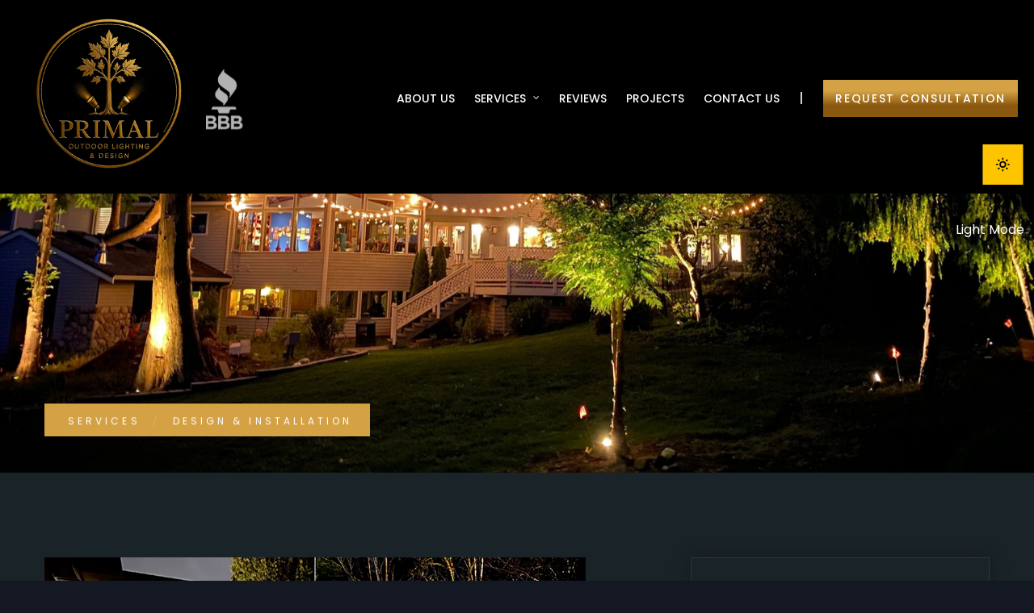

--- FILE ---
content_type: text/html; charset=UTF-8
request_url: https://primaloutdoorlighting.com/design_and_installation.php
body_size: 7890
content:
<!DOCTYPE html>
<html class="wide wow-animation" lang="en">

<head>
  <!-- Site Title-->
  <title> Exterior Lighting Design & Installation | Outdoor Lighting</title>

  <meta name="title" content="Exterior Lighting Design & Installation | Outdoor Lighting">

  <meta http-equiv="title" content="Exterior Lighting Design & Installation | Outdoor Lighting">

  <meta http-equiv="keywords" content="Exterior Lighting Design & Installation | Outdoor Lighting" />

  <meta name="keywords" content="Exterior Lighting Design & Installation | Outdoor Lighting" />

  <meta name="description" content="Exterior Lighting Design & Installation.  We are a premier Landscape lighting contractor specializing in providing customized outdoor lighting solutions that" />

  <meta http-equiv="description" content="Exterior Lighting Design & Installation.  We are a premier Landscape lighting contractor specializing in providing customized outdoor lighting solutions that" />


  <meta content="rating" name="general">
  <meta name="distribution" content="global" />
  <meta http-equiv="Pragma" content="cache" />
  <meta name="Revisit" content="5 days" />
  <meta name="robots" content="all | index | follow" />

  <!-- Open Graph data -->
  <meta property="og:image" content="https://primaloutdoorlighting.com/images/logo_search.jpg" />

  <!-- Google tag (gtag.js) -->
  <script async src="https://www.googletagmanager.com/gtag/js?id=G-Y70SB1C2JM"></script>
  <script>
    window.dataLayer = window.dataLayer || [];

    function gtag() {
      dataLayer.push(arguments);
    }
    gtag('js', new Date());

    gtag('config', 'G-Y70SB1C2JM');
  </script>

  <!-- Google tag (gtag.js) -->
  <script async src="https://www.googletagmanager.com/gtag/js?id=AW-11343762329"></script>
  <script>
    window.dataLayer = window.dataLayer || [];

    function gtag() {
      dataLayer.push(arguments);
    }
    gtag('js', new Date());

    gtag('config', 'AW-11343762329');
  </script>

  <meta name="format-detection" content="telephone=no">
  <meta name="viewport" content="width=device-width, height=device-height, initial-scale=1.0, maximum-scale=1.0, user-scalable=0">
  <meta http-equiv="X-UA-Compatible" content="IE=edge">
  <meta charset="utf-8">
  <!-- favicon -->
  <link rel="shortcut icon" type="image/x-icon" href="images/favicon.ico?v=1756762234">
  <link rel="stylesheet" type="text/css" href="//fonts.googleapis.com/css?family=Poppins:400,500,700%7CQuattrocento+Sans:400,700">
  <link rel="stylesheet" href="css/bootstrap.css?v=1745865721">
  <link rel="stylesheet" href="css/style.css?v=1759872255">
  <link rel="stylesheet" href="css/mode.css?v=1745865723" />
  <style type="text/css">
    @media (max-width: 767px) {
      div#circle {
        position: absolute;
        top: 40%;
      }

      .slider {
        height: 220px;
      }
    }
  </style>
</head>

<body class="darkmode">
  <div class="cursor"></div>
  <!-- Page-->
  <div class="page text-center text-md-left">
    <!-- Page Header-->
<header class="page-head">
    <!-- RD Navbar-->
    <div class="rd-navbar-wrap">
        <nav class="rd-navbar rd-navbar-default" data-stick-up-clone="true" data-layout="rd-navbar-fixed" data-md-layout="rd-navbar-static" data-md-device-layout="rd-navbar-fixed" data-lg-layout="rd-navbar-static" data-lg-device-layout="rd-navbar-static" data-lg-stick-up-offset="40px">
            <div class="rd-navbar-inner">
                <!-- RD Navbar Panel-->
                <div class="rd-navbar-panel d-flex">
                    <!-- RD Navbar Toggle-->
                    <button class="rd-navbar-toggle" data-rd-navbar-toggle=".rd-navbar-nav-wrap">
                        <span></span>
                    </button>
                    <!-- RD Navbar Brand-->
                    <div class="rd-navbar-brand">
                        <a class="brand-name brand-name-new" href="index.php">
                            <span class="brand-logo veil">Menu</span>
                            <img src="img/logo/logo_completo.png?v=1756761294" class="logo_dark" alt="..." />
                            <img src="img/logo/logo_completo.png?v=1756761294" class="logo_light" alt="..." />
                        </a>
                        <a href="https://www.bbb.org/us/wa/federal-way/profile/landscape-lighting/primal-outdoor-lighting-design-llc-1296-1000150984/#sealclick" class="content_bbb_header d-none d-lg-inline-block" target="_blank">
                            <img src="images/icons/bbb_logo_header.png" class="bbb_header_dark">
                            <img src="images/icons/bbb_logo_header_light.png" class="bbb_header_light">
                        </a>
                    </div>
                    <!-- <div class="hd-button"><span></span></div> -->
                </div>
                <div class="rd-navbar-nav-wrap">
                    <!-- RD Navbar Nav-->
                    <ul class="rd-navbar-nav">
                        <li class="d-lg-none d-xxl-inline-flex">
                            <a href="index.php">Home</a>
                        </li>
                        <li class="">
                            <a href="about.php">About Us</a>
                        </li>
                        <li class="">
                            <a href="services.php">Services</a>
                            <!-- RD Navbar Dropdown-->
                            <ul class="rd-navbar-dropdown">
                                <li>
                                    <a href="design_and_installation.php">Design & Installation</a>
                                    <a href="repairs_and_upgrades.php">Repairs & Upgrades</a>
                                    <a href="commercial_services.php"> Commercial Services </a>
                                </li>
                            </ul>
                        </li>
                        <li class="">
                            <a href="reviews.php">Reviews</a>
                        </li>
                        <li class="">
                            <a href="projects.php">Projects</a>
                        </li>
                        <li class="">
                            <a href="contactus.php">Contact us</a>
                        </li>
                        <li class="d-lg-block d-none">
                            <span>|</span>
                        </li>
                        <li>
                            <a href="free_estimates.php" class="btn btn-primary btn_new p-4 text-uppercase">Request Consultation</a>
                        </li>
                    </ul>
                </div>
            </div>
        </nav>
    </div>
</header>
    <!-- Page Content-->
    <main class="page-content">
      <!-- Classic Breadcrumbs-->
      <section class="breadcrumb-classic">
        <div class="rd-parallax">
          <div class="rd-parallax-layer" data-speed="0.25" data-type="media" data-url="images/banner_interno/banner_primal.jpg"></div>
          <div class="rd-parallax-layer section-top-75 section-md-top-150 section-lg-top-260" data-speed="0" data-type="html">
            <div class="shell container">
              <ul class="list-breadcrumb">
                <li><a href="services.php">Services</a></li>
                <li>Design & Installation
                </li>
              </ul>
            </div>
          </div>
        </div>
      </section>

      <section class="section-75 section-md-100 section-lg-150">
        <div class="shell container">
          <div class="row justify-content-lg-between">
            <div class="col-xl-8">
              <div class="inset-md-right-30 content_services_details">
                <div class="content-gallery">
                  <div class="contenedor active">
                    <img src="images/services_detalle/1-antes.jpg" alt="ImagenOne" />
                    <img src="images/services_detalle/1-despues.jpg" alt="ImagenTwo" />
                  </div>
                </div>
                <h1 class="title_services">Design & Installation</h1>
                <p>Our Design & Installation service is the foundation of our expertise in creating exceptional outdoor lighting solutions. We understand that every space is unique, and our experienced team works closely with you to design a lighting scheme that perfectly suits your property's architecture, landscape, and your personal style. From concept to completion, we handle every aspect of the installation process, ensuring precision, quality, and a seamless integration of light into your outdoor space. </p>

                <h5 class="team-member-quote">“ I contacted Freddy asking him to bring ideas to the table. Freddy came up with a plan to place over 60 lights around my property. I couldn't be more happy about the change it brought to the property. Thanks Freddy for your help” <br> <span class="reviews_customers">Pranay Choudhary.</span></h5>

                <p> We pride ourselves on building strong relationships with our clients, understanding your needs, preferences, and budget. Whether it's illuminating your garden, pool area, driveway, or walkway, our experts will create a tailor-made lighting design that perfectly complements your property's distinctive features. </p>

                <p> Choose Primal Outdoor Lighting & Design for comprehensive Design & Installation Services. With our expertise, dedication to quality, and commitment to customer satisfaction, we ensure that your outdoor lighting system remains a source of beauty and enjoyment for years to come. </p>
              </div>
              <div class="row">
                <div class="col-md-12 text-center">
                  <div class="conatiner_btn_details">
                    <a href="services.php" class="btn btn-primary btn-primary-white wow fadeUpSm" type="submit" data-wow-delay=".6s">View all Services </a>
                    <a href="free_estimates.php" class="btn btn-primary btn_new btn-primary-white wow fadeUpSm" type="submit" data-wow-delay=".6s"> Request Consultation </a>
                  </div>
                </div>
              </div>
            </div>
            <div class="col-xl-4">
    <div class="well-custom-1">
        <h4 class="text-regular">Our Services</h4>
        <ul class="list-xs list-marked list_aside">
            <li class="active"><a class="text-content" href="design_and_installation.php">Design & Installation</a></li>

            <li class=""><a href="repairs_and_upgrades.php">Repairs & Upgrades</a></li>

            <li class=""><a href="commercial_services.php">Commercial Services </a></li>
        </ul>
    </div>

    <div class="well-custom-1 custom_two">
        <h4 class="text-regular">Contact Us </h4>
        <ul class="list offset-top-20 text-left list_footer list_aside_contact" style="overflow: hidden">
            <li class="wow fadeUpSm" data-wow-delay=".5s">
                <div class="unit unit-horizontal unit-spacing-xs">
                    <div class="unit-left">
                        <span class="icon icon-primary fa-map-marker"></span>
                    </div>
                    <div class="unit-body">
                        <a class="text-gray-lighter" href="#"> Federal Way, WA 98023</a>
                    </div>
                </div>
            </li>
            <li class="wow fadeUpSm" data-wow-delay=".6s">
                <div class="unit unit-horizontal unit-spacing-xs">
                    <div class="unit-left">
                        <span class="icon icon-primary fa-phone"></span>
                    </div>
                    <div class="unit-body">
                        <a class="text-gray-lighter" href="tel:2533661190">(253) 366-1190</a>
                    </div>
                </div>
            </li>
            <li class="wow fadeUpSm" data-wow-delay=".7s">
                <div class="unit unit-horizontal unit-spacing-xs">
                    <div class="unit-left">
                        <span class="icon icon-primary fa-envelope"></span>
                    </div>
                    <div class="unit-body">
                        <a class="text-gray-lighter" href="mailto:info@primaloutdoorlighting.com">info@primaloutdoorlighting.com</a>
                    </div>
                </div>
            </li>
            <li class="wow fadeUpSm" data-wow-delay=".8s">
                <div class="unit unit-horizontal unit-spacing-xs">
                    <div class="unit-left">
                        <i class="icon icon-primary fa fa-credit-card"></i>
                    </div>
                    <div class="unit-body">
                        <a href="#" class="text-gray-lighter"> LIC# PRIMAOL786M8 </a> <br>
                        <a href="#" class="text-gray-lighter">Licensed, Bonded, & Insured </a>
                    </div>
                </div>
            </li>
        </ul>
    </div>

    <div class="well-custom-1 custom_three">
        <h4 class="text-regular">Service Areas </h4>
        <p> We are proud to have provided outdoor lighting solutions for many years in King, Pierce and Snohomish Counties in Washington State, including the following cities and counties: </p><br>
        <div class="tag-list">
                            <a href="free_estimates.php">King County</a>
                            <a href="free_estimates.php">Pierce County</a>
                            <a href="free_estimates.php">Snohomish County</a>
                            <a href="free_estimates.php">Maple Valley</a>
                            <a href="free_estimates.php">Lake Tapps</a>
                            <a href="free_estimates.php">Bonney Lake</a>
                            <a href="free_estimates.php">Lakewood</a>
                            <a href="free_estimates.php">Kent</a>
                            <a href="free_estimates.php">Tacoma</a>
                            <a href="free_estimates.php">Gig Harbor</a>
                            <a href="free_estimates.php">Federal Way</a>
                            <a href="free_estimates.php">Newcastle</a>
                            <a href="free_estimates.php">Renton</a>
                            <a href="free_estimates.php">Issaquah</a>
                            <a href="free_estimates.php">Sammamish</a>
                            <a href="free_estimates.php">Mercer Island</a>
                            <a href="free_estimates.php">Edmonds</a>
                            <a href="free_estimates.php">Shoreline</a>
                            <a href="free_estimates.php">Seattle</a>
                            <a href="free_estimates.php">Bellevue</a>
                            <a href="free_estimates.php">Redmond</a>
                            <a href="free_estimates.php">Kirkland</a>
                            <a href="free_estimates.php">Woodinville</a>
                    </div>
    </div>

</div>          </div>
        </div>
      </section>

      <section class="section-30 section-sm-75">
        <div class="shell container">
          <div class="row"></div>
        </div>
      </section>

    </main>
    <!-- Page Footer-->
    <div class="switch-wrapper">
    <label class="switch" for="blueket">
        <input type="checkbox" id="blueket" onclick="cambiarImagen()" />
        <span class="slider">
            <p class="dark"> Dark Mode </p>
            <p class="light"> Light Mode</p>
        </span>

    </label>
</div>

<script>
    function cambiarImagen() {
        var checkbox = document.getElementById('blueket');
        var slider = document.querySelector('.slider');

        if (checkbox.checked) {
            slider.classList.add('dark');
        } else {
            slider.classList.remove('dark');
        }
    }
</script>


<!-- Page Footer-->
<footer class="page-footer page-footer-default">
    <section class="section-75 footer_top section-sm-80 section-md-100 section-lg-top-140">
        <div class="shell container">
            <div class="row">
                <div class="col-lg-6" style="overflow: hidden">
                    <div class="divider-block">
                        <h2 class="wow fadeUpSm" data-wow-delay=".4s">
                            Get A Free Quote!
                        </h2>
                        <h6 class="wow fadeUpSm text-white" data-wow-delay=".6s">
                            Let us help you illuminate your property with a custom lighting design. Contact us today to schedule your complimentary consultation.
                        </h6>
                    </div>
                </div>
                <div class="col-lg-6 col-xxl-5 offset-xxl-1 align-self-lg-end text-right btn_get_pie">
                    <a href="free_estimates.php" class="btn btn-primary btn_new btn-primary-white wow fadeUpSm" type="submit" data-wow-delay=".6s">
                        Request Consultation
                    </a>
                </div>
            </div>
        </div>
    </section>
    <div class="shell container">
        <hr class="divider divider-mine-shaft" />
    </div>
    <section class="section-75 section-sm-80 section-md-100">
        <div class="shell container">
            <div class="row text-sm-left">
                <div class="col-md-6 col-xl-3">
                    <img src="img/logo/logo_footer.png?v=1756761360" alt="" class="logo_footer_dark">
                    <img src="img/logo/logo_footer.png?v=1756761360" alt="" class="logo_footer_light">
                    <div class="content_text_footer">
                        <span class="small text-spacing-340 text-white text-uppercase text-bold wow fadeUpSm" data-wow-delay=".1s">About Us</span><br>
                        <p class="text_footer"> Outdoor lighting & design contractor serving King and Pierce counties. Over 10 years of experience in landscape lighting and architectural lighting. </p>
                    </div>
                </div>

                <div class="col-md-6 col-xl-2">
                    <span class="small text-spacing-340 text-white text-uppercase text-bold wow fadeUpSm" data-wow-delay=".1s">Quick Links</span>
                    <article class="event offset-top-20 wow fadeUpSm" data-wow-delay=".1s">
                        <ul class="list list-marked offset-top-20 list-xs">
                            <li class="wow fadeUpSm" data-wow-delay=".1s">
                                <a class="text-white" href="index.php">Home</a>
                            </li>
                            <li class="wow fadeUpSm" data-wow-delay=".1s">
                                <a class="text-white" href="about.php">About Us</a>
                            </li>
                            <li class="wow fadeUpSm" data-wow-delay=".1s">
                                <a class="text-white" href="services.php">Services</a>
                            </li>
                            <li class="wow fadeUpSm" data-wow-delay=".1s">
                                <a class="text-white" href="reviews.php">Reviews</a>
                            </li>
                            <li class="wow fadeUpSm" data-wow-delay=".1s">
                                <a class="text-white" href="projects.php">Projects</a>
                            </li>
                            <li class="wow fadeUpSm" data-wow-delay=".1s">
                                <a class="text-white" href="contactus.php">Contact Us</a>
                            </li>
                            <li class="wow fadeUpSm" data-wow-delay=".1s">
                                <a class="text-white" href="free_estimates.php">Get A Quote</a>
                            </li>
                        </ul>
                    </article>
                </div>
                <div class="col-md-6 col-xl-3 col-xxl-3 offset-top-40 offset-lg-top-0">
                    <span class="small text-spacing-340 text-white text-uppercase text-bold wow fadeUpSm" data-wow-delay=".1s">Our Services</span>
                    <ul class="list list-marked offset-top-20 list-xs" style="overflow: hidden">
                        <li class="wow fadeUpSm" data-wow-delay=".1s">
                            <a href="design_and_installation.php" class="text-white">Design & Installation</a>
                        </li>
                        <li class="wow fadeUpSm" data-wow-delay=".1s">
                            <a href="repairs_and_upgrades.php" class="text-white">Repairs & Upgrades</a>
                        </li>
                        <li class="wow fadeUpSm" data-wow-delay=".1s">
                            <a href="commercial_services.php" class="text-white"> Commercial Services </a>
                        </li>
                    </ul>
                    <div class="ssl">
                        <img src="img/logo/logo-certificado-2.png" class="img-ssl">
                    </div>
                    <div class="logo_bbb logo_bbb_footer">
                        <a href="https://www.bbb.org/us/wa/federal-way/profile/landscape-lighting/primal-outdoor-lighting-design-llc-1296-1000150984/#sealclick" target="_blank" rel="nofollow">
                            <img src="images/icons/bbb_accredited.png" class="bbb_img_footer">
                        </a>
                    </div>
                </div>
                <div class="col-md-6 col-xl-3 col-xxl-3 offset-top-40 offset-lg-top-0">
                    <span class="small text-spacing-340 text-white text-uppercase text-bold wow fadeUpSm" data-wow-delay=".1s">CONTACT INFO</span>
                    <ul class="list offset-top-20 text-left list_footer" style="overflow: hidden">
                        <li class="wow fadeUpSm" data-wow-delay=".5s">
                            <div class="unit unit-horizontal unit-spacing-xs">
                                <div class="unit-left">
                                    <span class="icon icon-primary fa-map-marker"></span>
                                </div>
                                <div class="unit-body">
                                    <a class="text-gray-lighter" href="#"> Federal Way, WA 98023</a>
                                </div>
                            </div>
                        </li>
                        <li class="wow fadeUpSm" data-wow-delay=".6s">
                            <div class="unit unit-horizontal unit-spacing-xs">
                                <div class="unit-left">
                                    <span class="icon icon-primary fa-phone"></span>
                                </div>
                                <div class="unit-body">
                                    <a class="text-gray-lighter" href="tel:2533661190">(253) 366-1190</a>
                                </div>
                            </div>
                        </li>
                        <li class="wow fadeUpSm" data-wow-delay=".7s">
                            <div class="unit unit-horizontal unit-spacing-xs">
                                <div class="unit-left">
                                    <span class="icon icon-primary fa-envelope"></span>
                                </div>
                                <div class="unit-body">
                                    <a class="text-gray-lighter" href="mailto:info@primaloutdoorlighting.com">info@primaloutdoorlighting.com</a>
                                </div>
                            </div>
                        </li>
                        <li class="wow fadeUpSm" data-wow-delay=".8s">
                            <div class="unit unit-horizontal unit-spacing-xs">
                                <div class="unit-left">
                                    <i class="icon icon-primary fa fa-credit-card"></i>
                                </div>
                                <div class="unit-body">
                                    <a href="#" class="text-gray-lighter">License: LIC# PRIMAOL786M8 </a>
                                </div>
                            </div>
                        </li>
                    </ul><br>
                    <span class="small text-spacing-340 text-white text-uppercase text-bold wow fadeUpSm" data-wow-delay=".1s">Follow Us</span>
                    <ul class="list_follow_footer">
                        <li><a href="https://www.facebook.com/primaloutdoorlighting/" target="_blank"><i class="fa fa-facebook"></i></a></li>
                        <li><a href="https://www.yelp.com/biz/primal-outdoor-lighting-and-design-federal-way?adjust_creative=mapquest&hrid=y3O06FQaYMc30fEUf4w_9A&utm_campaign=yelp_feed&utm_medium=feed_v2&utm_source=mapquest" target="_blank"><i class="fa fa-yelp"></i></a></li>
                        <li><a href="https://goo.gl/maps/KxEPWmj43SusrLoz8" target="_blank"><i class="fa fa-google"></i></a></li>
                        <li><a href="https://www.instagram.com/primaloutdoorlighting/" target="_blank"><i class="fa fa-instagram"></i></a></li>
                        <li><a href="https://www.youtube.com/channel/UCATPx_2Hi9PAA1Dcn1thmNA" target="_blank"><i class="fa fa-youtube"></i></a></li>
                    </ul>
                </div>
            </div>
        </div>
    </section>
    <section class="section-25 bg-gray-base-custom">
        <div class="shell container">
            <div class="row">
                <div class="col-md-4">
                    <p class="small-xs">
                        Copyright © <span id="date"></span> Primal Outdoor Lighting & Design LLC                    </p>
                </div>
                <div class="col-md-4">
                    <p class="small-xs sysall_">
                        <a class="text-white" href="pdf/Primal_Outdoor_Lighting_and_Design.pdf" target="_blank"> Privacy Policy </a>
                    </p>
                </div>
                <div class="col-md-4">
                    <p class="small-xs sysall">
                        <a class="text-white" href="https://sysall.us/" target="_blank"> Powered by Sysall Website Builder </a>
                    </p>
                </div>
            </div>

        </div>
    </section>

</footer>


    <link rel="stylesheet" href="css/quickaccess.css?v=1745865723">

    <!-- Acceso Rápido Móvil -->
    <div class="position-fixed bottom-0 w-100 d-lg-none z-999 fix-element">
        <div class="row-o d-flex justify-content-around quickAccess">
            <!-- Botón de Llamada -->
            <a class="col-auto position-relative" href="tel:2533661190">
                <div class="action">
                    <svg xmlns="http://www.w3.org/2000/svg" fill="none" viewBox="0 0 24 24" stroke-width="1.5" stroke="currentColor" class="size-6">
                        <path stroke-linecap="round" stroke-linejoin="round" d="M2.25 6.75c0 8.284 6.716 15 15 15h2.25a2.25 2.25 0 0 0 2.25-2.25v-1.372c0-.516-.351-.966-.852-1.091l-4.423-1.106c-.44-.11-.902.055-1.173.417l-.97 1.293c-.282.376-.769.542-1.21.38a12.035 12.035 0 0 1-7.143-7.143c-.162-.441.004-.928.38-1.21l1.293-.97c.363-.271.527-.734.417-1.173L6.963 3.102a1.125 1.125 0 0 0-1.091-.852H4.5A2.25 2.25 0 0 0 2.25 4.5v2.25Z" />
                    </svg>
                    <span>Call Us</span>
                </div>
            </a>

            <!-- Botón de Cotización -->
            <a class="col-auto position-relative" href="free_estimates.php">
                <div class="action">
                    <svg xmlns="http://www.w3.org/2000/svg" fill="none" viewBox="0 0 24 24" stroke-width="1.5" stroke="currentColor" class="size-6">
                        <path stroke-linecap="round" stroke-linejoin="round" d="M15.75 15.75V18m-7.5-6.75h.008v.008H8.25v-.008Zm0 2.25h.008v.008H8.25V13.5Zm0 2.25h.008v.008H8.25v-.008Zm0 2.25h.008v.008H8.25V18Zm2.498-6.75h.007v.008h-.007v-.008Zm0 2.25h.007v.008h-.007V13.5Zm0 2.25h.007v.008h-.007v-.008Zm0 2.25h.007v.008h-.007V18Zm2.504-6.75h.008v.008h-.008v-.008Zm0 2.25h.008v.008h-.008V13.5ZM8.25 6h7.5v2.25h-7.5V6ZM12 2.25c-1.892 0-3.758.11-5.593.322C5.307 2.7 4.5 3.65 4.5 4.757V19.5a2.25 2.25 0 0 0 2.25 2.25h10.5a2.25 2.25 0 0 0 2.25-2.25V4.757c0-1.108-.806-2.057-1.907-2.185A48.507 48.507 0 0 0 12 2.25Z" />
                    </svg>
                    <span>Get a Quote</span>
                </div>
            </a>

            <!-- Botón de Mensaje -->
            <a class="col-auto position-relative" href="sms:2533661190">
                <div class="action">
                    <svg xmlns="http://www.w3.org/2000/svg" fill="none" viewBox="0 0 24 24" stroke-width="1.5" stroke="currentColor" class="size-6">
                        <path stroke-linecap="round" stroke-linejoin="round" d="M7.5 8.25h9m-9 3H12m-9.75 1.51c0 1.6 1.123 2.994 2.707 3.227 1.129.166 2.27.293 3.423.379.35.026.67.21.865.501L12 21l2.755-4.133a1.14 1.14 0 0 1 .865-.501 48.172 48.172 0 0 0 3.423-.379c1.584-.233 2.707-1.626 2.707-3.228V6.741c0-1.602-1.123-2.995-2.707-3.228A48.394 48.394 0 0 0 12 3c-2.392 0-4.744.175-7.043.513C3.373 3.746 2.25 5.14 2.25 6.741v6.018Z" />
                    </svg>
                    <span>Write Us</span>
                </div>
            </a>
        </div>
    </div>

    <!-- Espaciador para móvil -->
    <div class="d-lg-none" style="background-color: #10171c;">
        <br><br><br><br>
    </div>


<script src="https://cdn.jsdelivr.net/npm/bootstrap@5.3.0/dist/js/bootstrap.bundle.min.js" integrity="sha384-geWF76RCwLtnZ8qwWowPQNguL3RmwHVBC9FhGdlKrxdiJJigb/j/68SIy3Te4Bkz" crossorigin="anonymous"></script>
<script>

</script>

<style type="text/css">
    p.small-xs.sysall_ {
        text-align: center;
    }

    ul.list_follow_footer li {
        margin-top: 10px;
    }

    @media (max-width: 767px) {

        p.small-xs.sysall_ {
            margin-top: -25px;
        }
    }
</style>  </div>

  <!-- Global Mailform Output-->
  <div class="snackbars" id="form-output-global"></div>
  <!-- PhotoSwipe Gallery-->

  <!-- includes:olark-->
  <!-- Java script-->
  <script src="js/core.min.js?v=1745866447"></script>
  <script src="js/script.js?v=1745866485"></script>
  <script src="js/index.js?v=1745865727"></script>
  <script src="js/theme.darkmode.js?v=1745865728"></script>

  <script>
    viewCompa({
      content: "contenedor",
    });
  </script>

  <script type="text/javascript">
    $(document).ready(function() {
      $('.hd-button').click(function() {
        $('.hd-telephone').toggle('swing');
      });
    });
  </script>

</body>

</html>

--- FILE ---
content_type: text/css
request_url: https://primaloutdoorlighting.com/css/style.css?v=1759872255
body_size: 188423
content:
@charset "UTF-8";

/**
* Template Style
*
* [Table of contents]
*   1 Bootstrap Framework
*     1.1  Normalize
*     1.2  Scaffolding
*     1.3  Type
*     1.4  Code
*     1.5  Tables
*     1.6  Forms
*     1.7  Buttons
*     1.8  Grids
*     1.9  Component animations
*     1.10 Dropdowns
*     1.11 Button Groups
*     1.12 Input Groups
*     1.13 Navs
*     1.14 Navbar
*     1.15 Breadcrumbs
*     1.16 Pagination
*     1.17 Pager
*     1.18 Labels
*     1.19 Badges
*     1.20 Jumbotron
*     1.21 Thumbnails
*     1.22 Alerts
*     1.23 Progress bars
*     1.24 Media
*     1.25 List Group
*     1.26 Panels
*     1.27 Responsive Embed
*     1.28 Wells
*     1.29 Close
*     1.30 Glyphicons
*     1.31 Modals
*     1.32 Tooltip
*     1.33 Popovers
*     1.34 Carousel
*     1.35 Utilities
*     1.36 Responsive Utilities
*
*   2 Bootstrap Toolkit Styles
*     2.1  Reset
*     2.2  Flex Grid System
*     2.3  Responsive Text System
*     2.4  Responsive Pulls System
*     2.5  Responsive Visibility System
*     2.6  Type Addons
*     2.7  Alerts Addons
*     2.8  Text Styling
*     2.9  Icons
*     2.10 Font Awesome
*     2.11 Material Design Icons
*     2.12 Thumbnail Addons
*     2.13 Form Addons
*     2.14 Responsive Units
*     2.15 Stacktables
*     2.16 Sections
*     2.17 Scaffolding Addons
*     2.18 Offsets
*     2.19 Utility Custom
*     2.20 Table Custom
*     2.21 Blockquote Custom
*     2.22 Product Custom
*     2.23 Pricing Table Custom
*     2.24 Posts Custom
*     2.25 Background Custom
*     2.25 Images Custom
*     2.26 Material Design
*     2.27 Material Icons
*     2.28 Nav Custom
*     2.29 Panel Custom
*
*   3 Plugins
*     3.1  Animate
*     3.2  Counter
*     3.3  Isotope
*     3.4  Owl Carousel
*     3.5  RD Video
*     3.6  RD Navbar
*     3.7  RD Parallax
*     3.8  RD Material Tabs
*     3.9  RD Video
*     3.10 RD Event Calendar
*     3.11 RD Google Maps
*     3.12 RD Audio Player
*     3.13 RD Video Player
*     3.14 RD Search
*     3.14 RD Range
*     3.16 RD Filepicker
*     3.17 Swiper Slider
*     3.18 ToTop Button
*     3.19 Responsive Tabs
*     3.20 Progress Bars
*     3.21 Timecircles
*     3.22 Scrollspy
*     3.23 Slick carousel
*     3.24 Scrollbar
*     3.25 FS Stepper
*     3.26 Bootstrap-material-datetimepicker
*     3.27 Photoswipe
*     3.28 Circle progress bars
*     3.29 Select 2
*     3.30 Magnificent
*/
/*
 * Bootstrap Framework
 */
/*! normalize.css v3.0.3 | MIT License | github.com/necolas/normalize.css */
html {
  font-family: sans-serif;
  -ms-text-size-adjust: 100%;
  -webkit-text-size-adjust: 100%;
}

body {
  margin: 0;
  cursor: none !important;
}

article,
aside,
details,
figcaption,
figure,
footer,
header,
hgroup,
main,
menu,
nav,
section,
summary {
  display: block;
}

audio,
canvas,
progress,
video {
  display: inline-block;
  vertical-align: baseline;
}

audio:not([controls]) {
  display: none;
  height: 0;
}

[hidden],
template {
  display: none;
}

a {
  background-color: transparent;
}

a:active,
a:hover {
  outline: 0;
}

abbr[title] {
  border-bottom: 1px dotted;
}

b,
strong {
  font-weight: bold;
}

dfn {
  font-style: italic;
}

h1 {
  font-size: 2em;
  margin: 0.67em 0;
}

mark {
  background: #ff0;
  color: #000;
}

small {
  font-size: 80%;
}

sub,
sup {
  font-size: 75%;
  line-height: 0;
  position: relative;
  vertical-align: baseline;
}

sup {
  top: -0.5em;
}

sub {
  bottom: -0.25em;
}

img {
  border: 0;
}

svg:not(:root) {
  overflow: hidden;
}

figure {
  margin: 1em 40px;
}

hr {
  -webkit-box-sizing: content-box;
  box-sizing: content-box;
  height: 0;
}

pre {
  overflow: auto;
}

code,
kbd,
pre,
samp {
  font-family: monospace, monospace;
  font-size: 1em;
}

button,
input,
optgroup,
select,
textarea {
  color: inherit;
  font: inherit;
  margin: 0;
}

button {
  overflow: visible;
}

button,
select {
  text-transform: none;
}

button,
html input[type="button"],
input[type="reset"],
input[type="submit"] {
  -webkit-appearance: button;
  cursor: pointer;
}

button[disabled],
html input[disabled] {
  cursor: default;
}

button::-moz-focus-inner,
input::-moz-focus-inner {
  border: 0;
  padding: 0;
}

input {
  line-height: normal;
}

input[type="checkbox"],
input[type="radio"] {
  -webkit-box-sizing: border-box;
  box-sizing: border-box;
  padding: 0;
}

input[type="number"]::-webkit-inner-spin-button,
input[type="number"]::-webkit-outer-spin-button {
  height: auto;
}

input[type="search"] {
  -webkit-appearance: textfield;
  -webkit-box-sizing: content-box;
  box-sizing: content-box;
}

input[type="search"]::-webkit-search-cancel-button,
input[type="search"]::-webkit-search-decoration {
  -webkit-appearance: none;
}

fieldset {
  border: 1px solid #c0c0c0;
  margin: 0 2px;
  padding: 0.35em 0.625em 0.75em;
}

legend {
  border: 0;
  padding: 0;
}

textarea {
  overflow: auto;
}

optgroup {
  font-weight: bold;
}

table {
  border-collapse: collapse;
  border-spacing: 0;
}

td,
th {
  padding: 0;
}

/*! Source: https://github.com/h5bp/html5-boilerplate/blob/master/src/css/main.css */
@media print {

  *,
  *:before,
  *:after {
    background: transparent !important;
    color: #000 !important;
    -webkit-box-shadow: none !important;
    box-shadow: none !important;
    text-shadow: none !important;
  }

  a,
  a:visited {
    text-decoration: underline;
  }

  a[href]:after {
    content: " (" attr(href) ")";
  }

  abbr[title]:after {
    content: " (" attr(title) ")";
  }

  a[href^="#"]:after,
  a[href^="javascript:"]:after {
    content: "";
  }

  pre,
  blockquote {
    border: 1px solid #999;
    page-break-inside: avoid;
  }

  thead {
    display: table-header-group;
  }

  tr,
  img {
    page-break-inside: avoid;
  }

  img {
    max-width: 100% !important;
  }

  p,
  h2,
  h3 {
    orphans: 3;
    widows: 3;
  }

  h2,
  h3 {
    page-break-after: avoid;
  }

  .navbar {
    display: none;
  }

  .btn>.caret,
  .dropup>.btn>.caret {
    border-top-color: #000 !important;
  }

  .label {
    border: 1px solid #000;
  }

  .table {
    border-collapse: collapse !important;
  }

  .table td,
  .table th {
    background-color: #fff !important;
  }

  .table-bordered th,
  .table-bordered td {
    border: 1px solid #ddd !important;
  }
}

* {
  -webkit-box-sizing: border-box;
  -moz-box-sizing: border-box;
  box-sizing: border-box;
}

*:before,
*:after {
  -webkit-box-sizing: border-box;
  -moz-box-sizing: border-box;
  box-sizing: border-box;
}

html {
  font-size: 10px;
  -webkit-tap-highlight-color: transparent;
}

body {
  font-family: "Poppins", Helvetica, Arial, sans-serif;
  font-size: 16px;
  line-height: 1.625;
  color: #e4e4e4;
  background-color: #141823;
}

input,
button,
select,
textarea {
  font-family: inherit;
  font-size: inherit;
  line-height: inherit;
}

a {
  color: #fec023;
  text-decoration: none;
}

a:hover,
a:focus {
  color: #e4e4e4;
  text-decoration: none;
}

a:focus {
  outline: thin dotted;
  outline: 5px auto -webkit-focus-ring-color;
  outline-offset: -2px;
}

figure {
  margin: 0;
}

img {
  vertical-align: middle;
}

.img-responsive {
  display: block;
  max-width: 100%;
  height: auto;
}

.img-rounded {
  border-radius: 8px;
}

.img-thumbnail {
  padding: 4px;
  line-height: 1.625;
  background-color: #141823;
  border: 1px solid #ddd;
  border-radius: 0;
  -webkit-transition: all 0.2s ease-in-out;
  -o-transition: all 0.2s ease-in-out;
  transition: all 0.2s ease-in-out;
  display: inline-block;
  max-width: 100%;
  height: auto;
}

.img-circle {
  border-radius: 50%;
}

hr {
  margin-top: 26px;
  margin-bottom: 26px;
  border: 0;
  border-top: 1px solid rgba(225, 225, 225, 0.05);
}

.sr-only {
  position: absolute;
  width: 1px;
  height: 1px;
  margin: -1px;
  padding: 0;
  overflow: hidden;
  clip: rect(0, 0, 0, 0);
  border: 0;
}

.sr-only-focusable:active,
.sr-only-focusable:focus {
  position: static;
  width: auto;
  height: auto;
  margin: 0;
  overflow: visible;
  clip: auto;
}

[role="button"] {
  cursor: pointer;
}

h1,
h2,
h3,
h4,
h5,
h6,
.h1,
.h2,
.h3,
.h4,
.h5,
.h6 {
  font-family: "Poppins", Helvetica, Arial, sans-serif;
  font-weight: 400;
  line-height: 1.1;
  /*color: #fec023 !important;*/
  color: #e8ba59 !important;
}

h1 small,
h1 .small,
h2 small,
h2 .small,
h3 small,
h3 .small,
h4 small,
h4 .small,
h5 small,
h5 .small,
h6 small,
h6 .small,
.h1 small,
.h1 .small,
.h2 small,
.h2 .small,
.h3 small,
.h3 .small,
.h4 small,
.h4 .small,
.h5 small,
.h5 .small,
.h6 small,
.h6 .small {
  font-weight: normal;
  line-height: 1;
  color: #777;
}

h1,
.h1,
h2,
.h2,
h3,
.h3 {
  margin-top: 26px;
  margin-bottom: 13px;
}

h1 small,
h1 .small,
.h1 small,
.h1 .small,
h2 small,
h2 .small,
.h2 small,
.h2 .small,
h3 small,
h3 .small,
.h3 small,
.h3 .small {
  font-size: 65%;
}

h4,
.h4,
h5,
.h5,
h6,
.h6 {
  margin-top: 13px;
  margin-bottom: 13px;
}

h4 small,
h4 .small,
.h4 small,
.h4 .small,
h5 small,
h5 .small,
.h5 small,
.h5 .small,
h6 small,
h6 .small,
.h6 small,
.h6 .small {
  font-size: 75%;
}

h1,
.h1 {
  font-size: 84px;
}

h2,
.h2 {
  font-size: 40px;
}

h3,
.h3 {
  font-size: 30px;
}

h4,
.h4 {
  font-size: 26px;
}

h5,
.h5 {
  font-size: 24px;
}

h6,
.h6 {
  font-size: 18px;
}

p {
  margin: 0 0 13px;
}

.lead {
  margin-bottom: 26px;
  font-size: 18px;
  font-weight: 300;
  line-height: 1.4;
}

@media (min-width: 768px) {
  .lead {
    font-size: 24px;
  }
}

small,
.small {
  font-size: 75%;
}

mark,
.mark {
  background-color: #fcf8e3;
  padding: 0.2em;
}

.text-left {
  text-align: left;
}

.text-right {
  text-align: right;
}

.text-center {
  text-align: center;
}

.text-justify {
  text-align: justify;
}

.text-nowrap {
  white-space: nowrap;
}

.text-lowercase {
  text-transform: lowercase;
}

.text-uppercase,
.initialism {
  text-transform: uppercase;
}

.text-capitalize {
  text-transform: capitalize;
}

.text-muted {
  color: #777;
}

.text-primary {
  color: #fec023;
}

a.text-primary:hover {
  color: #049d94;
}

.text-success {
  color: #3c763d;
}

a.text-success:hover {
  color: #2b542c;
}

.text-info {
  color: #31708f;
}

a.text-info:hover {
  color: #245269;
}

.text-warning {
  color: #8a6d3b;
}

a.text-warning:hover {
  color: #66512c;
}

.text-danger {
  color: #a94442;
}

a.text-danger:hover {
  color: #843534;
}

.bg-primary {
  color: #fff;
}

.bg-primary {
  background-color: #fec023;
}

a.bg-primary:hover,
a.bg-primary:focus {
  background-color: #049d94;
}

.bg-success {
  background-color: #dff0d8;
}

a.bg-success:hover,
a.bg-success:focus {
  background-color: #c1e2b3;
}

.bg-info {
  background-color: #d9edf7;
}

a.bg-info:hover,
a.bg-info:focus {
  background-color: #afd9ee;
}

.bg-warning {
  background-color: #fcf8e3;
}

a.bg-warning:hover,
a.bg-warning:focus {
  background-color: #f7ecb5;
}

.bg-danger {
  background-color: #f2dede;
}

a.bg-danger:hover,
a.bg-danger:focus {
  background-color: #e4b9b9;
}

.page-header {
  padding-bottom: 12px;
  margin: 52px 0 26px;
  border-bottom: 1px solid #e1e1e1;
}

ul,
ol {
  margin-top: 0;
  margin-bottom: 13px;
}

ul ul,
ul ol,
ol ul,
ol ol {
  margin-bottom: 0;
}

.list-unstyled {
  padding-left: 0;
  list-style: none;
}

.list-inline {
  padding-left: 0;
  list-style: none;
  margin-left: -5px;
}

.list-inline>li {
  display: inline-block;
  padding-left: 5px;
  padding-right: 5px;
}

dl {
  margin-top: 0;
  margin-bottom: 26px;
}

dt,
dd {
  line-height: 1.625;
}

dt {
  font-weight: bold;
}

dd {
  margin-left: 0;
}

.dl-horizontal dd:before,
.dl-horizontal dd:after {
  content: " ";
  display: table;
}

.dl-horizontal dd:after {
  clear: both;
}

@media (min-width: 768px) {
  .dl-horizontal dt {
    float: left;
    width: 160px;
    clear: left;
    text-align: right;
    overflow: hidden;
    -o-text-overflow: ellipsis;
    text-overflow: ellipsis;
    white-space: nowrap;
  }

  .dl-horizontal dd {
    margin-left: 180px;
  }
}

abbr[title],
abbr[data-original-title] {
  cursor: help;
  border-bottom: 1px dotted #777;
}

.initialism {
  font-size: 90%;
}

blockquote {
  padding: 13px 26px;
  margin: 0 0 26px;
  font-size: 20px;
  border-left: 5px solid #e1e1e1;
}

blockquote p:last-child,
blockquote ul:last-child,
blockquote ol:last-child {
  margin-bottom: 0;
}

blockquote footer,
blockquote small,
blockquote .small {
  display: block;
  font-size: 80%;
  line-height: 1.625;
  color: #777;
}

blockquote footer:before,
blockquote small:before,
blockquote .small:before {
  content: "\2014 \00A0";
}

.blockquote-reverse,
blockquote.pull-right {
  padding-right: 15px;
  padding-left: 0;
  border-right: 5px solid #e1e1e1;
  border-left: 0;
  text-align: right;
}

.blockquote-reverse footer:before,
.blockquote-reverse small:before,
.blockquote-reverse .small:before,
blockquote.pull-right footer:before,
blockquote.pull-right small:before,
blockquote.pull-right .small:before {
  content: "";
}

.blockquote-reverse footer:after,
.blockquote-reverse small:after,
.blockquote-reverse .small:after,
blockquote.pull-right footer:after,
blockquote.pull-right small:after,
blockquote.pull-right .small:after {
  content: "\00A0 \2014";
}

address {
  margin-bottom: 26px;
  font-style: normal;
  line-height: 1.625;
}

table {
  background-color: transparent;
}

caption {
  padding-top: 22px 36px;
  padding-bottom: 22px 36px;
  color: #777;
  text-align: left;
}

th {
  text-align: left;
}

.table {
  width: 100%;
  max-width: 100%;
  margin-bottom: 26px;
}

.table>thead>tr>th,
.table>thead>tr>td,
.table>tbody>tr>th,
.table>tbody>tr>td,
.table>tfoot>tr>th,
.table>tfoot>tr>td {
  padding: 22px 36px;
  line-height: 1.625;
  vertical-align: top;
  border-top: 1px solid #e1e1e1;
}

.table>thead>tr>th {
  vertical-align: bottom;
  border-bottom: 2px solid #e1e1e1;
}

.table>caption+thead>tr:first-child>th,
.table>caption+thead>tr:first-child>td,
.table>colgroup+thead>tr:first-child>th,
.table>colgroup+thead>tr:first-child>td,
.table>thead:first-child>tr:first-child>th,
.table>thead:first-child>tr:first-child>td {
  border-top: 0;
}

.table>tbody+tbody {
  border-top: 2px solid #e1e1e1;
}

.table .table {
  background-color: #141823;
}

.table-condensed>thead>tr>th,
.table-condensed>thead>tr>td,
.table-condensed>tbody>tr>th,
.table-condensed>tbody>tr>td,
.table-condensed>tfoot>tr>th,
.table-condensed>tfoot>tr>td {
  padding: 5px;
}

.table-bordered {
  border: 1px solid #e1e1e1;
}

.table-bordered>thead>tr>th,
.table-bordered>thead>tr>td,
.table-bordered>tbody>tr>th,
.table-bordered>tbody>tr>td,
.table-bordered>tfoot>tr>th,
.table-bordered>tfoot>tr>td {
  border: 1px solid #e1e1e1;
}

.table-bordered>thead>tr>th,
.table-bordered>thead>tr>td {
  border-bottom-width: 2px;
}

.table-striped>tbody>tr:nth-of-type(odd) {
  background-color: #f9f9f9;
}

.table-hover>tbody>tr:hover {
  background-color: #f6f6f6;
}

table col[class*="col-"] {
  position: static;
  float: none;
  display: table-column;
}

table td[class*="col-"],
table th[class*="col-"] {
  position: static;
  float: none;
  display: table-cell;
}

.table>thead>tr>td.active,
.table>thead>tr>th.active,
.table>thead>tr.active>td,
.table>thead>tr.active>th,
.table>tbody>tr>td.active,
.table>tbody>tr>th.active,
.table>tbody>tr.active>td,
.table>tbody>tr.active>th,
.table>tfoot>tr>td.active,
.table>tfoot>tr>th.active,
.table>tfoot>tr.active>td,
.table>tfoot>tr.active>th {
  background-color: #f6f6f6;
}

.table-hover>tbody>tr>td.active:hover,
.table-hover>tbody>tr>th.active:hover,
.table-hover>tbody>tr.active:hover>td,
.table-hover>tbody>tr:hover>.active,
.table-hover>tbody>tr.active:hover>th {
  background-color: #e9e9e9;
}

.table>thead>tr>td.success,
.table>thead>tr>th.success,
.table>thead>tr.success>td,
.table>thead>tr.success>th,
.table>tbody>tr>td.success,
.table>tbody>tr>th.success,
.table>tbody>tr.success>td,
.table>tbody>tr.success>th,
.table>tfoot>tr>td.success,
.table>tfoot>tr>th.success,
.table>tfoot>tr.success>td,
.table>tfoot>tr.success>th {
  background-color: #dff0d8;
}

.table-hover>tbody>tr>td.success:hover,
.table-hover>tbody>tr>th.success:hover,
.table-hover>tbody>tr.success:hover>td,
.table-hover>tbody>tr:hover>.success,
.table-hover>tbody>tr.success:hover>th {
  background-color: #d0e9c6;
}

.table>thead>tr>td.info,
.table>thead>tr>th.info,
.table>thead>tr.info>td,
.table>thead>tr.info>th,
.table>tbody>tr>td.info,
.table>tbody>tr>th.info,
.table>tbody>tr.info>td,
.table>tbody>tr.info>th,
.table>tfoot>tr>td.info,
.table>tfoot>tr>th.info,
.table>tfoot>tr.info>td,
.table>tfoot>tr.info>th {
  background-color: #d9edf7;
}

.table-hover>tbody>tr>td.info:hover,
.table-hover>tbody>tr>th.info:hover,
.table-hover>tbody>tr.info:hover>td,
.table-hover>tbody>tr:hover>.info,
.table-hover>tbody>tr.info:hover>th {
  background-color: #c4e3f3;
}

.table>thead>tr>td.warning,
.table>thead>tr>th.warning,
.table>thead>tr.warning>td,
.table>thead>tr.warning>th,
.table>tbody>tr>td.warning,
.table>tbody>tr>th.warning,
.table>tbody>tr.warning>td,
.table>tbody>tr.warning>th,
.table>tfoot>tr>td.warning,
.table>tfoot>tr>th.warning,
.table>tfoot>tr.warning>td,
.table>tfoot>tr.warning>th {
  background-color: #fcf8e3;
}

.table-hover>tbody>tr>td.warning:hover,
.table-hover>tbody>tr>th.warning:hover,
.table-hover>tbody>tr.warning:hover>td,
.table-hover>tbody>tr:hover>.warning,
.table-hover>tbody>tr.warning:hover>th {
  background-color: #faf2cc;
}

.table>thead>tr>td.danger,
.table>thead>tr>th.danger,
.table>thead>tr.danger>td,
.table>thead>tr.danger>th,
.table>tbody>tr>td.danger,
.table>tbody>tr>th.danger,
.table>tbody>tr.danger>td,
.table>tbody>tr.danger>th,
.table>tfoot>tr>td.danger,
.table>tfoot>tr>th.danger,
.table>tfoot>tr.danger>td,
.table>tfoot>tr.danger>th {
  background-color: #f2dede;
}

.table-hover>tbody>tr>td.danger:hover,
.table-hover>tbody>tr>th.danger:hover,
.table-hover>tbody>tr.danger:hover>td,
.table-hover>tbody>tr:hover>.danger,
.table-hover>tbody>tr.danger:hover>th {
  background-color: #ebcccc;
}

.table-responsive {
  overflow-x: auto;
  min-height: 0.01%;
}

@media screen and (max-width: 767px) {
  .table-responsive {
    width: 100%;
    margin-bottom: 19.5px;
    overflow-y: hidden;
    -ms-overflow-style: -ms-autohiding-scrollbar;
    border: 1px solid #e1e1e1;
  }

  .table-responsive>.table {
    margin-bottom: 0;
  }

  .table-responsive>.table>thead>tr>th,
  .table-responsive>.table>thead>tr>td,
  .table-responsive>.table>tbody>tr>th,
  .table-responsive>.table>tbody>tr>td,
  .table-responsive>.table>tfoot>tr>th,
  .table-responsive>.table>tfoot>tr>td {
    white-space: nowrap;
  }

  .table-responsive>.table-bordered {
    border: 0;
  }

  .table-responsive>.table-bordered>thead>tr>th:first-child,
  .table-responsive>.table-bordered>thead>tr>td:first-child,
  .table-responsive>.table-bordered>tbody>tr>th:first-child,
  .table-responsive>.table-bordered>tbody>tr>td:first-child,
  .table-responsive>.table-bordered>tfoot>tr>th:first-child,
  .table-responsive>.table-bordered>tfoot>tr>td:first-child {
    border-left: 0;
  }

  .table-responsive>.table-bordered>thead>tr>th:last-child,
  .table-responsive>.table-bordered>thead>tr>td:last-child,
  .table-responsive>.table-bordered>tbody>tr>th:last-child,
  .table-responsive>.table-bordered>tbody>tr>td:last-child,
  .table-responsive>.table-bordered>tfoot>tr>th:last-child,
  .table-responsive>.table-bordered>tfoot>tr>td:last-child {
    border-right: 0;
  }

  .table-responsive>.table-bordered>tbody>tr:last-child>th,
  .table-responsive>.table-bordered>tbody>tr:last-child>td,
  .table-responsive>.table-bordered>tfoot>tr:last-child>th,
  .table-responsive>.table-bordered>tfoot>tr:last-child>td {
    border-bottom: 0;
  }
}

fieldset {
  padding: 0;
  margin: 0;
  border: 0;
  min-width: 0;
}

legend {
  display: block;
  width: 100%;
  padding: 0;
  margin-bottom: 26px;
  font-size: 24px;
  line-height: inherit;
  color: #423748;
  border: 0;
  border-bottom: 1px solid #e5e5e5;
}

label {
  display: inline-block;
  max-width: 100%;
  margin-bottom: 5px;
  font-weight: bold;
}

input[type="search"] {
  -webkit-box-sizing: border-box;
  -moz-box-sizing: border-box;
  box-sizing: border-box;
}

input[type="radio"],
input[type="checkbox"] {
  margin: 4px 0 0;
  margin-top: 1px \9;
  line-height: normal;
}

input[type="file"] {
  display: block;
}

input[type="range"] {
  display: block;
  width: 100%;
}

select[multiple],
select[size] {
  height: auto;
}

input[type="file"]:focus,
input[type="radio"]:focus,
input[type="checkbox"]:focus {
  outline: thin dotted;
  outline: 5px auto -webkit-focus-ring-color;
  outline-offset: -2px;
}

output {
  display: block;
  padding-top: 8px;
  font-size: 16px;
  line-height: 1.625;
  color: #6f84a3;
}

.form-control {
  display: block;
  width: 100%;
  height: 60px;
  padding: 7px 0;
  font-size: 16px;
  line-height: 1.625;
  color: #6f84a3;
  background-color: transparent;
  background-image: none;
  border: 1px solid #e1e1e1;
  border-radius: 0;
  -webkit-box-shadow: inset 0 1px 1px rgba(0, 0, 0, 0.075);
  box-shadow: inset 0 1px 1px rgba(0, 0, 0, 0.075);
  -webkit-transition: border-color ease-in-out 0.15s,
    box-shadow ease-in-out 0.15s;
  -o-transition: border-color ease-in-out 0.15s, box-shadow ease-in-out 0.15s;
  -webkit-transition: border-color ease-in-out 0.15s,
    -webkit-box-shadow ease-in-out 0.15s;
  transition: border-color ease-in-out 0.15s,
    -webkit-box-shadow ease-in-out 0.15s;
  transition: border-color ease-in-out 0.15s, box-shadow ease-in-out 0.15s;
  transition: border-color ease-in-out 0.15s, box-shadow ease-in-out 0.15s,
    -webkit-box-shadow ease-in-out 0.15s;
}

.form-control:focus {
  border-color: #6f84a3;
  outline: 0;
  -webkit-box-shadow: inset 0 1px 1px rgba(0, 0, 0, 0.075),
    0 0 8px rgba(111, 132, 163, 0.6);
  box-shadow: inset 0 1px 1px rgba(0, 0, 0, 0.075),
    0 0 8px rgba(111, 132, 163, 0.6);
}

.form-control::-moz-placeholder {
  color: #6f84a3;
  opacity: 1;
}

.form-control:-ms-input-placeholder {
  color: #6f84a3;
}

.form-control::-webkit-input-placeholder {
  color: #6f84a3;
}

.form-control::-ms-expand {
  border: 0;
  background-color: transparent;
}

.form-control[disabled],
.form-control[readonly],
fieldset[disabled] .form-control {
  background-color: #e1e1e1;
  opacity: 1;
}

.form-control[disabled],
fieldset[disabled] .form-control {
  cursor: not-allowed;
}

textarea.form-control {
  height: auto;
}

input[type="search"] {
  -webkit-appearance: none;
}

@media screen and (-webkit-min-device-pixel-ratio: 0) {

  input[type="date"].form-control,
  input[type="time"].form-control,
  input[type="datetime-local"].form-control,
  input[type="month"].form-control {
    line-height: 60px;
  }

  input[type="date"].input-sm,
  .input-group-sm input[type="date"],
  input[type="time"].input-sm,
  .input-group-sm input[type="time"],
  input[type="datetime-local"].input-sm,
  .input-group-sm input[type="datetime-local"],
  input[type="month"].input-sm,
  .input-group-sm input[type="month"] {
    line-height: 31.2px;
  }

  input[type="date"].input-lg,
  .input-group-lg input[type="date"],
  input[type="time"].input-lg,
  .input-group-lg input[type="time"],
  input[type="datetime-local"].input-lg,
  .input-group-lg input[type="datetime-local"],
  input[type="month"].input-lg,
  .input-group-lg input[type="month"] {
    line-height: 42.8px;
  }
}

.form-group {
  margin-bottom: 20px;
}

.radio,
.checkbox {
  position: relative;
  display: block;
  margin-top: 10px;
  margin-bottom: 10px;
}

.radio label,
.checkbox label {
  min-height: 26px;
  padding-left: 20px;
  margin-bottom: 0;
  font-weight: normal;
  cursor: pointer;
}

.radio input[type="radio"],
.radio-inline input[type="radio"],
.checkbox input[type="checkbox"],
.checkbox-inline input[type="checkbox"] {
  position: absolute;
  margin-left: -20px;
  margin-top: 4px \9;
}

.radio+.radio,
.checkbox+.checkbox {
  margin-top: -5px;
}

.radio-inline,
.checkbox-inline {
  position: relative;
  display: inline-block;
  padding-left: 20px;
  margin-bottom: 0;
  vertical-align: middle;
  font-weight: normal;
  cursor: pointer;
}

.radio-inline+.radio-inline,
.checkbox-inline+.checkbox-inline {
  margin-top: 0;
  margin-left: 10px;
}

input[type="radio"][disabled],
input[type="radio"].disabled,
fieldset[disabled] input[type="radio"],
input[type="checkbox"][disabled],
input[type="checkbox"].disabled,
fieldset[disabled] input[type="checkbox"] {
  cursor: not-allowed;
}

.radio-inline.disabled,
fieldset[disabled] .radio-inline,
.checkbox-inline.disabled,
fieldset[disabled] .checkbox-inline {
  cursor: not-allowed;
}

.radio.disabled label,
fieldset[disabled] .radio label,
.checkbox.disabled label,
fieldset[disabled] .checkbox label {
  cursor: not-allowed;
}

.form-control-static {
  padding-top: 8px;
  padding-bottom: 8px;
  margin-bottom: 0;
  min-height: 42px;
}

.form-control-static.input-lg,
.form-control-static.input-sm {
  padding-left: 0;
  padding-right: 0;
}

.input-sm {
  height: 31.2px;
  padding: 5.6px 0;
  font-size: 12px;
  line-height: 1.5;
  border-radius: 4px;
}

select.input-sm {
  height: 31.2px;
  line-height: 31.2px;
}

textarea.input-sm,
select[multiple].input-sm {
  height: auto;
}

.form-group-sm .form-control {
  height: 31.2px;
  padding: 5.6px 0;
  font-size: 12px;
  line-height: 1.5;
  border-radius: 4px;
}

.form-group-sm select.form-control {
  height: 31.2px;
  line-height: 31.2px;
}

.form-group-sm textarea.form-control,
.form-group-sm select[multiple].form-control {
  height: auto;
}

.form-group-sm .form-control-static {
  height: 31.2px;
  min-height: 38px;
  padding: 6.6px 0;
  font-size: 12px;
  line-height: 1.5;
}

.input-lg {
  height: 42.8px;
  padding: 8.4px 0;
  font-size: 18px;
  line-height: 1.33333;
  border-radius: 8px;
}

select.input-lg {
  height: 42.8px;
  line-height: 42.8px;
}

textarea.input-lg,
select[multiple].input-lg {
  height: auto;
}

.form-group-lg .form-control {
  height: 42.8px;
  padding: 8.4px 0;
  font-size: 18px;
  line-height: 1.33333;
  border-radius: 8px;
}

.form-group-lg select.form-control {
  height: 42.8px;
  line-height: 42.8px;
}

.form-group-lg textarea.form-control,
.form-group-lg select[multiple].form-control {
  height: auto;
}

.form-group-lg .form-control-static {
  height: 42.8px;
  min-height: 44px;
  padding: 9.4px 0;
  font-size: 18px;
  line-height: 1.33333;
}

.has-feedback {
  position: relative;
}

.has-feedback .form-control {
  padding-right: 75px;
}

.form-control-feedback {
  position: absolute;
  top: 0;
  right: 0;
  z-index: 2;
  display: block;
  width: 60px;
  height: 60px;
  line-height: 60px;
  text-align: center;
  pointer-events: none;
}

.input-lg+.form-control-feedback,
.input-group-lg+.form-control-feedback,
.form-group-lg .form-control+.form-control-feedback {
  width: 42.8px;
  height: 42.8px;
  line-height: 42.8px;
}

.input-sm+.form-control-feedback,
.input-group-sm+.form-control-feedback,
.form-group-sm .form-control+.form-control-feedback {
  width: 31.2px;
  height: 31.2px;
  line-height: 31.2px;
}

.has-success .help-block,
.has-success .control-label,
.has-success .radio,
.has-success .checkbox,
.has-success .radio-inline,
.has-success .checkbox-inline,
.has-success.radio label,
.has-success.checkbox label,
.has-success.radio-inline label,
.has-success.checkbox-inline label {
  color: #3c763d;
}

.has-success .form-control {
  border-color: #3c763d;
  -webkit-box-shadow: inset 0 1px 1px rgba(0, 0, 0, 0.075);
  box-shadow: inset 0 1px 1px rgba(0, 0, 0, 0.075);
}

.has-success .form-control:focus {
  border-color: #2b542c;
  -webkit-box-shadow: inset 0 1px 1px rgba(0, 0, 0, 0.075), 0 0 6px #67b168;
  box-shadow: inset 0 1px 1px rgba(0, 0, 0, 0.075), 0 0 6px #67b168;
}

.has-success .input-group-addon {
  color: #3c763d;
  border-color: #3c763d;
  background-color: #dff0d8;
}

.has-success .form-control-feedback {
  color: #3c763d;
}

.has-warning .help-block,
.has-warning .control-label,
.has-warning .radio,
.has-warning .checkbox,
.has-warning .radio-inline,
.has-warning .checkbox-inline,
.has-warning.radio label,
.has-warning.checkbox label,
.has-warning.radio-inline label,
.has-warning.checkbox-inline label {
  color: #8a6d3b;
}

.has-warning .form-control {
  border-color: #8a6d3b;
  -webkit-box-shadow: inset 0 1px 1px rgba(0, 0, 0, 0.075);
  box-shadow: inset 0 1px 1px rgba(0, 0, 0, 0.075);
}

.has-warning .form-control:focus {
  border-color: #66512c;
  -webkit-box-shadow: inset 0 1px 1px rgba(0, 0, 0, 0.075), 0 0 6px #c0a16b;
  box-shadow: inset 0 1px 1px rgba(0, 0, 0, 0.075), 0 0 6px #c0a16b;
}

.has-warning .input-group-addon {
  color: #8a6d3b;
  border-color: #8a6d3b;
  background-color: #fcf8e3;
}

.has-warning .form-control-feedback {
  color: #8a6d3b;
}

.has-error .help-block,
.has-error .control-label,
.has-error .radio,
.has-error .checkbox,
.has-error .radio-inline,
.has-error .checkbox-inline,
.has-error.radio label,
.has-error.checkbox label,
.has-error.radio-inline label,
.has-error.checkbox-inline label {
  color: #a94442;
}

.has-error .form-control {
  border-color: #a94442;
  -webkit-box-shadow: inset 0 1px 1px rgba(0, 0, 0, 0.075);
  box-shadow: inset 0 1px 1px rgba(0, 0, 0, 0.075);
}

.has-error .form-control:focus {
  border-color: #843534;
  -webkit-box-shadow: inset 0 1px 1px rgba(0, 0, 0, 0.075), 0 0 6px #ce8483;
  box-shadow: inset 0 1px 1px rgba(0, 0, 0, 0.075), 0 0 6px #ce8483;
}

.has-error .input-group-addon {
  color: #a94442;
  border-color: #a94442;
  background-color: #f2dede;
}

.has-error .form-control-feedback {
  color: #a94442;
}

.has-feedback label~.form-control-feedback {
  top: 31px;
}

.has-feedback label.sr-only~.form-control-feedback {
  top: 0;
}

.help-block {
  display: block;
  margin-top: 5px;
  margin-bottom: 10px;
  color: #bdc6d5;
}

@media (min-width: 768px) {
  .form-inline .form-group {
    display: inline-block;
    margin-bottom: 0;
    vertical-align: middle;
  }

  .form-inline .form-control {
    display: inline-block;
    width: auto;
    vertical-align: middle;
  }

  .form-inline .form-control-static {
    display: inline-block;
  }

  .form-inline .input-group {
    display: inline-table;
    vertical-align: middle;
  }

  .form-inline .input-group .input-group-addon,
  .form-inline .input-group .input-group-btn,
  .form-inline .input-group .form-control {
    width: auto;
  }

  .form-inline .input-group>.form-control {
    width: 100%;
  }

  .form-inline .control-label {
    margin-bottom: 0;
    vertical-align: middle;
  }

  .form-inline .radio,
  .form-inline .checkbox {
    display: inline-block;
    margin-top: 0;
    margin-bottom: 0;
    vertical-align: middle;
  }

  .form-inline .radio label,
  .form-inline .checkbox label {
    padding-left: 0;
  }

  .form-inline .radio input[type="radio"],
  .form-inline .checkbox input[type="checkbox"] {
    position: relative;
    margin-left: 0;
  }

  .form-inline .has-feedback .form-control-feedback {
    top: 0;
  }
}

.form-horizontal .radio,
.form-horizontal .checkbox,
.form-horizontal .radio-inline,
.form-horizontal .checkbox-inline {
  margin-top: 0;
  margin-bottom: 0;
  padding-top: 8px;
}

.form-horizontal .radio,
.form-horizontal .checkbox {
  min-height: 34px;
}

.form-horizontal .form-group {
  margin-left: -7px;
  margin-right: -8px;
}

.form-horizontal .form-group:before,
.form-horizontal .form-group:after {
  content: " ";
  display: table;
}

.form-horizontal .form-group:after {
  clear: both;
}

@media (min-width: 768px) {
  .form-horizontal .control-label {
    text-align: right;
    margin-bottom: 0;
    padding-top: 8px;
  }
}

.form-horizontal .has-feedback .form-control-feedback {
  right: 7px;
}

@media (min-width: 768px) {
  .form-horizontal .form-group-lg .control-label {
    padding-top: 9.4px;
    font-size: 18px;
  }
}

@media (min-width: 768px) {
  .form-horizontal .form-group-sm .control-label {
    padding-top: 6.6px;
    font-size: 12px;
  }
}

/*
 * Bootstrap Toolkit
 */
*:first-child {
  margin-top: 0;
}

*:last-child {
  margin-bottom: 0;
}

*,
*:active,
*:focus {
  outline: none !important;
}

*:hover {
  outline: none !important;
}

.blog-post-navigation br {
  line-height: 0;
}

button {
  border: none;
}

cite {
  font-style: normal;
}

.rd-select .rd-select-menu {
  z-index: 9999;
  display: block;
  opacity: 0;
  visibility: hidden;
}

.rd-select.rd-select-open .rd-select-menu {
  opacity: 1;
  visibility: visible;
}

.rd-select label {
  margin-bottom: 0;
}

.shell,
.shell-wide,
.shell-fluid {
  margin-right: auto;
  margin-left: auto;
  padding-left: 15px;
  padding-right: 15px;
}

@media (min-width: 1485px) {

  .shell,
  .shell-wide,
  .shell-fluid {
    margin-right: auto;
    margin-left: auto;
    padding-left: 7.5px;
    padding-right: 7.5px;
  }
}

.shell,
.shell-wide {
  min-width: 300px;
  max-width: 480px;
}

@media (min-width: 768px) {

  .shell,
  .shell-wide {
    max-width: 750px;
  }
}

@media (min-width: 992px) {

  .shell,
  .shell-wide {
    max-width: 970px;
  }
}

@media (min-width: 1200px) {

  .shell,
  .shell-wide {
    max-width: 1200px;
  }
}

@media (min-width: 1485px) {

  .shell,
  .shell-wide {
    max-width: 1485px;
  }
}

@media (min-width: 1485px) {
  .shell-wide {
    max-width: 1485px;
  }
}

.container-fluid {
  width: 100%;
  max-width: none;
}

@media (min-width: 1200px) {
  .container-fluid {
    padding-left: 15px;
    padding-right: 15px;
  }
}

@media (min-width: 1485px) {
  .container-fluid {
    padding-left: 40px;
    padding-right: 40px;
  }
}

.row {
  margin-left: -15px;
  margin-right: -15px;
}

@media (min-width: 1485px) {
  .row {
    margin-left: -7px;
    margin-right: -8px;
  }
}

.row>.row {
  margin-left: 0;
  margin-right: 0;
}

.row-spacer {
  -webkit-flex-basis: 100%;
  -ms-flex-preferred-size: 100%;
  flex-basis: 100%;
  max-width: 100%;
}

[class*="col-"] {
  padding-left: 15px;
  padding-right: 15px;
}

@media (min-width: 1485px) {
  [class*="col-"] {
    padding-left: 8px;
    padding-right: 7px;
  }
}

html.lt-ie-10 *+.row,
*+.row {
  margin-top: 50px;
}

html.lt-ie-10 *+[class*="col-"],
*+[class*="col-"],
html.lt-ie-10 *+.row-sm,
*+.row-sm {
  margin-top: 35px;
}

@media (min-width: 992px) {

  html.lt-ie-10 *+[class*="col-"],
  *+[class*="col-"],
  html.lt-ie-10 *+.row-sm,
  *+.row-sm {
    margin-top: 55px;
  }
}

html.lt-ie-10 *+.row-lg,
*+.row-lg {
  margin-top: 50px;
}

@media (min-width: 1200px) {

  html.lt-ie-10 *+.row-lg,
  *+.row-lg {
    margin-top: 66px;
  }
}

html.lt-ie-10 .row-condensed,
.row-condensed {
  margin-left: 0;
  margin-right: 0;
}

html.lt-ie-10 .row-condensed>[class*="col"],
.row-condensed>[class*="col"] {
  padding-left: 0;
  padding-right: 0;
}

html.lt-ie-10 .row-condensed>*+[class*="col"],
.row-condensed>*+[class*="col"] {
  margin-top: 0;
}

html.lt-ie-10 .row-narrow,
.row-narrow {
  margin-left: -5px;
  margin-right: -5px;
}

html.lt-ie-10 .row-narrow>[class*="col"],
.row-narrow>[class*="col"] {
  padding-left: 5px;
  padding-right: 5px;
}

html.lt-ie-10 .row-narrow>*+[class*="col"],
.row-narrow>*+[class*="col"] {
  padding-left: 5px;
  padding-right: 5px;
}

@media (min-width: 480px) {
  .row {
    display: -ms-flexbox;
    display: -webkit-flex;
    display: -webkit-box;
    display: flex;
    -ms-flex: 0 1 auto;
    -webkit-flex: 0 1 auto;
    -webkit-box-flex: 0;
    flex: 0 1 auto;
    -webkit-flex-direction: row;
    -ms-flex-direction: row;
    -webkit-box-orient: horizontal;
    -webkit-box-direction: normal;
    flex-direction: row;
    -webkit-flex-wrap: wrap;
    -ms-flex-wrap: wrap;
    flex-wrap: wrap;
  }

  .row>.row {
    -webkit-flex-basis: 100%;
    -ms-flex-preferred-size: 100%;
    flex-basis: 100%;
    max-width: 100%;
  }

  .row-vertical {
    -webkit-flex-direction: column;
    -ms-flex-direction: column;
    -webkit-box-orient: vertical;
    -webkit-box-direction: normal;
    flex-direction: column;
  }
}

@media (min-width: 0px) {
  *+[class*="col-xs-"] {
    margin-top: 0;
  }
}

@media (min-width: 576px) {
  *+[class*="col-sm-"] {
    margin-top: 0;
  }
}

@media (min-width: 768px) {
  *+[class*="col-md-"] {
    margin-top: 0;
  }
}

@media (min-width: 992px) {
  *+[class*="col-lg-"] {
    margin-top: 0;
  }
}

@media (min-width: 1200px) {
  *+[class*="col-xl-"] {
    margin-top: 0;
  }
}

@media (min-width: 1485px) {
  *+[class*="col-xxl-"] {
    margin-top: 0;
  }
}

@media (min-width: 1800px) {
  *+[class*="col-mxxl-"] {
    margin-top: 0;
  }
}

@media (min-width: 480px) {
  .text-xs-left {
    text-align: left;
  }

  .text-xs-center {
    text-align: center;
  }

  .text-xs-right {
    text-align: right;
  }

  .text-xs-justify {
    text-align: justify;
  }

  .text-xs-nowrap {
    white-space: nowrap;
  }

  .text-xs-normal {
    white-space: normal;
  }
}

@media (min-width: 768px) {
  .text-sm-left {
    text-align: left;
  }

  .text-sm-center {
    text-align: center;
  }

  .text-sm-right {
    text-align: right;
  }

  .text-sm-justify {
    text-align: justify;
  }

  .text-sm-nowrap {
    white-space: nowrap;
  }

  .text-sm-normal {
    white-space: normal;
  }
}

@media (min-width: 992px) {
  .text-md-left {
    text-align: left;
  }

  .text-md-center {
    text-align: center;
  }

  .text-md-right {
    text-align: right;
  }

  .text-md-justify {
    text-align: justify;
  }

  .text-md-nowrap {
    white-space: nowrap;
  }

  .text-md-normal {
    white-space: normal;
  }
}

@media (min-width: 1200px) {
  .text-lg-left {
    text-align: left;
  }

  .text-lg-center {
    text-align: center;
  }

  .text-lg-right {
    text-align: right;
  }

  .text-lg-justify {
    text-align: justify;
  }

  .text-lg-nowrap {
    white-space: nowrap;
  }

  .text-lg-normal {
    white-space: normal;
  }
}

@media (min-width: 1485px) {
  .text-xl-left {
    text-align: left;
  }

  .text-xl-center {
    text-align: center;
  }

  .text-xl-right {
    text-align: right;
  }

  .text-xl-justify {
    text-align: justify;
  }

  .text-xl-nowrap {
    white-space: nowrap;
  }

  .text-xl-normal {
    white-space: normal;
  }
}

.text-left {
  text-align: left;
}

.text-center {
  text-align: center;
}

.text-right {
  text-align: right;
}

.text-justify {
  text-align: justify;
}

.text-middle {
  vertical-align: middle;
}

.text-top {
  vertical-align: top;
}

.text-bottom {
  vertical-align: bottom;
}

.text-baseline {
  vertical-align: baseline;
}

@media (min-width: 480px) {
  html:not(.lt-ie10) .text-xs-left {
    text-align: left;
  }

  html:not(.lt-ie10) .text-xs-center {
    text-align: center;
  }

  html:not(.lt-ie10) .text-xs-right {
    text-align: right;
  }

  html:not(.lt-ie10) .text-xs-justify {
    text-align: justify;
  }
}

@media (min-width: 768px) {
  html:not(.lt-ie10) .text-sm-left {
    text-align: left;
  }

  html:not(.lt-ie10) .text-sm-center {
    text-align: center;
  }

  html:not(.lt-ie10) .text-sm-right {
    text-align: right;
  }

  html:not(.lt-ie10) .text-sm-justify {
    text-align: justify;
  }
}

@media (min-width: 992px) {
  html:not(.lt-ie10) .text-md-left {
    text-align: left;
  }

  html:not(.lt-ie10) .text-md-center {
    text-align: center;
  }

  html:not(.lt-ie10) .text-md-right {
    text-align: right;
  }

  html:not(.lt-ie10) .text-md-justify {
    text-align: justify;
  }
}

@media (min-width: 1200px) {
  html:not(.lt-ie10) .text-lg-left {
    text-align: left;
  }

  html:not(.lt-ie10) .text-lg-center {
    text-align: center;
  }

  html:not(.lt-ie10) .text-lg-right {
    text-align: right;
  }

  html:not(.lt-ie10) .text-lg-justify {
    text-align: justify;
  }
}

@media (min-width: 480px) {
  .pull-xs-left {
    float: left;
  }

  .pull-xs-base {
    float: none;
  }

  .pull-xs-right {
    float: right;
  }
}

@media (min-width: 768px) {
  .pull-sm-left {
    float: left;
  }

  .pull-sm-base {
    float: none;
  }

  .pull-sm-right {
    float: right;
  }
}

@media (min-width: 992px) {
  .pull-md-left {
    float: left;
  }

  .pull-md-base {
    float: none;
  }

  .pull-md-right {
    float: right;
  }
}

@media (min-width: 1200px) {
  .pull-lg-left {
    float: left;
  }

  .pull-lg-base {
    float: none;
  }

  .pull-lg-right {
    float: right;
  }
}

@media (min-width: 1485px) {
  .pull-xl-left {
    float: left;
  }

  .pull-xl-base {
    float: none;
  }

  .pull-xl-right {
    float: right;
  }
}

.reveal-block {
  display: block !important;
}

.reveal-inline-block {
  display: inline-block !important;
}

.reveal-inline {
  display: inline !important;
}

.reveal-flex {
  display: -ms-flexbox !important;
  display: -webkit-flex !important;
  display: -webkit-box !important;
  display: flex !important;
}

.veil {
  display: none !important;
}

@media (min-width: 480px) {
  .reveal-xs-block {
    display: block !important;
  }

  .reveal-xs-inline-block {
    display: inline-block !important;
  }

  .reveal-xs-inline {
    display: inline !important;
  }

  .reveal-xs-flex {
    display: -ms-flexbox !important;
    display: -webkit-flex !important;
    display: -webkit-box !important;
    display: flex !important;
  }

  .veil-xs {
    display: none !important;
  }
}

@media (min-width: 768px) {
  .reveal-sm-block {
    display: block !important;
  }

  .reveal-sm-inline-block {
    display: inline-block !important;
  }

  .reveal-sm-inline {
    display: inline !important;
  }

  .reveal-sm-flex {
    display: -ms-flexbox !important;
    display: -webkit-flex !important;
    display: -webkit-box !important;
    display: flex !important;
  }

  .veil-sm {
    display: none !important;
  }
}

@media (min-width: 992px) {
  .reveal-md-block {
    display: block !important;
  }

  .reveal-md-inline-block {
    display: inline-block !important;
  }

  .reveal-md-inline {
    display: inline !important;
  }

  .reveal-md-flex {
    display: -ms-flexbox !important;
    display: -webkit-flex !important;
    display: -webkit-box !important;
    display: flex !important;
  }

  .veil-md {
    display: none !important;
  }
}

@media (min-width: 1200px) {
  .reveal-lg-block {
    display: block !important;
  }

  .reveal-lg-inline-block {
    display: inline-block !important;
  }

  .reveal-lg-inline {
    display: inline !important;
  }

  .reveal-lg-flex {
    display: -ms-flexbox !important;
    display: -webkit-flex !important;
    display: -webkit-box !important;
    display: flex !important;
  }

  .veil-lg {
    display: none !important;
  }
}

@media (min-width: 1485px) {
  .reveal-xl-block {
    display: block !important;
  }

  .reveal-xl-inline-block {
    display: inline-block !important;
  }

  .reveal-xl-inline {
    display: inline !important;
  }

  .reveal-xl-flex {
    display: -ms-flexbox !important;
    display: -webkit-flex !important;
    display: -webkit-box !important;
    display: flex !important;
  }

  .veil-xl {
    display: none !important;
  }
}

.page {
  overflow: hidden;
}

.font-default {
  font-family: "Poppins", Helvetica, Arial, sans-serif;
}

.font-sec {
  font-family: "Quattrocento Sans", Helvetica, Arial, sans-serif;
}

h1,
h2,
h3,
h4,
h5,
h6,
.h1,
.h2,
.h3,
.h4,
.h5,
.h6 {
  margin-top: 0;
  margin-bottom: 0;
  line-height: 1.33;
  color: #fff;
}

h1 a,
h1 a:focus,
h1 a:active,
h2 a,
h2 a:focus,
h2 a:active,
h3 a,
h3 a:focus,
h3 a:active,
h4 a,
h4 a:focus,
h4 a:active,
h5 a,
h5 a:focus,
h5 a:active,
h6 a,
h6 a:focus,
h6 a:active,
.h1 a,
.h1 a:focus,
.h1 a:active,
.h2 a,
.h2 a:focus,
.h2 a:active,
.h3 a,
.h3 a:focus,
.h3 a:active,
.h4 a,
.h4 a:focus,
.h4 a:active,
.h5 a,
.h5 a:focus,
.h5 a:active,
.h6 a,
.h6 a:focus,
.h6 a:active {
  color: inherit;
}

h1 a:hover,
h2 a:hover,
h3 a:hover,
h4 a:hover,
h5 a:hover,
h6 a:hover,
.h1 a:hover,
.h2 a:hover,
.h3 a:hover,
.h4 a:hover,
.h5 a:hover,
.h6 a:hover {
  color: #fec023;
}

h1 .small,
h2 .small,
h3 .small,
h4 .small,
h5 .small,
h6 .small,
.h1 .small,
.h2 .small,
.h3 .small,
.h4 .small,
.h5 .small,
.h6 .small {
  color: #fff;
}

h1,
.h1 {
  font-size: 36px;
  line-height: 1.2;
}

@media (min-width: 768px) {

  h1,
  .h1 {
    font-size: 58px;
  }
}

@media (min-width: 1200px) {

  h1,
  .h1 {
    line-height: 1.07143;
    font-size: 84px;
  }
}

h2,
.h2 {
  font-size: 32px;
  letter-spacing: -0.03em;
}

@media (min-width: 768px) {

  h2,
  .h2 {
    font-size: 40px;
    line-height: 1.25;
  }
}

h3,
.h3 {
  font-size: 28px;
}

@media (min-width: 768px) {

  h3,
  .h3 {
    font-size: 30px;
    line-height: 1.26667;
  }
}

h4,
.h4 {
  font-size: 24px;
}

@media (min-width: 768px) {

  h4,
  .h4 {
    font-size: 26px;
    line-height: 1.30769;
  }
}

h5,
.h5 {
  font-size: 20px;
}

@media (min-width: 768px) {

  h5,
  .h5 {
    font-size: 24px;
    line-height: 1.33333;
  }
}

h5 .small,
.h5 .small {
  display: block;
  margin-bottom: 14px;
  font-size: 12px;
  text-transform: uppercase;
  letter-spacing: 0.15em;
}

@media (min-width: 992px) {

  h5 .small,
  .h5 .small {
    letter-spacing: 0.34em;
  }
}

h6,
.h6 {
  font-size: 17px;
}

@media (min-width: 768px) {

  h6,
  .h6 {
    font-size: 18px;
    line-height: 1.44444;
  }
}

h6 .small,
.h6 .small {
  display: block;
  margin-top: 13px;
  font-size: 14px;
}

h6+.small-md,
.h6+.small-md {
  font-size: 14px;
  color: #acacac;
}

blockquote footer:before,
blockquote small:before,
blockquote .small:before {
  content: "";
}

h5,
.h5,
h6,
.h6 {
  font-family: "Poppins", Helvetica, Arial, sans-serif;
  font-weight: 400;
}

h1,
.h1,
h3,
.h3 {
  font-weight: 400;
}

h1 .big {
  font-size: 2.976190476190476em;
  letter-spacing: 0.08em;
}

h1 time {
  position: relative;
  top: 10px;
  display: block;
  font-family: "Poppins", Helvetica, Arial, sans-serif;
  font-weight: 400;
  letter-spacing: 0.04em;
  font-size: 1.04762em;
}

p .small {
  display: block;
  margin-bottom: 2px;
  font-size: 12px;
  text-transform: uppercase;
  letter-spacing: 0.15em;
}

@media (min-width: 992px) {
  p .small {
    letter-spacing: 0.34em;
  }
}

a[href^="callto"] {
  white-space: nowrap;
}

p {
  margin: 0;
}

small,
.small {
  font-size: 12px;
}

.small-xs {
  font-size: 14px;
}

.small-xxs {
  font-size: 12px;
  font-weight: 500;
  text-transform: uppercase;
  letter-spacing: 0.12em;
}

h2 .small,
h3 .small {
  display: block;
  margin-bottom: 10px;
  font-family: "Poppins", Helvetica, Arial, sans-serif;
  font-weight: 400;
  font-size: 12px;
  letter-spacing: 0.34em;
  text-transform: uppercase;
}

h3 .small {
  margin-bottom: 20px;
}

.big {
  font-size: 16px;
  line-height: 1.444;
}

code {
  padding: 5px 7px;
  font-size: 75%;
  color: #d9534f;
  background-color: #e1e1e1;
  border-radius: 2px;
}

mark,
.mark {
  background-color: #fec023;
  color: #fff;
  padding: 0.1em 0.6em;
}

ul,
ol {
  list-style: none;
  padding: 0;
  margin: 0;
}

.list>li+li {
  margin-top: 14px;
}

.list-xs>li+li {
  margin-top: 4px;
}

.list-sm>li+li {
  margin-top: 6px;
}

@media (min-width: 1200px) {
  .list-lg>li+li {
    margin-top: 24px;
  }
}

.list-lg-middle>li+li {
  margin-top: 18px;
}

@media (min-width: 992px) {
  .list-xl>li+li {
    margin-top: 40px;
  }
}

.list-inline {
  -webkit-transform: translateY(-10px);
  -ms-transform: translateY(-10px);
  transform: translateY(-10px);
  margin-bottom: -10px;
  margin-left: -10px;
}

.list-inline>li {
  padding-left: 0;
  padding-right: 0;
}

.list-inline>*,
.list-inline>*:first-child {
  display: inline-block;
  margin-top: 10px;
  margin-left: 10px;
}

@media (min-width: 768px) {
  .list-inline {
    -webkit-transform: translateY(-15px);
    -ms-transform: translateY(-15px);
    transform: translateY(-15px);
    margin-bottom: -15px;
    margin-left: -15px;
  }

  .list-inline>*,
  .list-inline>*:first-child {
    display: inline-block;
    margin-top: 15px;
    margin-left: 15px;
  }
}

.list-inline-xs {
  -webkit-transform: translateY(-6px);
  -ms-transform: translateY(-6px);
  transform: translateY(-6px);
  margin-bottom: -6px;
  margin-left: -6px;
}

.list-inline-xs>*,
.list-inline-xs>*:first-child {
  display: inline-block;
  margin-top: 6px;
  margin-left: 6px;
}

.list-inline-sm {
  -webkit-transform: translateY(-10px);
  -ms-transform: translateY(-10px);
  transform: translateY(-10px);
  margin-bottom: -10px;
  margin-left: -10px;
}

.list-inline-sm>*,
.list-inline-sm>*:first-child {
  display: inline-block;
  margin-top: 10px;
  margin-left: 10px;
}

.list-inline-lg {
  -webkit-transform: translateY(-20px);
  -ms-transform: translateY(-20px);
  transform: translateY(-20px);
  margin-bottom: -20px;
  margin-left: -20px;
}

.list-inline-lg>*,
.list-inline-lg>*:first-child {
  display: inline-block;
  margin-top: 20px;
  margin-left: 20px;
}

@media (min-width: 768px) {
  .list-inline-xl {
    -webkit-transform: translateY(-30px);
    -ms-transform: translateY(-30px);
    transform: translateY(-30px);
    margin-bottom: -30px;
    margin-left: -30px;
  }

  .list-inline-xl>*,
  .list-inline-xl>*:first-child {
    display: inline-block;
    margin-top: 30px;
    margin-left: 30px;
  }
}

dl {
  margin: 0;
}

.list-terms dt+dd {
  margin-top: 15px;
}

.list-terms dd+dt {
  margin-top: 43px;
}

.list-terms+a {
  display: inline-block;
  margin-top: 30px;
}

.list-index {
  counter-reset: li;
}

.list-index li {
  position: relative;
  text-align: left;
  padding-left: 60px;
}

@media (min-width: 992px) {
  .list-index li {
    padding-left: 120px;
  }
}

.list-index li:before {
  position: absolute;
  top: 55%;
  -webkit-transform: translateY(-50%);
  -ms-transform: translateY(-50%);
  transform: translateY(-50%);
  left: 0;
  content: counter(li, decimal-leading-zero);
  counter-increment: li;
  font-size: 40px;
  line-height: 1;
  letter-spacing: 0.04em;
  color: #fec023;
}

@media (min-width: 992px) {
  .list-index li:before {
    font-size: 70px;
  }
}

@media (min-width: 1485px) {
  .list-index li+li {
    margin-top: 49px;
  }
}

.list-order {
  counter-reset: li;
}

.list-order li {
  position: relative;
  padding-left: 25px;
}

.list-order li:before {
  content: counter(li) ".";
  counter-increment: li;
  color: #acacac;
  position: absolute;
  left: 0;
  top: 50%;
  -webkit-transform: translateY(-50%);
  -ms-transform: translateY(-50%);
  transform: translateY(-50%);
}

.list-marked {
  text-align: left;
  display: -ms-flexbox;
  display: -webkit-flex;
  display: -webkit-box;
  display: flex;
  -webkit-flex-direction: column;
  -ms-flex-direction: column;
  -webkit-box-orient: vertical;
  -webkit-box-direction: normal;
  flex-direction: column;
  -webkit-align-items: flex-start;
  -ms-flex-align: start;
  -webkit-box-align: start;
  align-items: flex-start;
}

.list-marked li {
  position: relative;
  padding-left: 20px;
}

.list-marked li:before {
  content: "\f105";
  font-family: "FontAwesome", sans-serif;
  font-size: 16px;
  display: inline-block;
  color: #fec023;
  position: absolute;
  left: 0;
  top: 50%;
  -webkit-transform: translateY(-50%);
  -ms-transform: translateY(-50%);
  transform: translateY(-50%);
}

.list-marked li.active {
  margin-left: 0px;
  color: #fec023;
}

.list-marked li.active:before {
  color: #fec023;
}

.list-marked-top li {
  padding-left: 35px;
}

.list-marked-top li:before {
  top: 0;
  -webkit-transform: translateY(0);
  -ms-transform: translateY(0);
  transform: translateY(0);
}

.list-marked-primary li:before {
  color: #fec023;
}

blockquote {
  margin: 0;
  padding: 0;
  font-size: inherit;
  border-left: none;
}

blockquote q:before,
blockquote q:after {
  content: none;
}

blockquote cite {
  font-style: normal;
  color: #fff;
}

address {
  margin-top: 0;
  margin-bottom: 0;
}

.contact-darker,
.bg-gray-darker-custom-left,
.bg-gray-darker-custom-right,
.page-footer-default {
  color: #6f84a3;
}

.contact-darker h1,
.bg-gray-darker-custom-left h1,
.bg-gray-darker-custom-right h1,
.page-footer-default h1,
.contact-darker h2,
.bg-gray-darker-custom-left h2,
.bg-gray-darker-custom-right h2,
.page-footer-default h2,
.contact-darker h3,
.bg-gray-darker-custom-left h3,
.bg-gray-darker-custom-right h3,
.page-footer-default h3,
.contact-darker h4,
.bg-gray-darker-custom-left h4,
.bg-gray-darker-custom-right h4,
.page-footer-default h4,
.contact-darker h5,
.bg-gray-darker-custom-left h5,
.bg-gray-darker-custom-right h5,
.page-footer-default h5,
.contact-darker h6,
.bg-gray-darker-custom-left h6,
.bg-gray-darker-custom-right h6,
.page-footer-default h6,
.contact-darker .h1,
.bg-gray-darker-custom-left .h1,
.bg-gray-darker-custom-right .h1,
.page-footer-default .h1,
.contact-darker .h2,
.bg-gray-darker-custom-left .h2,
.bg-gray-darker-custom-right .h2,
.page-footer-default .h2,
.contact-darker .h3,
.bg-gray-darker-custom-left .h3,
.bg-gray-darker-custom-right .h3,
.page-footer-default .h3,
.contact-darker .h4,
.bg-gray-darker-custom-left .h4,
.bg-gray-darker-custom-right .h4,
.page-footer-default .h4,
.contact-darker .h5,
.bg-gray-darker-custom-left .h5,
.bg-gray-darker-custom-right .h5,
.page-footer-default .h5,
.contact-darker .h6,
.bg-gray-darker-custom-left .h6,
.bg-gray-darker-custom-right .h6,
.page-footer-default .h6 {
  color: #fff;
}

.contact-darker .big,
.bg-gray-darker-custom-left .big,
.bg-gray-darker-custom-right .big,
.page-footer-default .big {
  color: #fff;
}

.bg-gray-base {
  background: #0f1117;
  fill: #0f1117;
}

@media (min-width: 1800px) {
  .bg-gray-base-custom {
    position: relative;
    z-index: 1;
  }

  .bg-gray-base-custom:before {
    content: "";
    z-index: -1;
    position: absolute;
    top: 0;
    bottom: 0;
    left: calc(50% - (1485px / 2 + 100px));
    right: 0;
  }

  .bg-gray-base-custom:before {
    background: #0f1117;
    fill: #0f1117;
  }
}

.bg-wild-sand {
  -webkit-box-shadow: 0 0 23px 0 rgba(0, 0, 0, 0.26);
  -moz-box-shadow: 0 0 23px 0 rgba(0, 0, 0, 0.26);
  box-shadow: 0 0 23px 0 rgba(0, 0, 0, 0.26);
  /*	background-color: #141823;*/
}

.bg-gray {
  background: #6f84a3;
  fill: #6f84a3;
}

.bg-darker {
  background-color: #141823;
  color: #acacac;
  -webkit-box-shadow: 0 0 23px 0 rgba(0, 0, 0, 0.26);
  -moz-box-shadow: 0 0 23px 0 rgba(0, 0, 0, 0.26);
  box-shadow: 0 0 23px 0 rgba(0, 0, 0, 0.26);
}

.bg-darker h1,
.bg-darker h2,
.bg-darker h3,
.bg-darker h4,
.bg-darker h5,
.bg-darker h6,
.bg-darker .h1,
.bg-darker .h2,
.bg-darker .h3,
.bg-darker .h4,
.bg-darker .h5,
.bg-darker .h6 {
  color: #fff;
}

.bg-darker h1 .small,
.bg-darker h2 .small,
.bg-darker h3 .small,
.bg-darker h4 .small,
.bg-darker h5 .small,
.bg-darker h6 .small,
.bg-darker .h1 .small,
.bg-darker .h2 .small,
.bg-darker .h3 .small,
.bg-darker .h4 .small,
.bg-darker .h5 .small,
.bg-darker .h6 .small {
  color: #acacac;
}

.bg-table {
  -webkit-box-shadow: 0 0 23px 0 rgba(0, 0, 0, 0.26);
  -moz-box-shadow: 0 0 23px 0 rgba(0, 0, 0, 0.26);
  box-shadow: 0 0 23px 0 rgba(0, 0, 0, 0.26);
  background: #141823;
}

.bg-table-well {
  margin-top: 60px;
  margin-bottom: 60px;
  padding-top: 55px;
  padding-bottom: 55px;
  padding-left: 30px;
  padding-right: 30px;
}

@media (min-width: 768px) {
  .bg-table-well {
    margin-top: 80px;
    margin-bottom: 80px;
    padding-top: 80px;
    padding-bottom: 80px;
  }
}

@media (min-width: 992px) {
  .bg-table-well {
    margin-top: 100px;
    margin-bottom: 100px;
    padding-top: 110px;
    padding-bottom: 110px;
  }
}

@media (min-width: 1485px) {
  .bg-table-well {
    padding-left: 0;
    padding-right: 0;
  }
}

.bg-gray-darker {
  -webkit-box-shadow: 0 0 23px 0 rgba(0, 0, 0, 0.26);
  -moz-box-shadow: 0 0 23px 0 rgba(0, 0, 0, 0.26);
  box-shadow: 0 0 23px 0 rgba(0, 0, 0, 0.26);
}

.bg-gray-darker {
  /*	background: #141823;*/
  /*	fill: #141823;*/
}

.bg-gray-darker-custom-left {
  position: relative;
  -webkit-box-shadow: none;
  box-shadow: none;
}

@media (min-width: 1200px) {
  .bg-gray-darker-custom-left:after {
    content: "";
    position: absolute;
    top: 0;
    bottom: 0;
    left: 0;
    right: calc(50% - (1485px / 2 + 100px));
    -webkit-box-shadow: 0 0 23px 0 rgba(0, 0, 0, 0.26);
    -moz-box-shadow: 0 0 23px 0 rgba(0, 0, 0, 0.26);
    box-shadow: 0 0 23px 0 rgba(0, 0, 0, 0.26);
    pointer-events: none;
  }
}

.bg-gray-darker-custom-right {
  position: relative;
}

@media (min-width: 1200px) {
  .bg-gray-darker-custom-right:after {
    content: "";
    position: absolute;
    top: 0;
    bottom: 0;
    left: calc(50% - (1485px / 2 + 100px));
    right: 0;
    -webkit-box-shadow: 0 0 23px 0 rgba(0, 0, 0, 0.26);
    -moz-box-shadow: 0 0 23px 0 rgba(0, 0, 0, 0.26);
    box-shadow: 0 0 23px 0 rgba(0, 0, 0, 0.26);
    pointer-events: none;
  }
}

.bg-primary {
  background: #fec023;
  fill: #fec023;
}

.bg-white {
  background: #fff;
  fill: #fff;
}

.page .text-primary {
  color: #fec023;
}

.page a.text-primary:hover {
  color: #049d94;
}

.page .text-regent-st-blue {
  color: #a8cae7;
}

.page a.text-regent-st-blue:hover {
  color: #80b2dc;
}

.page .text-school-bus-yellow {
  color: #ffde00;
}

.page a.text-school-bus-yellow:hover {
  color: #ccb200;
}

.page .text-silver-chalice {
  color: #acacac;
}

.page a.text-silver-chalice:hover {
  color: #939393;
}

.page .text-success {
  color: #5cb85c;
}

.page a.text-success:hover {
  color: #449d44;
}

.page .text-info {
  color: #5bc0de;
}

.page a.text-info:hover {
  color: #31b0d5;
}

.page .text-warning {
  color: #f0ad4e;
}

.page a.text-warning:hover {
  color: #ec971f;
}

.page .text-danger {
  color: #d9534f;
}

.page a.text-danger:hover {
  color: #c9302c;
}

.page .text-gray-base {
  color: #0f1117;
}

.page a.text-gray-base:hover {
  color: black;
}

.page .text-darker {
  color: #141823;
}

.page a.text-darker:hover {
  color: #010203;
}

.page .text-dark {
  color: #423748;
}

.page a.text-dark:hover {
  color: #27212b;
}

.page .text-gray {
  color: #6f84a3;
}

.page a.text-gray:hover {
  color: #576b88;
}

.page .text-gray-light {
  color: #777;
}

.page a.text-gray-light:hover {
  color: #5e5e5e;
}

.page .text-gray-lighter {
  color: #e1e1e1;
}

.page a.text-gray-lighter:hover {
  color: #c8c8c8;
}

.page .text-white {
  color: #fff !important;
}

.page a.text-white:hover {
  color: #e6e6e6;
}

.page .text-content {
  color: #6f84a3;
}

.page a.text-content:hover {
  color: #fec023;
}

.page a.text-white:hover,
.page a.text-darker:hover,
.page a.text-gray-lighter:hover {
  color: #fec023;
}

.page a.text-primary:hover {
  color: #fff;
}

.page a.text-school-bus-yellow-white,
.page a.text-school-bus-yellow-white:focus,
.page a.text-school-bus-yellow-white:active {
  color: #fff;
}

.page a.text-school-bus-yellow-white:hover {
  color: #ffde00;
}

h1.text-primary a:hover,
h2.text-primary a:hover,
h3.text-primary a:hover,
h4.text-primary a:hover,
h5.text-primary a:hover,
h6.text-primary a:hover,
.h1.text-primary a:hover,
.h2.text-primary a:hover,
.h3.text-primary a:hover,
.h4.text-primary a:hover,
.h5.text-primary a:hover,
.h6.text-primary a:hover {
  color: #fff;
}

.link-custom {
  display: inline-block;
  font-size: 14px;
  font-weight: 500;
  letter-spacing: 0.12em;
  text-transform: uppercase;
}

.link-custom,
.link-custom:focus,
.link-custom:active {
  color: #fff;
}

.link-custom:hover {
  color: #fec023;
}

.position-static {
  position: static !important;
}

.owl-custom-pagination {
  margin-top: 30px;
  color: #95abcd;
}

.owl-custom-pagination li {
  position: relative;
  display: inline-block;
  -webkit-transition: 0.3s ease-out all;
  -o-transition: 0.3s ease-out all;
  transition: 0.3s ease-out all;
}

.owl-custom-pagination li span {
  cursor: pointer;
}

.owl-custom-pagination li:hover,
.owl-custom-pagination li span.active {
  color: #fff;
}

.owl-custom-pagination li+li {
  padding-left: 58px;
}

.owl-custom-pagination li+li:before {
  content: "";
  position: absolute;
  left: 3px;
  width: 48px;
  top: calc(50% - 1px);
  -webkit-transform: translateY(-50%);
  -ms-transform: translateY(-50%);
  transform: translateY(-50%);
  border-top: 1px solid #fec023;
  pointer-events: none;
}

.owl-carousel-custom .owl-prev,
.owl-carousel-custom .owl-next {
  margin-top: 30px;
  position: relative;
  display: inline-block;
  top: 0;
  bottom: 0;
  left: 0;
  right: 0;
}

.owl-carousel-custom .owl-prev:hover,
.owl-carousel-custom .owl-next:hover {
  color: #fec023;
}

.owl-carousel-custom .owl-next {
  margin-left: 30px;
}

.custom-wrapper {
  max-width: 720px;
  padding: 0 15px;
  margin-left: auto;
  margin-right: auto;
}

.custom-wrapper-right {
  margin-top: 30px;
}

.thumb-custom {
  position: relative;
  display: block;
  overflow: hidden;
}

.thumb-custom:before {
  content: "";
  position: absolute;
  top: 0;
  bottom: 0;
  left: 0;
  right: 0;
  opacity: 0;
  background-image: -webkit-gradient(linear,
      left top,
      left bottom,
      color-stop(0, rgba(255, 255, 255, 0)),
      to(#fec023));
  background-image: -webkit-linear-gradient(top,
      rgba(255, 255, 255, 0) 0,
      #fec023 100%);
  background-image: -o-linear-gradient(top,
      rgba(255, 255, 255, 0) 0,
      #fec023 100%);
  background-image: linear-gradient(to bottom,
      rgba(255, 255, 255, 0) 0,
      #fec023 100%);
  -webkit-transition: 0.3s ease-out all;
  -o-transition: 0.3s ease-out all;
  transition: 0.3s ease-out all;
  -webkit-transition-delay: 0.15s;
  -o-transition-delay: 0.15s;
  transition-delay: 0.15s;
}

.thumb-custom:after {
  content: "\e13d";
  position: absolute;
  top: -20px;
  bottom: 0;
  left: 0;
  right: 0;
  display: -webkit-box;
  display: -webkit-flex;
  display: -ms-flexbox;
  display: flex;
  -webkit-box-pack: center;
  -webkit-justify-content: center;
  -ms-flex-pack: center;
  justify-content: center;
  -webkit-box-align: center;
  -webkit-align-items: center;
  -ms-flex-align: center;
  align-items: center;
  font-family: "material-design";
  color: #fff;
  font-size: 60px;
  opacity: 0;
  -webkit-transition: 0.3s ease-out all;
  -o-transition: 0.3s ease-out all;
  transition: 0.3s ease-out all;
}

.thumb-custom:hover:before {
  opacity: 0.6;
  -webkit-transition-delay: 0s;
  -o-transition-delay: 0s;
  transition-delay: 0s;
}

.thumb-custom:hover:after {
  -webkit-transition-delay: 0.15s;
  -o-transition-delay: 0.15s;
  transition-delay: 0.15s;
  top: 0;
  opacity: 1;
}

.owl-carousel-custom img {
  width: 100%;
}

@media (min-width: 992px) {
  .custom-wrapper {
    max-width: none;
    display: -webkit-box;
    display: -webkit-flex;
    display: -ms-flexbox;
    display: flex;
    -webkit-box-align: center;
    -webkit-align-items: center;
    -ms-flex-align: center;
    align-items: center;
    padding: 0;
    margin-left: 0;
    margin-right: 0;
  }

  .custom-wrapper-left,
  .custom-wrapper-right {
    -webkit-flex-basis: 50%;
    -ms-flex-preferred-size: 50%;
    flex-basis: 50%;
    max-width: 50%;
    width: 50%;
  }

  .custom-wrapper-left {
    padding-left: 15px;
  }

  .custom-wrapper-right {
    margin-top: 0;
    padding-left: 30px;
  }

  .custom-wrapper-content {
    max-width: 736px;
    margin-left: auto;
  }

  .custom-wrapper-content h6 {
    text-align: justify;
  }
}

@media (min-width: 1200px) {
  .owl-carousel-custom {
    min-width: 1000px;
    margin-left: auto;
  }

  .custom-wrapper-right {
    padding-left: 140px;
  }
}

@media (min-width: 1200px) {
  .page {
    background-image: url("../images/patern-vertical.png");
    background-repeat: repeat-y;
    background-size: auto;
    background-position: center center;
  }
}

.bg-sub-heading {
  position: relative;
}

.bg-sub-heading-item {
  display: none;
}

@media (min-width: 576px) {
  .bg-sub-heading-item {
    position: absolute;
    left: 0;
    right: 0;
    bottom: 0;
    display: block;
    font-size: 81px;
    line-height: 0.8;
    font-weight: 700;
    letter-spacing: -0.04em;
    text-align: center;
    color: rgba(182, 196, 255, 0.02);
  }
}

@media (min-width: 768px) {
  .bg-sub-heading-item {
    left: -6px;
    right: auto;
    text-align: left;
    font-size: 115px;
  }
}

@media (min-width: 992px) {
  .bg-sub-heading-item {
    font-size: 135px;
  }
}

.heading-absolute-wrap {
  position: relative;
}

.heading-absolute {
  display: none;
}

@media (min-width: 576px) {
  .heading-absolute {
    position: absolute;
    right: 0;
    bottom: 100%;
    left: 0;
    display: block;
    font-size: 93px;
    line-height: 0.6;
    font-weight: 700;
    text-align: center;
    color: rgba(182, 196, 255, 0.02);
  }
}

@media (min-width: 768px) {
  .heading-absolute {
    font-size: 120px;
    text-align: right;
    left: auto;
  }
}

@media (min-width: 992px) {
  .heading-absolute {
    font-size: 156px;
  }

  .heading-absolute-sm {
    font-size: 135px;
    line-height: 0.5;
  }
}

@media (min-width: 1485px) and (max-width: 1624px) {
  .gel-block {
    margin-left: 60px;
  }
}

.snackbars {
  max-width: 280px;
  padding: 9px 16px;
  margin-left: auto;
  margin-right: auto;
  color: #fff;
  text-align: left;
  background-color: #141823;
  border-radius: 0;
  -webkit-box-shadow: 0 1px 4px 0 rgba(0, 0, 0, 0.15);
  box-shadow: 0 1px 4px 0 rgba(0, 0, 0, 0.15);
}

.snackbars .icon-xxs {
  font-size: 20px;
}

.snackbars p span:last-child {
  padding-left: 14px;
}

.snackbars-left {
  display: inline-block;
  margin-bottom: 0;
}

.snackbars-right {
  display: inline-block;
  float: right;
  text-transform: uppercase;
}

.snackbars-right:hover {
  text-decoration: underline;
}

@media (min-width: 480px) {
  .snackbars {
    max-width: 380px;
    padding: 14px 17px;
  }
}

.text-italic {
  font-style: italic;
}

.text-normal {
  font-style: normal;
}

.text-underline {
  text-decoration: underline;
}

.text-strike {
  text-decoration: line-through;
}

.text-thin {
  font-weight: 100;
}

.text-light {
  font-weight: 300;
}

.text-regular {
  font-weight: 400;
}

.text-medium {
  font-weight: 500;
}

.text-sbold {
  font-weight: 600;
}

.text-bold,
strong {
  font-weight: 700;
}

.text-ubold {
  font-weight: 900;
}

.text-spacing-0 {
  letter-spacing: 0;
}

.text-spacing-40 {
  letter-spacing: 0.04em;
}

.text-spacing-120 {
  letter-spacing: 0.12em;
}

.text-spacing-340 {
  letter-spacing: 0.1em;
}

@media (min-width: 992px) {
  .text-spacing-340 {
    letter-spacing: 0.34em;
  }
}

.btn {
  border-width: 0;
  padding: 23px 30px;
  font-size: 14px;
  line-height: 1;
  border-radius: 0;
  font-weight: 500;
  letter-spacing: 0.12em;
  text-transform: uppercase;
}

.btn-shadow {
  box-shadow: 3px 5px 14px rgba(0, 0, 0, 0.3);
}

@media (min-width: 992px) {
  .btn {
    padding: 23px 66px;
    font-size: 14px;
    line-height: 1;
    border-radius: 0;
  }
}

.btn {
  outline: none !important;
}

.btn-default,
.btn-default:focus,
.btn-default:active {
  color: #423748;
  border: 1px solid #ffde00;
  background-color: #ffde00;
}

.btn-default:hover {
  color: #423748;
  border-color: #ebebeb;
  background-color: transparent;
}

.btn-default.btn-shadow {
  -webkit-box-shadow: 0 7px 27px 0 rgba(255, 222, 0, 0.58);
  box-shadow: 0 7px 27px 0 rgba(255, 222, 0, 0.58);
}

.btn-default.btn-shadow:hover {
  -webkit-box-shadow: none;
  box-shadow: none;
}

.btn-default-white:hover {
  color: #fff;
  border-color: #fff;
}

.btn-default-outline,
.btn-default-outline:focus,
.btn-default-outline:active {
  color: #423748;
  border: 1px solid #ebebeb;
  background-color: transparent;
}

.btn-default-outline:hover {
  color: #423748;
  border-color: #ffde00;
  background-color: #ffde00;
}

.btn-default-outline.btn-shadow {
  -webkit-box-shadow: 0 3px 6px 0 rgba(0, 0, 0, 0.14);
  box-shadow: 0 3px 6px 0 rgba(0, 0, 0, 0.14);
}

.btn-default-outline.btn-shadow:hover {
  -webkit-box-shadow: none;
  box-shadow: none;
}

.btn-darker,
.btn-darker:focus,
.btn-darker:active {
  color: #141823;
  background-color: transparent;
  border: 1px solid transparent;
  border-top-color: #ebebeb;
  border-bottom-color: #ebebeb;
}

.btn-darker:hover {
  color: #fff;
  background-color: #141823;
  border-color: #141823;
}

.btn-darker.btn-icon {
  padding: 19px 50px;
}

.btn-dark,
.btn-dark:focus,
.btn-dark:active {
  color: #fff;
  background-color: #141823;
  border: 1px solid #141823;
}

.btn-dark:hover {
  color: #fff;
  background-color: transparent;
  border-color: #fff;
}

.btn-primary,
.btn-primary:focus,
.btn-primary.focus,
.btn-primary:active,
.btn-primary.active,
.btn-primary:active:hover .open>.btn-primary.dropdown-toggle {
  color: #fff !important;
  background-color: #fec023 !important;
  border-color: #fec023;
}

.btn-primary:hover,
.btn-primary:active:focus {
  color: #fff;
  background-color: #6f84a3;
  border-color: #049d94;
}

.btn-primary.disabled,
.btn-primary[disabled],
fieldset[disabled] .btn-primary {
  pointer-events: none;
  opacity: 0.5;
}

.btn-primary .badge {
  color: #fec023;
  background-color: #fff;
}

.btn-sunglow,
.btn-sunglow:focus,
.btn-sunglow.focus,
.btn-sunglow:active,
.btn-sunglow.active,
.btn-sunglow:active:hover .open>.btn-sunglow.dropdown-toggle {
  color: #423748;
  background-color: #feca2d;
  border-color: #feca2d;
}

.btn-sunglow:hover,
.btn-sunglow:active:focus {
  color: #423748;
  background-color: #fff;
  border-color: #fff;
}

.btn-sunglow.disabled,
.btn-sunglow[disabled],
fieldset[disabled] .btn-sunglow {
  pointer-events: none;
  opacity: 0.5;
}

.btn-sunglow .badge {
  color: #feca2d;
  background-color: #423748;
}

.btn-sunglow-secondary {
  border: 1px solid #feca2d;
}

.btn-sunglow-secondary,
.btn-sunglow-secondary:focus,
.btn-sunglow-secondary.focus,
.btn-sunglow-secondary:active,
.btn-sunglow-secondary.active,
.btn-sunglow-secondary:active:hover .open>.btn-sunglow-secondary.dropdown-toggle {
  color: #423748;
  background-color: #feca2d;
  border-color: #feca2d;
}

.btn-sunglow-secondary:hover,
.btn-sunglow-secondary:active:focus {
  color: #423748;
  background-color: transparent;
  border-color: #423748;
}

.btn-sunglow-secondary.disabled,
.btn-sunglow-secondary[disabled],
fieldset[disabled] .btn-sunglow-secondary {
  pointer-events: none;
  opacity: 0.5;
}

.btn-sunglow-secondary .badge {
  color: #feca2d;
  background-color: #423748;
}

.btn-outline-primary,
.btn-outline-primary:focus,
.btn-outline-primary.focus,
.btn-outline-primary:active,
.btn-outline-primary.active,
.btn-outline-primary:active:hover .open>.btn-outline-primary.dropdown-toggle {
  color: #fec023;
  background-color: transparent;
  border-color: #fec023;
}

.btn-outline-primary:hover,
.btn-outline-primary:active:focus {
  color: #fff;
  background-color: #fec023;
  border-color: #fec023;
}

.btn-outline-primary.disabled,
.btn-outline-primary[disabled],
fieldset[disabled] .btn-outline-primary {
  pointer-events: none;
  opacity: 0.5;
}

.btn-outline-primary .badge {
  color: transparent;
  background-color: #fec023;
}

.btn-form {
  padding: 23px 36px;
}

.btn-xs {
  padding: 14px 40px;
}

.btn-sm {
  padding: 18px 61px;
}

.btn-lg {
  padding: 28px 78px;
}

.btn-rect {
  border-radius: 0;
}

.btn-round {
  border-radius: 4px;
}

.btn-round-lg {
  border-radius: 8px;
}

.btn-circle {
  border-radius: 28px;
}

.btn.btn-icon {
  padding: 20px 35px;
}

.btn.btn-icon.btn-darker {
  padding: 17px 35px 14px;
}

@media (min-width: 768px) {
  .btn.btn-icon.btn-darker {
    padding: 17px 50px 14px;
  }
}

.btn.btn-icon .icon {
  font-size: 20px;
  line-height: 20px;
  vertical-align: middle;
  -webkit-transition: 0s;
  -o-transition: 0s;
  transition: 0s;
}

.btn.btn-icon-left .icon {
  padding-right: 10px;
}

.btn.btn-icon-right .icon {
  padding-left: 10px;
}

.icon {
  display: inline-block;
  font-size: 16px;
}

.icon:before {
  position: relative;
  display: inline-block;
  font-weight: 400;
  font-style: normal;
  speak: none;
  text-transform: none;
  -webkit-font-smoothing: antialiased;
  -moz-osx-font-smoothing: grayscale;
}

.icon-default {
  color: #6f84a3;
}

.icon-primary {
  color: #fec023;
}

.icon-silver-chalice {
  color: #acacac;
}

.icon-darker {
  color: #141823;
}

.icon--school-bus-yellow {
  color: #ffde00;
}

.icon-white {
  color: #fff;
}

a.icon-darker:hover {
  color: #fec023;
}

a.icon-silver-chalice:hover {
  color: #fec023;
}

a.icon--school-bus-yellow-white,
a.icon--school-bus-yellow-white:focus,
a.icon--school-bus-yellow-white:active {
  color: #fff;
}

a.icon--school-bus-yellow-white:hover {
  color: #ffde00;
}

a.icon-white:hover {
  color: #fec023;
}

.icon-xs {
  font-size: 14px;
}

.icon-sm {
  font-size: 12px;
}

.icon-lg {
  font-size: 30px;
}

@font-face {
  font-family: "FontAwesome";
  src: url("../fonts/fontawesome-webfont.eot?v=4.5.0");
  src: url("../fonts/fontawesome-webfont.eot?#iefix&v=4.5.0") format("embedded-opentype"),
    url("../fonts/fontawesome-webfont.woff2?v=4.5.0") format("woff2"),
    url("../fonts/fontawesome-webfont.woff?v=4.5.0") format("woff"),
    url("../fonts/fontawesome-webfont.ttf?v=4.5.0") format("truetype"),
    url("../fonts/fontawesome-webfont.svg?v=4.5.0#fontawesomeregular") format("svg");
  font-weight: normal;
  font-style: normal;
}

.fa {
  display: inline-block;
  font: normal normal normal 14px/1 FontAwesome;
  font-size: inherit;
  text-rendering: auto;
  -webkit-font-smoothing: antialiased;
  -moz-osx-font-smoothing: grayscale;
}

/* makes the font 33% larger relative to the icon container */
.fa-lg {
  font-size: 1.33333333em;
  line-height: 0.75em;
  vertical-align: -15%;
}

.fa-2x {
  font-size: 2em;
}

.fa-3x {
  font-size: 3em;
}

.fa-4x {
  font-size: 4em;
}

.fa-5x {
  font-size: 5em;
}

.fa-fw {
  width: 1.28571429em;
  text-align: center;
}

.fa-ul {
  padding-left: 0;
  margin-left: 2.14285714em;
  list-style-type: none;
}

.fa-ul>li {
  position: relative;
}

.fa-li {
  position: absolute;
  left: -2.14285714em;
  width: 2.14285714em;
  top: 0.14285714em;
  text-align: center;
}

.fa-li.fa-lg {
  left: -1.85714286em;
}

.fa-border {
  padding: 0.2em 0.25em 0.15em;
  border: solid 0.08em #eeeeee;
  border-radius: 0.1em;
}

.fa-pull-left {
  float: left;
}

.fa-pull-right {
  float: right;
}

.fa.fa-pull-left {
  margin-right: 0.3em;
}

.fa.fa-pull-right {
  margin-left: 0.3em;
}

/* Deprecated as of 4.4.0 */
.pull-right {
  float: right;
}

.pull-left {
  float: left;
}

.fa.pull-left {
  margin-right: 0.3em;
}

.fa.pull-right {
  margin-left: 0.3em;
}

.fa-spin {
  -webkit-animation: fa-spin 2s infinite linear;
  animation: fa-spin 2s infinite linear;
}

.fa-pulse {
  -webkit-animation: fa-spin 1s infinite steps(8);
  animation: fa-spin 1s infinite steps(8);
}

@-webkit-keyframes fa-spin {
  0% {
    -webkit-transform: rotate(0deg);
    transform: rotate(0deg);
  }

  100% {
    -webkit-transform: rotate(359deg);
    transform: rotate(359deg);
  }
}

@keyframes fa-spin {
  0% {
    -webkit-transform: rotate(0deg);
    transform: rotate(0deg);
  }

  100% {
    -webkit-transform: rotate(359deg);
    transform: rotate(359deg);
  }
}

.fa-rotate-90 {
  filter: progid:DXImageTransform.Microsoft.BasicImage(rotation=1);
  -webkit-transform: rotate(90deg);
  -ms-transform: rotate(90deg);
  transform: rotate(90deg);
}

.fa-rotate-180 {
  filter: progid:DXImageTransform.Microsoft.BasicImage(rotation=2);
  -webkit-transform: rotate(180deg);
  -ms-transform: rotate(180deg);
  transform: rotate(180deg);
}

.fa-rotate-270 {
  filter: progid:DXImageTransform.Microsoft.BasicImage(rotation=3);
  -webkit-transform: rotate(270deg);
  -ms-transform: rotate(270deg);
  transform: rotate(270deg);
}

.fa-flip-horizontal {
  filter: progid:DXImageTransform.Microsoft.BasicImage(rotation=0, mirror=1);
  -webkit-transform: scale(-1, 1);
  -ms-transform: scale(-1, 1);
  transform: scale(-1, 1);
}

.fa-flip-vertical {
  filter: progid:DXImageTransform.Microsoft.BasicImage(rotation=2, mirror=1);
  -webkit-transform: scale(1, -1);
  -ms-transform: scale(1, -1);
  transform: scale(1, -1);
}

:root .fa-rotate-90,
:root .fa-rotate-180,
:root .fa-rotate-270,
:root .fa-flip-horizontal,
:root .fa-flip-vertical {
  -webkit-filter: none;
  filter: none;
}

.fa-stack {
  position: relative;
  display: inline-block;
  width: 2em;
  height: 2em;
  line-height: 2em;
  vertical-align: middle;
}

.fa-stack-1x,
.fa-stack-2x {
  position: absolute;
  left: 0;
  width: 100%;
  text-align: center;
}

.fa-stack-1x {
  line-height: inherit;
}

.fa-stack-2x {
  font-size: 2em;
}

.fa-inverse {
  color: #ffffff;
}

/* Font Awesome uses the Unicode Private Use Area (PUA) to ensure screen
   readers do not read off random characters that represent icons */
.fa-glass:before {
  content: "\f000";
}

.fa-music:before {
  content: "\f001";
}

.fa-search:before {
  content: "\f002";
}

.fa-envelope-o:before {
  content: "\f003";
}

.fa-heart:before {
  content: "\f004";
}

.fa-star:before {
  content: "\f005";
}

.fa-star-o:before {
  content: "\f006";
}

.fa-user:before {
  content: "\f007";
}

.fa-film:before {
  content: "\f008";
}

.fa-th-large:before {
  content: "\f009";
}

.fa-th:before {
  content: "\f00a";
}

.fa-th-list:before {
  content: "\f00b";
}

.fa-check:before {
  content: "\f00c";
}

.fa-remove:before,
.fa-close:before,
.fa-times:before {
  content: "\f00d";
}

.fa-search-plus:before {
  content: "\f00e";
}

.fa-search-minus:before {
  content: "\f010";
}

.fa-power-off:before {
  content: "\f011";
}

.fa-signal:before {
  content: "\f012";
}

.fa-gear:before,
.fa-cog:before {
  content: "\f013";
}

.fa-trash-o:before {
  content: "\f014";
}

.fa-home:before {
  content: "\f015";
}

.fa-file-o:before {
  content: "\f016";
}

.fa-clock-o:before {
  content: "\f017";
}

.fa-road:before {
  content: "\f018";
}

.fa-download:before {
  content: "\f019";
}

.fa-arrow-circle-o-down:before {
  content: "\f01a";
}

.fa-arrow-circle-o-up:before {
  content: "\f01b";
}

.fa-inbox:before {
  content: "\f01c";
}

.fa-play-circle-o:before {
  content: "\f01d";
}

.fa-rotate-right:before,
.fa-repeat:before {
  content: "\f01e";
}

.fa-refresh:before {
  content: "\f021";
}

.fa-list-alt:before {
  content: "\f022";
}

.fa-lock:before {
  content: "\f023";
}

.fa-flag:before {
  content: "\f024";
}

.fa-headphones:before {
  content: "\f025";
}

.fa-volume-off:before {
  content: "\f026";
}

.fa-volume-down:before {
  content: "\f027";
}

.fa-volume-up:before {
  content: "\f028";
}

.fa-qrcode:before {
  content: "\f029";
}

.fa-barcode:before {
  content: "\f02a";
}

.fa-tag:before {
  content: "\f02b";
}

.fa-tags:before {
  content: "\f02c";
}

.fa-book:before {
  content: "\f02d";
}

.fa-bookmark:before {
  content: "\f02e";
}

.fa-print:before {
  content: "\f02f";
}

.fa-camera:before {
  content: "\f030";
}

.fa-font:before {
  content: "\f031";
}

.fa-bold:before {
  content: "\f032";
}

.fa-italic:before {
  content: "\f033";
}

.fa-text-height:before {
  content: "\f034";
}

.fa-text-width:before {
  content: "\f035";
}

.fa-align-left:before {
  content: "\f036";
}

.fa-align-center:before {
  content: "\f037";
}

.fa-align-right:before {
  content: "\f038";
}

.fa-align-justify:before {
  content: "\f039";
}

.fa-list:before {
  content: "\f03a";
}

.fa-dedent:before,
.fa-outdent:before {
  content: "\f03b";
}

.fa-indent:before {
  content: "\f03c";
}

.fa-video-camera:before {
  content: "\f03d";
}

.fa-photo:before,
.fa-image:before,
.fa-picture-o:before {
  content: "\f03e";
}

.fa-pencil:before {
  content: "\f040";
}

.fa-map-marker:before {
  content: "\f041";
}

.fa-adjust:before {
  content: "\f042";
}

.fa-tint:before {
  content: "\f043";
}

.fa-edit:before,
.fa-pencil-square-o:before {
  content: "\f044";
}

.fa-share-square-o:before {
  content: "\f045";
}

.fa-check-square-o:before {
  content: "\f046";
}

.fa-arrows:before {
  content: "\f047";
}

.fa-step-backward:before {
  content: "\f048";
}

.fa-fast-backward:before {
  content: "\f049";
}

.fa-backward:before {
  content: "\f04a";
}

.fa-play:before {
  content: "\f04b";
}

.fa-pause:before {
  content: "\f04c";
}

.fa-stop:before {
  content: "\f04d";
}

.fa-forward:before {
  content: "\f04e";
}

.fa-fast-forward:before {
  content: "\f050";
}

.fa-step-forward:before {
  content: "\f051";
}

.fa-eject:before {
  content: "\f052";
}

.fa-chevron-left:before {
  content: "\f053";
}

.fa-chevron-right:before {
  content: "\f054";
}

.fa-plus-circle:before {
  content: "\f055";
}

.fa-minus-circle:before {
  content: "\f056";
}

.fa-times-circle:before {
  content: "\f057";
}

.fa-check-circle:before {
  content: "\f058";
}

.fa-question-circle:before {
  content: "\f059";
}

.fa-info-circle:before {
  content: "\f05a";
}

.fa-crosshairs:before {
  content: "\f05b";
}

.fa-times-circle-o:before {
  content: "\f05c";
}

.fa-check-circle-o:before {
  content: "\f05d";
}

.fa-ban:before {
  content: "\f05e";
}

.fa-arrow-left:before {
  content: "\f060";
}

.fa-arrow-right:before {
  content: "\f061";
}

.fa-arrow-up:before {
  content: "\f062";
}

.fa-arrow-down:before {
  content: "\f063";
}

.fa-mail-forward:before,
.fa-share:before {
  content: "\f064";
}

.fa-expand:before {
  content: "\f065";
}

.fa-compress:before {
  content: "\f066";
}

.fa-plus:before {
  content: "\f067";
}

.fa-minus:before {
  content: "\f068";
}

.fa-asterisk:before {
  content: "\f069";
}

.fa-exclamation-circle:before {
  content: "\f06a";
}

.fa-gift:before {
  content: "\f06b";
}

.fa-leaf:before {
  content: "\f06c";
}

.fa-fire:before {
  content: "\f06d";
}

.fa-eye:before {
  content: "\f06e";
}

.fa-eye-slash:before {
  content: "\f070";
}

.fa-warning:before,
.fa-exclamation-triangle:before {
  content: "\f071";
}

.fa-plane:before {
  content: "\f072";
}

.fa-calendar:before {
  content: "\f073";
}

.fa-random:before {
  content: "\f074";
}

.fa-comment:before {
  content: "\f075";
}

.fa-magnet:before {
  content: "\f076";
}

.fa-chevron-up:before {
  content: "\f077";
}

.fa-chevron-down:before {
  content: "\f078";
}

.fa-retweet:before {
  content: "\f079";
}

.fa-shopping-cart:before {
  content: "\f07a";
}

.fa-folder:before {
  content: "\f07b";
}

.fa-folder-open:before {
  content: "\f07c";
}

.fa-arrows-v:before {
  content: "\f07d";
}

.fa-arrows-h:before {
  content: "\f07e";
}

.fa-bar-chart-o:before,
.fa-bar-chart:before {
  content: "\f080";
}

.fa-twitter-square:before {
  content: "\f081";
}

.fa-facebook-square:before {
  content: "\f082";
}

.fa-camera-retro:before {
  content: "\f083";
}

.fa-key:before {
  content: "\f084";
}

.fa-gears:before,
.fa-cogs:before {
  content: "\f085";
}

.fa-comments:before {
  content: "\f086";
}

.fa-thumbs-o-up:before {
  content: "\f087";
}

.fa-thumbs-o-down:before {
  content: "\f088";
}

.fa-star-half:before {
  content: "\f089";
}

.fa-heart-o:before {
  content: "\f08a";
}

.fa-sign-out:before {
  content: "\f08b";
}

.fa-linkedin-square:before {
  content: "\f08c";
}

.fa-thumb-tack:before {
  content: "\f08d";
}

.fa-external-link:before {
  content: "\f08e";
}

.fa-sign-in:before {
  content: "\f090";
}

.fa-trophy:before {
  content: "\f091";
}

.fa-github-square:before {
  content: "\f092";
}

.fa-upload:before {
  content: "\f093";
}

.fa-lemon-o:before {
  content: "\f094";
}

.fa-phone:before {
  content: "\f095";
}

.fa-square-o:before {
  content: "\f096";
}

.fa-bookmark-o:before {
  content: "\f097";
}

.fa-phone-square:before {
  content: "\f098";
}

.fa-twitter:before {
  content: "\f099";
}

.fa-facebook-f:before,
.fa-facebook:before {
  content: "\f09a";
}

.fa-github:before {
  content: "\f09b";
}

.fa-unlock:before {
  content: "\f09c";
}

.fa-credit-card:before {
  content: "\f09d";
}

.fa-feed:before,
.fa-rss:before {
  content: "\f09e";
}

.fa-hdd-o:before {
  content: "\f0a0";
}

.fa-bullhorn:before {
  content: "\f0a1";
}

.fa-bell:before {
  content: "\f0f3";
}

.fa-certificate:before {
  content: "\f0a3";
}

.fa-hand-o-right:before {
  content: "\f0a4";
}

.fa-hand-o-left:before {
  content: "\f0a5";
}

.fa-hand-o-up:before {
  content: "\f0a6";
}

.fa-hand-o-down:before {
  content: "\f0a7";
}

.fa-arrow-circle-left:before {
  content: "\f0a8";
}

.fa-arrow-circle-right:before {
  content: "\f0a9";
}

.fa-arrow-circle-up:before {
  content: "\f0aa";
}

.fa-arrow-circle-down:before {
  content: "\f0ab";
}

.fa-globe:before {
  content: "\f0ac";
}

.fa-wrench:before {
  content: "\f0ad";
}

.fa-tasks:before {
  content: "\f0ae";
}

.fa-filter:before {
  content: "\f0b0";
}

.fa-briefcase:before {
  content: "\f0b1";
}

.fa-arrows-alt:before {
  content: "\f0b2";
}

.fa-group:before,
.fa-users:before {
  content: "\f0c0";
}

.fa-chain:before,
.fa-link:before {
  content: "\f0c1";
}

.fa-cloud:before {
  content: "\f0c2";
}

.fa-flask:before {
  content: "\f0c3";
}

.fa-cut:before,
.fa-scissors:before {
  content: "\f0c4";
}

.fa-copy:before,
.fa-files-o:before {
  content: "\f0c5";
}

.fa-paperclip:before {
  content: "\f0c6";
}

.fa-save:before,
.fa-floppy-o:before {
  content: "\f0c7";
}

.fa-square:before {
  content: "\f0c8";
}

.fa-navicon:before,
.fa-reorder:before,
.fa-bars:before {
  content: "\f0c9";
}

.fa-list-ul:before {
  content: "\f0ca";
}

.fa-list-ol:before {
  content: "\f0cb";
}

.fa-strikethrough:before {
  content: "\f0cc";
}

.fa-underline:before {
  content: "\f0cd";
}

.fa-table:before {
  content: "\f0ce";
}

.fa-magic:before {
  content: "\f0d0";
}

.fa-truck:before {
  content: "\f0d1";
}

.fa-pinterest:before {
  content: "\f0d2";
}

.fa-pinterest-square:before {
  content: "\f0d3";
}

.fa-google-plus-square:before {
  content: "\f0d4";
}

.fa-google-plus:before {
  content: "\f0d5";
}

.fa-money:before {
  content: "\f0d6";
}

.fa-caret-down:before {
  content: "\f0d7";
}

.fa-caret-up:before {
  content: "\f0d8";
}

.fa-caret-left:before {
  content: "\f0d9";
}

.fa-caret-right:before {
  content: "\f0da";
}

.fa-columns:before {
  content: "\f0db";
}

.fa-unsorted:before,
.fa-sort:before {
  content: "\f0dc";
}

.fa-sort-down:before,
.fa-sort-desc:before {
  content: "\f0dd";
}

.fa-sort-up:before,
.fa-sort-asc:before {
  content: "\f0de";
}

.fa-envelope:before {
  content: "\f0e0";
}

.fa-linkedin:before {
  content: "\f0e1";
}

.fa-rotate-left:before,
.fa-undo:before {
  content: "\f0e2";
}

.fa-legal:before,
.fa-gavel:before {
  content: "\f0e3";
}

.fa-dashboard:before,
.fa-tachometer:before {
  content: "\f0e4";
}

.fa-comment-o:before {
  content: "\f0e5";
}

.fa-comments-o:before {
  content: "\f0e6";
}

.fa-flash:before,
.fa-bolt:before {
  content: "\f0e7";
}

.fa-sitemap:before {
  content: "\f0e8";
}

.fa-umbrella:before {
  content: "\f0e9";
}

.fa-paste:before,
.fa-clipboard:before {
  content: "\f0ea";
}

.fa-lightbulb-o:before {
  content: "\f0eb";
}

.fa-exchange:before {
  content: "\f0ec";
}

.fa-cloud-download:before {
  content: "\f0ed";
}

.fa-cloud-upload:before {
  content: "\f0ee";
}

.fa-user-md:before {
  content: "\f0f0";
}

.fa-stethoscope:before {
  content: "\f0f1";
}

.fa-suitcase:before {
  content: "\f0f2";
}

.fa-bell-o:before {
  content: "\f0a2";
}

.fa-coffee:before {
  content: "\f0f4";
}

.fa-cutlery:before {
  content: "\f0f5";
}

.fa-file-text-o:before {
  content: "\f0f6";
}

.fa-building-o:before {
  content: "\f0f7";
}

.fa-hospital-o:before {
  content: "\f0f8";
}

.fa-ambulance:before {
  content: "\f0f9";
}

.fa-medkit:before {
  content: "\f0fa";
}

.fa-fighter-jet:before {
  content: "\f0fb";
}

.fa-beer:before {
  content: "\f0fc";
}

.fa-h-square:before {
  content: "\f0fd";
}

.fa-plus-square:before {
  content: "\f0fe";
}

.fa-angle-double-left:before {
  content: "\f100";
}

.fa-angle-double-right:before {
  content: "\f101";
}

.fa-angle-double-up:before {
  content: "\f102";
}

.fa-angle-double-down:before {
  content: "\f103";
}

.fa-angle-left:before {
  content: "\f104";
}

.fa-angle-right:before {
  content: "\f105";
}

.fa-angle-up:before {
  content: "\f106";
}

.fa-angle-down:before {
  content: "\f107";
}

.fa-desktop:before {
  content: "\f108";
}

.fa-laptop:before {
  content: "\f109";
}

.fa-tablet:before {
  content: "\f10a";
}

.fa-mobile-phone:before,
.fa-mobile:before {
  content: "\f10b";
}

.fa-circle-o:before {
  content: "\f10c";
}

.fa-quote-left:before {
  content: "\f10d";
}

.fa-quote-right:before {
  content: "\f10e";
}

.fa-spinner:before {
  content: "\f110";
}

.fa-circle:before {
  content: "\f111";
}

.fa-mail-reply:before,
.fa-reply:before {
  content: "\f112";
}

.fa-github-alt:before {
  content: "\f113";
}

.fa-folder-o:before {
  content: "\f114";
}

.fa-folder-open-o:before {
  content: "\f115";
}

.fa-smile-o:before {
  content: "\f118";
}

.fa-frown-o:before {
  content: "\f119";
}

.fa-meh-o:before {
  content: "\f11a";
}

.fa-gamepad:before {
  content: "\f11b";
}

.fa-keyboard-o:before {
  content: "\f11c";
}

.fa-flag-o:before {
  content: "\f11d";
}

.fa-flag-checkered:before {
  content: "\f11e";
}

.fa-terminal:before {
  content: "\f120";
}

.fa-code:before {
  content: "\f121";
}

.fa-mail-reply-all:before,
.fa-reply-all:before {
  content: "\f122";
}

.fa-star-half-empty:before,
.fa-star-half-full:before,
.fa-star-half-o:before {
  content: "\f123";
}

.fa-location-arrow:before {
  content: "\f124";
}

.fa-crop:before {
  content: "\f125";
}

.fa-code-fork:before {
  content: "\f126";
}

.fa-unlink:before,
.fa-chain-broken:before {
  content: "\f127";
}

.fa-question:before {
  content: "\f128";
}

.fa-info:before {
  content: "\f129";
}

.fa-exclamation:before {
  content: "\f12a";
}

.fa-superscript:before {
  content: "\f12b";
}

.fa-subscript:before {
  content: "\f12c";
}

.fa-eraser:before {
  content: "\f12d";
}

.fa-puzzle-piece:before {
  content: "\f12e";
}

.fa-microphone:before {
  content: "\f130";
}

.fa-microphone-slash:before {
  content: "\f131";
}

.fa-shield:before {
  content: "\f132";
}

.fa-calendar-o:before {
  content: "\f133";
}

.fa-fire-extinguisher:before {
  content: "\f134";
}

.fa-rocket:before {
  content: "\f135";
}

.fa-maxcdn:before {
  content: "\f136";
}

.fa-chevron-circle-left:before {
  content: "\f137";
}

.fa-chevron-circle-right:before {
  content: "\f138";
}

.fa-chevron-circle-up:before {
  content: "\f139";
}

.fa-chevron-circle-down:before {
  content: "\f13a";
}

.fa-html5:before {
  content: "\f13b";
}

.fa-css3:before {
  content: "\f13c";
}

.fa-anchor:before {
  content: "\f13d";
}

.fa-unlock-alt:before {
  content: "\f13e";
}

.fa-bullseye:before {
  content: "\f140";
}

.fa-ellipsis-h:before {
  content: "\f141";
}

.fa-ellipsis-v:before {
  content: "\f142";
}

.fa-rss-square:before {
  content: "\f143";
}

.fa-play-circle:before {
  content: "\f144";
}

.fa-ticket:before {
  content: "\f145";
}

.fa-minus-square:before {
  content: "\f146";
}

.fa-minus-square-o:before {
  content: "\f147";
}

.fa-level-up:before {
  content: "\f148";
}

.fa-level-down:before {
  content: "\f149";
}

.fa-check-square:before {
  content: "\f14a";
}

.fa-pencil-square:before {
  content: "\f14b";
}

.fa-external-link-square:before {
  content: "\f14c";
}

.fa-share-square:before {
  content: "\f14d";
}

.fa-compass:before {
  content: "\f14e";
}

.fa-toggle-down:before,
.fa-caret-square-o-down:before {
  content: "\f150";
}

.fa-toggle-up:before,
.fa-caret-square-o-up:before {
  content: "\f151";
}

.fa-toggle-right:before,
.fa-caret-square-o-right:before {
  content: "\f152";
}

.fa-euro:before,
.fa-eur:before {
  content: "\f153";
}

.fa-gbp:before {
  content: "\f154";
}

.fa-dollar:before,
.fa-usd:before {
  content: "\f155";
}

.fa-rupee:before,
.fa-inr:before {
  content: "\f156";
}

.fa-cny:before,
.fa-rmb:before,
.fa-yen:before,
.fa-jpy:before {
  content: "\f157";
}

.fa-ruble:before,
.fa-rouble:before,
.fa-rub:before {
  content: "\f158";
}

.fa-won:before,
.fa-krw:before {
  content: "\f159";
}

.fa-bitcoin:before,
.fa-btc:before {
  content: "\f15a";
}

.fa-file:before {
  content: "\f15b";
}

.fa-file-text:before {
  content: "\f15c";
}

.fa-sort-alpha-asc:before {
  content: "\f15d";
}

.fa-sort-alpha-desc:before {
  content: "\f15e";
}

.fa-sort-amount-asc:before {
  content: "\f160";
}

.fa-sort-amount-desc:before {
  content: "\f161";
}

.fa-sort-numeric-asc:before {
  content: "\f162";
}

.fa-sort-numeric-desc:before {
  content: "\f163";
}

.fa-thumbs-up:before {
  content: "\f164";
}

.fa-thumbs-down:before {
  content: "\f165";
}

.fa-youtube-square:before {
  content: "\f166";
}

.fa-youtube:before {
  content: "\f167";
}

.fa-xing:before {
  content: "\f168";
}

.fa-xing-square:before {
  content: "\f169";
}

.fa-youtube-play:before {
  content: "\f16a";
}

.fa-dropbox:before {
  content: "\f16b";
}

.fa-stack-overflow:before {
  content: "\f16c";
}

.fa-instagram:before {
  content: "\f16d";
}

.fa-flickr:before {
  content: "\f16e";
}

.fa-adn:before {
  content: "\f170";
}

.fa-bitbucket:before {
  content: "\f171";
}

.fa-bitbucket-square:before {
  content: "\f172";
}

.fa-tumblr:before {
  content: "\f173";
}

.fa-tumblr-square:before {
  content: "\f174";
}

.fa-long-arrow-down:before {
  content: "\f175";
}

.fa-long-arrow-up:before {
  content: "\f176";
}

.fa-long-arrow-left:before {
  content: "\f177";
}

.fa-long-arrow-right:before {
  content: "\f178";
}

.fa-apple:before {
  content: "\f179";
}

.fa-windows:before {
  content: "\f17a";
}

.fa-android:before {
  content: "\f17b";
}

.fa-linux:before {
  content: "\f17c";
}

.fa-dribbble:before {
  content: "\f17d";
}

.fa-skype:before {
  content: "\f17e";
}

.fa-foursquare:before {
  content: "\f180";
}

.fa-trello:before {
  content: "\f181";
}

.fa-female:before {
  content: "\f182";
}

.fa-male:before {
  content: "\f183";
}

.fa-gittip:before,
.fa-gratipay:before {
  content: "\f184";
}

.fa-sun-o:before {
  content: "\f185";
}

.fa-moon-o:before {
  content: "\f186";
}

.fa-archive:before {
  content: "\f187";
}

.fa-bug:before {
  content: "\f188";
}

.fa-vk:before {
  content: "\f189";
}

.fa-weibo:before {
  content: "\f18a";
}

.fa-renren:before {
  content: "\f18b";
}

.fa-pagelines:before {
  content: "\f18c";
}

.fa-stack-exchange:before {
  content: "\f18d";
}

.fa-arrow-circle-o-right:before {
  content: "\f18e";
}

.fa-arrow-circle-o-left:before {
  content: "\f190";
}

.fa-toggle-left:before,
.fa-caret-square-o-left:before {
  content: "\f191";
}

.fa-dot-circle-o:before {
  content: "\f192";
}

.fa-wheelchair:before {
  content: "\f193";
}

.fa-vimeo-square:before {
  content: "\f194";
}

.fa-turkish-lira:before,
.fa-try:before {
  content: "\f195";
}

.fa-plus-square-o:before {
  content: "\f196";
}

.fa-space-shuttle:before {
  content: "\f197";
}

.fa-slack:before {
  content: "\f198";
}

.fa-envelope-square:before {
  content: "\f199";
}

.fa-wordpress:before {
  content: "\f19a";
}

.fa-openid:before {
  content: "\f19b";
}

.fa-institution:before,
.fa-bank:before,
.fa-university:before {
  content: "\f19c";
}

.fa-mortar-board:before,
.fa-graduation-cap:before {
  content: "\f19d";
}

.fa-yahoo:before {
  content: "\f19e";
}

.fa-google:before {
  content: "\f1a0";
}

.fa-reddit:before {
  content: "\f1a1";
}

.fa-reddit-square:before {
  content: "\f1a2";
}

.fa-stumbleupon-circle:before {
  content: "\f1a3";
}

.fa-stumbleupon:before {
  content: "\f1a4";
}

.fa-delicious:before {
  content: "\f1a5";
}

.fa-digg:before {
  content: "\f1a6";
}

.fa-pied-piper:before {
  content: "\f1a7";
}

.fa-pied-piper-alt:before {
  content: "\f1a8";
}

.fa-drupal:before {
  content: "\f1a9";
}

.fa-joomla:before {
  content: "\f1aa";
}

.fa-language:before {
  content: "\f1ab";
}

.fa-fax:before {
  content: "\f1ac";
}

.fa-building:before {
  content: "\f1ad";
}

.fa-child:before {
  content: "\f1ae";
}

.fa-paw:before {
  content: "\f1b0";
}

.fa-spoon:before {
  content: "\f1b1";
}

.fa-cube:before {
  content: "\f1b2";
}

.fa-cubes:before {
  content: "\f1b3";
}

.fa-behance:before {
  content: "\f1b4";
}

.fa-behance-square:before {
  content: "\f1b5";
}

.fa-steam:before {
  content: "\f1b6";
}

.fa-steam-square:before {
  content: "\f1b7";
}

.fa-recycle:before {
  content: "\f1b8";
}

.fa-automobile:before,
.fa-car:before {
  content: "\f1b9";
}

.fa-cab:before,
.fa-taxi:before {
  content: "\f1ba";
}

.fa-tree:before {
  content: "\f1bb";
}

.fa-spotify:before {
  content: "\f1bc";
}

.fa-deviantart:before {
  content: "\f1bd";
}

.fa-soundcloud:before {
  content: "\f1be";
}

.fa-database:before {
  content: "\f1c0";
}

.fa-file-pdf-o:before {
  content: "\f1c1";
}

.fa-file-word-o:before {
  content: "\f1c2";
}

.fa-file-excel-o:before {
  content: "\f1c3";
}

.fa-file-powerpoint-o:before {
  content: "\f1c4";
}

.fa-file-photo-o:before,
.fa-file-picture-o:before,
.fa-file-image-o:before {
  content: "\f1c5";
}

.fa-file-zip-o:before,
.fa-file-archive-o:before {
  content: "\f1c6";
}

.fa-file-sound-o:before,
.fa-file-audio-o:before {
  content: "\f1c7";
}

.fa-file-movie-o:before,
.fa-file-video-o:before {
  content: "\f1c8";
}

.fa-file-code-o:before {
  content: "\f1c9";
}

.fa-vine:before {
  content: "\f1ca";
}

.fa-codepen:before {
  content: "\f1cb";
}

.fa-jsfiddle:before {
  content: "\f1cc";
}

.fa-life-bouy:before,
.fa-life-buoy:before,
.fa-life-saver:before,
.fa-support:before,
.fa-life-ring:before {
  content: "\f1cd";
}

.fa-circle-o-notch:before {
  content: "\f1ce";
}

.fa-ra:before,
.fa-rebel:before {
  content: "\f1d0";
}

.fa-ge:before,
.fa-empire:before {
  content: "\f1d1";
}

.fa-git-square:before {
  content: "\f1d2";
}

.fa-git:before {
  content: "\f1d3";
}

.fa-y-combinator-square:before,
.fa-yc-square:before,
.fa-hacker-news:before {
  content: "\f1d4";
}

.fa-tencent-weibo:before {
  content: "\f1d5";
}

.fa-qq:before {
  content: "\f1d6";
}

.fa-wechat:before,
.fa-weixin:before {
  content: "\f1d7";
}

.fa-send:before,
.fa-paper-plane:before {
  content: "\f1d8";
}

.fa-send-o:before,
.fa-paper-plane-o:before {
  content: "\f1d9";
}

.fa-history:before {
  content: "\f1da";
}

.fa-circle-thin:before {
  content: "\f1db";
}

.fa-header:before {
  content: "\f1dc";
}

.fa-paragraph:before {
  content: "\f1dd";
}

.fa-sliders:before {
  content: "\f1de";
}

.fa-share-alt:before {
  content: "\f1e0";
}

.fa-share-alt-square:before {
  content: "\f1e1";
}

.fa-bomb:before {
  content: "\f1e2";
}

.fa-soccer-ball-o:before,
.fa-futbol-o:before {
  content: "\f1e3";
}

.fa-tty:before {
  content: "\f1e4";
}

.fa-binoculars:before {
  content: "\f1e5";
}

.fa-plug:before {
  content: "\f1e6";
}

.fa-slideshare:before {
  content: "\f1e7";
}

.fa-twitch:before {
  content: "\f1e8";
}

.fa-yelp:before {
  content: "\f1e9";
}

.fa-newspaper-o:before {
  content: "\f1ea";
}

.fa-wifi:before {
  content: "\f1eb";
}

.fa-calculator:before {
  content: "\f1ec";
}

.fa-paypal:before {
  content: "\f1ed";
}

.fa-google-wallet:before {
  content: "\f1ee";
}

.fa-cc-visa:before {
  content: "\f1f0";
}

.fa-cc-mastercard:before {
  content: "\f1f1";
}

.fa-cc-discover:before {
  content: "\f1f2";
}

.fa-cc-amex:before {
  content: "\f1f3";
}

.fa-cc-paypal:before {
  content: "\f1f4";
}

.fa-cc-stripe:before {
  content: "\f1f5";
}

.fa-bell-slash:before {
  content: "\f1f6";
}

.fa-bell-slash-o:before {
  content: "\f1f7";
}

.fa-trash:before {
  content: "\f1f8";
}

.fa-copyright:before {
  content: "\f1f9";
}

.fa-at:before {
  content: "\f1fa";
}

.fa-eyedropper:before {
  content: "\f1fb";
}

.fa-paint-brush:before {
  content: "\f1fc";
}

.fa-birthday-cake:before {
  content: "\f1fd";
}

.fa-area-chart:before {
  content: "\f1fe";
}

.fa-pie-chart:before {
  content: "\f200";
}

.fa-line-chart:before {
  content: "\f201";
}

.fa-lastfm:before {
  content: "\f202";
}

.fa-lastfm-square:before {
  content: "\f203";
}

.fa-toggle-off:before {
  content: "\f204";
}

.fa-toggle-on:before {
  content: "\f205";
}

.fa-bicycle:before {
  content: "\f206";
}

.fa-bus:before {
  content: "\f207";
}

.fa-ioxhost:before {
  content: "\f208";
}

.fa-angellist:before {
  content: "\f209";
}

.fa-cc:before {
  content: "\f20a";
}

.fa-shekel:before,
.fa-sheqel:before,
.fa-ils:before {
  content: "\f20b";
}

.fa-meanpath:before {
  content: "\f20c";
}

.fa-buysellads:before {
  content: "\f20d";
}

.fa-connectdevelop:before {
  content: "\f20e";
}

.fa-dashcube:before {
  content: "\f210";
}

.fa-forumbee:before {
  content: "\f211";
}

.fa-leanpub:before {
  content: "\f212";
}

.fa-sellsy:before {
  content: "\f213";
}

.fa-shirtsinbulk:before {
  content: "\f214";
}

.fa-simplybuilt:before {
  content: "\f215";
}

.fa-skyatlas:before {
  content: "\f216";
}

.fa-cart-plus:before {
  content: "\f217";
}

.fa-cart-arrow-down:before {
  content: "\f218";
}

.fa-diamond:before {
  content: "\f219";
}

.fa-ship:before {
  content: "\f21a";
}

.fa-user-secret:before {
  content: "\f21b";
}

.fa-motorcycle:before {
  content: "\f21c";
}

.fa-street-view:before {
  content: "\f21d";
}

.fa-heartbeat:before {
  content: "\f21e";
}

.fa-venus:before {
  content: "\f221";
}

.fa-mars:before {
  content: "\f222";
}

.fa-mercury:before {
  content: "\f223";
}

.fa-intersex:before,
.fa-transgender:before {
  content: "\f224";
}

.fa-transgender-alt:before {
  content: "\f225";
}

.fa-venus-double:before {
  content: "\f226";
}

.fa-mars-double:before {
  content: "\f227";
}

.fa-venus-mars:before {
  content: "\f228";
}

.fa-mars-stroke:before {
  content: "\f229";
}

.fa-mars-stroke-v:before {
  content: "\f22a";
}

.fa-mars-stroke-h:before {
  content: "\f22b";
}

.fa-neuter:before {
  content: "\f22c";
}

.fa-genderless:before {
  content: "\f22d";
}

.fa-facebook-official:before {
  content: "\f230";
}

.fa-pinterest-p:before {
  content: "\f231";
}

.fa-whatsapp:before {
  content: "\f232";
}

.fa-server:before {
  content: "\f233";
}

.fa-user-plus:before {
  content: "\f234";
}

.fa-user-times:before {
  content: "\f235";
}

.fa-hotel:before,
.fa-bed:before {
  content: "\f236";
}

.fa-viacoin:before {
  content: "\f237";
}

.fa-train:before {
  content: "\f238";
}

.fa-subway:before {
  content: "\f239";
}

.fa-medium:before {
  content: "\f23a";
}

.fa-yc:before,
.fa-y-combinator:before {
  content: "\f23b";
}

.fa-optin-monster:before {
  content: "\f23c";
}

.fa-opencart:before {
  content: "\f23d";
}

.fa-expeditedssl:before {
  content: "\f23e";
}

.fa-battery-4:before,
.fa-battery-full:before {
  content: "\f240";
}

.fa-battery-3:before,
.fa-battery-three-quarters:before {
  content: "\f241";
}

.fa-battery-2:before,
.fa-battery-half:before {
  content: "\f242";
}

.fa-battery-1:before,
.fa-battery-quarter:before {
  content: "\f243";
}

.fa-battery-0:before,
.fa-battery-empty:before {
  content: "\f244";
}

.fa-mouse-pointer:before {
  content: "\f245";
}

.fa-i-cursor:before {
  content: "\f246";
}

.fa-object-group:before {
  content: "\f247";
}

.fa-object-ungroup:before {
  content: "\f248";
}

.fa-sticky-note:before {
  content: "\f249";
}

.fa-sticky-note-o:before {
  content: "\f24a";
}

.fa-cc-jcb:before {
  content: "\f24b";
}

.fa-cc-diners-club:before {
  content: "\f24c";
}

.fa-clone:before {
  content: "\f24d";
}

.fa-balance-scale:before {
  content: "\f24e";
}

.fa-hourglass-o:before {
  content: "\f250";
}

.fa-hourglass-1:before,
.fa-hourglass-start:before {
  content: "\f251";
}

.fa-hourglass-2:before,
.fa-hourglass-half:before {
  content: "\f252";
}

.fa-hourglass-3:before,
.fa-hourglass-end:before {
  content: "\f253";
}

.fa-hourglass:before {
  content: "\f254";
}

.fa-hand-grab-o:before,
.fa-hand-rock-o:before {
  content: "\f255";
}

.fa-hand-stop-o:before,
.fa-hand-paper-o:before {
  content: "\f256";
}

.fa-hand-scissors-o:before {
  content: "\f257";
}

.fa-hand-lizard-o:before {
  content: "\f258";
}

.fa-hand-spock-o:before {
  content: "\f259";
}

.fa-hand-pointer-o:before {
  content: "\f25a";
}

.fa-hand-peace-o:before {
  content: "\f25b";
}

.fa-trademark:before {
  content: "\f25c";
}

.fa-registered:before {
  content: "\f25d";
}

.fa-creative-commons:before {
  content: "\f25e";
}

.fa-gg:before {
  content: "\f260";
}

.fa-gg-circle:before {
  content: "\f261";
}

.fa-tripadvisor:before {
  content: "\f262";
}

.fa-odnoklassniki:before {
  content: "\f263";
}

.fa-odnoklassniki-square:before {
  content: "\f264";
}

.fa-get-pocket:before {
  content: "\f265";
}

.fa-wikipedia-w:before {
  content: "\f266";
}

.fa-safari:before {
  content: "\f267";
}

.fa-chrome:before {
  content: "\f268";
}

.fa-firefox:before {
  content: "\f269";
}

.fa-opera:before {
  content: "\f26a";
}

.fa-internet-explorer:before {
  content: "\f26b";
}

.fa-tv:before,
.fa-television:before {
  content: "\f26c";
}

.fa-contao:before {
  content: "\f26d";
}

.fa-500px:before {
  content: "\f26e";
}

.fa-amazon:before {
  content: "\f270";
}

.fa-calendar-plus-o:before {
  content: "\f271";
}

.fa-calendar-minus-o:before {
  content: "\f272";
}

.fa-calendar-times-o:before {
  content: "\f273";
}

.fa-calendar-check-o:before {
  content: "\f274";
}

.fa-industry:before {
  content: "\f275";
}

.fa-map-pin:before {
  content: "\f276";
}

.fa-map-signs:before {
  content: "\f277";
}

.fa-map-o:before {
  content: "\f278";
}

.fa-map:before {
  content: "\f279";
}

.fa-commenting:before {
  content: "\f27a";
}

.fa-commenting-o:before {
  content: "\f27b";
}

.fa-houzz:before {
  content: "\f27c";
}

.fa-vimeo:before {
  content: "\f27d";
}

.fa-black-tie:before {
  content: "\f27e";
}

.fa-fonticons:before {
  content: "\f280";
}

.fa-reddit-alien:before {
  content: "\f281";
}

.fa-edge:before {
  content: "\f282";
}

.fa-credit-card-alt:before {
  content: "\f283";
}

.fa-codiepie:before {
  content: "\f284";
}

.fa-modx:before {
  content: "\f285";
}

.fa-fort-awesome:before {
  content: "\f286";
}

.fa-usb:before {
  content: "\f287";
}

.fa-product-hunt:before {
  content: "\f288";
}

.fa-mixcloud:before {
  content: "\f289";
}

.fa-scribd:before {
  content: "\f28a";
}

.fa-pause-circle:before {
  content: "\f28b";
}

.fa-pause-circle-o:before {
  content: "\f28c";
}

.fa-stop-circle:before {
  content: "\f28d";
}

.fa-stop-circle-o:before {
  content: "\f28e";
}

.fa-shopping-bag:before {
  content: "\f290";
}

.fa-shopping-basket:before {
  content: "\f291";
}

.fa-hashtag:before {
  content: "\f292";
}

.fa-bluetooth:before {
  content: "\f293";
}

.fa-bluetooth-b:before {
  content: "\f294";
}

.fa-percent:before {
  content: "\f295";
}

[class*="fa-"]:before {
  font-weight: 400;
  font-family: "FontAwesome";
}

@font-face {
  font-family: "Material Design Icons";
  src: url("../fonts/materialdesignicons-webfont.eot?v=1.4.57");
  src: url("../fonts/materialdesignicons-webfont.eot?#iefix&v=1.4.57") format("embedded-opentype"),
    url("../fonts/materialdesignicons-webfont.woff2?v=1.4.57") format("woff2"),
    url("../fonts/materialdesignicons-webfont.woff?v=1.4.57") format("woff"),
    url("../fonts/materialdesignicons-webfont.ttf?v=1.4.57") format("truetype"),
    url("../fonts/materialdesignicons-webfont.svg?v=1.4.57#materialdesigniconsregular") format("svg");
  font-weight: normal;
  font-style: normal;
}

.mdi {
  display: inline-block;
  font: normal normal normal 24px/1 "Material Design Icons";
  font-size: inherit;
  text-rendering: auto;
  -webkit-font-smoothing: antialiased;
  -moz-osx-font-smoothing: grayscale;
  -webkit-transform: translate(0, 0);
  -ms-transform: translate(0, 0);
  transform: translate(0, 0);
}

.mdi-access-point:before {
  content: "\f101";
}

.mdi-access-point-network:before {
  content: "\f102";
}

.mdi-account:before {
  content: "\f103";
}

.mdi-account-alert:before {
  content: "\f104";
}

.mdi-account-box:before {
  content: "\f105";
}

.mdi-account-box-outline:before {
  content: "\f106";
}

.mdi-account-check:before {
  content: "\f107";
}

.mdi-account-circle:before {
  content: "\f108";
}

.mdi-account-convert:before {
  content: "\f109";
}

.mdi-account-key:before {
  content: "\f10a";
}

.mdi-account-location:before {
  content: "\f10b";
}

.mdi-account-minus:before {
  content: "\f10c";
}

.mdi-account-multiple:before {
  content: "\f10d";
}

.mdi-account-multiple-outline:before {
  content: "\f10e";
}

.mdi-account-multiple-plus:before {
  content: "\f10f";
}

.mdi-account-network:before {
  content: "\f110";
}

.mdi-account-off:before {
  content: "\f111";
}

.mdi-account-outline:before {
  content: "\f112";
}

.mdi-account-plus:before {
  content: "\f113";
}

.mdi-account-remove:before {
  content: "\f114";
}

.mdi-account-search:before {
  content: "\f115";
}

.mdi-account-star:before {
  content: "\f116";
}

.mdi-account-star-variant:before {
  content: "\f117";
}

.mdi-account-switch:before {
  content: "\f118";
}

.mdi-adjust:before {
  content: "\f119";
}

.mdi-air-conditioner:before {
  content: "\f11a";
}

.mdi-airballoon:before {
  content: "\f11b";
}

.mdi-airplane:before {
  content: "\f11c";
}

.mdi-airplane-off:before {
  content: "\f11d";
}

.mdi-airplay:before {
  content: "\f11e";
}

.mdi-alarm:before {
  content: "\f11f";
}

.mdi-alarm-check:before {
  content: "\f120";
}

.mdi-alarm-multiple:before {
  content: "\f121";
}

.mdi-alarm-off:before {
  content: "\f122";
}

.mdi-alarm-plus:before {
  content: "\f123";
}

.mdi-album:before {
  content: "\f124";
}

.mdi-alert:before {
  content: "\f125";
}

.mdi-alert-box:before {
  content: "\f126";
}

.mdi-alert-circle:before {
  content: "\f127";
}

.mdi-alert-octagon:before {
  content: "\f128";
}

.mdi-alert-outline:before {
  content: "\f129";
}

.mdi-alpha:before {
  content: "\f12a";
}

.mdi-alphabetical:before {
  content: "\f12b";
}

.mdi-amazon:before {
  content: "\f12c";
}

.mdi-amazon-clouddrive:before {
  content: "\f12d";
}

.mdi-ambulance:before {
  content: "\f12e";
}

.mdi-anchor:before {
  content: "\f12f";
}

.mdi-android:before {
  content: "\f130";
}

.mdi-android-debug-bridge:before {
  content: "\f131";
}

.mdi-android-studio:before {
  content: "\f132";
}

.mdi-apple:before {
  content: "\f133";
}

.mdi-apple-finder:before {
  content: "\f134";
}

.mdi-apple-ios:before {
  content: "\f135";
}

.mdi-apple-mobileme:before {
  content: "\f136";
}

.mdi-apple-safari:before {
  content: "\f137";
}

.mdi-appnet:before {
  content: "\f138";
}

.mdi-apps:before {
  content: "\f139";
}

.mdi-archive:before {
  content: "\f13a";
}

.mdi-arrange-bring-forward:before {
  content: "\f13b";
}

.mdi-arrange-bring-to-front:before {
  content: "\f13c";
}

.mdi-arrange-send-backward:before {
  content: "\f13d";
}

.mdi-arrange-send-to-back:before {
  content: "\f13e";
}

.mdi-arrow-all:before {
  content: "\f13f";
}

.mdi-arrow-bottom-drop-circle:before {
  content: "\f140";
}

.mdi-arrow-bottom-left:before {
  content: "\f141";
}

.mdi-arrow-bottom-right:before {
  content: "\f142";
}

.mdi-arrow-collapse:before {
  content: "\f143";
}

.mdi-arrow-down:before {
  content: "\f144";
}

.mdi-arrow-down-bold:before {
  content: "\f145";
}

.mdi-arrow-down-bold-circle:before {
  content: "\f146";
}

.mdi-arrow-down-bold-circle-outline:before {
  content: "\f147";
}

.mdi-arrow-down-bold-hexagon-outline:before {
  content: "\f148";
}

.mdi-arrow-expand:before {
  content: "\f149";
}

.mdi-arrow-left:before {
  content: "\f14a";
}

.mdi-arrow-left-bold:before {
  content: "\f14b";
}

.mdi-arrow-left-bold-circle:before {
  content: "\f14c";
}

.mdi-arrow-left-bold-circle-outline:before {
  content: "\f14d";
}

.mdi-arrow-left-bold-hexagon-outline:before {
  content: "\f14e";
}

.mdi-arrow-right:before {
  content: "\f14f";
}

.mdi-arrow-right-bold:before {
  content: "\f150";
}

.mdi-arrow-right-bold-circle:before {
  content: "\f151";
}

.mdi-arrow-right-bold-circle-outline:before {
  content: "\f152";
}

.mdi-arrow-right-bold-hexagon-outline:before {
  content: "\f153";
}

.mdi-arrow-top-left:before {
  content: "\f154";
}

.mdi-arrow-top-right:before {
  content: "\f155";
}

.mdi-arrow-up:before {
  content: "\f156";
}

.mdi-arrow-up-bold:before {
  content: "\f157";
}

.mdi-arrow-up-bold-circle:before {
  content: "\f158";
}

.mdi-arrow-up-bold-circle-outline:before {
  content: "\f159";
}

.mdi-arrow-up-bold-hexagon-outline:before {
  content: "\f15a";
}

.mdi-assistant:before {
  content: "\f15b";
}

.mdi-at:before {
  content: "\f15c";
}

.mdi-attachment:before {
  content: "\f15d";
}

.mdi-audiobook:before {
  content: "\f15e";
}

.mdi-auto-fix:before {
  content: "\f15f";
}

.mdi-auto-upload:before {
  content: "\f160";
}

.mdi-autorenew:before {
  content: "\f161";
}

.mdi-av-timer:before {
  content: "\f162";
}

.mdi-baby:before {
  content: "\f163";
}

.mdi-backburger:before {
  content: "\f164";
}

.mdi-backspace:before {
  content: "\f165";
}

.mdi-backup-restore:before {
  content: "\f166";
}

.mdi-bank:before {
  content: "\f167";
}

.mdi-barcode:before {
  content: "\f168";
}

.mdi-barcode-scan:before {
  content: "\f169";
}

.mdi-barley:before {
  content: "\f16a";
}

.mdi-barrel:before {
  content: "\f16b";
}

.mdi-basecamp:before {
  content: "\f16c";
}

.mdi-basket:before {
  content: "\f16d";
}

.mdi-basket-fill:before {
  content: "\f16e";
}

.mdi-basket-unfill:before {
  content: "\f16f";
}

.mdi-battery:before {
  content: "\f170";
}

.mdi-battery-10:before {
  content: "\f171";
}

.mdi-battery-20:before {
  content: "\f172";
}

.mdi-battery-30:before {
  content: "\f173";
}

.mdi-battery-40:before {
  content: "\f174";
}

.mdi-battery-50:before {
  content: "\f175";
}

.mdi-battery-60:before {
  content: "\f176";
}

.mdi-battery-70:before {
  content: "\f177";
}

.mdi-battery-80:before {
  content: "\f178";
}

.mdi-battery-90:before {
  content: "\f179";
}

.mdi-battery-alert:before {
  content: "\f17a";
}

.mdi-battery-charging:before {
  content: "\f17b";
}

.mdi-battery-charging-100:before {
  content: "\f17c";
}

.mdi-battery-charging-20:before {
  content: "\f17d";
}

.mdi-battery-charging-30:before {
  content: "\f17e";
}

.mdi-battery-charging-40:before {
  content: "\f17f";
}

.mdi-battery-charging-60:before {
  content: "\f180";
}

.mdi-battery-charging-80:before {
  content: "\f181";
}

.mdi-battery-charging-90:before {
  content: "\f182";
}

.mdi-battery-minus:before {
  content: "\f183";
}

.mdi-battery-negative:before {
  content: "\f184";
}

.mdi-battery-outline:before {
  content: "\f185";
}

.mdi-battery-plus:before {
  content: "\f186";
}

.mdi-battery-positive:before {
  content: "\f187";
}

.mdi-battery-unknown:before {
  content: "\f188";
}

.mdi-beach:before {
  content: "\f189";
}

.mdi-beaker:before {
  content: "\f18a";
}

.mdi-beaker-empty:before {
  content: "\f18b";
}

.mdi-beaker-empty-outline:before {
  content: "\f18c";
}

.mdi-beaker-outline:before {
  content: "\f18d";
}

.mdi-beats:before {
  content: "\f18e";
}

.mdi-beer:before {
  content: "\f18f";
}

.mdi-behance:before {
  content: "\f190";
}

.mdi-bell:before {
  content: "\f191";
}

.mdi-bell-off:before {
  content: "\f192";
}

.mdi-bell-outline:before {
  content: "\f193";
}

.mdi-bell-plus:before {
  content: "\f194";
}

.mdi-bell-ring:before {
  content: "\f195";
}

.mdi-bell-ring-outline:before {
  content: "\f196";
}

.mdi-bell-sleep:before {
  content: "\f197";
}

.mdi-beta:before {
  content: "\f198";
}

.mdi-bike:before {
  content: "\f199";
}

.mdi-bing:before {
  content: "\f19a";
}

.mdi-binoculars:before {
  content: "\f19b";
}

.mdi-bio:before {
  content: "\f19c";
}

.mdi-biohazard:before {
  content: "\f19d";
}

.mdi-bitbucket:before {
  content: "\f19e";
}

.mdi-black-mesa:before {
  content: "\f19f";
}

.mdi-blackberry:before {
  content: "\f1a0";
}

.mdi-blender:before {
  content: "\f1a1";
}

.mdi-blinds:before {
  content: "\f1a2";
}

.mdi-block-helper:before {
  content: "\f1a3";
}

.mdi-blogger:before {
  content: "\f1a4";
}

.mdi-bluetooth:before {
  content: "\f1a5";
}

.mdi-bluetooth-audio:before {
  content: "\f1a6";
}

.mdi-bluetooth-connect:before {
  content: "\f1a7";
}

.mdi-bluetooth-off:before {
  content: "\f1a8";
}

.mdi-bluetooth-settings:before {
  content: "\f1a9";
}

.mdi-bluetooth-transfer:before {
  content: "\f1aa";
}

.mdi-blur:before {
  content: "\f1ab";
}

.mdi-blur-linear:before {
  content: "\f1ac";
}

.mdi-blur-off:before {
  content: "\f1ad";
}

.mdi-blur-radial:before {
  content: "\f1ae";
}

.mdi-bone:before {
  content: "\f1af";
}

.mdi-book:before {
  content: "\f1b0";
}

.mdi-book-multiple:before {
  content: "\f1b1";
}

.mdi-book-multiple-variant:before {
  content: "\f1b2";
}

.mdi-book-open:before {
  content: "\f1b3";
}

.mdi-book-open-variant:before {
  content: "\f1b4";
}

.mdi-book-variant:before {
  content: "\f1b5";
}

.mdi-bookmark:before {
  content: "\f1b6";
}

.mdi-bookmark-check:before {
  content: "\f1b7";
}

.mdi-bookmark-music:before {
  content: "\f1b8";
}

.mdi-bookmark-outline:before {
  content: "\f1b9";
}

.mdi-bookmark-outline-plus:before {
  content: "\f1ba";
}

.mdi-bookmark-plus:before {
  content: "\f1bb";
}

.mdi-bookmark-remove:before {
  content: "\f1bc";
}

.mdi-border-all:before {
  content: "\f1bd";
}

.mdi-border-bottom:before {
  content: "\f1be";
}

.mdi-border-color:before {
  content: "\f1bf";
}

.mdi-border-horizontal:before {
  content: "\f1c0";
}

.mdi-border-inside:before {
  content: "\f1c1";
}

.mdi-border-left:before {
  content: "\f1c2";
}

.mdi-border-none:before {
  content: "\f1c3";
}

.mdi-border-outside:before {
  content: "\f1c4";
}

.mdi-border-right:before {
  content: "\f1c5";
}

.mdi-border-style:before {
  content: "\f1c6";
}

.mdi-border-top:before {
  content: "\f1c7";
}

.mdi-border-vertical:before {
  content: "\f1c8";
}

.mdi-bowling:before {
  content: "\f1c9";
}

.mdi-box:before {
  content: "\f1ca";
}

.mdi-box-cutter:before {
  content: "\f1cb";
}

.mdi-briefcase:before {
  content: "\f1cc";
}

.mdi-briefcase-check:before {
  content: "\f1cd";
}

.mdi-briefcase-download:before {
  content: "\f1ce";
}

.mdi-briefcase-upload:before {
  content: "\f1cf";
}

.mdi-brightness-1:before {
  content: "\f1d0";
}

.mdi-brightness-2:before {
  content: "\f1d1";
}

.mdi-brightness-3:before {
  content: "\f1d2";
}

.mdi-brightness-4:before {
  content: "\f1d3";
}

.mdi-brightness-5:before {
  content: "\f1d4";
}

.mdi-brightness-6:before {
  content: "\f1d5";
}

.mdi-brightness-7:before {
  content: "\f1d6";
}

.mdi-brightness-auto:before {
  content: "\f1d7";
}

.mdi-broom:before {
  content: "\f1d8";
}

.mdi-brush:before {
  content: "\f1d9";
}

.mdi-bug:before {
  content: "\f1da";
}

.mdi-bulletin-board:before {
  content: "\f1db";
}

.mdi-bullhorn:before {
  content: "\f1dc";
}

.mdi-bus:before {
  content: "\f1dd";
}

.mdi-cached:before {
  content: "\f1de";
}

.mdi-cake:before {
  content: "\f1df";
}

.mdi-cake-layered:before {
  content: "\f1e0";
}

.mdi-cake-variant:before {
  content: "\f1e1";
}

.mdi-calculator:before {
  content: "\f1e2";
}

.mdi-calendar:before {
  content: "\f1e3";
}

.mdi-calendar-blank:before {
  content: "\f1e4";
}

.mdi-calendar-check:before {
  content: "\f1e5";
}

.mdi-calendar-clock:before {
  content: "\f1e6";
}

.mdi-calendar-multiple:before {
  content: "\f1e7";
}

.mdi-calendar-multiple-check:before {
  content: "\f1e8";
}

.mdi-calendar-plus:before {
  content: "\f1e9";
}

.mdi-calendar-remove:before {
  content: "\f1ea";
}

.mdi-calendar-text:before {
  content: "\f1eb";
}

.mdi-calendar-today:before {
  content: "\f1ec";
}

.mdi-call-made:before {
  content: "\f1ed";
}

.mdi-call-merge:before {
  content: "\f1ee";
}

.mdi-call-missed:before {
  content: "\f1ef";
}

.mdi-call-received:before {
  content: "\f1f0";
}

.mdi-call-split:before {
  content: "\f1f1";
}

.mdi-camcorder:before {
  content: "\f1f2";
}

.mdi-camcorder-box:before {
  content: "\f1f3";
}

.mdi-camcorder-box-off:before {
  content: "\f1f4";
}

.mdi-camcorder-off:before {
  content: "\f1f5";
}

.mdi-camera:before {
  content: "\f1f6";
}

.mdi-camera-enhance:before {
  content: "\f1f7";
}

.mdi-camera-front:before {
  content: "\f1f8";
}

.mdi-camera-front-variant:before {
  content: "\f1f9";
}

.mdi-camera-iris:before {
  content: "\f1fa";
}

.mdi-camera-party-mode:before {
  content: "\f1fb";
}

.mdi-camera-rear:before {
  content: "\f1fc";
}

.mdi-camera-rear-variant:before {
  content: "\f1fd";
}

.mdi-camera-switch:before {
  content: "\f1fe";
}

.mdi-camera-timer:before {
  content: "\f1ff";
}

.mdi-candycane:before {
  content: "\f200";
}

.mdi-car:before {
  content: "\f201";
}

.mdi-car-battery:before {
  content: "\f202";
}

.mdi-car-connected:before {
  content: "\f203";
}

.mdi-car-wash:before {
  content: "\f204";
}

.mdi-carrot:before {
  content: "\f205";
}

.mdi-cart:before {
  content: "\f206";
}

.mdi-cart-outline:before {
  content: "\f207";
}

.mdi-cart-plus:before {
  content: "\f208";
}

.mdi-case-sensitive-alt:before {
  content: "\f209";
}

.mdi-cash:before {
  content: "\f20a";
}

.mdi-cash-100:before {
  content: "\f20b";
}

.mdi-cash-multiple:before {
  content: "\f20c";
}

.mdi-cash-usd:before {
  content: "\f20d";
}

.mdi-cast:before {
  content: "\f20e";
}

.mdi-cast-connected:before {
  content: "\f20f";
}

.mdi-castle:before {
  content: "\f210";
}

.mdi-cat:before {
  content: "\f211";
}

.mdi-cellphone:before {
  content: "\f212";
}

.mdi-cellphone-android:before {
  content: "\f213";
}

.mdi-cellphone-basic:before {
  content: "\f214";
}

.mdi-cellphone-dock:before {
  content: "\f215";
}

.mdi-cellphone-iphone:before {
  content: "\f216";
}

.mdi-cellphone-link:before {
  content: "\f217";
}

.mdi-cellphone-link-off:before {
  content: "\f218";
}

.mdi-cellphone-settings:before {
  content: "\f219";
}

.mdi-certificate:before {
  content: "\f21a";
}

.mdi-chair-school:before {
  content: "\f21b";
}

.mdi-chart-arc:before {
  content: "\f21c";
}

.mdi-chart-areaspline:before {
  content: "\f21d";
}

.mdi-chart-bar:before {
  content: "\f21e";
}

.mdi-chart-histogram:before {
  content: "\f21f";
}

.mdi-chart-line:before {
  content: "\f220";
}

.mdi-chart-pie:before {
  content: "\f221";
}

.mdi-check:before {
  content: "\f222";
}

.mdi-check-all:before {
  content: "\f223";
}

.mdi-checkbox-blank:before {
  content: "\f224";
}

.mdi-checkbox-blank-circle:before {
  content: "\f225";
}

.mdi-checkbox-blank-circle-outline:before {
  content: "\f226";
}

.mdi-checkbox-blank-outline:before {
  content: "\f227";
}

.mdi-checkbox-marked:before {
  content: "\f228";
}

.mdi-checkbox-marked-circle:before {
  content: "\f229";
}

.mdi-checkbox-marked-circle-outline:before {
  content: "\f22a";
}

.mdi-checkbox-marked-outline:before {
  content: "\f22b";
}

.mdi-checkbox-multiple-blank:before {
  content: "\f22c";
}

.mdi-checkbox-multiple-blank-outline:before {
  content: "\f22d";
}

.mdi-checkbox-multiple-marked:before {
  content: "\f22e";
}

.mdi-checkbox-multiple-marked-outline:before {
  content: "\f22f";
}

.mdi-checkerboard:before {
  content: "\f230";
}

.mdi-chemical-weapon:before {
  content: "\f231";
}

.mdi-chevron-double-down:before {
  content: "\f232";
}

.mdi-chevron-double-left:before {
  content: "\f233";
}

.mdi-chevron-double-right:before {
  content: "\f234";
}

.mdi-chevron-double-up:before {
  content: "\f235";
}

.mdi-chevron-down:before {
  content: "\f236";
}

.mdi-chevron-left:before {
  content: "\f237";
}

.mdi-chevron-right:before {
  content: "\f238";
}

.mdi-chevron-up:before {
  content: "\f239";
}

.mdi-church:before {
  content: "\f23a";
}

.mdi-cisco-webex:before {
  content: "\f23b";
}

.mdi-city:before {
  content: "\f23c";
}

.mdi-clipboard:before {
  content: "\f23d";
}

.mdi-clipboard-account:before {
  content: "\f23e";
}

.mdi-clipboard-alert:before {
  content: "\f23f";
}

.mdi-clipboard-arrow-down:before {
  content: "\f240";
}

.mdi-clipboard-arrow-left:before {
  content: "\f241";
}

.mdi-clipboard-check:before {
  content: "\f242";
}

.mdi-clipboard-outline:before {
  content: "\f243";
}

.mdi-clipboard-text:before {
  content: "\f244";
}

.mdi-clippy:before {
  content: "\f245";
}

.mdi-clock:before {
  content: "\f246";
}

.mdi-clock-end:before {
  content: "\f247";
}

.mdi-clock-fast:before {
  content: "\f248";
}

.mdi-clock-in:before {
  content: "\f249";
}

.mdi-clock-out:before {
  content: "\f24a";
}

.mdi-clock-start:before {
  content: "\f24b";
}

.mdi-close:before {
  content: "\f24c";
}

.mdi-close-box:before {
  content: "\f24d";
}

.mdi-close-box-outline:before {
  content: "\f24e";
}

.mdi-close-circle:before {
  content: "\f24f";
}

.mdi-close-circle-outline:before {
  content: "\f250";
}

.mdi-close-network:before {
  content: "\f251";
}

.mdi-close-octagon:before {
  content: "\f252";
}

.mdi-close-octagon-outline:before {
  content: "\f253";
}

.mdi-closed-caption:before {
  content: "\f254";
}

.mdi-cloud:before {
  content: "\f255";
}

.mdi-cloud-check:before {
  content: "\f256";
}

.mdi-cloud-circle:before {
  content: "\f257";
}

.mdi-cloud-download:before {
  content: "\f258";
}

.mdi-cloud-outline:before {
  content: "\f259";
}

.mdi-cloud-outline-off:before {
  content: "\f25a";
}

.mdi-cloud-print:before {
  content: "\f25b";
}

.mdi-cloud-print-outline:before {
  content: "\f25c";
}

.mdi-cloud-upload:before {
  content: "\f25d";
}

.mdi-code-array:before {
  content: "\f25e";
}

.mdi-code-braces:before {
  content: "\f25f";
}

.mdi-code-brackets:before {
  content: "\f260";
}

.mdi-code-equal:before {
  content: "\f261";
}

.mdi-code-greater-than:before {
  content: "\f262";
}

.mdi-code-greater-than-or-equal:before {
  content: "\f263";
}

.mdi-code-less-than:before {
  content: "\f264";
}

.mdi-code-less-than-or-equal:before {
  content: "\f265";
}

.mdi-code-not-equal:before {
  content: "\f266";
}

.mdi-code-not-equal-variant:before {
  content: "\f267";
}

.mdi-code-parentheses:before {
  content: "\f268";
}

.mdi-code-string:before {
  content: "\f269";
}

.mdi-code-tags:before {
  content: "\f26a";
}

.mdi-codepen:before {
  content: "\f26b";
}

.mdi-coffee:before {
  content: "\f26c";
}

.mdi-coffee-to-go:before {
  content: "\f26d";
}

.mdi-coin:before {
  content: "\f26e";
}

.mdi-color-helper:before {
  content: "\f26f";
}

.mdi-comment:before {
  content: "\f270";
}

.mdi-comment-account:before {
  content: "\f271";
}

.mdi-comment-account-outline:before {
  content: "\f272";
}

.mdi-comment-alert:before {
  content: "\f273";
}

.mdi-comment-alert-outline:before {
  content: "\f274";
}

.mdi-comment-check:before {
  content: "\f275";
}

.mdi-comment-check-outline:before {
  content: "\f276";
}

.mdi-comment-multiple-outline:before {
  content: "\f277";
}

.mdi-comment-outline:before {
  content: "\f278";
}

.mdi-comment-plus-outline:before {
  content: "\f279";
}

.mdi-comment-processing:before {
  content: "\f27a";
}

.mdi-comment-processing-outline:before {
  content: "\f27b";
}

.mdi-comment-question-outline:before {
  content: "\f27c";
}

.mdi-comment-remove-outline:before {
  content: "\f27d";
}

.mdi-comment-text:before {
  content: "\f27e";
}

.mdi-comment-text-outline:before {
  content: "\f27f";
}

.mdi-compare:before {
  content: "\f280";
}

.mdi-compass:before {
  content: "\f281";
}

.mdi-compass-outline:before {
  content: "\f282";
}

.mdi-console:before {
  content: "\f283";
}

.mdi-contact-mail:before {
  content: "\f284";
}

.mdi-content-copy:before {
  content: "\f285";
}

.mdi-content-cut:before {
  content: "\f286";
}

.mdi-content-duplicate:before {
  content: "\f287";
}

.mdi-content-paste:before {
  content: "\f288";
}

.mdi-content-save:before {
  content: "\f289";
}

.mdi-content-save-all:before {
  content: "\f28a";
}

.mdi-contrast:before {
  content: "\f28b";
}

.mdi-contrast-box:before {
  content: "\f28c";
}

.mdi-contrast-circle:before {
  content: "\f28d";
}

.mdi-cookie:before {
  content: "\f28e";
}

.mdi-cow:before {
  content: "\f28f";
}

.mdi-credit-card:before {
  content: "\f290";
}

.mdi-credit-card-multiple:before {
  content: "\f291";
}

.mdi-credit-card-scan:before {
  content: "\f292";
}

.mdi-crop:before {
  content: "\f293";
}

.mdi-crop-free:before {
  content: "\f294";
}

.mdi-crop-landscape:before {
  content: "\f295";
}

.mdi-crop-portrait:before {
  content: "\f296";
}

.mdi-crop-square:before {
  content: "\f297";
}

.mdi-crosshairs:before {
  content: "\f298";
}

.mdi-crosshairs-gps:before {
  content: "\f299";
}

.mdi-crown:before {
  content: "\f29a";
}

.mdi-cube:before {
  content: "\f29b";
}

.mdi-cube-outline:before {
  content: "\f29c";
}

.mdi-cube-send:before {
  content: "\f29d";
}

.mdi-cube-unfolded:before {
  content: "\f29e";
}

.mdi-cup:before {
  content: "\f29f";
}

.mdi-cup-water:before {
  content: "\f2a0";
}

.mdi-currency-btc:before {
  content: "\f2a1";
}

.mdi-currency-eur:before {
  content: "\f2a2";
}

.mdi-currency-gbp:before {
  content: "\f2a3";
}

.mdi-currency-inr:before {
  content: "\f2a4";
}

.mdi-currency-ngn:before {
  content: "\f2a5";
}

.mdi-currency-rub:before {
  content: "\f2a6";
}

.mdi-currency-try:before {
  content: "\f2a7";
}

.mdi-currency-usd:before {
  content: "\f2a8";
}

.mdi-cursor-default:before {
  content: "\f2a9";
}

.mdi-cursor-default-outline:before {
  content: "\f2aa";
}

.mdi-cursor-move:before {
  content: "\f2ab";
}

.mdi-cursor-pointer:before {
  content: "\f2ac";
}

.mdi-database:before {
  content: "\f2ad";
}

.mdi-database-minus:before {
  content: "\f2ae";
}

.mdi-database-plus:before {
  content: "\f2af";
}

.mdi-debug-step-into:before {
  content: "\f2b0";
}

.mdi-debug-step-out:before {
  content: "\f2b1";
}

.mdi-debug-step-over:before {
  content: "\f2b2";
}

.mdi-decimal-decrease:before {
  content: "\f2b3";
}

.mdi-decimal-increase:before {
  content: "\f2b4";
}

.mdi-delete:before {
  content: "\f2b5";
}

.mdi-delete-variant:before {
  content: "\f2b6";
}

.mdi-delta:before {
  content: "\f2b7";
}

.mdi-deskphone:before {
  content: "\f2b8";
}

.mdi-desktop-mac:before {
  content: "\f2b9";
}

.mdi-desktop-tower:before {
  content: "\f2ba";
}

.mdi-details:before {
  content: "\f2bb";
}

.mdi-deviantart:before {
  content: "\f2bc";
}

.mdi-diamond:before {
  content: "\f2bd";
}

.mdi-dice:before {
  content: "\f2be";
}

.mdi-dice-1:before {
  content: "\f2bf";
}

.mdi-dice-2:before {
  content: "\f2c0";
}

.mdi-dice-3:before {
  content: "\f2c1";
}

.mdi-dice-4:before {
  content: "\f2c2";
}

.mdi-dice-5:before {
  content: "\f2c3";
}

.mdi-dice-6:before {
  content: "\f2c4";
}

.mdi-directions:before {
  content: "\f2c5";
}

.mdi-disk-alert:before {
  content: "\f2c6";
}

.mdi-disqus:before {
  content: "\f2c7";
}

.mdi-disqus-outline:before {
  content: "\f2c8";
}

.mdi-division:before {
  content: "\f2c9";
}

.mdi-division-box:before {
  content: "\f2ca";
}

.mdi-dns:before {
  content: "\f2cb";
}

.mdi-domain:before {
  content: "\f2cc";
}

.mdi-dots-horizontal:before {
  content: "\f2cd";
}

.mdi-dots-vertical:before {
  content: "\f2ce";
}

.mdi-download:before {
  content: "\f2cf";
}

.mdi-drag:before {
  content: "\f2d0";
}

.mdi-drag-horizontal:before {
  content: "\f2d1";
}

.mdi-drag-vertical:before {
  content: "\f2d2";
}

.mdi-drawing:before {
  content: "\f2d3";
}

.mdi-drawing-box:before {
  content: "\f2d4";
}

.mdi-dribbble:before {
  content: "\f2d5";
}

.mdi-dribbble-box:before {
  content: "\f2d6";
}

.mdi-drone:before {
  content: "\f2d7";
}

.mdi-dropbox:before {
  content: "\f2d8";
}

.mdi-drupal:before {
  content: "\f2d9";
}

.mdi-duck:before {
  content: "\f2da";
}

.mdi-dumbbell:before {
  content: "\f2db";
}

.mdi-earth:before {
  content: "\f2dc";
}

.mdi-earth-off:before {
  content: "\f2dd";
}

.mdi-edge:before {
  content: "\f2de";
}

.mdi-eject:before {
  content: "\f2df";
}

.mdi-elevation-decline:before {
  content: "\f2e0";
}

.mdi-elevation-rise:before {
  content: "\f2e1";
}

.mdi-elevator:before {
  content: "\f2e2";
}

.mdi-email:before {
  content: "\f2e3";
}

.mdi-email-open:before {
  content: "\f2e4";
}

.mdi-email-outline:before {
  content: "\f2e5";
}

.mdi-email-secure:before {
  content: "\f2e6";
}

.mdi-emoticon:before {
  content: "\f2e7";
}

.mdi-emoticon-cool:before {
  content: "\f2e8";
}

.mdi-emoticon-devil:before {
  content: "\f2e9";
}

.mdi-emoticon-happy:before {
  content: "\f2ea";
}

.mdi-emoticon-neutral:before {
  content: "\f2eb";
}

.mdi-emoticon-poop:before {
  content: "\f2ec";
}

.mdi-emoticon-sad:before {
  content: "\f2ed";
}

.mdi-emoticon-tongue:before {
  content: "\f2ee";
}

.mdi-engine:before {
  content: "\f2ef";
}

.mdi-engine-outline:before {
  content: "\f2f0";
}

.mdi-equal:before {
  content: "\f2f1";
}

.mdi-equal-box:before {
  content: "\f2f2";
}

.mdi-eraser:before {
  content: "\f2f3";
}

.mdi-escalator:before {
  content: "\f2f4";
}

.mdi-ethernet:before {
  content: "\f2f5";
}

.mdi-ethernet-cable:before {
  content: "\f2f6";
}

.mdi-ethernet-cable-off:before {
  content: "\f2f7";
}

.mdi-etsy:before {
  content: "\f2f8";
}

.mdi-evernote:before {
  content: "\f2f9";
}

.mdi-exclamation:before {
  content: "\f2fa";
}

.mdi-exit-to-app:before {
  content: "\f2fb";
}

.mdi-export:before {
  content: "\f2fc";
}

.mdi-eye:before {
  content: "\f2fd";
}

.mdi-eye-off:before {
  content: "\f2fe";
}

.mdi-eyedropper:before {
  content: "\f2ff";
}

.mdi-eyedropper-variant:before {
  content: "\f300";
}

.mdi-facebook:before {
  content: "\f301";
}

.mdi-facebook-box:before {
  content: "\f302";
}

.mdi-facebook-messenger:before {
  content: "\f303";
}

.mdi-factory:before {
  content: "\f304";
}

.mdi-fan:before {
  content: "\f305";
}

.mdi-fast-forward:before {
  content: "\f306";
}

.mdi-fax:before {
  content: "\f307";
}

.mdi-ferry:before {
  content: "\f308";
}

.mdi-file:before {
  content: "\f309";
}

.mdi-file-chart:before {
  content: "\f30a";
}

.mdi-file-check:before {
  content: "\f30b";
}

.mdi-file-cloud:before {
  content: "\f30c";
}

.mdi-file-delimited:before {
  content: "\f30d";
}

.mdi-file-document:before {
  content: "\f30e";
}

.mdi-file-document-box:before {
  content: "\f30f";
}

.mdi-file-excel:before {
  content: "\f310";
}

.mdi-file-excel-box:before {
  content: "\f311";
}

.mdi-file-export:before {
  content: "\f312";
}

.mdi-file-find:before {
  content: "\f313";
}

.mdi-file-image:before {
  content: "\f314";
}

.mdi-file-import:before {
  content: "\f315";
}

.mdi-file-lock:before {
  content: "\f316";
}

.mdi-file-multiple:before {
  content: "\f317";
}

.mdi-file-music:before {
  content: "\f318";
}

.mdi-file-outline:before {
  content: "\f319";
}

.mdi-file-pdf:before {
  content: "\f31a";
}

.mdi-file-pdf-box:before {
  content: "\f31b";
}

.mdi-file-powerpoint:before {
  content: "\f31c";
}

.mdi-file-powerpoint-box:before {
  content: "\f31d";
}

.mdi-file-presentation-box:before {
  content: "\f31e";
}

.mdi-file-send:before {
  content: "\f31f";
}

.mdi-file-video:before {
  content: "\f320";
}

.mdi-file-word:before {
  content: "\f321";
}

.mdi-file-word-box:before {
  content: "\f322";
}

.mdi-file-xml:before {
  content: "\f323";
}

.mdi-film:before {
  content: "\f324";
}

.mdi-filmstrip:before {
  content: "\f325";
}

.mdi-filmstrip-off:before {
  content: "\f326";
}

.mdi-filter:before {
  content: "\f327";
}

.mdi-filter-outline:before {
  content: "\f328";
}

.mdi-filter-remove:before {
  content: "\f329";
}

.mdi-filter-remove-outline:before {
  content: "\f32a";
}

.mdi-filter-variant:before {
  content: "\f32b";
}

.mdi-fingerprint:before {
  content: "\f32c";
}

.mdi-fire:before {
  content: "\f32d";
}

.mdi-firefox:before {
  content: "\f32e";
}

.mdi-fish:before {
  content: "\f32f";
}

.mdi-flag:before {
  content: "\f330";
}

.mdi-flag-checkered:before {
  content: "\f331";
}

.mdi-flag-outline:before {
  content: "\f332";
}

.mdi-flag-outline-variant:before {
  content: "\f333";
}

.mdi-flag-triangle:before {
  content: "\f334";
}

.mdi-flag-variant:before {
  content: "\f335";
}

.mdi-flash:before {
  content: "\f336";
}

.mdi-flash-auto:before {
  content: "\f337";
}

.mdi-flash-off:before {
  content: "\f338";
}

.mdi-flashlight:before {
  content: "\f339";
}

.mdi-flashlight-off:before {
  content: "\f33a";
}

.mdi-flattr:before {
  content: "\f33b";
}

.mdi-flip-to-back:before {
  content: "\f33c";
}

.mdi-flip-to-front:before {
  content: "\f33d";
}

.mdi-floppy:before {
  content: "\f33e";
}

.mdi-flower:before {
  content: "\f33f";
}

.mdi-folder:before {
  content: "\f340";
}

.mdi-folder-account:before {
  content: "\f341";
}

.mdi-folder-download:before {
  content: "\f342";
}

.mdi-folder-google-drive:before {
  content: "\f343";
}

.mdi-folder-image:before {
  content: "\f344";
}

.mdi-folder-lock:before {
  content: "\f345";
}

.mdi-folder-lock-open:before {
  content: "\f346";
}

.mdi-folder-move:before {
  content: "\f347";
}

.mdi-folder-multiple:before {
  content: "\f348";
}

.mdi-folder-multiple-image:before {
  content: "\f349";
}

.mdi-folder-multiple-outline:before {
  content: "\f34a";
}

.mdi-folder-outline:before {
  content: "\f34b";
}

.mdi-folder-plus:before {
  content: "\f34c";
}

.mdi-folder-remove:before {
  content: "\f34d";
}

.mdi-folder-upload:before {
  content: "\f34e";
}

.mdi-food:before {
  content: "\f34f";
}

.mdi-food-apple:before {
  content: "\f350";
}

.mdi-food-variant:before {
  content: "\f351";
}

.mdi-football:before {
  content: "\f352";
}

.mdi-football-australian:before {
  content: "\f353";
}

.mdi-football-helmet:before {
  content: "\f354";
}

.mdi-format-align-center:before {
  content: "\f355";
}

.mdi-format-align-justify:before {
  content: "\f356";
}

.mdi-format-align-left:before {
  content: "\f357";
}

.mdi-format-align-right:before {
  content: "\f358";
}

.mdi-format-bold:before {
  content: "\f359";
}

.mdi-format-clear:before {
  content: "\f35a";
}

.mdi-format-color-fill:before {
  content: "\f35b";
}

.mdi-format-float-center:before {
  content: "\f35c";
}

.mdi-format-float-left:before {
  content: "\f35d";
}

.mdi-format-float-none:before {
  content: "\f35e";
}

.mdi-format-float-right:before {
  content: "\f35f";
}

.mdi-format-header-1:before {
  content: "\f360";
}

.mdi-format-header-2:before {
  content: "\f361";
}

.mdi-format-header-3:before {
  content: "\f362";
}

.mdi-format-header-4:before {
  content: "\f363";
}

.mdi-format-header-5:before {
  content: "\f364";
}

.mdi-format-header-6:before {
  content: "\f365";
}

.mdi-format-header-decrease:before {
  content: "\f366";
}

.mdi-format-header-equal:before {
  content: "\f367";
}

.mdi-format-header-increase:before {
  content: "\f368";
}

.mdi-format-header-pound:before {
  content: "\f369";
}

.mdi-format-indent-decrease:before {
  content: "\f36a";
}

.mdi-format-indent-increase:before {
  content: "\f36b";
}

.mdi-format-italic:before {
  content: "\f36c";
}

.mdi-format-line-spacing:before {
  content: "\f36d";
}

.mdi-format-list-bulleted:before {
  content: "\f36e";
}

.mdi-format-list-bulleted-type:before {
  content: "\f36f";
}

.mdi-format-list-numbers:before {
  content: "\f370";
}

.mdi-format-paint:before {
  content: "\f371";
}

.mdi-format-paragraph:before {
  content: "\f372";
}

.mdi-format-quote:before {
  content: "\f373";
}

.mdi-format-size:before {
  content: "\f374";
}

.mdi-format-strikethrough:before {
  content: "\f375";
}

.mdi-format-strikethrough-variant:before {
  content: "\f376";
}

.mdi-format-subscript:before {
  content: "\f377";
}

.mdi-format-superscript:before {
  content: "\f378";
}

.mdi-format-text:before {
  content: "\f379";
}

.mdi-format-textdirection-l-to-r:before {
  content: "\f37a";
}

.mdi-format-textdirection-r-to-l:before {
  content: "\f37b";
}

.mdi-format-underline:before {
  content: "\f37c";
}

.mdi-format-wrap-inline:before {
  content: "\f37d";
}

.mdi-format-wrap-square:before {
  content: "\f37e";
}

.mdi-format-wrap-tight:before {
  content: "\f37f";
}

.mdi-format-wrap-top-bottom:before {
  content: "\f380";
}

.mdi-forum:before {
  content: "\f381";
}

.mdi-forward:before {
  content: "\f382";
}

.mdi-foursquare:before {
  content: "\f383";
}

.mdi-fridge:before {
  content: "\f384";
}

.mdi-fridge-filled:before {
  content: "\f385";
}

.mdi-fridge-filled-bottom:before {
  content: "\f386";
}

.mdi-fridge-filled-top:before {
  content: "\f387";
}

.mdi-fullscreen:before {
  content: "\f388";
}

.mdi-fullscreen-exit:before {
  content: "\f389";
}

.mdi-function:before {
  content: "\f38a";
}

.mdi-gamepad:before {
  content: "\f38b";
}

.mdi-gamepad-variant:before {
  content: "\f38c";
}

.mdi-gas-station:before {
  content: "\f38d";
}

.mdi-gate:before {
  content: "\f38e";
}

.mdi-gauge:before {
  content: "\f38f";
}

.mdi-gavel:before {
  content: "\f390";
}

.mdi-gender-female:before {
  content: "\f391";
}

.mdi-gender-male:before {
  content: "\f392";
}

.mdi-gender-male-female:before {
  content: "\f393";
}

.mdi-gender-transgender:before {
  content: "\f394";
}

.mdi-ghost:before {
  content: "\f395";
}

.mdi-gift:before {
  content: "\f396";
}

.mdi-git:before {
  content: "\f397";
}

.mdi-github-box:before {
  content: "\f398";
}

.mdi-github-circle:before {
  content: "\f399";
}

.mdi-glass-flute:before {
  content: "\f39a";
}

.mdi-glass-mug:before {
  content: "\f39b";
}

.mdi-glass-stange:before {
  content: "\f39c";
}

.mdi-glass-tulip:before {
  content: "\f39d";
}

.mdi-glasses:before {
  content: "\f39e";
}

.mdi-gmail:before {
  content: "\f39f";
}

.mdi-google:before {
  content: "\f3a0";
}

.mdi-google-cardboard:before {
  content: "\f3a1";
}

.mdi-google-chrome:before {
  content: "\f3a2";
}

.mdi-google-circles:before {
  content: "\f3a3";
}

.mdi-google-circles-communities:before {
  content: "\f3a4";
}

.mdi-google-circles-extended:before {
  content: "\f3a5";
}

.mdi-google-circles-group:before {
  content: "\f3a6";
}

.mdi-google-controller:before {
  content: "\f3a7";
}

.mdi-google-controller-off:before {
  content: "\f3a8";
}

.mdi-google-drive:before {
  content: "\f3a9";
}

.mdi-google-earth:before {
  content: "\f3aa";
}

.mdi-google-glass:before {
  content: "\f3ab";
}

.mdi-google-nearby:before {
  content: "\f3ac";
}

.mdi-google-pages:before {
  content: "\f3ad";
}

.mdi-google-physical-web:before {
  content: "\f3ae";
}

.mdi-google-play:before {
  content: "\f3af";
}

.mdi-google-plus:before {
  content: "\f3b0";
}

.mdi-google-plus-box:before {
  content: "\f3b1";
}

.mdi-google-translate:before {
  content: "\f3b2";
}

.mdi-google-wallet:before {
  content: "\f3b3";
}

.mdi-grid:before {
  content: "\f3b4";
}

.mdi-grid-off:before {
  content: "\f3b5";
}

.mdi-group:before {
  content: "\f3b6";
}

.mdi-guitar:before {
  content: "\f3b7";
}

.mdi-guitar-pick:before {
  content: "\f3b8";
}

.mdi-guitar-pick-outline:before {
  content: "\f3b9";
}

.mdi-hand-pointing-right:before {
  content: "\f3ba";
}

.mdi-hanger:before {
  content: "\f3bb";
}

.mdi-hangouts:before {
  content: "\f3bc";
}

.mdi-harddisk:before {
  content: "\f3bd";
}

.mdi-headphones:before {
  content: "\f3be";
}

.mdi-headphones-box:before {
  content: "\f3bf";
}

.mdi-headphones-settings:before {
  content: "\f3c0";
}

.mdi-headset:before {
  content: "\f3c1";
}

.mdi-headset-dock:before {
  content: "\f3c2";
}

.mdi-headset-off:before {
  content: "\f3c3";
}

.mdi-heart:before {
  content: "\f3c4";
}

.mdi-heart-box:before {
  content: "\f3c5";
}

.mdi-heart-box-outline:before {
  content: "\f3c6";
}

.mdi-heart-broken:before {
  content: "\f3c7";
}

.mdi-heart-outline:before {
  content: "\f3c8";
}

.mdi-help:before {
  content: "\f3c9";
}

.mdi-help-circle:before {
  content: "\f3ca";
}

.mdi-hexagon:before {
  content: "\f3cb";
}

.mdi-hexagon-outline:before {
  content: "\f3cc";
}

.mdi-history:before {
  content: "\f3cd";
}

.mdi-hololens:before {
  content: "\f3ce";
}

.mdi-home:before {
  content: "\f3cf";
}

.mdi-home-modern:before {
  content: "\f3d0";
}

.mdi-home-variant:before {
  content: "\f3d1";
}

.mdi-hops:before {
  content: "\f3d2";
}

.mdi-hospital:before {
  content: "\f3d3";
}

.mdi-hospital-building:before {
  content: "\f3d4";
}

.mdi-hospital-marker:before {
  content: "\f3d5";
}

.mdi-hotel:before {
  content: "\f3d6";
}

.mdi-houzz:before {
  content: "\f3d7";
}

.mdi-houzz-box:before {
  content: "\f3d8";
}

.mdi-human:before {
  content: "\f3d9";
}

.mdi-human-child:before {
  content: "\f3da";
}

.mdi-human-male-female:before {
  content: "\f3db";
}

.mdi-image:before {
  content: "\f3dc";
}

.mdi-image-album:before {
  content: "\f3dd";
}

.mdi-image-area:before {
  content: "\f3de";
}

.mdi-image-area-close:before {
  content: "\f3df";
}

.mdi-image-broken:before {
  content: "\f3e0";
}

.mdi-image-broken-variant:before {
  content: "\f3e1";
}

.mdi-image-filter:before {
  content: "\f3e2";
}

.mdi-image-filter-black-white:before {
  content: "\f3e3";
}

.mdi-image-filter-center-focus:before {
  content: "\f3e4";
}

.mdi-image-filter-center-focus-weak:before {
  content: "\f3e5";
}

.mdi-image-filter-drama:before {
  content: "\f3e6";
}

.mdi-image-filter-frames:before {
  content: "\f3e7";
}

.mdi-image-filter-hdr:before {
  content: "\f3e8";
}

.mdi-image-filter-none:before {
  content: "\f3e9";
}

.mdi-image-filter-tilt-shift:before {
  content: "\f3ea";
}

.mdi-image-filter-vintage:before {
  content: "\f3eb";
}

.mdi-image-multiple:before {
  content: "\f3ec";
}

.mdi-import:before {
  content: "\f3ed";
}

.mdi-inbox:before {
  content: "\f3ee";
}

.mdi-information:before {
  content: "\f3ef";
}

.mdi-information-outline:before {
  content: "\f3f0";
}

.mdi-instagram:before {
  content: "\f3f1";
}

.mdi-instapaper:before {
  content: "\f3f2";
}

.mdi-internet-explorer:before {
  content: "\f3f3";
}

.mdi-invert-colors:before {
  content: "\f3f4";
}

.mdi-jeepney:before {
  content: "\f3f5";
}

.mdi-jira:before {
  content: "\f3f6";
}

.mdi-jsfiddle:before {
  content: "\f3f7";
}

.mdi-keg:before {
  content: "\f3f8";
}

.mdi-key:before {
  content: "\f3f9";
}

.mdi-key-change:before {
  content: "\f3fa";
}

.mdi-key-minus:before {
  content: "\f3fb";
}

.mdi-key-plus:before {
  content: "\f3fc";
}

.mdi-key-remove:before {
  content: "\f3fd";
}

.mdi-key-variant:before {
  content: "\f3fe";
}

.mdi-keyboard:before {
  content: "\f3ff";
}

.mdi-keyboard-backspace:before {
  content: "\f400";
}

.mdi-keyboard-caps:before {
  content: "\f401";
}

.mdi-keyboard-close:before {
  content: "\f402";
}

.mdi-keyboard-off:before {
  content: "\f403";
}

.mdi-keyboard-return:before {
  content: "\f404";
}

.mdi-keyboard-tab:before {
  content: "\f405";
}

.mdi-keyboard-variant:before {
  content: "\f406";
}

.mdi-label:before {
  content: "\f407";
}

.mdi-label-outline:before {
  content: "\f408";
}

.mdi-lan:before {
  content: "\f409";
}

.mdi-lan-connect:before {
  content: "\f40a";
}

.mdi-lan-disconnect:before {
  content: "\f40b";
}

.mdi-lan-pending:before {
  content: "\f40c";
}

.mdi-language-csharp:before {
  content: "\f40d";
}

.mdi-language-css3:before {
  content: "\f40e";
}

.mdi-language-html5:before {
  content: "\f40f";
}

.mdi-language-javascript:before {
  content: "\f410";
}

.mdi-language-php:before {
  content: "\f411";
}

.mdi-language-python:before {
  content: "\f412";
}

.mdi-language-python-text:before {
  content: "\f413";
}

.mdi-laptop:before {
  content: "\f414";
}

.mdi-laptop-chromebook:before {
  content: "\f415";
}

.mdi-laptop-mac:before {
  content: "\f416";
}

.mdi-laptop-windows:before {
  content: "\f417";
}

.mdi-lastfm:before {
  content: "\f418";
}

.mdi-launch:before {
  content: "\f419";
}

.mdi-layers:before {
  content: "\f41a";
}

.mdi-layers-off:before {
  content: "\f41b";
}

.mdi-leaf:before {
  content: "\f41c";
}

.mdi-led-off:before {
  content: "\f41d";
}

.mdi-led-on:before {
  content: "\f41e";
}

.mdi-led-outline:before {
  content: "\f41f";
}

.mdi-led-variant-off:before {
  content: "\f420";
}

.mdi-led-variant-on:before {
  content: "\f421";
}

.mdi-led-variant-outline:before {
  content: "\f422";
}

.mdi-library:before {
  content: "\f423";
}

.mdi-library-books:before {
  content: "\f424";
}

.mdi-library-music:before {
  content: "\f425";
}

.mdi-library-plus:before {
  content: "\f426";
}

.mdi-lightbulb:before {
  content: "\f427";
}

.mdi-lightbulb-outline:before {
  content: "\f428";
}

.mdi-link:before {
  content: "\f429";
}

.mdi-link-off:before {
  content: "\f42a";
}

.mdi-link-variant:before {
  content: "\f42b";
}

.mdi-link-variant-off:before {
  content: "\f42c";
}

.mdi-linkedin:before {
  content: "\f42d";
}

.mdi-linkedin-box:before {
  content: "\f42e";
}

.mdi-linux:before {
  content: "\f42f";
}

.mdi-lock:before {
  content: "\f430";
}

.mdi-lock-open:before {
  content: "\f431";
}

.mdi-lock-open-outline:before {
  content: "\f432";
}

.mdi-lock-outline:before {
  content: "\f433";
}

.mdi-login:before {
  content: "\f434";
}

.mdi-logout:before {
  content: "\f435";
}

.mdi-looks:before {
  content: "\f436";
}

.mdi-loupe:before {
  content: "\f437";
}

.mdi-lumx:before {
  content: "\f438";
}

.mdi-magnet:before {
  content: "\f439";
}

.mdi-magnet-on:before {
  content: "\f43a";
}

.mdi-magnify:before {
  content: "\f43b";
}

.mdi-magnify-minus:before {
  content: "\f43c";
}

.mdi-magnify-plus:before {
  content: "\f43d";
}

.mdi-mail-ru:before {
  content: "\f43e";
}

.mdi-map:before {
  content: "\f43f";
}

.mdi-map-marker:before {
  content: "\f440";
}

.mdi-map-marker-circle:before {
  content: "\f441";
}

.mdi-map-marker-multiple:before {
  content: "\f442";
}

.mdi-map-marker-off:before {
  content: "\f443";
}

.mdi-map-marker-radius:before {
  content: "\f444";
}

.mdi-margin:before {
  content: "\f445";
}

.mdi-markdown:before {
  content: "\f446";
}

.mdi-marker-check:before {
  content: "\f447";
}

.mdi-martini:before {
  content: "\f448";
}

.mdi-material-ui:before {
  content: "\f449";
}

.mdi-math-compass:before {
  content: "\f44a";
}

.mdi-maxcdn:before {
  content: "\f44b";
}

.mdi-medium:before {
  content: "\f44c";
}

.mdi-memory:before {
  content: "\f44d";
}

.mdi-menu:before {
  content: "\f44e";
}

.mdi-menu-down:before {
  content: "\f44f";
}

.mdi-menu-left:before {
  content: "\f450";
}

.mdi-menu-right:before {
  content: "\f451";
}

.mdi-menu-up:before {
  content: "\f452";
}

.mdi-message:before {
  content: "\f453";
}

.mdi-message-alert:before {
  content: "\f454";
}

.mdi-message-draw:before {
  content: "\f455";
}

.mdi-message-image:before {
  content: "\f456";
}

.mdi-message-outline:before {
  content: "\f457";
}

.mdi-message-processing:before {
  content: "\f458";
}

.mdi-message-reply:before {
  content: "\f459";
}

.mdi-message-reply-text:before {
  content: "\f45a";
}

.mdi-message-text:before {
  content: "\f45b";
}

.mdi-message-text-outline:before {
  content: "\f45c";
}

.mdi-message-video:before {
  content: "\f45d";
}

.mdi-microphone:before {
  content: "\f45e";
}

.mdi-microphone-off:before {
  content: "\f45f";
}

.mdi-microphone-outline:before {
  content: "\f460";
}

.mdi-microphone-settings:before {
  content: "\f461";
}

.mdi-microphone-variant:before {
  content: "\f462";
}

.mdi-microphone-variant-off:before {
  content: "\f463";
}

.mdi-microsoft:before {
  content: "\f464";
}

.mdi-minus:before {
  content: "\f465";
}

.mdi-minus-box:before {
  content: "\f466";
}

.mdi-minus-circle:before {
  content: "\f467";
}

.mdi-minus-circle-outline:before {
  content: "\f468";
}

.mdi-minus-network:before {
  content: "\f469";
}

.mdi-monitor:before {
  content: "\f46a";
}

.mdi-monitor-multiple:before {
  content: "\f46b";
}

.mdi-more:before {
  content: "\f46c";
}

.mdi-motorbike:before {
  content: "\f46d";
}

.mdi-mouse:before {
  content: "\f46e";
}

.mdi-mouse-off:before {
  content: "\f46f";
}

.mdi-mouse-variant:before {
  content: "\f470";
}

.mdi-mouse-variant-off:before {
  content: "\f471";
}

.mdi-movie:before {
  content: "\f472";
}

.mdi-multiplication:before {
  content: "\f473";
}

.mdi-multiplication-box:before {
  content: "\f474";
}

.mdi-music-box:before {
  content: "\f475";
}

.mdi-music-box-outline:before {
  content: "\f476";
}

.mdi-music-circle:before {
  content: "\f477";
}

.mdi-music-note:before {
  content: "\f478";
}

.mdi-music-note-eighth:before {
  content: "\f479";
}

.mdi-music-note-half:before {
  content: "\f47a";
}

.mdi-music-note-off:before {
  content: "\f47b";
}

.mdi-music-note-quarter:before {
  content: "\f47c";
}

.mdi-music-note-sixteenth:before {
  content: "\f47d";
}

.mdi-music-note-whole:before {
  content: "\f47e";
}

.mdi-nature:before {
  content: "\f47f";
}

.mdi-nature-people:before {
  content: "\f480";
}

.mdi-navigation:before {
  content: "\f481";
}

.mdi-needle:before {
  content: "\f482";
}

.mdi-nest-protect:before {
  content: "\f483";
}

.mdi-nest-thermostat:before {
  content: "\f484";
}

.mdi-newspaper:before {
  content: "\f485";
}

.mdi-nfc:before {
  content: "\f486";
}

.mdi-nfc-tap:before {
  content: "\f487";
}

.mdi-nfc-variant:before {
  content: "\f488";
}

.mdi-nodejs:before {
  content: "\f489";
}

.mdi-note:before {
  content: "\f48a";
}

.mdi-note-outline:before {
  content: "\f48b";
}

.mdi-note-plus:before {
  content: "\f48c";
}

.mdi-note-plus-outline:before {
  content: "\f48d";
}

.mdi-note-text:before {
  content: "\f48e";
}

.mdi-notification-clear-all:before {
  content: "\f48f";
}

.mdi-numeric:before {
  content: "\f490";
}

.mdi-numeric-0-box:before {
  content: "\f491";
}

.mdi-numeric-0-box-multiple-outline:before {
  content: "\f492";
}

.mdi-numeric-0-box-outline:before {
  content: "\f493";
}

.mdi-numeric-1-box:before {
  content: "\f494";
}

.mdi-numeric-1-box-multiple-outline:before {
  content: "\f495";
}

.mdi-numeric-1-box-outline:before {
  content: "\f496";
}

.mdi-numeric-2-box:before {
  content: "\f497";
}

.mdi-numeric-2-box-multiple-outline:before {
  content: "\f498";
}

.mdi-numeric-2-box-outline:before {
  content: "\f499";
}

.mdi-numeric-3-box:before {
  content: "\f49a";
}

.mdi-numeric-3-box-multiple-outline:before {
  content: "\f49b";
}

.mdi-numeric-3-box-outline:before {
  content: "\f49c";
}

.mdi-numeric-4-box:before {
  content: "\f49d";
}

.mdi-numeric-4-box-multiple-outline:before {
  content: "\f49e";
}

.mdi-numeric-4-box-outline:before {
  content: "\f49f";
}

.mdi-numeric-5-box:before {
  content: "\f4a0";
}

.mdi-numeric-5-box-multiple-outline:before {
  content: "\f4a1";
}

.mdi-numeric-5-box-outline:before {
  content: "\f4a2";
}

.mdi-numeric-6-box:before {
  content: "\f4a3";
}

.mdi-numeric-6-box-multiple-outline:before {
  content: "\f4a4";
}

.mdi-numeric-6-box-outline:before {
  content: "\f4a5";
}

.mdi-numeric-7-box:before {
  content: "\f4a6";
}

.mdi-numeric-7-box-multiple-outline:before {
  content: "\f4a7";
}

.mdi-numeric-7-box-outline:before {
  content: "\f4a8";
}

.mdi-numeric-8-box:before {
  content: "\f4a9";
}

.mdi-numeric-8-box-multiple-outline:before {
  content: "\f4aa";
}

.mdi-numeric-8-box-outline:before {
  content: "\f4ab";
}

.mdi-numeric-9-box:before {
  content: "\f4ac";
}

.mdi-numeric-9-box-multiple-outline:before {
  content: "\f4ad";
}

.mdi-numeric-9-box-outline:before {
  content: "\f4ae";
}

.mdi-numeric-9-plus-box:before {
  content: "\f4af";
}

.mdi-numeric-9-plus-box-multiple-outline:before {
  content: "\f4b0";
}

.mdi-numeric-9-plus-box-outline:before {
  content: "\f4b1";
}

.mdi-nutrition:before {
  content: "\f4b2";
}

.mdi-octagon:before {
  content: "\f4b3";
}

.mdi-octagon-outline:before {
  content: "\f4b4";
}

.mdi-odnoklassniki:before {
  content: "\f4b5";
}

.mdi-office:before {
  content: "\f4b6";
}

.mdi-oil:before {
  content: "\f4b7";
}

.mdi-oil-temperature:before {
  content: "\f4b8";
}

.mdi-omega:before {
  content: "\f4b9";
}

.mdi-onedrive:before {
  content: "\f4ba";
}

.mdi-open-in-app:before {
  content: "\f4bb";
}

.mdi-open-in-new:before {
  content: "\f4bc";
}

.mdi-opera:before {
  content: "\f4bd";
}

.mdi-ornament:before {
  content: "\f4be";
}

.mdi-ornament-variant:before {
  content: "\f4bf";
}

.mdi-outbox:before {
  content: "\f4c0";
}

.mdi-owl:before {
  content: "\f4c1";
}

.mdi-package:before {
  content: "\f4c2";
}

.mdi-package-down:before {
  content: "\f4c3";
}

.mdi-package-up:before {
  content: "\f4c4";
}

.mdi-package-variant:before {
  content: "\f4c5";
}

.mdi-package-variant-closed:before {
  content: "\f4c6";
}

.mdi-palette:before {
  content: "\f4c7";
}

.mdi-palette-advanced:before {
  content: "\f4c8";
}

.mdi-panda:before {
  content: "\f4c9";
}

.mdi-pandora:before {
  content: "\f4ca";
}

.mdi-panorama:before {
  content: "\f4cb";
}

.mdi-panorama-fisheye:before {
  content: "\f4cc";
}

.mdi-panorama-horizontal:before {
  content: "\f4cd";
}

.mdi-panorama-vertical:before {
  content: "\f4ce";
}

.mdi-panorama-wide-angle:before {
  content: "\f4cf";
}

.mdi-paper-cut-vertical:before {
  content: "\f4d0";
}

.mdi-paperclip:before {
  content: "\f4d1";
}

.mdi-parking:before {
  content: "\f4d2";
}

.mdi-pause:before {
  content: "\f4d3";
}

.mdi-pause-circle:before {
  content: "\f4d4";
}

.mdi-pause-circle-outline:before {
  content: "\f4d5";
}

.mdi-pause-octagon:before {
  content: "\f4d6";
}

.mdi-pause-octagon-outline:before {
  content: "\f4d7";
}

.mdi-paw:before {
  content: "\f4d8";
}

.mdi-pen:before {
  content: "\f4d9";
}

.mdi-pencil:before {
  content: "\f4da";
}

.mdi-pencil-box:before {
  content: "\f4db";
}

.mdi-pencil-box-outline:before {
  content: "\f4dc";
}

.mdi-pencil-lock:before {
  content: "\f4dd";
}

.mdi-pencil-off:before {
  content: "\f4de";
}

.mdi-percent:before {
  content: "\f4df";
}

.mdi-pharmacy:before {
  content: "\f4e0";
}

.mdi-phone:before {
  content: "\f4e1";
}

.mdi-phone-bluetooth:before {
  content: "\f4e2";
}

.mdi-phone-forward:before {
  content: "\f4e3";
}

.mdi-phone-hangup:before {
  content: "\f4e4";
}

.mdi-phone-in-talk:before {
  content: "\f4e5";
}

.mdi-phone-incoming:before {
  content: "\f4e6";
}

.mdi-phone-locked:before {
  content: "\f4e7";
}

.mdi-phone-log:before {
  content: "\f4e8";
}

.mdi-phone-missed:before {
  content: "\f4e9";
}

.mdi-phone-outgoing:before {
  content: "\f4ea";
}

.mdi-phone-paused:before {
  content: "\f4eb";
}

.mdi-phone-settings:before {
  content: "\f4ec";
}

.mdi-phone-voip:before {
  content: "\f4ed";
}

.mdi-pi:before {
  content: "\f4ee";
}

.mdi-pi-box:before {
  content: "\f4ef";
}

.mdi-pig:before {
  content: "\f4f0";
}

.mdi-pill:before {
  content: "\f4f1";
}

.mdi-pin:before {
  content: "\f4f2";
}

.mdi-pin-off:before {
  content: "\f4f3";
}

.mdi-pine-tree:before {
  content: "\f4f4";
}

.mdi-pine-tree-box:before {
  content: "\f4f5";
}

.mdi-pinterest:before {
  content: "\f4f6";
}

.mdi-pinterest-box:before {
  content: "\f4f7";
}

.mdi-pizza:before {
  content: "\f4f8";
}

.mdi-play:before {
  content: "\f4f9";
}

.mdi-play-box-outline:before {
  content: "\f4fa";
}

.mdi-play-circle:before {
  content: "\f4fb";
}

.mdi-play-circle-outline:before {
  content: "\f4fc";
}

.mdi-play-pause:before {
  content: "\f4fd";
}

.mdi-play-protected-content:before {
  content: "\f4fe";
}

.mdi-playlist-minus:before {
  content: "\f4ff";
}

.mdi-playlist-play:before {
  content: "\f500";
}

.mdi-playlist-plus:before {
  content: "\f501";
}

.mdi-playlist-remove:before {
  content: "\f502";
}

.mdi-playstation:before {
  content: "\f503";
}

.mdi-plus:before {
  content: "\f504";
}

.mdi-plus-box:before {
  content: "\f505";
}

.mdi-plus-circle:before {
  content: "\f506";
}

.mdi-plus-circle-multiple-outline:before {
  content: "\f507";
}

.mdi-plus-circle-outline:before {
  content: "\f508";
}

.mdi-plus-network:before {
  content: "\f509";
}

.mdi-plus-one:before {
  content: "\f50a";
}

.mdi-pocket:before {
  content: "\f50b";
}

.mdi-pokeball:before {
  content: "\f50c";
}

.mdi-polaroid:before {
  content: "\f50d";
}

.mdi-poll:before {
  content: "\f50e";
}

.mdi-poll-box:before {
  content: "\f50f";
}

.mdi-polymer:before {
  content: "\f510";
}

.mdi-popcorn:before {
  content: "\f511";
}

.mdi-pound:before {
  content: "\f512";
}

.mdi-pound-box:before {
  content: "\f513";
}

.mdi-power:before {
  content: "\f514";
}

.mdi-power-settings:before {
  content: "\f515";
}

.mdi-power-socket:before {
  content: "\f516";
}

.mdi-presentation:before {
  content: "\f517";
}

.mdi-presentation-play:before {
  content: "\f518";
}

.mdi-printer:before {
  content: "\f519";
}

.mdi-printer-3d:before {
  content: "\f51a";
}

.mdi-printer-alert:before {
  content: "\f51b";
}

.mdi-professional-hexagon:before {
  content: "\f51c";
}

.mdi-projector:before {
  content: "\f51d";
}

.mdi-projector-screen:before {
  content: "\f51e";
}

.mdi-pulse:before {
  content: "\f51f";
}

.mdi-puzzle:before {
  content: "\f520";
}

.mdi-qrcode:before {
  content: "\f521";
}

.mdi-qrcode-scan:before {
  content: "\f522";
}

.mdi-quadcopter:before {
  content: "\f523";
}

.mdi-quality-high:before {
  content: "\f524";
}

.mdi-quicktime:before {
  content: "\f525";
}

.mdi-radar:before {
  content: "\f526";
}

.mdi-radiator:before {
  content: "\f527";
}

.mdi-radio:before {
  content: "\f528";
}

.mdi-radio-handheld:before {
  content: "\f529";
}

.mdi-radio-tower:before {
  content: "\f52a";
}

.mdi-radioactive:before {
  content: "\f52b";
}

.mdi-radiobox-blank:before {
  content: "\f52c";
}

.mdi-radiobox-marked:before {
  content: "\f52d";
}

.mdi-raspberrypi:before {
  content: "\f52e";
}

.mdi-ray-end:before {
  content: "\f52f";
}

.mdi-ray-end-arrow:before {
  content: "\f530";
}

.mdi-ray-start:before {
  content: "\f531";
}

.mdi-ray-start-arrow:before {
  content: "\f532";
}

.mdi-ray-start-end:before {
  content: "\f533";
}

.mdi-ray-vertex:before {
  content: "\f534";
}

.mdi-rdio:before {
  content: "\f535";
}

.mdi-read:before {
  content: "\f536";
}

.mdi-readability:before {
  content: "\f537";
}

.mdi-receipt:before {
  content: "\f538";
}

.mdi-record:before {
  content: "\f539";
}

.mdi-record-rec:before {
  content: "\f53a";
}

.mdi-recycle:before {
  content: "\f53b";
}

.mdi-reddit:before {
  content: "\f53c";
}

.mdi-redo:before {
  content: "\f53d";
}

.mdi-redo-variant:before {
  content: "\f53e";
}

.mdi-refresh:before {
  content: "\f53f";
}

.mdi-regex:before {
  content: "\f540";
}

.mdi-relative-scale:before {
  content: "\f541";
}

.mdi-reload:before {
  content: "\f542";
}

.mdi-remote:before {
  content: "\f543";
}

.mdi-rename-box:before {
  content: "\f544";
}

.mdi-repeat:before {
  content: "\f545";
}

.mdi-repeat-off:before {
  content: "\f546";
}

.mdi-repeat-once:before {
  content: "\f547";
}

.mdi-replay:before {
  content: "\f548";
}

.mdi-reply:before {
  content: "\f549";
}

.mdi-reply-all:before {
  content: "\f54a";
}

.mdi-reproduction:before {
  content: "\f54b";
}

.mdi-resize-bottom-right:before {
  content: "\f54c";
}

.mdi-responsive:before {
  content: "\f54d";
}

.mdi-rewind:before {
  content: "\f54e";
}

.mdi-ribbon:before {
  content: "\f54f";
}

.mdi-road:before {
  content: "\f550";
}

.mdi-road-variant:before {
  content: "\f551";
}

.mdi-rocket:before {
  content: "\f552";
}

.mdi-rotate-3d:before {
  content: "\f553";
}

.mdi-rotate-left:before {
  content: "\f554";
}

.mdi-rotate-left-variant:before {
  content: "\f555";
}

.mdi-rotate-right:before {
  content: "\f556";
}

.mdi-rotate-right-variant:before {
  content: "\f557";
}

.mdi-router-wireless:before {
  content: "\f558";
}

.mdi-routes:before {
  content: "\f559";
}

.mdi-rss:before {
  content: "\f55a";
}

.mdi-rss-box:before {
  content: "\f55b";
}

.mdi-ruler:before {
  content: "\f55c";
}

.mdi-run:before {
  content: "\f55d";
}

.mdi-sale:before {
  content: "\f55e";
}

.mdi-satellite:before {
  content: "\f55f";
}

.mdi-satellite-variant:before {
  content: "\f560";
}

.mdi-scale:before {
  content: "\f561";
}

.mdi-scale-bathroom:before {
  content: "\f562";
}

.mdi-school:before {
  content: "\f563";
}

.mdi-screen-rotation:before {
  content: "\f564";
}

.mdi-screen-rotation-lock:before {
  content: "\f565";
}

.mdi-screwdriver:before {
  content: "\f566";
}

.mdi-script:before {
  content: "\f567";
}

.mdi-sd:before {
  content: "\f568";
}

.mdi-seal:before {
  content: "\f569";
}

.mdi-seat-flat:before {
  content: "\f56a";
}

.mdi-seat-flat-angled:before {
  content: "\f56b";
}

.mdi-seat-individual-suite:before {
  content: "\f56c";
}

.mdi-seat-legroom-extra:before {
  content: "\f56d";
}

.mdi-seat-legroom-normal:before {
  content: "\f56e";
}

.mdi-seat-legroom-reduced:before {
  content: "\f56f";
}

.mdi-seat-recline-extra:before {
  content: "\f570";
}

.mdi-seat-recline-normal:before {
  content: "\f571";
}

.mdi-security:before {
  content: "\f572";
}

.mdi-security-network:before {
  content: "\f573";
}

.mdi-select:before {
  content: "\f574";
}

.mdi-select-all:before {
  content: "\f575";
}

.mdi-select-inverse:before {
  content: "\f576";
}

.mdi-select-off:before {
  content: "\f577";
}

.mdi-selection:before {
  content: "\f578";
}

.mdi-send:before {
  content: "\f579";
}

.mdi-server:before {
  content: "\f57a";
}

.mdi-server-minus:before {
  content: "\f57b";
}

.mdi-server-network:before {
  content: "\f57c";
}

.mdi-server-network-off:before {
  content: "\f57d";
}

.mdi-server-off:before {
  content: "\f57e";
}

.mdi-server-plus:before {
  content: "\f57f";
}

.mdi-server-remove:before {
  content: "\f580";
}

.mdi-server-security:before {
  content: "\f581";
}

.mdi-settings:before {
  content: "\f582";
}

.mdi-settings-box:before {
  content: "\f583";
}

.mdi-shape-plus:before {
  content: "\f584";
}

.mdi-share:before {
  content: "\f585";
}

.mdi-share-variant:before {
  content: "\f586";
}

.mdi-shield:before {
  content: "\f587";
}

.mdi-shield-outline:before {
  content: "\f588";
}

.mdi-shopping:before {
  content: "\f589";
}

.mdi-shopping-music:before {
  content: "\f58a";
}

.mdi-shredder:before {
  content: "\f58b";
}

.mdi-shuffle:before {
  content: "\f58c";
}

.mdi-shuffle-disabled:before {
  content: "\f58d";
}

.mdi-shuffle-variant:before {
  content: "\f58e";
}

.mdi-sigma:before {
  content: "\f58f";
}

.mdi-sign-caution:before {
  content: "\f590";
}

.mdi-signal:before {
  content: "\f591";
}

.mdi-silverware:before {
  content: "\f592";
}

.mdi-silverware-fork:before {
  content: "\f593";
}

.mdi-silverware-spoon:before {
  content: "\f594";
}

.mdi-silverware-variant:before {
  content: "\f595";
}

.mdi-sim:before {
  content: "\f596";
}

.mdi-sim-alert:before {
  content: "\f597";
}

.mdi-sim-off:before {
  content: "\f598";
}

.mdi-sitemap:before {
  content: "\f599";
}

.mdi-skip-backward:before {
  content: "\f59a";
}

.mdi-skip-forward:before {
  content: "\f59b";
}

.mdi-skip-next:before {
  content: "\f59c";
}

.mdi-skip-previous:before {
  content: "\f59d";
}

.mdi-skype:before {
  content: "\f59e";
}

.mdi-skype-business:before {
  content: "\f59f";
}

.mdi-slack:before {
  content: "\f5a0";
}

.mdi-sleep:before {
  content: "\f5a1";
}

.mdi-sleep-off:before {
  content: "\f5a2";
}

.mdi-smoking:before {
  content: "\f5a3";
}

.mdi-smoking-off:before {
  content: "\f5a4";
}

.mdi-snapchat:before {
  content: "\f5a5";
}

.mdi-snowman:before {
  content: "\f5a6";
}

.mdi-sofa:before {
  content: "\f5a7";
}

.mdi-sort:before {
  content: "\f5a8";
}

.mdi-sort-alphabetical:before {
  content: "\f5a9";
}

.mdi-sort-ascending:before {
  content: "\f5aa";
}

.mdi-sort-descending:before {
  content: "\f5ab";
}

.mdi-sort-numeric:before {
  content: "\f5ac";
}

.mdi-sort-variant:before {
  content: "\f5ad";
}

.mdi-soundcloud:before {
  content: "\f5ae";
}

.mdi-source-fork:before {
  content: "\f5af";
}

.mdi-source-pull:before {
  content: "\f5b0";
}

.mdi-speaker:before {
  content: "\f5b1";
}

.mdi-speaker-off:before {
  content: "\f5b2";
}

.mdi-speedometer:before {
  content: "\f5b3";
}

.mdi-spellcheck:before {
  content: "\f5b4";
}

.mdi-spotify:before {
  content: "\f5b5";
}

.mdi-spotlight:before {
  content: "\f5b6";
}

.mdi-spotlight-beam:before {
  content: "\f5b7";
}

.mdi-square-inc:before {
  content: "\f5b8";
}

.mdi-square-inc-cash:before {
  content: "\f5b9";
}

.mdi-stackoverflow:before {
  content: "\f5ba";
}

.mdi-stairs:before {
  content: "\f5bb";
}

.mdi-star:before {
  content: "\f5bc";
}

.mdi-star-circle:before {
  content: "\f5bd";
}

.mdi-star-half:before {
  content: "\f5be";
}

.mdi-star-off:before {
  content: "\f5bf";
}

.mdi-star-outline:before {
  content: "\f5c0";
}

.mdi-steam:before {
  content: "\f5c1";
}

.mdi-steering:before {
  content: "\f5c2";
}

.mdi-step-backward:before {
  content: "\f5c3";
}

.mdi-step-backward-2:before {
  content: "\f5c4";
}

.mdi-step-forward:before {
  content: "\f5c5";
}

.mdi-step-forward-2:before {
  content: "\f5c6";
}

.mdi-stethoscope:before {
  content: "\f5c7";
}

.mdi-stocking:before {
  content: "\f5c8";
}

.mdi-stop:before {
  content: "\f5c9";
}

.mdi-store:before {
  content: "\f5ca";
}

.mdi-store-24-hour:before {
  content: "\f5cb";
}

.mdi-stove:before {
  content: "\f5cc";
}

.mdi-subway:before {
  content: "\f5cd";
}

.mdi-sunglasses:before {
  content: "\f5ce";
}

.mdi-swap-horizontal:before {
  content: "\f5cf";
}

.mdi-swap-vertical:before {
  content: "\f5d0";
}

.mdi-swim:before {
  content: "\f5d1";
}

.mdi-switch:before {
  content: "\f5d2";
}

.mdi-sword:before {
  content: "\f5d3";
}

.mdi-sync:before {
  content: "\f5d4";
}

.mdi-sync-alert:before {
  content: "\f5d5";
}

.mdi-sync-off:before {
  content: "\f5d6";
}

.mdi-tab:before {
  content: "\f5d7";
}

.mdi-tab-unselected:before {
  content: "\f5d8";
}

.mdi-table:before {
  content: "\f5d9";
}

.mdi-table-column-plus-after:before {
  content: "\f5da";
}

.mdi-table-column-plus-before:before {
  content: "\f5db";
}

.mdi-table-column-remove:before {
  content: "\f5dc";
}

.mdi-table-column-width:before {
  content: "\f5dd";
}

.mdi-table-edit:before {
  content: "\f5de";
}

.mdi-table-large:before {
  content: "\f5df";
}

.mdi-table-row-height:before {
  content: "\f5e0";
}

.mdi-table-row-plus-after:before {
  content: "\f5e1";
}

.mdi-table-row-plus-before:before {
  content: "\f5e2";
}

.mdi-table-row-remove:before {
  content: "\f5e3";
}

.mdi-tablet:before {
  content: "\f5e4";
}

.mdi-tablet-android:before {
  content: "\f5e5";
}

.mdi-tablet-ipad:before {
  content: "\f5e6";
}

.mdi-tag:before {
  content: "\f5e7";
}

.mdi-tag-faces:before {
  content: "\f5e8";
}

.mdi-tag-multiple:before {
  content: "\f5e9";
}

.mdi-tag-outline:before {
  content: "\f5ea";
}

.mdi-tag-text-outline:before {
  content: "\f5eb";
}

.mdi-target:before {
  content: "\f5ec";
}

.mdi-taxi:before {
  content: "\f5ed";
}

.mdi-teamviewer:before {
  content: "\f5ee";
}

.mdi-telegram:before {
  content: "\f5ef";
}

.mdi-television:before {
  content: "\f5f0";
}

.mdi-television-guide:before {
  content: "\f5f1";
}

.mdi-temperature-celsius:before {
  content: "\f5f2";
}

.mdi-temperature-fahrenheit:before {
  content: "\f5f3";
}

.mdi-temperature-kelvin:before {
  content: "\f5f4";
}

.mdi-tennis:before {
  content: "\f5f5";
}

.mdi-tent:before {
  content: "\f5f6";
}

.mdi-terrain:before {
  content: "\f5f7";
}

.mdi-text-to-speech:before {
  content: "\f5f8";
}

.mdi-text-to-speech-off:before {
  content: "\f5f9";
}

.mdi-texture:before {
  content: "\f5fa";
}

.mdi-theater:before {
  content: "\f5fb";
}

.mdi-theme-light-dark:before {
  content: "\f5fc";
}

.mdi-thermometer:before {
  content: "\f5fd";
}

.mdi-thermometer-lines:before {
  content: "\f5fe";
}

.mdi-thumb-down:before {
  content: "\f5ff";
}

.mdi-thumb-down-outline:before {
  content: "\f600";
}

.mdi-thumb-up:before {
  content: "\f601";
}

.mdi-thumb-up-outline:before {
  content: "\f602";
}

.mdi-thumbs-up-down:before {
  content: "\f603";
}

.mdi-ticket:before {
  content: "\f604";
}

.mdi-ticket-account:before {
  content: "\f605";
}

.mdi-ticket-confirmation:before {
  content: "\f606";
}

.mdi-tie:before {
  content: "\f607";
}

.mdi-timelapse:before {
  content: "\f608";
}

.mdi-timer:before {
  content: "\f609";
}

.mdi-timer-10:before {
  content: "\f60a";
}

.mdi-timer-3:before {
  content: "\f60b";
}

.mdi-timer-off:before {
  content: "\f60c";
}

.mdi-timer-sand:before {
  content: "\f60d";
}

.mdi-timetable:before {
  content: "\f60e";
}

.mdi-toggle-switch:before {
  content: "\f60f";
}

.mdi-toggle-switch-off:before {
  content: "\f610";
}

.mdi-tooltip:before {
  content: "\f611";
}

.mdi-tooltip-edit:before {
  content: "\f612";
}

.mdi-tooltip-image:before {
  content: "\f613";
}

.mdi-tooltip-outline:before {
  content: "\f614";
}

.mdi-tooltip-outline-plus:before {
  content: "\f615";
}

.mdi-tooltip-text:before {
  content: "\f616";
}

.mdi-tor:before {
  content: "\f617";
}

.mdi-traffic-light:before {
  content: "\f618";
}

.mdi-train:before {
  content: "\f619";
}

.mdi-tram:before {
  content: "\f61a";
}

.mdi-transcribe:before {
  content: "\f61b";
}

.mdi-transcribe-close:before {
  content: "\f61c";
}

.mdi-transfer:before {
  content: "\f61d";
}

.mdi-tree:before {
  content: "\f61e";
}

.mdi-trello:before {
  content: "\f61f";
}

.mdi-trending-down:before {
  content: "\f620";
}

.mdi-trending-neutral:before {
  content: "\f621";
}

.mdi-trending-up:before {
  content: "\f622";
}

.mdi-triangle:before {
  content: "\f623";
}

.mdi-triangle-outline:before {
  content: "\f624";
}

.mdi-trophy:before {
  content: "\f625";
}

.mdi-trophy-award:before {
  content: "\f626";
}

.mdi-trophy-outline:before {
  content: "\f627";
}

.mdi-trophy-variant:before {
  content: "\f628";
}

.mdi-trophy-variant-outline:before {
  content: "\f629";
}

.mdi-truck:before {
  content: "\f62a";
}

.mdi-truck-delivery:before {
  content: "\f62b";
}

.mdi-tshirt-crew:before {
  content: "\f62c";
}

.mdi-tshirt-v:before {
  content: "\f62d";
}

.mdi-tumblr:before {
  content: "\f62e";
}

.mdi-tumblr-reblog:before {
  content: "\f62f";
}

.mdi-twitch:before {
  content: "\f630";
}

.mdi-twitter:before {
  content: "\f631";
}

.mdi-twitter-box:before {
  content: "\f632";
}

.mdi-twitter-circle:before {
  content: "\f633";
}

.mdi-twitter-retweet:before {
  content: "\f634";
}

.mdi-ubuntu:before {
  content: "\f635";
}

.mdi-umbraco:before {
  content: "\f636";
}

.mdi-umbrella:before {
  content: "\f637";
}

.mdi-umbrella-outline:before {
  content: "\f638";
}

.mdi-undo:before {
  content: "\f639";
}

.mdi-undo-variant:before {
  content: "\f63a";
}

.mdi-unfold-less:before {
  content: "\f63b";
}

.mdi-unfold-more:before {
  content: "\f63c";
}

.mdi-ungroup:before {
  content: "\f63d";
}

.mdi-untappd:before {
  content: "\f63e";
}

.mdi-upload:before {
  content: "\f63f";
}

.mdi-usb:before {
  content: "\f640";
}

.mdi-vector-arrange-above:before {
  content: "\f641";
}

.mdi-vector-arrange-below:before {
  content: "\f642";
}

.mdi-vector-circle:before {
  content: "\f643";
}

.mdi-vector-circle-variant:before {
  content: "\f644";
}

.mdi-vector-combine:before {
  content: "\f645";
}

.mdi-vector-curve:before {
  content: "\f646";
}

.mdi-vector-difference:before {
  content: "\f647";
}

.mdi-vector-difference-ab:before {
  content: "\f648";
}

.mdi-vector-difference-ba:before {
  content: "\f649";
}

.mdi-vector-intersection:before {
  content: "\f64a";
}

.mdi-vector-line:before {
  content: "\f64b";
}

.mdi-vector-point:before {
  content: "\f64c";
}

.mdi-vector-polygon:before {
  content: "\f64d";
}

.mdi-vector-polyline:before {
  content: "\f64e";
}

.mdi-vector-selection:before {
  content: "\f64f";
}

.mdi-vector-square:before {
  content: "\f650";
}

.mdi-vector-triangle:before {
  content: "\f651";
}

.mdi-vector-union:before {
  content: "\f652";
}

.mdi-verified:before {
  content: "\f653";
}

.mdi-vibrate:before {
  content: "\f654";
}

.mdi-video:before {
  content: "\f655";
}

.mdi-video-off:before {
  content: "\f656";
}

.mdi-video-switch:before {
  content: "\f657";
}

.mdi-view-agenda:before {
  content: "\f658";
}

.mdi-view-array:before {
  content: "\f659";
}

.mdi-view-carousel:before {
  content: "\f65a";
}

.mdi-view-column:before {
  content: "\f65b";
}

.mdi-view-dashboard:before {
  content: "\f65c";
}

.mdi-view-day:before {
  content: "\f65d";
}

.mdi-view-grid:before {
  content: "\f65e";
}

.mdi-view-headline:before {
  content: "\f65f";
}

.mdi-view-list:before {
  content: "\f660";
}

.mdi-view-module:before {
  content: "\f661";
}

.mdi-view-quilt:before {
  content: "\f662";
}

.mdi-view-stream:before {
  content: "\f663";
}

.mdi-view-week:before {
  content: "\f664";
}

.mdi-vimeo:before {
  content: "\f665";
}

.mdi-vine:before {
  content: "\f666";
}

.mdi-vk:before {
  content: "\f667";
}

.mdi-vk-box:before {
  content: "\f668";
}

.mdi-vk-circle:before {
  content: "\f669";
}

.mdi-voicemail:before {
  content: "\f66a";
}

.mdi-volume-high:before {
  content: "\f66b";
}

.mdi-volume-low:before {
  content: "\f66c";
}

.mdi-volume-medium:before {
  content: "\f66d";
}

.mdi-volume-off:before {
  content: "\f66e";
}

.mdi-vpn:before {
  content: "\f66f";
}

.mdi-walk:before {
  content: "\f670";
}

.mdi-wallet:before {
  content: "\f671";
}

.mdi-wallet-giftcard:before {
  content: "\f672";
}

.mdi-wallet-membership:before {
  content: "\f673";
}

.mdi-wallet-travel:before {
  content: "\f674";
}

.mdi-wan:before {
  content: "\f675";
}

.mdi-watch:before {
  content: "\f676";
}

.mdi-watch-export:before {
  content: "\f677";
}

.mdi-watch-import:before {
  content: "\f678";
}

.mdi-water:before {
  content: "\f679";
}

.mdi-water-off:before {
  content: "\f67a";
}

.mdi-water-percent:before {
  content: "\f67b";
}

.mdi-water-pump:before {
  content: "\f67c";
}

.mdi-weather-cloudy:before {
  content: "\f67d";
}

.mdi-weather-fog:before {
  content: "\f67e";
}

.mdi-weather-hail:before {
  content: "\f67f";
}

.mdi-weather-lightning:before {
  content: "\f680";
}

.mdi-weather-night:before {
  content: "\f681";
}

.mdi-weather-partlycloudy:before {
  content: "\f682";
}

.mdi-weather-pouring:before {
  content: "\f683";
}

.mdi-weather-rainy:before {
  content: "\f684";
}

.mdi-weather-snowy:before {
  content: "\f685";
}

.mdi-weather-sunny:before {
  content: "\f686";
}

.mdi-weather-sunset:before {
  content: "\f687";
}

.mdi-weather-sunset-down:before {
  content: "\f688";
}

.mdi-weather-sunset-up:before {
  content: "\f689";
}

.mdi-weather-windy:before {
  content: "\f68a";
}

.mdi-weather-windy-variant:before {
  content: "\f68b";
}

.mdi-web:before {
  content: "\f68c";
}

.mdi-webcam:before {
  content: "\f68d";
}

.mdi-weight:before {
  content: "\f68e";
}

.mdi-weight-kilogram:before {
  content: "\f68f";
}

.mdi-whatsapp:before {
  content: "\f690";
}

.mdi-wheelchair-accessibility:before {
  content: "\f691";
}

.mdi-white-balance-auto:before {
  content: "\f692";
}

.mdi-white-balance-incandescent:before {
  content: "\f693";
}

.mdi-white-balance-irradescent:before {
  content: "\f694";
}

.mdi-white-balance-sunny:before {
  content: "\f695";
}

.mdi-wifi:before {
  content: "\f696";
}

.mdi-wifi-off:before {
  content: "\f697";
}

.mdi-wii:before {
  content: "\f698";
}

.mdi-wikipedia:before {
  content: "\f699";
}

.mdi-window-close:before {
  content: "\f69a";
}

.mdi-window-closed:before {
  content: "\f69b";
}

.mdi-window-maximize:before {
  content: "\f69c";
}

.mdi-window-minimize:before {
  content: "\f69d";
}

.mdi-window-open:before {
  content: "\f69e";
}

.mdi-window-restore:before {
  content: "\f69f";
}

.mdi-windows:before {
  content: "\f6a0";
}

.mdi-wordpress:before {
  content: "\f6a1";
}

.mdi-worker:before {
  content: "\f6a2";
}

.mdi-wrap:before {
  content: "\f6a3";
}

.mdi-wrench:before {
  content: "\f6a4";
}

.mdi-wunderlist:before {
  content: "\f6a5";
}

.mdi-xbox:before {
  content: "\f6a6";
}

.mdi-xbox-controller:before {
  content: "\f6a7";
}

.mdi-xbox-controller-off:before {
  content: "\f6a8";
}

.mdi-xda:before {
  content: "\f6a9";
}

.mdi-xing:before {
  content: "\f6aa";
}

.mdi-xing-box:before {
  content: "\f6ab";
}

.mdi-xing-circle:before {
  content: "\f6ac";
}

.mdi-xml:before {
  content: "\f6ad";
}

.mdi-yeast:before {
  content: "\f6ae";
}

.mdi-yelp:before {
  content: "\f6af";
}

.mdi-youtube-play:before {
  content: "\f6b0";
}

.mdi-zip-box:before {
  content: "\f6b1";
}

.mdi-18px {
  font-size: 18px;
}

.mdi-24px {
  font-size: 24px;
}

.mdi-36px {
  font-size: 36px;
}

.mdi-48px {
  font-size: 48px;
}

.mdi-dark {
  color: rgba(0, 0, 0, 0.54);
}

.mdi-dark.mdi-inactive {
  color: rgba(0, 0, 0, 0.26);
}

.mdi-light {
  color: white;
}

.mdi-light.mdi-inactive {
  color: rgba(255, 255, 255, 0.3);
}

/*# sourceMappingURL=materialdesignicons.css.map */
.thumbnail {
  padding: 0;
  margin: 0;
  border: none;
  border-radius: 0;
}

.thumbnail .caption {
  padding: 0;
  color: #0f1117;
}

.img-thumbnail,
.thumbnail {
  -webkit-box-shadow: none;
  box-shadow: none;
}

.thumbnail-block {
  display: block;
}

.thumbnail-block>img,
.thumbnail-block a>img {
  width: 100%;
  height: auto;
}

.thumbnail-default img {
  -webkit-transition: 0.3s ease-out all;
  -o-transition: 0.3s ease-out all;
  transition: 0.3s ease-out all;
}

.thumbnail-default:hover img {
  -webkit-transform: translateY(-10px);
  -ms-transform: translateY(-10px);
  transform: translateY(-10px);
}

.rd-mailform {
  position: relative;
}

label {
  margin-bottom: 10px;
  font-weight: 400;
}

.input-sm,
.input-lg,
.form-control {
  font-size: 16px;
}

.input-sm,
.input-sm:focus,
.input-lg,
.input-lg:focus,
.form-control,
.form-control:focus {
  -webkit-box-shadow: none;
  box-shadow: none;
}

textarea.form-control {
  padding-top: 21px;
  height: 140px;
  min-height: 140px;
  max-height: 140px;
  resize: vertical;
}

.form-control {
  -webkit-appearance: none;
  line-height: 22px;
  border: 0;
  border-bottom: 2px solid #e1e1e1;
}

.form-control:focus {
  outline: 0;
  background-color: inherit;
  border-color: #e1e1e1;
}

.form-group {
  position: relative;
}

.form-label {
  position: absolute;
  top: 31px;
  left: 0;
  font-size: 16px;
  color: #6f84a3;
  pointer-events: none;
  z-index: 9;
  -webkit-transition: 0.3s;
  -o-transition: 0.3s;
  transition: 0.3s;
  -webkit-transform: translateY(-50%);
  -ms-transform: translateY(-50%);
  transform: translateY(-50%);
}

.form-label.focus {
  opacity: 0;
}

.form-label.auto-fill {
  color: #6f84a3;
}

@media (min-width: 768px) {
  .form-label-outside {
    position: static;
  }

  .form-label-outside,
  .form-label-outside.focus,
  .form-label-outside.auto-fill {
    -webkit-transform: none;
    -ms-transform: none;
    transform: none;
    color: #6f84a3;
    font-size: 16px;
  }
}

.form-validation {
  position: absolute;
  right: 1px;
  top: calc(100% + 2px);
  font-size: 11px;
  line-height: 11px;
  color: #d9534f;
  margin-top: 2px;
  -webkit-transition: 0.3s;
  -o-transition: 0.3s;
  transition: 0.3s;
  z-index: 11;
}

.has-error .help-block,
.has-error .control-label,
.has-error .radio,
.has-error .checkbox,
.has-error .radio-inline,
.has-error .checkbox-inline,
.has-error.radio label,
.has-error.checkbox label,
.has-error.radio-inline label,
.has-error.checkbox-inline label {
  color: #a94442;
}

.has-error .form-control:not(.form-control-impressed),
.has-error .form-control:not(.form-control-impressed):focus {
  border-color: #f2dede;
  -webkit-box-shadow: none;
  box-shadow: none;
}

.has-error .form-control-impressed,
.has-error .form-control-impressed:focus {
  -webkit-box-shadow: inset 0 0 0 1px #f2dede;
  box-shadow: inset 0 0 0 1px #f2dede;
}

.has-error .input-group-addon {
  color: #fff;
  border-color: #f2dede;
  background-color: #f2dede;
}

.has-error .input-group-btn>.btn {
  border-color: #f2dede;
  background: #f2dede;
}

.has-error .form-validation {
  color: #a94442;
}

.has-success .help-block,
.has-success .control-label,
.has-success .radio,
.has-success .checkbox,
.has-success .radio-inline,
.has-success .checkbox-inline,
.has-success.radio label,
.has-success.checkbox label,
.has-success.radio-inline label,
.has-success.checkbox-inline label {
  color: #3c763d;
}

.has-success .form-control:not(.form-control-impressed),
.has-success .form-control:not(.form-control-impressed):focus {
  border-color: #dff0d8;
  -webkit-box-shadow: none;
  box-shadow: none;
}

.has-success .form-control-impressed,
.has-success .form-control-impressed:focus {
  -webkit-box-shadow: inset 0 0 0 1px #dff0d8;
  box-shadow: inset 0 0 0 1px #dff0d8;
}

.has-success .input-group-addon {
  color: #fff;
  border-color: #dff0d8;
  background-color: #dff0d8;
}

.has-success .input-group-btn>.btn {
  border-color: #dff0d8;
  background: #dff0d8;
}

.has-success .form-validation {
  color: #3c763d;
}

.has-warning .help-block,
.has-warning .control-label,
.has-warning .radio,
.has-warning .checkbox,
.has-warning .radio-inline,
.has-warning .checkbox-inline,
.has-warning.radio label,
.has-warning.checkbox label,
.has-warning.radio-inline label,
.has-warning.checkbox-inline label {
  color: #8a6d3b;
}

.has-warning .form-control:not(.form-control-impressed),
.has-warning .form-control:not(.form-control-impressed):focus {
  border-color: #fcf8e3;
  -webkit-box-shadow: none;
  box-shadow: none;
}

.has-warning .form-control-impressed,
.has-warning .form-control-impressed:focus {
  -webkit-box-shadow: inset 0 0 0 1px #fcf8e3;
  box-shadow: inset 0 0 0 1px #fcf8e3;
}

.has-warning .input-group-addon {
  color: #fff;
  border-color: #fcf8e3;
  background-color: #fcf8e3;
}

.has-warning .input-group-btn>.btn {
  border-color: #fcf8e3;
  background: #fcf8e3;
}

.has-warning .form-validation {
  color: #8a6d3b;
}

.has-info .help-block,
.has-info .control-label,
.has-info .radio,
.has-info .checkbox,
.has-info .radio-inline,
.has-info .checkbox-inline,
.has-info.radio label,
.has-info.checkbox label,
.has-info.radio-inline label,
.has-info.checkbox-inline label {
  color: #31708f;
}

.has-info .form-control:not(.form-control-impressed),
.has-info .form-control:not(.form-control-impressed):focus {
  border-color: #d9edf7;
  -webkit-box-shadow: none;
  box-shadow: none;
}

.has-info .form-control-impressed,
.has-info .form-control-impressed:focus {
  -webkit-box-shadow: inset 0 0 0 1px #d9edf7;
  box-shadow: inset 0 0 0 1px #d9edf7;
}

.has-info .input-group-addon {
  color: #fff;
  border-color: #d9edf7;
  background-color: #d9edf7;
}

.has-info .input-group-btn>.btn {
  border-color: #d9edf7;
  background: #d9edf7;
}

.has-info .form-validation {
  color: #31708f;
}

#form-output-global {
  position: fixed;
  bottom: 30px;
  left: 15px;
  visibility: hidden;
  -webkit-transform: translateX(-500px);
  -ms-transform: translateX(-500px);
  transform: translateX(-500px);
  -webkit-transition: 0.3s all ease;
  -o-transition: 0.3s all ease;
  transition: 0.3s all ease;
  z-index: 9999999;
}

#form-output-global.active {
  -webkit-transform: translateX(0);
  -ms-transform: translateX(0);
  transform: translateX(0);
  visibility: visible;
}

@media (min-width: 480px) {
  #form-output-global {
    left: 30px;
  }
}

.form-output {
  position: absolute;
  top: 100%;
  left: 0;
  font-size: 14px;
  line-height: 1.5;
  margin-top: 2px;
  -webkit-transition: 0.3s;
  -o-transition: 0.3s;
  transition: 0.3s;
  opacity: 0;
  visibility: hidden;
}

.form-output.active {
  opacity: 1;
  visibility: visible;
}

.form-output.error {
  color: #d9534f;
}

.form-output.success {
  color: #5cb85c;
}

.radio .radio-custom,
.radio-inline .radio-custom,
.checkbox .checkbox-custom,
.checkbox-inline .checkbox-custom {
  opacity: 0;
}

.radio .radio-custom,
.radio .radio-custom-dummy,
.radio-inline .radio-custom,
.radio-inline .radio-custom-dummy,
.checkbox .checkbox-custom,
.checkbox .checkbox-custom-dummy,
.checkbox-inline .checkbox-custom,
.checkbox-inline .checkbox-custom-dummy {
  position: absolute;
  width: 14px;
  height: 14px;
  margin-left: -20px;
  margin-top: 5px;
  outline: none;
  cursor: pointer;
}

.radio .radio-custom-dummy,
.radio-inline .radio-custom-dummy,
.checkbox .checkbox-custom-dummy,
.checkbox-inline .checkbox-custom-dummy {
  pointer-events: none;
  background: #e1e1e1;
  -webkit-box-shadow: inset 1px 1px 1px rgba(0, 0, 0, 0.15);
  box-shadow: inset 1px 1px 1px rgba(0, 0, 0, 0.15);
}

.radio .radio-custom-dummy:after,
.radio-inline .radio-custom-dummy:after,
.checkbox .checkbox-custom-dummy:after,
.checkbox-inline .checkbox-custom-dummy:after {
  position: absolute;
  opacity: 0;
}

.radio .radio-custom:focus,
.radio-inline .radio-custom:focus,
.checkbox .checkbox-custom:focus,
.checkbox-inline .checkbox-custom:focus {
  outline: none;
}

.radio-custom:checked+.radio-custom-dummy:after,
.checkbox-custom:checked+.checkbox-custom-dummy:after {
  opacity: 1;
}

.radio .radio-custom-dummy,
.radio-inline .radio-custom-dummy {
  border-radius: 50%;
}

.radio .radio-custom-dummy:after,
.radio-inline .radio-custom-dummy:after {
  content: "";
  top: 3px;
  right: 3px;
  bottom: 3px;
  left: 3px;
  background: #141823;
  border-radius: 50%;
}

.checkbox,
.checkbox-inline {
  padding-left: 20px;
}

.checkbox .checkbox-custom-dummy,
.checkbox-inline .checkbox-custom-dummy {
  pointer-events: none;
  border-radius: 4px;
  margin-left: 0;
  left: 0;
}

.checkbox .checkbox-custom-dummy:after,
.checkbox-inline .checkbox-custom-dummy:after {
  content: "\e5ca";
  font-family: "Material Icons";
  font-size: 20px;
  line-height: 10px;
  position: absolute;
  top: 0;
  left: 0;
  color: #141823;
}

.form-control-subscribe {
  padding-left: 28px;
  padding-right: 28px;
  border: 0;
  background-color: #222836;
}

.form-control-subscribe:focus {
  background-color: #222836;
}

.form-label-subscribe {
  left: 28px;
}

.rd-mailform-subscribe {
  display: -ms-flexbox;
  display: -webkit-flex;
  display: -webkit-box;
  display: flex;
  -webkit-align-items: center;
  -ms-flex-align: center;
  -webkit-box-align: center;
  align-items: center;
  -webkit-flex-direction: column;
  -ms-flex-direction: column;
  -webkit-box-orient: vertical;
  -webkit-box-direction: normal;
  flex-direction: column;
}

.rd-mailform-subscribe .form-group {
  margin-bottom: 0;
  min-width: 95%;
}

.rd-mailform-subscribe .btn {
  min-width: 60%;
  margin-top: 25px;
  margin-left: 10px;
  padding-left: 5px;
  padding-right: 5px;
}

@media (min-width: 480px) {
  .rd-mailform-subscribe {
    -webkit-flex-direction: row;
    -ms-flex-direction: row;
    -webkit-box-orient: horizontal;
    -webkit-box-direction: normal;
    flex-direction: row;
  }

  .rd-mailform-subscribe .form-group {
    min-width: 65.57%;
  }

  .rd-mailform-subscribe .btn {
    min-width: 32.78%;
    margin-top: 0;
  }
}

.rd-mailform-subscribe-default {
  position: relative;
}

.rd-mailform-subscribe-default .form-group .form-validation {
  right: 76px;
}

.rd-mailform-subscribe-default .form-control-subscribe {
  padding-right: 78px;
}

.rd-mailform-subscribe-default button.btn {
  position: absolute;
  padding: 15px 22px;
  top: 0;
  bottom: 0;
  right: 0;
  border: 0;
}

.rd-mailform-subscribe-default button.btn:before {
  content: "\f1d8";
  font-family: "FontAwesome", sans-serif;
  font-size: 14px;
  letter-spacing: 0.12em;
  color: #141823;
  -webkit-transition: 0.3s ease-out all;
  -o-transition: 0.3s ease-out all;
  transition: 0.3s ease-out all;
}

.rd-mailform-subscribe-default button.btn:hover {
  color: #fff;
  background-color: #fec023;
  border-color: transparent;
}

.rd-mailform-subscribe-default button.btn:hover:before {
  color: #fff;
}

button {
  -webkit-transition: 0.3s ease-out all;
  -o-transition: 0.3s ease-out all;
  transition: 0.3s ease-out all;
}

textarea.form-control-sm {
  height: 100px;
  min-height: 100px;
  max-height: 100px;
}

.unit {
  display: -ms-flexbox;
  display: -webkit-flex;
  display: -webkit-box;
  display: flex;
  -ms-flex: 0 1 100%;
  -webkit-flex: 0 1 100%;
  -webkit-box-flex: 0;
  flex: 0 1 100%;
  -webkit-flex-direction: column;
  -ms-flex-direction: column;
  -webkit-box-orient: vertical;
  -webkit-box-direction: normal;
  flex-direction: column;
}

.unit-body {
  -ms-flex: 0 1 auto;
  -webkit-flex: 0 1 auto;
  -webkit-box-flex: 0;
  flex: 0 1 auto;
}

.unit-left,
.unit-right {
  -ms-flex: 0 0 auto;
  -webkit-flex: 0 0 auto;
  -webkit-box-flex: 0;
  flex: 0 0 auto;
  max-width: 100%;
}

.unit-align-center {
  -webkit-justify-content: center;
  -ms-flex-pack: center;
  -webkit-box-pack: center;
  justify-content: center;
}

.unit-align-left {
  -webkit-justify-content: flex-start;
  -ms-flex-pack: start;
  -webkit-box-pack: start;
  justify-content: flex-start;
}

.unit-align-right {
  -webkit-justify-content: flex-end;
  -ms-flex-pack: end;
  -webkit-box-pack: end;
  justify-content: flex-end;
}

.unit-align-justify {
  -webkit-justify-content: space-between;
  -ms-flex-pack: justify;
  -webkit-box-pack: justify;
  justify-content: space-between;
}

.unit-align-around {
  -webkit-justify-content: space-around;
  -ms-flex-pack: distribute;
  justify-content: space-around;
}

.unit-top {
  -webkit-align-items: flex-start;
  -ms-flex-align: start;
  -webkit-box-align: start;
  align-items: flex-start;
}

.unit-middle {
  -webkit-align-items: center;
  -ms-flex-align: center;
  -webkit-box-align: center;
  align-items: center;
}

.unit-bottom {
  -webkit-align-items: flex-end;
  -ms-flex-align: end;
  -webkit-box-align: end;
  align-items: flex-end;
}

.unit-grow-1 {
  -webkit-flex-grow: 1;
  -ms-flex-positive: 1;
  -webkit-box-flex: 1;
  flex-grow: 1;
}

.unit-grow-2 {
  -webkit-flex-grow: 2;
  -ms-flex-positive: 2;
  -webkit-box-flex: 2;
  flex-grow: 2;
}

.unit-grow-3 {
  -webkit-flex-grow: 3;
  -ms-flex-positive: 3;
  -webkit-box-flex: 3;
  flex-grow: 3;
}

.unit-item-top {
  -webkit-align-self: flex-start;
  -ms-flex-item-align: start;
  align-self: flex-start;
}

.unit-item-middle {
  -webkit-align-self: center;
  -ms-flex-item-align: center;
  align-self: center;
}

.unit-item-bottom {
  -webkit-align-self: flex-end;
  -ms-flex-item-align: end;
  align-self: flex-end;
}

.unit-item-narrow {
  -webkit-flex-grow: 0;
  -ms-flex-positive: 0;
  -webkit-box-flex: 0;
  flex-grow: 0;
}

.unit-item-standart {
  -webkit-flex-grow: 1;
  -ms-flex-positive: 1;
  -webkit-box-flex: 1;
  flex-grow: 1;
}

.unit-item-wide {
  -webkit-flex-grow: 2;
  -ms-flex-positive: 2;
  -webkit-box-flex: 2;
  flex-grow: 2;
}

.unit,
.unit-vertical {
  -webkit-flex-direction: column;
  -ms-flex-direction: column;
  -webkit-box-orient: vertical;
  -webkit-box-direction: normal;
  flex-direction: column;
}

.unit>[class*="unit-"]:first-child,
.unit-vertical>[class*="unit-"]:first-child {
  padding-top: 0;
}

.unit>.unit-left+.unit-right,
.unit>.unit-left+.unit-body,
.unit-vertical>.unit-left+.unit-right,
.unit-vertical>.unit-left+.unit-body {
  padding-left: 0;
  padding-top: 20px;
}

.unit>.unit-body+.unit-right,
.unit-vertical>.unit-body+.unit-right {
  padding-left: 0;
  padding-top: 20px;
}

.unit-horizontal {
  -webkit-flex-direction: row;
  -ms-flex-direction: row;
  -webkit-box-orient: horizontal;
  -webkit-box-direction: normal;
  flex-direction: row;
}

.unit-horizontal>.unit-left+.unit-right,
.unit-horizontal>.unit-left+.unit-body {
  padding-top: 0;
  padding-left: 30px;
}

.unit-horizontal>.unit-body+.unit-right {
  padding-top: 0;
  padding-left: 30px;
}

.unit-inverse {
  -webkit-flex-direction: column-reverse;
  -ms-flex-direction: column-reverse;
  -webkit-box-orient: vertical;
  -webkit-box-direction: reverse;
  flex-direction: column-reverse;
}

.unit-inverse,
.unit-inverse.unit-vertical {
  -webkit-flex-direction: column-reverse;
  -ms-flex-direction: column-reverse;
  -webkit-box-orient: vertical;
  -webkit-box-direction: reverse;
  flex-direction: column-reverse;
}

.unit-inverse>[class*="unit-"]:first-child,
.unit-inverse.unit-vertical>[class*="unit-"]:first-child {
  padding-top: 20px;
}

.unit-inverse>[class*="unit-"]:last-child,
.unit-inverse.unit-vertical>[class*="unit-"]:last-child {
  padding-top: 0;
}

.unit-inverse.unit-horizontal {
  -webkit-flex-direction: row-reverse;
  -ms-flex-direction: row-reverse;
  -webkit-box-orient: horizontal;
  -webkit-box-direction: reverse;
  flex-direction: row-reverse;
}

.unit-inverse.unit-horizontal>[class*="unit-"]:first-child {
  padding-top: 0;
  padding-left: 30px;
}

.unit-inverse.unit-horizontal>[class*="unit-"]:last-child {
  padding-left: 0;
}

@media (min-width: 480px) {
  .unit-xs-align-center {
    -webkit-justify-content: center;
    -ms-flex-pack: center;
    -webkit-box-pack: center;
    justify-content: center;
  }

  .unit-xs-align-left {
    -webkit-justify-content: flex-start;
    -ms-flex-pack: start;
    -webkit-box-pack: start;
    justify-content: flex-start;
  }

  .unit-xs-align-right {
    -webkit-justify-content: flex-end;
    -ms-flex-pack: end;
    -webkit-box-pack: end;
    justify-content: flex-end;
  }

  .unit-xs-align-justify {
    -webkit-justify-content: space-between;
    -ms-flex-pack: justify;
    -webkit-box-pack: justify;
    justify-content: space-between;
  }

  .unit-xs-align-around {
    -webkit-justify-content: space-around;
    -ms-flex-pack: distribute;
    justify-content: space-around;
  }

  .unit-xs-top {
    -webkit-align-items: flex-start;
    -ms-flex-align: start;
    -webkit-box-align: start;
    align-items: flex-start;
  }

  .unit-xs-middle {
    -webkit-align-items: center;
    -ms-flex-align: center;
    -webkit-box-align: center;
    align-items: center;
  }

  .unit-xs-bottom {
    -webkit-align-items: flex-end;
    -ms-flex-align: end;
    -webkit-box-align: end;
    align-items: flex-end;
  }

  .unit-xs-grow-1 {
    -webkit-flex-grow: 1;
    -ms-flex-positive: 1;
    -webkit-box-flex: 1;
    flex-grow: 1;
  }

  .unit-xs-grow-2 {
    -webkit-flex-grow: 2;
    -ms-flex-positive: 2;
    -webkit-box-flex: 2;
    flex-grow: 2;
  }

  .unit-xs-grow-3 {
    -webkit-flex-grow: 3;
    -ms-flex-positive: 3;
    -webkit-box-flex: 3;
    flex-grow: 3;
  }

  .unit-item-xs-top {
    -webkit-align-self: flex-start;
    -ms-flex-item-align: start;
    align-self: flex-start;
  }

  .unit-item-xs-middle {
    -webkit-align-self: center;
    -ms-flex-item-align: center;
    align-self: center;
  }

  .unit-item-xs-bottom {
    -webkit-align-self: flex-end;
    -ms-flex-item-align: end;
    align-self: flex-end;
  }

  .unit-item-xs-narrow {
    -webkit-flex-grow: 0;
    -ms-flex-positive: 0;
    -webkit-box-flex: 0;
    flex-grow: 0;
  }

  .unit-item-xs-standart {
    -webkit-flex-grow: 1;
    -ms-flex-positive: 1;
    -webkit-box-flex: 1;
    flex-grow: 1;
  }

  .unit-item-xs-wide {
    -webkit-flex-grow: 2;
    -ms-flex-positive: 2;
    -webkit-box-flex: 2;
    flex-grow: 2;
  }

  .unit-xs,
  .unit-xs-vertical {
    -webkit-flex-direction: column;
    -ms-flex-direction: column;
    -webkit-box-orient: vertical;
    -webkit-box-direction: normal;
    flex-direction: column;
  }

  .unit-xs>[class*="unit-"]:first-child,
  .unit-xs-vertical>[class*="unit-"]:first-child {
    padding-top: 0;
  }

  .unit-xs>.unit-left+.unit-right,
  .unit-xs>.unit-left+.unit-body,
  .unit-xs-vertical>.unit-left+.unit-right,
  .unit-xs-vertical>.unit-left+.unit-body {
    padding-left: 0;
    padding-top: 20px;
  }

  .unit-xs>.unit-body+.unit-right,
  .unit-xs-vertical>.unit-body+.unit-right {
    padding-left: 0;
    padding-top: 20px;
  }

  .unit-xs-horizontal {
    -webkit-flex-direction: row;
    -ms-flex-direction: row;
    -webkit-box-orient: horizontal;
    -webkit-box-direction: normal;
    flex-direction: row;
  }

  .unit-xs-horizontal>.unit-left+.unit-right,
  .unit-xs-horizontal>.unit-left+.unit-body {
    padding-top: 0;
    padding-left: 30px;
  }

  .unit-xs-horizontal>.unit-body+.unit-right {
    padding-top: 0;
    padding-left: 30px;
  }

  .unit-xs-inverse {
    -webkit-flex-direction: column-reverse;
    -ms-flex-direction: column-reverse;
    -webkit-box-orient: vertical;
    -webkit-box-direction: reverse;
    flex-direction: column-reverse;
  }

  .unit-xs-inverse,
  .unit-xs-inverse.unit-xs-vertical {
    -webkit-flex-direction: column-reverse;
    -ms-flex-direction: column-reverse;
    -webkit-box-orient: vertical;
    -webkit-box-direction: reverse;
    flex-direction: column-reverse;
  }

  .unit-xs-inverse>[class*="unit-"]:first-child,
  .unit-xs-inverse.unit-xs-vertical>[class*="unit-"]:first-child {
    padding-top: 20px;
  }

  .unit-xs-inverse>[class*="unit-"]:last-child,
  .unit-xs-inverse.unit-xs-vertical>[class*="unit-"]:last-child {
    padding-top: 0;
  }

  .unit-xs-inverse.unit-xs-horizontal {
    -webkit-flex-direction: row-reverse;
    -ms-flex-direction: row-reverse;
    -webkit-box-orient: horizontal;
    -webkit-box-direction: reverse;
    flex-direction: row-reverse;
  }

  .unit-xs-inverse.unit-xs-horizontal>[class*="unit-"]:first-child {
    padding-top: 0;
    padding-left: 30px;
  }

  .unit-xs-inverse.unit-xs-horizontal>[class*="unit-"]:last-child {
    padding-left: 0;
  }
}

@media (min-width: 768px) {
  .unit-sm-align-center {
    -webkit-justify-content: center;
    -ms-flex-pack: center;
    -webkit-box-pack: center;
    justify-content: center;
  }

  .unit-sm-align-left {
    -webkit-justify-content: flex-start;
    -ms-flex-pack: start;
    -webkit-box-pack: start;
    justify-content: flex-start;
  }

  .unit-sm-align-right {
    -webkit-justify-content: flex-end;
    -ms-flex-pack: end;
    -webkit-box-pack: end;
    justify-content: flex-end;
  }

  .unit-sm-align-justify {
    -webkit-justify-content: space-between;
    -ms-flex-pack: justify;
    -webkit-box-pack: justify;
    justify-content: space-between;
  }

  .unit-sm-align-around {
    -webkit-justify-content: space-around;
    -ms-flex-pack: distribute;
    justify-content: space-around;
  }

  .unit-sm-top {
    -webkit-align-items: flex-start;
    -ms-flex-align: start;
    -webkit-box-align: start;
    align-items: flex-start;
  }

  .unit-sm-middle {
    -webkit-align-items: center;
    -ms-flex-align: center;
    -webkit-box-align: center;
    align-items: center;
  }

  .unit-sm-bottom {
    -webkit-align-items: flex-end;
    -ms-flex-align: end;
    -webkit-box-align: end;
    align-items: flex-end;
  }

  .unit-sm-grow-1 {
    -webkit-flex-grow: 1;
    -ms-flex-positive: 1;
    -webkit-box-flex: 1;
    flex-grow: 1;
  }

  .unit-sm-grow-2 {
    -webkit-flex-grow: 2;
    -ms-flex-positive: 2;
    -webkit-box-flex: 2;
    flex-grow: 2;
  }

  .unit-sm-grow-3 {
    -webkit-flex-grow: 3;
    -ms-flex-positive: 3;
    -webkit-box-flex: 3;
    flex-grow: 3;
  }

  .unit-item-sm-top {
    -webkit-align-self: flex-start;
    -ms-flex-item-align: start;
    align-self: flex-start;
  }

  .unit-item-sm-middle {
    -webkit-align-self: center;
    -ms-flex-item-align: center;
    align-self: center;
  }

  .unit-item-sm-bottom {
    -webkit-align-self: flex-end;
    -ms-flex-item-align: end;
    align-self: flex-end;
  }

  .unit-item-sm-narrow {
    -webkit-flex-grow: 0;
    -ms-flex-positive: 0;
    -webkit-box-flex: 0;
    flex-grow: 0;
  }

  .unit-item-sm-standart {
    -webkit-flex-grow: 1;
    -ms-flex-positive: 1;
    -webkit-box-flex: 1;
    flex-grow: 1;
  }

  .unit-item-sm-wide {
    -webkit-flex-grow: 2;
    -ms-flex-positive: 2;
    -webkit-box-flex: 2;
    flex-grow: 2;
  }

  .unit-sm,
  .unit-sm-vertical {
    -webkit-flex-direction: column;
    -ms-flex-direction: column;
    -webkit-box-orient: vertical;
    -webkit-box-direction: normal;
    flex-direction: column;
  }

  .unit-sm>[class*="unit-"]:first-child,
  .unit-sm-vertical>[class*="unit-"]:first-child {
    padding-top: 0;
  }

  .unit-sm>.unit-left+.unit-right,
  .unit-sm>.unit-left+.unit-body,
  .unit-sm-vertical>.unit-left+.unit-right,
  .unit-sm-vertical>.unit-left+.unit-body {
    padding-left: 0;
    padding-top: 20px;
  }

  .unit-sm>.unit-body+.unit-right,
  .unit-sm-vertical>.unit-body+.unit-right {
    padding-left: 0;
    padding-top: 20px;
  }

  .unit-sm-horizontal {
    -webkit-flex-direction: row;
    -ms-flex-direction: row;
    -webkit-box-orient: horizontal;
    -webkit-box-direction: normal;
    flex-direction: row;
  }

  .unit-sm-horizontal>.unit-left+.unit-right,
  .unit-sm-horizontal>.unit-left+.unit-body {
    padding-top: 0;
    padding-left: 30px;
  }

  .unit-sm-horizontal>.unit-body+.unit-right {
    padding-top: 0;
    padding-left: 30px;
  }

  .unit-sm-inverse {
    -webkit-flex-direction: column-reverse;
    -ms-flex-direction: column-reverse;
    -webkit-box-orient: vertical;
    -webkit-box-direction: reverse;
    flex-direction: column-reverse;
  }

  .unit-sm-inverse,
  .unit-sm-inverse.unit-sm-vertical {
    -webkit-flex-direction: column-reverse;
    -ms-flex-direction: column-reverse;
    -webkit-box-orient: vertical;
    -webkit-box-direction: reverse;
    flex-direction: column-reverse;
  }

  .unit-sm-inverse>[class*="unit-"]:first-child,
  .unit-sm-inverse.unit-sm-vertical>[class*="unit-"]:first-child {
    padding-top: 20px;
  }

  .unit-sm-inverse>[class*="unit-"]:last-child,
  .unit-sm-inverse.unit-sm-vertical>[class*="unit-"]:last-child {
    padding-top: 0;
  }

  .unit-sm-inverse.unit-sm-horizontal {
    -webkit-flex-direction: row-reverse;
    -ms-flex-direction: row-reverse;
    -webkit-box-orient: horizontal;
    -webkit-box-direction: reverse;
    flex-direction: row-reverse;
  }

  .unit-sm-inverse.unit-sm-horizontal>[class*="unit-"]:first-child {
    padding-top: 0;
    padding-left: 30px;
  }

  .unit-sm-inverse.unit-sm-horizontal>[class*="unit-"]:last-child {
    padding-left: 0;
  }
}

@media (min-width: 992px) {
  .unit-md-align-center {
    -webkit-justify-content: center;
    -ms-flex-pack: center;
    -webkit-box-pack: center;
    justify-content: center;
  }

  .unit-md-align-left {
    -webkit-justify-content: flex-start;
    -ms-flex-pack: start;
    -webkit-box-pack: start;
    justify-content: flex-start;
  }

  .unit-md-align-right {
    -webkit-justify-content: flex-end;
    -ms-flex-pack: end;
    -webkit-box-pack: end;
    justify-content: flex-end;
  }

  .unit-md-align-justify {
    -webkit-justify-content: space-between;
    -ms-flex-pack: justify;
    -webkit-box-pack: justify;
    justify-content: space-between;
  }

  .unit-md-align-around {
    -webkit-justify-content: space-around;
    -ms-flex-pack: distribute;
    justify-content: space-around;
  }

  .unit-md-top {
    -webkit-align-items: flex-start;
    -ms-flex-align: start;
    -webkit-box-align: start;
    align-items: flex-start;
  }

  .unit-md-middle {
    -webkit-align-items: center;
    -ms-flex-align: center;
    -webkit-box-align: center;
    align-items: center;
  }

  .unit-md-bottom {
    -webkit-align-items: flex-end;
    -ms-flex-align: end;
    -webkit-box-align: end;
    align-items: flex-end;
  }

  .unit-md-grow-1 {
    -webkit-flex-grow: 1;
    -ms-flex-positive: 1;
    -webkit-box-flex: 1;
    flex-grow: 1;
  }

  .unit-md-grow-2 {
    -webkit-flex-grow: 2;
    -ms-flex-positive: 2;
    -webkit-box-flex: 2;
    flex-grow: 2;
  }

  .unit-md-grow-3 {
    -webkit-flex-grow: 3;
    -ms-flex-positive: 3;
    -webkit-box-flex: 3;
    flex-grow: 3;
  }

  .unit-item-md-top {
    -webkit-align-self: flex-start;
    -ms-flex-item-align: start;
    align-self: flex-start;
  }

  .unit-item-md-middle {
    -webkit-align-self: center;
    -ms-flex-item-align: center;
    align-self: center;
  }

  .unit-item-md-bottom {
    -webkit-align-self: flex-end;
    -ms-flex-item-align: end;
    align-self: flex-end;
  }

  .unit-item-md-narrow {
    -webkit-flex-grow: 0;
    -ms-flex-positive: 0;
    -webkit-box-flex: 0;
    flex-grow: 0;
  }

  .unit-item-md-standart {
    -webkit-flex-grow: 1;
    -ms-flex-positive: 1;
    -webkit-box-flex: 1;
    flex-grow: 1;
  }

  .unit-item-md-wide {
    -webkit-flex-grow: 2;
    -ms-flex-positive: 2;
    -webkit-box-flex: 2;
    flex-grow: 2;
  }

  .unit-md,
  .unit-md-vertical {
    -webkit-flex-direction: column;
    -ms-flex-direction: column;
    -webkit-box-orient: vertical;
    -webkit-box-direction: normal;
    flex-direction: column;
  }

  .unit-md>[class*="unit-"]:first-child,
  .unit-md-vertical>[class*="unit-"]:first-child {
    padding-top: 0;
  }

  .unit-md>.unit-left+.unit-right,
  .unit-md>.unit-left+.unit-body,
  .unit-md-vertical>.unit-left+.unit-right,
  .unit-md-vertical>.unit-left+.unit-body {
    padding-left: 0;
    padding-top: 20px;
  }

  .unit-md>.unit-body+.unit-right,
  .unit-md-vertical>.unit-body+.unit-right {
    padding-left: 0;
    padding-top: 20px;
  }

  .unit-md-horizontal {
    -webkit-flex-direction: row;
    -ms-flex-direction: row;
    -webkit-box-orient: horizontal;
    -webkit-box-direction: normal;
    flex-direction: row;
  }

  .unit-md-horizontal>.unit-left+.unit-right,
  .unit-md-horizontal>.unit-left+.unit-body {
    padding-top: 0;
    padding-left: 30px;
  }

  .unit-md-horizontal>.unit-body+.unit-right {
    padding-top: 0;
    padding-left: 30px;
  }

  .unit-md-inverse {
    -webkit-flex-direction: column-reverse;
    -ms-flex-direction: column-reverse;
    -webkit-box-orient: vertical;
    -webkit-box-direction: reverse;
    flex-direction: column-reverse;
  }

  .unit-md-inverse,
  .unit-md-inverse.unit-md-vertical {
    -webkit-flex-direction: column-reverse;
    -ms-flex-direction: column-reverse;
    -webkit-box-orient: vertical;
    -webkit-box-direction: reverse;
    flex-direction: column-reverse;
  }

  .unit-md-inverse>[class*="unit-"]:first-child,
  .unit-md-inverse.unit-md-vertical>[class*="unit-"]:first-child {
    padding-top: 20px;
  }

  .unit-md-inverse>[class*="unit-"]:last-child,
  .unit-md-inverse.unit-md-vertical>[class*="unit-"]:last-child {
    padding-top: 0;
  }

  .unit-md-inverse.unit-md-horizontal {
    -webkit-flex-direction: row-reverse;
    -ms-flex-direction: row-reverse;
    -webkit-box-orient: horizontal;
    -webkit-box-direction: reverse;
    flex-direction: row-reverse;
  }

  .unit-md-inverse.unit-md-horizontal>[class*="unit-"]:first-child {
    padding-top: 0;
    padding-left: 30px;
  }

  .unit-md-inverse.unit-md-horizontal>[class*="unit-"]:last-child {
    padding-left: 0;
  }
}

@media (min-width: 1200px) {
  .unit-lg-align-center {
    -webkit-justify-content: center;
    -ms-flex-pack: center;
    -webkit-box-pack: center;
    justify-content: center;
  }

  .unit-lg-align-left {
    -webkit-justify-content: flex-start;
    -ms-flex-pack: start;
    -webkit-box-pack: start;
    justify-content: flex-start;
  }

  .unit-lg-align-right {
    -webkit-justify-content: flex-end;
    -ms-flex-pack: end;
    -webkit-box-pack: end;
    justify-content: flex-end;
  }

  .unit-lg-align-justify {
    -webkit-justify-content: space-between;
    -ms-flex-pack: justify;
    -webkit-box-pack: justify;
    justify-content: space-between;
  }

  .unit-lg-align-around {
    -webkit-justify-content: space-around;
    -ms-flex-pack: distribute;
    justify-content: space-around;
  }

  .unit-lg-top {
    -webkit-align-items: flex-start;
    -ms-flex-align: start;
    -webkit-box-align: start;
    align-items: flex-start;
  }

  .unit-lg-middle {
    -webkit-align-items: center;
    -ms-flex-align: center;
    -webkit-box-align: center;
    align-items: center;
  }

  .unit-lg-bottom {
    -webkit-align-items: flex-end;
    -ms-flex-align: end;
    -webkit-box-align: end;
    align-items: flex-end;
  }

  .unit-lg-grow-1 {
    -webkit-flex-grow: 1;
    -ms-flex-positive: 1;
    -webkit-box-flex: 1;
    flex-grow: 1;
  }

  .unit-lg-grow-2 {
    -webkit-flex-grow: 2;
    -ms-flex-positive: 2;
    -webkit-box-flex: 2;
    flex-grow: 2;
  }

  .unit-lg-grow-3 {
    -webkit-flex-grow: 3;
    -ms-flex-positive: 3;
    -webkit-box-flex: 3;
    flex-grow: 3;
  }

  .unit-item-lg-top {
    -webkit-align-self: flex-start;
    -ms-flex-item-align: start;
    align-self: flex-start;
  }

  .unit-item-lg-middle {
    -webkit-align-self: center;
    -ms-flex-item-align: center;
    align-self: center;
  }

  .unit-item-lg-bottom {
    -webkit-align-self: flex-end;
    -ms-flex-item-align: end;
    align-self: flex-end;
  }

  .unit-item-lg-narrow {
    -webkit-flex-grow: 0;
    -ms-flex-positive: 0;
    -webkit-box-flex: 0;
    flex-grow: 0;
  }

  .unit-item-lg-standart {
    -webkit-flex-grow: 1;
    -ms-flex-positive: 1;
    -webkit-box-flex: 1;
    flex-grow: 1;
  }

  .unit-item-lg-wide {
    -webkit-flex-grow: 2;
    -ms-flex-positive: 2;
    -webkit-box-flex: 2;
    flex-grow: 2;
  }

  .unit-lg,
  .unit-lg-vertical {
    -webkit-flex-direction: column;
    -ms-flex-direction: column;
    -webkit-box-orient: vertical;
    -webkit-box-direction: normal;
    flex-direction: column;
  }

  .unit-lg>[class*="unit-"]:first-child,
  .unit-lg-vertical>[class*="unit-"]:first-child {
    padding-top: 0;
  }

  .unit-lg>.unit-left+.unit-right,
  .unit-lg>.unit-left+.unit-body,
  .unit-lg-vertical>.unit-left+.unit-right,
  .unit-lg-vertical>.unit-left+.unit-body {
    padding-left: 0;
    padding-top: 20px;
  }

  .unit-lg>.unit-body+.unit-right,
  .unit-lg-vertical>.unit-body+.unit-right {
    padding-left: 0;
    padding-top: 20px;
  }

  .unit-lg-horizontal {
    -webkit-flex-direction: row;
    -ms-flex-direction: row;
    -webkit-box-orient: horizontal;
    -webkit-box-direction: normal;
    flex-direction: row;
  }

  .unit-lg-horizontal>.unit-left+.unit-right,
  .unit-lg-horizontal>.unit-left+.unit-body {
    padding-top: 0;
    padding-left: 30px;
  }

  .unit-lg-horizontal>.unit-body+.unit-right {
    padding-top: 0;
    padding-left: 30px;
  }

  .unit-lg-inverse {
    -webkit-flex-direction: column-reverse;
    -ms-flex-direction: column-reverse;
    -webkit-box-orient: vertical;
    -webkit-box-direction: reverse;
    flex-direction: column-reverse;
  }

  .unit-lg-inverse,
  .unit-lg-inverse.unit-lg-vertical {
    -webkit-flex-direction: column-reverse;
    -ms-flex-direction: column-reverse;
    -webkit-box-orient: vertical;
    -webkit-box-direction: reverse;
    flex-direction: column-reverse;
  }

  .unit-lg-inverse>[class*="unit-"]:first-child,
  .unit-lg-inverse.unit-lg-vertical>[class*="unit-"]:first-child {
    padding-top: 20px;
  }

  .unit-lg-inverse>[class*="unit-"]:last-child,
  .unit-lg-inverse.unit-lg-vertical>[class*="unit-"]:last-child {
    padding-top: 0;
  }

  .unit-lg-inverse.unit-lg-horizontal {
    -webkit-flex-direction: row-reverse;
    -ms-flex-direction: row-reverse;
    -webkit-box-orient: horizontal;
    -webkit-box-direction: reverse;
    flex-direction: row-reverse;
  }

  .unit-lg-inverse.unit-lg-horizontal>[class*="unit-"]:first-child {
    padding-top: 0;
    padding-left: 30px;
  }

  .unit-lg-inverse.unit-lg-horizontal>[class*="unit-"]:last-child {
    padding-left: 0;
  }
}

@media (min-width: 1485px) {
  .unit-xl-align-center {
    -webkit-justify-content: center;
    -ms-flex-pack: center;
    -webkit-box-pack: center;
    justify-content: center;
  }

  .unit-xl-align-left {
    -webkit-justify-content: flex-start;
    -ms-flex-pack: start;
    -webkit-box-pack: start;
    justify-content: flex-start;
  }

  .unit-xl-align-right {
    -webkit-justify-content: flex-end;
    -ms-flex-pack: end;
    -webkit-box-pack: end;
    justify-content: flex-end;
  }

  .unit-xl-align-justify {
    -webkit-justify-content: space-between;
    -ms-flex-pack: justify;
    -webkit-box-pack: justify;
    justify-content: space-between;
  }

  .unit-xl-align-around {
    -webkit-justify-content: space-around;
    -ms-flex-pack: distribute;
    justify-content: space-around;
  }

  .unit-xl-top {
    -webkit-align-items: flex-start;
    -ms-flex-align: start;
    -webkit-box-align: start;
    align-items: flex-start;
  }

  .unit-xl-middle {
    -webkit-align-items: center;
    -ms-flex-align: center;
    -webkit-box-align: center;
    align-items: center;
  }

  .unit-xl-bottom {
    -webkit-align-items: flex-end;
    -ms-flex-align: end;
    -webkit-box-align: end;
    align-items: flex-end;
  }

  .unit-xl-grow-1 {
    -webkit-flex-grow: 1;
    -ms-flex-positive: 1;
    -webkit-box-flex: 1;
    flex-grow: 1;
  }

  .unit-xl-grow-2 {
    -webkit-flex-grow: 2;
    -ms-flex-positive: 2;
    -webkit-box-flex: 2;
    flex-grow: 2;
  }

  .unit-xl-grow-3 {
    -webkit-flex-grow: 3;
    -ms-flex-positive: 3;
    -webkit-box-flex: 3;
    flex-grow: 3;
  }

  .unit-item-xl-top {
    -webkit-align-self: flex-start;
    -ms-flex-item-align: start;
    align-self: flex-start;
  }

  .unit-item-xl-middle {
    -webkit-align-self: center;
    -ms-flex-item-align: center;
    align-self: center;
  }

  .unit-item-xl-bottom {
    -webkit-align-self: flex-end;
    -ms-flex-item-align: end;
    align-self: flex-end;
  }

  .unit-item-xl-narrow {
    -webkit-flex-grow: 0;
    -ms-flex-positive: 0;
    -webkit-box-flex: 0;
    flex-grow: 0;
  }

  .unit-item-xl-standart {
    -webkit-flex-grow: 1;
    -ms-flex-positive: 1;
    -webkit-box-flex: 1;
    flex-grow: 1;
  }

  .unit-item-xl-wide {
    -webkit-flex-grow: 2;
    -ms-flex-positive: 2;
    -webkit-box-flex: 2;
    flex-grow: 2;
  }

  .unit-xl,
  .unit-xl-vertical {
    -webkit-flex-direction: column;
    -ms-flex-direction: column;
    -webkit-box-orient: vertical;
    -webkit-box-direction: normal;
    flex-direction: column;
  }

  .unit-xl>[class*="unit-"]:first-child,
  .unit-xl-vertical>[class*="unit-"]:first-child {
    padding-top: 0;
  }

  .unit-xl>.unit-left+.unit-right,
  .unit-xl>.unit-left+.unit-body,
  .unit-xl-vertical>.unit-left+.unit-right,
  .unit-xl-vertical>.unit-left+.unit-body {
    padding-left: 0;
    padding-top: 20px;
  }

  .unit-xl>.unit-body+.unit-right,
  .unit-xl-vertical>.unit-body+.unit-right {
    padding-left: 0;
    padding-top: 20px;
  }

  .unit-xl-horizontal {
    -webkit-flex-direction: row;
    -ms-flex-direction: row;
    -webkit-box-orient: horizontal;
    -webkit-box-direction: normal;
    flex-direction: row;
  }

  .unit-xl-horizontal>.unit-left+.unit-right,
  .unit-xl-horizontal>.unit-left+.unit-body {
    padding-top: 0;
    padding-left: 30px;
  }

  .unit-xl-horizontal>.unit-body+.unit-right {
    padding-top: 0;
    padding-left: 30px;
  }

  .unit-xl-inverse {
    -webkit-flex-direction: column-reverse;
    -ms-flex-direction: column-reverse;
    -webkit-box-orient: vertical;
    -webkit-box-direction: reverse;
    flex-direction: column-reverse;
  }

  .unit-xl-inverse,
  .unit-xl-inverse.unit-xl-vertical {
    -webkit-flex-direction: column-reverse;
    -ms-flex-direction: column-reverse;
    -webkit-box-orient: vertical;
    -webkit-box-direction: reverse;
    flex-direction: column-reverse;
  }

  .unit-xl-inverse>[class*="unit-"]:first-child,
  .unit-xl-inverse.unit-xl-vertical>[class*="unit-"]:first-child {
    padding-top: 20px;
  }

  .unit-xl-inverse>[class*="unit-"]:last-child,
  .unit-xl-inverse.unit-xl-vertical>[class*="unit-"]:last-child {
    padding-top: 0;
  }

  .unit-xl-inverse.unit-xl-horizontal {
    -webkit-flex-direction: row-reverse;
    -ms-flex-direction: row-reverse;
    -webkit-box-orient: horizontal;
    -webkit-box-direction: reverse;
    flex-direction: row-reverse;
  }

  .unit-xl-inverse.unit-xl-horizontal>[class*="unit-"]:first-child {
    padding-top: 0;
    padding-left: 30px;
  }

  .unit-xl-inverse.unit-xl-horizontal>[class*="unit-"]:last-child {
    padding-left: 0;
  }
}

.unit-spacing-md.unit>[class*="unit-"]:first-child,
.unit-spacing-md.unit-vertical>[class*="unit-"]:first-child {
  padding-top: 0;
}

.unit-spacing-md.unit>.unit-left+.unit-right,
.unit-spacing-md.unit>.unit-left+.unit-body,
.unit-spacing-md.unit-vertical>.unit-left+.unit-right,
.unit-spacing-md.unit-vertical>.unit-left+.unit-body {
  padding-left: 0;
  padding-top: 10px;
}

.unit-spacing-md.unit>.unit-body+.unit-right,
.unit-spacing-md.unit-vertical>.unit-body+.unit-right {
  padding-left: 0;
  padding-top: 10px;
}

.unit-spacing-md.unit-horizontal>.unit-left+.unit-right,
.unit-spacing-md.unit-horizontal>.unit-left+.unit-body {
  padding-top: 0;
  padding-left: 25px;
}

.unit-spacing-md.unit-horizontal>.unit-body+.unit-right {
  padding-top: 0;
  padding-left: 25px;
}

.unit-spacing-md.unit-inverse>[class*="unit-"]:first-child,
.unit-spacing-md.unit-inverse.unit-vertical>[class*="unit-"]:first-child {
  padding-top: 10px;
}

.unit-spacing-md.unit-inverse>[class*="unit-"]:last-child,
.unit-spacing-md.unit-inverse.unit-vertical>[class*="unit-"]:last-child {
  padding-top: 0;
}

.unit-spacing-md.unit-inverse.unit-horizontal>[class*="unit-"]:first-child {
  padding-top: 0;
  padding-left: 25px;
}

.unit-spacing-md.unit-inverse.unit-horizontal>[class*="unit-"]:last-child {
  padding-left: 0;
}

@media (min-width: 480px) {

  .unit-spacing-md.unit-xs>[class*="unit-"]:first-child,
  .unit-spacing-md.unit-xs-vertical>[class*="unit-"]:first-child {
    padding-top: 0;
  }

  .unit-spacing-md.unit-xs>.unit-left+.unit-right,
  .unit-spacing-md.unit-xs>.unit-left+.unit-body,
  .unit-spacing-md.unit-xs-vertical>.unit-left+.unit-right,
  .unit-spacing-md.unit-xs-vertical>.unit-left+.unit-body {
    padding-left: 0;
    padding-top: 10px;
  }

  .unit-spacing-md.unit-xs>.unit-body+.unit-right,
  .unit-spacing-md.unit-xs-vertical>.unit-body+.unit-right {
    padding-left: 0;
    padding-top: 10px;
  }

  .unit-spacing-md.unit-xs-horizontal>.unit-left+.unit-right,
  .unit-spacing-md.unit-xs-horizontal>.unit-left+.unit-body {
    padding-top: 0;
    padding-left: 25px;
  }

  .unit-spacing-md.unit-xs-horizontal>.unit-body+.unit-right {
    padding-top: 0;
    padding-left: 25px;
  }

  .unit-spacing-md.unit-xs-inverse>[class*="unit-"]:first-child,
  .unit-spacing-md.unit-xs-inverse.unit-xs-vertical>[class*="unit-"]:first-child {
    padding-top: 10px;
  }

  .unit-spacing-md.unit-xs-inverse>[class*="unit-"]:last-child,
  .unit-spacing-md.unit-xs-inverse.unit-xs-vertical>[class*="unit-"]:last-child {
    padding-top: 0;
  }

  .unit-spacing-md.unit-xs-inverse.unit-xs-horizontal>[class*="unit-"]:first-child {
    padding-top: 0;
    padding-left: 25px;
  }

  .unit-spacing-md.unit-xs-inverse.unit-xs-horizontal>[class*="unit-"]:last-child {
    padding-left: 0;
  }
}

@media (min-width: 768px) {

  .unit-spacing-md.unit-sm>[class*="unit-"]:first-child,
  .unit-spacing-md.unit-sm-vertical>[class*="unit-"]:first-child {
    padding-top: 0;
  }

  .unit-spacing-md.unit-sm>.unit-left+.unit-right,
  .unit-spacing-md.unit-sm>.unit-left+.unit-body,
  .unit-spacing-md.unit-sm-vertical>.unit-left+.unit-right,
  .unit-spacing-md.unit-sm-vertical>.unit-left+.unit-body {
    padding-left: 0;
    padding-top: 10px;
  }

  .unit-spacing-md.unit-sm>.unit-body+.unit-right,
  .unit-spacing-md.unit-sm-vertical>.unit-body+.unit-right {
    padding-left: 0;
    padding-top: 10px;
  }

  .unit-spacing-md.unit-sm-horizontal>.unit-left+.unit-right,
  .unit-spacing-md.unit-sm-horizontal>.unit-left+.unit-body {
    padding-top: 0;
    padding-left: 25px;
  }

  .unit-spacing-md.unit-sm-horizontal>.unit-body+.unit-right {
    padding-top: 0;
    padding-left: 25px;
  }

  .unit-spacing-md.unit-sm-inverse>[class*="unit-"]:first-child,
  .unit-spacing-md.unit-sm-inverse.unit-sm-vertical>[class*="unit-"]:first-child {
    padding-top: 10px;
  }

  .unit-spacing-md.unit-sm-inverse>[class*="unit-"]:last-child,
  .unit-spacing-md.unit-sm-inverse.unit-sm-vertical>[class*="unit-"]:last-child {
    padding-top: 0;
  }

  .unit-spacing-md.unit-sm-inverse.unit-sm-horizontal>[class*="unit-"]:first-child {
    padding-top: 0;
    padding-left: 25px;
  }

  .unit-spacing-md.unit-sm-inverse.unit-sm-horizontal>[class*="unit-"]:last-child {
    padding-left: 0;
  }
}

@media (min-width: 992px) {

  .unit-spacing-md.unit-md>[class*="unit-"]:first-child,
  .unit-spacing-md.unit-md-vertical>[class*="unit-"]:first-child {
    padding-top: 0;
  }

  .unit-spacing-md.unit-md>.unit-left+.unit-right,
  .unit-spacing-md.unit-md>.unit-left+.unit-body,
  .unit-spacing-md.unit-md-vertical>.unit-left+.unit-right,
  .unit-spacing-md.unit-md-vertical>.unit-left+.unit-body {
    padding-left: 0;
    padding-top: 10px;
  }

  .unit-spacing-md.unit-md>.unit-body+.unit-right,
  .unit-spacing-md.unit-md-vertical>.unit-body+.unit-right {
    padding-left: 0;
    padding-top: 10px;
  }

  .unit-spacing-md.unit-md-horizontal>.unit-left+.unit-right,
  .unit-spacing-md.unit-md-horizontal>.unit-left+.unit-body {
    padding-top: 0;
    padding-left: 25px;
  }

  .unit-spacing-md.unit-md-horizontal>.unit-body+.unit-right {
    padding-top: 0;
    padding-left: 25px;
  }

  .unit-spacing-md.unit-md-inverse>[class*="unit-"]:first-child,
  .unit-spacing-md.unit-md-inverse.unit-md-vertical>[class*="unit-"]:first-child {
    padding-top: 10px;
  }

  .unit-spacing-md.unit-md-inverse>[class*="unit-"]:last-child,
  .unit-spacing-md.unit-md-inverse.unit-md-vertical>[class*="unit-"]:last-child {
    padding-top: 0;
  }

  .unit-spacing-md.unit-md-inverse.unit-md-horizontal>[class*="unit-"]:first-child {
    padding-top: 0;
    padding-left: 25px;
  }

  .unit-spacing-md.unit-md-inverse.unit-md-horizontal>[class*="unit-"]:last-child {
    padding-left: 0;
  }
}

@media (min-width: 1200px) {

  .unit-spacing-md.unit-lg>[class*="unit-"]:first-child,
  .unit-spacing-md.unit-lg-vertical>[class*="unit-"]:first-child {
    padding-top: 0;
  }

  .unit-spacing-md.unit-lg>.unit-left+.unit-right,
  .unit-spacing-md.unit-lg>.unit-left+.unit-body,
  .unit-spacing-md.unit-lg-vertical>.unit-left+.unit-right,
  .unit-spacing-md.unit-lg-vertical>.unit-left+.unit-body {
    padding-left: 0;
    padding-top: 10px;
  }

  .unit-spacing-md.unit-lg>.unit-body+.unit-right,
  .unit-spacing-md.unit-lg-vertical>.unit-body+.unit-right {
    padding-left: 0;
    padding-top: 10px;
  }

  .unit-spacing-md.unit-lg-horizontal>.unit-left+.unit-right,
  .unit-spacing-md.unit-lg-horizontal>.unit-left+.unit-body {
    padding-top: 0;
    padding-left: 25px;
  }

  .unit-spacing-md.unit-lg-horizontal>.unit-body+.unit-right {
    padding-top: 0;
    padding-left: 25px;
  }

  .unit-spacing-md.unit-lg-inverse>[class*="unit-"]:first-child,
  .unit-spacing-md.unit-lg-inverse.unit-lg-vertical>[class*="unit-"]:first-child {
    padding-top: 10px;
  }

  .unit-spacing-md.unit-lg-inverse>[class*="unit-"]:last-child,
  .unit-spacing-md.unit-lg-inverse.unit-lg-vertical>[class*="unit-"]:last-child {
    padding-top: 0;
  }

  .unit-spacing-md.unit-lg-inverse.unit-lg-horizontal>[class*="unit-"]:first-child {
    padding-top: 0;
    padding-left: 25px;
  }

  .unit-spacing-md.unit-lg-inverse.unit-lg-horizontal>[class*="unit-"]:last-child {
    padding-left: 0;
  }
}

@media (min-width: 1485px) {

  .unit-spacing-md.unit-xl>[class*="unit-"]:first-child,
  .unit-spacing-md.unit-xl-vertical>[class*="unit-"]:first-child {
    padding-top: 0;
  }

  .unit-spacing-md.unit-xl>.unit-left+.unit-right,
  .unit-spacing-md.unit-xl>.unit-left+.unit-body,
  .unit-spacing-md.unit-xl-vertical>.unit-left+.unit-right,
  .unit-spacing-md.unit-xl-vertical>.unit-left+.unit-body {
    padding-left: 0;
    padding-top: 10px;
  }

  .unit-spacing-md.unit-xl>.unit-body+.unit-right,
  .unit-spacing-md.unit-xl-vertical>.unit-body+.unit-right {
    padding-left: 0;
    padding-top: 10px;
  }

  .unit-spacing-md.unit-xl-horizontal>.unit-left+.unit-right,
  .unit-spacing-md.unit-xl-horizontal>.unit-left+.unit-body {
    padding-top: 0;
    padding-left: 25px;
  }

  .unit-spacing-md.unit-xl-horizontal>.unit-body+.unit-right {
    padding-top: 0;
    padding-left: 25px;
  }

  .unit-spacing-md.unit-xl-inverse>[class*="unit-"]:first-child,
  .unit-spacing-md.unit-xl-inverse.unit-xl-vertical>[class*="unit-"]:first-child {
    padding-top: 10px;
  }

  .unit-spacing-md.unit-xl-inverse>[class*="unit-"]:last-child,
  .unit-spacing-md.unit-xl-inverse.unit-xl-vertical>[class*="unit-"]:last-child {
    padding-top: 0;
  }

  .unit-spacing-md.unit-xl-inverse.unit-xl-horizontal>[class*="unit-"]:first-child {
    padding-top: 0;
    padding-left: 25px;
  }

  .unit-spacing-md.unit-xl-inverse.unit-xl-horizontal>[class*="unit-"]:last-child {
    padding-left: 0;
  }
}

.unit-spacing-xxs.unit>[class*="unit-"]:first-child,
.unit-spacing-xxs.unit-vertical>[class*="unit-"]:first-child {
  padding-top: 0;
}

.unit-spacing-xxs.unit>.unit-left+.unit-right,
.unit-spacing-xxs.unit>.unit-left+.unit-body,
.unit-spacing-xxs.unit-vertical>.unit-left+.unit-right,
.unit-spacing-xxs.unit-vertical>.unit-left+.unit-body {
  padding-left: 0;
  padding-top: 10px;
}

.unit-spacing-xxs.unit>.unit-body+.unit-right,
.unit-spacing-xxs.unit-vertical>.unit-body+.unit-right {
  padding-left: 0;
  padding-top: 10px;
}

.unit-spacing-xxs.unit-horizontal>.unit-left+.unit-right,
.unit-spacing-xxs.unit-horizontal>.unit-left+.unit-body {
  padding-top: 0;
  padding-left: 15px;
}

.unit-spacing-xxs.unit-horizontal>.unit-body+.unit-right {
  padding-top: 0;
  padding-left: 15px;
}

.unit-spacing-xxs.unit-inverse>[class*="unit-"]:first-child,
.unit-spacing-xxs.unit-inverse.unit-vertical>[class*="unit-"]:first-child {
  padding-top: 10px;
}

.unit-spacing-xxs.unit-inverse>[class*="unit-"]:last-child,
.unit-spacing-xxs.unit-inverse.unit-vertical>[class*="unit-"]:last-child {
  padding-top: 0;
}

.unit-spacing-xxs.unit-inverse.unit-horizontal>[class*="unit-"]:first-child {
  padding-top: 0;
  padding-left: 15px;
}

.unit-spacing-xxs.unit-inverse.unit-horizontal>[class*="unit-"]:last-child {
  padding-left: 0;
}

@media (min-width: 480px) {

  .unit-spacing-xxs.unit-xs>[class*="unit-"]:first-child,
  .unit-spacing-xxs.unit-xs-vertical>[class*="unit-"]:first-child {
    padding-top: 0;
  }

  .unit-spacing-xxs.unit-xs>.unit-left+.unit-right,
  .unit-spacing-xxs.unit-xs>.unit-left+.unit-body,
  .unit-spacing-xxs.unit-xs-vertical>.unit-left+.unit-right,
  .unit-spacing-xxs.unit-xs-vertical>.unit-left+.unit-body {
    padding-left: 0;
    padding-top: 10px;
  }

  .unit-spacing-xxs.unit-xs>.unit-body+.unit-right,
  .unit-spacing-xxs.unit-xs-vertical>.unit-body+.unit-right {
    padding-left: 0;
    padding-top: 10px;
  }

  .unit-spacing-xxs.unit-xs-horizontal>.unit-left+.unit-right,
  .unit-spacing-xxs.unit-xs-horizontal>.unit-left+.unit-body {
    padding-top: 0;
    padding-left: 15px;
  }

  .unit-spacing-xxs.unit-xs-horizontal>.unit-body+.unit-right {
    padding-top: 0;
    padding-left: 15px;
  }

  .unit-spacing-xxs.unit-xs-inverse>[class*="unit-"]:first-child,
  .unit-spacing-xxs.unit-xs-inverse.unit-xs-vertical>[class*="unit-"]:first-child {
    padding-top: 10px;
  }

  .unit-spacing-xxs.unit-xs-inverse>[class*="unit-"]:last-child,
  .unit-spacing-xxs.unit-xs-inverse.unit-xs-vertical>[class*="unit-"]:last-child {
    padding-top: 0;
  }

  .unit-spacing-xxs.unit-xs-inverse.unit-xs-horizontal>[class*="unit-"]:first-child {
    padding-top: 0;
    padding-left: 15px;
  }

  .unit-spacing-xxs.unit-xs-inverse.unit-xs-horizontal>[class*="unit-"]:last-child {
    padding-left: 0;
  }
}

@media (min-width: 768px) {

  .unit-spacing-xxs.unit-sm>[class*="unit-"]:first-child,
  .unit-spacing-xxs.unit-sm-vertical>[class*="unit-"]:first-child {
    padding-top: 0;
  }

  .unit-spacing-xxs.unit-sm>.unit-left+.unit-right,
  .unit-spacing-xxs.unit-sm>.unit-left+.unit-body,
  .unit-spacing-xxs.unit-sm-vertical>.unit-left+.unit-right,
  .unit-spacing-xxs.unit-sm-vertical>.unit-left+.unit-body {
    padding-left: 0;
    padding-top: 10px;
  }

  .unit-spacing-xxs.unit-sm>.unit-body+.unit-right,
  .unit-spacing-xxs.unit-sm-vertical>.unit-body+.unit-right {
    padding-left: 0;
    padding-top: 10px;
  }

  .unit-spacing-xxs.unit-sm-horizontal>.unit-left+.unit-right,
  .unit-spacing-xxs.unit-sm-horizontal>.unit-left+.unit-body {
    padding-top: 0;
    padding-left: 15px;
  }

  .unit-spacing-xxs.unit-sm-horizontal>.unit-body+.unit-right {
    padding-top: 0;
    padding-left: 15px;
  }

  .unit-spacing-xxs.unit-sm-inverse>[class*="unit-"]:first-child,
  .unit-spacing-xxs.unit-sm-inverse.unit-sm-vertical>[class*="unit-"]:first-child {
    padding-top: 10px;
  }

  .unit-spacing-xxs.unit-sm-inverse>[class*="unit-"]:last-child,
  .unit-spacing-xxs.unit-sm-inverse.unit-sm-vertical>[class*="unit-"]:last-child {
    padding-top: 0;
  }

  .unit-spacing-xxs.unit-sm-inverse.unit-sm-horizontal>[class*="unit-"]:first-child {
    padding-top: 0;
    padding-left: 15px;
  }

  .unit-spacing-xxs.unit-sm-inverse.unit-sm-horizontal>[class*="unit-"]:last-child {
    padding-left: 0;
  }
}

@media (min-width: 992px) {

  .unit-spacing-xxs.unit-md>[class*="unit-"]:first-child,
  .unit-spacing-xxs.unit-md-vertical>[class*="unit-"]:first-child {
    padding-top: 0;
  }

  .unit-spacing-xxs.unit-md>.unit-left+.unit-right,
  .unit-spacing-xxs.unit-md>.unit-left+.unit-body,
  .unit-spacing-xxs.unit-md-vertical>.unit-left+.unit-right,
  .unit-spacing-xxs.unit-md-vertical>.unit-left+.unit-body {
    padding-left: 0;
    padding-top: 10px;
  }

  .unit-spacing-xxs.unit-md>.unit-body+.unit-right,
  .unit-spacing-xxs.unit-md-vertical>.unit-body+.unit-right {
    padding-left: 0;
    padding-top: 10px;
  }

  .unit-spacing-xxs.unit-md-horizontal>.unit-left+.unit-right,
  .unit-spacing-xxs.unit-md-horizontal>.unit-left+.unit-body {
    padding-top: 0;
    padding-left: 15px;
  }

  .unit-spacing-xxs.unit-md-horizontal>.unit-body+.unit-right {
    padding-top: 0;
    padding-left: 15px;
  }

  .unit-spacing-xxs.unit-md-inverse>[class*="unit-"]:first-child,
  .unit-spacing-xxs.unit-md-inverse.unit-md-vertical>[class*="unit-"]:first-child {
    padding-top: 10px;
  }

  .unit-spacing-xxs.unit-md-inverse>[class*="unit-"]:last-child,
  .unit-spacing-xxs.unit-md-inverse.unit-md-vertical>[class*="unit-"]:last-child {
    padding-top: 0;
  }

  .unit-spacing-xxs.unit-md-inverse.unit-md-horizontal>[class*="unit-"]:first-child {
    padding-top: 0;
    padding-left: 15px;
  }

  .unit-spacing-xxs.unit-md-inverse.unit-md-horizontal>[class*="unit-"]:last-child {
    padding-left: 0;
  }
}

@media (min-width: 1200px) {

  .unit-spacing-xxs.unit-lg>[class*="unit-"]:first-child,
  .unit-spacing-xxs.unit-lg-vertical>[class*="unit-"]:first-child {
    padding-top: 0;
  }

  .unit-spacing-xxs.unit-lg>.unit-left+.unit-right,
  .unit-spacing-xxs.unit-lg>.unit-left+.unit-body,
  .unit-spacing-xxs.unit-lg-vertical>.unit-left+.unit-right,
  .unit-spacing-xxs.unit-lg-vertical>.unit-left+.unit-body {
    padding-left: 0;
    padding-top: 10px;
  }

  .unit-spacing-xxs.unit-lg>.unit-body+.unit-right,
  .unit-spacing-xxs.unit-lg-vertical>.unit-body+.unit-right {
    padding-left: 0;
    padding-top: 10px;
  }

  .unit-spacing-xxs.unit-lg-horizontal>.unit-left+.unit-right,
  .unit-spacing-xxs.unit-lg-horizontal>.unit-left+.unit-body {
    padding-top: 0;
    padding-left: 15px;
  }

  .unit-spacing-xxs.unit-lg-horizontal>.unit-body+.unit-right {
    padding-top: 0;
    padding-left: 15px;
  }

  .unit-spacing-xxs.unit-lg-inverse>[class*="unit-"]:first-child,
  .unit-spacing-xxs.unit-lg-inverse.unit-lg-vertical>[class*="unit-"]:first-child {
    padding-top: 10px;
  }

  .unit-spacing-xxs.unit-lg-inverse>[class*="unit-"]:last-child,
  .unit-spacing-xxs.unit-lg-inverse.unit-lg-vertical>[class*="unit-"]:last-child {
    padding-top: 0;
  }

  .unit-spacing-xxs.unit-lg-inverse.unit-lg-horizontal>[class*="unit-"]:first-child {
    padding-top: 0;
    padding-left: 15px;
  }

  .unit-spacing-xxs.unit-lg-inverse.unit-lg-horizontal>[class*="unit-"]:last-child {
    padding-left: 0;
  }
}

@media (min-width: 1485px) {

  .unit-spacing-xxs.unit-xl>[class*="unit-"]:first-child,
  .unit-spacing-xxs.unit-xl-vertical>[class*="unit-"]:first-child {
    padding-top: 0;
  }

  .unit-spacing-xxs.unit-xl>.unit-left+.unit-right,
  .unit-spacing-xxs.unit-xl>.unit-left+.unit-body,
  .unit-spacing-xxs.unit-xl-vertical>.unit-left+.unit-right,
  .unit-spacing-xxs.unit-xl-vertical>.unit-left+.unit-body {
    padding-left: 0;
    padding-top: 10px;
  }

  .unit-spacing-xxs.unit-xl>.unit-body+.unit-right,
  .unit-spacing-xxs.unit-xl-vertical>.unit-body+.unit-right {
    padding-left: 0;
    padding-top: 10px;
  }

  .unit-spacing-xxs.unit-xl-horizontal>.unit-left+.unit-right,
  .unit-spacing-xxs.unit-xl-horizontal>.unit-left+.unit-body {
    padding-top: 0;
    padding-left: 15px;
  }

  .unit-spacing-xxs.unit-xl-horizontal>.unit-body+.unit-right {
    padding-top: 0;
    padding-left: 15px;
  }

  .unit-spacing-xxs.unit-xl-inverse>[class*="unit-"]:first-child,
  .unit-spacing-xxs.unit-xl-inverse.unit-xl-vertical>[class*="unit-"]:first-child {
    padding-top: 10px;
  }

  .unit-spacing-xxs.unit-xl-inverse>[class*="unit-"]:last-child,
  .unit-spacing-xxs.unit-xl-inverse.unit-xl-vertical>[class*="unit-"]:last-child {
    padding-top: 0;
  }

  .unit-spacing-xxs.unit-xl-inverse.unit-xl-horizontal>[class*="unit-"]:first-child {
    padding-top: 0;
    padding-left: 15px;
  }

  .unit-spacing-xxs.unit-xl-inverse.unit-xl-horizontal>[class*="unit-"]:last-child {
    padding-left: 0;
  }
}

.unit-spacing-xs.unit>[class*="unit-"]:first-child,
.unit-spacing-xs.unit-vertical>[class*="unit-"]:first-child {
  padding-top: 0;
}

.unit-spacing-xs.unit>.unit-left+.unit-right,
.unit-spacing-xs.unit>.unit-left+.unit-body,
.unit-spacing-xs.unit-vertical>.unit-left+.unit-right,
.unit-spacing-xs.unit-vertical>.unit-left+.unit-body {
  padding-left: 0;
  padding-top: 10px;
}

.unit-spacing-xs.unit>.unit-body+.unit-right,
.unit-spacing-xs.unit-vertical>.unit-body+.unit-right {
  padding-left: 0;
  padding-top: 10px;
}

.unit-spacing-xs.unit-horizontal>.unit-left+.unit-right,
.unit-spacing-xs.unit-horizontal>.unit-left+.unit-body {
  padding-top: 0;
  padding-left: 20px;
}

.unit-spacing-xs.unit-horizontal>.unit-body+.unit-right {
  padding-top: 0;
  padding-left: 20px;
}

.unit-spacing-xs.unit-inverse>[class*="unit-"]:first-child,
.unit-spacing-xs.unit-inverse.unit-vertical>[class*="unit-"]:first-child {
  padding-top: 10px;
}

.unit-spacing-xs.unit-inverse>[class*="unit-"]:last-child,
.unit-spacing-xs.unit-inverse.unit-vertical>[class*="unit-"]:last-child {
  padding-top: 0;
}

.unit-spacing-xs.unit-inverse.unit-horizontal>[class*="unit-"]:first-child {
  padding-top: 0;
  padding-left: 20px;
}

.unit-spacing-xs.unit-inverse.unit-horizontal>[class*="unit-"]:last-child {
  padding-left: 0;
}

@media (min-width: 480px) {

  .unit-spacing-xs.unit-xs>[class*="unit-"]:first-child,
  .unit-spacing-xs.unit-xs-vertical>[class*="unit-"]:first-child {
    padding-top: 0;
  }

  .unit-spacing-xs.unit-xs>.unit-left+.unit-right,
  .unit-spacing-xs.unit-xs>.unit-left+.unit-body,
  .unit-spacing-xs.unit-xs-vertical>.unit-left+.unit-right,
  .unit-spacing-xs.unit-xs-vertical>.unit-left+.unit-body {
    padding-left: 0;
    padding-top: 10px;
  }

  .unit-spacing-xs.unit-xs>.unit-body+.unit-right,
  .unit-spacing-xs.unit-xs-vertical>.unit-body+.unit-right {
    padding-left: 0;
    padding-top: 10px;
  }

  .unit-spacing-xs.unit-xs-horizontal>.unit-left+.unit-right,
  .unit-spacing-xs.unit-xs-horizontal>.unit-left+.unit-body {
    padding-top: 0;
    padding-left: 20px;
  }

  .unit-spacing-xs.unit-xs-horizontal>.unit-body+.unit-right {
    padding-top: 0;
    padding-left: 20px;
  }

  .unit-spacing-xs.unit-xs-inverse>[class*="unit-"]:first-child,
  .unit-spacing-xs.unit-xs-inverse.unit-xs-vertical>[class*="unit-"]:first-child {
    padding-top: 10px;
  }

  .unit-spacing-xs.unit-xs-inverse>[class*="unit-"]:last-child,
  .unit-spacing-xs.unit-xs-inverse.unit-xs-vertical>[class*="unit-"]:last-child {
    padding-top: 0;
  }

  .unit-spacing-xs.unit-xs-inverse.unit-xs-horizontal>[class*="unit-"]:first-child {
    padding-top: 0;
    padding-left: 20px;
  }

  .unit-spacing-xs.unit-xs-inverse.unit-xs-horizontal>[class*="unit-"]:last-child {
    padding-left: 0;
  }
}

@media (min-width: 768px) {

  .unit-spacing-xs.unit-sm>[class*="unit-"]:first-child,
  .unit-spacing-xs.unit-sm-vertical>[class*="unit-"]:first-child {
    padding-top: 0;
  }

  .unit-spacing-xs.unit-sm>.unit-left+.unit-right,
  .unit-spacing-xs.unit-sm>.unit-left+.unit-body,
  .unit-spacing-xs.unit-sm-vertical>.unit-left+.unit-right,
  .unit-spacing-xs.unit-sm-vertical>.unit-left+.unit-body {
    padding-left: 0;
    padding-top: 10px;
  }

  .unit-spacing-xs.unit-sm>.unit-body+.unit-right,
  .unit-spacing-xs.unit-sm-vertical>.unit-body+.unit-right {
    padding-left: 0;
    padding-top: 10px;
  }

  .unit-spacing-xs.unit-sm-horizontal>.unit-left+.unit-right,
  .unit-spacing-xs.unit-sm-horizontal>.unit-left+.unit-body {
    padding-top: 0;
    padding-left: 20px;
  }

  .unit-spacing-xs.unit-sm-horizontal>.unit-body+.unit-right {
    padding-top: 0;
    padding-left: 20px;
  }

  .unit-spacing-xs.unit-sm-inverse>[class*="unit-"]:first-child,
  .unit-spacing-xs.unit-sm-inverse.unit-sm-vertical>[class*="unit-"]:first-child {
    padding-top: 10px;
  }

  .unit-spacing-xs.unit-sm-inverse>[class*="unit-"]:last-child,
  .unit-spacing-xs.unit-sm-inverse.unit-sm-vertical>[class*="unit-"]:last-child {
    padding-top: 0;
  }

  .unit-spacing-xs.unit-sm-inverse.unit-sm-horizontal>[class*="unit-"]:first-child {
    padding-top: 0;
    padding-left: 20px;
  }

  .unit-spacing-xs.unit-sm-inverse.unit-sm-horizontal>[class*="unit-"]:last-child {
    padding-left: 0;
  }
}

@media (min-width: 992px) {

  .unit-spacing-xs.unit-md>[class*="unit-"]:first-child,
  .unit-spacing-xs.unit-md-vertical>[class*="unit-"]:first-child {
    padding-top: 0;
  }

  .unit-spacing-xs.unit-md>.unit-left+.unit-right,
  .unit-spacing-xs.unit-md>.unit-left+.unit-body,
  .unit-spacing-xs.unit-md-vertical>.unit-left+.unit-right,
  .unit-spacing-xs.unit-md-vertical>.unit-left+.unit-body {
    padding-left: 0;
    padding-top: 10px;
  }

  .unit-spacing-xs.unit-md>.unit-body+.unit-right,
  .unit-spacing-xs.unit-md-vertical>.unit-body+.unit-right {
    padding-left: 0;
    padding-top: 10px;
  }

  .unit-spacing-xs.unit-md-horizontal>.unit-left+.unit-right,
  .unit-spacing-xs.unit-md-horizontal>.unit-left+.unit-body {
    padding-top: 0;
    padding-left: 20px;
  }

  .unit-spacing-xs.unit-md-horizontal>.unit-body+.unit-right {
    padding-top: 0;
    padding-left: 20px;
  }

  .unit-spacing-xs.unit-md-inverse>[class*="unit-"]:first-child,
  .unit-spacing-xs.unit-md-inverse.unit-md-vertical>[class*="unit-"]:first-child {
    padding-top: 10px;
  }

  .unit-spacing-xs.unit-md-inverse>[class*="unit-"]:last-child,
  .unit-spacing-xs.unit-md-inverse.unit-md-vertical>[class*="unit-"]:last-child {
    padding-top: 0;
  }

  .unit-spacing-xs.unit-md-inverse.unit-md-horizontal>[class*="unit-"]:first-child {
    padding-top: 0;
    padding-left: 20px;
  }

  .unit-spacing-xs.unit-md-inverse.unit-md-horizontal>[class*="unit-"]:last-child {
    padding-left: 0;
  }
}

@media (min-width: 1200px) {

  .unit-spacing-xs.unit-lg>[class*="unit-"]:first-child,
  .unit-spacing-xs.unit-lg-vertical>[class*="unit-"]:first-child {
    padding-top: 0;
  }

  .unit-spacing-xs.unit-lg>.unit-left+.unit-right,
  .unit-spacing-xs.unit-lg>.unit-left+.unit-body,
  .unit-spacing-xs.unit-lg-vertical>.unit-left+.unit-right,
  .unit-spacing-xs.unit-lg-vertical>.unit-left+.unit-body {
    padding-left: 0;
    padding-top: 10px;
  }

  .unit-spacing-xs.unit-lg>.unit-body+.unit-right,
  .unit-spacing-xs.unit-lg-vertical>.unit-body+.unit-right {
    padding-left: 0;
    padding-top: 10px;
  }

  .unit-spacing-xs.unit-lg-horizontal>.unit-left+.unit-right,
  .unit-spacing-xs.unit-lg-horizontal>.unit-left+.unit-body {
    padding-top: 0;
    padding-left: 20px;
  }

  .unit-spacing-xs.unit-lg-horizontal>.unit-body+.unit-right {
    padding-top: 0;
    padding-left: 20px;
  }

  .unit-spacing-xs.unit-lg-inverse>[class*="unit-"]:first-child,
  .unit-spacing-xs.unit-lg-inverse.unit-lg-vertical>[class*="unit-"]:first-child {
    padding-top: 10px;
  }

  .unit-spacing-xs.unit-lg-inverse>[class*="unit-"]:last-child,
  .unit-spacing-xs.unit-lg-inverse.unit-lg-vertical>[class*="unit-"]:last-child {
    padding-top: 0;
  }

  .unit-spacing-xs.unit-lg-inverse.unit-lg-horizontal>[class*="unit-"]:first-child {
    padding-top: 0;
    padding-left: 20px;
  }

  .unit-spacing-xs.unit-lg-inverse.unit-lg-horizontal>[class*="unit-"]:last-child {
    padding-left: 0;
  }
}

@media (min-width: 1485px) {

  .unit-spacing-xs.unit-xl>[class*="unit-"]:first-child,
  .unit-spacing-xs.unit-xl-vertical>[class*="unit-"]:first-child {
    padding-top: 0;
  }

  .unit-spacing-xs.unit-xl>.unit-left+.unit-right,
  .unit-spacing-xs.unit-xl>.unit-left+.unit-body,
  .unit-spacing-xs.unit-xl-vertical>.unit-left+.unit-right,
  .unit-spacing-xs.unit-xl-vertical>.unit-left+.unit-body {
    padding-left: 0;
    padding-top: 10px;
  }

  .unit-spacing-xs.unit-xl>.unit-body+.unit-right,
  .unit-spacing-xs.unit-xl-vertical>.unit-body+.unit-right {
    padding-left: 0;
    padding-top: 10px;
  }

  .unit-spacing-xs.unit-xl-horizontal>.unit-left+.unit-right,
  .unit-spacing-xs.unit-xl-horizontal>.unit-left+.unit-body {
    padding-top: 0;
    padding-left: 20px;
  }

  .unit-spacing-xs.unit-xl-horizontal>.unit-body+.unit-right {
    padding-top: 0;
    padding-left: 20px;
  }

  .unit-spacing-xs.unit-xl-inverse>[class*="unit-"]:first-child,
  .unit-spacing-xs.unit-xl-inverse.unit-xl-vertical>[class*="unit-"]:first-child {
    padding-top: 10px;
  }

  .unit-spacing-xs.unit-xl-inverse>[class*="unit-"]:last-child,
  .unit-spacing-xs.unit-xl-inverse.unit-xl-vertical>[class*="unit-"]:last-child {
    padding-top: 0;
  }

  .unit-spacing-xs.unit-xl-inverse.unit-xl-horizontal>[class*="unit-"]:first-child {
    padding-top: 0;
    padding-left: 20px;
  }

  .unit-spacing-xs.unit-xl-inverse.unit-xl-horizontal>[class*="unit-"]:last-child {
    padding-left: 0;
  }
}

.unit-spacing-md.unit>[class*="unit-"]:first-child,
.unit-spacing-md.unit-vertical>[class*="unit-"]:first-child {
  padding-top: 0;
}

.unit-spacing-md.unit>.unit-left+.unit-right,
.unit-spacing-md.unit>.unit-left+.unit-body,
.unit-spacing-md.unit-vertical>.unit-left+.unit-right,
.unit-spacing-md.unit-vertical>.unit-left+.unit-body {
  padding-left: 0;
  padding-top: 20px;
}

.unit-spacing-md.unit>.unit-body+.unit-right,
.unit-spacing-md.unit-vertical>.unit-body+.unit-right {
  padding-left: 0;
  padding-top: 20px;
}

.unit-spacing-md.unit-horizontal>.unit-left+.unit-right,
.unit-spacing-md.unit-horizontal>.unit-left+.unit-body {
  padding-top: 0;
  padding-left: 40px;
}

.unit-spacing-md.unit-horizontal>.unit-body+.unit-right {
  padding-top: 0;
  padding-left: 40px;
}

.unit-spacing-md.unit-inverse>[class*="unit-"]:first-child,
.unit-spacing-md.unit-inverse.unit-vertical>[class*="unit-"]:first-child {
  padding-top: 20px;
}

.unit-spacing-md.unit-inverse>[class*="unit-"]:last-child,
.unit-spacing-md.unit-inverse.unit-vertical>[class*="unit-"]:last-child {
  padding-top: 0;
}

.unit-spacing-md.unit-inverse.unit-horizontal>[class*="unit-"]:first-child {
  padding-top: 0;
  padding-left: 40px;
}

.unit-spacing-md.unit-inverse.unit-horizontal>[class*="unit-"]:last-child {
  padding-left: 0;
}

@media (min-width: 480px) {

  .unit-spacing-md.unit-xs>[class*="unit-"]:first-child,
  .unit-spacing-md.unit-xs-vertical>[class*="unit-"]:first-child {
    padding-top: 0;
  }

  .unit-spacing-md.unit-xs>.unit-left+.unit-right,
  .unit-spacing-md.unit-xs>.unit-left+.unit-body,
  .unit-spacing-md.unit-xs-vertical>.unit-left+.unit-right,
  .unit-spacing-md.unit-xs-vertical>.unit-left+.unit-body {
    padding-left: 0;
    padding-top: 20px;
  }

  .unit-spacing-md.unit-xs>.unit-body+.unit-right,
  .unit-spacing-md.unit-xs-vertical>.unit-body+.unit-right {
    padding-left: 0;
    padding-top: 20px;
  }

  .unit-spacing-md.unit-xs-horizontal>.unit-left+.unit-right,
  .unit-spacing-md.unit-xs-horizontal>.unit-left+.unit-body {
    padding-top: 0;
    padding-left: 40px;
  }

  .unit-spacing-md.unit-xs-horizontal>.unit-body+.unit-right {
    padding-top: 0;
    padding-left: 40px;
  }

  .unit-spacing-md.unit-xs-inverse>[class*="unit-"]:first-child,
  .unit-spacing-md.unit-xs-inverse.unit-xs-vertical>[class*="unit-"]:first-child {
    padding-top: 20px;
  }

  .unit-spacing-md.unit-xs-inverse>[class*="unit-"]:last-child,
  .unit-spacing-md.unit-xs-inverse.unit-xs-vertical>[class*="unit-"]:last-child {
    padding-top: 0;
  }

  .unit-spacing-md.unit-xs-inverse.unit-xs-horizontal>[class*="unit-"]:first-child {
    padding-top: 0;
    padding-left: 40px;
  }

  .unit-spacing-md.unit-xs-inverse.unit-xs-horizontal>[class*="unit-"]:last-child {
    padding-left: 0;
  }
}

@media (min-width: 768px) {

  .unit-spacing-md.unit-sm>[class*="unit-"]:first-child,
  .unit-spacing-md.unit-sm-vertical>[class*="unit-"]:first-child {
    padding-top: 0;
  }

  .unit-spacing-md.unit-sm>.unit-left+.unit-right,
  .unit-spacing-md.unit-sm>.unit-left+.unit-body,
  .unit-spacing-md.unit-sm-vertical>.unit-left+.unit-right,
  .unit-spacing-md.unit-sm-vertical>.unit-left+.unit-body {
    padding-left: 0;
    padding-top: 20px;
  }

  .unit-spacing-md.unit-sm>.unit-body+.unit-right,
  .unit-spacing-md.unit-sm-vertical>.unit-body+.unit-right {
    padding-left: 0;
    padding-top: 20px;
  }

  .unit-spacing-md.unit-sm-horizontal>.unit-left+.unit-right,
  .unit-spacing-md.unit-sm-horizontal>.unit-left+.unit-body {
    padding-top: 0;
    padding-left: 40px;
  }

  .unit-spacing-md.unit-sm-horizontal>.unit-body+.unit-right {
    padding-top: 0;
    padding-left: 40px;
  }

  .unit-spacing-md.unit-sm-inverse>[class*="unit-"]:first-child,
  .unit-spacing-md.unit-sm-inverse.unit-sm-vertical>[class*="unit-"]:first-child {
    padding-top: 20px;
  }

  .unit-spacing-md.unit-sm-inverse>[class*="unit-"]:last-child,
  .unit-spacing-md.unit-sm-inverse.unit-sm-vertical>[class*="unit-"]:last-child {
    padding-top: 0;
  }

  .unit-spacing-md.unit-sm-inverse.unit-sm-horizontal>[class*="unit-"]:first-child {
    padding-top: 0;
    padding-left: 40px;
  }

  .unit-spacing-md.unit-sm-inverse.unit-sm-horizontal>[class*="unit-"]:last-child {
    padding-left: 0;
  }
}

@media (min-width: 992px) {

  .unit-spacing-md.unit-md>[class*="unit-"]:first-child,
  .unit-spacing-md.unit-md-vertical>[class*="unit-"]:first-child {
    padding-top: 0;
  }

  .unit-spacing-md.unit-md>.unit-left+.unit-right,
  .unit-spacing-md.unit-md>.unit-left+.unit-body,
  .unit-spacing-md.unit-md-vertical>.unit-left+.unit-right,
  .unit-spacing-md.unit-md-vertical>.unit-left+.unit-body {
    padding-left: 0;
    padding-top: 20px;
  }

  .unit-spacing-md.unit-md>.unit-body+.unit-right,
  .unit-spacing-md.unit-md-vertical>.unit-body+.unit-right {
    padding-left: 0;
    padding-top: 20px;
  }

  .unit-spacing-md.unit-md-horizontal>.unit-left+.unit-right,
  .unit-spacing-md.unit-md-horizontal>.unit-left+.unit-body {
    padding-top: 0;
    padding-left: 40px;
  }

  .unit-spacing-md.unit-md-horizontal>.unit-body+.unit-right {
    padding-top: 0;
    padding-left: 40px;
  }

  .unit-spacing-md.unit-md-inverse>[class*="unit-"]:first-child,
  .unit-spacing-md.unit-md-inverse.unit-md-vertical>[class*="unit-"]:first-child {
    padding-top: 20px;
  }

  .unit-spacing-md.unit-md-inverse>[class*="unit-"]:last-child,
  .unit-spacing-md.unit-md-inverse.unit-md-vertical>[class*="unit-"]:last-child {
    padding-top: 0;
  }

  .unit-spacing-md.unit-md-inverse.unit-md-horizontal>[class*="unit-"]:first-child {
    padding-top: 0;
    padding-left: 40px;
  }

  .unit-spacing-md.unit-md-inverse.unit-md-horizontal>[class*="unit-"]:last-child {
    padding-left: 0;
  }
}

@media (min-width: 1200px) {

  .unit-spacing-md.unit-lg>[class*="unit-"]:first-child,
  .unit-spacing-md.unit-lg-vertical>[class*="unit-"]:first-child {
    padding-top: 0;
  }

  .unit-spacing-md.unit-lg>.unit-left+.unit-right,
  .unit-spacing-md.unit-lg>.unit-left+.unit-body,
  .unit-spacing-md.unit-lg-vertical>.unit-left+.unit-right,
  .unit-spacing-md.unit-lg-vertical>.unit-left+.unit-body {
    padding-left: 0;
    padding-top: 20px;
  }

  .unit-spacing-md.unit-lg>.unit-body+.unit-right,
  .unit-spacing-md.unit-lg-vertical>.unit-body+.unit-right {
    padding-left: 0;
    padding-top: 20px;
  }

  .unit-spacing-md.unit-lg-horizontal>.unit-left+.unit-right,
  .unit-spacing-md.unit-lg-horizontal>.unit-left+.unit-body {
    padding-top: 0;
    padding-left: 40px;
  }

  .unit-spacing-md.unit-lg-horizontal>.unit-body+.unit-right {
    padding-top: 0;
    padding-left: 40px;
  }

  .unit-spacing-md.unit-lg-inverse>[class*="unit-"]:first-child,
  .unit-spacing-md.unit-lg-inverse.unit-lg-vertical>[class*="unit-"]:first-child {
    padding-top: 20px;
  }

  .unit-spacing-md.unit-lg-inverse>[class*="unit-"]:last-child,
  .unit-spacing-md.unit-lg-inverse.unit-lg-vertical>[class*="unit-"]:last-child {
    padding-top: 0;
  }

  .unit-spacing-md.unit-lg-inverse.unit-lg-horizontal>[class*="unit-"]:first-child {
    padding-top: 0;
    padding-left: 40px;
  }

  .unit-spacing-md.unit-lg-inverse.unit-lg-horizontal>[class*="unit-"]:last-child {
    padding-left: 0;
  }
}

@media (min-width: 1485px) {

  .unit-spacing-md.unit-xl>[class*="unit-"]:first-child,
  .unit-spacing-md.unit-xl-vertical>[class*="unit-"]:first-child {
    padding-top: 0;
  }

  .unit-spacing-md.unit-xl>.unit-left+.unit-right,
  .unit-spacing-md.unit-xl>.unit-left+.unit-body,
  .unit-spacing-md.unit-xl-vertical>.unit-left+.unit-right,
  .unit-spacing-md.unit-xl-vertical>.unit-left+.unit-body {
    padding-left: 0;
    padding-top: 20px;
  }

  .unit-spacing-md.unit-xl>.unit-body+.unit-right,
  .unit-spacing-md.unit-xl-vertical>.unit-body+.unit-right {
    padding-left: 0;
    padding-top: 20px;
  }

  .unit-spacing-md.unit-xl-horizontal>.unit-left+.unit-right,
  .unit-spacing-md.unit-xl-horizontal>.unit-left+.unit-body {
    padding-top: 0;
    padding-left: 40px;
  }

  .unit-spacing-md.unit-xl-horizontal>.unit-body+.unit-right {
    padding-top: 0;
    padding-left: 40px;
  }

  .unit-spacing-md.unit-xl-inverse>[class*="unit-"]:first-child,
  .unit-spacing-md.unit-xl-inverse.unit-xl-vertical>[class*="unit-"]:first-child {
    padding-top: 20px;
  }

  .unit-spacing-md.unit-xl-inverse>[class*="unit-"]:last-child,
  .unit-spacing-md.unit-xl-inverse.unit-xl-vertical>[class*="unit-"]:last-child {
    padding-top: 0;
  }

  .unit-spacing-md.unit-xl-inverse.unit-xl-horizontal>[class*="unit-"]:first-child {
    padding-top: 0;
    padding-left: 40px;
  }

  .unit-spacing-md.unit-xl-inverse.unit-xl-horizontal>[class*="unit-"]:last-child {
    padding-left: 0;
  }
}

@media (min-width: 768px) {

  .unit-spacing-lg.unit>[class*="unit-"]:first-child,
  .unit-spacing-lg.unit-vertical>[class*="unit-"]:first-child {
    padding-top: 0;
  }

  .unit-spacing-lg.unit>.unit-left+.unit-right,
  .unit-spacing-lg.unit>.unit-left+.unit-body,
  .unit-spacing-lg.unit-vertical>.unit-left+.unit-right,
  .unit-spacing-lg.unit-vertical>.unit-left+.unit-body {
    padding-left: 0;
    padding-top: 25px;
  }

  .unit-spacing-lg.unit>.unit-body+.unit-right,
  .unit-spacing-lg.unit-vertical>.unit-body+.unit-right {
    padding-left: 0;
    padding-top: 25px;
  }

  .unit-spacing-lg.unit-horizontal>.unit-left+.unit-right,
  .unit-spacing-lg.unit-horizontal>.unit-left+.unit-body {
    padding-top: 0;
    padding-left: 45px;
  }

  .unit-spacing-lg.unit-horizontal>.unit-body+.unit-right {
    padding-top: 0;
    padding-left: 45px;
  }

  .unit-spacing-lg.unit-inverse>[class*="unit-"]:first-child,
  .unit-spacing-lg.unit-inverse.unit-vertical>[class*="unit-"]:first-child {
    padding-top: 25px;
  }

  .unit-spacing-lg.unit-inverse>[class*="unit-"]:last-child,
  .unit-spacing-lg.unit-inverse.unit-vertical>[class*="unit-"]:last-child {
    padding-top: 0;
  }

  .unit-spacing-lg.unit-inverse.unit-horizontal>[class*="unit-"]:first-child {
    padding-top: 0;
    padding-left: 45px;
  }

  .unit-spacing-lg.unit-inverse.unit-horizontal>[class*="unit-"]:last-child {
    padding-left: 0;
  }
}

@media (min-width: 768px) and (min-width: 480px) {

  .unit-spacing-lg.unit-xs>[class*="unit-"]:first-child,
  .unit-spacing-lg.unit-xs-vertical>[class*="unit-"]:first-child {
    padding-top: 0;
  }

  .unit-spacing-lg.unit-xs>.unit-left+.unit-right,
  .unit-spacing-lg.unit-xs>.unit-left+.unit-body,
  .unit-spacing-lg.unit-xs-vertical>.unit-left+.unit-right,
  .unit-spacing-lg.unit-xs-vertical>.unit-left+.unit-body {
    padding-left: 0;
    padding-top: 25px;
  }

  .unit-spacing-lg.unit-xs>.unit-body+.unit-right,
  .unit-spacing-lg.unit-xs-vertical>.unit-body+.unit-right {
    padding-left: 0;
    padding-top: 25px;
  }

  .unit-spacing-lg.unit-xs-horizontal>.unit-left+.unit-right,
  .unit-spacing-lg.unit-xs-horizontal>.unit-left+.unit-body {
    padding-top: 0;
    padding-left: 45px;
  }

  .unit-spacing-lg.unit-xs-horizontal>.unit-body+.unit-right {
    padding-top: 0;
    padding-left: 45px;
  }

  .unit-spacing-lg.unit-xs-inverse>[class*="unit-"]:first-child,
  .unit-spacing-lg.unit-xs-inverse.unit-xs-vertical>[class*="unit-"]:first-child {
    padding-top: 25px;
  }

  .unit-spacing-lg.unit-xs-inverse>[class*="unit-"]:last-child,
  .unit-spacing-lg.unit-xs-inverse.unit-xs-vertical>[class*="unit-"]:last-child {
    padding-top: 0;
  }

  .unit-spacing-lg.unit-xs-inverse.unit-xs-horizontal>[class*="unit-"]:first-child {
    padding-top: 0;
    padding-left: 45px;
  }

  .unit-spacing-lg.unit-xs-inverse.unit-xs-horizontal>[class*="unit-"]:last-child {
    padding-left: 0;
  }
}

@media (min-width: 768px) and (min-width: 768px) {

  .unit-spacing-lg.unit-sm>[class*="unit-"]:first-child,
  .unit-spacing-lg.unit-sm-vertical>[class*="unit-"]:first-child {
    padding-top: 0;
  }

  .unit-spacing-lg.unit-sm>.unit-left+.unit-right,
  .unit-spacing-lg.unit-sm>.unit-left+.unit-body,
  .unit-spacing-lg.unit-sm-vertical>.unit-left+.unit-right,
  .unit-spacing-lg.unit-sm-vertical>.unit-left+.unit-body {
    padding-left: 0;
    padding-top: 25px;
  }

  .unit-spacing-lg.unit-sm>.unit-body+.unit-right,
  .unit-spacing-lg.unit-sm-vertical>.unit-body+.unit-right {
    padding-left: 0;
    padding-top: 25px;
  }

  .unit-spacing-lg.unit-sm-horizontal>.unit-left+.unit-right,
  .unit-spacing-lg.unit-sm-horizontal>.unit-left+.unit-body {
    padding-top: 0;
    padding-left: 45px;
  }

  .unit-spacing-lg.unit-sm-horizontal>.unit-body+.unit-right {
    padding-top: 0;
    padding-left: 45px;
  }

  .unit-spacing-lg.unit-sm-inverse>[class*="unit-"]:first-child,
  .unit-spacing-lg.unit-sm-inverse.unit-sm-vertical>[class*="unit-"]:first-child {
    padding-top: 25px;
  }

  .unit-spacing-lg.unit-sm-inverse>[class*="unit-"]:last-child,
  .unit-spacing-lg.unit-sm-inverse.unit-sm-vertical>[class*="unit-"]:last-child {
    padding-top: 0;
  }

  .unit-spacing-lg.unit-sm-inverse.unit-sm-horizontal>[class*="unit-"]:first-child {
    padding-top: 0;
    padding-left: 45px;
  }

  .unit-spacing-lg.unit-sm-inverse.unit-sm-horizontal>[class*="unit-"]:last-child {
    padding-left: 0;
  }
}

@media (min-width: 768px) and (min-width: 992px) {

  .unit-spacing-lg.unit-md>[class*="unit-"]:first-child,
  .unit-spacing-lg.unit-md-vertical>[class*="unit-"]:first-child {
    padding-top: 0;
  }

  .unit-spacing-lg.unit-md>.unit-left+.unit-right,
  .unit-spacing-lg.unit-md>.unit-left+.unit-body,
  .unit-spacing-lg.unit-md-vertical>.unit-left+.unit-right,
  .unit-spacing-lg.unit-md-vertical>.unit-left+.unit-body {
    padding-left: 0;
    padding-top: 25px;
  }

  .unit-spacing-lg.unit-md>.unit-body+.unit-right,
  .unit-spacing-lg.unit-md-vertical>.unit-body+.unit-right {
    padding-left: 0;
    padding-top: 25px;
  }

  .unit-spacing-lg.unit-md-horizontal>.unit-left+.unit-right,
  .unit-spacing-lg.unit-md-horizontal>.unit-left+.unit-body {
    padding-top: 0;
    padding-left: 45px;
  }

  .unit-spacing-lg.unit-md-horizontal>.unit-body+.unit-right {
    padding-top: 0;
    padding-left: 45px;
  }

  .unit-spacing-lg.unit-md-inverse>[class*="unit-"]:first-child,
  .unit-spacing-lg.unit-md-inverse.unit-md-vertical>[class*="unit-"]:first-child {
    padding-top: 25px;
  }

  .unit-spacing-lg.unit-md-inverse>[class*="unit-"]:last-child,
  .unit-spacing-lg.unit-md-inverse.unit-md-vertical>[class*="unit-"]:last-child {
    padding-top: 0;
  }

  .unit-spacing-lg.unit-md-inverse.unit-md-horizontal>[class*="unit-"]:first-child {
    padding-top: 0;
    padding-left: 45px;
  }

  .unit-spacing-lg.unit-md-inverse.unit-md-horizontal>[class*="unit-"]:last-child {
    padding-left: 0;
  }
}

@media (min-width: 768px) and (min-width: 1200px) {

  .unit-spacing-lg.unit-lg>[class*="unit-"]:first-child,
  .unit-spacing-lg.unit-lg-vertical>[class*="unit-"]:first-child {
    padding-top: 0;
  }

  .unit-spacing-lg.unit-lg>.unit-left+.unit-right,
  .unit-spacing-lg.unit-lg>.unit-left+.unit-body,
  .unit-spacing-lg.unit-lg-vertical>.unit-left+.unit-right,
  .unit-spacing-lg.unit-lg-vertical>.unit-left+.unit-body {
    padding-left: 0;
    padding-top: 25px;
  }

  .unit-spacing-lg.unit-lg>.unit-body+.unit-right,
  .unit-spacing-lg.unit-lg-vertical>.unit-body+.unit-right {
    padding-left: 0;
    padding-top: 25px;
  }

  .unit-spacing-lg.unit-lg-horizontal>.unit-left+.unit-right,
  .unit-spacing-lg.unit-lg-horizontal>.unit-left+.unit-body {
    padding-top: 0;
    padding-left: 45px;
  }

  .unit-spacing-lg.unit-lg-horizontal>.unit-body+.unit-right {
    padding-top: 0;
    padding-left: 45px;
  }

  .unit-spacing-lg.unit-lg-inverse>[class*="unit-"]:first-child,
  .unit-spacing-lg.unit-lg-inverse.unit-lg-vertical>[class*="unit-"]:first-child {
    padding-top: 25px;
  }

  .unit-spacing-lg.unit-lg-inverse>[class*="unit-"]:last-child,
  .unit-spacing-lg.unit-lg-inverse.unit-lg-vertical>[class*="unit-"]:last-child {
    padding-top: 0;
  }

  .unit-spacing-lg.unit-lg-inverse.unit-lg-horizontal>[class*="unit-"]:first-child {
    padding-top: 0;
    padding-left: 45px;
  }

  .unit-spacing-lg.unit-lg-inverse.unit-lg-horizontal>[class*="unit-"]:last-child {
    padding-left: 0;
  }
}

@media (min-width: 768px) and (min-width: 1485px) {

  .unit-spacing-lg.unit-xl>[class*="unit-"]:first-child,
  .unit-spacing-lg.unit-xl-vertical>[class*="unit-"]:first-child {
    padding-top: 0;
  }

  .unit-spacing-lg.unit-xl>.unit-left+.unit-right,
  .unit-spacing-lg.unit-xl>.unit-left+.unit-body,
  .unit-spacing-lg.unit-xl-vertical>.unit-left+.unit-right,
  .unit-spacing-lg.unit-xl-vertical>.unit-left+.unit-body {
    padding-left: 0;
    padding-top: 25px;
  }

  .unit-spacing-lg.unit-xl>.unit-body+.unit-right,
  .unit-spacing-lg.unit-xl-vertical>.unit-body+.unit-right {
    padding-left: 0;
    padding-top: 25px;
  }

  .unit-spacing-lg.unit-xl-horizontal>.unit-left+.unit-right,
  .unit-spacing-lg.unit-xl-horizontal>.unit-left+.unit-body {
    padding-top: 0;
    padding-left: 45px;
  }

  .unit-spacing-lg.unit-xl-horizontal>.unit-body+.unit-right {
    padding-top: 0;
    padding-left: 45px;
  }

  .unit-spacing-lg.unit-xl-inverse>[class*="unit-"]:first-child,
  .unit-spacing-lg.unit-xl-inverse.unit-xl-vertical>[class*="unit-"]:first-child {
    padding-top: 25px;
  }

  .unit-spacing-lg.unit-xl-inverse>[class*="unit-"]:last-child,
  .unit-spacing-lg.unit-xl-inverse.unit-xl-vertical>[class*="unit-"]:last-child {
    padding-top: 0;
  }

  .unit-spacing-lg.unit-xl-inverse.unit-xl-horizontal>[class*="unit-"]:first-child {
    padding-top: 0;
    padding-left: 45px;
  }

  .unit-spacing-lg.unit-xl-inverse.unit-xl-horizontal>[class*="unit-"]:last-child {
    padding-left: 0;
  }
}

@media (min-width: 992px) {

  .unit-spacing-lg.unit>[class*="unit-"]:first-child,
  .unit-spacing-lg.unit-vertical>[class*="unit-"]:first-child {
    padding-top: 0;
  }

  .unit-spacing-lg.unit>.unit-left+.unit-right,
  .unit-spacing-lg.unit>.unit-left+.unit-body,
  .unit-spacing-lg.unit-vertical>.unit-left+.unit-right,
  .unit-spacing-lg.unit-vertical>.unit-left+.unit-body {
    padding-left: 0;
    padding-top: 25px;
  }

  .unit-spacing-lg.unit>.unit-body+.unit-right,
  .unit-spacing-lg.unit-vertical>.unit-body+.unit-right {
    padding-left: 0;
    padding-top: 25px;
  }

  .unit-spacing-lg.unit-horizontal>.unit-left+.unit-right,
  .unit-spacing-lg.unit-horizontal>.unit-left+.unit-body {
    padding-top: 0;
    padding-left: 50px;
  }

  .unit-spacing-lg.unit-horizontal>.unit-body+.unit-right {
    padding-top: 0;
    padding-left: 50px;
  }

  .unit-spacing-lg.unit-inverse>[class*="unit-"]:first-child,
  .unit-spacing-lg.unit-inverse.unit-vertical>[class*="unit-"]:first-child {
    padding-top: 25px;
  }

  .unit-spacing-lg.unit-inverse>[class*="unit-"]:last-child,
  .unit-spacing-lg.unit-inverse.unit-vertical>[class*="unit-"]:last-child {
    padding-top: 0;
  }

  .unit-spacing-lg.unit-inverse.unit-horizontal>[class*="unit-"]:first-child {
    padding-top: 0;
    padding-left: 50px;
  }

  .unit-spacing-lg.unit-inverse.unit-horizontal>[class*="unit-"]:last-child {
    padding-left: 0;
  }
}

@media (min-width: 992px) and (min-width: 480px) {

  .unit-spacing-lg.unit-xs>[class*="unit-"]:first-child,
  .unit-spacing-lg.unit-xs-vertical>[class*="unit-"]:first-child {
    padding-top: 0;
  }

  .unit-spacing-lg.unit-xs>.unit-left+.unit-right,
  .unit-spacing-lg.unit-xs>.unit-left+.unit-body,
  .unit-spacing-lg.unit-xs-vertical>.unit-left+.unit-right,
  .unit-spacing-lg.unit-xs-vertical>.unit-left+.unit-body {
    padding-left: 0;
    padding-top: 25px;
  }

  .unit-spacing-lg.unit-xs>.unit-body+.unit-right,
  .unit-spacing-lg.unit-xs-vertical>.unit-body+.unit-right {
    padding-left: 0;
    padding-top: 25px;
  }

  .unit-spacing-lg.unit-xs-horizontal>.unit-left+.unit-right,
  .unit-spacing-lg.unit-xs-horizontal>.unit-left+.unit-body {
    padding-top: 0;
    padding-left: 50px;
  }

  .unit-spacing-lg.unit-xs-horizontal>.unit-body+.unit-right {
    padding-top: 0;
    padding-left: 50px;
  }

  .unit-spacing-lg.unit-xs-inverse>[class*="unit-"]:first-child,
  .unit-spacing-lg.unit-xs-inverse.unit-xs-vertical>[class*="unit-"]:first-child {
    padding-top: 25px;
  }

  .unit-spacing-lg.unit-xs-inverse>[class*="unit-"]:last-child,
  .unit-spacing-lg.unit-xs-inverse.unit-xs-vertical>[class*="unit-"]:last-child {
    padding-top: 0;
  }

  .unit-spacing-lg.unit-xs-inverse.unit-xs-horizontal>[class*="unit-"]:first-child {
    padding-top: 0;
    padding-left: 50px;
  }

  .unit-spacing-lg.unit-xs-inverse.unit-xs-horizontal>[class*="unit-"]:last-child {
    padding-left: 0;
  }
}

@media (min-width: 992px) and (min-width: 768px) {

  .unit-spacing-lg.unit-sm>[class*="unit-"]:first-child,
  .unit-spacing-lg.unit-sm-vertical>[class*="unit-"]:first-child {
    padding-top: 0;
  }

  .unit-spacing-lg.unit-sm>.unit-left+.unit-right,
  .unit-spacing-lg.unit-sm>.unit-left+.unit-body,
  .unit-spacing-lg.unit-sm-vertical>.unit-left+.unit-right,
  .unit-spacing-lg.unit-sm-vertical>.unit-left+.unit-body {
    padding-left: 0;
    padding-top: 25px;
  }

  .unit-spacing-lg.unit-sm>.unit-body+.unit-right,
  .unit-spacing-lg.unit-sm-vertical>.unit-body+.unit-right {
    padding-left: 0;
    padding-top: 25px;
  }

  .unit-spacing-lg.unit-sm-horizontal>.unit-left+.unit-right,
  .unit-spacing-lg.unit-sm-horizontal>.unit-left+.unit-body {
    padding-top: 0;
    padding-left: 50px;
  }

  .unit-spacing-lg.unit-sm-horizontal>.unit-body+.unit-right {
    padding-top: 0;
    padding-left: 50px;
  }

  .unit-spacing-lg.unit-sm-inverse>[class*="unit-"]:first-child,
  .unit-spacing-lg.unit-sm-inverse.unit-sm-vertical>[class*="unit-"]:first-child {
    padding-top: 25px;
  }

  .unit-spacing-lg.unit-sm-inverse>[class*="unit-"]:last-child,
  .unit-spacing-lg.unit-sm-inverse.unit-sm-vertical>[class*="unit-"]:last-child {
    padding-top: 0;
  }

  .unit-spacing-lg.unit-sm-inverse.unit-sm-horizontal>[class*="unit-"]:first-child {
    padding-top: 0;
    padding-left: 50px;
  }

  .unit-spacing-lg.unit-sm-inverse.unit-sm-horizontal>[class*="unit-"]:last-child {
    padding-left: 0;
  }
}

@media (min-width: 992px) and (min-width: 992px) {

  .unit-spacing-lg.unit-md>[class*="unit-"]:first-child,
  .unit-spacing-lg.unit-md-vertical>[class*="unit-"]:first-child {
    padding-top: 0;
  }

  .unit-spacing-lg.unit-md>.unit-left+.unit-right,
  .unit-spacing-lg.unit-md>.unit-left+.unit-body,
  .unit-spacing-lg.unit-md-vertical>.unit-left+.unit-right,
  .unit-spacing-lg.unit-md-vertical>.unit-left+.unit-body {
    padding-left: 0;
    padding-top: 25px;
  }

  .unit-spacing-lg.unit-md>.unit-body+.unit-right,
  .unit-spacing-lg.unit-md-vertical>.unit-body+.unit-right {
    padding-left: 0;
    padding-top: 25px;
  }

  .unit-spacing-lg.unit-md-horizontal>.unit-left+.unit-right,
  .unit-spacing-lg.unit-md-horizontal>.unit-left+.unit-body {
    padding-top: 0;
    padding-left: 50px;
  }

  .unit-spacing-lg.unit-md-horizontal>.unit-body+.unit-right {
    padding-top: 0;
    padding-left: 50px;
  }

  .unit-spacing-lg.unit-md-inverse>[class*="unit-"]:first-child,
  .unit-spacing-lg.unit-md-inverse.unit-md-vertical>[class*="unit-"]:first-child {
    padding-top: 25px;
  }

  .unit-spacing-lg.unit-md-inverse>[class*="unit-"]:last-child,
  .unit-spacing-lg.unit-md-inverse.unit-md-vertical>[class*="unit-"]:last-child {
    padding-top: 0;
  }

  .unit-spacing-lg.unit-md-inverse.unit-md-horizontal>[class*="unit-"]:first-child {
    padding-top: 0;
    padding-left: 50px;
  }

  .unit-spacing-lg.unit-md-inverse.unit-md-horizontal>[class*="unit-"]:last-child {
    padding-left: 0;
  }
}

@media (min-width: 992px) and (min-width: 1200px) {

  .unit-spacing-lg.unit-lg>[class*="unit-"]:first-child,
  .unit-spacing-lg.unit-lg-vertical>[class*="unit-"]:first-child {
    padding-top: 0;
  }

  .unit-spacing-lg.unit-lg>.unit-left+.unit-right,
  .unit-spacing-lg.unit-lg>.unit-left+.unit-body,
  .unit-spacing-lg.unit-lg-vertical>.unit-left+.unit-right,
  .unit-spacing-lg.unit-lg-vertical>.unit-left+.unit-body {
    padding-left: 0;
    padding-top: 25px;
  }

  .unit-spacing-lg.unit-lg>.unit-body+.unit-right,
  .unit-spacing-lg.unit-lg-vertical>.unit-body+.unit-right {
    padding-left: 0;
    padding-top: 25px;
  }

  .unit-spacing-lg.unit-lg-horizontal>.unit-left+.unit-right,
  .unit-spacing-lg.unit-lg-horizontal>.unit-left+.unit-body {
    padding-top: 0;
    padding-left: 50px;
  }

  .unit-spacing-lg.unit-lg-horizontal>.unit-body+.unit-right {
    padding-top: 0;
    padding-left: 50px;
  }

  .unit-spacing-lg.unit-lg-inverse>[class*="unit-"]:first-child,
  .unit-spacing-lg.unit-lg-inverse.unit-lg-vertical>[class*="unit-"]:first-child {
    padding-top: 25px;
  }

  .unit-spacing-lg.unit-lg-inverse>[class*="unit-"]:last-child,
  .unit-spacing-lg.unit-lg-inverse.unit-lg-vertical>[class*="unit-"]:last-child {
    padding-top: 0;
  }

  .unit-spacing-lg.unit-lg-inverse.unit-lg-horizontal>[class*="unit-"]:first-child {
    padding-top: 0;
    padding-left: 50px;
  }

  .unit-spacing-lg.unit-lg-inverse.unit-lg-horizontal>[class*="unit-"]:last-child {
    padding-left: 0;
  }
}

@media (min-width: 992px) and (min-width: 1485px) {

  .unit-spacing-lg.unit-xl>[class*="unit-"]:first-child,
  .unit-spacing-lg.unit-xl-vertical>[class*="unit-"]:first-child {
    padding-top: 0;
  }

  .unit-spacing-lg.unit-xl>.unit-left+.unit-right,
  .unit-spacing-lg.unit-xl>.unit-left+.unit-body,
  .unit-spacing-lg.unit-xl-vertical>.unit-left+.unit-right,
  .unit-spacing-lg.unit-xl-vertical>.unit-left+.unit-body {
    padding-left: 0;
    padding-top: 25px;
  }

  .unit-spacing-lg.unit-xl>.unit-body+.unit-right,
  .unit-spacing-lg.unit-xl-vertical>.unit-body+.unit-right {
    padding-left: 0;
    padding-top: 25px;
  }

  .unit-spacing-lg.unit-xl-horizontal>.unit-left+.unit-right,
  .unit-spacing-lg.unit-xl-horizontal>.unit-left+.unit-body {
    padding-top: 0;
    padding-left: 50px;
  }

  .unit-spacing-lg.unit-xl-horizontal>.unit-body+.unit-right {
    padding-top: 0;
    padding-left: 50px;
  }

  .unit-spacing-lg.unit-xl-inverse>[class*="unit-"]:first-child,
  .unit-spacing-lg.unit-xl-inverse.unit-xl-vertical>[class*="unit-"]:first-child {
    padding-top: 25px;
  }

  .unit-spacing-lg.unit-xl-inverse>[class*="unit-"]:last-child,
  .unit-spacing-lg.unit-xl-inverse.unit-xl-vertical>[class*="unit-"]:last-child {
    padding-top: 0;
  }

  .unit-spacing-lg.unit-xl-inverse.unit-xl-horizontal>[class*="unit-"]:first-child {
    padding-top: 0;
    padding-left: 50px;
  }

  .unit-spacing-lg.unit-xl-inverse.unit-xl-horizontal>[class*="unit-"]:last-child {
    padding-left: 0;
  }
}

@media (min-width: 768px) {

  .unit-spacing-xl.unit>[class*="unit-"]:first-child,
  .unit-spacing-xl.unit-vertical>[class*="unit-"]:first-child {
    padding-top: 0;
  }

  .unit-spacing-xl.unit>.unit-left+.unit-right,
  .unit-spacing-xl.unit>.unit-left+.unit-body,
  .unit-spacing-xl.unit-vertical>.unit-left+.unit-right,
  .unit-spacing-xl.unit-vertical>.unit-left+.unit-body {
    padding-left: 0;
    padding-top: 25px;
  }

  .unit-spacing-xl.unit>.unit-body+.unit-right,
  .unit-spacing-xl.unit-vertical>.unit-body+.unit-right {
    padding-left: 0;
    padding-top: 25px;
  }

  .unit-spacing-xl.unit-horizontal>.unit-left+.unit-right,
  .unit-spacing-xl.unit-horizontal>.unit-left+.unit-body {
    padding-top: 0;
    padding-left: 45px;
  }

  .unit-spacing-xl.unit-horizontal>.unit-body+.unit-right {
    padding-top: 0;
    padding-left: 45px;
  }

  .unit-spacing-xl.unit-inverse>[class*="unit-"]:first-child,
  .unit-spacing-xl.unit-inverse.unit-vertical>[class*="unit-"]:first-child {
    padding-top: 25px;
  }

  .unit-spacing-xl.unit-inverse>[class*="unit-"]:last-child,
  .unit-spacing-xl.unit-inverse.unit-vertical>[class*="unit-"]:last-child {
    padding-top: 0;
  }

  .unit-spacing-xl.unit-inverse.unit-horizontal>[class*="unit-"]:first-child {
    padding-top: 0;
    padding-left: 45px;
  }

  .unit-spacing-xl.unit-inverse.unit-horizontal>[class*="unit-"]:last-child {
    padding-left: 0;
  }
}

@media (min-width: 768px) and (min-width: 480px) {

  .unit-spacing-xl.unit-xs>[class*="unit-"]:first-child,
  .unit-spacing-xl.unit-xs-vertical>[class*="unit-"]:first-child {
    padding-top: 0;
  }

  .unit-spacing-xl.unit-xs>.unit-left+.unit-right,
  .unit-spacing-xl.unit-xs>.unit-left+.unit-body,
  .unit-spacing-xl.unit-xs-vertical>.unit-left+.unit-right,
  .unit-spacing-xl.unit-xs-vertical>.unit-left+.unit-body {
    padding-left: 0;
    padding-top: 25px;
  }

  .unit-spacing-xl.unit-xs>.unit-body+.unit-right,
  .unit-spacing-xl.unit-xs-vertical>.unit-body+.unit-right {
    padding-left: 0;
    padding-top: 25px;
  }

  .unit-spacing-xl.unit-xs-horizontal>.unit-left+.unit-right,
  .unit-spacing-xl.unit-xs-horizontal>.unit-left+.unit-body {
    padding-top: 0;
    padding-left: 45px;
  }

  .unit-spacing-xl.unit-xs-horizontal>.unit-body+.unit-right {
    padding-top: 0;
    padding-left: 45px;
  }

  .unit-spacing-xl.unit-xs-inverse>[class*="unit-"]:first-child,
  .unit-spacing-xl.unit-xs-inverse.unit-xs-vertical>[class*="unit-"]:first-child {
    padding-top: 25px;
  }

  .unit-spacing-xl.unit-xs-inverse>[class*="unit-"]:last-child,
  .unit-spacing-xl.unit-xs-inverse.unit-xs-vertical>[class*="unit-"]:last-child {
    padding-top: 0;
  }

  .unit-spacing-xl.unit-xs-inverse.unit-xs-horizontal>[class*="unit-"]:first-child {
    padding-top: 0;
    padding-left: 45px;
  }

  .unit-spacing-xl.unit-xs-inverse.unit-xs-horizontal>[class*="unit-"]:last-child {
    padding-left: 0;
  }
}

@media (min-width: 768px) and (min-width: 768px) {

  .unit-spacing-xl.unit-sm>[class*="unit-"]:first-child,
  .unit-spacing-xl.unit-sm-vertical>[class*="unit-"]:first-child {
    padding-top: 0;
  }

  .unit-spacing-xl.unit-sm>.unit-left+.unit-right,
  .unit-spacing-xl.unit-sm>.unit-left+.unit-body,
  .unit-spacing-xl.unit-sm-vertical>.unit-left+.unit-right,
  .unit-spacing-xl.unit-sm-vertical>.unit-left+.unit-body {
    padding-left: 0;
    padding-top: 25px;
  }

  .unit-spacing-xl.unit-sm>.unit-body+.unit-right,
  .unit-spacing-xl.unit-sm-vertical>.unit-body+.unit-right {
    padding-left: 0;
    padding-top: 25px;
  }

  .unit-spacing-xl.unit-sm-horizontal>.unit-left+.unit-right,
  .unit-spacing-xl.unit-sm-horizontal>.unit-left+.unit-body {
    padding-top: 0;
    padding-left: 45px;
  }

  .unit-spacing-xl.unit-sm-horizontal>.unit-body+.unit-right {
    padding-top: 0;
    padding-left: 45px;
  }

  .unit-spacing-xl.unit-sm-inverse>[class*="unit-"]:first-child,
  .unit-spacing-xl.unit-sm-inverse.unit-sm-vertical>[class*="unit-"]:first-child {
    padding-top: 25px;
  }

  .unit-spacing-xl.unit-sm-inverse>[class*="unit-"]:last-child,
  .unit-spacing-xl.unit-sm-inverse.unit-sm-vertical>[class*="unit-"]:last-child {
    padding-top: 0;
  }

  .unit-spacing-xl.unit-sm-inverse.unit-sm-horizontal>[class*="unit-"]:first-child {
    padding-top: 0;
    padding-left: 45px;
  }

  .unit-spacing-xl.unit-sm-inverse.unit-sm-horizontal>[class*="unit-"]:last-child {
    padding-left: 0;
  }
}

@media (min-width: 768px) and (min-width: 992px) {

  .unit-spacing-xl.unit-md>[class*="unit-"]:first-child,
  .unit-spacing-xl.unit-md-vertical>[class*="unit-"]:first-child {
    padding-top: 0;
  }

  .unit-spacing-xl.unit-md>.unit-left+.unit-right,
  .unit-spacing-xl.unit-md>.unit-left+.unit-body,
  .unit-spacing-xl.unit-md-vertical>.unit-left+.unit-right,
  .unit-spacing-xl.unit-md-vertical>.unit-left+.unit-body {
    padding-left: 0;
    padding-top: 25px;
  }

  .unit-spacing-xl.unit-md>.unit-body+.unit-right,
  .unit-spacing-xl.unit-md-vertical>.unit-body+.unit-right {
    padding-left: 0;
    padding-top: 25px;
  }

  .unit-spacing-xl.unit-md-horizontal>.unit-left+.unit-right,
  .unit-spacing-xl.unit-md-horizontal>.unit-left+.unit-body {
    padding-top: 0;
    padding-left: 45px;
  }

  .unit-spacing-xl.unit-md-horizontal>.unit-body+.unit-right {
    padding-top: 0;
    padding-left: 45px;
  }

  .unit-spacing-xl.unit-md-inverse>[class*="unit-"]:first-child,
  .unit-spacing-xl.unit-md-inverse.unit-md-vertical>[class*="unit-"]:first-child {
    padding-top: 25px;
  }

  .unit-spacing-xl.unit-md-inverse>[class*="unit-"]:last-child,
  .unit-spacing-xl.unit-md-inverse.unit-md-vertical>[class*="unit-"]:last-child {
    padding-top: 0;
  }

  .unit-spacing-xl.unit-md-inverse.unit-md-horizontal>[class*="unit-"]:first-child {
    padding-top: 0;
    padding-left: 45px;
  }

  .unit-spacing-xl.unit-md-inverse.unit-md-horizontal>[class*="unit-"]:last-child {
    padding-left: 0;
  }
}

@media (min-width: 768px) and (min-width: 1200px) {

  .unit-spacing-xl.unit-lg>[class*="unit-"]:first-child,
  .unit-spacing-xl.unit-lg-vertical>[class*="unit-"]:first-child {
    padding-top: 0;
  }

  .unit-spacing-xl.unit-lg>.unit-left+.unit-right,
  .unit-spacing-xl.unit-lg>.unit-left+.unit-body,
  .unit-spacing-xl.unit-lg-vertical>.unit-left+.unit-right,
  .unit-spacing-xl.unit-lg-vertical>.unit-left+.unit-body {
    padding-left: 0;
    padding-top: 25px;
  }

  .unit-spacing-xl.unit-lg>.unit-body+.unit-right,
  .unit-spacing-xl.unit-lg-vertical>.unit-body+.unit-right {
    padding-left: 0;
    padding-top: 25px;
  }

  .unit-spacing-xl.unit-lg-horizontal>.unit-left+.unit-right,
  .unit-spacing-xl.unit-lg-horizontal>.unit-left+.unit-body {
    padding-top: 0;
    padding-left: 45px;
  }

  .unit-spacing-xl.unit-lg-horizontal>.unit-body+.unit-right {
    padding-top: 0;
    padding-left: 45px;
  }

  .unit-spacing-xl.unit-lg-inverse>[class*="unit-"]:first-child,
  .unit-spacing-xl.unit-lg-inverse.unit-lg-vertical>[class*="unit-"]:first-child {
    padding-top: 25px;
  }

  .unit-spacing-xl.unit-lg-inverse>[class*="unit-"]:last-child,
  .unit-spacing-xl.unit-lg-inverse.unit-lg-vertical>[class*="unit-"]:last-child {
    padding-top: 0;
  }

  .unit-spacing-xl.unit-lg-inverse.unit-lg-horizontal>[class*="unit-"]:first-child {
    padding-top: 0;
    padding-left: 45px;
  }

  .unit-spacing-xl.unit-lg-inverse.unit-lg-horizontal>[class*="unit-"]:last-child {
    padding-left: 0;
  }
}

@media (min-width: 768px) and (min-width: 1485px) {

  .unit-spacing-xl.unit-xl>[class*="unit-"]:first-child,
  .unit-spacing-xl.unit-xl-vertical>[class*="unit-"]:first-child {
    padding-top: 0;
  }

  .unit-spacing-xl.unit-xl>.unit-left+.unit-right,
  .unit-spacing-xl.unit-xl>.unit-left+.unit-body,
  .unit-spacing-xl.unit-xl-vertical>.unit-left+.unit-right,
  .unit-spacing-xl.unit-xl-vertical>.unit-left+.unit-body {
    padding-left: 0;
    padding-top: 25px;
  }

  .unit-spacing-xl.unit-xl>.unit-body+.unit-right,
  .unit-spacing-xl.unit-xl-vertical>.unit-body+.unit-right {
    padding-left: 0;
    padding-top: 25px;
  }

  .unit-spacing-xl.unit-xl-horizontal>.unit-left+.unit-right,
  .unit-spacing-xl.unit-xl-horizontal>.unit-left+.unit-body {
    padding-top: 0;
    padding-left: 45px;
  }

  .unit-spacing-xl.unit-xl-horizontal>.unit-body+.unit-right {
    padding-top: 0;
    padding-left: 45px;
  }

  .unit-spacing-xl.unit-xl-inverse>[class*="unit-"]:first-child,
  .unit-spacing-xl.unit-xl-inverse.unit-xl-vertical>[class*="unit-"]:first-child {
    padding-top: 25px;
  }

  .unit-spacing-xl.unit-xl-inverse>[class*="unit-"]:last-child,
  .unit-spacing-xl.unit-xl-inverse.unit-xl-vertical>[class*="unit-"]:last-child {
    padding-top: 0;
  }

  .unit-spacing-xl.unit-xl-inverse.unit-xl-horizontal>[class*="unit-"]:first-child {
    padding-top: 0;
    padding-left: 45px;
  }

  .unit-spacing-xl.unit-xl-inverse.unit-xl-horizontal>[class*="unit-"]:last-child {
    padding-left: 0;
  }
}

@media (min-width: 992px) {

  .unit-spacing-xl.unit>[class*="unit-"]:first-child,
  .unit-spacing-xl.unit-vertical>[class*="unit-"]:first-child {
    padding-top: 0;
  }

  .unit-spacing-xl.unit>.unit-left+.unit-right,
  .unit-spacing-xl.unit>.unit-left+.unit-body,
  .unit-spacing-xl.unit-vertical>.unit-left+.unit-right,
  .unit-spacing-xl.unit-vertical>.unit-left+.unit-body {
    padding-left: 0;
    padding-top: 25px;
  }

  .unit-spacing-xl.unit>.unit-body+.unit-right,
  .unit-spacing-xl.unit-vertical>.unit-body+.unit-right {
    padding-left: 0;
    padding-top: 25px;
  }

  .unit-spacing-xl.unit-horizontal>.unit-left+.unit-right,
  .unit-spacing-xl.unit-horizontal>.unit-left+.unit-body {
    padding-top: 0;
    padding-left: 70px;
  }

  .unit-spacing-xl.unit-horizontal>.unit-body+.unit-right {
    padding-top: 0;
    padding-left: 70px;
  }

  .unit-spacing-xl.unit-inverse>[class*="unit-"]:first-child,
  .unit-spacing-xl.unit-inverse.unit-vertical>[class*="unit-"]:first-child {
    padding-top: 25px;
  }

  .unit-spacing-xl.unit-inverse>[class*="unit-"]:last-child,
  .unit-spacing-xl.unit-inverse.unit-vertical>[class*="unit-"]:last-child {
    padding-top: 0;
  }

  .unit-spacing-xl.unit-inverse.unit-horizontal>[class*="unit-"]:first-child {
    padding-top: 0;
    padding-left: 70px;
  }

  .unit-spacing-xl.unit-inverse.unit-horizontal>[class*="unit-"]:last-child {
    padding-left: 0;
  }
}

@media (min-width: 992px) and (min-width: 480px) {

  .unit-spacing-xl.unit-xs>[class*="unit-"]:first-child,
  .unit-spacing-xl.unit-xs-vertical>[class*="unit-"]:first-child {
    padding-top: 0;
  }

  .unit-spacing-xl.unit-xs>.unit-left+.unit-right,
  .unit-spacing-xl.unit-xs>.unit-left+.unit-body,
  .unit-spacing-xl.unit-xs-vertical>.unit-left+.unit-right,
  .unit-spacing-xl.unit-xs-vertical>.unit-left+.unit-body {
    padding-left: 0;
    padding-top: 25px;
  }

  .unit-spacing-xl.unit-xs>.unit-body+.unit-right,
  .unit-spacing-xl.unit-xs-vertical>.unit-body+.unit-right {
    padding-left: 0;
    padding-top: 25px;
  }

  .unit-spacing-xl.unit-xs-horizontal>.unit-left+.unit-right,
  .unit-spacing-xl.unit-xs-horizontal>.unit-left+.unit-body {
    padding-top: 0;
    padding-left: 70px;
  }

  .unit-spacing-xl.unit-xs-horizontal>.unit-body+.unit-right {
    padding-top: 0;
    padding-left: 70px;
  }

  .unit-spacing-xl.unit-xs-inverse>[class*="unit-"]:first-child,
  .unit-spacing-xl.unit-xs-inverse.unit-xs-vertical>[class*="unit-"]:first-child {
    padding-top: 25px;
  }

  .unit-spacing-xl.unit-xs-inverse>[class*="unit-"]:last-child,
  .unit-spacing-xl.unit-xs-inverse.unit-xs-vertical>[class*="unit-"]:last-child {
    padding-top: 0;
  }

  .unit-spacing-xl.unit-xs-inverse.unit-xs-horizontal>[class*="unit-"]:first-child {
    padding-top: 0;
    padding-left: 70px;
  }

  .unit-spacing-xl.unit-xs-inverse.unit-xs-horizontal>[class*="unit-"]:last-child {
    padding-left: 0;
  }
}

@media (min-width: 992px) and (min-width: 768px) {

  .unit-spacing-xl.unit-sm>[class*="unit-"]:first-child,
  .unit-spacing-xl.unit-sm-vertical>[class*="unit-"]:first-child {
    padding-top: 0;
  }

  .unit-spacing-xl.unit-sm>.unit-left+.unit-right,
  .unit-spacing-xl.unit-sm>.unit-left+.unit-body,
  .unit-spacing-xl.unit-sm-vertical>.unit-left+.unit-right,
  .unit-spacing-xl.unit-sm-vertical>.unit-left+.unit-body {
    padding-left: 0;
    padding-top: 25px;
  }

  .unit-spacing-xl.unit-sm>.unit-body+.unit-right,
  .unit-spacing-xl.unit-sm-vertical>.unit-body+.unit-right {
    padding-left: 0;
    padding-top: 25px;
  }

  .unit-spacing-xl.unit-sm-horizontal>.unit-left+.unit-right,
  .unit-spacing-xl.unit-sm-horizontal>.unit-left+.unit-body {
    padding-top: 0;
    padding-left: 70px;
  }

  .unit-spacing-xl.unit-sm-horizontal>.unit-body+.unit-right {
    padding-top: 0;
    padding-left: 70px;
  }

  .unit-spacing-xl.unit-sm-inverse>[class*="unit-"]:first-child,
  .unit-spacing-xl.unit-sm-inverse.unit-sm-vertical>[class*="unit-"]:first-child {
    padding-top: 25px;
  }

  .unit-spacing-xl.unit-sm-inverse>[class*="unit-"]:last-child,
  .unit-spacing-xl.unit-sm-inverse.unit-sm-vertical>[class*="unit-"]:last-child {
    padding-top: 0;
  }

  .unit-spacing-xl.unit-sm-inverse.unit-sm-horizontal>[class*="unit-"]:first-child {
    padding-top: 0;
    padding-left: 70px;
  }

  .unit-spacing-xl.unit-sm-inverse.unit-sm-horizontal>[class*="unit-"]:last-child {
    padding-left: 0;
  }
}

@media (min-width: 992px) and (min-width: 992px) {

  .unit-spacing-xl.unit-md>[class*="unit-"]:first-child,
  .unit-spacing-xl.unit-md-vertical>[class*="unit-"]:first-child {
    padding-top: 0;
  }

  .unit-spacing-xl.unit-md>.unit-left+.unit-right,
  .unit-spacing-xl.unit-md>.unit-left+.unit-body,
  .unit-spacing-xl.unit-md-vertical>.unit-left+.unit-right,
  .unit-spacing-xl.unit-md-vertical>.unit-left+.unit-body {
    padding-left: 0;
    padding-top: 25px;
  }

  .unit-spacing-xl.unit-md>.unit-body+.unit-right,
  .unit-spacing-xl.unit-md-vertical>.unit-body+.unit-right {
    padding-left: 0;
    padding-top: 25px;
  }

  .unit-spacing-xl.unit-md-horizontal>.unit-left+.unit-right,
  .unit-spacing-xl.unit-md-horizontal>.unit-left+.unit-body {
    padding-top: 0;
    padding-left: 70px;
  }

  .unit-spacing-xl.unit-md-horizontal>.unit-body+.unit-right {
    padding-top: 0;
    padding-left: 70px;
  }

  .unit-spacing-xl.unit-md-inverse>[class*="unit-"]:first-child,
  .unit-spacing-xl.unit-md-inverse.unit-md-vertical>[class*="unit-"]:first-child {
    padding-top: 25px;
  }

  .unit-spacing-xl.unit-md-inverse>[class*="unit-"]:last-child,
  .unit-spacing-xl.unit-md-inverse.unit-md-vertical>[class*="unit-"]:last-child {
    padding-top: 0;
  }

  .unit-spacing-xl.unit-md-inverse.unit-md-horizontal>[class*="unit-"]:first-child {
    padding-top: 0;
    padding-left: 70px;
  }

  .unit-spacing-xl.unit-md-inverse.unit-md-horizontal>[class*="unit-"]:last-child {
    padding-left: 0;
  }
}

@media (min-width: 992px) and (min-width: 1200px) {

  .unit-spacing-xl.unit-lg>[class*="unit-"]:first-child,
  .unit-spacing-xl.unit-lg-vertical>[class*="unit-"]:first-child {
    padding-top: 0;
  }

  .unit-spacing-xl.unit-lg>.unit-left+.unit-right,
  .unit-spacing-xl.unit-lg>.unit-left+.unit-body,
  .unit-spacing-xl.unit-lg-vertical>.unit-left+.unit-right,
  .unit-spacing-xl.unit-lg-vertical>.unit-left+.unit-body {
    padding-left: 0;
    padding-top: 25px;
  }

  .unit-spacing-xl.unit-lg>.unit-body+.unit-right,
  .unit-spacing-xl.unit-lg-vertical>.unit-body+.unit-right {
    padding-left: 0;
    padding-top: 25px;
  }

  .unit-spacing-xl.unit-lg-horizontal>.unit-left+.unit-right,
  .unit-spacing-xl.unit-lg-horizontal>.unit-left+.unit-body {
    padding-top: 0;
    padding-left: 70px;
  }

  .unit-spacing-xl.unit-lg-horizontal>.unit-body+.unit-right {
    padding-top: 0;
    padding-left: 70px;
  }

  .unit-spacing-xl.unit-lg-inverse>[class*="unit-"]:first-child,
  .unit-spacing-xl.unit-lg-inverse.unit-lg-vertical>[class*="unit-"]:first-child {
    padding-top: 25px;
  }

  .unit-spacing-xl.unit-lg-inverse>[class*="unit-"]:last-child,
  .unit-spacing-xl.unit-lg-inverse.unit-lg-vertical>[class*="unit-"]:last-child {
    padding-top: 0;
  }

  .unit-spacing-xl.unit-lg-inverse.unit-lg-horizontal>[class*="unit-"]:first-child {
    padding-top: 0;
    padding-left: 70px;
  }

  .unit-spacing-xl.unit-lg-inverse.unit-lg-horizontal>[class*="unit-"]:last-child {
    padding-left: 0;
  }
}

@media (min-width: 992px) and (min-width: 1485px) {

  .unit-spacing-xl.unit-xl>[class*="unit-"]:first-child,
  .unit-spacing-xl.unit-xl-vertical>[class*="unit-"]:first-child {
    padding-top: 0;
  }

  .unit-spacing-xl.unit-xl>.unit-left+.unit-right,
  .unit-spacing-xl.unit-xl>.unit-left+.unit-body,
  .unit-spacing-xl.unit-xl-vertical>.unit-left+.unit-right,
  .unit-spacing-xl.unit-xl-vertical>.unit-left+.unit-body {
    padding-left: 0;
    padding-top: 25px;
  }

  .unit-spacing-xl.unit-xl>.unit-body+.unit-right,
  .unit-spacing-xl.unit-xl-vertical>.unit-body+.unit-right {
    padding-left: 0;
    padding-top: 25px;
  }

  .unit-spacing-xl.unit-xl-horizontal>.unit-left+.unit-right,
  .unit-spacing-xl.unit-xl-horizontal>.unit-left+.unit-body {
    padding-top: 0;
    padding-left: 70px;
  }

  .unit-spacing-xl.unit-xl-horizontal>.unit-body+.unit-right {
    padding-top: 0;
    padding-left: 70px;
  }

  .unit-spacing-xl.unit-xl-inverse>[class*="unit-"]:first-child,
  .unit-spacing-xl.unit-xl-inverse.unit-xl-vertical>[class*="unit-"]:first-child {
    padding-top: 25px;
  }

  .unit-spacing-xl.unit-xl-inverse>[class*="unit-"]:last-child,
  .unit-spacing-xl.unit-xl-inverse.unit-xl-vertical>[class*="unit-"]:last-child {
    padding-top: 0;
  }

  .unit-spacing-xl.unit-xl-inverse.unit-xl-horizontal>[class*="unit-"]:first-child {
    padding-top: 0;
    padding-left: 70px;
  }

  .unit-spacing-xl.unit-xl-inverse.unit-xl-horizontal>[class*="unit-"]:last-child {
    padding-left: 0;
  }
}

.stacktable {
  width: 100%;
  text-align: left;
}

.st-head-row {
  padding-top: 1em;
}

.st-head-row.st-head-row-main {
  font-size: 1.5em;
  padding-top: 0;
}

.st-key {
  width: 49%;
  text-align: right;
  padding-right: 1%;
}

.st-val {
  width: 49%;
  padding-left: 1%;
}

.stacktable.large-only {
  display: none;
}

.stacktable.small-only {
  display: table;
}

@media (min-width: 768px) {
  .stacktable.large-only {
    display: table;
  }

  .stacktable.small-only {
    display: none;
  }
}

.section-0 {
  padding-top: 0;
  padding-bottom: 0;
}

.section-25 {
  padding-top: 25px;
  padding-bottom: 25px;
}

.section-50 {
  padding-top: 50px;
  padding-bottom: 50px;
}

.section-55 {
  padding-top: 55px;
  padding-bottom: 55px;
}

.section-75 {
  padding-top: 75px;
  padding-bottom: 75px;
}

.section-80 {
  padding-top: 80px;
  padding-bottom: 80px;
}

.section-100 {
  padding-top: 100px;
  padding-bottom: 100px;
}

.section-120 {
  padding-top: 120px;
  padding-bottom: 120px;
}

.section-130 {
  padding-top: 130px;
  padding-bottom: 130px;
}

.section-140 {
  padding-top: 140px;
  padding-bottom: 140px;
}

.section-150 {
  padding-top: 150px;
  padding-bottom: 150px;
}

.section-200 {
  padding-top: 200px;
  padding-bottom: 200px;
}

.section-230 {
  padding-top: 230px;
  padding-bottom: 230px;
}

.section-260 {
  padding-top: 260px;
  padding-bottom: 260px;
}

@media (min-width: 480px) {
  .section-xs-0 {
    padding-top: 0;
    padding-bottom: 0;
  }

  .section-xs-25 {
    padding-top: 25px;
    padding-bottom: 25px;
  }

  .section-xs-50 {
    padding-top: 50px;
    padding-bottom: 50px;
  }

  .section-xs-55 {
    padding-top: 55px;
    padding-bottom: 55px;
  }

  .section-xs-75 {
    padding-top: 75px;
    padding-bottom: 75px;
  }

  .section-xs-80 {
    padding-top: 80px;
    padding-bottom: 80px;
  }

  .section-xs-100 {
    padding-top: 100px;
    padding-bottom: 100px;
  }

  .section-xs-120 {
    padding-top: 120px;
    padding-bottom: 120px;
  }

  .section-xs-130 {
    padding-top: 130px;
    padding-bottom: 130px;
  }

  .section-xs-140 {
    padding-top: 140px;
    padding-bottom: 140px;
  }

  .section-xs-150 {
    padding-top: 150px;
    padding-bottom: 150px;
  }

  .section-xs-200 {
    padding-top: 200px;
    padding-bottom: 200px;
  }

  .section-xs-230 {
    padding-top: 230px;
    padding-bottom: 230px;
  }

  .section-xs-260 {
    padding-top: 260px;
    padding-bottom: 260px;
  }
}

@media (min-width: 768px) {
  .section-sm-0 {
    padding-top: 0;
    padding-bottom: 0;
  }

  .section-sm-25 {
    padding-top: 25px;
    padding-bottom: 25px;
  }

  .section-sm-50 {
    padding-top: 50px;
    padding-bottom: 50px;
  }

  .section-sm-55 {
    padding-top: 55px;
    padding-bottom: 55px;
  }

  .section-sm-75 {
    padding-top: 75px;
    padding-bottom: 75px;
  }

  .section-sm-80 {
    padding-top: 80px;
    padding-bottom: 80px;
  }

  .section-sm-100 {
    padding-top: 100px;
    padding-bottom: 100px;
  }

  .section-sm-120 {
    padding-top: 120px;
    padding-bottom: 120px;
  }

  .section-sm-130 {
    padding-top: 130px;
    padding-bottom: 130px;
  }

  .section-sm-140 {
    padding-top: 140px;
    padding-bottom: 140px;
  }

  .section-sm-150 {
    padding-top: 150px;
    padding-bottom: 150px;
  }

  .section-sm-200 {
    padding-top: 200px;
    padding-bottom: 200px;
  }

  .section-sm-230 {
    padding-top: 230px;
    padding-bottom: 230px;
  }

  .section-sm-260 {
    padding-top: 260px;
    padding-bottom: 260px;
  }
}

@media (min-width: 992px) {
  .section-md-0 {
    padding-top: 0;
    padding-bottom: 0;
  }

  .section-md-25 {
    padding-top: 25px;
    padding-bottom: 25px;
  }

  .section-md-50 {
    padding-top: 50px;
    padding-bottom: 50px;
  }

  .section-md-55 {
    padding-top: 55px;
    padding-bottom: 55px;
  }

  .section-md-75 {
    padding-top: 75px;
    padding-bottom: 75px;
  }

  .section-md-80 {
    padding-top: 80px;
    padding-bottom: 80px;
  }

  .section-md-100 {
    padding-top: 100px;
    padding-bottom: 100px;
  }

  .section-md-120 {
    padding-top: 120px;
    padding-bottom: 120px;
  }

  .section-md-130 {
    padding-top: 130px;
    padding-bottom: 130px;
  }

  .section-md-140 {
    padding-top: 140px;
    padding-bottom: 140px;
  }

  .section-md-150 {
    padding-top: 150px;
    padding-bottom: 150px;
  }

  .section-md-200 {
    padding-top: 200px;
    padding-bottom: 200px;
  }

  .section-md-230 {
    padding-top: 230px;
    padding-bottom: 230px;
  }

  .section-md-260 {
    padding-top: 260px;
    padding-bottom: 260px;
  }
}

@media (min-width: 1200px) {
  .section-lg-0 {
    padding-top: 0;
    padding-bottom: 0;
  }

  .section-lg-25 {
    padding-top: 25px;
    padding-bottom: 25px;
  }

  .section-lg-50 {
    padding-top: 50px;
    padding-bottom: 50px;
  }

  .section-lg-55 {
    padding-top: 55px;
    padding-bottom: 55px;
  }

  .section-lg-75 {
    padding-top: 75px;
    padding-bottom: 75px;
  }

  .section-lg-80 {
    padding-top: 80px;
    padding-bottom: 80px;
  }

  .section-lg-100 {
    padding-top: 100px;
    padding-bottom: 100px;
  }

  .section-lg-120 {
    padding-top: 120px;
    padding-bottom: 120px;
  }

  .section-lg-130 {
    padding-top: 130px;
    padding-bottom: 130px;
  }

  .section-lg-140 {
    padding-top: 140px;
    padding-bottom: 140px;
  }

  .section-lg-150 {
    padding-top: 150px;
    padding-bottom: 150px;
  }

  .section-lg-200 {
    padding-top: 200px;
    padding-bottom: 200px;
  }

  .section-lg-230 {
    padding-top: 230px;
    padding-bottom: 230px;
  }

  .section-lg-260 {
    padding-top: 260px;
    padding-bottom: 260px;
  }
}

@media (min-width: 1485px) {
  .section-xl-0 {
    padding-top: 0;
    padding-bottom: 0;
  }

  .section-xl-25 {
    padding-top: 25px;
    padding-bottom: 25px;
  }

  .section-xl-50 {
    padding-top: 50px;
    padding-bottom: 50px;
  }

  .section-xl-55 {
    padding-top: 55px;
    padding-bottom: 55px;
  }

  .section-xl-75 {
    padding-top: 75px;
    padding-bottom: 75px;
  }

  .section-xl-80 {
    padding-top: 80px;
    padding-bottom: 80px;
  }

  .section-xl-100 {
    padding-top: 100px;
    padding-bottom: 100px;
  }

  .section-xl-120 {
    padding-top: 120px;
    padding-bottom: 120px;
  }

  .section-xl-130 {
    padding-top: 130px;
    padding-bottom: 130px;
  }

  .section-xl-140 {
    padding-top: 140px;
    padding-bottom: 140px;
  }

  .section-xl-150 {
    padding-top: 150px;
    padding-bottom: 150px;
  }

  .section-xl-200 {
    padding-top: 200px;
    padding-bottom: 200px;
  }

  .section-xl-230 {
    padding-top: 230px;
    padding-bottom: 230px;
  }

  .section-xl-260 {
    padding-top: 260px;
    padding-bottom: 260px;
  }
}

.section-top-0 {
  padding-top: 0;
}

.section-top-25 {
  padding-top: 25px;
}

.section-top-50 {
  padding-top: 50px;
}

.section-top-55 {
  padding-top: 55px;
}

.section-top-75 {
  padding-top: 75px;
}

.section-top-80 {
  padding-top: 80px;
}

.section-top-100 {
  padding-top: 100px;
}

.section-top-120 {
  padding-top: 120px;
}

.section-top-130 {
  padding-top: 130px;
}

.section-top-140 {
  padding-top: 140px;
}

.section-top-150 {
  padding-top: 150px;
}

.section-top-200 {
  padding-top: 200px;
}

.section-top-230 {
  padding-top: 230px;
}

.section-top-260 {
  padding-top: 260px;
}

@media (min-width: 480px) {
  .section-xs-top-0 {
    padding-top: 0;
  }

  .section-xs-top-25 {
    padding-top: 25px;
  }

  .section-xs-top-50 {
    padding-top: 50px;
  }

  .section-xs-top-55 {
    padding-top: 55px;
  }

  .section-xs-top-75 {
    padding-top: 75px;
  }

  .section-xs-top-80 {
    padding-top: 80px;
  }

  .section-xs-top-100 {
    padding-top: 100px;
  }

  .section-xs-top-120 {
    padding-top: 120px;
  }

  .section-xs-top-130 {
    padding-top: 130px;
  }

  .section-xs-top-140 {
    padding-top: 140px;
  }

  .section-xs-top-150 {
    padding-top: 150px;
  }

  .section-xs-top-200 {
    padding-top: 200px;
  }

  .section-xs-top-230 {
    padding-top: 230px;
  }

  .section-xs-top-260 {
    padding-top: 260px;
  }
}

@media (min-width: 768px) {
  .section-sm-top-0 {
    padding-top: 0;
  }

  .section-sm-top-25 {
    padding-top: 25px;
  }

  .section-sm-top-50 {
    padding-top: 50px;
  }

  .section-sm-top-55 {
    padding-top: 55px;
  }

  .section-sm-top-75 {
    padding-top: 75px;
  }

  .section-sm-top-80 {
    padding-top: 80px;
  }

  .section-sm-top-100 {
    padding-top: 100px;
  }

  .section-sm-top-120 {
    padding-top: 120px;
  }

  .section-sm-top-130 {
    padding-top: 130px;
  }

  .section-sm-top-140 {
    padding-top: 140px;
  }

  .section-sm-top-150 {
    padding-top: 150px;
  }

  .section-sm-top-200 {
    padding-top: 200px;
  }

  .section-sm-top-230 {
    padding-top: 230px;
  }

  .section-sm-top-260 {
    padding-top: 260px;
  }
}

@media (min-width: 992px) {
  .section-md-top-0 {
    padding-top: 0;
  }

  .section-md-top-25 {
    padding-top: 25px;
  }

  .section-md-top-50 {
    padding-top: 50px;
  }

  .section-md-top-55 {
    padding-top: 55px;
  }

  .section-md-top-75 {
    padding-top: 75px;
  }

  .section-md-top-80 {
    padding-top: 80px;
  }

  .section-md-top-100 {
    padding-top: 100px;
  }

  .section-md-top-120 {
    padding-top: 120px;
  }

  .section-md-top-130 {
    padding-top: 130px;
  }

  .section-md-top-140 {
    padding-top: 140px;
  }

  .section-md-top-150 {
    padding-top: 150px;
  }

  .section-md-top-200 {
    padding-top: 200px;
  }

  .section-md-top-230 {
    padding-top: 230px;
  }

  .section-md-top-260 {
    padding-top: 260px;
  }
}

@media (min-width: 1200px) {
  .section-lg-top-0 {
    padding-top: 0;
  }

  .section-lg-top-25 {
    padding-top: 25px;
  }

  .section-lg-top-50 {
    padding-top: 50px;
  }

  .section-lg-top-55 {
    padding-top: 55px;
  }

  .section-lg-top-75 {
    padding-top: 75px;
  }

  .section-lg-top-80 {
    padding-top: 80px;
  }

  .section-lg-top-100 {
    padding-top: 100px;
  }

  .section-lg-top-120 {
    padding-top: 120px;
  }

  .section-lg-top-130 {
    padding-top: 130px;
  }

  .section-lg-top-140 {
    padding-top: 140px;
  }

  .section-lg-top-150 {
    padding-top: 150px;
  }

  .section-lg-top-200 {
    padding-top: 200px;
  }

  .section-lg-top-230 {
    padding-top: 230px;
  }

  .section-lg-top-260 {
    padding-top: 260px;
  }
}

@media (min-width: 1485px) {
  .section-xl-top-0 {
    padding-top: 0;
  }

  .section-xl-top-25 {
    padding-top: 25px;
  }

  .section-xl-top-50 {
    padding-top: 50px;
  }

  .section-xl-top-55 {
    padding-top: 55px;
  }

  .section-xl-top-75 {
    padding-top: 75px;
  }

  .section-xl-top-80 {
    padding-top: 80px;
  }

  .section-xl-top-100 {
    padding-top: 100px;
  }

  .section-xl-top-120 {
    padding-top: 120px;
  }

  .section-xl-top-130 {
    padding-top: 130px;
  }

  .section-xl-top-140 {
    padding-top: 140px;
  }

  .section-xl-top-150 {
    padding-top: 150px;
  }

  .section-xl-top-200 {
    padding-top: 200px;
  }

  .section-xl-top-230 {
    padding-top: 230px;
  }

  .section-xl-top-260 {
    padding-top: 260px;
  }
}

.section-bottom-0 {
  padding-bottom: 0;
}

.section-bottom-25 {
  padding-bottom: 25px;
}

.section-bottom-50 {
  padding-bottom: 50px;
}

.section-bottom-55 {
  padding-bottom: 55px;
}

.section-bottom-75 {
  padding-bottom: 75px;
}

.section-bottom-80 {
  padding-bottom: 80px;
}

.section-bottom-100 {
  padding-bottom: 100px;
}

.section-bottom-120 {
  padding-bottom: 120px;
}

.section-bottom-130 {
  padding-bottom: 130px;
}

.section-bottom-140 {
  padding-bottom: 140px;
}

.section-bottom-150 {
  padding-bottom: 150px;
}

.section-bottom-200 {
  padding-bottom: 200px;
}

.section-bottom-230 {
  padding-bottom: 230px;
}

.section-bottom-260 {
  padding-bottom: 260px;
}

@media (min-width: 480px) {
  .section-xs-bottom-0 {
    padding-bottom: 0;
  }

  .section-xs-bottom-25 {
    padding-bottom: 25px;
  }

  .section-xs-bottom-50 {
    padding-bottom: 50px;
  }

  .section-xs-bottom-55 {
    padding-bottom: 55px;
  }

  .section-xs-bottom-75 {
    padding-bottom: 75px;
  }

  .section-xs-bottom-80 {
    padding-bottom: 80px;
  }

  .section-xs-bottom-100 {
    padding-bottom: 100px;
  }

  .section-xs-bottom-120 {
    padding-bottom: 120px;
  }

  .section-xs-bottom-130 {
    padding-bottom: 130px;
  }

  .section-xs-bottom-140 {
    padding-bottom: 140px;
  }

  .section-xs-bottom-150 {
    padding-bottom: 150px;
  }

  .section-xs-bottom-200 {
    padding-bottom: 200px;
  }

  .section-xs-bottom-230 {
    padding-bottom: 230px;
  }

  .section-xs-bottom-260 {
    padding-bottom: 260px;
  }
}

@media (min-width: 768px) {
  .section-sm-bottom-0 {
    padding-bottom: 0;
  }

  .section-sm-bottom-25 {
    padding-bottom: 25px;
  }

  .section-sm-bottom-50 {
    padding-bottom: 50px;
  }

  .section-sm-bottom-55 {
    padding-bottom: 55px;
  }

  .section-sm-bottom-75 {
    padding-bottom: 75px;
  }

  .section-sm-bottom-80 {
    padding-bottom: 80px;
  }

  .section-sm-bottom-100 {
    padding-bottom: 100px;
  }

  .section-sm-bottom-120 {
    padding-bottom: 120px;
  }

  .section-sm-bottom-130 {
    padding-bottom: 130px;
  }

  .section-sm-bottom-140 {
    padding-bottom: 140px;
  }

  .section-sm-bottom-150 {
    padding-bottom: 150px;
  }

  .section-sm-bottom-200 {
    padding-bottom: 200px;
  }

  .section-sm-bottom-230 {
    padding-bottom: 230px;
  }

  .section-sm-bottom-260 {
    padding-bottom: 260px;
  }
}

@media (min-width: 992px) {
  .section-md-bottom-0 {
    padding-bottom: 0;
  }

  .section-md-bottom-25 {
    padding-bottom: 25px;
  }

  .section-md-bottom-50 {
    padding-bottom: 50px;
  }

  .section-md-bottom-55 {
    padding-bottom: 55px;
  }

  .section-md-bottom-75 {
    padding-bottom: 75px;
  }

  .section-md-bottom-80 {
    padding-bottom: 80px;
  }

  .section-md-bottom-100 {
    padding-bottom: 100px;
  }

  .section-md-bottom-120 {
    padding-bottom: 120px;
  }

  .section-md-bottom-130 {
    padding-bottom: 130px;
  }

  .section-md-bottom-140 {
    padding-bottom: 140px;
  }

  .section-md-bottom-150 {
    padding-bottom: 150px;
  }

  .section-md-bottom-200 {
    padding-bottom: 200px;
  }

  .section-md-bottom-230 {
    padding-bottom: 230px;
  }

  .section-md-bottom-260 {
    padding-bottom: 260px;
  }
}

@media (min-width: 1200px) {
  .section-lg-bottom-0 {
    padding-bottom: 0;
  }

  .section-lg-bottom-25 {
    padding-bottom: 25px;
  }

  .section-lg-bottom-50 {
    padding-bottom: 50px;
  }

  .section-lg-bottom-55 {
    padding-bottom: 55px;
  }

  .section-lg-bottom-75 {
    padding-bottom: 75px;
  }

  .section-lg-bottom-80 {
    padding-bottom: 80px;
  }

  .section-lg-bottom-100 {
    padding-bottom: 100px;
  }

  .section-lg-bottom-120 {
    padding-bottom: 120px;
  }

  .section-lg-bottom-130 {
    padding-bottom: 130px;
  }

  .section-lg-bottom-140 {
    padding-bottom: 140px;
  }

  .section-lg-bottom-150 {
    padding-bottom: 150px;
  }

  .section-lg-bottom-200 {
    padding-bottom: 200px;
  }

  .section-lg-bottom-230 {
    padding-bottom: 230px;
  }

  .section-lg-bottom-260 {
    padding-bottom: 260px;
  }
}

@media (min-width: 1485px) {
  .section-xl-bottom-0 {
    padding-bottom: 0;
  }

  .section-xl-bottom-25 {
    padding-bottom: 25px;
  }

  .section-xl-bottom-50 {
    padding-bottom: 50px;
  }

  .section-xl-bottom-55 {
    padding-bottom: 55px;
  }

  .section-xl-bottom-75 {
    padding-bottom: 75px;
  }

  .section-xl-bottom-80 {
    padding-bottom: 80px;
  }

  .section-xl-bottom-100 {
    padding-bottom: 100px;
  }

  .section-xl-bottom-120 {
    padding-bottom: 120px;
  }

  .section-xl-bottom-130 {
    padding-bottom: 130px;
  }

  .section-xl-bottom-140 {
    padding-bottom: 140px;
  }

  .section-xl-bottom-150 {
    padding-bottom: 150px;
  }

  .section-xl-bottom-200 {
    padding-bottom: 200px;
  }

  .section-xl-bottom-230 {
    padding-bottom: 230px;
  }

  .section-xl-bottom-260 {
    padding-bottom: 260px;
  }
}

.section-100-vh {
  padding-top: 75px;
  padding-bottom: 75px;
}

@media (min-width: 992px) {
  .section-100-vh {
    padding-top: 100px;
    padding-bottom: 100px;
    min-height: 100vh;
  }
}

@media (min-width: 768px) and (max-width: 991px) {
  .section-100-vh.section-video {
    padding-top: 120px;
    padding-bottom: 120px;
  }
}

@media (max-height: 600px) {
  .section-100-vh.section-video {
    padding-top: 75px;
    padding-bottom: 75px;
  }
}

@media (min-width: 992px) {
  .ie-11 .section-100-vh {
    height: 100vh;
  }
}

html .group {
  -webkit-transform: translateY(-15px);
  -ms-transform: translateY(-15px);
  transform: translateY(-15px);
  margin-bottom: -15px;
  margin-left: -15px;
}

html .group>*,
html .group>*:first-child {
  display: inline-block;
  margin-top: 15px;
  margin-left: 15px;
}

html .group-xs {
  -webkit-transform: translateY(-5px);
  -ms-transform: translateY(-5px);
  transform: translateY(-5px);
  margin-bottom: -5px;
  margin-left: -5px;
}

html .group-xs>*,
html .group-xs>*:first-child {
  display: inline-block;
  margin-top: 5px;
  margin-left: 5px;
}

html .group-sm {
  -webkit-transform: translateY(-10px);
  -ms-transform: translateY(-10px);
  transform: translateY(-10px);
  margin-bottom: -10px;
  margin-left: -10px;
}

html .group-sm>*,
html .group-sm>*:first-child {
  display: inline-block;
  margin-top: 10px;
  margin-left: 10px;
}

html .group-lg {
  -webkit-transform: translateY(-20px);
  -ms-transform: translateY(-20px);
  transform: translateY(-20px);
  margin-bottom: -20px;
  margin-left: -20px;
}

html .group-lg>*,
html .group-lg>*:first-child {
  display: inline-block;
  margin-top: 20px;
  margin-left: 20px;
}

html .group-xl {
  -webkit-transform: translateY(-20px);
  -ms-transform: translateY(-20px);
  transform: translateY(-20px);
  margin-bottom: -20px;
  margin-left: -20px;
}

html .group-xl>*,
html .group-xl>*:first-child {
  display: inline-block;
  margin-top: 20px;
  margin-left: 20px;
}

@media (min-width: 1485px) {
  html .group-xl {
    -webkit-transform: translateY(-35px);
    -ms-transform: translateY(-35px);
    transform: translateY(-35px);
    margin-bottom: -35px;
    margin-left: -35px;
  }

  html .group-xl>*,
  html .group-xl>*:first-child {
    display: inline-block;
    margin-top: 35px;
    margin-left: 35px;
  }
}

html .group-top>*,
html .group-top>*:first-child {
  vertical-align: top;
}

html .group-middle>*,
html .group-middle>*:first-child {
  vertical-align: middle;
}

html .group-bottom>*,
html .group-bottom>*:first-child {
  vertical-align: bottom;
}

.group-custom {
  -webkit-transform: translateY(-40px);
  -ms-transform: translateY(-40px);
  transform: translateY(-40px);
  margin-bottom: -40px;
  margin-left: -90px;
}

.group-custom>*,
.group-custom>*:first-child {
  display: inline-block;
  margin-top: 40px;
  margin-left: 90px;
}

input,
button,
select,
textarea {
  outline: none;
}

body {
  font-family: "Poppins", Helvetica, Arial, sans-serif;
  font-size: 16px;
  line-height: 1.625;
  -webkit-text-size-adjust: none;
  color: #e4e4e4;
  background-color: #141823;
  overflow-x: hidden;
  overflow-y: overlay;
}

@media (min-width: 768px) {
  body {
    font-size: 16px;
    line-height: 1.625;
  }
}

.page {
  overflow: hidden;
  background-color: #141823;
}

.page-head {
  position: relative;
  /*	z-index: 1000;*/
  z-index: 99;
  min-height: 1px;
}

.page-footer {
  /*	background-color: #141823;*/
}

.page-footer-default {
  position: relative;
  -webkit-box-shadow: 0 0 23px 0 rgba(0, 0, 0, 0.26);
  -moz-box-shadow: 0 0 23px 0 rgba(0, 0, 0, 0.26);
  box-shadow: 0 0 23px 0 rgba(0, 0, 0, 0.26);
}

.page-footer-default {
  /*background: #141823;
	fill: #141823;*/
}

@media (min-width: 1800px) {
  .page-footer-default {
    -webkit-box-shadow: none;
    box-shadow: none;
  }

  .page-footer-default:after {
    content: "";
    position: absolute;
    top: 0;
    bottom: 0;
    left: calc(50% - (1485px / 2 + 100px));
    right: 0;
    -webkit-box-shadow: 0 0 23px 0 rgba(0, 0, 0, 0.26);
    -moz-box-shadow: 0 0 23px 0 rgba(0, 0, 0, 0.26);
    box-shadow: 0 0 23px 0 rgba(0, 0, 0, 0.26);
    pointer-events: none;
  }
}

.page-footer-secondary {
  background: #141823;
  fill: #141823;
}

.page-footer-classic {
  background: #141823;
  fill: #141823;
}

.page-footer-classic-title {
  position: relative;
  padding-bottom: 15px;
}

.page-footer-classic-title:before {
  content: "";
  position: absolute;
  bottom: 0;
  width: 50px;
  border-bottom: 2px solid #ffde00;
  left: 50%;
  -webkit-transform: translateX(-50%);
  -ms-transform: translateX(-50%);
  transform: translateX(-50%);
}

@media (min-width: 768px) {
  .page-footer-classic-title:before {
    left: 0;
    -webkit-transform: translateX(0);
    -ms-transform: translateX(0);
    transform: translateX(0);
  }
}

.page-footer-classic a.text-white,
.page-footer-classic a.text-white:focus,
.page-footer-classic a.text-white:active {
  color: #fff;
}

.page-footer-classic a.text-white:hover {
  color: #ffde00;
}

@media (min-width: 1485px) {
  .page-footer-classic .list-inline-lg {
    -webkit-transform: translateY(-25px);
    -ms-transform: translateY(-25px);
    transform: translateY(-25px);
    margin-bottom: -25px;
    margin-left: -25px;
  }

  .page-footer-classic .list-inline-lg>*,
  .page-footer-classic .list-inline-lg>*:first-child {
    display: inline-block;
    margin-top: 25px;
    margin-left: 25px;
  }
}

.page-footer .form-validation {
  top: 4px;
  right: 6px;
}

.img-responsive {
  display: inline-block;
  max-width: 100%;
  height: auto;
}

a {
  -webkit-transition: 0.3s ease-out all;
  -o-transition: 0.3s ease-out all;
  transition: 0.3s ease-out all;
}

a,
a:active,
a:focus {
  color: #fec023;
  text-decoration: none;
}

a:hover {
  color: #6f84a3;
  text-decoration: none;
}

figure {
  margin: 0;
}

hr.divider {
  margin-top: 0;
  margin-bottom: 0;
  border-top: 1px solid rgba(225, 225, 225, 0.05);
}

hr.divider-mine-shaft {
  border-color: #20242e;
}

.divider-custom {
  margin: 25px 0;
  height: 70px;
  width: 1px;
  border-left: 1px solid #fff;
}

@media (min-width: 1200px) {
  .divider-block {
    position: relative;
  }
}

@media (min-width: 1485px) {
  .divider-block {
    padding-left: 125px;
  }
}

.table>thead>tr>th,
.table>thead>tr>td,
.table>tbody>tr>th,
.table>tbody>tr>td,
.table>tfoot>tr>th,
.table>tfoot>tr>td {
  padding: 12px 20px;
}

@media (min-width: 768px) {

  .table>thead>tr>th,
  .table>thead>tr>td,
  .table>tbody>tr>th,
  .table>tbody>tr>td,
  .table>tfoot>tr>th,
  .table>tfoot>tr>td {
    padding: 22px 36px;
  }
}

.table.table-hover thead td {
  padding: 20px 36px 13px;
  font-size: 18px;
  color: #fff;
}

.table.table-hover thead+tbody>tr:first-child td {
  border-width: 2px;
  border-color: #141823;
}

.table.table-hover tfoot td {
  font-weight: 500;
  color: #fff;
  border-bottom: 1px solid #e1e1e1;
}

.table.table-header thead td {
  font-size: 18px;
  color: #fff;
  background-color: #141823;
}

.table.table-header tbody tr:nth-child(odd)>td {
  background-color: #f6f6f6;
}

.table.table-header tfoot td {
  font-weight: 500;
  color: #141823;
  background-color: #f6f6f6;
  border-bottom: 1px solid #e1e1e1;
}

.table.table-border {
  border: 1px solid #e1e1e1;
}

.table.table-border td+td {
  border-left: 1px solid #e1e1e1;
}

.table.table-border thead td {
  font-size: 18px;
  color: #fff;
}

.table.table-border tfoot td {
  font-weight: 500;
  color: #fff;
}

.quote-default {
  position: relative;
  max-width: 985px;
  padding: 45px 15px;
  -webkit-box-shadow: 0 0 23px 0 rgba(0, 0, 0, 0.26);
  -moz-box-shadow: 0 0 23px 0 rgba(0, 0, 0, 0.26);
  box-shadow: 0 0 23px 0 rgba(0, 0, 0, 0.26);
}

.quote-default {
  background: #00000070;
  fill: #141823;
}

@media (min-width: 768px) {
  .quote-default {
    padding: 50px 60px 30px 55px;
  }
}

@media (min-width: 1200px) {
  .quote-default {
    padding: 50px 50px 30px 55px;
  }
}

@media (min-width: 768px) {
  .quote-default-variant-1 {
    padding: 50px 45px 30px 55px;
  }
}

@media (min-width: 1200px) and (min-width: 1200px) {
  .quote-default-variant-1 {
    padding: 50px 80px 30px 55px;
  }
}

.product {
  display: inline-block;
  position: relative;
  overflow: hidden;
  margin: 0 auto;
  text-align: left;
}

.product:before {
  content: "";
  position: absolute;
  top: 0;
  bottom: 0;
  left: 0;
  right: 0;
  background-image: -webkit-linear-gradient(top,
      rgba(255, 255, 255, 0) 0,
      #fec023 100%);
  background-image: -o-linear-gradient(top,
      rgba(255, 255, 255, 0) 0,
      #fec023 100%);
  background-image: -webkit-gradient(linear,
      left top,
      left bottom,
      color-stop(0, rgba(255, 255, 255, 0)),
      to(#fec023));
  background-image: linear-gradient(to bottom,
      rgba(255, 255, 255, 0) 0,
      #fec023 100%);
  background-repeat: repeat-x;
  filter: progid:DXImageTransform.Microsoft.gradient(startColorstr='#00FFFFFF', endColorstr='#FF05CFC3', GradientType=0);
  /* opacity: 0.5; */
  opacity: 0;
  -webkit-transition: 0.3s ease-out all;
  -o-transition: 0.3s ease-out all;
  transition: 0.3s ease-out all;
}

.product-content {
  display: block;
  -webkit-transition: 0.3s ease-out all;
  -o-transition: 0.3s ease-out all;
  transition: 0.3s ease-out all;
}

.product-content:hover {
  opacity: 0.85;
}

.product .small {
  display: block;
  position: absolute;
  left: 0;
  bottom: 15px;
  max-width: 240px;
  padding: 11px 20px 9px;
  line-height: 1.66667;
  font-weight: 700;
  letter-spacing: 0.34em;
  text-transform: uppercase;
  color: #fff;
  background-color: #fec023;
  -webkit-transform: translateX(-40px);
  -ms-transform: translateX(-40px);
  transform: translateX(-40px);
  visibility: hidden;
  opacity: 0;
  filter: alpha(opacity=0);
  -webkit-transition: 0.3s ease-out all;
  -o-transition: 0.3s ease-out all;
  transition: 0.3s ease-out all;
}

@media (min-width: 480px) {
  .product .small {
    bottom: 50px;
  }
}

.product:hover:before {
  content: "";
  opacity: 0;
}

.product:hover .product-content:hover {
  opacity: 0.85;
}

.product:hover .small {
  visibility: visible;
  opacity: 1;
  filter: alpha(opacity=100);
  -webkit-transform: translateX(0);
  -ms-transform: translateX(0);
  transform: translateX(0);
  -webkit-transition: 0.5s ease-out all;
  -o-transition: 0.5s ease-out all;
  transition: 0.5s ease-out all;
}

.product:hover .small:hover {
  opacity: 0.85;
}

.tablet .product:before,
.ios .product:before,
.ipad .product:before,
.iphone .product:before,
.mobile .product:before {
  content: "";
  opacity: 0;
}

.tablet .product .product-content:hover,
.ios .product .product-content:hover,
.ipad .product .product-content:hover,
.iphone .product .product-content:hover,
.mobile .product .product-content:hover {
  opacity: 0.85;
}

.tablet .product .small,
.ios .product .small,
.ipad .product .small,
.iphone .product .small,
.mobile .product .small {
  visibility: visible;
  opacity: 1;
  filter: alpha(opacity=100);
  -webkit-transform: translateX(0);
  -ms-transform: translateX(0);
  transform: translateX(0);
  -webkit-transition: 0.5s ease-out all;
  -o-transition: 0.5s ease-out all;
  transition: 0.5s ease-out all;
}

.tablet .product .small:hover,
.ios .product .small:hover,
.ipad .product .small:hover,
.iphone .product .small:hover,
.mobile .product .small:hover {
  opacity: 0.85;
}

.event data,
.event time {
  display: block;
}

.event *+p {
  margin-top: 20px;
}

.blog h5+p {
  margin-top: 18px;
}

@media (min-width: 992px) {
  .blog h5+p {
    margin-top: 25px;
  }
}

html .page *+.blog {
  margin-top: 50px;
}

@media (min-width: 1485px) {
  html .page .blog+.row {
    margin-top: 90px;
  }
}

html .page .blog+.blog {
  margin-top: 60px;
}

.blog-masonry,
.blog-grid {
  display: inline-block;
}

.blog-masonry>a,
.blog-grid>a {
  display: inline-block;
}

.blog-masonry-content,
.blog-grid-content {
  margin-top: 35px;
  padding: 0 15px;
}

@media (min-width: 768px) {

  .blog-masonry-content,
  .blog-grid-content {
    padding: 0 25px;
  }
}

@media (min-width: 1485px) {

  .blog-masonry-content,
  .blog-grid-content {
    padding: 0 45px;
  }
}

@media (min-width: 1485px) {
  .blog-grid-md .blog-grid-content {
    padding: 0 55px;
  }
}

.blog-grid-image {
  display: block;
  position: relative;
}

.blog-grid-title {
  position: absolute;
  bottom: 0;
  left: 0;
  display: block;
  padding: 11px 19px 8px;
  font-size: 12px;
  text-transform: uppercase;
  font-weight: 700;
  letter-spacing: 0.22em;
  text-align: left;
  color: #fff;
  background-color: #fec023;
}

@media (min-width: 480px) {
  .blog-grid-title {
    left: 50px;
  }
}

@media (min-width: 1485px) {
  .blog-grid-content {
    margin-top: 45px;
  }
}

.blog-grid+.blog-grid {
  margin-top: 40px;
}

@media (min-width: 992px) {
  .blog-grid+.blog-grid {
    margin-top: 50px;
  }
}

.blog-grid-custom .blog-grid-title {
  left: 0;
  bottom: 0;
}

.blog-grid-custom .blog-grid-content {
  padding-left: 0;
  padding-right: 0;
}

.blog-masonry-sm {
  max-width: 560px;
}

.blog-masonry-md {
  max-width: 590px;
}

.blog-masonry+.blog-masonry {
  margin-top: 40px;
}

@media (min-width: 992px) {
  .blog-masonry+.blog-masonry {
    margin-top: 50px;
  }
}

.blog-post {
  position: relative;
}

.blog-post-time {
  color: #fec023;
}

.blog-post *+h6 {
  margin-top: 30px;
}

.blog-post .left-aside {
  margin-top: 30px;
}

@media (max-width: 767px) {
  .blog-post .left-aside {
    -webkit-justify-content: center;
    -ms-flex-pack: center;
    -webkit-box-pack: center;
    justify-content: center;
    text-align: center;
  }
}

@media (min-width: 768px) and (max-width: 991px) {
  .blog-post .left-aside {
    -webkit-justify-content: flex-start;
    -ms-flex-pack: start;
    -webkit-box-pack: start;
    justify-content: flex-start;
  }
}

@media (max-width: 991px) {
  .blog-post .left-aside {
    display: -ms-flexbox;
    display: -webkit-flex;
    display: -webkit-box;
    display: flex;
    -webkit-align-items: center;
    -ms-flex-align: center;
    -webkit-box-align: center;
    align-items: center;
  }

  .blog-post .left-aside .list {
    margin-top: 0;
  }

  .blog-post .left-aside .list>li {
    display: inline-block;
    margin-top: 0;
    margin-left: 35px;
  }

  .blog-post .left-aside .list>li+li {
    margin-left: 18px;
  }
}

@media (min-width: 992px) {
  .blog-post .left-aside {
    position: absolute;
    z-index: 1;
    top: 170px;
    left: 0;
    margin-top: 0;
    display: -ms-flexbox;
    display: -webkit-flex;
    display: -webkit-box;
    display: flex;
    -webkit-flex-direction: column;
    -ms-flex-direction: column;
    -webkit-box-orient: vertical;
    -webkit-box-direction: normal;
    flex-direction: column;
    -webkit-align-items: center;
    -ms-flex-align: center;
    -webkit-box-align: center;
    align-items: center;
    -webkit-justify-content: center;
    -ms-flex-pack: center;
    -webkit-box-pack: center;
    justify-content: center;
  }

  .blog-post .left-aside .small {
    display: block;
    width: 20px;
    -ms-writing-mode: tb-lr;
    -moz-writing-mode: tb-lr;
    -webkit-writing-mode: vertical-lr;
    writing-mode: vertical-lr;
    -webkit-transform: rotate(180deg);
    -ms-transform: rotate(180deg);
    transform: rotate(180deg);
    white-space: nowrap;
  }
}

@media (min-width: 1200px) {
  .blog-post .left-aside {
    top: 218px;
  }
}

.blog-post-navigation {
  position: relative;
  z-index: 1;
  margin: 60px 0;
  padding: 35px 0;
}

@media (min-width: 768px) {
  .blog-post-navigation {
    padding: 80px 0;
  }
}

@media (min-width: 1200px) {
  .blog-post-navigation {
    margin: 70px 0;
  }
}

@media (min-width: 1200px) {
  .blog-post-navigation {
    margin: 90px 0;
    padding: 100px 0;
  }
}

.blog-post-navigation:before {
  content: "";
  position: absolute;
  z-index: -1;
  top: 0;
  bottom: 0;
  left: 0;
  right: 0;
  border-top: 1px solid #e1e1e1;
  border-bottom: 1px solid #e1e1e1;
}

@media (min-width: 992px) {
  .blog-post-navigation:before {
    left: 160px;
    right: 0;
  }
}

@media (min-width: 1200px) {
  .blog-post-navigation:before {
    left: 200px;
    right: 200px;
  }
}

@media (min-width: 1485px) {
  .blog-post-navigation:before {
    left: 250px;
    right: 250px;
  }
}

.blog-post-navigation .prev,
.blog-post-navigation .next {
  display: none;
  position: relative;
  vertical-align: middle;
  margin-bottom: 10px;
  font-size: 14px;
  letter-spacing: 0.12em;
  font-weight: 500;
  color: #acacac;
}

@media (min-width: 768px) {

  .blog-post-navigation .prev,
  .blog-post-navigation .next {
    display: inline-block;
  }
}

.blog-post-navigation .prev {
  padding-left: 40px;
}

.blog-post-navigation .prev:before {
  content: "\e5c4";
  position: absolute;
  font-family: "Material Icons", sans-serif;
  font-size: 20px;
  top: 50%;
  -webkit-transform: translateY(-50%);
  -ms-transform: translateY(-50%);
  transform: translateY(-50%);
  left: 0;
}

.blog-post-navigation .next {
  padding-right: 40px;
}

.blog-post-navigation .next:after {
  position: absolute;
  content: "\e5c8";
  font-family: "Material Icons", sans-serif;
  font-size: 20px;
  top: 50%;
  -webkit-transform: translateY(-50%);
  -ms-transform: translateY(-50%);
  transform: translateY(-50%);
  right: 0;
}

@media (min-width: 768px) {
  .blog-post-comments .blog-post-divider {
    position: relative;
    padding-left: 125px;
  }

  .blog-post-comments .blog-post-divider:before {
    content: "";
    position: absolute;
    top: 55px;
    left: 0;
    width: 55px;
    border-top: 1px solid #e1e1e1;
  }
}

.blog-post-comments h2+* {
  margin-top: 50px;
}

.blog-post-comments *+p {
  margin-top: 15px;
}

.blog-post-comments *+.list-inline {
  margin-top: 10px;
}

@media (min-width: 992px) {
  .blog-post-comments *+.list-inline {
    margin-top: 25px;
  }
}

.blog-post-comments .unit+.unit {
  margin-top: 40px;
}

@media (min-width: 992px) {
  .blog-post-comments .unit+.unit {
    margin-top: 50px;
  }
}

.bg-image {
  -webkit-background-size: cover;
  background-size: cover;
  background-repeat: no-repeat;
}

@media (max-width: 1199px) {
  .bg-revail-lg {
    background-image: none !important;
  }
}

.bg-top-right {
  background-position: 60% top;
}

@media (min-width: 1485px) {
  .bg-top-right {
    background-position: 30% top;
  }
}

@media (min-width: 768px) {
  .bg-custom-image {
    position: relative;
  }

  .bg-custom-image:before {
    content: "";
    position: absolute;
    top: 0;
    bottom: 0;
    width: 50vw;
    right: 0;
    -webkit-background-size: cover;
    background-size: cover;
    background-repeat: no-repeat;
    background-position: center top;
  }

  .bg-custom-image-1:before {
    background-image: url(../images/page-404.jpg);
  }

  .bg-custom-image-2:before {
    background-image: url(../images/page-503.jpg);
  }
}

.bg-custom-left {
  position: relative;
}

@media (min-width: 992px) {
  .bg-custom-left:before {
    content: "";
    position: absolute;
    right: calc(100% + 50px);
    width: 50vw;
    top: 0;
    bottom: 0;
    background-image: url(../images/bg-maintenance.jpg);
    -webkit-background-size: cover;
    background-size: cover;
    background-repeat: no-repeat;
  }
}

@media (min-width: 1485px) {
  .bg-custom-left:before {
    right: calc(100% + 125px);
  }
}

.bg-custom-left-1:before {
  background-image: url(../images/bg-coming-soon.jpg);
}

@media (max-width: 991px) {
  .bg-wrap-darker {
    position: relative;
    z-index: 1;
  }

  .bg-wrap-darker:before {
    content: "";
    position: absolute;
    z-index: -1;
    top: -100vh;
    bottom: -100vh;
    left: -100vw;
    right: -100vw;
    background-color: rgba(20, 24, 35, 0.65);
  }
}

.images-wrap {
  position: relative;
}

@media (min-width: 1800px) {
  .images-wrap .images-custom img {
    position: absolute;
    top: 0;
    bottom: 0;
    margin: 0;
  }

  .images-wrap .images-custom img.image-first {
    right: 328px;
  }

  .images-wrap .images-custom img.image-last {
    right: -175px;
  }
}

/**
 * Title: Material Design Flaticon Pack
 * Author: Google
 * Source: http://www.flaticon.com/packs/material-design
 * License:  CC BY 3.0 (http://creativecommons.org/licenses/by/3.0/)
 */
@font-face {
  font-family: "material-design";
  src: url("../fonts/material-design.eot");
  src: url("../fonts/material-design.eot#iefix") format("embedded-opentype"),
    url("../fonts/material-design.woff") format("woff"),
    url("../fonts/material-design.ttf") format("truetype"),
    url("../fonts/material-design.svg") format("svg");
  font-weight: normal;
  font-style: normal;
}

.material-design-ico,
[class^="material-design-"]:before,
[class*=" material-design-"]:before,
[class^="material-design-"]:after,
[class*=" material-design-"]:after {
  font-family: "material-design";
  font-size: inherit;
  font-weight: 400;
  font-style: normal;
}

.material-design-account4:before {
  content: "\e000";
}

.material-design-add179:before {
  content: "\e001";
}

.material-design-add180:before {
  content: "\e002";
}

.material-design-add181:before {
  content: "\e003";
}

.material-design-add182:before {
  content: "\e004";
}

.material-design-add183:before {
  content: "\e005";
}

.material-design-add184:before {
  content: "\e006";
}

.material-design-add186:before {
  content: "\e007";
}

.material-design-adjust6:before {
  content: "\e008";
}

.material-design-airplane106:before {
  content: "\e009";
}

.material-design-android11:before {
  content: "\e00a";
}

.material-design-android12:before {
  content: "\e00b";
}

.material-design-apple70:before {
  content: "\e00c";
}

.material-design-attachment19:before {
  content: "\e00d";
}

.material-design-auto1:before {
  content: "\e00e";
}

.material-design-automatic2:before {
  content: "\e00f";
}

.material-design-automatic3:before {
  content: "\e010";
}

.material-design-back57:before {
  content: "\e011";
}

.material-design-backspace1:before {
  content: "\e012";
}

.material-design-bed24:before {
  content: "\e013";
}

.material-design-been:before {
  content: "\e014";
}

.material-design-birthday20:before {
  content: "\e015";
}

.material-design-black394:before {
  content: "\e016";
}

.material-design-black395:before {
  content: "\e017";
}

.material-design-black396:before {
  content: "\e018";
}

.material-design-black397:before {
  content: "\e019";
}

.material-design-black398:before {
  content: "\e01a";
}

.material-design-black399:before {
  content: "\e01b";
}

.material-design-black400:before {
  content: "\e01c";
}

.material-design-black401:before {
  content: "\e01d";
}

.material-design-black402:before {
  content: "\e01e";
}

.material-design-blank30:before {
  content: "\e01f";
}

.material-design-blank31:before {
  content: "\e020";
}

.material-design-blank32:before {
  content: "\e021";
}

.material-design-blank33:before {
  content: "\e022";
}

.material-design-blogger12:before {
  content: "\e023";
}

.material-design-blueetooth:before {
  content: "\e024";
}

.material-design-bluetooth21:before {
  content: "\e025";
}

.material-design-bluetooth22:before {
  content: "\e026";
}

.material-design-bluetooth23:before {
  content: "\e027";
}

.material-design-bluetooth24:before {
  content: "\e028";
}

.material-design-bluetooth25:before {
  content: "\e029";
}

.material-design-bookmark45:before {
  content: "\e02a";
}

.material-design-bookmark46:before {
  content: "\e02b";
}

.material-design-bookmark47:before {
  content: "\e02c";
}

.material-design-bookmark48:before {
  content: "\e02d";
}

.material-design-briefcase49:before {
  content: "\e02e";
}

.material-design-briefcase50:before {
  content: "\e02f";
}

.material-design-brightness10:before {
  content: "\e030";
}

.material-design-brochure6:before {
  content: "\e031";
}

.material-design-bubble8:before {
  content: "\e032";
}

.material-design-bug18:before {
  content: "\e033";
}

.material-design-burn9:before {
  content: "\e034";
}

.material-design-button11:before {
  content: "\e035";
}

.material-design-call47:before {
  content: "\e036";
}

.material-design-call48:before {
  content: "\e037";
}

.material-design-call49:before {
  content: "\e038";
}

.material-design-camera59:before {
  content: "\e039";
}

.material-design-camera60:before {
  content: "\e03a";
}

.material-design-cancel19:before {
  content: "\e03b";
}

.material-design-caps1:before {
  content: "\e03c";
}

.material-design-caps:before {
  content: "\e03d";
}

.material-design-car145:before {
  content: "\e03e";
}

.material-design-car146:before {
  content: "\e03f";
}

.material-design-car147:before {
  content: "\e040";
}

.material-design-cell10:before {
  content: "\e041";
}

.material-design-cell11:before {
  content: "\e042";
}

.material-design-cell12:before {
  content: "\e043";
}

.material-design-change3:before {
  content: "\e044";
}

.material-design-chat75:before {
  content: "\e045";
}

.material-design-chat76:before {
  content: "\e046";
}

.material-design-check51:before {
  content: "\e047";
}

.material-design-check52:before {
  content: "\e048";
}

.material-design-chemistry17:before {
  content: "\e049";
}

.material-design-circle107:before {
  content: "\e04a";
}

.material-design-circle108:before {
  content: "\e04b";
}

.material-design-circles23:before {
  content: "\e04c";
}

.material-design-circumference:before {
  content: "\e04d";
}

.material-design-city24:before {
  content: "\e04e";
}

.material-design-clapperboard4:before {
  content: "\e04f";
}

.material-design-clapperboard5:before {
  content: "\e050";
}

.material-design-clear5:before {
  content: "\e051";
}

.material-design-clipboard99:before {
  content: "\e052";
}

.material-design-clock100:before {
  content: "\e053";
}

.material-design-close47:before {
  content: "\e054";
}

.material-design-closed64:before {
  content: "\e055";
}

.material-design-cloud302:before {
  content: "\e056";
}

.material-design-cloud303:before {
  content: "\e057";
}

.material-design-cloud304:before {
  content: "\e058";
}

.material-design-cloud305:before {
  content: "\e059";
}

.material-design-cloud306:before {
  content: "\e05a";
}

.material-design-cloud307:before {
  content: "\e05b";
}

.material-design-compass106:before {
  content: "\e05c";
}

.material-design-connection21:before {
  content: "\e05d";
}

.material-design-copy31:before {
  content: "\e05e";
}

.material-design-create2:before {
  content: "\e05f";
}

.material-design-create3:before {
  content: "\e060";
}

.material-design-credit98:before {
  content: "\e061";
}

.material-design-crop13:before {
  content: "\e062";
}

.material-design-crop14:before {
  content: "\e063";
}

.material-design-cut23:before {
  content: "\e064";
}

.material-design-dark55:before {
  content: "\e065";
}

.material-design-developer2:before {
  content: "\e066";
}

.material-design-device4:before {
  content: "\e067";
}

.material-design-device5:before {
  content: "\e068";
}

.material-design-disc30:before {
  content: "\e069";
}

.material-design-do10:before {
  content: "\e06a";
}

.material-design-double126:before {
  content: "\e06b";
}

.material-design-download162:before {
  content: "\e06c";
}

.material-design-download164:before {
  content: "\e06d";
}

.material-design-download166:before {
  content: "\e06e";
}

.material-design-downwards:before {
  content: "\e06f";
}

.material-design-drafts:before {
  content: "\e070";
}

.material-design-drop25:before {
  content: "\e071";
}

.material-design-drop26:before {
  content: "\e072";
}

.material-design-drop27:before {
  content: "\e073";
}

.material-design-earth205:before {
  content: "\e074";
}

.material-design-ellipsis1:before {
  content: "\e075";
}

.material-design-email107:before {
  content: "\e076";
}

.material-design-emoticon117:before {
  content: "\e077";
}

.material-design-end3:before {
  content: "\e078";
}

.material-design-enter5:before {
  content: "\e079";
}

.material-design-exit13:before {
  content: "\e07a";
}

.material-design-expand38:before {
  content: "\e07b";
}

.material-design-expand39:before {
  content: "\e07c";
}

.material-design-facebook56:before {
  content: "\e07d";
}

.material-design-fast46:before {
  content: "\e07e";
}

.material-design-favorite21:before {
  content: "\e07f";
}

.material-design-favorite22:before {
  content: "\e080";
}

.material-design-filled13:before {
  content: "\e081";
}

.material-design-film61:before {
  content: "\e082";
}

.material-design-filter20:before {
  content: "\e083";
}

.material-design-flash25:before {
  content: "\e084";
}

.material-design-flash26:before {
  content: "\e085";
}

.material-design-folder215:before {
  content: "\e086";
}

.material-design-forward18:before {
  content: "\e087";
}

.material-design-forward19:before {
  content: "\e088";
}

.material-design-framed1:before {
  content: "\e089";
}

.material-design-front15:before {
  content: "\e08a";
}

.material-design-front16:before {
  content: "\e08b";
}

.material-design-front17:before {
  content: "\e08c";
}

.material-design-full46:before {
  content: "\e08d";
}

.material-design-gamepad3:before {
  content: "\e08e";
}

.material-design-gamepad4:before {
  content: "\e08f";
}

.material-design-get:before {
  content: "\e090";
}

.material-design-gmail3:before {
  content: "\e091";
}

.material-design-go10:before {
  content: "\e092";
}

.material-design-good4:before {
  content: "\e093";
}

.material-design-good5:before {
  content: "\e094";
}

.material-design-google117:before {
  content: "\e095";
}

.material-design-google118:before {
  content: "\e096";
}

.material-design-google119:before {
  content: "\e097";
}

.material-design-google120:before {
  content: "\e098";
}

.material-design-google121:before {
  content: "\e099";
}

.material-design-google122:before {
  content: "\e09a";
}

.material-design-google123:before {
  content: "\e09b";
}

.material-design-google124:before {
  content: "\e09c";
}

.material-design-google125:before {
  content: "\e09d";
}

.material-design-google126:before {
  content: "\e09e";
}

.material-design-google127:before {
  content: "\e09f";
}

.material-design-google128:before {
  content: "\e0a0";
}

.material-design-google129:before {
  content: "\e0a1";
}

.material-design-google130:before {
  content: "\e0a2";
}

.material-design-google131:before {
  content: "\e0a3";
}

.material-design-google132:before {
  content: "\e0a4";
}

.material-design-google133:before {
  content: "\e0a5";
}

.material-design-google134:before {
  content: "\e0a6";
}

.material-design-google135:before {
  content: "\e0a7";
}

.material-design-google136:before {
  content: "\e0a8";
}

.material-design-google137:before {
  content: "\e0a9";
}

.material-design-gps25:before {
  content: "\e0aa";
}

.material-design-gps26:before {
  content: "\e0ab";
}

.material-design-gps27:before {
  content: "\e0ac";
}

.material-design-gps28:before {
  content: "\e0ad";
}

.material-design-graduate32:before {
  content: "\e0ae";
}

.material-design-halffilled1:before {
  content: "\e0af";
}

.material-design-hangouts:before {
  content: "\e0b0";
}

.material-design-headset11:before {
  content: "\e0b1";
}

.material-design-headset12:before {
  content: "\e0b2";
}

.material-design-help18:before {
  content: "\e0b3";
}

.material-design-help19:before {
  content: "\e0b4";
}

.material-design-hide3:before {
  content: "\e0b5";
}

.material-design-high20:before {
  content: "\e0b6";
}

.material-design-high21:before {
  content: "\e0b7";
}

.material-design-high22:before {
  content: "\e0b8";
}

.material-design-history6:before {
  content: "\e0b9";
}

.material-design-home149:before {
  content: "\e0ba";
}

.material-design-horizontal39:before {
  content: "\e0bb";
}

.material-design-hotel68:before {
  content: "\e0bc";
}

.material-design-https:before {
  content: "\e0bd";
}

.material-design-import:before {
  content: "\e0be";
}

.material-design-insert4:before {
  content: "\e0bf";
}

.material-design-instagram16:before {
  content: "\e0c0";
}

.material-design-invert1:before {
  content: "\e0c1";
}

.material-design-keyboard53:before {
  content: "\e0c2";
}

.material-design-keyboard54:before {
  content: "\e0c3";
}

.material-design-label31:before {
  content: "\e0c4";
}

.material-design-landscape10:before {
  content: "\e0c5";
}

.material-design-laptop117:before {
  content: "\e0c6";
}

.material-design-left216:before {
  content: "\e0c7";
}

.material-design-left217:before {
  content: "\e0c8";
}

.material-design-left218:before {
  content: "\e0c9";
}

.material-design-light88:before {
  content: "\e0ca";
}

.material-design-link60:before {
  content: "\e0cb";
}

.material-design-linkedin24:before {
  content: "\e0cc";
}

.material-design-list88:before {
  content: "\e0cd";
}

.material-design-list89:before {
  content: "\e0ce";
}

.material-design-location41:before {
  content: "\e0cf";
}

.material-design-locked57:before {
  content: "\e0d0";
}

.material-design-locked58:before {
  content: "\e0d1";
}

.material-design-low34:before {
  content: "\e0d2";
}

.material-design-magic20:before {
  content: "\e0d3";
}

.material-design-man459:before {
  content: "\e0d4";
}

.material-design-man460:before {
  content: "\e0d5";
}

.material-design-map102:before {
  content: "\e0d6";
}

.material-design-map103:before {
  content: "\e0d7";
}

.material-design-mark1:before {
  content: "\e0d8";
}

.material-design-mark2:before {
  content: "\e0d9";
}

.material-design-medium5:before {
  content: "\e0da";
}

.material-design-medium6:before {
  content: "\e0db";
}

.material-design-medium7:before {
  content: "\e0dc";
}

.material-design-memory1:before {
  content: "\e0dd";
}

.material-design-menu55:before {
  content: "\e0de";
}

.material-design-merge:before {
  content: "\e0df";
}

.material-design-microphone84:before {
  content: "\e0e0";
}

.material-design-microphone85:before {
  content: "\e0e1";
}

.material-design-microsoft7:before {
  content: "\e0e2";
}

.material-design-microsoft8:before {
  content: "\e0e3";
}

.material-design-missed:before {
  content: "\e0e4";
}

.material-design-mountain31:before {
  content: "\e0e5";
}

.material-design-mountain32:before {
  content: "\e0e6";
}

.material-design-mountains14:before {
  content: "\e0e7";
}

.material-design-move26:before {
  content: "\e0e8";
}

.material-design-new102:before {
  content: "\e0e9";
}

.material-design-new103:before {
  content: "\e0ea";
}

.material-design-nfc1:before {
  content: "\e0eb";
}

.material-design-notifications1:before {
  content: "\e0ec";
}

.material-design-notifications2:before {
  content: "\e0ed";
}

.material-design-notifications:before {
  content: "\e0ee";
}

.material-design-painter14:before {
  content: "\e0ef";
}

.material-design-panoramic1:before {
  content: "\e0f0";
}

.material-design-parking14:before {
  content: "\e0f1";
}

.material-design-pause44:before {
  content: "\e0f2";
}

.material-design-person325:before {
  content: "\e0f3";
}

.material-design-phone370:before {
  content: "\e0f4";
}

.material-design-phone371:before {
  content: "\e0f5";
}

.material-design-phone372:before {
  content: "\e0f6";
}

.material-design-phone373:before {
  content: "\e0f7";
}

.material-design-phone374:before {
  content: "\e0f8";
}

.material-design-phone375:before {
  content: "\e0f9";
}

.material-design-photo210:before {
  content: "\e0fa";
}

.material-design-photo211:before {
  content: "\e0fb";
}

.material-design-photo212:before {
  content: "\e0fc";
}

.material-design-photographic1:before {
  content: "\e0fd";
}

.material-design-pinterest33:before {
  content: "\e0fe";
}

.material-design-planet29:before {
  content: "\e0ff";
}

.material-design-play105:before {
  content: "\e100";
}

.material-design-play106:before {
  content: "\e101";
}

.material-design-play107:before {
  content: "\e102";
}

.material-design-play108:before {
  content: "\e103";
}

.material-design-play109:before {
  content: "\e104";
}

.material-design-plus80:before {
  content: "\e105";
}

.material-design-poll:before {
  content: "\e106";
}

.material-design-power106:before {
  content: "\e107";
}

.material-design-previous14:before {
  content: "\e108";
}

.material-design-printer88:before {
  content: "\e109";
}

.material-design-problems:before {
  content: "\e10a";
}

.material-design-progress10:before {
  content: "\e10b";
}

.material-design-public10:before {
  content: "\e10c";
}

.material-design-public11:before {
  content: "\e10d";
}

.material-design-public9:before {
  content: "\e10e";
}

.material-design-puzzle37:before {
  content: "\e10f";
}

.material-design-radio51:before {
  content: "\e110";
}

.material-design-random5:before {
  content: "\e111";
}

.material-design-rate:before {
  content: "\e112";
}

.material-design-read5:before {
  content: "\e113";
}

.material-design-receipt9:before {
  content: "\e114";
}

.material-design-record9:before {
  content: "\e115";
}

.material-design-refresh55:before {
  content: "\e116";
}

.material-design-refresh56:before {
  content: "\e117";
}

.material-design-reminder6:before {
  content: "\e118";
}

.material-design-replay4:before {
  content: "\e119";
}

.material-design-reply18:before {
  content: "\e11a";
}

.material-design-report:before {
  content: "\e11b";
}

.material-design-rewind45:before {
  content: "\e11c";
}

.material-design-right237:before {
  content: "\e11d";
}

.material-design-right244:before {
  content: "\e11e";
}

.material-design-ring24:before {
  content: "\e11f";
}

.material-design-rotate11:before {
  content: "\e120";
}

.material-design-rotate12:before {
  content: "\e121";
}

.material-design-round50:before {
  content: "\e122";
}

.material-design-round51:before {
  content: "\e123";
}

.material-design-round52:before {
  content: "\e124";
}

.material-design-round53:before {
  content: "\e125";
}

.material-design-round54:before {
  content: "\e126";
}

.material-design-round55:before {
  content: "\e127";
}

.material-design-round56:before {
  content: "\e128";
}

.material-design-round57:before {
  content: "\e129";
}

.material-design-round58:before {
  content: "\e12a";
}

.material-design-rounded54:before {
  content: "\e12b";
}

.material-design-rounded55:before {
  content: "\e12c";
}

.material-design-rounded56:before {
  content: "\e12d";
}

.material-design-rounded57:before {
  content: "\e12e";
}

.material-design-rounded58:before {
  content: "\e12f";
}

.material-design-rounded59:before {
  content: "\e130";
}

.material-design-rounded60:before {
  content: "\e131";
}

.material-design-rubbish:before {
  content: "\e132";
}

.material-design-save20:before {
  content: "\e133";
}

.material-design-schedule2:before {
  content: "\e134";
}

.material-design-screen44:before {
  content: "\e135";
}

.material-design-screen45:before {
  content: "\e136";
}

.material-design-screen46:before {
  content: "\e137";
}

.material-design-screen47:before {
  content: "\e138";
}

.material-design-screen48:before {
  content: "\e139";
}

.material-design-screen49:before {
  content: "\e13a";
}

.material-design-sd7:before {
  content: "\e13b";
}

.material-design-sd8:before {
  content: "\e13c";
}

.material-design-search100:before {
  content: "\e13d";
}

.material-design-searching41:before {
  content: "\e13e";
}

.material-design-select3:before {
  content: "\e13f";
}

.material-design-select4:before {
  content: "\e140";
}

.material-design-send12:before {
  content: "\e141";
}

.material-design-send13:before {
  content: "\e142";
}

.material-design-send14:before {
  content: "\e143";
}

.material-design-server40:before {
  content: "\e144";
}

.material-design-set5:before {
  content: "\e145";
}

.material-design-set6:before {
  content: "\e146";
}

.material-design-settings49:before {
  content: "\e147";
}

.material-design-settings50:before {
  content: "\e148";
}

.material-design-share39:before {
  content: "\e149";
}

.material-design-shared1:before {
  content: "\e14a";
}

.material-design-shining2:before {
  content: "\e14b";
}

.material-design-shining3:before {
  content: "\e14c";
}

.material-design-shopping231:before {
  content: "\e14d";
}

.material-design-shopping232:before {
  content: "\e14e";
}

.material-design-show4:before {
  content: "\e14f";
}

.material-design-show5:before {
  content: "\e150";
}

.material-design-show6:before {
  content: "\e151";
}

.material-design-show7:before {
  content: "\e152";
}

.material-design-show8:before {
  content: "\e153";
}

.material-design-shuffle24:before {
  content: "\e154";
}

.material-design-sim2:before {
  content: "\e155";
}

.material-design-smartphone19:before {
  content: "\e156";
}

.material-design-smartphone20:before {
  content: "\e157";
}

.material-design-sms5:before {
  content: "\e158";
}

.material-design-sms6:before {
  content: "\e159";
}

.material-design-sms7:before {
  content: "\e15a";
}

.material-design-snake4:before {
  content: "\e15b";
}

.material-design-sort52:before {
  content: "\e15c";
}

.material-design-speech108:before {
  content: "\e15d";
}

.material-design-split4:before {
  content: "\e15e";
}

.material-design-square181:before {
  content: "\e15f";
}

.material-design-stop46:before {
  content: "\e160";
}

.material-design-swap2:before {
  content: "\e161";
}

.material-design-swap3:before {
  content: "\e162";
}

.material-design-switch27:before {
  content: "\e163";
}

.material-design-switch28:before {
  content: "\e164";
}

.material-design-switch29:before {
  content: "\e165";
}

.material-design-switch30:before {
  content: "\e166";
}

.material-design-synchronization3:before {
  content: "\e167";
}

.material-design-synchronization4:before {
  content: "\e168";
}

.material-design-synchronization5:before {
  content: "\e169";
}

.material-design-tab3:before {
  content: "\e16a";
}

.material-design-tablet95:before {
  content: "\e16b";
}

.material-design-tack:before {
  content: "\e16c";
}

.material-design-tag71:before {
  content: "\e16d";
}

.material-design-telephone105:before {
  content: "\e16e";
}

.material-design-thermostat1:before {
  content: "\e16f";
}

.material-design-three168:before {
  content: "\e170";
}

.material-design-three170:before {
  content: "\e171";
}

.material-design-thumb53:before {
  content: "\e172";
}

.material-design-thumb54:before {
  content: "\e173";
}

.material-design-tick7:before {
  content: "\e174";
}

.material-design-timelapse:before {
  content: "\e175";
}

.material-design-traffic21:before {
  content: "\e176";
}

.material-design-tumblr22:before {
  content: "\e177";
}

.material-design-turn17:before {
  content: "\e178";
}

.material-design-turn18:before {
  content: "\e179";
}

.material-design-turn19:before {
  content: "\e17a";
}

.material-design-turn20:before {
  content: "\e17b";
}

.material-design-turn21:before {
  content: "\e17c";
}

.material-design-turn22:before {
  content: "\e17d";
}

.material-design-turn23:before {
  content: "\e17e";
}

.material-design-twitter47:before {
  content: "\e17f";
}

.material-design-two375:before {
  content: "\e180";
}

.material-design-two385:before {
  content: "\e181";
}

.material-design-two393:before {
  content: "\e182";
}

.material-design-underline6:before {
  content: "\e183";
}

.material-design-underline7:before {
  content: "\e184";
}

.material-design-undo19:before {
  content: "\e185";
}

.material-design-unlocked43:before {
  content: "\e186";
}

.material-design-up176:before {
  content: "\e187";
}

.material-design-upload119:before {
  content: "\e188";
}

.material-design-upload120:before {
  content: "\e189";
}

.material-design-usb33:before {
  content: "\e18a";
}

.material-design-user157:before {
  content: "\e18b";
}

.material-design-user158:before {
  content: "\e18c";
}

.material-design-users25:before {
  content: "\e18d";
}

.material-design-verification24:before {
  content: "\e18e";
}

.material-design-videocall:before {
  content: "\e18f";
}

.material-design-view12:before {
  content: "\e190";
}

.material-design-virtual2:before {
  content: "\e191";
}

.material-design-visibility1:before {
  content: "\e192";
}

.material-design-voice32:before {
  content: "\e193";
}

.material-design-voicemail1:before {
  content: "\e194";
}

.material-design-volume47:before {
  content: "\e195";
}

.material-design-volume49:before {
  content: "\e196";
}

.material-design-volume50:before {
  content: "\e197";
}

.material-design-volume51:before {
  content: "\e198";
}

.material-design-warning37:before {
  content: "\e199";
}

.material-design-watch16:before {
  content: "\e19a";
}

.material-design-waving:before {
  content: "\e19b";
}

.material-design-web37:before {
  content: "\e19c";
}

.material-design-website12:before {
  content: "\e19d";
}

.material-design-wifi81:before {
  content: "\e19e";
}

.material-design-wifi82:before {
  content: "\e19f";
}

.material-design-wifi83:before {
  content: "\e1a0";
}

.material-design-window57:before {
  content: "\e1a1";
}

.material-design-work3:before {
  content: "\e1a2";
}

.material-design-workspace:before {
  content: "\e1a3";
}

.material-design-world96:before {
  content: "\e1a4";
}

.material-design-write20:before {
  content: "\e1a5";
}

.material-design-youtube35:before {
  content: "\e1a6";
}

@font-face {
  font-family: "Material Icons";
  font-style: normal;
  font-weight: 400;
  src: url(../fonts/MaterialIcons-Regular.eot);
  /* For IE6-8 */
  src: local("Material Icons"), local("MaterialIcons-Regular"),
    url(../fonts/MaterialIcons-Regular.woff2) format("woff2"),
    url(../fonts/MaterialIcons-Regular.woff) format("woff"),
    url(../fonts/MaterialIcons-Regular.ttf) format("truetype");
}

.material-icons-ico,
[class*="material-icons-"]:before {
  font-family: "Material Icons";
  font-weight: 400;
  font-style: normal;
  font-size: inherit;
}

.material-icons-3d_rotation:before {
  content: "\e84d";
}

.material-icons-access_alarm:before {
  content: "\e190";
}

.material-icons-access_alarms:before {
  content: "\e191";
}

.material-icons-access_time:before {
  content: "\e192";
}

.material-icons-accessibility:before {
  content: "\e84e";
}

.material-icons-account_balance:before {
  content: "\e84f";
}

.material-icons-account_balance_wallet:before {
  content: "\e850";
}

.material-icons-account_box:before {
  content: "\e851";
}

.material-icons-account_circle:before {
  content: "\e853";
}

.material-icons-adb:before {
  content: "\e60e";
}

.material-icons-add:before {
  content: "\e145";
}

.material-icons-add_alarm:before {
  content: "\e193";
}

.material-icons-add_alert:before {
  content: "\e003";
}

.material-icons-add_box:before {
  content: "\e146";
}

.material-icons-add_circle:before {
  content: "\e147";
}

.material-icons-add_circle_outline:before {
  content: "\e148";
}

.material-icons-add_shopping_cart:before {
  content: "\e854";
}

.material-icons-add_to_photos:before {
  content: "\e39d";
}

.material-icons-adjust:before {
  content: "\e39e";
}

.material-icons-airline_seat_flat:before {
  content: "\e630";
}

.material-icons-airline_seat_flat_angled:before {
  content: "\e631";
}

.material-icons-airline_seat_individual_suite:before {
  content: "\e632";
}

.material-icons-airline_seat_legroom_extra:before {
  content: "\e633";
}

.material-icons-airline_seat_legroom_normal:before {
  content: "\e634";
}

.material-icons-airline_seat_legroom_reduced:before {
  content: "\e635";
}

.material-icons-airline_seat_recline_extra:before {
  content: "\e636";
}

.material-icons-airline_seat_recline_normal:before {
  content: "\e637";
}

.material-icons-airplanemode_active:before {
  content: "\e195";
}

.material-icons-airplanemode_inactive:before {
  content: "\e194";
}

.material-icons-airplay:before {
  content: "\e055";
}

.material-icons-alarm:before {
  content: "\e855";
}

.material-icons-alarm_add:before {
  content: "\e856";
}

.material-icons-alarm_off:before {
  content: "\e857";
}

.material-icons-alarm_on:before {
  content: "\e858";
}

.material-icons-album:before {
  content: "\e019";
}

.material-icons-android:before {
  content: "\e859";
}

.material-icons-announcement:before {
  content: "\e85a";
}

.material-icons-apps:before {
  content: "\e5c3";
}

.material-icons-archive:before {
  content: "\e149";
}

.material-icons-arrow_back:before {
  content: "\e5c4";
}

.material-icons-arrow_drop_down:before {
  content: "\e5c5";
}

.material-icons-arrow_drop_down_circle:before {
  content: "\e5c6";
}

.material-icons-arrow_drop_up:before {
  content: "\e5c7";
}

.material-icons-arrow_forward:before {
  content: "\e5c8";
}

.material-icons-aspect_ratio:before {
  content: "\e85b";
}

.material-icons-assessment:before {
  content: "\e85c";
}

.material-icons-assignment:before {
  content: "\e85d";
}

.material-icons-assignment_ind:before {
  content: "\e85e";
}

.material-icons-assignment_late:before {
  content: "\e85f";
}

.material-icons-assignment_return:before {
  content: "\e860";
}

.material-icons-assignment_returned:before {
  content: "\e861";
}

.material-icons-assignment_turned_in:before {
  content: "\e862";
}

.material-icons-assistant:before {
  content: "\e39f";
}

.material-icons-assistant_photo:before {
  content: "\e3a0";
}

.material-icons-attach_file:before {
  content: "\e226";
}

.material-icons-attach_money:before {
  content: "\e227";
}

.material-icons-attachment:before {
  content: "\e2bc";
}

.material-icons-audiotrack:before {
  content: "\e3a1";
}

.material-icons-autorenew:before {
  content: "\e863";
}

.material-icons-av_timer:before {
  content: "\e01b";
}

.material-icons-backspace:before {
  content: "\e14a";
}

.material-icons-backup:before {
  content: "\e864";
}

.material-icons-battery_alert:before {
  content: "\e19c";
}

.material-icons-battery_charging_full:before {
  content: "\e1a3";
}

.material-icons-battery_full:before {
  content: "\e1a4";
}

.material-icons-battery_std:before {
  content: "\e1a5";
}

.material-icons-battery_unknown:before {
  content: "\e1a6";
}

.material-icons-beenhere:before {
  content: "\e52d";
}

.material-icons-block:before {
  content: "\e14b";
}

.material-icons-bluetooth:before {
  content: "\e1a7";
}

.material-icons-bluetooth_audio:before {
  content: "\e60f";
}

.material-icons-bluetooth_connected:before {
  content: "\e1a8";
}

.material-icons-bluetooth_disabled:before {
  content: "\e1a9";
}

.material-icons-bluetooth_searching:before {
  content: "\e1aa";
}

.material-icons-blur_circular:before {
  content: "\e3a2";
}

.material-icons-blur_linear:before {
  content: "\e3a3";
}

.material-icons-blur_off:before {
  content: "\e3a4";
}

.material-icons-blur_on:before {
  content: "\e3a5";
}

.material-icons-book:before {
  content: "\e865";
}

.material-icons-bookmark:before {
  content: "\e866";
}

.material-icons-bookmark_border:before {
  content: "\e867";
}

.material-icons-border_all:before {
  content: "\e228";
}

.material-icons-border_bottom:before {
  content: "\e229";
}

.material-icons-border_clear:before {
  content: "\e22a";
}

.material-icons-border_color:before {
  content: "\e22b";
}

.material-icons-border_horizontal:before {
  content: "\e22c";
}

.material-icons-border_inner:before {
  content: "\e22d";
}

.material-icons-border_left:before {
  content: "\e22e";
}

.material-icons-border_outer:before {
  content: "\e22f";
}

.material-icons-border_right:before {
  content: "\e230";
}

.material-icons-border_style:before {
  content: "\e231";
}

.material-icons-border_top:before {
  content: "\e232";
}

.material-icons-border_vertical:before {
  content: "\e233";
}

.material-icons-brightness_1:before {
  content: "\e3a6";
}

.material-icons-brightness_2:before {
  content: "\e3a7";
}

.material-icons-brightness_3:before {
  content: "\e3a8";
}

.material-icons-brightness_4:before {
  content: "\e3a9";
}

.material-icons-brightness_5:before {
  content: "\e3aa";
}

.material-icons-brightness_6:before {
  content: "\e3ab";
}

.material-icons-brightness_7:before {
  content: "\e3ac";
}

.material-icons-brightness_auto:before {
  content: "\e1ab";
}

.material-icons-brightness_high:before {
  content: "\e1ac";
}

.material-icons-brightness_low:before {
  content: "\e1ad";
}

.material-icons-brightness_medium:before {
  content: "\e1ae";
}

.material-icons-broken_image:before {
  content: "\e3ad";
}

.material-icons-brush:before {
  content: "\e3ae";
}

.material-icons-bug_report:before {
  content: "\e868";
}

.material-icons-build:before {
  content: "\e869";
}

.material-icons-business:before {
  content: "\e0af";
}

.material-icons-cached:before {
  content: "\e86a";
}

.material-icons-cake:before {
  content: "\e7e9";
}

.material-icons-call:before {
  content: "\e0b0";
}

.material-icons-call_end:before {
  content: "\e0b1";
}

.material-icons-call_made:before {
  content: "\e0b2";
}

.material-icons-call_merge:before {
  content: "\e0b3";
}

.material-icons-call_missed:before {
  content: "\e0b4";
}

.material-icons-call_received:before {
  content: "\e0b5";
}

.material-icons-call_split:before {
  content: "\e0b6";
}

.material-icons-camera:before {
  content: "\e3af";
}

.material-icons-camera_alt:before {
  content: "\e3b0";
}

.material-icons-camera_enhance:before {
  content: "\e8fc";
}

.material-icons-camera_front:before {
  content: "\e3b1";
}

.material-icons-camera_rear:before {
  content: "\e3b2";
}

.material-icons-camera_roll:before {
  content: "\e3b3";
}

.material-icons-cancel:before {
  content: "\e5c9";
}

.material-icons-card_giftcard:before {
  content: "\e8f6";
}

.material-icons-card_membership:before {
  content: "\e8f7";
}

.material-icons-card_travel:before {
  content: "\e8f8";
}

.material-icons-cast:before {
  content: "\e307";
}

.material-icons-cast_connected:before {
  content: "\e308";
}

.material-icons-center_focus_strong:before {
  content: "\e3b4";
}

.material-icons-center_focus_weak:before {
  content: "\e3b5";
}

.material-icons-change_history:before {
  content: "\e86b";
}

.material-icons-chat:before {
  content: "\e0b7";
}

.material-icons-chat_bubble:before {
  content: "\e0ca";
}

.material-icons-chat_bubble_outline:before {
  content: "\e0cb";
}

.material-icons-check:before {
  content: "\e5ca";
}

.material-icons-check_box:before {
  content: "\e834";
}

.material-icons-check_box_outline_blank:before {
  content: "\e835";
}

.material-icons-check_circle:before {
  content: "\e86c";
}

.material-icons-chevron_left:before {
  content: "\e5cb";
}

.material-icons-chevron_right:before {
  content: "\e5cc";
}

.material-icons-chrome_reader_mode:before {
  content: "\e86d";
}

.material-icons-class:before {
  content: "\e86e";
}

.material-icons-clear:before {
  content: "\e14c";
}

.material-icons-clear_all:before {
  content: "\e0b8";
}

.material-icons-close:before {
  content: "\e5cd";
}

.material-icons-closed_caption:before {
  content: "\e01c";
}

.material-icons-cloud:before {
  content: "\e2bd";
}

.material-icons-cloud_circle:before {
  content: "\e2be";
}

.material-icons-cloud_done:before {
  content: "\e2bf";
}

.material-icons-cloud_download:before {
  content: "\e2c0";
}

.material-icons-cloud_off:before {
  content: "\e2c1";
}

.material-icons-cloud_queue:before {
  content: "\e2c2";
}

.material-icons-cloud_upload:before {
  content: "\e2c3";
}

.material-icons-code:before {
  content: "\e86f";
}

.material-icons-collections:before {
  content: "\e3b6";
}

.material-icons-collections_bookmark:before {
  content: "\e431";
}

.material-icons-color_lens:before {
  content: "\e3b7";
}

.material-icons-colorize:before {
  content: "\e3b8";
}

.material-icons-comment:before {
  content: "\e0b9";
}

.material-icons-compare:before {
  content: "\e3b9";
}

.material-icons-computer:before {
  content: "\e30a";
}

.material-icons-confirmation_number:before {
  content: "\e638";
}

.material-icons-contact_phone:before {
  content: "\e0cf";
}

.material-icons-contacts:before {
  content: "\e0ba";
}

.material-icons-content_copy:before {
  content: "\e14d";
}

.material-icons-content_cut:before {
  content: "\e14e";
}

.material-icons-content_paste:before {
  content: "\e14f";
}

.material-icons-control_point:before {
  content: "\e3ba";
}

.material-icons-control_point_duplicate:before {
  content: "\e3bb";
}

.material-icons-create:before {
  content: "\e150";
}

.material-icons-credit_card:before {
  content: "\e870";
}

.material-icons-crop:before {
  content: "\e3be";
}

.material-icons-crop_16_9:before {
  content: "\e3bc";
}

.material-icons-crop_3_2:before {
  content: "\e3bd";
}

.material-icons-crop_5_4:before {
  content: "\e3bf";
}

.material-icons-crop_7_5:before {
  content: "\e3c0";
}

.material-icons-crop_din:before {
  content: "\e3c1";
}

.material-icons-crop_free:before {
  content: "\e3c2";
}

.material-icons-crop_landscape:before {
  content: "\e3c3";
}

.material-icons-crop_original:before {
  content: "\e3c4";
}

.material-icons-crop_portrait:before {
  content: "\e3c5";
}

.material-icons-crop_square:before {
  content: "\e3c6";
}

.material-icons-dashboard:before {
  content: "\e871";
}

.material-icons-data_usage:before {
  content: "\e1af";
}

.material-icons-dehaze:before {
  content: "\e3c7";
}

.material-icons-delete:before {
  content: "\e872";
}

.material-icons-description:before {
  content: "\e873";
}

.material-icons-desktop_mac:before {
  content: "\e30b";
}

.material-icons-desktop_windows:before {
  content: "\e30c";
}

.material-icons-details:before {
  content: "\e3c8";
}

.material-icons-developer_board:before {
  content: "\e30d";
}

.material-icons-developer_mode:before {
  content: "\e1b0";
}

.material-icons-device_hub:before {
  content: "\e335";
}

.material-icons-devices:before {
  content: "\e1b1";
}

.material-icons-dialer_sip:before {
  content: "\e0bb";
}

.material-icons-dialpad:before {
  content: "\e0bc";
}

.material-icons-directions:before {
  content: "\e52e";
}

.material-icons-directions_bike:before {
  content: "\e52f";
}

.material-icons-directions_boat:before {
  content: "\e532";
}

.material-icons-directions_bus:before {
  content: "\e530";
}

.material-icons-directions_car:before {
  content: "\e531";
}

.material-icons-directions_railway:before {
  content: "\e534";
}

.material-icons-directions_run:before {
  content: "\e566";
}

.material-icons-directions_subway:before {
  content: "\e533";
}

.material-icons-directions_transit:before {
  content: "\e535";
}

.material-icons-directions_walk:before {
  content: "\e536";
}

.material-icons-disc_full:before {
  content: "\e610";
}

.material-icons-dns:before {
  content: "\e875";
}

.material-icons-do_not_disturb:before {
  content: "\e612";
}

.material-icons-do_not_disturb_alt:before {
  content: "\e611";
}

.material-icons-dock:before {
  content: "\e30e";
}

.material-icons-domain:before {
  content: "\e7ee";
}

.material-icons-done:before {
  content: "\e876";
}

.material-icons-done_all:before {
  content: "\e877";
}

.material-icons-drafts:before {
  content: "\e151";
}

.material-icons-drive_eta:before {
  content: "\e613";
}

.material-icons-dvr:before {
  content: "\e1b2";
}

.material-icons-edit:before {
  content: "\e3c9";
}

.material-icons-eject:before {
  content: "\e8fb";
}

.material-icons-email:before {
  content: "\e0be";
}

.material-icons-equalizer:before {
  content: "\e01d";
}

.material-icons-error:before {
  content: "\e000";
}

.material-icons-error_outline:before {
  content: "\e001";
}

.material-icons-event:before {
  content: "\e878";
}

.material-icons-event_available:before {
  content: "\e614";
}

.material-icons-event_busy:before {
  content: "\e615";
}

.material-icons-event_note:before {
  content: "\e616";
}

.material-icons-event_seat:before {
  content: "\e903";
}

.material-icons-exit_to_app:before {
  content: "\e879";
}

.material-icons-expand_less:before {
  content: "\e5ce";
}

.material-icons-expand_more:before {
  content: "\e5cf";
}

.material-icons-explicit:before {
  content: "\e01e";
}

.material-icons-explore:before {
  content: "\e87a";
}

.material-icons-exposure:before {
  content: "\e3ca";
}

.material-icons-exposure_neg_1:before {
  content: "\e3cb";
}

.material-icons-exposure_neg_2:before {
  content: "\e3cc";
}

.material-icons-exposure_plus_1:before {
  content: "\e3cd";
}

.material-icons-exposure_plus_2:before {
  content: "\e3ce";
}

.material-icons-exposure_zero:before {
  content: "\e3cf";
}

.material-icons-extension:before {
  content: "\e87b";
}

.material-icons-face:before {
  content: "\e87c";
}

.material-icons-fast_forward:before {
  content: "\e01f";
}

.material-icons-fast_rewind:before {
  content: "\e020";
}

.material-icons-favorite:before {
  content: "\e87d";
}

.material-icons-favorite_border:before {
  content: "\e87e";
}

.material-icons-feedback:before {
  content: "\e87f";
}

.material-icons-file_download:before {
  content: "\e2c4";
}

.material-icons-file_upload:before {
  content: "\e2c6";
}

.material-icons-filter:before {
  content: "\e3d3";
}

.material-icons-filter_1:before {
  content: "\e3d0";
}

.material-icons-filter_2:before {
  content: "\e3d1";
}

.material-icons-filter_3:before {
  content: "\e3d2";
}

.material-icons-filter_4:before {
  content: "\e3d4";
}

.material-icons-filter_5:before {
  content: "\e3d5";
}

.material-icons-filter_6:before {
  content: "\e3d6";
}

.material-icons-filter_7:before {
  content: "\e3d7";
}

.material-icons-filter_8:before {
  content: "\e3d8";
}

.material-icons-filter_9:before {
  content: "\e3d9";
}

.material-icons-filter_9_plus:before {
  content: "\e3da";
}

.material-icons-filter_b_and_w:before {
  content: "\e3db";
}

.material-icons-filter_center_focus:before {
  content: "\e3dc";
}

.material-icons-filter_drama:before {
  content: "\e3dd";
}

.material-icons-filter_frames:before {
  content: "\e3de";
}

.material-icons-filter_hdr:before {
  content: "\e3df";
}

.material-icons-filter_list:before {
  content: "\e152";
}

.material-icons-filter_none:before {
  content: "\e3e0";
}

.material-icons-filter_tilt_shift:before {
  content: "\e3e2";
}

.material-icons-filter_vintage:before {
  content: "\e3e3";
}

.material-icons-find_in_page:before {
  content: "\e880";
}

.material-icons-find_replace:before {
  content: "\e881";
}

.material-icons-flag:before {
  content: "\e153";
}

.material-icons-flare:before {
  content: "\e3e4";
}

.material-icons-flash_auto:before {
  content: "\e3e5";
}

.material-icons-flash_off:before {
  content: "\e3e6";
}

.material-icons-flash_on:before {
  content: "\e3e7";
}

.material-icons-flight:before {
  content: "\e539";
}

.material-icons-flight_land:before {
  content: "\e904";
}

.material-icons-flight_takeoff:before {
  content: "\e905";
}

.material-icons-flip:before {
  content: "\e3e8";
}

.material-icons-flip_to_back:before {
  content: "\e882";
}

.material-icons-flip_to_front:before {
  content: "\e883";
}

.material-icons-folder:before {
  content: "\e2c7";
}

.material-icons-folder_open:before {
  content: "\e2c8";
}

.material-icons-folder_shared:before {
  content: "\e2c9";
}

.material-icons-folder_special:before {
  content: "\e617";
}

.material-icons-font_download:before {
  content: "\e167";
}

.material-icons-format_align_center:before {
  content: "\e234";
}

.material-icons-format_align_justify:before {
  content: "\e235";
}

.material-icons-format_align_left:before {
  content: "\e236";
}

.material-icons-format_align_right:before {
  content: "\e237";
}

.material-icons-format_bold:before {
  content: "\e238";
}

.material-icons-format_clear:before {
  content: "\e239";
}

.material-icons-format_color_fill:before {
  content: "\e23a";
}

.material-icons-format_color_reset:before {
  content: "\e23b";
}

.material-icons-format_color_text:before {
  content: "\e23c";
}

.material-icons-format_indent_decrease:before {
  content: "\e23d";
}

.material-icons-format_indent_increase:before {
  content: "\e23e";
}

.material-icons-format_italic:before {
  content: "\e23f";
}

.material-icons-format_line_spacing:before {
  content: "\e240";
}

.material-icons-format_list_bulleted:before {
  content: "\e241";
}

.material-icons-format_list_numbered:before {
  content: "\e242";
}

.material-icons-format_paint:before {
  content: "\e243";
}

.material-icons-format_quote:before {
  content: "\e244";
}

.material-icons-format_size:before {
  content: "\e245";
}

.material-icons-format_strikethrough:before {
  content: "\e246";
}

.material-icons-format_textdirection_l_to_r:before {
  content: "\e247";
}

.material-icons-format_textdirection_r_to_l:before {
  content: "\e248";
}

.material-icons-format_underlined:before {
  content: "\e249";
}

.material-icons-forum:before {
  content: "\e0bf";
}

.material-icons-forward:before {
  content: "\e154";
}

.material-icons-forward_10:before {
  content: "\e056";
}

.material-icons-forward_30:before {
  content: "\e057";
}

.material-icons-forward_5:before {
  content: "\e058";
}

.material-icons-fullscreen:before {
  content: "\e5d0";
}

.material-icons-fullscreen_exit:before {
  content: "\e5d1";
}

.material-icons-functions:before {
  content: "\e24a";
}

.material-icons-gamepad:before {
  content: "\e30f";
}

.material-icons-games:before {
  content: "\e021";
}

.material-icons-gesture:before {
  content: "\e155";
}

.material-icons-get_app:before {
  content: "\e884";
}

.material-icons-gif:before {
  content: "\e908";
}

.material-icons-gps_fixed:before {
  content: "\e1b3";
}

.material-icons-gps_not_fixed:before {
  content: "\e1b4";
}

.material-icons-gps_off:before {
  content: "\e1b5";
}

.material-icons-grade:before {
  content: "\e885";
}

.material-icons-gradient:before {
  content: "\e3e9";
}

.material-icons-grain:before {
  content: "\e3ea";
}

.material-icons-graphic_eq:before {
  content: "\e1b8";
}

.material-icons-grid_off:before {
  content: "\e3eb";
}

.material-icons-grid_on:before {
  content: "\e3ec";
}

.material-icons-group:before {
  content: "\e7ef";
}

.material-icons-group_add:before {
  content: "\e7f0";
}

.material-icons-group_work:before {
  content: "\e886";
}

.material-icons-hd:before {
  content: "\e052";
}

.material-icons-hdr_off:before {
  content: "\e3ed";
}

.material-icons-hdr_on:before {
  content: "\e3ee";
}

.material-icons-hdr_strong:before {
  content: "\e3f1";
}

.material-icons-hdr_weak:before {
  content: "\e3f2";
}

.material-icons-headset:before {
  content: "\e310";
}

.material-icons-headset_mic:before {
  content: "\e311";
}

.material-icons-healing:before {
  content: "\e3f3";
}

.material-icons-hearing:before {
  content: "\e023";
}

.material-icons-help:before {
  content: "\e887";
}

.material-icons-help_outline:before {
  content: "\e8fd";
}

.material-icons-high_quality:before {
  content: "\e024";
}

.material-icons-highlight_off:before {
  content: "\e888";
}

.material-icons-history:before {
  content: "\e889";
}

.material-icons-home:before {
  content: "\e88a";
}

.material-icons-hotel:before {
  content: "\e53a";
}

.material-icons-hourglass_empty:before {
  content: "\e88b";
}

.material-icons-hourglass_full:before {
  content: "\e88c";
}

.material-icons-http:before {
  content: "\e902";
}

.material-icons-https:before {
  content: "\e88d";
}

.material-icons-image:before {
  content: "\e3f4";
}

.material-icons-image_aspect_ratio:before {
  content: "\e3f5";
}

.material-icons-import_export:before {
  content: "\e0c3";
}

.material-icons-inbox:before {
  content: "\e156";
}

.material-icons-indeterminate_check_box:before {
  content: "\e909";
}

.material-icons-info:before {
  content: "\e88e";
}

.material-icons-info_outline:before {
  content: "\e88f";
}

.material-icons-input:before {
  content: "\e890";
}

.material-icons-insert_chart:before {
  content: "\e24b";
}

.material-icons-insert_comment:before {
  content: "\e24c";
}

.material-icons-insert_drive_file:before {
  content: "\e24d";
}

.material-icons-insert_emoticon:before {
  content: "\e24e";
}

.material-icons-insert_invitation:before {
  content: "\e24f";
}

.material-icons-insert_link:before {
  content: "\e250";
}

.material-icons-insert_photo:before {
  content: "\e251";
}

.material-icons-invert_colors:before {
  content: "\e891";
}

.material-icons-invert_colors_off:before {
  content: "\e0c4";
}

.material-icons-iso:before {
  content: "\e3f6";
}

.material-icons-keyboard:before {
  content: "\e312";
}

.material-icons-keyboard_arrow_down:before {
  content: "\e313";
}

.material-icons-keyboard_arrow_left:before {
  content: "\e314";
}

.material-icons-keyboard_arrow_right:before {
  content: "\e315";
}

.material-icons-keyboard_arrow_up:before {
  content: "\e316";
}

.material-icons-keyboard_backspace:before {
  content: "\e317";
}

.material-icons-keyboard_capslock:before {
  content: "\e318";
}

.material-icons-keyboard_hide:before {
  content: "\e31a";
}

.material-icons-keyboard_return:before {
  content: "\e31b";
}

.material-icons-keyboard_tab:before {
  content: "\e31c";
}

.material-icons-keyboard_voice:before {
  content: "\e31d";
}

.material-icons-label:before {
  content: "\e892";
}

.material-icons-label_outline:before {
  content: "\e893";
}

.material-icons-landscape:before {
  content: "\e3f7";
}

.material-icons-language:before {
  content: "\e894";
}

.material-icons-laptop:before {
  content: "\e31e";
}

.material-icons-laptop_chromebook:before {
  content: "\e31f";
}

.material-icons-laptop_mac:before {
  content: "\e320";
}

.material-icons-laptop_windows:before {
  content: "\e321";
}

.material-icons-launch:before {
  content: "\e895";
}

.material-icons-layers:before {
  content: "\e53b";
}

.material-icons-layers_clear:before {
  content: "\e53c";
}

.material-icons-leak_add:before {
  content: "\e3f8";
}

.material-icons-leak_remove:before {
  content: "\e3f9";
}

.material-icons-lens:before {
  content: "\e3fa";
}

.material-icons-library_add:before {
  content: "\e02e";
}

.material-icons-library_books:before {
  content: "\e02f";
}

.material-icons-library_music:before {
  content: "\e030";
}

.material-icons-link:before {
  content: "\e157";
}

.material-icons-list:before {
  content: "\e896";
}

.material-icons-live_help:before {
  content: "\e0c6";
}

.material-icons-live_tv:before {
  content: "\e639";
}

.material-icons-local_activity:before {
  content: "\e53f";
}

.material-icons-local_airport:before {
  content: "\e53d";
}

.material-icons-local_atm:before {
  content: "\e53e";
}

.material-icons-local_bar:before {
  content: "\e540";
}

.material-icons-local_cafe:before {
  content: "\e541";
}

.material-icons-local_car_wash:before {
  content: "\e542";
}

.material-icons-local_convenience_store:before {
  content: "\e543";
}

.material-icons-local_dining:before {
  content: "\e556";
}

.material-icons-local_drink:before {
  content: "\e544";
}

.material-icons-local_florist:before {
  content: "\e545";
}

.material-icons-local_gas_station:before {
  content: "\e546";
}

.material-icons-local_grocery_store:before {
  content: "\e547";
}

.material-icons-local_hospital:before {
  content: "\e548";
}

.material-icons-local_hotel:before {
  content: "\e549";
}

.material-icons-local_laundry_service:before {
  content: "\e54a";
}

.material-icons-local_library:before {
  content: "\e54b";
}

.material-icons-local_mall:before {
  content: "\e54c";
}

.material-icons-local_movies:before {
  content: "\e54d";
}

.material-icons-local_offer:before {
  content: "\e54e";
}

.material-icons-local_parking:before {
  content: "\e54f";
}

.material-icons-local_pharmacy:before {
  content: "\e550";
}

.material-icons-local_phone:before {
  content: "\e551";
}

.material-icons-local_pizza:before {
  content: "\e552";
}

.material-icons-local_play:before {
  content: "\e553";
}

.material-icons-local_post_office:before {
  content: "\e554";
}

.material-icons-local_printshop:before {
  content: "\e555";
}

.material-icons-local_see:before {
  content: "\e557";
}

.material-icons-local_shipping:before {
  content: "\e558";
}

.material-icons-local_taxi:before {
  content: "\e559";
}

.material-icons-location_city:before {
  content: "\e7f1";
}

.material-icons-location_disabled:before {
  content: "\e1b6";
}

.material-icons-location_off:before {
  content: "\e0c7";
}

.material-icons-location_on:before {
  content: "\e0c8";
}

.material-icons-location_searching:before {
  content: "\e1b7";
}

.material-icons-lock:before {
  content: "\e897";
}

.material-icons-lock_open:before {
  content: "\e898";
}

.material-icons-lock_outline:before {
  content: "\e899";
}

.material-icons-looks:before {
  content: "\e3fc";
}

.material-icons-looks_3:before {
  content: "\e3fb";
}

.material-icons-looks_4:before {
  content: "\e3fd";
}

.material-icons-looks_5:before {
  content: "\e3fe";
}

.material-icons-looks_6:before {
  content: "\e3ff";
}

.material-icons-looks_one:before {
  content: "\e400";
}

.material-icons-looks_two:before {
  content: "\e401";
}

.material-icons-loop:before {
  content: "\e028";
}

.material-icons-loupe:before {
  content: "\e402";
}

.material-icons-loyalty:before {
  content: "\e89a";
}

.material-icons-mail:before {
  content: "\e158";
}

.material-icons-map:before {
  content: "\e55b";
}

.material-icons-markunread:before {
  content: "\e159";
}

.material-icons-markunread_mailbox:before {
  content: "\e89b";
}

.material-icons-memory:before {
  content: "\e322";
}

.material-icons-menu:before {
  content: "\e5d2";
}

.material-icons-merge_type:before {
  content: "\e252";
}

.material-icons-message:before {
  content: "\e0c9";
}

.material-icons-mic:before {
  content: "\e029";
}

.material-icons-mic_none:before {
  content: "\e02a";
}

.material-icons-mic_off:before {
  content: "\e02b";
}

.material-icons-mms:before {
  content: "\e618";
}

.material-icons-mode_comment:before {
  content: "\e253";
}

.material-icons-mode_edit:before {
  content: "\e254";
}

.material-icons-money_off:before {
  content: "\e25c";
}

.material-icons-monochrome_photos:before {
  content: "\e403";
}

.material-icons-mood:before {
  content: "\e7f2";
}

.material-icons-mood_bad:before {
  content: "\e7f3";
}

.material-icons-more:before {
  content: "\e619";
}

.material-icons-more_horiz:before {
  content: "\e5d3";
}

.material-icons-more_vert:before {
  content: "\e5d4";
}

.material-icons-mouse:before {
  content: "\e323";
}

.material-icons-movie:before {
  content: "\e02c";
}

.material-icons-movie_creation:before {
  content: "\e404";
}

.material-icons-music_note:before {
  content: "\e405";
}

.material-icons-my_location:before {
  content: "\e55c";
}

.material-icons-nature:before {
  content: "\e406";
}

.material-icons-nature_people:before {
  content: "\e407";
}

.material-icons-navigate_before:before {
  content: "\e408";
}

.material-icons-navigate_next:before {
  content: "\e409";
}

.material-icons-navigation:before {
  content: "\e55d";
}

.material-icons-network_cell:before {
  content: "\e1b9";
}

.material-icons-network_locked:before {
  content: "\e61a";
}

.material-icons-network_wifi:before {
  content: "\e1ba";
}

.material-icons-new_releases:before {
  content: "\e031";
}

.material-icons-nfc:before {
  content: "\e1bb";
}

.material-icons-no_sim:before {
  content: "\e0cc";
}

.material-icons-not_interested:before {
  content: "\e033";
}

.material-icons-note_add:before {
  content: "\e89c";
}

.material-icons-notifications:before {
  content: "\e7f4";
}

.material-icons-notifications_active:before {
  content: "\e7f7";
}

.material-icons-notifications_none:before {
  content: "\e7f5";
}

.material-icons-notifications_off:before {
  content: "\e7f6";
}

.material-icons-notifications_paused:before {
  content: "\e7f8";
}

.material-icons-offline_pin:before {
  content: "\e90a";
}

.material-icons-ondemand_video:before {
  content: "\e63a";
}

.material-icons-open_in_browser:before {
  content: "\e89d";
}

.material-icons-open_in_new:before {
  content: "\e89e";
}

.material-icons-open_with:before {
  content: "\e89f";
}

.material-icons-pages:before {
  content: "\e7f9";
}

.material-icons-pageview:before {
  content: "\e8a0";
}

.material-icons-palette:before {
  content: "\e40a";
}

.material-icons-panorama:before {
  content: "\e40b";
}

.material-icons-panorama_fish_eye:before {
  content: "\e40c";
}

.material-icons-panorama_horizontal:before {
  content: "\e40d";
}

.material-icons-panorama_vertical:before {
  content: "\e40e";
}

.material-icons-panorama_wide_angle:before {
  content: "\e40f";
}

.material-icons-party_mode:before {
  content: "\e7fa";
}

.material-icons-pause:before {
  content: "\e034";
}

.material-icons-pause_circle_filled:before {
  content: "\e035";
}

.material-icons-pause_circle_outline:before {
  content: "\e036";
}

.material-icons-payment:before {
  content: "\e8a1";
}

.material-icons-people:before {
  content: "\e7fb";
}

.material-icons-people_outline:before {
  content: "\e7fc";
}

.material-icons-perm_camera_mic:before {
  content: "\e8a2";
}

.material-icons-perm_contact_calendar:before {
  content: "\e8a3";
}

.material-icons-perm_data_setting:before {
  content: "\e8a4";
}

.material-icons-perm_device_information:before {
  content: "\e8a5";
}

.material-icons-perm_identity:before {
  content: "\e8a6";
}

.material-icons-perm_media:before {
  content: "\e8a7";
}

.material-icons-perm_phone_msg:before {
  content: "\e8a8";
}

.material-icons-perm_scan_wifi:before {
  content: "\e8a9";
}

.material-icons-person:before {
  content: "\e7fd";
}

.material-icons-person_add:before {
  content: "\e7fe";
}

.material-icons-person_outline:before {
  content: "\e7ff";
}

.material-icons-person_pin:before {
  content: "\e55a";
}

.material-icons-personal_video:before {
  content: "\e63b";
}

.material-icons-phone:before {
  content: "\e0cd";
}

.material-icons-phone_android:before {
  content: "\e324";
}

.material-icons-phone_bluetooth_speaker:before {
  content: "\e61b";
}

.material-icons-phone_forwarded:before {
  content: "\e61c";
}

.material-icons-phone_in_talk:before {
  content: "\e61d";
}

.material-icons-phone_iphone:before {
  content: "\e325";
}

.material-icons-phone_locked:before {
  content: "\e61e";
}

.material-icons-phone_missed:before {
  content: "\e61f";
}

.material-icons-phone_paused:before {
  content: "\e620";
}

.material-icons-phonelink:before {
  content: "\e326";
}

.material-icons-phonelink_erase:before {
  content: "\e0db";
}

.material-icons-phonelink_lock:before {
  content: "\e0dc";
}

.material-icons-phonelink_off:before {
  content: "\e327";
}

.material-icons-phonelink_ring:before {
  content: "\e0dd";
}

.material-icons-phonelink_setup:before {
  content: "\e0de";
}

.material-icons-photo:before {
  content: "\e410";
}

.material-icons-photo_album:before {
  content: "\e411";
}

.material-icons-photo_camera:before {
  content: "\e412";
}

.material-icons-photo_library:before {
  content: "\e413";
}

.material-icons-photo_size_select_actual:before {
  content: "\e432";
}

.material-icons-photo_size_select_large:before {
  content: "\e433";
}

.material-icons-photo_size_select_small:before {
  content: "\e434";
}

.material-icons-picture_as_pdf:before {
  content: "\e415";
}

.material-icons-picture_in_picture:before {
  content: "\e8aa";
}

.material-icons-pin_drop:before {
  content: "\e55e";
}

.material-icons-place:before {
  content: "\e55f";
}

.material-icons-play_arrow:before {
  content: "\e037";
}

.material-icons-play_circle_filled:before {
  content: "\e038";
}

.material-icons-play_circle_outline:before {
  content: "\e039";
}

.material-icons-play_for_work:before {
  content: "\e906";
}

.material-icons-playlist_add:before {
  content: "\e03b";
}

.material-icons-plus_one:before {
  content: "\e800";
}

.material-icons-poll:before {
  content: "\e801";
}

.material-icons-polymer:before {
  content: "\e8ab";
}

.material-icons-portable_wifi_off:before {
  content: "\e0ce";
}

.material-icons-portrait:before {
  content: "\e416";
}

.material-icons-power:before {
  content: "\e63c";
}

.material-icons-power_input:before {
  content: "\e336";
}

.material-icons-power_settings_new:before {
  content: "\e8ac";
}

.material-icons-present_to_all:before {
  content: "\e0df";
}

.material-icons-print:before {
  content: "\e8ad";
}

.material-icons-public:before {
  content: "\e80b";
}

.material-icons-publish:before {
  content: "\e255";
}

.material-icons-query_builder:before {
  content: "\e8ae";
}

.material-icons-question_answer:before {
  content: "\e8af";
}

.material-icons-queue:before {
  content: "\e03c";
}

.material-icons-queue_music:before {
  content: "\e03d";
}

.material-icons-radio:before {
  content: "\e03e";
}

.material-icons-radio_button_checked:before {
  content: "\e837";
}

.material-icons-radio_button_unchecked:before {
  content: "\e836";
}

.material-icons-rate_review:before {
  content: "\e560";
}

.material-icons-receipt:before {
  content: "\e8b0";
}

.material-icons-recent_actors:before {
  content: "\e03f";
}

.material-icons-redeem:before {
  content: "\e8b1";
}

.material-icons-redo:before {
  content: "\e15a";
}

.material-icons-refresh:before {
  content: "\e5d5";
}

.material-icons-remove:before {
  content: "\e15b";
}

.material-icons-remove_circle:before {
  content: "\e15c";
}

.material-icons-remove_circle_outline:before {
  content: "\e15d";
}

.material-icons-remove_red_eye:before {
  content: "\e417";
}

.material-icons-reorder:before {
  content: "\e8fe";
}

.material-icons-repeat:before {
  content: "\e040";
}

.material-icons-repeat_one:before {
  content: "\e041";
}

.material-icons-replay:before {
  content: "\e042";
}

.material-icons-replay_10:before {
  content: "\e059";
}

.material-icons-replay_30:before {
  content: "\e05a";
}

.material-icons-replay_5:before {
  content: "\e05b";
}

.material-icons-reply:before {
  content: "\e15e";
}

.material-icons-reply_all:before {
  content: "\e15f";
}

.material-icons-report:before {
  content: "\e160";
}

.material-icons-report_problem:before {
  content: "\e8b2";
}

.material-icons-restaurant_menu:before {
  content: "\e561";
}

.material-icons-restore:before {
  content: "\e8b3";
}

.material-icons-ring_volume:before {
  content: "\e0d1";
}

.material-icons-room:before {
  content: "\e8b4";
}

.material-icons-rotate_90_degrees_ccw:before {
  content: "\e418";
}

.material-icons-rotate_left:before {
  content: "\e419";
}

.material-icons-rotate_right:before {
  content: "\e41a";
}

.material-icons-router:before {
  content: "\e328";
}

.material-icons-satellite:before {
  content: "\e562";
}

.material-icons-save:before {
  content: "\e161";
}

.material-icons-scanner:before {
  content: "\e329";
}

.material-icons-schedule:before {
  content: "\e8b5";
}

.material-icons-school:before {
  content: "\e80c";
}

.material-icons-screen_lock_landscape:before {
  content: "\e1be";
}

.material-icons-screen_lock_portrait:before {
  content: "\e1bf";
}

.material-icons-screen_lock_rotation:before {
  content: "\e1c0";
}

.material-icons-screen_rotation:before {
  content: "\e1c1";
}

.material-icons-sd_card:before {
  content: "\e623";
}

.material-icons-sd_storage:before {
  content: "\e1c2";
}

.material-icons-search:before {
  content: "\e8b6";
}

.material-icons-security:before {
  content: "\e32a";
}

.material-icons-select_all:before {
  content: "\e162";
}

.material-icons-send:before {
  content: "\e163";
}

.material-icons-settings:before {
  content: "\e8b8";
}

.material-icons-settings_applications:before {
  content: "\e8b9";
}

.material-icons-settings_backup_restore:before {
  content: "\e8ba";
}

.material-icons-settings_bluetooth:before {
  content: "\e8bb";
}

.material-icons-settings_brightness:before {
  content: "\e8bd";
}

.material-icons-settings_cell:before {
  content: "\e8bc";
}

.material-icons-settings_ethernet:before {
  content: "\e8be";
}

.material-icons-settings_input_antenna:before {
  content: "\e8bf";
}

.material-icons-settings_input_component:before {
  content: "\e8c0";
}

.material-icons-settings_input_composite:before {
  content: "\e8c1";
}

.material-icons-settings_input_hdmi:before {
  content: "\e8c2";
}

.material-icons-settings_input_svideo:before {
  content: "\e8c3";
}

.material-icons-settings_overscan:before {
  content: "\e8c4";
}

.material-icons-settings_phone:before {
  content: "\e8c5";
}

.material-icons-settings_power:before {
  content: "\e8c6";
}

.material-icons-settings_remote:before {
  content: "\e8c7";
}

.material-icons-settings_system_daydream:before {
  content: "\e1c3";
}

.material-icons-settings_voice:before {
  content: "\e8c8";
}

.material-icons-share:before {
  content: "\e80d";
}

.material-icons-shop:before {
  content: "\e8c9";
}

.material-icons-shop_two:before {
  content: "\e8ca";
}

.material-icons-shopping_basket:before {
  content: "\e8cb";
}

.material-icons-shopping_cart:before {
  content: "\e8cc";
}

.material-icons-shuffle:before {
  content: "\e043";
}

.material-icons-signal_cellular_4_bar:before {
  content: "\e1c8";
}

.material-icons-signal_cellular_connected_no_internet_4_bar:before {
  content: "\e1cd";
}

.material-icons-signal_cellular_no_sim:before {
  content: "\e1ce";
}

.material-icons-signal_cellular_null:before {
  content: "\e1cf";
}

.material-icons-signal_cellular_off:before {
  content: "\e1d0";
}

.material-icons-signal_wifi_4_bar:before {
  content: "\e1d8";
}

.material-icons-signal_wifi_4_bar_lock:before {
  content: "\e1d9";
}

.material-icons-signal_wifi_off:before {
  content: "\e1da";
}

.material-icons-sim_card:before {
  content: "\e32b";
}

.material-icons-sim_card_alert:before {
  content: "\e624";
}

.material-icons-skip_next:before {
  content: "\e044";
}

.material-icons-skip_previous:before {
  content: "\e045";
}

.material-icons-slideshow:before {
  content: "\e41b";
}

.material-icons-smartphone:before {
  content: "\e32c";
}

.material-icons-sms:before {
  content: "\e625";
}

.material-icons-sms_failed:before {
  content: "\e626";
}

.material-icons-snooze:before {
  content: "\e046";
}

.material-icons-sort:before {
  content: "\e164";
}

.material-icons-sort_by_alpha:before {
  content: "\e053";
}

.material-icons-space_bar:before {
  content: "\e256";
}

.material-icons-speaker:before {
  content: "\e32d";
}

.material-icons-speaker_group:before {
  content: "\e32e";
}

.material-icons-speaker_notes:before {
  content: "\e8cd";
}

.material-icons-speaker_phone:before {
  content: "\e0d2";
}

.material-icons-spellcheck:before {
  content: "\e8ce";
}

.material-icons-star:before {
  content: "\e838";
}

.material-icons-star_border:before {
  content: "\e83a";
}

.material-icons-star_half:before {
  content: "\e839";
}

.material-icons-stars:before {
  content: "\e8d0";
}

.material-icons-stay_current_landscape:before {
  content: "\e0d3";
}

.material-icons-stay_current_portrait:before {
  content: "\e0d4";
}

.material-icons-stay_primary_landscape:before {
  content: "\e0d5";
}

.material-icons-stay_primary_portrait:before {
  content: "\e0d6";
}

.material-icons-stop:before {
  content: "\e047";
}

.material-icons-storage:before {
  content: "\e1db";
}

.material-icons-store:before {
  content: "\e8d1";
}

.material-icons-store_mall_directory:before {
  content: "\e563";
}

.material-icons-straighten:before {
  content: "\e41c";
}

.material-icons-strikethrough_s:before {
  content: "\e257";
}

.material-icons-style:before {
  content: "\e41d";
}

.material-icons-subject:before {
  content: "\e8d2";
}

.material-icons-subtitles:before {
  content: "\e048";
}

.material-icons-supervisor_account:before {
  content: "\e8d3";
}

.material-icons-surround_sound:before {
  content: "\e049";
}

.material-icons-swap_calls:before {
  content: "\e0d7";
}

.material-icons-swap_horiz:before {
  content: "\e8d4";
}

.material-icons-swap_vert:before {
  content: "\e8d5";
}

.material-icons-swap_vertical_circle:before {
  content: "\e8d6";
}

.material-icons-switch_camera:before {
  content: "\e41e";
}

.material-icons-switch_video:before {
  content: "\e41f";
}

.material-icons-sync:before {
  content: "\e627";
}

.material-icons-sync_disabled:before {
  content: "\e628";
}

.material-icons-sync_problem:before {
  content: "\e629";
}

.material-icons-system_update:before {
  content: "\e62a";
}

.material-icons-system_update_alt:before {
  content: "\e8d7";
}

.material-icons-tab:before {
  content: "\e8d8";
}

.material-icons-tab_unselected:before {
  content: "\e8d9";
}

.material-icons-tablet:before {
  content: "\e32f";
}

.material-icons-tablet_android:before {
  content: "\e330";
}

.material-icons-tablet_mac:before {
  content: "\e331";
}

.material-icons-tag_faces:before {
  content: "\e420";
}

.material-icons-tap_and_play:before {
  content: "\e62b";
}

.material-icons-terrain:before {
  content: "\e564";
}

.material-icons-text_format:before {
  content: "\e165";
}

.material-icons-textsms:before {
  content: "\e0d8";
}

.material-icons-texture:before {
  content: "\e421";
}

.material-icons-theaters:before {
  content: "\e8da";
}

.material-icons-thumb_down:before {
  content: "\e8db";
}

.material-icons-thumb_up:before {
  content: "\e8dc";
}

.material-icons-thumbs_up_down:before {
  content: "\e8dd";
}

.material-icons-time_to_leave:before {
  content: "\e62c";
}

.material-icons-timelapse:before {
  content: "\e422";
}

.material-icons-timer:before {
  content: "\e425";
}

.material-icons-timer_10:before {
  content: "\e423";
}

.material-icons-timer_3:before {
  content: "\e424";
}

.material-icons-timer_off:before {
  content: "\e426";
}

.material-icons-toc:before {
  content: "\e8de";
}

.material-icons-today:before {
  content: "\e8df";
}

.material-icons-toll:before {
  content: "\e8e0";
}

.material-icons-tonality:before {
  content: "\e427";
}

.material-icons-toys:before {
  content: "\e332";
}

.material-icons-track_changes:before {
  content: "\e8e1";
}

.material-icons-traffic:before {
  content: "\e565";
}

.material-icons-transform:before {
  content: "\e428";
}

.material-icons-translate:before {
  content: "\e8e2";
}

.material-icons-trending_down:before {
  content: "\e8e3";
}

.material-icons-trending_flat:before {
  content: "\e8e4";
}

.material-icons-trending_up:before {
  content: "\e8e5";
}

.material-icons-tune:before {
  content: "\e429";
}

.material-icons-turned_in:before {
  content: "\e8e6";
}

.material-icons-turned_in_not:before {
  content: "\e8e7";
}

.material-icons-tv:before {
  content: "\e333";
}

.material-icons-undo:before {
  content: "\e166";
}

.material-icons-unfold_less:before {
  content: "\e5d6";
}

.material-icons-unfold_more:before {
  content: "\e5d7";
}

.material-icons-usb:before {
  content: "\e1e0";
}

.material-icons-verified_user:before {
  content: "\e8e8";
}

.material-icons-vertical_align_bottom:before {
  content: "\e258";
}

.material-icons-vertical_align_center:before {
  content: "\e259";
}

.material-icons-vertical_align_top:before {
  content: "\e25a";
}

.material-icons-vibration:before {
  content: "\e62d";
}

.material-icons-video_library:before {
  content: "\e04a";
}

.material-icons-videocam:before {
  content: "\e04b";
}

.material-icons-videocam_off:before {
  content: "\e04c";
}

.material-icons-view_agenda:before {
  content: "\e8e9";
}

.material-icons-view_array:before {
  content: "\e8ea";
}

.material-icons-view_carousel:before {
  content: "\e8eb";
}

.material-icons-view_column:before {
  content: "\e8ec";
}

.material-icons-view_comfy:before {
  content: "\e42a";
}

.material-icons-view_compact:before {
  content: "\e42b";
}

.material-icons-view_day:before {
  content: "\e8ed";
}

.material-icons-view_headline:before {
  content: "\e8ee";
}

.material-icons-view_list:before {
  content: "\e8ef";
}

.material-icons-view_module:before {
  content: "\e8f0";
}

.material-icons-view_quilt:before {
  content: "\e8f1";
}

.material-icons-view_stream:before {
  content: "\e8f2";
}

.material-icons-view_week:before {
  content: "\e8f3";
}

.material-icons-vignette:before {
  content: "\e435";
}

.material-icons-visibility:before {
  content: "\e8f4";
}

.material-icons-visibility_off:before {
  content: "\e8f5";
}

.material-icons-voice_chat:before {
  content: "\e62e";
}

.material-icons-voicemail:before {
  content: "\e0d9";
}

.material-icons-volume_down:before {
  content: "\e04d";
}

.material-icons-volume_mute:before {
  content: "\e04e";
}

.material-icons-volume_off:before {
  content: "\e04f";
}

.material-icons-volume_up:before {
  content: "\e050";
}

.material-icons-vpn_key:before {
  content: "\e0da";
}

.material-icons-vpn_lock:before {
  content: "\e62f";
}

.material-icons-wallpaper:before {
  content: "\e1bc";
}

.material-icons-warning:before {
  content: "\e002";
}

.material-icons-watch:before {
  content: "\e334";
}

.material-icons-wb_auto:before {
  content: "\e42c";
}

.material-icons-wb_cloudy:before {
  content: "\e42d";
}

.material-icons-wb_incandescent:before {
  content: "\e42e";
}

.material-icons-wb_iridescent:before {
  content: "\e436";
}

.material-icons-wb_sunny:before {
  content: "\e430";
}

.material-icons-wc:before {
  content: "\e63d";
}

.material-icons-web:before {
  content: "\e051";
}

.material-icons-whatshot:before {
  content: "\e80e";
}

.material-icons-widgets:before {
  content: "\e1bd";
}

.material-icons-wifi:before {
  content: "\e63e";
}

.material-icons-wifi_lock:before {
  content: "\e1e1";
}

.material-icons-wifi_tethering:before {
  content: "\e1e2";
}

.material-icons-work:before {
  content: "\e8f9";
}

.material-icons-wrap_text:before {
  content: "\e25b";
}

.material-icons-youtube_searched_for:before {
  content: "\e8fa";
}

.material-icons-zoom_in:before {
  content: "\e8ff";
}

.material-icons-zoom_out:before {
  content: "\e900";
}

.nav-custom>li {
  display: block;
}

.nav-custom>li a {
  display: block;
  padding: 10px 25px;
  color: #fec023;
  background-color: transparent;
  border: 1px solid #fec023;
}

.nav-custom>li a:hover {
  color: #fff;
  background-color: #fec023;
  border-color: #fec023;
}

.nav-custom>li.active a {
  color: #fff;
  background-color: #fec023;
  border-color: #fec023;
}

.nav-custom>li:nth-child(1n + 2) a {
  border-top-color: transparent;
}

@media (min-width: 768px) {
  .nav-custom {
    margin-bottom: -10px;
    margin-left: -5px;
    text-align: left;
    -webkit-transform: translateY(-10px);
    -ms-transform: translateY(-10px);
    transform: translateY(-10px);
  }

  .nav-custom>li {
    margin-top: 10px;
    margin-left: 5px;
    display: inline-block;
  }

  .nav-custom>li a {
    display: inline-block;
    color: #fff;
    background-color: #fec023;
    border: 1px solid #fec023;
  }

  .nav-custom>li a:hover {
    color: #fec023;
    background-color: transparent;
    border-color: #fec023;
  }

  .nav-custom>li.active a {
    color: #fec023;
    background-color: transparent;
    border-color: #fec023;
  }
}

.tab-content {
  padding: 20px 0;
}

.inset-left-0 {
  padding-left: 0;
}

.inset-left-10 {
  padding-left: 10px;
}

.inset-left-15 {
  padding-left: 15px;
}

.inset-left-20 {
  padding-left: 20px;
}

.inset-left-25 {
  padding-left: 25px;
}

.inset-left-30 {
  padding-left: 30px;
}

.inset-left-35 {
  padding-left: 35px;
}

.inset-left-40 {
  padding-left: 40px;
}

.inset-left-45 {
  padding-left: 45px;
}

.inset-left-50 {
  padding-left: 50px;
}

.inset-left-55 {
  padding-left: 55px;
}

.inset-left-60 {
  padding-left: 60px;
}

.inset-left-65 {
  padding-left: 65px;
}

.inset-left-70 {
  padding-left: 70px;
}

.inset-left-90 {
  padding-left: 90px;
}

.inset-left-120 {
  padding-left: 120px;
}

.inset-left-150 {
  padding-left: 150px;
}

@media (min-width: 480px) {
  .inset-xs-left-0 {
    padding-left: 0;
  }

  .inset-xs-left-10 {
    padding-left: 10px;
  }

  .inset-xs-left-15 {
    padding-left: 15px;
  }

  .inset-xs-left-20 {
    padding-left: 20px;
  }

  .inset-xs-left-25 {
    padding-left: 25px;
  }

  .inset-xs-left-30 {
    padding-left: 30px;
  }

  .inset-xs-left-35 {
    padding-left: 35px;
  }

  .inset-xs-left-40 {
    padding-left: 40px;
  }

  .inset-xs-left-45 {
    padding-left: 45px;
  }

  .inset-xs-left-50 {
    padding-left: 50px;
  }

  .inset-xs-left-55 {
    padding-left: 55px;
  }

  .inset-xs-left-60 {
    padding-left: 60px;
  }

  .inset-xs-left-65 {
    padding-left: 65px;
  }

  .inset-xs-left-70 {
    padding-left: 70px;
  }

  .inset-xs-left-90 {
    padding-left: 90px;
  }

  .inset-xs-left-120 {
    padding-left: 120px;
  }

  .inset-xs-left-150 {
    padding-left: 150px;
  }
}

@media (min-width: 768px) {
  .inset-sm-left-0 {
    padding-left: 0;
  }

  .inset-sm-left-10 {
    padding-left: 10px;
  }

  .inset-sm-left-15 {
    padding-left: 15px;
  }

  .inset-sm-left-20 {
    padding-left: 20px;
  }

  .inset-sm-left-25 {
    padding-left: 25px;
  }

  .inset-sm-left-30 {
    padding-left: 30px;
  }

  .inset-sm-left-35 {
    padding-left: 35px;
  }

  .inset-sm-left-40 {
    padding-left: 40px;
  }

  .inset-sm-left-45 {
    padding-left: 45px;
  }

  .inset-sm-left-50 {
    padding-left: 50px;
  }

  .inset-sm-left-55 {
    padding-left: 55px;
  }

  .inset-sm-left-60 {
    padding-left: 60px;
  }

  .inset-sm-left-65 {
    padding-left: 65px;
  }

  .inset-sm-left-70 {
    padding-left: 70px;
  }

  .inset-sm-left-90 {
    padding-left: 90px;
  }

  .inset-sm-left-120 {
    padding-left: 120px;
  }

  .inset-sm-left-150 {
    padding-left: 150px;
  }
}

@media (min-width: 992px) {
  .inset-md-left-0 {
    padding-left: 0;
  }

  .inset-md-left-10 {
    padding-left: 10px;
  }

  .inset-md-left-15 {
    padding-left: 15px;
  }

  .inset-md-left-20 {
    padding-left: 20px;
  }

  .inset-md-left-25 {
    padding-left: 25px;
  }

  .inset-md-left-30 {
    padding-left: 30px;
  }

  .inset-md-left-35 {
    padding-left: 35px;
  }

  .inset-md-left-40 {
    padding-left: 40px;
  }

  .inset-md-left-45 {
    padding-left: 45px;
  }

  .inset-md-left-50 {
    padding-left: 50px;
  }

  .inset-md-left-55 {
    padding-left: 55px;
  }

  .inset-md-left-60 {
    padding-left: 60px;
  }

  .inset-md-left-65 {
    padding-left: 65px;
  }

  .inset-md-left-70 {
    padding-left: 70px;
  }

  .inset-md-left-90 {
    padding-left: 90px;
  }

  .inset-md-left-120 {
    padding-left: 120px;
  }

  .inset-md-left-150 {
    padding-left: 150px;
  }
}

@media (min-width: 1200px) {
  .inset-lg-left-0 {
    padding-left: 0;
  }

  .inset-lg-left-10 {
    padding-left: 10px;
  }

  .inset-lg-left-15 {
    padding-left: 15px;
  }

  .inset-lg-left-20 {
    padding-left: 20px;
  }

  .inset-lg-left-25 {
    padding-left: 25px;
  }

  .inset-lg-left-30 {
    padding-left: 30px;
  }

  .inset-lg-left-35 {
    padding-left: 35px;
  }

  .inset-lg-left-40 {
    padding-left: 40px;
  }

  .inset-lg-left-45 {
    padding-left: 45px;
  }

  .inset-lg-left-50 {
    padding-left: 50px;
  }

  .inset-lg-left-55 {
    padding-left: 55px;
  }

  .inset-lg-left-60 {
    padding-left: 60px;
  }

  .inset-lg-left-65 {
    padding-left: 65px;
  }

  .inset-lg-left-70 {
    padding-left: 70px;
  }

  .inset-lg-left-90 {
    padding-left: 90px;
  }

  .inset-lg-left-120 {
    padding-left: 120px;
  }

  .inset-lg-left-150 {
    padding-left: 150px;
  }
}

@media (min-width: 1485px) {
  .inset-xl-left-0 {
    padding-left: 0;
  }

  .inset-xl-left-10 {
    padding-left: 10px;
  }

  .inset-xl-left-15 {
    padding-left: 15px;
  }

  .inset-xl-left-20 {
    padding-left: 20px;
  }

  .inset-xl-left-25 {
    padding-left: 25px;
  }

  .inset-xl-left-30 {
    padding-left: 30px;
  }

  .inset-xl-left-35 {
    padding-left: 35px;
  }

  .inset-xl-left-40 {
    padding-left: 40px;
  }

  .inset-xl-left-45 {
    padding-left: 45px;
  }

  .inset-xl-left-50 {
    padding-left: 50px;
  }

  .inset-xl-left-55 {
    padding-left: 55px;
  }

  .inset-xl-left-60 {
    padding-left: 60px;
  }

  .inset-xl-left-65 {
    padding-left: 65px;
  }

  .inset-xl-left-70 {
    padding-left: 70px;
  }

  .inset-xl-left-90 {
    padding-left: 90px;
  }

  .inset-xl-left-120 {
    padding-left: 120px;
  }

  .inset-xl-left-150 {
    padding-left: 150px;
  }
}

.inset-right-0 {
  padding-right: 0;
}

.inset-right-10 {
  padding-right: 10px;
}

.inset-right-15 {
  padding-right: 15px;
}

.inset-right-20 {
  padding-right: 20px;
}

.inset-right-25 {
  padding-right: 25px;
}

.inset-right-30 {
  padding-right: 30px;
}

.inset-right-35 {
  padding-right: 35px;
}

.inset-right-40 {
  padding-right: 40px;
}

.inset-right-45 {
  padding-right: 45px;
}

.inset-right-50 {
  padding-right: 50px;
}

.inset-right-55 {
  padding-right: 55px;
}

.inset-right-60 {
  padding-right: 60px;
}

.inset-right-65 {
  padding-right: 65px;
}

.inset-right-70 {
  padding-right: 70px;
}

.inset-right-90 {
  padding-right: 90px;
}

.inset-right-120 {
  padding-right: 120px;
}

.inset-right-150 {
  padding-right: 150px;
}

@media (min-width: 480px) {
  .inset-xs-right-0 {
    padding-right: 0;
  }

  .inset-xs-right-10 {
    padding-right: 10px;
  }

  .inset-xs-right-15 {
    padding-right: 15px;
  }

  .inset-xs-right-20 {
    padding-right: 20px;
  }

  .inset-xs-right-25 {
    padding-right: 25px;
  }

  .inset-xs-right-30 {
    padding-right: 30px;
  }

  .inset-xs-right-35 {
    padding-right: 35px;
  }

  .inset-xs-right-40 {
    padding-right: 40px;
  }

  .inset-xs-right-45 {
    padding-right: 45px;
  }

  .inset-xs-right-50 {
    padding-right: 50px;
  }

  .inset-xs-right-55 {
    padding-right: 55px;
  }

  .inset-xs-right-60 {
    padding-right: 60px;
  }

  .inset-xs-right-65 {
    padding-right: 65px;
  }

  .inset-xs-right-70 {
    padding-right: 70px;
  }

  .inset-xs-right-90 {
    padding-right: 90px;
  }

  .inset-xs-right-120 {
    padding-right: 120px;
  }

  .inset-xs-right-150 {
    padding-right: 150px;
  }
}

@media (min-width: 768px) {
  .inset-sm-right-0 {
    padding-right: 0;
  }

  .inset-sm-right-10 {
    padding-right: 10px;
  }

  .inset-sm-right-15 {
    padding-right: 15px;
  }

  .inset-sm-right-20 {
    padding-right: 20px;
  }

  .inset-sm-right-25 {
    padding-right: 25px;
  }

  .inset-sm-right-30 {
    padding-right: 30px;
  }

  .inset-sm-right-35 {
    padding-right: 35px;
  }

  .inset-sm-right-40 {
    padding-right: 40px;
  }

  .inset-sm-right-45 {
    padding-right: 45px;
  }

  .inset-sm-right-50 {
    padding-right: 50px;
  }

  .inset-sm-right-55 {
    padding-right: 55px;
  }

  .inset-sm-right-60 {
    padding-right: 60px;
  }

  .inset-sm-right-65 {
    padding-right: 65px;
  }

  .inset-sm-right-70 {
    padding-right: 70px;
  }

  .inset-sm-right-90 {
    padding-right: 90px;
  }

  .inset-sm-right-120 {
    padding-right: 120px;
  }

  .inset-sm-right-150 {
    padding-right: 150px;
  }
}

@media (min-width: 992px) {
  .inset-md-right-0 {
    padding-right: 0;
  }

  .inset-md-right-10 {
    padding-right: 10px;
  }

  .inset-md-right-15 {
    padding-right: 15px;
  }

  .inset-md-right-20 {
    padding-right: 20px;
  }

  .inset-md-right-25 {
    padding-right: 25px;
  }

  .inset-md-right-30 {
    padding-right: 30px;
  }

  .inset-md-right-35 {
    padding-right: 35px;
  }

  .inset-md-right-40 {
    padding-right: 40px;
  }

  .inset-md-right-45 {
    padding-right: 45px;
  }

  .inset-md-right-50 {
    padding-right: 50px;
  }

  .inset-md-right-55 {
    padding-right: 55px;
  }

  .inset-md-right-60 {
    padding-right: 60px;
  }

  .inset-md-right-65 {
    padding-right: 65px;
  }

  .inset-md-right-70 {
    padding-right: 70px;
  }

  .inset-md-right-90 {
    padding-right: 90px;
  }

  .inset-md-right-120 {
    padding-right: 120px;
  }

  .inset-md-right-150 {
    padding-right: 150px;
  }
}

@media (min-width: 1200px) {
  .inset-lg-right-0 {
    padding-right: 0;
  }

  .inset-lg-right-10 {
    padding-right: 10px;
  }

  .inset-lg-right-15 {
    padding-right: 15px;
  }

  .inset-lg-right-20 {
    padding-right: 20px;
  }

  .inset-lg-right-25 {
    padding-right: 25px;
  }

  .inset-lg-right-30 {
    padding-right: 30px;
  }

  .inset-lg-right-35 {
    padding-right: 35px;
  }

  .inset-lg-right-40 {
    padding-right: 40px;
  }

  .inset-lg-right-45 {
    padding-right: 45px;
  }

  .inset-lg-right-50 {
    padding-right: 50px;
  }

  .inset-lg-right-55 {
    padding-right: 55px;
  }

  .inset-lg-right-60 {
    padding-right: 60px;
  }

  .inset-lg-right-65 {
    padding-right: 65px;
  }

  .inset-lg-right-70 {
    padding-right: 70px;
  }

  .inset-lg-right-90 {
    padding-right: 90px;
  }

  .inset-lg-right-120 {
    padding-right: 120px;
  }

  .inset-lg-right-150 {
    padding-right: 150px;
  }
}

@media (min-width: 1485px) {
  .inset-xl-right-0 {
    padding-right: 0;
  }

  .inset-xl-right-10 {
    padding-right: 10px;
  }

  .inset-xl-right-15 {
    padding-right: 15px;
  }

  .inset-xl-right-20 {
    padding-right: 20px;
  }

  .inset-xl-right-25 {
    padding-right: 25px;
  }

  .inset-xl-right-30 {
    padding-right: 30px;
  }

  .inset-xl-right-35 {
    padding-right: 35px;
  }

  .inset-xl-right-40 {
    padding-right: 40px;
  }

  .inset-xl-right-45 {
    padding-right: 45px;
  }

  .inset-xl-right-50 {
    padding-right: 50px;
  }

  .inset-xl-right-55 {
    padding-right: 55px;
  }

  .inset-xl-right-60 {
    padding-right: 60px;
  }

  .inset-xl-right-65 {
    padding-right: 65px;
  }

  .inset-xl-right-70 {
    padding-right: 70px;
  }

  .inset-xl-right-90 {
    padding-right: 90px;
  }

  .inset-xl-right-120 {
    padding-right: 120px;
  }

  .inset-xl-right-150 {
    padding-right: 150px;
  }
}

.preffix-left--70 {
  margin-left: -70px;
}

.preffix-left--30 {
  margin-left: -30px;
}

.preffix-left--25 {
  margin-left: -25px;
}

.preffix-left--10 {
  margin-left: -10px;
}

.preffix-left--5 {
  margin-left: -5px;
}

.preffix-left-0 {
  margin-left: 0;
}

.preffix-left-5 {
  margin-left: 5px;
}

.preffix-left-10 {
  margin-left: 10px;
}

.preffix-left-15 {
  margin-left: 15px;
}

.preffix-left-30 {
  margin-left: 30px;
}

.preffix-left-40 {
  margin-left: 40px;
}

.preffix-left-45 {
  margin-left: 45px;
}

.preffix-left-70 {
  margin-left: 70px;
}

@media (min-width: 480px) {
  .preffix-xs-left--70 {
    margin-left: -70px;
  }

  .preffix-xs-left--30 {
    margin-left: -30px;
  }

  .preffix-xs-left--25 {
    margin-left: -25px;
  }

  .preffix-xs-left--10 {
    margin-left: -10px;
  }

  .preffix-xs-left--5 {
    margin-left: -5px;
  }

  .preffix-xs-left-0 {
    margin-left: 0;
  }

  .preffix-xs-left-5 {
    margin-left: 5px;
  }

  .preffix-xs-left-10 {
    margin-left: 10px;
  }

  .preffix-xs-left-15 {
    margin-left: 15px;
  }

  .preffix-xs-left-30 {
    margin-left: 30px;
  }

  .preffix-xs-left-40 {
    margin-left: 40px;
  }

  .preffix-xs-left-45 {
    margin-left: 45px;
  }

  .preffix-xs-left-70 {
    margin-left: 70px;
  }
}

@media (min-width: 768px) {
  .preffix-sm-left--70 {
    margin-left: -70px;
  }

  .preffix-sm-left--30 {
    margin-left: -30px;
  }

  .preffix-sm-left--25 {
    margin-left: -25px;
  }

  .preffix-sm-left--10 {
    margin-left: -10px;
  }

  .preffix-sm-left--5 {
    margin-left: -5px;
  }

  .preffix-sm-left-0 {
    margin-left: 0;
  }

  .preffix-sm-left-5 {
    margin-left: 5px;
  }

  .preffix-sm-left-10 {
    margin-left: 10px;
  }

  .preffix-sm-left-15 {
    margin-left: 15px;
  }

  .preffix-sm-left-30 {
    margin-left: 30px;
  }

  .preffix-sm-left-40 {
    margin-left: 40px;
  }

  .preffix-sm-left-45 {
    margin-left: 45px;
  }

  .preffix-sm-left-70 {
    margin-left: 70px;
  }
}

@media (min-width: 992px) {
  .preffix-md-left--70 {
    margin-left: -70px;
  }

  .preffix-md-left--30 {
    margin-left: -30px;
  }

  .preffix-md-left--25 {
    margin-left: -25px;
  }

  .preffix-md-left--10 {
    margin-left: -10px;
  }

  .preffix-md-left--5 {
    margin-left: -5px;
  }

  .preffix-md-left-0 {
    margin-left: 0;
  }

  .preffix-md-left-5 {
    margin-left: 5px;
  }

  .preffix-md-left-10 {
    margin-left: 10px;
  }

  .preffix-md-left-15 {
    margin-left: 15px;
  }

  .preffix-md-left-30 {
    margin-left: 30px;
  }

  .preffix-md-left-40 {
    margin-left: 40px;
  }

  .preffix-md-left-45 {
    margin-left: 45px;
  }

  .preffix-md-left-70 {
    margin-left: 70px;
  }
}

@media (min-width: 1200px) {
  .preffix-lg-left--70 {
    margin-left: -70px;
  }

  .preffix-lg-left--30 {
    margin-left: -30px;
  }

  .preffix-lg-left--25 {
    margin-left: -25px;
  }

  .preffix-lg-left--10 {
    margin-left: -10px;
  }

  .preffix-lg-left--5 {
    margin-left: -5px;
  }

  .preffix-lg-left-0 {
    margin-left: 0;
  }

  .preffix-lg-left-5 {
    margin-left: 5px;
  }

  .preffix-lg-left-10 {
    margin-left: 10px;
  }

  .preffix-lg-left-15 {
    margin-left: 15px;
  }

  .preffix-lg-left-30 {
    margin-left: 30px;
  }

  .preffix-lg-left-40 {
    margin-left: 40px;
  }

  .preffix-lg-left-45 {
    margin-left: 45px;
  }

  .preffix-lg-left-70 {
    margin-left: 70px;
  }
}

@media (min-width: 1485px) {
  .preffix-xl-left--70 {
    margin-left: -70px;
  }

  .preffix-xl-left--30 {
    margin-left: -30px;
  }

  .preffix-xl-left--25 {
    margin-left: -25px;
  }

  .preffix-xl-left--10 {
    margin-left: -10px;
  }

  .preffix-xl-left--5 {
    margin-left: -5px;
  }

  .preffix-xl-left-0 {
    margin-left: 0;
  }

  .preffix-xl-left-5 {
    margin-left: 5px;
  }

  .preffix-xl-left-10 {
    margin-left: 10px;
  }

  .preffix-xl-left-15 {
    margin-left: 15px;
  }

  .preffix-xl-left-30 {
    margin-left: 30px;
  }

  .preffix-xl-left-40 {
    margin-left: 40px;
  }

  .preffix-xl-left-45 {
    margin-left: 45px;
  }

  .preffix-xl-left-70 {
    margin-left: 70px;
  }
}

.postfix-right--70 {
  margin-right: -70px;
}

.postfix-right--30 {
  margin-right: -30px;
}

.postfix-right--25 {
  margin-right: -25px;
}

.postfix-right--10 {
  margin-right: -10px;
}

.postfix-right--5 {
  margin-right: -5px;
}

.postfix-right-0 {
  margin-right: 0;
}

.postfix-right-5 {
  margin-right: 5px;
}

.postfix-right-10 {
  margin-right: 10px;
}

.postfix-right-15 {
  margin-right: 15px;
}

.postfix-right-30 {
  margin-right: 30px;
}

.postfix-right-40 {
  margin-right: 40px;
}

.postfix-right-45 {
  margin-right: 45px;
}

.postfix-right-70 {
  margin-right: 70px;
}

@media (min-width: 480px) {
  .postfix-xs-right--70 {
    margin-right: -70px;
  }

  .postfix-xs-right--30 {
    margin-right: -30px;
  }

  .postfix-xs-right--25 {
    margin-right: -25px;
  }

  .postfix-xs-right--10 {
    margin-right: -10px;
  }

  .postfix-xs-right--5 {
    margin-right: -5px;
  }

  .postfix-xs-right-0 {
    margin-right: 0;
  }

  .postfix-xs-right-5 {
    margin-right: 5px;
  }

  .postfix-xs-right-10 {
    margin-right: 10px;
  }

  .postfix-xs-right-15 {
    margin-right: 15px;
  }

  .postfix-xs-right-30 {
    margin-right: 30px;
  }

  .postfix-xs-right-40 {
    margin-right: 40px;
  }

  .postfix-xs-right-45 {
    margin-right: 45px;
  }

  .postfix-xs-right-70 {
    margin-right: 70px;
  }
}

@media (min-width: 768px) {
  .postfix-sm-right--70 {
    margin-right: -70px;
  }

  .postfix-sm-right--30 {
    margin-right: -30px;
  }

  .postfix-sm-right--25 {
    margin-right: -25px;
  }

  .postfix-sm-right--10 {
    margin-right: -10px;
  }

  .postfix-sm-right--5 {
    margin-right: -5px;
  }

  .postfix-sm-right-0 {
    margin-right: 0;
  }

  .postfix-sm-right-5 {
    margin-right: 5px;
  }

  .postfix-sm-right-10 {
    margin-right: 10px;
  }

  .postfix-sm-right-15 {
    margin-right: 15px;
  }

  .postfix-sm-right-30 {
    margin-right: 30px;
  }

  .postfix-sm-right-40 {
    margin-right: 40px;
  }

  .postfix-sm-right-45 {
    margin-right: 45px;
  }

  .postfix-sm-right-70 {
    margin-right: 70px;
  }
}

@media (min-width: 992px) {
  .postfix-md-right--70 {
    margin-right: -70px;
  }

  .postfix-md-right--30 {
    margin-right: -30px;
  }

  .postfix-md-right--25 {
    margin-right: -25px;
  }

  .postfix-md-right--10 {
    margin-right: -10px;
  }

  .postfix-md-right--5 {
    margin-right: -5px;
  }

  .postfix-md-right-0 {
    margin-right: 0;
  }

  .postfix-md-right-5 {
    margin-right: 5px;
  }

  .postfix-md-right-10 {
    margin-right: 10px;
  }

  .postfix-md-right-15 {
    margin-right: 15px;
  }

  .postfix-md-right-30 {
    margin-right: 30px;
  }

  .postfix-md-right-40 {
    margin-right: 40px;
  }

  .postfix-md-right-45 {
    margin-right: 45px;
  }

  .postfix-md-right-70 {
    margin-right: 70px;
  }
}

@media (min-width: 1200px) {
  .postfix-lg-right--70 {
    margin-right: -70px;
  }

  .postfix-lg-right--30 {
    margin-right: -30px;
  }

  .postfix-lg-right--25 {
    margin-right: -25px;
  }

  .postfix-lg-right--10 {
    margin-right: -10px;
  }

  .postfix-lg-right--5 {
    margin-right: -5px;
  }

  .postfix-lg-right-0 {
    margin-right: 0;
  }

  .postfix-lg-right-5 {
    margin-right: 5px;
  }

  .postfix-lg-right-10 {
    margin-right: 10px;
  }

  .postfix-lg-right-15 {
    margin-right: 15px;
  }

  .postfix-lg-right-30 {
    margin-right: 30px;
  }

  .postfix-lg-right-40 {
    margin-right: 40px;
  }

  .postfix-lg-right-45 {
    margin-right: 45px;
  }

  .postfix-lg-right-70 {
    margin-right: 70px;
  }
}

@media (min-width: 1485px) {
  .postfix-xl-right--70 {
    margin-right: -70px;
  }

  .postfix-xl-right--30 {
    margin-right: -30px;
  }

  .postfix-xl-right--25 {
    margin-right: -25px;
  }

  .postfix-xl-right--10 {
    margin-right: -10px;
  }

  .postfix-xl-right--5 {
    margin-right: -5px;
  }

  .postfix-xl-right-0 {
    margin-right: 0;
  }

  .postfix-xl-right-5 {
    margin-right: 5px;
  }

  .postfix-xl-right-10 {
    margin-right: 10px;
  }

  .postfix-xl-right-15 {
    margin-right: 15px;
  }

  .postfix-xl-right-30 {
    margin-right: 30px;
  }

  .postfix-xl-right-40 {
    margin-right: 40px;
  }

  .postfix-xl-right-45 {
    margin-right: 45px;
  }

  .postfix-xl-right-70 {
    margin-right: 70px;
  }
}

.offset-top-0 {
  margin-top: 0;
}

.offset-top-5 {
  margin-top: 5px;
}

.offset-top-10 {
  margin-top: 10px;
}

.offset-top-15 {
  margin-top: 15px;
}

.offset-top-20 {
  margin-top: 20px;
}

.offset-top-25 {
  margin-top: 25px;
}

.offset-top-30 {
  margin-top: 30px;
}

.offset-top-35 {
  margin-top: 35px;
}

.offset-top-40 {
  margin-top: 40px;
}

.offset-top-45 {
  margin-top: 45px;
}

.offset-top-50 {
  margin-top: 50px;
}

.offset-top-55 {
  margin-top: 55px;
}

.offset-top-60 {
  margin-top: 60px;
}

.offset-top-65 {
  margin-top: 65px;
}

.offset-top-70 {
  margin-top: 70px;
}

.offset-top-90 {
  margin-top: 90px;
}

.offset-top-125 {
  margin-top: 125px;
}

.offset-top-150 {
  margin-top: 150px;
}

@media (min-width: 480px) {
  .offset-xs-top-0 {
    margin-top: 0;
  }

  .offset-xs-top-5 {
    margin-top: 5px;
  }

  .offset-xs-top-10 {
    margin-top: 10px;
  }

  .offset-xs-top-15 {
    margin-top: 15px;
  }

  .offset-xs-top-20 {
    margin-top: 20px;
  }

  .offset-xs-top-25 {
    margin-top: 25px;
  }

  .offset-xs-top-30 {
    margin-top: 30px;
  }

  .offset-xs-top-35 {
    margin-top: 35px;
  }

  .offset-xs-top-40 {
    margin-top: 40px;
  }

  .offset-xs-top-45 {
    margin-top: 45px;
  }

  .offset-xs-top-50 {
    margin-top: 50px;
  }

  .offset-xs-top-55 {
    margin-top: 55px;
  }

  .offset-xs-top-60 {
    margin-top: 60px;
  }

  .offset-xs-top-65 {
    margin-top: 65px;
  }

  .offset-xs-top-70 {
    margin-top: 70px;
  }

  .offset-xs-top-90 {
    margin-top: 90px;
  }

  .offset-xs-top-125 {
    margin-top: 125px;
  }

  .offset-xs-top-150 {
    margin-top: 150px;
  }
}

@media (min-width: 768px) {
  .offset-sm-top-0 {
    margin-top: 0;
  }

  .offset-sm-top-5 {
    margin-top: 5px;
  }

  .offset-sm-top-10 {
    margin-top: 10px;
  }

  .offset-sm-top-15 {
    margin-top: 15px;
  }

  .offset-sm-top-20 {
    margin-top: 20px;
  }

  .offset-sm-top-25 {
    margin-top: 25px;
  }

  .offset-sm-top-30 {
    margin-top: 30px;
  }

  .offset-sm-top-35 {
    margin-top: 35px;
  }

  .offset-sm-top-40 {
    margin-top: 40px;
  }

  .offset-sm-top-45 {
    margin-top: 45px;
  }

  .offset-sm-top-50 {
    margin-top: 50px;
  }

  .offset-sm-top-55 {
    margin-top: 55px;
  }

  .offset-sm-top-60 {
    margin-top: 60px;
  }

  .offset-sm-top-65 {
    margin-top: 65px;
  }

  .offset-sm-top-70 {
    margin-top: 70px;
  }

  .offset-sm-top-90 {
    margin-top: 90px;
  }

  .offset-sm-top-125 {
    margin-top: 125px;
  }

  .offset-sm-top-150 {
    margin-top: 150px;
  }
}

@media (min-width: 992px) {
  .offset-md-top-0 {
    margin-top: 0;
  }

  .offset-md-top-5 {
    margin-top: 5px;
  }

  .offset-md-top-10 {
    margin-top: 10px;
  }

  .offset-md-top-15 {
    margin-top: 15px;
  }

  .offset-md-top-20 {
    margin-top: 20px;
  }

  .offset-md-top-25 {
    margin-top: 25px;
  }

  .offset-md-top-30 {
    margin-top: 30px;
  }

  .offset-md-top-35 {
    margin-top: 35px;
  }

  .offset-md-top-40 {
    margin-top: 40px;
  }

  .offset-md-top-45 {
    margin-top: 45px;
  }

  .offset-md-top-50 {
    margin-top: 50px;
  }

  .offset-md-top-55 {
    margin-top: 55px;
  }

  .offset-md-top-60 {
    margin-top: 60px;
  }

  .offset-md-top-65 {
    margin-top: 65px;
  }

  .offset-md-top-70 {
    margin-top: 70px;
  }

  .offset-md-top-90 {
    margin-top: 90px;
  }

  .offset-md-top-125 {
    margin-top: 125px;
  }

  .offset-md-top-150 {
    margin-top: 150px;
  }
}

@media (min-width: 1200px) {
  .offset-lg-top-0 {
    margin-top: 0;
  }

  .offset-lg-top-5 {
    margin-top: 5px;
  }

  .offset-lg-top-10 {
    margin-top: 10px;
  }

  .offset-lg-top-15 {
    margin-top: 15px;
  }

  .offset-lg-top-20 {
    margin-top: 20px;
  }

  .offset-lg-top-25 {
    margin-top: 25px;
  }

  .offset-lg-top-30 {
    margin-top: 30px;
  }

  .offset-lg-top-35 {
    margin-top: 35px;
  }

  .offset-lg-top-40 {
    margin-top: 40px;
  }

  .offset-lg-top-45 {
    margin-top: 45px;
  }

  .offset-lg-top-50 {
    margin-top: 50px;
  }

  .offset-lg-top-55 {
    margin-top: 55px;
  }

  .offset-lg-top-60 {
    margin-top: 60px;
  }

  .offset-lg-top-65 {
    margin-top: 65px;
  }

  .offset-lg-top-70 {
    margin-top: 70px;
  }

  .offset-lg-top-90 {
    margin-top: 90px;
  }

  .offset-lg-top-125 {
    margin-top: 125px;
  }

  .offset-lg-top-150 {
    margin-top: 150px;
  }
}

@media (min-width: 1485px) {
  .offset-xl-top-0 {
    margin-top: 0;
  }

  .offset-xl-top-5 {
    margin-top: 5px;
  }

  .offset-xl-top-10 {
    margin-top: 10px;
  }

  .offset-xl-top-15 {
    margin-top: 15px;
  }

  .offset-xl-top-20 {
    margin-top: 20px;
  }

  .offset-xl-top-25 {
    margin-top: 25px;
  }

  .offset-xl-top-30 {
    margin-top: 30px;
  }

  .offset-xl-top-35 {
    margin-top: 35px;
  }

  .offset-xl-top-40 {
    margin-top: 40px;
  }

  .offset-xl-top-45 {
    margin-top: 45px;
  }

  .offset-xl-top-50 {
    margin-top: 50px;
  }

  .offset-xl-top-55 {
    margin-top: 55px;
  }

  .offset-xl-top-60 {
    margin-top: 60px;
  }

  .offset-xl-top-65 {
    margin-top: 65px;
  }

  .offset-xl-top-70 {
    margin-top: 70px;
  }

  .offset-xl-top-90 {
    margin-top: 90px;
  }

  .offset-xl-top-125 {
    margin-top: 125px;
  }

  .offset-xl-top-150 {
    margin-top: 150px;
  }
}

html .page .offset-top-0 {
  margin-top: 0;
}

html .page .offset-top-5 {
  margin-top: 5px;
}

html .page .offset-top-10 {
  margin-top: 10px;
}

html .page .offset-top-15 {
  margin-top: 15px;
}

html .page .offset-top-20 {
  margin-top: 20px;
}

html .page .offset-top-25 {
  margin-top: 25px;
}

html .page .offset-top-30 {
  margin-top: 30px;
}

html .page .offset-top-35 {
  margin-top: 35px;
}

html .page .offset-top-40 {
  margin-top: 40px;
}

html .page .offset-top-45 {
  margin-top: 45px;
}

html .page .offset-top-50 {
  margin-top: 50px;
}

html .page .offset-top-55 {
  margin-top: 55px;
}

html .page .offset-top-60 {
  margin-top: 60px;
}

html .page .offset-top-65 {
  margin-top: 65px;
}

html .page .offset-top-70 {
  margin-top: 70px;
}

html .page .offset-top-90 {
  margin-top: 90px;
}

html .page .offset-top-125 {
  margin-top: 125px;
}

html .page .offset-top-150 {
  margin-top: 150px;
}

@media (min-width: 480px) {
  html .page .offset-xs-top-0 {
    margin-top: 0;
  }

  html .page .offset-xs-top-5 {
    margin-top: 5px;
  }

  html .page .offset-xs-top-10 {
    margin-top: 10px;
  }

  html .page .offset-xs-top-15 {
    margin-top: 15px;
  }

  html .page .offset-xs-top-20 {
    margin-top: 20px;
  }

  html .page .offset-xs-top-25 {
    margin-top: 25px;
  }

  html .page .offset-xs-top-30 {
    margin-top: 30px;
  }

  html .page .offset-xs-top-35 {
    margin-top: 35px;
  }

  html .page .offset-xs-top-40 {
    margin-top: 40px;
  }

  html .page .offset-xs-top-45 {
    margin-top: 45px;
  }

  html .page .offset-xs-top-50 {
    margin-top: 50px;
  }

  html .page .offset-xs-top-55 {
    margin-top: 55px;
  }

  html .page .offset-xs-top-60 {
    margin-top: 60px;
  }

  html .page .offset-xs-top-65 {
    margin-top: 65px;
  }

  html .page .offset-xs-top-70 {
    margin-top: 70px;
  }

  html .page .offset-xs-top-90 {
    margin-top: 90px;
  }

  html .page .offset-xs-top-125 {
    margin-top: 125px;
  }

  html .page .offset-xs-top-150 {
    margin-top: 150px;
  }
}

@media (min-width: 768px) {
  html .page .offset-sm-top-0 {
    margin-top: 0;
  }

  html .page .offset-sm-top-5 {
    margin-top: 5px;
  }

  html .page .offset-sm-top-10 {
    margin-top: 10px;
  }

  html .page .offset-sm-top-15 {
    margin-top: 15px;
  }

  html .page .offset-sm-top-20 {
    margin-top: 20px;
  }

  html .page .offset-sm-top-25 {
    margin-top: 25px;
  }

  html .page .offset-sm-top-30 {
    margin-top: 30px;
  }

  html .page .offset-sm-top-35 {
    margin-top: 35px;
  }

  html .page .offset-sm-top-40 {
    margin-top: 40px;
  }

  html .page .offset-sm-top-45 {
    margin-top: 45px;
  }

  html .page .offset-sm-top-50 {
    margin-top: 50px;
  }

  html .page .offset-sm-top-55 {
    margin-top: 55px;
  }

  html .page .offset-sm-top-60 {
    margin-top: 60px;
  }

  html .page .offset-sm-top-65 {
    margin-top: 65px;
  }

  html .page .offset-sm-top-70 {
    margin-top: 70px;
  }

  html .page .offset-sm-top-90 {
    margin-top: 90px;
  }

  html .page .offset-sm-top-125 {
    margin-top: 125px;
  }

  html .page .offset-sm-top-150 {
    margin-top: 150px;
  }
}

@media (min-width: 992px) {
  html .page .offset-md-top-0 {
    margin-top: 0;
  }

  html .page .offset-md-top-5 {
    margin-top: 5px;
  }

  html .page .offset-md-top-10 {
    margin-top: 10px;
  }

  html .page .offset-md-top-15 {
    margin-top: 15px;
  }

  html .page .offset-md-top-20 {
    margin-top: 20px;
  }

  html .page .offset-md-top-25 {
    margin-top: 25px;
  }

  html .page .offset-md-top-30 {
    margin-top: 30px;
  }

  html .page .offset-md-top-35 {
    margin-top: 35px;
  }

  html .page .offset-md-top-40 {
    margin-top: 40px;
  }

  html .page .offset-md-top-45 {
    margin-top: 45px;
  }

  html .page .offset-md-top-50 {
    margin-top: 50px;
  }

  html .page .offset-md-top-55 {
    margin-top: 55px;
  }

  html .page .offset-md-top-60 {
    margin-top: 60px;
  }

  html .page .offset-md-top-65 {
    margin-top: 65px;
  }

  html .page .offset-md-top-70 {
    margin-top: 70px;
  }

  html .page .offset-md-top-90 {
    margin-top: 90px;
  }

  html .page .offset-md-top-125 {
    margin-top: 125px;
  }

  html .page .offset-md-top-150 {
    margin-top: 150px;
  }
}

@media (min-width: 1200px) {
  html .page .offset-lg-top-0 {
    margin-top: 0;
  }

  html .page .offset-lg-top-5 {
    margin-top: 5px;
  }

  html .page .offset-lg-top-10 {
    margin-top: 10px;
  }

  html .page .offset-lg-top-15 {
    margin-top: 15px;
  }

  html .page .offset-lg-top-20 {
    margin-top: 20px;
  }

  html .page .offset-lg-top-25 {
    margin-top: 25px;
  }

  html .page .offset-lg-top-30 {
    margin-top: 30px;
  }

  html .page .offset-lg-top-35 {
    margin-top: 35px;
  }

  html .page .offset-lg-top-40 {
    margin-top: 40px;
  }

  html .page .offset-lg-top-45 {
    margin-top: 45px;
  }

  html .page .offset-lg-top-50 {
    margin-top: 50px;
  }

  html .page .offset-lg-top-55 {
    margin-top: 55px;
  }

  html .page .offset-lg-top-60 {
    margin-top: 60px;
  }

  html .page .offset-lg-top-65 {
    margin-top: 65px;
  }

  html .page .offset-lg-top-70 {
    margin-top: 70px;
  }

  html .page .offset-lg-top-90 {
    margin-top: 90px;
  }

  html .page .offset-lg-top-125 {
    margin-top: 125px;
  }

  html .page .offset-lg-top-150 {
    margin-top: 150px;
  }
}

@media (min-width: 1485px) {
  html .page .offset-xl-top-0 {
    margin-top: 0;
  }

  html .page .offset-xl-top-5 {
    margin-top: 5px;
  }

  html .page .offset-xl-top-10 {
    margin-top: 10px;
  }

  html .page .offset-xl-top-15 {
    margin-top: 15px;
  }

  html .page .offset-xl-top-20 {
    margin-top: 20px;
  }

  html .page .offset-xl-top-25 {
    margin-top: 25px;
  }

  html .page .offset-xl-top-30 {
    margin-top: 30px;
  }

  html .page .offset-xl-top-35 {
    margin-top: 35px;
  }

  html .page .offset-xl-top-40 {
    margin-top: 40px;
  }

  html .page .offset-xl-top-45 {
    margin-top: 45px;
  }

  html .page .offset-xl-top-50 {
    margin-top: 50px;
  }

  html .page .offset-xl-top-55 {
    margin-top: 55px;
  }

  html .page .offset-xl-top-60 {
    margin-top: 60px;
  }

  html .page .offset-xl-top-65 {
    margin-top: 65px;
  }

  html .page .offset-xl-top-70 {
    margin-top: 70px;
  }

  html .page .offset-xl-top-90 {
    margin-top: 90px;
  }

  html .page .offset-xl-top-125 {
    margin-top: 125px;
  }

  html .page .offset-xl-top-150 {
    margin-top: 150px;
  }
}

h1+p,
h2+p,
h3+p,
h4+p,
h5+p,
h6+p,
.h1+p,
.h2+p,
.h3+p,
.h4+p,
.h5+p,
.h6+p {
  margin-top: 35px;
}

p+h1,
p+h2,
p+h3,
p+h4,
p+h5,
p+h6,
p+.h1,
p+.h2,
p+.h3,
p+.h4,
p+.h5,
p+.h6 {
  margin-top: 60px;
}

@media (min-width: 992px) {

  p+h1,
  p+h2,
  p+h3,
  p+h4,
  p+h5,
  p+h6,
  p+.h1,
  p+.h2,
  p+.h3,
  p+.h4,
  p+.h5,
  p+.h6 {
    margin-top: 75px;
  }
}

h3+p {
  margin-top: 20px;
}

h4+p {
  margin-top: 15px;
}

img+h5,
a+h5 {
  margin-top: 35px;
}

p+p {
  margin-top: 10px;
}

@media (min-width: 992px) {
  p+p {
    margin-top: 25px;
  }
}

p+h3 {
  margin-top: 55px;
}

p+h4 {
  margin-top: 50px;
}

p+h5 {
  margin-top: 45px;
}

p+h6 {
  margin-top: 50px;
}

h2+h6,
h2+p,
h6+p {
  margin-top: 20px;
}

@media (min-width: 992px) {

  h2+h6,
  h2+p,
  h6+p {
    margin-top: 30px;
  }
}

h5+p {
  margin-top: 15px;
}

p+time {
  margin-top: 25px;
}

h6+.small {
  display: block;
  margin-top: 5px;
}

img+img {
  margin-top: 30px;
}

.shell+.row {
  margin-top: 45px;
}

.h6-with-small+p {
  margin-top: 10px;
}

*+.list-inline-lg {
  margin-top: 25px;
}

.row+.row {
  margin-top: 50px;
}

@media (min-width: 992px) {
  .row+.row {
    margin-top: 70px;
  }
}

*+.owl-carousel-wrap {
  margin-top: 40px;
}

p+.table-responsive {
  margin-top: 35px;
}

h2+.table-responsive {
  margin-top: 35px;
}

h1+h6+p {
  margin-top: 30px;
}

@media (min-width: 1485px) {
  h1+h6+p {
    margin-top: 50px;
  }
}

img.img-responsive+h6+p {
  margin-top: 5px;
}

p+h5+p {
  margin-top: 30px;
}

p+h5+p+.unit {
  margin-top: 30px;
}

.table-responsive+h2 {
  margin-top: 60px;
}

@media (min-width: 992px) {
  .table-responsive+h2 {
    margin-top: 90px;
  }
}

*+.link-custom {
  margin-top: 15px;
}

@media (min-width: 992px) {
  *+.link-custom {
    margin-top: 35px;
  }
}

h1+h6 {
  margin-top: 25px;
}

img+h6 {
  margin-top: 25px;
}

img+h6+.small {
  display: block;
  margin-top: 10px;
}

img+h6+.small+p {
  margin-top: 10px;
}

h4+.list-marked {
  margin-top: 30px;
}

h1+h2 {
  margin-top: 30px;
}

p+p+.unit {
  margin-top: 30px;
}

h2+.rd-mailform {
  margin-top: 20px;
}

.row+.btn {
  margin-top: 35px;
}

@media (min-width: 992px) {
  .row+.btn {
    margin-top: 55px;
  }
}

@media (min-width: 992px) {
  h2+.rd-mailform-subscribe {
    margin-top: 50px;
  }
}

@media (min-width: 992px) {
  .row-offset .row+.row+.row {
    margin-top: 60px;
  }
}

@media (min-width: 1200px) {
  .row-offset .row+.row+.row {
    margin-top: 80px;
  }
}

@media (min-width: 1485px) {
  .row-offset .row+.row+.row {
    margin-top: 120px;
  }
}

.row-offset-1 .row+.row {
  margin-top: 45px;
}

.row-offset-1 .row+.row+.row {
  margin-top: 60px;
}

@media (min-width: 992px) {
  .row-offset-1 .row+.row+.row {
    margin-top: 80px;
  }
}

@media (min-width: 1200px) {
  .row-offset-1 .row+.row+.row {
    margin-top: 100px;
  }
}

h1+.inset-lg-right-45 {
  margin-top: 50px;
}

@media (min-width: 1200px) {
  h1+.inset-lg-right-45 {
    margin-top: 66px;
  }
}

.list-xl+p {
  margin-top: 40px;
}

@media (min-width: 1200px) {
  .list-xl+p {
    margin-top: 60px;
  }
}

@media (min-width: 1485px) {
  .list-xl+p {
    margin-top: 90px;
  }
}

@media (min-width: 1485px) {
  .row-offset-2 h1 {
    margin-top: 10px;
  }
}

@media (min-width: 1200px) and (max-width: 1484px) {

  .row-offset-2 h6,
  .row-offset-2 p {
    padding-right: 30px;
  }
}

.row-offset-2 h1+h6 {
  margin-top: 32px;
}

.row-offset-2 h2+h6 {
  margin-top: 15px;
}

@media (min-width: 1200px) {
  .row-offset-2 h2+h6 {
    margin-top: 25px;
  }
}

.row-offset-2 h6+p {
  margin-top: 15px;
}

@media (min-width: 1200px) {
  .row-offset-2 h6+p {
    margin-top: 25px;
  }
}

.row-offset-2 .row+.row {
  margin-top: 50px;
}

@media (min-width: 1200px) {
  .row-offset-2 .row+.row {
    margin-top: 60px;
  }
}

@media (min-width: 1485px) {
  .row-offset-2 .row+.row {
    margin-top: 20px;
  }
}

*+.pagination-custom {
  margin-top: 60px;
}

@media (min-width: 992px) {
  *+.pagination-custom {
    margin-top: 80px;
  }
}

@media (min-width: 1200px) {
  *+.pagination-custom {
    margin-top: 100px;
  }
}

*+.list-index {
  margin-top: 40px;
}

.row+.row+.bg-table.bg-table-well {
  margin-bottom: 0;
}

h6+.list-xs {
  margin-top: 20px;
}

.list-xs+h6,
h6+h6 {
  margin-top: 45px;
}

*+.countdown {
  margin-top: 40px;
}

.countdown+h2 {
  margin-top: 40px;
}

@media (min-width: 992px) {
  .countdown+h2 {
    margin-top: 60px;
  }
}

.progress-bar-circle+* {
  margin-top: 15px;
}

@media (min-width: 992px) {
  .progress-bar-circle+* {
    margin-top: 25px;
  }
}

h5+img {
  margin-top: 40px;
}

img+h6>span.small {
  margin-top: 10px;
}

h2+.btn {
  margin-top: 30px;
}

@media (min-width: 992px) {
  h2+.btn {
    margin-top: 45px;
  }
}

*+.rd-mailform-subscribe-default {
  margin-top: 40px;
}

@media (min-width: 992px) {
  *+.rd-mailform-subscribe-default {
    margin-top: 55px;
  }
}

p+.group {
  margin-top: 30px;
}

@media (min-width: 992px) {
  p+.group {
    margin-top: 40px;
  }
}

.spacing-15 {
  position: relative;
  -webkit-transform: translateY(-15px);
  -ms-transform: translateY(-15px);
  transform: translateY(-15px);
  margin-bottom: -15px;
}

.spacing-15:before {
  content: "";
  display: table;
}

.spacing-15>* {
  margin-top: 15px;
}

.spacing-15>*:before {
  content: "";
  display: table;
}

.spacing-30 {
  position: relative;
  -webkit-transform: translateY(-30px);
  -ms-transform: translateY(-30px);
  transform: translateY(-30px);
  margin-bottom: -30px;
}

.spacing-30:before {
  content: "";
  display: table;
}

.spacing-30>* {
  margin-top: 30px;
}

.spacing-30>*:before {
  content: "";
  display: table;
}

.spacing-40 {
  position: relative;
  -webkit-transform: translateY(-40px);
  -ms-transform: translateY(-40px);
  transform: translateY(-40px);
  margin-bottom: -40px;
}

.spacing-40:before {
  content: "";
  display: table;
}

.spacing-40>* {
  margin-top: 40px;
}

.spacing-40>*:before {
  content: "";
  display: table;
}

.spacing-55 {
  position: relative;
  -webkit-transform: translateY(-55px);
  -ms-transform: translateY(-55px);
  transform: translateY(-55px);
  margin-bottom: -55px;
}

.spacing-55:before {
  content: "";
  display: table;
}

.spacing-55>* {
  margin-top: 55px;
}

.spacing-55>*:before {
  content: "";
  display: table;
}

@media (min-width: 768px) {
  .spacing-70 {
    -webkit-transform: translateY(-70px);
    -ms-transform: translateY(-70px);
    transform: translateY(-70px);
    margin-bottom: -70px;
  }

  .spacing-70>* {
    margin-top: 70px;
  }

  .spacing-90 {
    -webkit-transform: translateY(-90px);
    -ms-transform: translateY(-90px);
    transform: translateY(-90px);
    margin-bottom: -90px;
  }

  .spacing-90>* {
    margin-top: 90px;
  }
}

@media (max-width: 991px) {
  .grid-system p {
    width: 100%;
    white-space: nowrap;
    overflow: hidden;
    -o-text-overflow: ellipsis;
    text-overflow: ellipsis;
  }
}

.team-member-quote {
  padding: 40px 15px;
  -webkit-box-shadow: 0 0 23px 0 rgba(0, 0, 0, 0.26);
  -moz-box-shadow: 0 0 23px 0 rgba(0, 0, 0, 0.26);
  box-shadow: 0 0 23px 0 rgba(0, 0, 0, 0.26);
}

.team-member-quote {
  /*	background: #141823;*/
  /*	fill: #141823;*/
}

@media (min-width: 480px) {
  .team-member-quote {
    padding: 50px 40px 50px 50px;
  }
}

.well-custom {
  margin-top: 50px;
  margin-bottom: 50px;
  padding: 50px 15px 40px;
  -webkit-box-shadow: 0 0 23px 0 rgba(0, 0, 0, 0.26);
  -moz-box-shadow: 0 0 23px 0 rgba(0, 0, 0, 0.26);
  box-shadow: 0 0 23px 0 rgba(0, 0, 0, 0.26);
}

.well-custom {
  background: #141823;
  fill: #141823;
}

.well-custom h5 {
  max-width: 600px;
  margin-left: auto;
  margin-right: auto;
}

@media (min-width: 768px) {
  .well-custom-classic {
    padding: 50px 55px 40px;
  }
}

.well-custom-classic h5 {
  max-width: none;
  margin-left: 0;
  margin-right: 0;
}

@media (min-width: 768px) {
  .well-custom-default {
    margin-top: 100px;
    margin-bottom: -1px;
    padding: 70px 75px 80px;
  }
}

.well-custom-1 {
  padding: 46px 45px 40px;
  -webkit-box-shadow: 0 0 23px 0 rgba(0, 0, 0, 0.26);
  -moz-box-shadow: 0 0 23px 0 rgba(0, 0, 0, 0.26);
  box-shadow: 0 0 23px 0 rgba(0, 0, 0, 0.26);
}

@media (max-width: 991px) {
  .well-custom-1 {
    /* max-width: 360px; */
    margin-left: auto;
    margin-right: auto;
  }
}

.well-custom-1 {
  /*	background: #141823;*/
  /*	fill: #141823;*/
}

.custom-way-point {
  display: none;
  position: absolute;
  z-index: 100;
  bottom: 28px;
  left: 50%;
  -webkit-transform: translateX(-50%);
  -ms-transform: translateX(-50%);
  transform: translateX(-50%);
  font-size: 14px;
  font-weight: 500;
  letter-spacing: 0.12em;
  color: #fff;
  text-transform: uppercase;
  cursor: pointer;
  -webkit-transition: 0.3s ease-out all;
  -o-transition: 0.3s ease-out all;
  transition: 0.3s ease-out all;
}

@media (min-width: 480px) {
  .custom-way-point {
    bottom: 40px;
  }
}

@media (min-width: 768px) {
  .custom-way-point {
    display: block;
  }
}

@media (min-width: 992px) {
  .custom-way-point {
    bottom: 80px;
  }
}

@media (min-width: 1800px) {
  .custom-way-point {
    bottom: 80px;
  }
}

@media (min-width: 1800px) and (min-height: 820px) {
  .custom-way-point {
    bottom: 180px;
  }
}

.custom-way-point:after {
  content: "\e313";
  position: absolute;
  top: 80%;
  left: 50%;
  font-family: "Material Icons", sans-serif;
  font-size: 20px;
  color: #fff;
  -webkit-transform: translateX(-50%);
  -ms-transform: translateX(-50%);
  transform: translateX(-50%);
  -webkit-transition: 0.3s ease-out all;
  -o-transition: 0.3s ease-out all;
  transition: 0.3s ease-out all;
}

@media (min-width: 480px) {
  .custom-way-point:after {
    top: 100%;
  }
}

.custom-way-point:hover {
  color: #ffde00;
}

.custom-way-point:hover:after {
  color: #ffde00;
}

@media (min-width: 1485px) {
  .custom-way-point-swiper {
    bottom: 80px;
  }
}

.mobile .custom-way-point {
  display: none;
}

.circle-custom {
  display: -ms-flexbox;
  display: -webkit-flex;
  display: -webkit-box;
  display: flex;
  -webkit-align-items: center;
  -ms-flex-align: center;
  -webkit-box-align: center;
  align-items: center;
  -webkit-justify-content: center;
  -ms-flex-pack: center;
  -webkit-box-pack: center;
  justify-content: center;
  border-radius: 50%;
}

.box-info {
  display: -ms-flexbox;
  display: -webkit-flex;
  display: -webkit-box;
  display: flex;
  -webkit-flex-direction: column;
  -ms-flex-direction: column;
  -webkit-box-orient: vertical;
  -webkit-box-direction: normal;
  flex-direction: column;
  -webkit-justify-content: flex-start;
  -ms-flex-pack: start;
  -webkit-box-pack: start;
  justify-content: flex-start;
  -webkit-align-items: center;
  -ms-flex-align: center;
  -webkit-box-align: center;
  align-items: center;
  -webkit-background-size: cover;
  background-size: cover;
  background-repeat: no-repeat;
  max-width: 100%;
  min-height: 340px;
  height: 100%;
  padding: 125px 15px 37px;
  color: #fff;
}

.box-info h1,
.box-info h2,
.box-info h3,
.box-info h4,
.box-info h5,
.box-info h6,
.box-info .h1,
.box-info .h2,
.box-info .h3,
.box-info .h4,
.box-info .h5,
.box-info .h6 {
  color: #fff;
}

.box-info a,
.box-info a:focus,
.box-info a:active {
  color: #fff;
}

.box-info a:hover {
  color: #ffde00;
}

.box-info p {
  display: block;
  max-width: 100%;
}

.box-info-custom {
  display: -ms-flexbox;
  display: -webkit-flex;
  display: -webkit-box;
  display: flex;
  -webkit-flex-direction: column;
  -ms-flex-direction: column;
  -webkit-box-orient: vertical;
  -webkit-box-direction: normal;
  flex-direction: column;
  -webkit-align-items: flex-start;
  -ms-flex-align: start;
  -webkit-box-align: start;
  align-items: flex-start;
  -webkit-justify-content: center;
  -ms-flex-pack: center;
  -webkit-box-pack: center;
  justify-content: center;
  -webkit-background-size: cover;
  background-size: cover;
  background-repeat: no-repeat;
  min-height: 280px;
  padding: 35px 20px;
  color: #fff;
}

@media (min-width: 480px) {
  .box-info-custom {
    padding: 30px;
  }
}

@media (min-width: 768px) {
  .box-info-custom {
    min-height: 394px;
    padding: 30px 60px;
  }
}

@media (min-width: 992px) {
  .box-info-custom {
    padding: 30px 90px;
  }
}

.box-info-custom a,
.box-info-custom a:focus,
.box-info-custom a:active {
  color: #fff;
}

.box-info-custom a:hover {
  color: #ffde00;
}

.box-info-custom-title {
  position: relative;
  padding-bottom: 20px;
}

.box-info-custom-title:after {
  content: "";
  position: absolute;
  left: 0;
  bottom: 0;
  width: 52px;
  border-bottom: 2px solid #ffde00;
}

.box-info-custom-inner {
  display: block;
  max-width: 400px;
}

.box-info-custom *+p {
  margin-top: 20px;
}

.ie-11 .box-info-custom {
  height: 280px;
}

@media (min-width: 768px) {
  .ie-11 .box-info-custom {
    height: 394px;
  }
}

.height-fill {
  display: -ms-flexbox;
  display: -webkit-flex;
  display: -webkit-box;
  display: flex;
  -webkit-flex-direction: column;
  -ms-flex-direction: column;
  -webkit-box-orient: vertical;
  -webkit-box-direction: normal;
  flex-direction: column;
  -webkit-align-items: stretch;
  -ms-flex-align: stretch;
  -webkit-box-align: stretch;
  align-items: stretch;
}

.height-fill>* {
  -webkit-flex-grow: 1;
  -ms-flex-positive: 1;
  -webkit-box-flex: 1;
  flex-grow: 1;
  height: 100%;
}

@media (min-width: 768px) {
  .ios .row.spacing-15 .col-sm-6 {
    -webkit-flex-basis: 49%;
    -ms-flex-preferred-size: 49%;
    flex-basis: 49%;
    max-width: 49%;
  }
}

.wrap-fluid {
  max-width: 1920px;
  margin-left: auto;
  margin-right: auto;
}

@media (min-width: 992px) {
  .p-wrap {
    max-width: 600px;
  }
}

.icon-sprite {
  background-image: url(../images/spritesheet.png);
  background-repeat: no-repeat;
  display: inline-block;
}

.icon-sprite+h5 {
  margin-top: 20px;
}

.sprite-home-icon-01 {
  width: 60px;
  height: 64px;
  background-position: -5px -5px;
}

.sprite-home-icon-01+h5 {
  margin-top: 16px;
}

.sprite-home-icon-02 {
  width: 60px;
  height: 63px;
  background-position: -75px -5px;
}

.sprite-home-icon-02+h5 {
  margin-top: 17px;
}

.sprite-home-icon-03 {
  width: 60px;
  height: 60px;
  background-position: -75px -78px;
}

.sprite-home-icon-04 {
  width: 45px;
  height: 64px;
  background-position: -145px -5px;
}

.sprite-home-icon-04+h5 {
  margin-top: 16px;
}

.sprite-home-icon-05 {
  width: 60px;
  height: 60px;
  background-position: -5px -79px;
}

.sprite-home-icon-06 {
  width: 60px;
  height: 58px;
  background-position: -145px -79px;
}

.sprite-home-icon-06+h5 {
  margin-top: 22px;
}

.sprite-01 {
  background-image: url(../images/spritesheet-01.png);
  background-repeat: no-repeat;
  display: block;
}

.sprite-icon-home-2-01 {
  width: 60px;
  height: 64px;
  background-position: -5px -5px;
}

.sprite-icon-home-2-01+* {
  margin-top: 16px;
}

.sprite-icon-home-2-02 {
  width: 60px;
  height: 60px;
  background-position: -75px -5px;
}

.sprite-icon-home-2-02+* {
  margin-top: 20px;
}

.sprite-icon-home-2-03 {
  width: 60px;
  height: 63px;
  background-position: -145px -5px;
}

.sprite-icon-home-2-03+* {
  margin-top: 17px;
}

.page-loader {
  position: fixed;
  left: 0;
  top: 0;
  bottom: 0;
  right: 0;
  float: left;
  display: -ms-flexbox;
  display: -webkit-flex;
  display: -webkit-box;
  display: flex;
  -webkit-justify-content: center;
  -ms-flex-pack: center;
  -webkit-box-pack: center;
  justify-content: center;
  -webkit-align-items: center;
  -ms-flex-align: center;
  -webkit-box-align: center;
  align-items: center;
  padding: 20px;
  z-index: 9999999;
  background: #141823;
  -webkit-transition: 0.3s all ease;
  -o-transition: 0.3s all ease;
  transition: 0.3s all ease;
}

.page-loader.loaded {
  opacity: 0;
  visibility: hidden;
  z-index: -1;
}

.page-loader.ending {
  display: none;
}

.page-loader .page-loader-body {
  text-align: center;
}

.cssload-loader {
  position: relative;
  left: calc(50% - 31px);
  width: 62px;
  height: 62px;
  border-radius: 50%;
  -o-border-radius: 50%;
  -ms-border-radius: 50%;
  -webkit-border-radius: 50%;
  -moz-border-radius: 50%;
  -webkit-perspective: 780px;
  perspective: 780px;
}

.cssload-inner {
  position: absolute;
  width: 100%;
  height: 100%;
  box-sizing: border-box;
  -o-box-sizing: border-box;
  -ms-box-sizing: border-box;
  -webkit-box-sizing: border-box;
  -moz-box-sizing: border-box;
  border-radius: 50%;
  -o-border-radius: 50%;
  -ms-border-radius: 50%;
  -webkit-border-radius: 50%;
  -moz-border-radius: 50%;
}

.cssload-inner.cssload-one {
  left: 0%;
  top: 0%;
  animation: cssload-rotate-one 1.15s linear infinite;
  -o-animation: cssload-rotate-one 1.15s linear infinite;
  -ms-animation: cssload-rotate-one 1.15s linear infinite;
  -webkit-animation: cssload-rotate-one 1.15s linear infinite;
  -moz-animation: cssload-rotate-one 1.15s linear infinite;
  border-bottom: 3px solid #fec023;
}

.cssload-inner.cssload-two {
  right: 0%;
  top: 0%;
  animation: cssload-rotate-two 1.15s linear infinite;
  -o-animation: cssload-rotate-two 1.15s linear infinite;
  -ms-animation: cssload-rotate-two 1.15s linear infinite;
  -webkit-animation: cssload-rotate-two 1.15s linear infinite;
  -moz-animation: cssload-rotate-two 1.15s linear infinite;
  border-right: 3px solid #fec023;
}

.cssload-inner.cssload-three {
  right: 0%;
  bottom: 0%;
  animation: cssload-rotate-three 1.15s linear infinite;
  -o-animation: cssload-rotate-three 1.15s linear infinite;
  -ms-animation: cssload-rotate-three 1.15s linear infinite;
  -webkit-animation: cssload-rotate-three 1.15s linear infinite;
  -moz-animation: cssload-rotate-three 1.15s linear infinite;
  border-top: 3px solid #fec023;
}

@keyframes cssload-rotate-one {
  0% {
    -webkit-transform: rotateX(35deg) rotateY(-45deg) rotateZ(0deg);
    transform: rotateX(35deg) rotateY(-45deg) rotateZ(0deg);
  }

  100% {
    -webkit-transform: rotateX(35deg) rotateY(-45deg) rotateZ(360deg);
    transform: rotateX(35deg) rotateY(-45deg) rotateZ(360deg);
  }
}

@-o-keyframes cssload-rotate-one {
  0% {
    -o-transform: rotateX(35deg) rotateY(-45deg) rotateZ(0deg);
  }

  100% {
    -o-transform: rotateX(35deg) rotateY(-45deg) rotateZ(360deg);
  }
}

@-ms-keyframes cssload-rotate-one {
  0% {
    -ms-transform: rotateX(35deg) rotateY(-45deg) rotateZ(0deg);
  }

  100% {
    -ms-transform: rotateX(35deg) rotateY(-45deg) rotateZ(360deg);
  }
}

@-webkit-keyframes cssload-rotate-one {
  0% {
    -webkit-transform: rotateX(35deg) rotateY(-45deg) rotateZ(0deg);
  }

  100% {
    -webkit-transform: rotateX(35deg) rotateY(-45deg) rotateZ(360deg);
  }
}

@-moz-keyframes cssload-rotate-one {
  0% {
    -moz-transform: rotateX(35deg) rotateY(-45deg) rotateZ(0deg);
  }

  100% {
    -moz-transform: rotateX(35deg) rotateY(-45deg) rotateZ(360deg);
  }
}

@keyframes cssload-rotate-two {
  0% {
    -webkit-transform: rotateX(50deg) rotateY(10deg) rotateZ(0deg);
    transform: rotateX(50deg) rotateY(10deg) rotateZ(0deg);
  }

  100% {
    -webkit-transform: rotateX(50deg) rotateY(10deg) rotateZ(360deg);
    transform: rotateX(50deg) rotateY(10deg) rotateZ(360deg);
  }
}

@-o-keyframes cssload-rotate-two {
  0% {
    -o-transform: rotateX(50deg) rotateY(10deg) rotateZ(0deg);
  }

  100% {
    -o-transform: rotateX(50deg) rotateY(10deg) rotateZ(360deg);
  }
}

@-ms-keyframes cssload-rotate-two {
  0% {
    -ms-transform: rotateX(50deg) rotateY(10deg) rotateZ(0deg);
  }

  100% {
    -ms-transform: rotateX(50deg) rotateY(10deg) rotateZ(360deg);
  }
}

@-webkit-keyframes cssload-rotate-two {
  0% {
    -webkit-transform: rotateX(50deg) rotateY(10deg) rotateZ(0deg);
  }

  100% {
    -webkit-transform: rotateX(50deg) rotateY(10deg) rotateZ(360deg);
  }
}

@-moz-keyframes cssload-rotate-two {
  0% {
    -moz-transform: rotateX(50deg) rotateY(10deg) rotateZ(0deg);
  }

  100% {
    -moz-transform: rotateX(50deg) rotateY(10deg) rotateZ(360deg);
  }
}

@keyframes cssload-rotate-three {
  0% {
    -webkit-transform: rotateX(35deg) rotateY(55deg) rotateZ(0deg);
    transform: rotateX(35deg) rotateY(55deg) rotateZ(0deg);
  }

  100% {
    -webkit-transform: rotateX(35deg) rotateY(55deg) rotateZ(360deg);
    transform: rotateX(35deg) rotateY(55deg) rotateZ(360deg);
  }
}

@-o-keyframes cssload-rotate-three {
  0% {
    -o-transform: rotateX(35deg) rotateY(55deg) rotateZ(0deg);
  }

  100% {
    -o-transform: rotateX(35deg) rotateY(55deg) rotateZ(360deg);
  }
}

@-ms-keyframes cssload-rotate-three {
  0% {
    -ms-transform: rotateX(35deg) rotateY(55deg) rotateZ(0deg);
  }

  100% {
    -ms-transform: rotateX(35deg) rotateY(55deg) rotateZ(360deg);
  }
}

@-webkit-keyframes cssload-rotate-three {
  0% {
    -webkit-transform: rotateX(35deg) rotateY(55deg) rotateZ(0deg);
  }

  100% {
    -webkit-transform: rotateX(35deg) rotateY(55deg) rotateZ(360deg);
  }
}

@-moz-keyframes cssload-rotate-three {
  0% {
    -moz-transform: rotateX(35deg) rotateY(55deg) rotateZ(0deg);
  }

  100% {
    -moz-transform: rotateX(35deg) rotateY(55deg) rotateZ(360deg);
  }
}

.breadcrumb-classic {
  position: relative;
}

@media (min-width: 1800px) {
  .breadcrumb-classic:after {
    content: "";
    position: absolute;
    top: 0;
    right: 0;
    bottom: 0;
    width: 115px;
    background-color: #141823;
  }
}

.breadcrumb-classic .list-breadcrumb {
  display: inline-block;
  padding: 12px 15px 10px;
  font-size: 12px;
  background-color: #d4a245;
}

.breadcrumb-classic .list-breadcrumb a {
  color: #fff;
}

.breadcrumb-classic .list-breadcrumb a:hover {
  color: rgba(255, 255, 255, 0.8);
}

.breadcrumb-classic .list-breadcrumb>li {
  margin-left: 7px;
  display: inline-block;
  letter-spacing: 0.15em;
  text-transform: uppercase;
  color: #fff;
}

.breadcrumb-classic .list-breadcrumb>li+li:before {
  content: "/";
  margin-right: 9px;
  color: rgba(255, 255, 255, 0.2);
}

@media (min-width: 480px) {
  .breadcrumb-classic .list-breadcrumb {
    padding: 12px 22px 10px;
  }

  .breadcrumb-classic .list-breadcrumb>li {
    letter-spacing: 0.34em;
  }

  .breadcrumb-classic .list-breadcrumb>li+li {
    margin-left: 12px;
  }

  .breadcrumb-classic .list-breadcrumb>li+li:before {
    margin-right: 15px;
  }
}

.pagination-block {
  display: -ms-flexbox;
  display: -webkit-flex;
  display: -webkit-box;
  display: flex;
  -webkit-align-items: center;
  -ms-flex-align: center;
  -webkit-box-align: center;
  align-items: center;
  -webkit-justify-content: center;
  -ms-flex-pack: center;
  -webkit-box-pack: center;
  justify-content: center;
}

@media (min-width: 768px) {
  .pagination-block {
    -webkit-justify-content: space-between;
    -ms-flex-pack: justify;
    -webkit-box-pack: justify;
    justify-content: space-between;
  }
}

.pagination-block ul>li a,
.pagination-block ul>li span,
.pagination-block .prev a,
.pagination-block .prev span,
.pagination-block .next a,
.pagination-block .next span {
  position: relative;
  font-weight: 500;
  text-transform: uppercase;
  letter-spacing: 0.12em;
  cursor: pointer;
  -webkit-transition: 0.3s ease-out all;
  -o-transition: 0.3s ease-out all;
  transition: 0.3s ease-out all;
}

.pagination-block ul>li a,
.pagination-block ul>li a:focus,
.pagination-block ul>li a:active,
.pagination-block ul>li span,
.pagination-block ul>li span:focus,
.pagination-block ul>li span:active,
.pagination-block .prev a,
.pagination-block .prev a:focus,
.pagination-block .prev a:active,
.pagination-block .prev span,
.pagination-block .prev span:focus,
.pagination-block .prev span:active,
.pagination-block .next a,
.pagination-block .next a:focus,
.pagination-block .next a:active,
.pagination-block .next span,
.pagination-block .next span:focus,
.pagination-block .next span:active {
  color: #fff;
}

.pagination-block ul>li a:hover,
.pagination-block ul>li span:hover,
.pagination-block .prev a:hover,
.pagination-block .prev span:hover,
.pagination-block .next a:hover,
.pagination-block .next span:hover {
  color: #fec023;
}

.pagination-block ul>li a.disabled,
.pagination-block ul>li span.disabled,
.pagination-block .prev a.disabled,
.pagination-block .prev span.disabled,
.pagination-block .next a.disabled,
.pagination-block .next span.disabled {
  opacity: 0.3;
  cursor: no-drop;
}

.pagination-block ul>li a.disabled,
.pagination-block ul>li a.disabled:focus,
.pagination-block ul>li a.disabled:active,
.pagination-block ul>li span.disabled,
.pagination-block ul>li span.disabled:focus,
.pagination-block ul>li span.disabled:active,
.pagination-block .prev a.disabled,
.pagination-block .prev a.disabled:focus,
.pagination-block .prev a.disabled:active,
.pagination-block .prev span.disabled,
.pagination-block .prev span.disabled:focus,
.pagination-block .prev span.disabled:active,
.pagination-block .next a.disabled,
.pagination-block .next a.disabled:focus,
.pagination-block .next a.disabled:active,
.pagination-block .next span.disabled,
.pagination-block .next span.disabled:focus,
.pagination-block .next span.disabled:active {
  color: #fff;
}

.pagination-block ul>li a.disabled:hover,
.pagination-block ul>li span.disabled:hover,
.pagination-block .prev a.disabled:hover,
.pagination-block .prev span.disabled:hover,
.pagination-block .next a.disabled:hover,
.pagination-block .next span.disabled:hover {
  color: #fff;
}

.pagination-block .prev,
.pagination-block .next {
  display: none;
}

@media (min-width: 768px) {

  .pagination-block .prev,
  .pagination-block .next {
    display: inline-block;
  }
}

.pagination-block .prev a,
.pagination-block .prev span {
  padding-left: 30px;
}

.pagination-block .prev a:before,
.pagination-block .prev span:before {
  content: "\e5c4";
  position: absolute;
  font-family: "Material Icons", sans-serif;
  font-size: 20px;
  top: 50%;
  -webkit-transform: translateY(-50%);
  -ms-transform: translateY(-50%);
  transform: translateY(-50%);
  left: 0;
}

.pagination-block .next a,
.pagination-block .next span {
  padding-right: 30px;
}

.pagination-block .next a:after,
.pagination-block .next span:after {
  position: absolute;
  content: "\e5c8";
  font-family: "Material Icons", sans-serif;
  font-size: 20px;
  top: 50%;
  -webkit-transform: translateY(-50%);
  -ms-transform: translateY(-50%);
  transform: translateY(-50%);
  right: 0;
}

.pagination-block ul {
  display: inline-block;
}

.pagination-block ul>li {
  display: inline-block;
}

.pagination-block ul>li span,
.pagination-block ul>li a {
  font-size: 14px;
}

.pagination-block ul>li+li {
  margin-left: 30px;
}

@media (min-width: 768px) {
  .pagination-block ul>li+li {
    margin-left: 36px;
  }
}

.pagination-custom {
  max-width: 435px;
  margin-left: auto;
  margin-right: auto;
  display: -ms-flexbox;
  display: -webkit-flex;
  display: -webkit-box;
  display: flex;
  -webkit-align-items: center;
  -ms-flex-align: center;
  -webkit-box-align: center;
  align-items: center;
  -webkit-justify-content: space-between;
  -ms-flex-pack: justify;
  -webkit-box-pack: justify;
  justify-content: space-between;
}

@media (min-width: 992px) {
  .pagination-custom {
    max-width: 374px;
  }
}

@media (min-width: 1200px) {
  .pagination-custom {
    max-width: 370px;
  }
}

@media (min-width: 1485px) {
  .pagination-custom {
    max-width: 436px;
  }
}

@media (min-width: 992px) {
  .pagination-custom {
    margin-left: 0;
    margin-right: 0;
  }
}

.pagination-custom>li a,
.pagination-custom>li span {
  position: relative;
  font-weight: 500;
  text-transform: uppercase;
  letter-spacing: 0.12em;
  cursor: pointer;
  -webkit-transition: 0.3s ease-out all;
  -o-transition: 0.3s ease-out all;
  transition: 0.3s ease-out all;
}

.pagination-custom>li a,
.pagination-custom>li a:focus,
.pagination-custom>li a:active,
.pagination-custom>li span,
.pagination-custom>li span:focus,
.pagination-custom>li span:active {
  color: #fff;
}

.pagination-custom>li a:hover,
.pagination-custom>li span:hover {
  color: #fec023;
}

.pagination-custom>li a.disabled,
.pagination-custom>li span.disabled {
  opacity: 0.3;
  cursor: no-drop;
}

.pagination-custom>li a.disabled,
.pagination-custom>li a.disabled:focus,
.pagination-custom>li a.disabled:active,
.pagination-custom>li span.disabled,
.pagination-custom>li span.disabled:focus,
.pagination-custom>li span.disabled:active {
  color: #fff;
}

.pagination-custom>li a.disabled:hover,
.pagination-custom>li span.disabled:hover {
  color: #fff;
}

.pagination-custom>li:first-child a,
.pagination-custom>li:first-child span {
  padding-left: 30px;
}

.pagination-custom>li:first-child a:before,
.pagination-custom>li:first-child span:before {
  content: "\e5c4";
  position: absolute;
  font-family: "Material Icons", sans-serif;
  font-size: 20px;
  top: 50%;
  -webkit-transform: translateY(-50%);
  -ms-transform: translateY(-50%);
  transform: translateY(-50%);
  left: 0;
}

.pagination-custom>li:last-child a,
.pagination-custom>li:last-child span {
  padding-right: 30px;
}

.pagination-custom>li:last-child a:after,
.pagination-custom>li:last-child span:after {
  position: absolute;
  content: "\e5c8";
  font-family: "Material Icons", sans-serif;
  font-size: 20px;
  top: 50%;
  -webkit-transform: translateY(-50%);
  -ms-transform: translateY(-50%);
  transform: translateY(-50%);
  right: 0;
}

/*
 * Custom Plugins
 */
/**
* @subsection   Animate.css
*
* @description  A bunch of cool, fun, and cross-browser animations
*               for you to use.
*
* @author       Daniel Eden
* @link         http://daneden.me/animate
* @license      MIT license - http://opensource.org/licenses/MIT
*/
.animated {
  -webkit-animation-duration: 1s;
  animation-duration: 1s;
  -webkit-animation-fill-mode: both;
  animation-fill-mode: both;
  opacity: 1;
}

.animated.infinite {
  -webkit-animation-iteration-count: infinite;
  animation-iteration-count: infinite;
}

.animated.infinite.wobble {
  -webkit-animation-duration: 2.5s;
  animation-duration: 2.5s;
}

.animated.hinge {
  -webkit-animation-duration: 2s;
  animation-duration: 2s;
}

html:not(.lt-ie10) .not-animated {
  opacity: 0;
}

/**
* Bounce Keyframes Animation
*/
@-webkit-keyframes bounce {

  0%,
  20%,
  53%,
  80%,
  100% {
    -webkit-transition-timing-function: cubic-bezier(0.215, 0.61, 0.355, 1);
    transition-timing-function: cubic-bezier(0.215, 0.61, 0.355, 1);
    -webkit-transform: translate3d(0, 0, 0);
    transform: translate3d(0, 0, 0);
  }

  40%,
  43% {
    -webkit-transition-timing-function: cubic-bezier(0.755, 0.05, 0.855, 0.06);
    transition-timing-function: cubic-bezier(0.755, 0.05, 0.855, 0.06);
    -webkit-transform: translate3d(0, -30px, 0);
    transform: translate3d(0, -30px, 0);
  }

  70% {
    -webkit-transition-timing-function: cubic-bezier(0.755, 0.05, 0.855, 0.06);
    transition-timing-function: cubic-bezier(0.755, 0.05, 0.855, 0.06);
    -webkit-transform: translate3d(0, -15px, 0);
    transform: translate3d(0, -15px, 0);
  }

  90% {
    -webkit-transform: translate3d(0, -4px, 0);
    transform: translate3d(0, -4px, 0);
  }
}

.bounce {
  -webkit-animation-name: bounce;
  animation-name: bounce;
  -webkit-transform-origin: center bottom;
  -ms-transform-origin: center bottom;
  transform-origin: center bottom;
}

/**
* Flas Keyframes Animation
*/
@-webkit-keyframes flash {

  0%,
  50%,
  100% {
    opacity: 1;
  }

  25%,
  75% {
    opacity: 0;
  }
}

@keyframes flash {

  0%,
  50%,
  100% {
    opacity: 1;
  }

  25%,
  75% {
    opacity: 0;
  }
}

.flash {
  -webkit-animation-name: flash;
  animation-name: flash;
}

/**
* Pulse Keyframes Animation
*
* @author Nick Pettit
* @link https://github.com/nickpettit/glide
*/
@-webkit-keyframes pulse {
  0% {
    -webkit-transform: scale3d(1, 1, 1);
    transform: scale3d(1, 1, 1);
  }

  50% {
    -webkit-transform: scale3d(1.05, 1.05, 1.05);
    transform: scale3d(1.05, 1.05, 1.05);
  }

  100% {
    -webkit-transform: scale3d(1, 1, 1);
    transform: scale3d(1, 1, 1);
  }
}

@keyframes pulse {
  0% {
    -webkit-transform: scale3d(1, 1, 1);
    transform: scale3d(1, 1, 1);
  }

  50% {
    -webkit-transform: scale3d(1.05, 1.05, 1.05);
    transform: scale3d(1.05, 1.05, 1.05);
  }

  100% {
    -webkit-transform: scale3d(1, 1, 1);
    transform: scale3d(1, 1, 1);
  }
}

.pulse {
  -webkit-animation-name: pulse;
  animation-name: pulse;
}

/**
* RubberBand Keyframes Animation
*/
@-webkit-keyframes rubberBand {
  0% {
    -webkit-transform: scale3d(1, 1, 1);
    transform: scale3d(1, 1, 1);
  }

  30% {
    -webkit-transform: scale3d(1.25, 0.75, 1);
    transform: scale3d(1.25, 0.75, 1);
  }

  40% {
    -webkit-transform: scale3d(0.75, 1.25, 1);
    transform: scale3d(0.75, 1.25, 1);
  }

  50% {
    -webkit-transform: scale3d(1.15, 0.85, 1);
    transform: scale3d(1.15, 0.85, 1);
  }

  65% {
    -webkit-transform: scale3d(0.95, 1.05, 1);
    transform: scale3d(0.95, 1.05, 1);
  }

  75% {
    -webkit-transform: scale3d(1.05, 0.95, 1);
    transform: scale3d(1.05, 0.95, 1);
  }

  100% {
    -webkit-transform: scale3d(1, 1, 1);
    transform: scale3d(1, 1, 1);
  }
}

@keyframes rubberBand {
  0% {
    -webkit-transform: scale3d(1, 1, 1);
    transform: scale3d(1, 1, 1);
  }

  30% {
    -webkit-transform: scale3d(1.25, 0.75, 1);
    transform: scale3d(1.25, 0.75, 1);
  }

  40% {
    -webkit-transform: scale3d(0.75, 1.25, 1);
    transform: scale3d(0.75, 1.25, 1);
  }

  50% {
    -webkit-transform: scale3d(1.15, 0.85, 1);
    transform: scale3d(1.15, 0.85, 1);
  }

  65% {
    -webkit-transform: scale3d(0.95, 1.05, 1);
    transform: scale3d(0.95, 1.05, 1);
  }

  75% {
    -webkit-transform: scale3d(1.05, 0.95, 1);
    transform: scale3d(1.05, 0.95, 1);
  }

  100% {
    -webkit-transform: scale3d(1, 1, 1);
    transform: scale3d(1, 1, 1);
  }
}

.rubberBand {
  -webkit-animation-name: rubberBand;
  animation-name: rubberBand;
}

/**
* Shake Keyframes Animation
*/
@-webkit-keyframes shake {

  0%,
  100% {
    -webkit-transform: translate3d(0, 0, 0);
    transform: translate3d(0, 0, 0);
  }

  10%,
  30%,
  50%,
  70%,
  90% {
    -webkit-transform: translate3d(-10px, 0, 0);
    transform: translate3d(-10px, 0, 0);
  }

  20%,
  40%,
  60%,
  80% {
    -webkit-transform: translate3d(10px, 0, 0);
    transform: translate3d(10px, 0, 0);
  }
}

@keyframes shake {

  0%,
  100% {
    -webkit-transform: translate3d(0, 0, 0);
    transform: translate3d(0, 0, 0);
  }

  10%,
  30%,
  50%,
  70%,
  90% {
    -webkit-transform: translate3d(-10px, 0, 0);
    transform: translate3d(-10px, 0, 0);
  }

  20%,
  40%,
  60%,
  80% {
    -webkit-transform: translate3d(10px, 0, 0);
    transform: translate3d(10px, 0, 0);
  }
}

.shake {
  -webkit-animation-name: shake;
  animation-name: shake;
}

/**
* Swing Keyframes Animation
*/
@-webkit-keyframes swing {
  20% {
    -webkit-transform: rotate3d(0, 0, 1, 15deg);
    transform: rotate3d(0, 0, 1, 15deg);
  }

  40% {
    -webkit-transform: rotate3d(0, 0, 1, -10deg);
    transform: rotate3d(0, 0, 1, -10deg);
  }

  60% {
    -webkit-transform: rotate3d(0, 0, 1, 5deg);
    transform: rotate3d(0, 0, 1, 5deg);
  }

  80% {
    -webkit-transform: rotate3d(0, 0, 1, -5deg);
    transform: rotate3d(0, 0, 1, -5deg);
  }

  100% {
    -webkit-transform: rotate3d(0, 0, 1, 0deg);
    transform: rotate3d(0, 0, 1, 0deg);
  }
}

@keyframes swing {
  20% {
    -webkit-transform: rotate3d(0, 0, 1, 15deg);
    transform: rotate3d(0, 0, 1, 15deg);
  }

  40% {
    -webkit-transform: rotate3d(0, 0, 1, -10deg);
    transform: rotate3d(0, 0, 1, -10deg);
  }

  60% {
    -webkit-transform: rotate3d(0, 0, 1, 5deg);
    transform: rotate3d(0, 0, 1, 5deg);
  }

  80% {
    -webkit-transform: rotate3d(0, 0, 1, -5deg);
    transform: rotate3d(0, 0, 1, -5deg);
  }

  100% {
    -webkit-transform: rotate3d(0, 0, 1, 0deg);
    transform: rotate3d(0, 0, 1, 0deg);
  }
}

.swing {
  -webkit-transform-origin: top center;
  -ms-transform-origin: top center;
  transform-origin: top center;
  -webkit-animation-name: swing;
  animation-name: swing;
}

/**
* Tada Keyframes Animation
*/
@-webkit-keyframes tada {
  0% {
    -webkit-transform: scale3d(1, 1, 1);
    transform: scale3d(1, 1, 1);
  }

  10%,
  20% {
    -webkit-transform: scale3d(0.9, 0.9, 0.9) rotate3d(0, 0, 1, -3deg);
    transform: scale3d(0.9, 0.9, 0.9) rotate3d(0, 0, 1, -3deg);
  }

  30%,
  50%,
  70%,
  90% {
    -webkit-transform: scale3d(1.1, 1.1, 1.1) rotate3d(0, 0, 1, 3deg);
    transform: scale3d(1.1, 1.1, 1.1) rotate3d(0, 0, 1, 3deg);
  }

  40%,
  60%,
  80% {
    -webkit-transform: scale3d(1.1, 1.1, 1.1) rotate3d(0, 0, 1, -3deg);
    transform: scale3d(1.1, 1.1, 1.1) rotate3d(0, 0, 1, -3deg);
  }

  100% {
    -webkit-transform: scale3d(1, 1, 1);
    transform: scale3d(1, 1, 1);
  }
}

@keyframes tada {
  0% {
    -webkit-transform: scale3d(1, 1, 1);
    transform: scale3d(1, 1, 1);
  }

  10%,
  20% {
    -webkit-transform: scale3d(0.9, 0.9, 0.9) rotate3d(0, 0, 1, -3deg);
    transform: scale3d(0.9, 0.9, 0.9) rotate3d(0, 0, 1, -3deg);
  }

  30%,
  50%,
  70%,
  90% {
    -webkit-transform: scale3d(1.1, 1.1, 1.1) rotate3d(0, 0, 1, 3deg);
    transform: scale3d(1.1, 1.1, 1.1) rotate3d(0, 0, 1, 3deg);
  }

  40%,
  60%,
  80% {
    -webkit-transform: scale3d(1.1, 1.1, 1.1) rotate3d(0, 0, 1, -3deg);
    transform: scale3d(1.1, 1.1, 1.1) rotate3d(0, 0, 1, -3deg);
  }

  100% {
    -webkit-transform: scale3d(1, 1, 1);
    transform: scale3d(1, 1, 1);
  }
}

.tada {
  -webkit-animation-name: tada;
  animation-name: tada;
}

/**
* Wobble Keyframes Animation
*
* @author Nick Pettit
* @link https://github.com/nickpettit/glide
*/
@-webkit-keyframes wobble {
  0% {
    -webkit-transform: none;
    transform: none;
  }

  15% {
    -webkit-transform: translate3d(-25%, 0, 0) rotate3d(0, 0, 1, -5deg);
    transform: translate3d(-25%, 0, 0) rotate3d(0, 0, 1, -5deg);
  }

  30% {
    -webkit-transform: translate3d(20%, 0, 0) rotate3d(0, 0, 1, 3deg);
    transform: translate3d(20%, 0, 0) rotate3d(0, 0, 1, 3deg);
  }

  45% {
    -webkit-transform: translate3d(-15%, 0, 0) rotate3d(0, 0, 1, -3deg);
    transform: translate3d(-15%, 0, 0) rotate3d(0, 0, 1, -3deg);
  }

  60% {
    -webkit-transform: translate3d(10%, 0, 0) rotate3d(0, 0, 1, 2deg);
    transform: translate3d(10%, 0, 0) rotate3d(0, 0, 1, 2deg);
  }

  75% {
    -webkit-transform: translate3d(-5%, 0, 0) rotate3d(0, 0, 1, -1deg);
    transform: translate3d(-5%, 0, 0) rotate3d(0, 0, 1, -1deg);
  }

  100% {
    -webkit-transform: none;
    transform: none;
  }
}

@keyframes wobble {
  0% {
    -webkit-transform: none;
    transform: none;
  }

  15% {
    -webkit-transform: translate3d(-25%, 0, 0) rotate3d(0, 0, 1, -5deg);
    transform: translate3d(-25%, 0, 0) rotate3d(0, 0, 1, -5deg);
  }

  30% {
    -webkit-transform: translate3d(20%, 0, 0) rotate3d(0, 0, 1, 3deg);
    transform: translate3d(20%, 0, 0) rotate3d(0, 0, 1, 3deg);
  }

  45% {
    -webkit-transform: translate3d(-15%, 0, 0) rotate3d(0, 0, 1, -3deg);
    transform: translate3d(-15%, 0, 0) rotate3d(0, 0, 1, -3deg);
  }

  60% {
    -webkit-transform: translate3d(10%, 0, 0) rotate3d(0, 0, 1, 2deg);
    transform: translate3d(10%, 0, 0) rotate3d(0, 0, 1, 2deg);
  }

  75% {
    -webkit-transform: translate3d(-5%, 0, 0) rotate3d(0, 0, 1, -1deg);
    transform: translate3d(-5%, 0, 0) rotate3d(0, 0, 1, -1deg);
  }

  100% {
    -webkit-transform: none;
    transform: none;
  }
}

.wobble {
  -webkit-animation-name: wobble;
  animation-name: wobble;
}

/**
* BounceIn Keyframes Animation
*/
@-webkit-keyframes bounceIn {

  0%,
  20%,
  40%,
  60%,
  80%,
  100% {
    -webkit-transition-timing-function: cubic-bezier(0.215, 0.61, 0.355, 1);
    transition-timing-function: cubic-bezier(0.215, 0.61, 0.355, 1);
  }

  0% {
    opacity: 0;
    -webkit-transform: scale3d(0.3, 0.3, 0.3);
    transform: scale3d(0.3, 0.3, 0.3);
  }

  20% {
    -webkit-transform: scale3d(1.1, 1.1, 1.1);
    transform: scale3d(1.1, 1.1, 1.1);
  }

  40% {
    -webkit-transform: scale3d(0.9, 0.9, 0.9);
    transform: scale3d(0.9, 0.9, 0.9);
  }

  60% {
    opacity: 1;
    -webkit-transform: scale3d(1.03, 1.03, 1.03);
    transform: scale3d(1.03, 1.03, 1.03);
  }

  80% {
    -webkit-transform: scale3d(0.97, 0.97, 0.97);
    transform: scale3d(0.97, 0.97, 0.97);
  }

  100% {
    opacity: 1;
    -webkit-transform: scale3d(1, 1, 1);
    transform: scale3d(1, 1, 1);
  }
}

@keyframes bounceIn {

  0%,
  20%,
  40%,
  60%,
  80%,
  100% {
    -webkit-transition-timing-function: cubic-bezier(0.215, 0.61, 0.355, 1);
    -o-transition-timing-function: cubic-bezier(0.215, 0.61, 0.355, 1);
    transition-timing-function: cubic-bezier(0.215, 0.61, 0.355, 1);
  }

  0% {
    opacity: 0;
    -webkit-transform: scale3d(0.3, 0.3, 0.3);
    transform: scale3d(0.3, 0.3, 0.3);
  }

  20% {
    -webkit-transform: scale3d(1.1, 1.1, 1.1);
    transform: scale3d(1.1, 1.1, 1.1);
  }

  40% {
    -webkit-transform: scale3d(0.9, 0.9, 0.9);
    transform: scale3d(0.9, 0.9, 0.9);
  }

  60% {
    opacity: 1;
    -webkit-transform: scale3d(1.03, 1.03, 1.03);
    transform: scale3d(1.03, 1.03, 1.03);
  }

  80% {
    -webkit-transform: scale3d(0.97, 0.97, 0.97);
    transform: scale3d(0.97, 0.97, 0.97);
  }

  100% {
    opacity: 1;
    -webkit-transform: scale3d(1, 1, 1);
    transform: scale3d(1, 1, 1);
  }
}

.bounceIn {
  -webkit-animation-name: bounceIn;
  animation-name: bounceIn;
  -webkit-animation-duration: 0.75s;
  animation-duration: 0.75s;
}

/**
* BounceInDown Keyframes Animation
*/
@-webkit-keyframes bounceInDown {

  0%,
  60%,
  75%,
  90%,
  100% {
    -webkit-transition-timing-function: cubic-bezier(0.215, 0.61, 0.355, 1);
    transition-timing-function: cubic-bezier(0.215, 0.61, 0.355, 1);
  }

  0% {
    opacity: 0;
    -webkit-transform: translate3d(0, -3000px, 0);
    transform: translate3d(0, -3000px, 0);
  }

  60% {
    opacity: 1;
    -webkit-transform: translate3d(0, 25px, 0);
    transform: translate3d(0, 25px, 0);
  }

  75% {
    -webkit-transform: translate3d(0, -10px, 0);
    transform: translate3d(0, -10px, 0);
  }

  90% {
    -webkit-transform: translate3d(0, 5px, 0);
    transform: translate3d(0, 5px, 0);
  }

  100% {
    -webkit-transform: none;
    transform: none;
  }
}

@keyframes bounceInDown {

  0%,
  60%,
  75%,
  90%,
  100% {
    -webkit-transition-timing-function: cubic-bezier(0.215, 0.61, 0.355, 1);
    -o-transition-timing-function: cubic-bezier(0.215, 0.61, 0.355, 1);
    transition-timing-function: cubic-bezier(0.215, 0.61, 0.355, 1);
  }

  0% {
    opacity: 0;
    -webkit-transform: translate3d(0, -3000px, 0);
    transform: translate3d(0, -3000px, 0);
  }

  60% {
    opacity: 1;
    -webkit-transform: translate3d(0, 25px, 0);
    transform: translate3d(0, 25px, 0);
  }

  75% {
    -webkit-transform: translate3d(0, -10px, 0);
    transform: translate3d(0, -10px, 0);
  }

  90% {
    -webkit-transform: translate3d(0, 5px, 0);
    transform: translate3d(0, 5px, 0);
  }

  100% {
    -webkit-transform: none;
    transform: none;
  }
}

.bounceInDown {
  -webkit-animation-name: bounceInDown;
  animation-name: bounceInDown;
}

/**
* BounceInLeft Keyframes Animation
*/
@-webkit-keyframes bounceInLeft {

  0%,
  60%,
  75%,
  90%,
  100% {
    -webkit-transition-timing-function: cubic-bezier(0.215, 0.61, 0.355, 1);
    transition-timing-function: cubic-bezier(0.215, 0.61, 0.355, 1);
  }

  0% {
    opacity: 0;
    -webkit-transform: translate3d(-3000px, 0, 0);
    transform: translate3d(-3000px, 0, 0);
  }

  60% {
    opacity: 1;
    -webkit-transform: translate3d(25px, 0, 0);
    transform: translate3d(25px, 0, 0);
  }

  75% {
    -webkit-transform: translate3d(-10px, 0, 0);
    transform: translate3d(-10px, 0, 0);
  }

  90% {
    -webkit-transform: translate3d(5px, 0, 0);
    transform: translate3d(5px, 0, 0);
  }

  100% {
    -webkit-transform: none;
    transform: none;
  }
}

@keyframes bounceInLeft {

  0%,
  60%,
  75%,
  90%,
  100% {
    -webkit-transition-timing-function: cubic-bezier(0.215, 0.61, 0.355, 1);
    -o-transition-timing-function: cubic-bezier(0.215, 0.61, 0.355, 1);
    transition-timing-function: cubic-bezier(0.215, 0.61, 0.355, 1);
  }

  0% {
    opacity: 0;
    -webkit-transform: translate3d(-3000px, 0, 0);
    transform: translate3d(-3000px, 0, 0);
  }

  60% {
    opacity: 1;
    -webkit-transform: translate3d(25px, 0, 0);
    transform: translate3d(25px, 0, 0);
  }

  75% {
    -webkit-transform: translate3d(-10px, 0, 0);
    transform: translate3d(-10px, 0, 0);
  }

  90% {
    -webkit-transform: translate3d(5px, 0, 0);
    transform: translate3d(5px, 0, 0);
  }

  100% {
    -webkit-transform: none;
    transform: none;
  }
}

.bounceInLeft {
  -webkit-animation-name: bounceInLeft;
  animation-name: bounceInLeft;
}

/**
* BounceInRight Keyframes Animation
*/
@-webkit-keyframes bounceInRight {

  0%,
  60%,
  75%,
  90%,
  100% {
    -webkit-transition-timing-function: cubic-bezier(0.215, 0.61, 0.355, 1);
    transition-timing-function: cubic-bezier(0.215, 0.61, 0.355, 1);
  }

  0% {
    opacity: 0;
    -webkit-transform: translate3d(3000px, 0, 0);
    transform: translate3d(3000px, 0, 0);
  }

  60% {
    opacity: 1;
    -webkit-transform: translate3d(-25px, 0, 0);
    transform: translate3d(-25px, 0, 0);
  }

  75% {
    -webkit-transform: translate3d(10px, 0, 0);
    transform: translate3d(10px, 0, 0);
  }

  90% {
    -webkit-transform: translate3d(-5px, 0, 0);
    transform: translate3d(-5px, 0, 0);
  }

  100% {
    -webkit-transform: none;
    transform: none;
  }
}

@keyframes bounceInRight {

  0%,
  60%,
  75%,
  90%,
  100% {
    -webkit-transition-timing-function: cubic-bezier(0.215, 0.61, 0.355, 1);
    -o-transition-timing-function: cubic-bezier(0.215, 0.61, 0.355, 1);
    transition-timing-function: cubic-bezier(0.215, 0.61, 0.355, 1);
  }

  0% {
    opacity: 0;
    -webkit-transform: translate3d(3000px, 0, 0);
    transform: translate3d(3000px, 0, 0);
  }

  60% {
    opacity: 1;
    -webkit-transform: translate3d(-25px, 0, 0);
    transform: translate3d(-25px, 0, 0);
  }

  75% {
    -webkit-transform: translate3d(10px, 0, 0);
    transform: translate3d(10px, 0, 0);
  }

  90% {
    -webkit-transform: translate3d(-5px, 0, 0);
    transform: translate3d(-5px, 0, 0);
  }

  100% {
    -webkit-transform: none;
    transform: none;
  }
}

.bounceInRight {
  -webkit-animation-name: bounceInRight;
  animation-name: bounceInRight;
}

/**
* BounceInUp Keyframes Animation
*/
@-webkit-keyframes bounceInUp {

  0%,
  60%,
  75%,
  90%,
  100% {
    -webkit-transition-timing-function: cubic-bezier(0.215, 0.61, 0.355, 1);
    transition-timing-function: cubic-bezier(0.215, 0.61, 0.355, 1);
  }

  0% {
    opacity: 0;
    -webkit-transform: translate3d(0, 3000px, 0);
    transform: translate3d(0, 3000px, 0);
  }

  60% {
    opacity: 1;
    -webkit-transform: translate3d(0, -20px, 0);
    transform: translate3d(0, -20px, 0);
  }

  75% {
    -webkit-transform: translate3d(0, 10px, 0);
    transform: translate3d(0, 10px, 0);
  }

  90% {
    -webkit-transform: translate3d(0, -5px, 0);
    transform: translate3d(0, -5px, 0);
  }

  100% {
    -webkit-transform: translate3d(0, 0, 0);
    transform: translate3d(0, 0, 0);
  }
}

@keyframes bounceInUp {

  0%,
  60%,
  75%,
  90%,
  100% {
    -webkit-transition-timing-function: cubic-bezier(0.215, 0.61, 0.355, 1);
    -o-transition-timing-function: cubic-bezier(0.215, 0.61, 0.355, 1);
    transition-timing-function: cubic-bezier(0.215, 0.61, 0.355, 1);
  }

  0% {
    opacity: 0;
    -webkit-transform: translate3d(0, 3000px, 0);
    transform: translate3d(0, 3000px, 0);
  }

  60% {
    opacity: 1;
    -webkit-transform: translate3d(0, -20px, 0);
    transform: translate3d(0, -20px, 0);
  }

  75% {
    -webkit-transform: translate3d(0, 10px, 0);
    transform: translate3d(0, 10px, 0);
  }

  90% {
    -webkit-transform: translate3d(0, -5px, 0);
    transform: translate3d(0, -5px, 0);
  }

  100% {
    -webkit-transform: translate3d(0, 0, 0);
    transform: translate3d(0, 0, 0);
  }
}

.bounceInUp {
  -webkit-animation-name: bounceInUp;
  animation-name: bounceInUp;
}

/**
* BounceOut Keyframes Animation
*/
@-webkit-keyframes bounceOut {
  20% {
    -webkit-transform: scale3d(0.9, 0.9, 0.9);
    transform: scale3d(0.9, 0.9, 0.9);
  }

  50%,
  55% {
    opacity: 1;
    -webkit-transform: scale3d(1.1, 1.1, 1.1);
    transform: scale3d(1.1, 1.1, 1.1);
  }

  100% {
    opacity: 0;
    -webkit-transform: scale3d(0.3, 0.3, 0.3);
    transform: scale3d(0.3, 0.3, 0.3);
  }
}

@keyframes bounceOut {
  20% {
    -webkit-transform: scale3d(0.9, 0.9, 0.9);
    transform: scale3d(0.9, 0.9, 0.9);
  }

  50%,
  55% {
    opacity: 1;
    -webkit-transform: scale3d(1.1, 1.1, 1.1);
    transform: scale3d(1.1, 1.1, 1.1);
  }

  100% {
    opacity: 0;
    -webkit-transform: scale3d(0.3, 0.3, 0.3);
    transform: scale3d(0.3, 0.3, 0.3);
  }
}

.bounceOut {
  -webkit-animation-name: bounceOut;
  animation-name: bounceOut;
  -webkit-animation-duration: 0.75s;
  animation-duration: 0.75s;
}

/**
* BounceOutDown Keyframes Animation
*/
@-webkit-keyframes bounceOutDown {
  20% {
    -webkit-transform: translate3d(0, 10px, 0);
    transform: translate3d(0, 10px, 0);
  }

  40%,
  45% {
    opacity: 1;
    -webkit-transform: translate3d(0, -20px, 0);
    transform: translate3d(0, -20px, 0);
  }

  100% {
    opacity: 0;
    -webkit-transform: translate3d(0, 2000px, 0);
    transform: translate3d(0, 2000px, 0);
  }
}

@keyframes bounceOutDown {
  20% {
    -webkit-transform: translate3d(0, 10px, 0);
    transform: translate3d(0, 10px, 0);
  }

  40%,
  45% {
    opacity: 1;
    -webkit-transform: translate3d(0, -20px, 0);
    transform: translate3d(0, -20px, 0);
  }

  100% {
    opacity: 0;
    -webkit-transform: translate3d(0, 2000px, 0);
    transform: translate3d(0, 2000px, 0);
  }
}

.bounceOutDown {
  -webkit-animation-name: bounceOutDown;
  animation-name: bounceOutDown;
}

/**
* BounceOutLeft Keyframes Animation
*/
@-webkit-keyframes bounceOutLeft {
  20% {
    opacity: 1;
    -webkit-transform: translate3d(20px, 0, 0);
    transform: translate3d(20px, 0, 0);
  }

  100% {
    opacity: 0;
    -webkit-transform: translate3d(-2000px, 0, 0);
    transform: translate3d(-2000px, 0, 0);
  }
}

@keyframes bounceOutLeft {
  20% {
    opacity: 1;
    -webkit-transform: translate3d(20px, 0, 0);
    transform: translate3d(20px, 0, 0);
  }

  100% {
    opacity: 0;
    -webkit-transform: translate3d(-2000px, 0, 0);
    transform: translate3d(-2000px, 0, 0);
  }
}

.bounceOutLeft {
  -webkit-animation-name: bounceOutLeft;
  animation-name: bounceOutLeft;
}

/**
* BounceOutRight Keyframes Animation
*/
@-webkit-keyframes bounceOutRight {
  20% {
    opacity: 1;
    -webkit-transform: translate3d(-20px, 0, 0);
    transform: translate3d(-20px, 0, 0);
  }

  100% {
    opacity: 0;
    -webkit-transform: translate3d(2000px, 0, 0);
    transform: translate3d(2000px, 0, 0);
  }
}

@keyframes bounceOutRight {
  20% {
    opacity: 1;
    -webkit-transform: translate3d(-20px, 0, 0);
    transform: translate3d(-20px, 0, 0);
  }

  100% {
    opacity: 0;
    -webkit-transform: translate3d(2000px, 0, 0);
    transform: translate3d(2000px, 0, 0);
  }
}

.bounceOutRight {
  -webkit-animation-name: bounceOutRight;
  animation-name: bounceOutRight;
}

/**
* BounceOutUp Keyframes Animation
*/
@-webkit-keyframes bounceOutUp {
  20% {
    -webkit-transform: translate3d(0, -10px, 0);
    transform: translate3d(0, -10px, 0);
  }

  40%,
  45% {
    opacity: 1;
    -webkit-transform: translate3d(0, 20px, 0);
    transform: translate3d(0, 20px, 0);
  }

  100% {
    opacity: 0;
    -webkit-transform: translate3d(0, -2000px, 0);
    transform: translate3d(0, -2000px, 0);
  }
}

@keyframes bounceOutUp {
  20% {
    -webkit-transform: translate3d(0, -10px, 0);
    transform: translate3d(0, -10px, 0);
  }

  40%,
  45% {
    opacity: 1;
    -webkit-transform: translate3d(0, 20px, 0);
    transform: translate3d(0, 20px, 0);
  }

  100% {
    opacity: 0;
    -webkit-transform: translate3d(0, -2000px, 0);
    transform: translate3d(0, -2000px, 0);
  }
}

.bounceOutUp {
  -webkit-animation-name: bounceOutUp;
  animation-name: bounceOutUp;
}

/**
* FadeIn Keyframes Animation
*/
@-webkit-keyframes fadeIn {
  0% {
    opacity: 0;
  }

  100% {
    opacity: 1;
  }
}

@keyframes fadeIn {
  0% {
    opacity: 0;
  }

  100% {
    opacity: 1;
  }
}

.fadeIn {
  -webkit-animation-name: fadeIn;
  animation-name: fadeIn;
}

/**
* FadeInDown Keyframes Animation
*/
@-webkit-keyframes fadeInDown {
  0% {
    opacity: 0;
    -webkit-transform: translate3d(0, -100%, 0);
    transform: translate3d(0, -100%, 0);
  }

  100% {
    opacity: 1;
    -webkit-transform: none;
    transform: none;
  }
}

@keyframes fadeInDown {
  0% {
    opacity: 0;
    -webkit-transform: translate3d(0, -100%, 0);
    transform: translate3d(0, -100%, 0);
  }

  100% {
    opacity: 1;
    -webkit-transform: none;
    transform: none;
  }
}

.fadeInDown {
  -webkit-animation-name: fadeInDown;
  animation-name: fadeInDown;
}

/**
* FadeInDownBig Keyframes Animation
*/
@-webkit-keyframes fadeInDownBig {
  0% {
    opacity: 0;
    -webkit-transform: translate3d(0, -2000px, 0);
    transform: translate3d(0, -2000px, 0);
  }

  100% {
    opacity: 1;
    -webkit-transform: none;
    transform: none;
  }
}

@keyframes fadeInDownBig {
  0% {
    opacity: 0;
    -webkit-transform: translate3d(0, -2000px, 0);
    transform: translate3d(0, -2000px, 0);
  }

  100% {
    opacity: 1;
    -webkit-transform: none;
    transform: none;
  }
}

.fadeInDownBig {
  -webkit-animation-name: fadeInDownBig;
  animation-name: fadeInDownBig;
}

/**
* FadeInLeft Keyframes Animation
*/
@-webkit-keyframes fadeInLeft {
  0% {
    opacity: 0;
    -webkit-transform: translate3d(-100%, 0, 0);
    transform: translate3d(-100%, 0, 0);
  }

  100% {
    opacity: 1;
    -webkit-transform: none;
    transform: none;
  }
}

@keyframes fadeInLeft {
  0% {
    opacity: 0;
    -webkit-transform: translate3d(-100%, 0, 0);
    transform: translate3d(-100%, 0, 0);
  }

  100% {
    opacity: 1;
    -webkit-transform: none;
    transform: none;
  }
}

.fadeInLeft {
  -webkit-animation-name: fadeInLeft;
  animation-name: fadeInLeft;
}

@-webkit-keyframes fadeInLeftSm {
  0% {
    opacity: 0;
    -webkit-transform: translate3d(-30px, 0, 0) scale3D(0.75, 0.75, 0.75);
    transform: translate3d(-30px, 0, 0) scale3D(0.75, 0.75, 0.75);
  }

  100% {
    opacity: 1;
    -webkit-transform: translate3d(0, 0, 0) scale3D(1, 1, 1);
    transform: translate3d(0, 0, 0) scale3D(1, 1, 1);
  }
}

@keyframes fadeInLeftSm {
  0% {
    opacity: 0;
    -webkit-transform: translate3d(-30px, 0, 0) scale3D(0.75, 0.75, 0.75);
    transform: translate3d(-30px, 0, 0) scale3D(0.75, 0.75, 0.75);
  }

  100% {
    opacity: 1;
    -webkit-transform: translate3d(0, 0, 0) scale3D(1, 1, 1);
    transform: translate3d(0, 0, 0) scale3D(1, 1, 1);
  }
}

.fadeInLeftSm {
  -webkit-animation-name: fadeInLeftSm;
  animation-name: fadeInLeftSm;
}

@-webkit-keyframes fadeUpSm {
  0% {
    opacity: 0;
    -webkit-transform: translate3d(0, 55px, 0) scale3D(1.05, 1.05, 1.05);
    transform: translate3d(0, 55px, 0) scale3D(1.05, 1.05, 1.05);
  }

  100% {
    opacity: 1;
    -webkit-transform: translate3d(0, 0, 0) scale3D(1, 1, 1);
    transform: translate3d(0, 0, 0) scale3D(1, 1, 1);
  }
}

@keyframes fadeUpSm {
  0% {
    opacity: 0;
    -webkit-transform: translate3d(0, 55px, 0) scale3D(1.05, 1.05, 1.05);
    transform: translate3d(0, 55px, 0) scale3D(1.05, 1.05, 1.05);
  }

  100% {
    opacity: 1;
    -webkit-transform: translate3d(0, 0, 0) scale3D(1, 1, 1);
    transform: translate3d(0, 0, 0) scale3D(1, 1, 1);
  }
}

.fadeUpSm {
  -webkit-animation-name: fadeUpSm;
  animation-name: fadeUpSm;
}

/**
* FadeInLeftBig Keyframes Animation
*/
@-webkit-keyframes fadeInLeftBig {
  0% {
    opacity: 0;
    -webkit-transform: translate3d(-2000px, 0, 0);
    transform: translate3d(-2000px, 0, 0);
  }

  100% {
    opacity: 1;
    -webkit-transform: none;
    transform: none;
  }
}

@keyframes fadeInLeftBig {
  0% {
    opacity: 0;
    -webkit-transform: translate3d(-2000px, 0, 0);
    transform: translate3d(-2000px, 0, 0);
  }

  100% {
    opacity: 1;
    -webkit-transform: none;
    transform: none;
  }
}

.fadeInLeftBig {
  -webkit-animation-name: fadeInLeftBig;
  animation-name: fadeInLeftBig;
}

/**
* FadeInRight Keyframes Animation
*/
@-webkit-keyframes fadeInRight {
  0% {
    opacity: 0;
    -webkit-transform: translate3d(100%, 0, 0);
    transform: translate3d(100%, 0, 0);
  }

  100% {
    opacity: 1;
    -webkit-transform: none;
    transform: none;
  }
}

@keyframes fadeInRight {
  0% {
    opacity: 0;
    -webkit-transform: translate3d(100%, 0, 0);
    transform: translate3d(100%, 0, 0);
  }

  100% {
    opacity: 1;
    -webkit-transform: none;
    transform: none;
  }
}

.fadeInRight {
  -webkit-animation-name: fadeInRight;
  animation-name: fadeInRight;
}

/**
* FadeInRightBig Keyframes Animation
*/
@-webkit-keyframes fadeInRightBig {
  0% {
    opacity: 0;
    -webkit-transform: translate3d(2000px, 0, 0);
    transform: translate3d(2000px, 0, 0);
  }

  100% {
    opacity: 1;
    -webkit-transform: none;
    transform: none;
  }
}

@keyframes fadeInRightBig {
  0% {
    opacity: 0;
    -webkit-transform: translate3d(2000px, 0, 0);
    transform: translate3d(2000px, 0, 0);
  }

  100% {
    opacity: 1;
    -webkit-transform: none;
    transform: none;
  }
}

.fadeInRightBig {
  -webkit-animation-name: fadeInRightBig;
  animation-name: fadeInRightBig;
}

/**
* FadeInUp Keyframes Animation
*/
@-webkit-keyframes fadeInUp {
  0% {
    opacity: 0;
    -webkit-transform: translate3d(0, 100%, 0);
    transform: translate3d(0, 100%, 0);
  }

  100% {
    opacity: 1;
    -webkit-transform: none;
    transform: none;
  }
}

@keyframes fadeInUp {
  0% {
    opacity: 0;
    -webkit-transform: translate3d(0, 100%, 0);
    transform: translate3d(0, 100%, 0);
  }

  100% {
    opacity: 1;
    -webkit-transform: none;
    transform: none;
  }
}

.fadeInUp {
  -webkit-animation-name: fadeInUp;
  animation-name: fadeInUp;
}

/**
* FadeInUpBig Keyframes Animation
*/
@-webkit-keyframes fadeInUpBig {
  0% {
    opacity: 0;
    -webkit-transform: translate3d(0, 2000px, 0);
    transform: translate3d(0, 2000px, 0);
  }

  100% {
    opacity: 1;
    -webkit-transform: none;
    transform: none;
  }
}

@keyframes fadeInUpBig {
  0% {
    opacity: 0;
    -webkit-transform: translate3d(0, 2000px, 0);
    transform: translate3d(0, 2000px, 0);
  }

  100% {
    opacity: 1;
    -webkit-transform: none;
    transform: none;
  }
}

.fadeInUpBig {
  -webkit-animation-name: fadeInUpBig;
  animation-name: fadeInUpBig;
}

/**
* FadeOut Keyframes Animation
*/
@-webkit-keyframes fadeOut {
  0% {
    opacity: 1;
  }

  100% {
    opacity: 0;
  }
}

@keyframes fadeOut {
  0% {
    opacity: 1;
  }

  100% {
    opacity: 0;
  }
}

.fadeOut {
  -webkit-animation-name: fadeOut;
  animation-name: fadeOut;
}

/**
* FadeOutDown Keyframes Animation
*/
@-webkit-keyframes fadeOutDown {
  0% {
    opacity: 1;
  }

  100% {
    opacity: 0;
    -webkit-transform: translate3d(0, 100%, 0);
    transform: translate3d(0, 100%, 0);
  }
}

@keyframes fadeOutDown {
  0% {
    opacity: 1;
  }

  100% {
    opacity: 0;
    -webkit-transform: translate3d(0, 100%, 0);
    transform: translate3d(0, 100%, 0);
  }
}

.fadeOutDown {
  -webkit-animation-name: fadeOutDown;
  animation-name: fadeOutDown;
}

/**
* FadeOutDownBig Keyframes Animation
*/
@-webkit-keyframes fadeOutDownBig {
  0% {
    opacity: 1;
  }

  100% {
    opacity: 0;
    -webkit-transform: translate3d(0, 2000px, 0);
    transform: translate3d(0, 2000px, 0);
  }
}

@keyframes fadeOutDownBig {
  0% {
    opacity: 1;
  }

  100% {
    opacity: 0;
    -webkit-transform: translate3d(0, 2000px, 0);
    transform: translate3d(0, 2000px, 0);
  }
}

.fadeOutDownBig {
  -webkit-animation-name: fadeOutDownBig;
  animation-name: fadeOutDownBig;
}

/**
* FadeOutLeft Keyframes Animation
*/
@-webkit-keyframes fadeOutLeft {
  0% {
    opacity: 1;
  }

  100% {
    opacity: 0;
    -webkit-transform: translate3d(-100%, 0, 0);
    transform: translate3d(-100%, 0, 0);
  }
}

@keyframes fadeOutLeft {
  0% {
    opacity: 1;
  }

  100% {
    opacity: 0;
    -webkit-transform: translate3d(-100%, 0, 0);
    transform: translate3d(-100%, 0, 0);
  }
}

.fadeOutLeft {
  -webkit-animation-name: fadeOutLeft;
  animation-name: fadeOutLeft;
}

/**
* FadeOutLeftBig Keyframes Animation
*/
@-webkit-keyframes fadeOutLeftBig {
  0% {
    opacity: 1;
  }

  100% {
    opacity: 0;
    -webkit-transform: translate3d(-2000px, 0, 0);
    transform: translate3d(-2000px, 0, 0);
  }
}

@keyframes fadeOutLeftBig {
  0% {
    opacity: 1;
  }

  100% {
    opacity: 0;
    -webkit-transform: translate3d(-2000px, 0, 0);
    transform: translate3d(-2000px, 0, 0);
  }
}

.fadeOutLeftBig {
  -webkit-animation-name: fadeOutLeftBig;
  animation-name: fadeOutLeftBig;
}

/**
* FadeOutRight Keyframes Animation
*/
@-webkit-keyframes fadeOutRight {
  0% {
    opacity: 1;
  }

  100% {
    opacity: 0;
    -webkit-transform: translate3d(100%, 0, 0);
    transform: translate3d(100%, 0, 0);
  }
}

@keyframes fadeOutRight {
  0% {
    opacity: 1;
  }

  100% {
    opacity: 0;
    -webkit-transform: translate3d(100%, 0, 0);
    transform: translate3d(100%, 0, 0);
  }
}

.fadeOutRight {
  -webkit-animation-name: fadeOutRight;
  animation-name: fadeOutRight;
}

/**
* FadeOutRightBig Keyframes Animation
*/
@-webkit-keyframes fadeOutRightBig {
  0% {
    opacity: 1;
  }

  100% {
    opacity: 0;
    -webkit-transform: translate3d(2000px, 0, 0);
    transform: translate3d(2000px, 0, 0);
  }
}

@keyframes fadeOutRightBig {
  0% {
    opacity: 1;
  }

  100% {
    opacity: 0;
    -webkit-transform: translate3d(2000px, 0, 0);
    transform: translate3d(2000px, 0, 0);
  }
}

.fadeOutRightBig {
  -webkit-animation-name: fadeOutRightBig;
  animation-name: fadeOutRightBig;
}

/**
* FadeOutUp Keyframes Animation
*/
@-webkit-keyframes fadeOutUp {
  0% {
    opacity: 1;
  }

  100% {
    opacity: 0;
    -webkit-transform: translate3d(0, -100%, 0);
    transform: translate3d(0, -100%, 0);
  }
}

@keyframes fadeOutUp {
  0% {
    opacity: 1;
  }

  100% {
    opacity: 0;
    -webkit-transform: translate3d(0, -100%, 0);
    transform: translate3d(0, -100%, 0);
  }
}

.fadeOutUp {
  -webkit-animation-name: fadeOutUp;
  animation-name: fadeOutUp;
}

/**
* FadeOutUpBig Keyframes Animation
*/
@-webkit-keyframes fadeOutUpBig {
  0% {
    opacity: 1;
  }

  100% {
    opacity: 0;
    -webkit-transform: translate3d(0, -2000px, 0);
    transform: translate3d(0, -2000px, 0);
  }
}

@keyframes fadeOutUpBig {
  0% {
    opacity: 1;
  }

  100% {
    opacity: 0;
    -webkit-transform: translate3d(0, -2000px, 0);
    transform: translate3d(0, -2000px, 0);
  }
}

.fadeOutUpBig {
  -webkit-animation-name: fadeOutUpBig;
  animation-name: fadeOutUpBig;
}

/**
* Flip Keyframes Animation
*/
@-webkit-keyframes flip {
  0% {
    -webkit-transform: perspective(400px) rotate3d(0, 1, 0, -360deg);
    transform: perspective(400px) rotate3d(0, 1, 0, -360deg);
    -webkit-animation-timing-function: ease-out;
    animation-timing-function: ease-out;
  }

  40% {
    -webkit-transform: perspective(400px) translate3d(0, 0, 150px) rotate3d(0, 1, 0, -190deg);
    transform: perspective(400px) translate3d(0, 0, 150px) rotate3d(0, 1, 0, -190deg);
    -webkit-animation-timing-function: ease-out;
    animation-timing-function: ease-out;
  }

  50% {
    -webkit-transform: perspective(400px) translate3d(0, 0, 150px) rotate3d(0, 1, 0, -170deg);
    transform: perspective(400px) translate3d(0, 0, 150px) rotate3d(0, 1, 0, -170deg);
    -webkit-animation-timing-function: ease-in;
    animation-timing-function: ease-in;
  }

  80% {
    -webkit-transform: perspective(400px) scale3d(0.95, 0.95, 0.95);
    transform: perspective(400px) scale3d(0.95, 0.95, 0.95);
    -webkit-animation-timing-function: ease-in;
    animation-timing-function: ease-in;
  }

  100% {
    -webkit-transform: perspective(400px);
    transform: perspective(400px);
    -webkit-animation-timing-function: ease-in;
    animation-timing-function: ease-in;
  }
}

@keyframes flip {
  0% {
    -webkit-transform: perspective(400px) rotate3d(0, 1, 0, -360deg);
    transform: perspective(400px) rotate3d(0, 1, 0, -360deg);
    -webkit-animation-timing-function: ease-out;
    animation-timing-function: ease-out;
  }

  40% {
    -webkit-transform: perspective(400px) translate3d(0, 0, 150px) rotate3d(0, 1, 0, -190deg);
    transform: perspective(400px) translate3d(0, 0, 150px) rotate3d(0, 1, 0, -190deg);
    -webkit-animation-timing-function: ease-out;
    animation-timing-function: ease-out;
  }

  50% {
    -webkit-transform: perspective(400px) translate3d(0, 0, 150px) rotate3d(0, 1, 0, -170deg);
    transform: perspective(400px) translate3d(0, 0, 150px) rotate3d(0, 1, 0, -170deg);
    -webkit-animation-timing-function: ease-in;
    animation-timing-function: ease-in;
  }

  80% {
    -webkit-transform: perspective(400px) scale3d(0.95, 0.95, 0.95);
    transform: perspective(400px) scale3d(0.95, 0.95, 0.95);
    -webkit-animation-timing-function: ease-in;
    animation-timing-function: ease-in;
  }

  100% {
    -webkit-transform: perspective(400px);
    transform: perspective(400px);
    -webkit-animation-timing-function: ease-in;
    animation-timing-function: ease-in;
  }
}

.animated.flip {
  -webkit-backface-visibility: visible;
  backface-visibility: visible;
  -webkit-animation-name: flip;
  animation-name: flip;
}

/**
* FlipInX Keyframes Animation
*/
@-webkit-keyframes flipInX {
  0% {
    -webkit-transform: perspective(400px) rotate3d(1, 0, 0, 90deg);
    transform: perspective(400px) rotate3d(1, 0, 0, 90deg);
    -webkit-transition-timing-function: ease-in;
    transition-timing-function: ease-in;
    opacity: 0;
  }

  40% {
    -webkit-transform: perspective(400px) rotate3d(1, 0, 0, -20deg);
    transform: perspective(400px) rotate3d(1, 0, 0, -20deg);
    -webkit-transition-timing-function: ease-in;
    transition-timing-function: ease-in;
  }

  60% {
    -webkit-transform: perspective(400px) rotate3d(1, 0, 0, 10deg);
    transform: perspective(400px) rotate3d(1, 0, 0, 10deg);
    opacity: 1;
  }

  80% {
    -webkit-transform: perspective(400px) rotate3d(1, 0, 0, -5deg);
    transform: perspective(400px) rotate3d(1, 0, 0, -5deg);
  }

  100% {
    -webkit-transform: perspective(400px);
    transform: perspective(400px);
  }
}

@keyframes flipInX {
  0% {
    -webkit-transform: perspective(400px) rotate3d(1, 0, 0, 90deg);
    transform: perspective(400px) rotate3d(1, 0, 0, 90deg);
    -webkit-transition-timing-function: ease-in;
    -o-transition-timing-function: ease-in;
    transition-timing-function: ease-in;
    opacity: 0;
  }

  40% {
    -webkit-transform: perspective(400px) rotate3d(1, 0, 0, -20deg);
    transform: perspective(400px) rotate3d(1, 0, 0, -20deg);
    -webkit-transition-timing-function: ease-in;
    -o-transition-timing-function: ease-in;
    transition-timing-function: ease-in;
  }

  60% {
    -webkit-transform: perspective(400px) rotate3d(1, 0, 0, 10deg);
    transform: perspective(400px) rotate3d(1, 0, 0, 10deg);
    opacity: 1;
  }

  80% {
    -webkit-transform: perspective(400px) rotate3d(1, 0, 0, -5deg);
    transform: perspective(400px) rotate3d(1, 0, 0, -5deg);
  }

  100% {
    -webkit-transform: perspective(400px);
    transform: perspective(400px);
  }
}

.flipInX {
  -webkit-backface-visibility: visible !important;
  backface-visibility: visible !important;
  -webkit-animation-name: flipInX;
  animation-name: flipInX;
}

/**
* FlipInY Keyframes Animation
*/
@-webkit-keyframes flipInY {
  0% {
    -webkit-transform: perspective(400px) rotate3d(0, 1, 0, 90deg);
    transform: perspective(400px) rotate3d(0, 1, 0, 90deg);
    -webkit-transition-timing-function: ease-in;
    transition-timing-function: ease-in;
    opacity: 0;
  }

  40% {
    -webkit-transform: perspective(400px) rotate3d(0, 1, 0, -20deg);
    transform: perspective(400px) rotate3d(0, 1, 0, -20deg);
    -webkit-transition-timing-function: ease-in;
    transition-timing-function: ease-in;
  }

  60% {
    -webkit-transform: perspective(400px) rotate3d(0, 1, 0, 10deg);
    transform: perspective(400px) rotate3d(0, 1, 0, 10deg);
    opacity: 1;
  }

  80% {
    -webkit-transform: perspective(400px) rotate3d(0, 1, 0, -5deg);
    transform: perspective(400px) rotate3d(0, 1, 0, -5deg);
  }

  100% {
    -webkit-transform: perspective(400px);
    transform: perspective(400px);
  }
}

@keyframes flipInY {
  0% {
    -webkit-transform: perspective(400px) rotate3d(0, 1, 0, 90deg);
    transform: perspective(400px) rotate3d(0, 1, 0, 90deg);
    -webkit-transition-timing-function: ease-in;
    -o-transition-timing-function: ease-in;
    transition-timing-function: ease-in;
    opacity: 0;
  }

  40% {
    -webkit-transform: perspective(400px) rotate3d(0, 1, 0, -20deg);
    transform: perspective(400px) rotate3d(0, 1, 0, -20deg);
    -webkit-transition-timing-function: ease-in;
    -o-transition-timing-function: ease-in;
    transition-timing-function: ease-in;
  }

  60% {
    -webkit-transform: perspective(400px) rotate3d(0, 1, 0, 10deg);
    transform: perspective(400px) rotate3d(0, 1, 0, 10deg);
    opacity: 1;
  }

  80% {
    -webkit-transform: perspective(400px) rotate3d(0, 1, 0, -5deg);
    transform: perspective(400px) rotate3d(0, 1, 0, -5deg);
  }

  100% {
    -webkit-transform: perspective(400px);
    transform: perspective(400px);
  }
}

.flipInY {
  -webkit-backface-visibility: visible !important;
  backface-visibility: visible !important;
  -webkit-animation-name: flipInY;
  animation-name: flipInY;
}

/**
* FlipOutX Keyframes Animation
*/
@-webkit-keyframes flipOutX {
  0% {
    -webkit-transform: perspective(400px);
    transform: perspective(400px);
  }

  30% {
    -webkit-transform: perspective(400px) rotate3d(1, 0, 0, -20deg);
    transform: perspective(400px) rotate3d(1, 0, 0, -20deg);
    opacity: 1;
  }

  100% {
    -webkit-transform: perspective(400px) rotate3d(1, 0, 0, 90deg);
    transform: perspective(400px) rotate3d(1, 0, 0, 90deg);
    opacity: 0;
  }
}

@keyframes flipOutX {
  0% {
    -webkit-transform: perspective(400px);
    transform: perspective(400px);
  }

  30% {
    -webkit-transform: perspective(400px) rotate3d(1, 0, 0, -20deg);
    transform: perspective(400px) rotate3d(1, 0, 0, -20deg);
    opacity: 1;
  }

  100% {
    -webkit-transform: perspective(400px) rotate3d(1, 0, 0, 90deg);
    transform: perspective(400px) rotate3d(1, 0, 0, 90deg);
    opacity: 0;
  }
}

.flipOutX {
  -webkit-animation-name: flipOutX;
  animation-name: flipOutX;
  -webkit-animation-duration: 0.75s;
  animation-duration: 0.75s;
  -webkit-backface-visibility: visible !important;
  backface-visibility: visible !important;
}

/**
* FlipOutY Keyframes Animation
*/
@-webkit-keyframes flipOutY {
  0% {
    -webkit-transform: perspective(400px);
    transform: perspective(400px);
  }

  30% {
    -webkit-transform: perspective(400px) rotate3d(0, 1, 0, -15deg);
    transform: perspective(400px) rotate3d(0, 1, 0, -15deg);
    opacity: 1;
  }

  100% {
    -webkit-transform: perspective(400px) rotate3d(0, 1, 0, 90deg);
    transform: perspective(400px) rotate3d(0, 1, 0, 90deg);
    opacity: 0;
  }
}

@keyframes flipOutY {
  0% {
    -webkit-transform: perspective(400px);
    transform: perspective(400px);
  }

  30% {
    -webkit-transform: perspective(400px) rotate3d(0, 1, 0, -15deg);
    transform: perspective(400px) rotate3d(0, 1, 0, -15deg);
    opacity: 1;
  }

  100% {
    -webkit-transform: perspective(400px) rotate3d(0, 1, 0, 90deg);
    transform: perspective(400px) rotate3d(0, 1, 0, 90deg);
    opacity: 0;
  }
}

.flipOutY {
  -webkit-backface-visibility: visible !important;
  backface-visibility: visible !important;
  -webkit-animation-name: flipOutY;
  animation-name: flipOutY;
  -webkit-animation-duration: 0.75s;
  animation-duration: 0.75s;
}

/**
* LightSpeedIn Keyframes Animation
*/
@-webkit-keyframes lightSpeedIn {
  0% {
    -webkit-transform: translate3d(100%, 0, 0) skewX(-30deg);
    transform: translate3d(100%, 0, 0) skewX(-30deg);
    opacity: 0;
  }

  60% {
    -webkit-transform: skewX(20deg);
    transform: skewX(20deg);
    opacity: 1;
  }

  80% {
    -webkit-transform: skewX(-5deg);
    transform: skewX(-5deg);
    opacity: 1;
  }

  100% {
    -webkit-transform: none;
    transform: none;
    opacity: 1;
  }
}

@keyframes lightSpeedIn {
  0% {
    -webkit-transform: translate3d(100%, 0, 0) skewX(-30deg);
    transform: translate3d(100%, 0, 0) skewX(-30deg);
    opacity: 0;
  }

  60% {
    -webkit-transform: skewX(20deg);
    transform: skewX(20deg);
    opacity: 1;
  }

  80% {
    -webkit-transform: skewX(-5deg);
    transform: skewX(-5deg);
    opacity: 1;
  }

  100% {
    -webkit-transform: none;
    transform: none;
    opacity: 1;
  }
}

.lightSpeedIn {
  -webkit-animation-name: lightSpeedIn;
  animation-name: lightSpeedIn;
  -webkit-animation-timing-function: ease-out;
  animation-timing-function: ease-out;
}

/**
* LightSpeedOut Keyframes Animation
*/
@-webkit-keyframes lightSpeedOut {
  0% {
    opacity: 1;
  }

  100% {
    -webkit-transform: translate3d(100%, 0, 0) skewX(30deg);
    transform: translate3d(100%, 0, 0) skewX(30deg);
    opacity: 0;
  }
}

@keyframes lightSpeedOut {
  0% {
    opacity: 1;
  }

  100% {
    -webkit-transform: translate3d(100%, 0, 0) skewX(30deg);
    transform: translate3d(100%, 0, 0) skewX(30deg);
    opacity: 0;
  }
}

.lightSpeedOut {
  -webkit-animation-name: lightSpeedOut;
  animation-name: lightSpeedOut;
  -webkit-animation-timing-function: ease-in;
  animation-timing-function: ease-in;
}

/**
* RotateIn Keyframes Animation
*/
@-webkit-keyframes rotateIn {
  0% {
    -webkit-transform-origin: center;
    transform-origin: center;
    -webkit-transform: rotate3d(0, 0, 1, -200deg);
    transform: rotate3d(0, 0, 1, -200deg);
    opacity: 0;
  }

  100% {
    -webkit-transform-origin: center;
    transform-origin: center;
    -webkit-transform: none;
    transform: none;
    opacity: 1;
  }
}

@keyframes rotateIn {
  0% {
    -webkit-transform-origin: center;
    transform-origin: center;
    -webkit-transform: rotate3d(0, 0, 1, -200deg);
    transform: rotate3d(0, 0, 1, -200deg);
    opacity: 0;
  }

  100% {
    -webkit-transform-origin: center;
    transform-origin: center;
    -webkit-transform: none;
    transform: none;
    opacity: 1;
  }
}

.rotateIn {
  -webkit-animation-name: rotateIn;
  animation-name: rotateIn;
}

/**
* RotateInDownLeft Keyframes Animation
*/
@-webkit-keyframes rotateInDownLeft {
  0% {
    -webkit-transform-origin: left bottom;
    transform-origin: left bottom;
    -webkit-transform: rotate3d(0, 0, 1, -45deg);
    transform: rotate3d(0, 0, 1, -45deg);
    opacity: 0;
  }

  100% {
    -webkit-transform-origin: left bottom;
    transform-origin: left bottom;
    -webkit-transform: none;
    transform: none;
    opacity: 1;
  }
}

@keyframes rotateInDownLeft {
  0% {
    -webkit-transform-origin: left bottom;
    transform-origin: left bottom;
    -webkit-transform: rotate3d(0, 0, 1, -45deg);
    transform: rotate3d(0, 0, 1, -45deg);
    opacity: 0;
  }

  100% {
    -webkit-transform-origin: left bottom;
    transform-origin: left bottom;
    -webkit-transform: none;
    transform: none;
    opacity: 1;
  }
}

.rotateInDownLeft {
  -webkit-animation-name: rotateInDownLeft;
  animation-name: rotateInDownLeft;
}

/**
* RotateInDownRight Keyframes Animation
*/
@-webkit-keyframes rotateInDownRight {
  0% {
    -webkit-transform-origin: right bottom;
    transform-origin: right bottom;
    -webkit-transform: rotate3d(0, 0, 1, 45deg);
    transform: rotate3d(0, 0, 1, 45deg);
    opacity: 0;
  }

  100% {
    -webkit-transform-origin: right bottom;
    transform-origin: right bottom;
    -webkit-transform: none;
    transform: none;
    opacity: 1;
  }
}

@keyframes rotateInDownRight {
  0% {
    -webkit-transform-origin: right bottom;
    transform-origin: right bottom;
    -webkit-transform: rotate3d(0, 0, 1, 45deg);
    transform: rotate3d(0, 0, 1, 45deg);
    opacity: 0;
  }

  100% {
    -webkit-transform-origin: right bottom;
    transform-origin: right bottom;
    -webkit-transform: none;
    transform: none;
    opacity: 1;
  }
}

.rotateInDownRight {
  -webkit-animation-name: rotateInDownRight;
  animation-name: rotateInDownRight;
}

/**
* RotateInUpLeft Keyframes Animation
*/
@-webkit-keyframes rotateInUpLeft {
  0% {
    -webkit-transform-origin: left bottom;
    transform-origin: left bottom;
    -webkit-transform: rotate3d(0, 0, 1, 45deg);
    transform: rotate3d(0, 0, 1, 45deg);
    opacity: 0;
  }

  100% {
    -webkit-transform-origin: left bottom;
    transform-origin: left bottom;
    -webkit-transform: none;
    transform: none;
    opacity: 1;
  }
}

@keyframes rotateInUpLeft {
  0% {
    -webkit-transform-origin: left bottom;
    transform-origin: left bottom;
    -webkit-transform: rotate3d(0, 0, 1, 45deg);
    transform: rotate3d(0, 0, 1, 45deg);
    opacity: 0;
  }

  100% {
    -webkit-transform-origin: left bottom;
    transform-origin: left bottom;
    -webkit-transform: none;
    transform: none;
    opacity: 1;
  }
}

.rotateInUpLeft {
  -webkit-animation-name: rotateInUpLeft;
  animation-name: rotateInUpLeft;
}

/**
* RotateInUpRight Keyframes Animation
*/
@-webkit-keyframes rotateInUpRight {
  0% {
    -webkit-transform-origin: right bottom;
    transform-origin: right bottom;
    -webkit-transform: rotate3d(0, 0, 1, -90deg);
    transform: rotate3d(0, 0, 1, -90deg);
    opacity: 0;
  }

  100% {
    -webkit-transform-origin: right bottom;
    transform-origin: right bottom;
    -webkit-transform: none;
    transform: none;
    opacity: 1;
  }
}

@keyframes rotateInUpRight {
  0% {
    -webkit-transform-origin: right bottom;
    transform-origin: right bottom;
    -webkit-transform: rotate3d(0, 0, 1, -90deg);
    transform: rotate3d(0, 0, 1, -90deg);
    opacity: 0;
  }

  100% {
    -webkit-transform-origin: right bottom;
    transform-origin: right bottom;
    -webkit-transform: none;
    transform: none;
    opacity: 1;
  }
}

.rotateInUpRight {
  -webkit-animation-name: rotateInUpRight;
  animation-name: rotateInUpRight;
}

/**
* RotateOut Keyframes Animation
*/
@-webkit-keyframes rotateOut {
  0% {
    -webkit-transform-origin: center;
    transform-origin: center;
    opacity: 1;
  }

  100% {
    -webkit-transform-origin: center;
    transform-origin: center;
    -webkit-transform: rotate3d(0, 0, 1, 200deg);
    transform: rotate3d(0, 0, 1, 200deg);
    opacity: 0;
  }
}

@keyframes rotateOut {
  0% {
    -webkit-transform-origin: center;
    transform-origin: center;
    opacity: 1;
  }

  100% {
    -webkit-transform-origin: center;
    transform-origin: center;
    -webkit-transform: rotate3d(0, 0, 1, 200deg);
    transform: rotate3d(0, 0, 1, 200deg);
    opacity: 0;
  }
}

.rotateOut {
  -webkit-animation-name: rotateOut;
  animation-name: rotateOut;
}

/**
* RotateOutDownLeft Keyframes Animation
*/
@-webkit-keyframes rotateOutDownLeft {
  0% {
    -webkit-transform-origin: left bottom;
    transform-origin: left bottom;
    opacity: 1;
  }

  100% {
    -webkit-transform-origin: left bottom;
    transform-origin: left bottom;
    -webkit-transform: rotate3d(0, 0, 1, 45deg);
    transform: rotate3d(0, 0, 1, 45deg);
    opacity: 0;
  }
}

@keyframes rotateOutDownLeft {
  0% {
    -webkit-transform-origin: left bottom;
    transform-origin: left bottom;
    opacity: 1;
  }

  100% {
    -webkit-transform-origin: left bottom;
    transform-origin: left bottom;
    -webkit-transform: rotate3d(0, 0, 1, 45deg);
    transform: rotate3d(0, 0, 1, 45deg);
    opacity: 0;
  }
}

.rotateOutDownLeft {
  -webkit-animation-name: rotateOutDownLeft;
  animation-name: rotateOutDownLeft;
}

/**
* RotateOutDownRight Keyframes Animation
*/
@-webkit-keyframes rotateOutDownRight {
  0% {
    -webkit-transform-origin: right bottom;
    transform-origin: right bottom;
    opacity: 1;
  }

  100% {
    -webkit-transform-origin: right bottom;
    transform-origin: right bottom;
    -webkit-transform: rotate3d(0, 0, 1, -45deg);
    transform: rotate3d(0, 0, 1, -45deg);
    opacity: 0;
  }
}

@keyframes rotateOutDownRight {
  0% {
    -webkit-transform-origin: right bottom;
    transform-origin: right bottom;
    opacity: 1;
  }

  100% {
    -webkit-transform-origin: right bottom;
    transform-origin: right bottom;
    -webkit-transform: rotate3d(0, 0, 1, -45deg);
    transform: rotate3d(0, 0, 1, -45deg);
    opacity: 0;
  }
}

.rotateOutDownRight {
  -webkit-animation-name: rotateOutDownRight;
  animation-name: rotateOutDownRight;
}

/**
* RotateOutUpLeft Keyframes Animation
*/
@-webkit-keyframes rotateOutUpLeft {
  0% {
    -webkit-transform-origin: left bottom;
    transform-origin: left bottom;
    opacity: 1;
  }

  100% {
    -webkit-transform-origin: left bottom;
    transform-origin: left bottom;
    -webkit-transform: rotate3d(0, 0, 1, -45deg);
    transform: rotate3d(0, 0, 1, -45deg);
    opacity: 0;
  }
}

@keyframes rotateOutUpLeft {
  0% {
    -webkit-transform-origin: left bottom;
    transform-origin: left bottom;
    opacity: 1;
  }

  100% {
    -webkit-transform-origin: left bottom;
    transform-origin: left bottom;
    -webkit-transform: rotate3d(0, 0, 1, -45deg);
    transform: rotate3d(0, 0, 1, -45deg);
    opacity: 0;
  }
}

.rotateOutUpLeft {
  -webkit-animation-name: rotateOutUpLeft;
  animation-name: rotateOutUpLeft;
}

/**
* RotateOutUpRight Keyframes Animation
*/
@-webkit-keyframes rotateOutUpRight {
  0% {
    -webkit-transform-origin: right bottom;
    transform-origin: right bottom;
    opacity: 1;
  }

  100% {
    -webkit-transform-origin: right bottom;
    transform-origin: right bottom;
    -webkit-transform: rotate3d(0, 0, 1, 90deg);
    transform: rotate3d(0, 0, 1, 90deg);
    opacity: 0;
  }
}

@keyframes rotateOutUpRight {
  0% {
    -webkit-transform-origin: right bottom;
    transform-origin: right bottom;
    opacity: 1;
  }

  100% {
    -webkit-transform-origin: right bottom;
    transform-origin: right bottom;
    -webkit-transform: rotate3d(0, 0, 1, 90deg);
    transform: rotate3d(0, 0, 1, 90deg);
    opacity: 0;
  }
}

.rotateOutUpRight {
  -webkit-animation-name: rotateOutUpRight;
  animation-name: rotateOutUpRight;
}

/**
* Hinge Keyframes Animation
*/
@-webkit-keyframes hinge {
  0% {
    -webkit-transform-origin: top left;
    transform-origin: top left;
    -webkit-animation-timing-function: ease-in-out;
    animation-timing-function: ease-in-out;
  }

  20%,
  60% {
    -webkit-transform: rotate3d(0, 0, 1, 80deg);
    transform: rotate3d(0, 0, 1, 80deg);
    -webkit-transform-origin: top left;
    transform-origin: top left;
    -webkit-animation-timing-function: ease-in-out;
    animation-timing-function: ease-in-out;
  }

  40%,
  80% {
    -webkit-transform: rotate3d(0, 0, 1, 60deg);
    transform: rotate3d(0, 0, 1, 60deg);
    -webkit-transform-origin: top left;
    transform-origin: top left;
    -webkit-animation-timing-function: ease-in-out;
    animation-timing-function: ease-in-out;
    opacity: 1;
  }

  100% {
    -webkit-transform: translate3d(0, 700px, 0);
    transform: translate3d(0, 700px, 0);
    opacity: 0;
  }
}

@keyframes hinge {
  0% {
    -webkit-transform-origin: top left;
    transform-origin: top left;
    -webkit-animation-timing-function: ease-in-out;
    animation-timing-function: ease-in-out;
  }

  20%,
  60% {
    -webkit-transform: rotate3d(0, 0, 1, 80deg);
    transform: rotate3d(0, 0, 1, 80deg);
    -webkit-transform-origin: top left;
    transform-origin: top left;
    -webkit-animation-timing-function: ease-in-out;
    animation-timing-function: ease-in-out;
  }

  40%,
  80% {
    -webkit-transform: rotate3d(0, 0, 1, 60deg);
    transform: rotate3d(0, 0, 1, 60deg);
    -webkit-transform-origin: top left;
    transform-origin: top left;
    -webkit-animation-timing-function: ease-in-out;
    animation-timing-function: ease-in-out;
    opacity: 1;
  }

  100% {
    -webkit-transform: translate3d(0, 700px, 0);
    transform: translate3d(0, 700px, 0);
    opacity: 0;
  }
}

.hinge {
  -webkit-animation-name: hinge;
  animation-name: hinge;
}

/**
* RollIn Keyframes Animation
*
* @author Nick Pettit
* @link https://github.com/nickpettit/glide
*/
@-webkit-keyframes rollIn {
  0% {
    opacity: 0;
    -webkit-transform: translate3d(-100%, 0, 0) rotate3d(0, 0, 1, -120deg);
    transform: translate3d(-100%, 0, 0) rotate3d(0, 0, 1, -120deg);
  }

  100% {
    opacity: 1;
    -webkit-transform: none;
    transform: none;
  }
}

@keyframes rollIn {
  0% {
    opacity: 0;
    -webkit-transform: translate3d(-100%, 0, 0) rotate3d(0, 0, 1, -120deg);
    -ms-transform: translate3d(-100%, 0, 0) rotate3d(0, 0, 1, -120deg);
    transform: translate3d(-100%, 0, 0) rotate3d(0, 0, 1, -120deg);
  }

  100% {
    opacity: 1;
    -webkit-transform: none;
    -ms-transform: none;
    transform: none;
  }
}

.rollIn {
  -webkit-animation-name: rollIn;
  animation-name: rollIn;
}

/**
* RollOut Keyframes Animation
*
* @author Nick Pettit
* @link https://github.com/nickpettit/glide
*/
@-webkit-keyframes rollOut {
  0% {
    opacity: 1;
  }

  100% {
    opacity: 0;
    -webkit-transform: translate3d(100%, 0, 0) rotate3d(0, 0, 1, 120deg);
    transform: translate3d(100%, 0, 0) rotate3d(0, 0, 1, 120deg);
  }
}

@keyframes rollOut {
  0% {
    opacity: 1;
  }

  100% {
    opacity: 0;
    -webkit-transform: translate3d(100%, 0, 0) rotate3d(0, 0, 1, 120deg);
    transform: translate3d(100%, 0, 0) rotate3d(0, 0, 1, 120deg);
  }
}

.rollOut {
  -webkit-animation-name: rollOut;
  animation-name: rollOut;
}

/**
* ZoomIn Keyframes Animation
*/
@-webkit-keyframes zoomIn {
  0% {
    opacity: 0;
    -webkit-transform: scale3d(0.3, 0.3, 0.3);
    transform: scale3d(0.3, 0.3, 0.3);
  }

  50% {
    opacity: 1;
  }
}

@keyframes zoomIn {
  0% {
    opacity: 0;
    -webkit-transform: scale3d(0.3, 0.3, 0.3);
    transform: scale3d(0.3, 0.3, 0.3);
  }

  50% {
    opacity: 1;
  }
}

.zoomIn {
  -webkit-animation-name: zoomIn;
  animation-name: zoomIn;
}

/**
* ZoomInDown Keyframes Animation
*/
@-webkit-keyframes zoomInDown {
  0% {
    opacity: 0;
    -webkit-transform: scale3d(0.1, 0.1, 0.1) translate3d(0, -1000px, 0);
    transform: scale3d(0.1, 0.1, 0.1) translate3d(0, -1000px, 0);
    -webkit-animation-timing-function: cubic-bezier(0.55, 0.055, 0.675, 0.19);
    animation-timing-function: cubic-bezier(0.55, 0.055, 0.675, 0.19);
  }

  60% {
    opacity: 1;
    -webkit-transform: scale3d(0.475, 0.475, 0.475) translate3d(0, 60px, 0);
    transform: scale3d(0.475, 0.475, 0.475) translate3d(0, 60px, 0);
    -webkit-animation-timing-function: cubic-bezier(0.175, 0.885, 0.32, 1);
    animation-timing-function: cubic-bezier(0.175, 0.885, 0.32, 1);
  }
}

@keyframes zoomInDown {
  0% {
    opacity: 0;
    -webkit-transform: scale3d(0.1, 0.1, 0.1) translate3d(0, -1000px, 0);
    transform: scale3d(0.1, 0.1, 0.1) translate3d(0, -1000px, 0);
    -webkit-animation-timing-function: cubic-bezier(0.55, 0.055, 0.675, 0.19);
    animation-timing-function: cubic-bezier(0.55, 0.055, 0.675, 0.19);
  }

  60% {
    opacity: 1;
    -webkit-transform: scale3d(0.475, 0.475, 0.475) translate3d(0, 60px, 0);
    transform: scale3d(0.475, 0.475, 0.475) translate3d(0, 60px, 0);
    -webkit-animation-timing-function: cubic-bezier(0.175, 0.885, 0.32, 1);
    animation-timing-function: cubic-bezier(0.175, 0.885, 0.32, 1);
  }
}

.zoomInDown {
  -webkit-animation-name: zoomInDown;
  animation-name: zoomInDown;
}

/**
* ZoomInLeft Keyframes Animation
*/
@-webkit-keyframes zoomInLeft {
  0% {
    opacity: 0;
    -webkit-transform: scale3d(0.1, 0.1, 0.1) translate3d(-1000px, 0, 0);
    transform: scale3d(0.1, 0.1, 0.1) translate3d(-1000px, 0, 0);
    -webkit-animation-timing-function: cubic-bezier(0.55, 0.055, 0.675, 0.19);
    animation-timing-function: cubic-bezier(0.55, 0.055, 0.675, 0.19);
  }

  60% {
    opacity: 1;
    -webkit-transform: scale3d(0.475, 0.475, 0.475) translate3d(10px, 0, 0);
    transform: scale3d(0.475, 0.475, 0.475) translate3d(10px, 0, 0);
    -webkit-animation-timing-function: cubic-bezier(0.175, 0.885, 0.32, 1);
    animation-timing-function: cubic-bezier(0.175, 0.885, 0.32, 1);
  }
}

@keyframes zoomInLeft {
  0% {
    opacity: 0;
    -webkit-transform: scale3d(0.1, 0.1, 0.1) translate3d(-1000px, 0, 0);
    transform: scale3d(0.1, 0.1, 0.1) translate3d(-1000px, 0, 0);
    -webkit-animation-timing-function: cubic-bezier(0.55, 0.055, 0.675, 0.19);
    animation-timing-function: cubic-bezier(0.55, 0.055, 0.675, 0.19);
  }

  60% {
    opacity: 1;
    -webkit-transform: scale3d(0.475, 0.475, 0.475) translate3d(10px, 0, 0);
    transform: scale3d(0.475, 0.475, 0.475) translate3d(10px, 0, 0);
    -webkit-animation-timing-function: cubic-bezier(0.175, 0.885, 0.32, 1);
    animation-timing-function: cubic-bezier(0.175, 0.885, 0.32, 1);
  }
}

.zoomInLeft {
  -webkit-animation-name: zoomInLeft;
  animation-name: zoomInLeft;
}

/**
* ZoomInRight Keyframes Animation
*/
@-webkit-keyframes zoomInRight {
  0% {
    opacity: 0;
    -webkit-transform: scale3d(0.1, 0.1, 0.1) translate3d(1000px, 0, 0);
    transform: scale3d(0.1, 0.1, 0.1) translate3d(1000px, 0, 0);
    -webkit-animation-timing-function: cubic-bezier(0.55, 0.055, 0.675, 0.19);
    animation-timing-function: cubic-bezier(0.55, 0.055, 0.675, 0.19);
  }

  60% {
    opacity: 1;
    -webkit-transform: scale3d(0.475, 0.475, 0.475) translate3d(-10px, 0, 0);
    transform: scale3d(0.475, 0.475, 0.475) translate3d(-10px, 0, 0);
    -webkit-animation-timing-function: cubic-bezier(0.175, 0.885, 0.32, 1);
    animation-timing-function: cubic-bezier(0.175, 0.885, 0.32, 1);
  }
}

@keyframes zoomInRight {
  0% {
    opacity: 0;
    -webkit-transform: scale3d(0.1, 0.1, 0.1) translate3d(1000px, 0, 0);
    transform: scale3d(0.1, 0.1, 0.1) translate3d(1000px, 0, 0);
    -webkit-animation-timing-function: cubic-bezier(0.55, 0.055, 0.675, 0.19);
    animation-timing-function: cubic-bezier(0.55, 0.055, 0.675, 0.19);
  }

  60% {
    opacity: 1;
    -webkit-transform: scale3d(0.475, 0.475, 0.475) translate3d(-10px, 0, 0);
    transform: scale3d(0.475, 0.475, 0.475) translate3d(-10px, 0, 0);
    -webkit-animation-timing-function: cubic-bezier(0.175, 0.885, 0.32, 1);
    animation-timing-function: cubic-bezier(0.175, 0.885, 0.32, 1);
  }
}

.zoomInRight {
  -webkit-animation-name: zoomInRight;
  animation-name: zoomInRight;
}

/**
* ZoomInUp Keyframes Animation
*/
@-webkit-keyframes zoomInUp {
  0% {
    opacity: 0;
    -webkit-transform: scale3d(0.1, 0.1, 0.1) translate3d(0, 1000px, 0);
    transform: scale3d(0.1, 0.1, 0.1) translate3d(0, 1000px, 0);
    -webkit-animation-timing-function: cubic-bezier(0.55, 0.055, 0.675, 0.19);
    animation-timing-function: cubic-bezier(0.55, 0.055, 0.675, 0.19);
  }

  60% {
    opacity: 1;
    -webkit-transform: scale3d(0.475, 0.475, 0.475) translate3d(0, -60px, 0);
    transform: scale3d(0.475, 0.475, 0.475) translate3d(0, -60px, 0);
    -webkit-animation-timing-function: cubic-bezier(0.175, 0.885, 0.32, 1);
    animation-timing-function: cubic-bezier(0.175, 0.885, 0.32, 1);
  }
}

@keyframes zoomInUp {
  0% {
    opacity: 0;
    -webkit-transform: scale3d(0.1, 0.1, 0.1) translate3d(0, 1000px, 0);
    transform: scale3d(0.1, 0.1, 0.1) translate3d(0, 1000px, 0);
    -webkit-animation-timing-function: cubic-bezier(0.55, 0.055, 0.675, 0.19);
    animation-timing-function: cubic-bezier(0.55, 0.055, 0.675, 0.19);
  }

  60% {
    opacity: 1;
    -webkit-transform: scale3d(0.475, 0.475, 0.475) translate3d(0, -60px, 0);
    transform: scale3d(0.475, 0.475, 0.475) translate3d(0, -60px, 0);
    -webkit-animation-timing-function: cubic-bezier(0.175, 0.885, 0.32, 1);
    animation-timing-function: cubic-bezier(0.175, 0.885, 0.32, 1);
  }
}

.zoomInUp {
  -webkit-animation-name: zoomInUp;
  animation-name: zoomInUp;
}

/**
* ZoomOut Keyframes Animation
*/
@-webkit-keyframes zoomOut {
  0% {
    opacity: 1;
  }

  50% {
    opacity: 0;
    -webkit-transform: scale3d(0.3, 0.3, 0.3);
    transform: scale3d(0.3, 0.3, 0.3);
  }

  100% {
    opacity: 0;
  }
}

@keyframes zoomOut {
  0% {
    opacity: 1;
  }

  50% {
    opacity: 0;
    -webkit-transform: scale3d(0.3, 0.3, 0.3);
    transform: scale3d(0.3, 0.3, 0.3);
  }

  100% {
    opacity: 0;
  }
}

.zoomOut {
  -webkit-animation-name: zoomOut;
  animation-name: zoomOut;
}

/**
* ZoomOutDown Keyframes Animation
*/
@-webkit-keyframes zoomOutDown {
  40% {
    opacity: 1;
    -webkit-transform: scale3d(0.475, 0.475, 0.475) translate3d(0, -60px, 0);
    transform: scale3d(0.475, 0.475, 0.475) translate3d(0, -60px, 0);
    -webkit-animation-timing-function: cubic-bezier(0.55, 0.055, 0.675, 0.19);
    animation-timing-function: cubic-bezier(0.55, 0.055, 0.675, 0.19);
  }

  100% {
    opacity: 0;
    -webkit-transform: scale3d(0.1, 0.1, 0.1) translate3d(0, 2000px, 0);
    transform: scale3d(0.1, 0.1, 0.1) translate3d(0, 2000px, 0);
    -webkit-transform-origin: center bottom;
    transform-origin: center bottom;
    -webkit-animation-timing-function: cubic-bezier(0.175, 0.885, 0.32, 1);
    animation-timing-function: cubic-bezier(0.175, 0.885, 0.32, 1);
  }
}

@keyframes zoomOutDown {
  40% {
    opacity: 1;
    -webkit-transform: scale3d(0.475, 0.475, 0.475) translate3d(0, -60px, 0);
    transform: scale3d(0.475, 0.475, 0.475) translate3d(0, -60px, 0);
    -webkit-animation-timing-function: cubic-bezier(0.55, 0.055, 0.675, 0.19);
    animation-timing-function: cubic-bezier(0.55, 0.055, 0.675, 0.19);
  }

  100% {
    opacity: 0;
    -webkit-transform: scale3d(0.1, 0.1, 0.1) translate3d(0, 2000px, 0);
    transform: scale3d(0.1, 0.1, 0.1) translate3d(0, 2000px, 0);
    -webkit-transform-origin: center bottom;
    transform-origin: center bottom;
    -webkit-animation-timing-function: cubic-bezier(0.175, 0.885, 0.32, 1);
    animation-timing-function: cubic-bezier(0.175, 0.885, 0.32, 1);
  }
}

.zoomOutDown {
  -webkit-animation-name: zoomOutDown;
  animation-name: zoomOutDown;
}

/**
* ZoomOutLeft Keyframes Animation
*/
@-webkit-keyframes zoomOutLeft {
  40% {
    opacity: 1;
    -webkit-transform: scale3d(0.475, 0.475, 0.475) translate3d(42px, 0, 0);
    transform: scale3d(0.475, 0.475, 0.475) translate3d(42px, 0, 0);
  }

  100% {
    opacity: 0;
    -webkit-transform: scale(0.1) translate3d(-2000px, 0, 0);
    transform: scale(0.1) translate3d(-2000px, 0, 0);
    -webkit-transform-origin: left center;
    transform-origin: left center;
  }
}

@keyframes zoomOutLeft {
  40% {
    opacity: 1;
    -webkit-transform: scale3d(0.475, 0.475, 0.475) translate3d(42px, 0, 0);
    transform: scale3d(0.475, 0.475, 0.475) translate3d(42px, 0, 0);
  }

  100% {
    opacity: 0;
    -webkit-transform: scale(0.1) translate3d(-2000px, 0, 0);
    transform: scale(0.1) translate3d(-2000px, 0, 0);
    -webkit-transform-origin: left center;
    transform-origin: left center;
  }
}

.zoomOutLeft {
  -webkit-animation-name: zoomOutLeft;
  animation-name: zoomOutLeft;
}

/**
* ZoomOutRight Keyframes Animation
*/
@-webkit-keyframes zoomOutRight {
  40% {
    opacity: 1;
    -webkit-transform: scale3d(0.475, 0.475, 0.475) translate3d(-42px, 0, 0);
    transform: scale3d(0.475, 0.475, 0.475) translate3d(-42px, 0, 0);
  }

  100% {
    opacity: 0;
    -webkit-transform: scale(0.1) translate3d(2000px, 0, 0);
    transform: scale(0.1) translate3d(2000px, 0, 0);
    -webkit-transform-origin: right center;
    transform-origin: right center;
  }
}

@keyframes zoomOutRight {
  40% {
    opacity: 1;
    -webkit-transform: scale3d(0.475, 0.475, 0.475) translate3d(-42px, 0, 0);
    transform: scale3d(0.475, 0.475, 0.475) translate3d(-42px, 0, 0);
  }

  100% {
    opacity: 0;
    -webkit-transform: scale(0.1) translate3d(2000px, 0, 0);
    transform: scale(0.1) translate3d(2000px, 0, 0);
    -webkit-transform-origin: right center;
    transform-origin: right center;
  }
}

.zoomOutRight {
  -webkit-animation-name: zoomOutRight;
  animation-name: zoomOutRight;
}

/**
* ZoomOutUp Keyframes Animation
*/
@-webkit-keyframes zoomOutUp {
  40% {
    opacity: 1;
    -webkit-transform: scale3d(0.475, 0.475, 0.475) translate3d(0, 60px, 0);
    transform: scale3d(0.475, 0.475, 0.475) translate3d(0, 60px, 0);
    -webkit-animation-timing-function: cubic-bezier(0.55, 0.055, 0.675, 0.19);
    animation-timing-function: cubic-bezier(0.55, 0.055, 0.675, 0.19);
  }

  100% {
    opacity: 0;
    -webkit-transform: scale3d(0.1, 0.1, 0.1) translate3d(0, -2000px, 0);
    transform: scale3d(0.1, 0.1, 0.1) translate3d(0, -2000px, 0);
    -webkit-transform-origin: center bottom;
    transform-origin: center bottom;
    -webkit-animation-timing-function: cubic-bezier(0.175, 0.885, 0.32, 1);
    animation-timing-function: cubic-bezier(0.175, 0.885, 0.32, 1);
  }
}

@keyframes zoomOutUp {
  40% {
    opacity: 1;
    -webkit-transform: scale3d(0.475, 0.475, 0.475) translate3d(0, 60px, 0);
    transform: scale3d(0.475, 0.475, 0.475) translate3d(0, 60px, 0);
    -webkit-animation-timing-function: cubic-bezier(0.55, 0.055, 0.675, 0.19);
    animation-timing-function: cubic-bezier(0.55, 0.055, 0.675, 0.19);
  }

  100% {
    opacity: 0;
    -webkit-transform: scale3d(0.1, 0.1, 0.1) translate3d(0, -2000px, 0);
    transform: scale3d(0.1, 0.1, 0.1) translate3d(0, -2000px, 0);
    -webkit-transform-origin: center bottom;
    transform-origin: center bottom;
    -webkit-animation-timing-function: cubic-bezier(0.175, 0.885, 0.32, 1);
    animation-timing-function: cubic-bezier(0.175, 0.885, 0.32, 1);
  }
}

.zoomOutUp {
  -webkit-animation-name: zoomOutUp;
  animation-name: zoomOutUp;
}

/**
* SlideInDown Keyframes Animation
*/
@-webkit-keyframes slideInDown {
  0% {
    -webkit-transform: translate3d(0, -100%, 0);
    transform: translate3d(0, -100%, 0);
    visibility: visible;
  }

  100% {
    -webkit-transform: translate3d(0, 0, 0);
    transform: translate3d(0, 0, 0);
  }
}

@keyframes slideInDown {
  0% {
    -webkit-transform: translate3d(0, -100%, 0);
    transform: translate3d(0, -100%, 0);
    visibility: visible;
  }

  100% {
    -webkit-transform: translate3d(0, 0, 0);
    transform: translate3d(0, 0, 0);
  }
}

.slideInDown {
  -webkit-animation-name: slideInDown;
  animation-name: slideInDown;
}

/**
* SlideInLeft Keyframes Animation
*/
@-webkit-keyframes slideInLeft {
  0% {
    -webkit-transform: translate3d(-100%, 0, 0);
    transform: translate3d(-100%, 0, 0);
    visibility: visible;
  }

  100% {
    -webkit-transform: translate3d(0, 0, 0);
    transform: translate3d(0, 0, 0);
  }
}

@keyframes slideInLeft {
  0% {
    -webkit-transform: translate3d(-100%, 0, 0);
    transform: translate3d(-100%, 0, 0);
    visibility: visible;
  }

  100% {
    -webkit-transform: translate3d(0, 0, 0);
    transform: translate3d(0, 0, 0);
  }
}

.slideInLeft {
  -webkit-animation-name: slideInLeft;
  animation-name: slideInLeft;
}

/**
* SlideInRight Keyframes Animation
*/
@-webkit-keyframes slideInRight {
  0% {
    -webkit-transform: translate3d(100%, 0, 0);
    transform: translate3d(100%, 0, 0);
    visibility: visible;
  }

  100% {
    -webkit-transform: translate3d(0, 0, 0);
    transform: translate3d(0, 0, 0);
  }
}

@keyframes slideInRight {
  0% {
    -webkit-transform: translate3d(100%, 0, 0);
    transform: translate3d(100%, 0, 0);
    visibility: visible;
  }

  100% {
    -webkit-transform: translate3d(0, 0, 0);
    transform: translate3d(0, 0, 0);
  }
}

.slideInRight {
  -webkit-animation-name: slideInRight;
  animation-name: slideInRight;
}

/**
* SlideInUp Keyframes Animation
*/
@-webkit-keyframes slideInUp {
  0% {
    -webkit-transform: translate3d(0, 100%, 0);
    transform: translate3d(0, 100%, 0);
    visibility: visible;
  }

  100% {
    -webkit-transform: translate3d(0, 0, 0);
    transform: translate3d(0, 0, 0);
  }
}

@keyframes slideInUp {
  0% {
    -webkit-transform: translate3d(0, 100%, 0);
    transform: translate3d(0, 100%, 0);
    visibility: visible;
  }

  100% {
    -webkit-transform: translate3d(0, 0, 0);
    transform: translate3d(0, 0, 0);
  }
}

.slideInUp {
  -webkit-animation-name: slideInUp;
  animation-name: slideInUp;
}

/**
* SlideOutDown Keyframes Animation
*/
@-webkit-keyframes slideOutDown {
  0% {
    -webkit-transform: translate3d(0, 0, 0);
    transform: translate3d(0, 0, 0);
  }

  100% {
    visibility: hidden;
    -webkit-transform: translate3d(0, 100%, 0);
    transform: translate3d(0, 100%, 0);
  }
}

@keyframes slideOutDown {
  0% {
    -webkit-transform: translate3d(0, 0, 0);
    transform: translate3d(0, 0, 0);
  }

  100% {
    visibility: hidden;
    -webkit-transform: translate3d(0, 100%, 0);
    transform: translate3d(0, 100%, 0);
  }
}

.slideOutDown {
  -webkit-animation-name: slideOutDown;
  animation-name: slideOutDown;
}

/**
* SlideOutLeft Keyframes Animation
*/
@-webkit-keyframes slideOutLeft {
  0% {
    -webkit-transform: translate3d(0, 0, 0);
    transform: translate3d(0, 0, 0);
  }

  100% {
    visibility: hidden;
    -webkit-transform: translate3d(-100%, 0, 0);
    transform: translate3d(-100%, 0, 0);
  }
}

@keyframes slideOutLeft {
  0% {
    -webkit-transform: translate3d(0, 0, 0);
    transform: translate3d(0, 0, 0);
  }

  100% {
    visibility: hidden;
    -webkit-transform: translate3d(-100%, 0, 0);
    transform: translate3d(-100%, 0, 0);
  }
}

.slideOutLeft {
  -webkit-animation-name: slideOutLeft;
  animation-name: slideOutLeft;
}

/**
* SlideOutRight Keyframes Animation
*/
@-webkit-keyframes slideOutRight {
  0% {
    -webkit-transform: translate3d(0, 0, 0);
    transform: translate3d(0, 0, 0);
  }

  100% {
    visibility: hidden;
    -webkit-transform: translate3d(100%, 0, 0);
    transform: translate3d(100%, 0, 0);
  }
}

@keyframes slideOutRight {
  0% {
    -webkit-transform: translate3d(0, 0, 0);
    transform: translate3d(0, 0, 0);
  }

  100% {
    visibility: hidden;
    -webkit-transform: translate3d(100%, 0, 0);
    transform: translate3d(100%, 0, 0);
  }
}

.slideOutRight {
  -webkit-animation-name: slideOutRight;
  animation-name: slideOutRight;
}

/**
* SlideOutUp Keyframes Animation
*/
@-webkit-keyframes slideOutUp {
  0% {
    -webkit-transform: translate3d(0, 0, 0);
    transform: translate3d(0, 0, 0);
  }

  100% {
    visibility: hidden;
    -webkit-transform: translate3d(0, -100%, 0);
    transform: translate3d(0, -100%, 0);
  }
}

@keyframes slideOutUp {
  0% {
    -webkit-transform: translate3d(0, 0, 0);
    transform: translate3d(0, 0, 0);
  }

  100% {
    visibility: hidden;
    -webkit-transform: translate3d(0, -100%, 0);
    transform: translate3d(0, -100%, 0);
  }
}

.slideOutUp {
  -webkit-animation-name: slideOutUp;
  animation-name: slideOutUp;
}

@-webkit-keyframes animagion {
  0% {
    opacity: 0;
    -webkit-transform: scale3D(1.1, 1.1, 1.1);
    transform: scale3D(1.1, 1.1, 1.1);
  }

  100% {
    opacity: 1;
    -webkit-transform: scale3D(1, 1, 1);
    transform: scale3D(1, 1, 1);
  }
}

@keyframes animagion {
  0% {
    opacity: 0;
    -webkit-transform: scale3D(1.1, 1.1, 1.1);
    transform: scale3D(1.1, 1.1, 1.1);
  }

  100% {
    opacity: 1;
    -webkit-transform: scale3D(1, 1, 1);
    transform: scale3D(1, 1, 1);
  }
}

.animagion {
  -webkit-animation-name: animagion;
  animation-name: animagion;
}

@-webkit-keyframes animagionTop {
  0% {
    opacity: 0;
    -webkit-transform: translateY(30px);
    transform: translateY(30px);
  }

  100% {
    opacity: 1;
    -webkit-transform: translateY(0);
    transform: translateY(0);
  }
}

@keyframes animagionTop {
  0% {
    opacity: 0;
    -webkit-transform: translateY(30px);
    transform: translateY(30px);
  }

  100% {
    opacity: 1;
    -webkit-transform: translateY(0);
    transform: translateY(0);
  }
}

.animagionTop {
  -webkit-animation-name: animagionTop;
  animation-name: animagionTop;
}

@-webkit-keyframes animagionBottom {
  0% {
    opacity: 0;
    -webkit-transform: translateY(-30px);
    transform: translateY(-30px);
  }

  100% {
    opacity: 1;
    -webkit-transform: translateY(0);
    transform: translateY(0);
  }
}

@keyframes animagionBottom {
  0% {
    opacity: 0;
    -webkit-transform: translateY(-30px);
    transform: translateY(-30px);
  }

  100% {
    opacity: 1;
    -webkit-transform: translateY(0);
    transform: translateY(0);
  }
}

.animagionBottom {
  -webkit-animation-name: animagionBottom;
  animation-name: animagionBottom;
}

.counter {
  margin-bottom: 0;
  font-size: 48px;
  line-height: 1.2;
  letter-spacing: 0.04em;
  color: #fec023;
}

@media (min-width: 768px) {
  .counter {
    font-size: 58px;
  }
}

@media (min-width: 1200px) {
  .counter {
    font-size: 88px;
  }
}

.counter-cite {
  color: #fff;
  font-size: 12px;
  font-weight: 500;
  letter-spacing: 0.34em;
  text-transform: uppercase;
}

.countdown-row {
  display: -ms-flexbox;
  display: -webkit-flex;
  display: -webkit-box;
  display: flex;
  -webkit-justify-content: space-between;
  -ms-flex-pack: justify;
  -webkit-box-pack: justify;
  justify-content: space-between;
  -webkit-align-items: center;
  -ms-flex-align: center;
  -webkit-box-align: center;
  align-items: center;
  -webkit-flex-direction: column;
  -ms-flex-direction: column;
  -webkit-box-orient: vertical;
  -webkit-box-direction: normal;
  flex-direction: column;
}

@media (min-width: 768px) {
  .countdown-row {
    -webkit-flex-direction: row;
    -ms-flex-direction: row;
    -webkit-box-orient: horizontal;
    -webkit-box-direction: normal;
    flex-direction: row;
  }
}

@media (min-width: 992px) {
  .countdown-row {
    margin-left: -40px;
  }
}

.countdown-section {
  display: inline-block;
  text-align: center;
  min-width: 25%;
}

.countdown-section+.countdown-section {
  position: relative;
  margin-top: 25px;
}

@media (min-width: 768px) {
  .countdown-section+.countdown-section {
    margin-top: 0;
  }
}

@media (min-width: 768px) {
  .countdown-section+.countdown-section:before {
    position: absolute;
    top: 40%;
    left: calc(0% - 13px);
    -webkit-transform: translateY(-50%);
    -ms-transform: translateY(-50%);
    transform: translateY(-50%);
    content: ":";
    font-size: 60px;
    letter-spacing: 0.04em;
    color: #e1e1e1;
  }
}

@media (min-width: 768px) and (min-width: 992px) {
  .countdown-section+.countdown-section:before {
    font-size: 88px;
  }
}

.countdown-amount {
  display: block;
  font-size: 60px;
  line-height: 1;
  letter-spacing: 0.04em;
  color: #fec023;
}

@media (min-width: 992px) {
  .countdown-amount {
    font-size: 88px;
  }
}

.countdown-period {
  font-size: 12px;
  letter-spacing: 0.15em;
  color: #fff;
  font-weight: 500;
}

@media (min-width: 992px) {
  .countdown-period {
    letter-spacing: 0.34em;
  }
}

/*
* @subsection   Isotope
*/
html .page [data-isotope-layout] {
  position: relative;
  -webkit-transform: translateY(-15px);
  -ms-transform: translateY(-15px);
  transform: translateY(-15px);
  display: block;
  margin-bottom: -15px;
  -webkit-transition: 0.4s all ease;
  -o-transition: 0.4s all ease;
  transition: 0.4s all ease;
  min-height: 160px;
}

html .page [data-isotope-layout].isotope-lg {
  -webkit-transform: translateY(-55px);
  -ms-transform: translateY(-55px);
  transform: translateY(-55px);
  margin-bottom: -55px;
}

html .page [data-isotope-layout].isotope-lg:after {
  margin-top: 27.5px;
}

html .page [data-isotope-layout].isotope-lg [class*="col-"] {
  margin-top: 55px;
}

html .page [data-isotope-layout].isotope-xl {
  -webkit-transform: translateY(-60px);
  -ms-transform: translateY(-60px);
  transform: translateY(-60px);
  margin-bottom: -60px;
}

html .page [data-isotope-layout].isotope-xl:after {
  margin-top: 30px;
}

html .page [data-isotope-layout].isotope-xl [class*="col-"] {
  margin-top: 60px;
}

html .page [data-isotope-layout]:after {
  content: "";
  position: absolute;
  margin-top: 7.5px;
  width: 64px;
  height: 64px;
  top: 50%;
  left: 50%;
  background-image: url("[data-uri]");
  background-position: -1152px 0;
  -webkit-animation: 0.7s sprite-animation steps(18) infinite;
  animation: 0.7s sprite-animation steps(18) infinite;
  -webkit-transition: 0.4s all ease;
  -o-transition: 0.4s all ease;
  transition: 0.4s all ease;
  -webkit-transform: translate(-50%, -50%);
  -ms-transform: translate(-50%, -50%);
  transform: translate(-50%, -50%);
}

html .page [data-isotope-layout] [class*="col-"] {
  display: block;
  font-size: 0;
  margin-top: 15px;
  padding-left: 8px;
  padding-right: 7px;
  opacity: 0;
  -webkit-transition: 0.4s opacity ease;
  -o-transition: 0.4s opacity ease;
  transition: 0.4s opacity ease;
}

html .page [data-isotope-layout] [class*="col-"] p,
html .page [data-isotope-layout] [class*="col-"] ul,
html .page [data-isotope-layout] [class*="col-"] li {
  font-size: 16px;
  max-width: 100%;
}

html .page [data-isotope-layout].isotope--loaded [class*="col-"] {
  opacity: 1;
}

html .page [data-isotope-layout].isotope--loaded:after {
  opacity: 0;
  visibility: hidden;
}

html .page .isotope-filters {
  position: relative;
  z-index: 100;
  margin-bottom: 47px;
  margin-top: 47px;
}

@media (min-width: 1200px) {
  html .page .isotope-filters-lg {
    margin-bottom: 75px;
    margin-top: 75px;
  }
}

html .page .isotope-filters>* {
  margin-top: 0;
  display: inline-block;
  vertical-align: middle;
}

html .page .isotope-filters .list-isotop>li {
  display: inline-block;
}

html .page .isotope-filters .list-isotop>li>a {
  color: #fff;
}

@media (min-width: 992px) {
  html .page .isotope-filters .list-isotop>li>a {
    font-size: 24px;
  }
}

html .page .isotope-filters .list-isotop>li>a:hover,
html .page .isotope-filters .list-isotop>li>a.active {
  color: #fec023;
}

@media (max-width: 991px) {
  html .page .isotope-filters .list-isotop>li+li {
    margin-left: 15px;
  }
}

@media (min-width: 992px) {
  html .page .isotope-filters .list-isotop>li+li:before {
    content: "/";
    font-size: 24px;
    margin-left: 36px;
    margin-right: 36px;
    color: #e1e1e1;
  }
}

@media (min-width: 992px) {
  html .page .isotope-filters .isotope-filters-trigger {
    display: none;
  }
}

/* 
 *  Owl Carousel - Animate Plugin
 */
.owl-carousel .animated {
  -webkit-animation-duration: 1000ms;
  animation-duration: 1000ms;
  -webkit-animation-fill-mode: both;
  animation-fill-mode: both;
}

.owl-carousel .owl-animated-in {
  z-index: 0;
}

.owl-carousel .owl-animated-out {
  z-index: 1;
}

.owl-carousel .fadeOut {
  -webkit-animation-name: fadeOut;
  animation-name: fadeOut;
}

@-webkit-keyframes fadeOut {
  0% {
    opacity: 1;
  }

  100% {
    opacity: 0;
  }
}

@keyframes fadeOut {
  0% {
    opacity: 1;
  }

  100% {
    opacity: 0;
  }
}

/* 
 * 	Owl Carousel - Auto Height Plugin
 */
.owl-height {
  -webkit-transition: height 500ms ease-in-out;
  -moz-transition: height 500ms ease-in-out;
  -ms-transition: height 500ms ease-in-out;
  -o-transition: height 500ms ease-in-out;
  transition: height 500ms ease-in-out;
}

/* 
 *  Core Owl Carousel CSS File
 */
.owl-carousel {
  display: none;
  width: 100%;
  -webkit-tap-highlight-color: transparent;
  /* position relative and z-index fix webkit rendering fonts issue */
  position: relative;
  z-index: 1;
}

.owl-carousel .owl-stage {
  position: relative;
  -ms-touch-action: pan-Y;
  display: -ms-flexbox;
  display: -webkit-flex;
  display: -webkit-box;
  display: flex;
}

.owl-carousel .owl-stage:after {
  content: ".";
  display: block;
  clear: both;
  visibility: hidden;
  line-height: 0;
  height: 0;
}

.owl-carousel .owl-stage-outer {
  position: relative;
  overflow: hidden;
  /* fix for flashing background */
  -webkit-transform: translate3d(0px, 0px, 0px);
}

.owl-carousel .owl-controls .owl-nav .owl-prev,
.owl-carousel .owl-controls .owl-nav .owl-next,
.owl-carousel .owl-controls .owl-dot {
  cursor: pointer;
  cursor: hand;
  -webkit-user-select: none;
  -khtml-user-select: none;
  -moz-user-select: none;
  -ms-user-select: none;
  user-select: none;
}

.owl-carousel.owl-loaded {
  display: block;
}

.owl-carousel.owl-loading {
  opacity: 0;
  display: block;
}

.owl-carousel.owl-hidden {
  opacity: 0;
}

.owl-carousel .owl-refresh .owl-item {
  display: none;
}

.owl-carousel .owl-item {
  position: relative;
  min-height: 1px;
  float: left;
  -webkit-backface-visibility: hidden;
  -webkit-tap-highlight-color: transparent;
  -webkit-touch-callout: none;
  -webkit-user-select: none;
  -moz-user-select: none;
  -ms-user-select: none;
  user-select: none;
  width: 100%;
  -webkit-animation-duration: 1.6s;
  animation-duration: 1.6s;
}

.owl-carousel.owl-text-select-on .owl-item {
  -webkit-user-select: none;
  -moz-user-select: none;
  -ms-user-select: none;
  user-select: none;
}

.owl-carousel .owl-grab {
  cursor: move;
  cursor: -webkit-grab;
  cursor: grab;
}

.owl-carousel.owl-rtl {
  direction: rtl;
}

.owl-carousel.owl-rtl .owl-item {
  float: right;
}

/* No Js */
.no-js .owl-carousel {
  display: block;
}

/* 
 * 	Owl Carousel - Lazy Load Plugin
 */
.owl-carousel .owl-item .owl-lazy {
  opacity: 0;
  -webkit-transition: opacity 400ms ease;
  -moz-transition: opacity 400ms ease;
  -ms-transition: opacity 400ms ease;
  -o-transition: opacity 400ms ease;
  transition: opacity 400ms ease;
}

/* 
 * 	Owl Carousel - Video Plugin
 */
.owl-carousel .owl-video-wrapper {
  position: relative;
  height: 100%;
  background: #000;
}

.owl-carousel .owl-video-play-icon {
  position: absolute;
  height: 80px;
  width: 80px;
  left: 50%;
  top: 50%;
  margin-left: -40px;
  margin-top: -40px;
  font: 400 40px/80px "FontAwesome";
  cursor: pointer;
  z-index: 1;
  -webkit-backface-visibility: hidden;
  -webkit-transition: scale 100ms ease;
  -moz-transition: scale 100ms ease;
  -ms-transition: scale 100ms ease;
  -o-transition: scale 100ms ease;
  transition: scale 100ms ease;
}

.owl-carousel .owl-video-play-icon:before {
  content: "\f144";
}

.owl-carousel .owl-video-play-icon:hover {
  -webkit-transform: scale(1.3);
  -ms-transform: scale(1.3);
  transform: scale(1.3);
}

.owl-carousel .owl-video-playing .owl-video-tn,
.owl-carousel .owl-video-playing .owl-video-play-icon {
  display: none;
}

.owl-carousel .owl-video-tn {
  opacity: 0;
  height: 100%;
  background-position: center center;
  background-repeat: no-repeat;
  -webkit-background-size: contain;
  -moz-background-size: contain;
  -o-background-size: contain;
  background-size: contain;
  -webkit-transition: opacity 400ms ease;
  -moz-transition: opacity 400ms ease;
  -ms-transition: opacity 400ms ease;
  -o-transition: opacity 400ms ease;
  transition: opacity 400ms ease;
}

.owl-carousel .owl-video-frame {
  position: relative;
  z-index: 1;
}

/*
 * Owl Navigation
 */
.owl-nav.disabled {
  display: none;
}

.owl-prev,
.owl-next {
  display: none;
  position: absolute;
  bottom: 50px;
  font-size: 14px;
  text-align: center;
  cursor: pointer;
  color: white;
  text-transform: uppercase;
  font-weight: 500;
  letter-spacing: 0.12em;
  -webkit-transition: 0.3s ease-out all;
  -o-transition: 0.3s ease-out all;
  transition: 0.3s ease-out all;
}

@media (min-width: 768px) {

  .owl-prev,
  .owl-next {
    display: block;
  }
}

.owl-prev {
  left: 30px;
  padding-left: 35px;
}

.owl-prev:before {
  position: absolute;
  left: 0;
  top: 44%;
  -webkit-transform: translateY(-50%);
  -ms-transform: translateY(-50%);
  transform: translateY(-50%);
  content: "\e5c4";
  font-family: "Material Icons", sans-serif;
  font-size: 20px;
}

.owl-next {
  right: 30px;
  padding-right: 35px;
}

.owl-next:after {
  position: absolute;
  right: 0;
  top: 44%;
  -webkit-transform: translateY(-50%);
  -ms-transform: translateY(-50%);
  transform: translateY(-50%);
  content: "\e5c8";
  font-family: "Material Icons", sans-serif;
  font-size: 20px;
}

/*
 * Owl Pagination
 */
.owl-dots {
  text-align: center;
  margin-top: 40px;
  margin-left: -20px;
}

.owl-dots.disabled {
  display: none;
}

.owl-dot {
  display: inline-block;
  text-align: center;
  border-radius: 50%;
  position: relative;
  margin-left: 20px;
  width: 10px;
  height: 10px;
  outline: none;
  cursor: pointer;
  background-color: #e1e1e1;
  -webkit-transition: 0.3s ease-out all;
  -o-transition: 0.3s ease-out all;
  transition: 0.3s ease-out all;
}

.owl-dot:hover,
.owl-dot:focus,
.owl-dot.active {
  background-color: #fec023;
}

.owl-carousel-wrap {
  position: relative;
}

.owl-carousel-wrap .product {
  margin-right: -4px;
}

@media (min-width: 1200px) {

  .owl-carousel-wrap.wrap-fluid .owl-dot,
  .owl-carousel-wrap.owl-carousel-wrap-bullet .owl-dot {
    display: none;
  }
}

.owl-custom-navigation {
  visibility: hidden;
  opacity: 0;
  filter: alpha(opacity=0);
}

@media (min-width: 1200px) {
  .owl-custom-navigation {
    visibility: visible;
    opacity: 1;
    filter: alpha(opacity=100);
  }
}

.owl-custom-navigation .owl-prev,
.owl-custom-navigation .owl-next {
  z-index: 100;
  display: none;
  position: absolute;
  bottom: 25px;
  font-size: 14px;
  text-align: center;
  cursor: pointer;
  color: white;
  text-transform: uppercase;
  font-weight: 500;
  letter-spacing: 0.12em;
  -webkit-transition: 0.3s ease-out all;
  -o-transition: 0.3s ease-out all;
  transition: 0.3s ease-out all;
}

@media (min-width: 768px) {

  .owl-custom-navigation .owl-prev,
  .owl-custom-navigation .owl-next {
    display: block;
  }
}

.owl-custom-navigation .owl-prev:hover,
.owl-custom-navigation .owl-next:hover {
  color: #000;
}

.owl-custom-navigation .owl-prev {
  left: 30px;
  padding-left: 35px;
}

.owl-custom-navigation .owl-prev:before {
  position: absolute;
  left: 0;
  top: 44%;
  -webkit-transform: translateY(-50%);
  -ms-transform: translateY(-50%);
  transform: translateY(-50%);
  content: "\e5c4";
  font-family: "Material Icons", sans-serif;
  font-size: 20px;
}

.owl-custom-navigation .owl-next {
  right: 30px;
  padding-right: 35px;
}

.owl-custom-navigation .owl-next:after {
  position: absolute;
  right: 0;
  top: 44%;
  -webkit-transform: translateY(-50%);
  -ms-transform: translateY(-50%);
  transform: translateY(-50%);
  content: "\e5c8";
  font-family: "Material Icons", sans-serif;
  font-size: 20px;
}

@media (max-width: 767px) {
  .owl-custom-navigation-gray {
    position: relative;
    display: block;
    margin-top: 40px;
  }
}

.owl-custom-navigation-gray .owl-prev,
.owl-custom-navigation-gray .owl-next {
  top: auto;
  bottom: 0;
  display: block;
  color: #6f84a3;
}

@media (min-width: 768px) {

  .owl-custom-navigation-gray .owl-prev,
  .owl-custom-navigation-gray .owl-next {
    top: 30px;
    bottom: auto;
  }
}

.owl-custom-navigation-gray .owl-prev:hover,
.owl-custom-navigation-gray .owl-next:hover {
  color: rgba(111, 132, 163, 0.3);
}

.owl-custom-navigation-gray .owl-prev {
  left: 0;
}

.owl-custom-navigation-gray .owl-next {
  right: 0;
}

/* Feel free to change duration  */
.animated {
  -webkit-animation-duration: 1000ms;
  animation-duration: 1000ms;
  -webkit-animation-fill-mode: both;
  animation-fill-mode: both;
}

/* .owl-animated-out - only for current item */
/* This is very important class. Use z-index if you want move Out item above In item */
.owl-animated-out {
  z-index: 1;
}

/* .owl-animated-in - only for upcoming item
/* This is very important class. Use z-index if you want move In item above Out item */
.owl-animated-in {
  z-index: 0;
}

/* .fadeOut is style taken from Animation.css and this is how it looks in owl.carousel.css:  */
.fadeOut {
  -webkit-animation-name: fadeOut;
  animation-name: fadeOut;
}

@-webkit-keyframes fadeOut {
  0% {
    opacity: 1;
  }

  100% {
    opacity: 0;
  }
}

@keyframes fadeOut {
  0% {
    opacity: 1;
  }

  100% {
    opacity: 0;
  }
}

/*
* @subsection   RD Navbar
*
* @description  Describes style declarations for RD Navbar extension
*
* @author       Evgeniy Gusarov
* @link         https://ua.linkedin.com/pub/evgeniy-gusarov/8a/a40/54a
*/
@-webkit-keyframes rd-navbar-slide-down {
  0% {
    -webkit-transform: translateY(-100%);
    transform: translateY(-100%);
  }

  100% {
    -webkit-transform: translateY(0);
    transform: translateY(0);
  }
}

@keyframes rd-navbar-slide-down {
  0% {
    -webkit-transform: translateY(-100%);
    transform: translateY(-100%);
  }

  100% {
    -webkit-transform: translateY(0);
    transform: translateY(0);
  }
}

@-webkit-keyframes rd-navbar-slide-up {
  0% {
    -webkit-transform: translateY(0);
    transform: translateY(0);
  }

  100% {
    -webkit-transform: translateY(-100%);
    transform: translateY(-100%);
  }
}

@keyframes rd-navbar-slide-up {
  0% {
    -webkit-transform: translateY(0);
    transform: translateY(0);
  }

  100% {
    -webkit-transform: translateY(-100%);
    transform: translateY(-100%);
  }
}

/*
* @subsection General Styles
*/
.rd-navbar-wrap,
.rd-navbar-fixed .rd-navbar-nav-wrap,
.rd-navbar-fixed .rd-navbar-submenu,
.rd-navbar-fixed .rd-navbar-search .form-group {
  -webkit-transition: 0.3s all cubic-bezier(0.785, 0.135, 0.15, 0.86);
  -o-transition: 0.3s all cubic-bezier(0.785, 0.135, 0.15, 0.86);
  transition: 0.3s all cubic-bezier(0.785, 0.135, 0.15, 0.86);
}

.rd-navbar,
.rd-navbar.rd-navbar--is-clone {
  display: none;
}

.rd-navbar-fixed,
.rd-navbar-static,
.rd-navbar-fullwidth,
.rd-navbar-sidebar {
  display: block;
}

.rd-navbar--no-transition,
.rd-navbar--no-transition * {
  -webkit-transition: none !important;
  -o-transition: none !important;
  transition: none !important;
}

.rd-navbar-fixed *,
.rd-navbar-static *,
.rd-navbar-fullwidth *,
.rd-navbar-sidebar * {
  -webkit-transition: 0.3s ease-out all;
  -o-transition: 0.3s ease-out all;
  transition: 0.3s ease-out all;
}

.rd-navbar-wrap,
.rd-navbar,
.rd-navbar-brand,
.ld-navbar-brand,
.rd-navbar-slogan,
.rd-navbar-dropdown,
.rd-navbar-megamenu,
.rd-navbar-collapse-items,
.brand-name,
.rd-navbar-nav,
.rd-navbar-panel,
.rd-navbar-search-form-input,
.rd-navbar-search-form-submit,
.rd-navbar-search-toggle,
.rd-navbar-live-search-results,
.rd-navbar-search-form {
  -webkit-transition: 0.3s all ease;
  -o-transition: 0.3s all ease;
  transition: 0.3s all ease;
}

.rd-navbar--has-sidebar body {
  padding-left: 270px;
}

.rd-navbar--is-stuck {
  -webkit-box-shadow: none;
  box-shadow: none;
}

.rd-navbar.rd-navbar-fixed+.rd-navbar.rd-navbar--is-clone,
.rd-navbar.rd-navbar-sidebar+.rd-navbar.rd-navbar--is-clone {
  display: none;
}

/*
* Navbar components
*/
.rd-navbar {
  display: none;
  background: #141823;
  -webkit-box-shadow: none;
  box-shadow: none;
}

.rd-navbar-toggle {
  display: inline-block;
  position: relative;
  width: 48px;
  height: 48px;
  line-height: 48px;
  cursor: pointer;
  color: #fff;
  background-color: transparent;
  border: none;
  display: none;
}

.rd-navbar-toggle span {
  position: relative;
  display: block;
  margin: auto;
  -webkit-transition: 0.3s all ease;
  -o-transition: 0.3s all ease;
  transition: 0.3s all ease;
}

.rd-navbar-toggle span:after,
.rd-navbar-toggle span:before {
  content: "";
  position: absolute;
  left: 0;
  top: -8px;
  -webkit-transition: 0.3s all ease;
  -o-transition: 0.3s all ease;
  transition: 0.3s all ease;
}

.rd-navbar-toggle span:after {
  top: 8px;
}

.rd-navbar-toggle span:after,
.rd-navbar-toggle span:before,
.rd-navbar-toggle span {
  width: 24px;
  height: 4px;
  background-color: #fff;
  -webkit-backface-visibility: hidden;
  backface-visibility: hidden;
  border-radius: 2px;
}

.rd-navbar-toggle span {
  -webkit-transform: rotate(180deg);
  -ms-transform: rotate(180deg);
  transform: rotate(180deg);
}

.rd-navbar-toggle span:before,
.rd-navbar-toggle span:after {
  -webkit-transform-origin: 1.71429px center;
  -moz-transform-origin: 1.71429px center;
  -ms-transform-origin: 1.71429px center;
  transform-origin: 1.71429px center;
  -webkit-transform-origin: 1.71429px center;
  -moz-transform-origin: 1.71429px center;
  -ms-transform-origin: 1.71429px center;
  transform-origin: 1.71429px center;
}

.rd-navbar-toggle.active span {
  -webkit-transform: rotate(360deg);
  -ms-transform: rotate(360deg);
  transform: rotate(360deg);
}

.rd-navbar-toggle.active span:before,
.rd-navbar-toggle.active span:after {
  top: 0;
  width: 15px;
}

.rd-navbar-toggle.active span:before {
  -webkit-transform: rotate3d(0, 0, 1, -40deg);
  transform: rotate3d(0, 0, 1, -40deg);
}

.rd-navbar-toggle.active span:after {
  -webkit-transform: rotate3d(0, 0, 1, 40deg);
  transform: rotate3d(0, 0, 1, 40deg);
}

.rd-navbar-toggle:focus {
  outline: none;
}

.rd-navbar-collapse-toggle {
  display: inline-block;
  position: relative;
  width: 48px;
  height: 48px;
  line-height: 48px;
  cursor: pointer;
  color: #fff;
  background-color: transparent;
  display: none;
}

.rd-navbar-collapse-toggle span {
  top: 50%;
  margin-top: -3px;
}

.rd-navbar-collapse-toggle span,
.rd-navbar-collapse-toggle span:before,
.rd-navbar-collapse-toggle span:after {
  position: absolute;
  width: 6px;
  height: 6px;
  line-height: 6px;
  text-align: center;
  background: #fff;
  left: 50%;
  margin-left: -3px;
  border-radius: 50%;
  -webkit-transition: 0.3s all ease;
  -o-transition: 0.3s all ease;
  transition: 0.3s all ease;
}

.rd-navbar-collapse-toggle span:before,
.rd-navbar-collapse-toggle span:after {
  content: "";
}

.rd-navbar-collapse-toggle span:before {
  bottom: 100%;
  margin-bottom: 3px;
}

.rd-navbar-collapse-toggle span:after {
  top: 100%;
  margin-top: 3px;
}

.rd-navbar-collapse-toggle.active span {
  -webkit-transform: scale(0.7);
  -ms-transform: scale(0.7);
  transform: scale(0.7);
}

.rd-navbar-collapse-toggle.active span:before {
  -webkit-transform: translateY(18px);
  -ms-transform: translateY(18px);
  transform: translateY(18px);
}

.rd-navbar-collapse-toggle.active span:after {
  -webkit-transform: translateY(-18px);
  -ms-transform: translateY(-18px);
  transform: translateY(-18px);
}

.rd-navbar-brand .brand-name,
.ld-navbar-brand .brand-name {
  color: #423748;
  font-size: 25px;
  line-height: 40px;
  font-weight: 700;
}

.rd-navbar-dropdown {
  display: none;
}

.rd-navbar .rd-navbar-search {
  width: 350px;
  position: relative;
}

.rd-navbar .rd-navbar-search .rd-search {
  position: absolute;
  top: 100%;
  bottom: 0;
  left: 0;
  right: 0;
  visibility: hidden;
  opacity: 0;
  filter: alpha(opacity=0);
  -webkit-transform: translateY(20px);
  -ms-transform: translateY(20px);
  transform: translateY(20px);
  -webkit-transition: 0.3s ease-out all;
  -o-transition: 0.3s ease-out all;
  transition: 0.3s ease-out all;
}

.rd-navbar .rd-navbar-search-toggle span {
  position: relative;
  display: inline-block;
  font: 400 18px/36px "FontAwesome";
  cursor: pointer;
}

.rd-navbar .rd-navbar-search-toggle span,
.rd-navbar .rd-navbar-search-toggle span:before,
.rd-navbar .rd-navbar-search-toggle span:after {
  text-align: center;
  width: 36px;
  height: 36px;
}

.rd-navbar .rd-navbar-search-toggle span:before,
.rd-navbar .rd-navbar-search-toggle span:after {
  position: absolute;
  left: 0;
  top: 0;
}

.rd-navbar .rd-navbar-search-toggle span:before {
  content: "\f002";
  -webkit-transition: 0.3s all ease;
  -o-transition: 0.3s all ease;
  transition: 0.3s all ease;
  -webkit-transform: scale(1) rotate(0deg);
  -ms-transform: scale(1) rotate(0deg);
  transform: scale(1) rotate(0deg);
}

.rd-navbar .rd-navbar-search-toggle span:after {
  content: "\f00d";
  -webkit-transition: 0.3s all ease;
  -o-transition: 0.3s all ease;
  transition: 0.3s all ease;
  -webkit-transform: scale(0) rotate(-90deg);
  -ms-transform: scale(0) rotate(-90deg);
  transform: scale(0) rotate(-90deg);
}

.rd-navbar .rd-navbar-search-toggle.active span:before {
  -webkit-transform: scale(0) rotate(90deg);
  -ms-transform: scale(0) rotate(90deg);
  transform: scale(0) rotate(90deg);
}

.rd-navbar .rd-navbar-search-toggle.active span:after {
  -webkit-transform: scale(1) rotate(0deg);
  -ms-transform: scale(1) rotate(0deg);
  transform: scale(1) rotate(0deg);
}

.rd-navbar-fixed .rd-navbar .rd-navbar-search-toggle,
.rd-navbar-fixed .rd-navbar .rd-navbar-search-toggle:before {
  width: 48px;
  line-height: 48px;
}

.rd-navbar .rd-navbar-search-form-submit {
  display: inline-block;
  position: relative;
  width: 48px;
  height: 48px;
  line-height: 48px;
  cursor: pointer;
  color: #fff;
  text-align: center;
  font-size: 24px;
  position: absolute;
}

.rd-navbar .rd-navbar-search-form-submit:before {
  content: "\f002";
  font-weight: 400;
  font-family: "FontAwesome";
}

.rd-navbar .rd-navbar-search-form-submit.active {
  -webkit-transform: scale(0.7);
  -ms-transform: scale(0.7);
  transform: scale(0.7);
}

.rd-navbar .rd-navbar-search.active .rd-search {
  -webkit-transform: translateY(0);
  -ms-transform: translateY(0);
  transform: translateY(0);
  visibility: visible;
  opacity: 1;
  filter: alpha(opacity=100);
}

.rd-navbar-live-search-results {
  position: absolute;
  left: 4px;
  right: 4px;
  padding: 16px 8px 8px;
  top: 100%;
  font-size: 16px;
  line-height: 34px;
  color: #333;
  background: #fff;
  -webkit-box-shadow: none;
  box-shadow: none;
  opacity: 0;
  visibility: hidden;
  text-align: left;
  z-index: 998;
}

.rd-navbar-live-search-results .search-quick-result {
  padding-left: 8px;
  font-size: 14px;
  line-height: 30px;
  color: #757575;
}

.rd-navbar-live-search-results .search_list {
  margin-top: 4px;
  font-size: 16px;
  line-height: 30px;
}

.rd-navbar-live-search-results .search_list li+li {
  margin-top: 2px;
}

.rd-navbar-live-search-results .search_list .search_list li+li:last-child {
  margin-top: 8px;
  border-top: 1px solid #ebebeb;
  padding-top: 7px;
}

.rd-navbar-live-search-results .search_link {
  display: block;
  padding: 8px;
  color: #757575;
  border-radius: 2px;
}

.rd-navbar-live-search-results .search_link:hover {
  background: #f7f7f7;
}

.rd-navbar-live-search-results .search_link p {
  margin-top: 0;
  font-size: 14px;
  display: none;
}

.rd-navbar-live-search-results .search_title {
  color: #212121;
  font-weight: 400;
}

.rd-navbar-live-search-results .search_submit {
  display: block;
  text-align: center;
  padding: 8px;
  font-weight: 700;
  color: #fec023;
  text-transform: uppercase;
  -webkit-border-radius: 2px;
  -moz-border-radius: 2px;
  border-radius: 2px;
}

.rd-navbar-live-search-results .search_submit:hover {
  background: #f7f7f7;
}

.rd-navbar-live-search-results.active {
  visibility: visible;
  opacity: 1;
}

@media (min-width: 1200px) {
  .rd-navbar-live-search-results .search_link p {
    display: block;
  }
}

.rd-navbar-live-search-results {
  -webkit-transform: translateY(-100%);
  -ms-transform: translateY(-100%);
  transform: translateY(-100%);
}

.rd-navbar-live-search-results.active {
  -webkit-transform: translateY(0);
  -ms-transform: translateY(0);
  transform: translateY(0);
}

.rd-navbar-shop {
  display: inline-block;
  font-size: 22px;
  color: #fff;
  position: absolute;
  right: 12px;
  -webkit-transform: translateY(-50%);
  -ms-transform: translateY(-50%);
  transform: translateY(-50%);
  top: 50%;
  z-index: 9;
  -webkit-transition: 0.3s;
  -o-transition: 0.3s;
  transition: 0.3s;
}

.rd-navbar-shop:hover {
  color: #fec023;
}

.rd-navbar-shop:focus {
  outline: 0;
  color: #fec023;
}

/*
* @subsection   Hybrid  Styles
*/
.rd-navbar-fixed .rd-navbar-dropdown,
.rd-navbar-sidebar .rd-navbar-dropdown {
  display: block;
}

.rd-navbar-fixed,
.rd-navbar-static,
.rd-navbar-fullwidth {
  font-family: "Poppins", Helvetica, Arial, sans-serif;
  font-weight: 500;
}

/*
* Static Layout
*/
.rd-navbar-static {
  display: block;
}

.rd-navbar-static .rd-navbar-collapse-items:last-child {
  display: none;
}

@media (min-width: 992px) and (max-width: 1199px) {
  .rd-navbar-static .rd-navbar-collapse {
    margin-top: 10px;
    margin-bottom: 12px;
  }
}

.rd-navbar-static .rd-navbar-collapse .list-inline {
  text-align: center;
}

@media (min-width: 1200px) {
  .rd-navbar-static .rd-navbar-collapse .list-inline {
    text-align: left;
    margin-left: 10px;
  }
}

@media (min-width: 1485px) {
  .rd-navbar-static .rd-navbar-collapse .list-inline {
    -webkit-transform: translateY(-20px);
    -ms-transform: translateY(-20px);
    transform: translateY(-20px);
    margin-bottom: -20px;
    margin-left: -55px;
  }

  .rd-navbar-static .rd-navbar-collapse .list-inline>*,
  .rd-navbar-static .rd-navbar-collapse .list-inline>*:first-child {
    display: inline-block;
    margin-top: 20px;
    margin-left: 55px;
  }
}

@media (min-width: 1800px) {
  .rd-navbar-static .rd-navbar-collapse .list-inline {
    -webkit-transform: translateY(-20px);
    -ms-transform: translateY(-20px);
    transform: translateY(-20px);
    margin-bottom: -20px;
    margin-left: -80px;
  }

  .rd-navbar-static .rd-navbar-collapse .list-inline>*,
  .rd-navbar-static .rd-navbar-collapse .list-inline>*:first-child {
    display: inline-block;
    margin-top: 20px;
    margin-left: 80px;
  }
}

.rd-navbar-static .rd-navbar-collapse .unit {
  text-align: left;
}

.rd-navbar-static .rd-navbar-collapse .title {
  line-height: 14px;
}

.rd-navbar-static .rd-navbar-collapse h6 {
  margin-top: 5px;
}

.rd-navbar-static .rd-navbar-collapse .small {
  font-size: 10px;
  letter-spacing: 0.34em;
  font-weight: 400;
  text-transform: uppercase;
}

.rd-navbar-static .rd-navbar-nav-wrap {
  text-align: right;
}

.rd-navbar-static .rd-navbar-inner {
  position: relative;
  max-width: 1485px;
  padding: 10px 15px;
  margin-left: auto;
  margin-right: auto;
  display: -ms-flexbox;
  display: -webkit-flex;
  display: -webkit-box;
  display: flex;
  -webkit-align-items: center;
  -ms-flex-align: center;
  -webkit-box-align: center;
  align-items: center;
  -webkit-flex-wrap: wrap;
  -ms-flex-wrap: wrap;
  flex-wrap: wrap;
}

@media (min-width: 1200px) {
  .rd-navbar-static .rd-navbar-inner {
    padding: 20px 20px !important;
    /*padding: 45px 20px !important;*/
  }
}

@media (min-width: 1505px) {
  .rd-navbar-static .rd-navbar-inner {
    padding-left: 0;
    padding-right: 0;
  }
}

.rd-navbar-static .rd-navbar-inner>* {
  -webkit-box-flex: 1;
  -webkit-flex-grow: 1;
  -ms-flex-positive: 1;
  flex-grow: 1;
}

.rd-navbar-static .rd-navbar-panel {
  display: -ms-flexbox;
  display: -webkit-flex;
  display: -webkit-box;
  display: flex;
  -webkit-align-items: center;
  -ms-flex-align: center;
  -webkit-box-align: center;
  align-items: center;
}

@media (min-width: 992px) and (max-width: 1199px) {
  .rd-navbar-static .rd-navbar-panel {
    -webkit-justify-content: center;
    -ms-flex-pack: center;
    -webkit-box-pack: center;
    justify-content: center;
    width: 100%;
    margin: 15px 0;
  }
}

.rd-navbar-static .rd-navbar-nav {
  position: relative;
  top: 2px;
  display: -ms-flexbox;
  display: -webkit-flex;
  display: -webkit-box;
  display: flex;
  -webkit-align-items: center;
  -ms-flex-align: center;
  -webkit-box-align: center;
  align-items: center;
  -webkit-justify-content: flex-end;
  -ms-flex-pack: end;
  -webkit-box-pack: end;
  justify-content: flex-end;
}

@media (min-width: 992px) and (max-width: 1199px) {
  .rd-navbar-static .rd-navbar-nav {
    -webkit-justify-content: center;
    -ms-flex-pack: center;
    -webkit-box-pack: center;
    justify-content: center;
    width: 100%;
    margin: 15px 0;
  }
}

.rd-navbar-static .rd-navbar-nav>li {
  display: -webkit-inline-box;
  display: -moz-inline-box;
  display: -ms-inline-flexbox;
  display: -webkit-inline-flex;
  display: inline-flex;
  -webkit-align-items: center;
  -ms-flex-align: center;
  -webkit-box-align: center;
  align-items: center;
}

.rd-navbar-static .rd-navbar-nav>li>.rd-navbar-dropdown {
  display: block;
  position: absolute;
  left: 0;
  z-index: 5;
  width: 265px;
  padding: 15px 10px;
  margin-top: 30px;
  text-align: left;
  background: #141823;
  -webkit-box-shadow: 0 0 23px 0 rgba(0, 0, 0, 0.26);
  -moz-box-shadow: 0 0 23px 0 rgba(0, 0, 0, 0.26);
  box-shadow: 0 0 23px 0 rgba(0, 0, 0, 0.26);
}

.rd-navbar-static .rd-navbar-nav>li>.rd-navbar-dropdown .rd-navbar-dropdown {
  position: absolute;
  left: 100%;
  top: 0;
  margin-top: 30px;
  padding: 15px 10px;
  z-index: 2;
}

.rd-navbar-static .rd-navbar-nav>li:last-child>.rd-navbar-dropdown {
  left: auto;
  right: 0;
}

@media (min-width: 1800px) {
  .rd-navbar-static .rd-navbar-nav>li:last-child>.rd-navbar-dropdown {
    left: 0;
    right: auto;
  }
}

.rd-navbar-static .rd-navbar-nav>li .rd-navbar-dropdown {
  background: #141823;
}

.rd-navbar-static .rd-navbar-nav>li .rd-navbar-dropdown>li>a {
  display: block;
  padding: 5px 15px;
  font-size: 14px;
  font-weight: 400;
  color: #fff;
  background: transparent;
  letter-spacing: 0.03em;
}

.rd-navbar-static .rd-navbar-nav>li .rd-navbar-dropdown>li>a:hover {
  color: #fec023;
  background: transparent;
}

.rd-navbar-static .rd-navbar-nav>li .rd-navbar-dropdown>li.focus>a,
.rd-navbar-static .rd-navbar-nav>li .rd-navbar-dropdown>li.opened>a {
  color: #fec023;
  background: transparent;
}

.rd-navbar-static .rd-navbar-nav>li .rd-navbar-dropdown,
.rd-navbar-static .rd-navbar-nav>li .rd-navbar-megamenu {
  top: 100%;
  z-index: 15;
}

.rd-navbar-static .rd-navbar-nav>li .rd-navbar-megamenu {
  display: table;
  table-layout: fixed;
  left: 10px;
  width: 98%;
  position: absolute;
  text-align: left;
  border-spacing: 31px 25px;
  table-layout: fixed;
  margin-top: 10px;
  max-width: 1485px;
  background: #141823;
  z-index: 4;
}

.rd-navbar-static .rd-navbar-nav>li .rd-navbar-megamenu>li {
  position: relative;
  display: table-cell;
}

.rd-navbar-static .rd-navbar-nav>li .rd-navbar-megamenu>li>p {
  font-weight: 400;
  text-transform: uppercase;
  color: #fff;
}

.rd-navbar-static .rd-navbar-nav>li .rd-navbar-megamenu>li>ul {
  padding: 8px 9px;
}

.rd-navbar-static .rd-navbar-nav>li .rd-navbar-megamenu>li>ul li+li {
  margin-top: 5px;
}

.rd-navbar-static .rd-navbar-nav>li .rd-navbar-megamenu>li>ul a {
  display: inline-block;
  color: #fff;
  background: transparent;
}

.rd-navbar-static .rd-navbar-nav>li .rd-navbar-megamenu>li>ul a:hover {
  color: #fec023;
  background: transparent;
}

.rd-navbar-static .rd-navbar-nav>li .rd-navbar-megamenu>li+li {
  padding-left: 10px;
}

.rd-navbar-static .rd-navbar-nav>li .rd-navbar-megamenu>li+li:before {
  content: "";
  position: absolute;
  top: 30px;
  bottom: 30px;
  width: 1px;
  right: 100%;
  margin-right: 17px;
  background: #22293b;
}

.rd-navbar-static .rd-navbar-nav>li+li {
  margin-left: 24px;
}

@media (min-width: 1485px) {
  .rd-navbar-static .rd-navbar-nav>li+li {
    margin-left: 48px;
  }
}

.rd-navbar-static .rd-navbar-nav>li>a {
  display: inline-block;
  padding: 0;
  color: #fff;
  /*background: transparent;*/
  line-height: 1.2;
  font-size: 14px;
  font-weight: 500;
/*  letter-spacing: 0.12em;*/
  text-transform: uppercase;
}

.rd-navbar-static .rd-navbar-nav>li.focus>a,
.rd-navbar-static .rd-navbar-nav>li.opened>a,
.rd-navbar-static .rd-navbar-nav>li>a:hover,
.rd-navbar-static .rd-navbar-nav>li.active>a {
  color: #fec023;
  /*background: transparent;*/
  background-image: linear-gradient(180deg, #d4a245 30%, #8a580e 70%);
}

.rd-navbar-static .rd-navbar-nav>li.rd-navbar--has-dropdown {
  position: relative;
}

.rd-navbar-static .rd-navbar-nav>li.focus>.rd-navbar-dropdown,
.rd-navbar-static .rd-navbar-nav>li.focus>.rd-navbar-megamenu,
.rd-navbar-static .rd-navbar-nav>li.opened>.rd-navbar-dropdown,
.rd-navbar-static .rd-navbar-nav>li.opened>.rd-navbar-megamenu {
  opacity: 1;
  visibility: visible;
  -webkit-transform: translateY(0);
  -ms-transform: translateY(0);
  transform: translateY(0);
}

.rd-navbar-static .rd-navbar-nav>.rd-navbar-submenu>ul {
  -webkit-box-shadow: 0 0 23px 0 rgba(0, 0, 0, 0.26);
  -moz-box-shadow: 0 0 23px 0 rgba(0, 0, 0, 0.26);
  box-shadow: 0 0 23px 0 rgba(0, 0, 0, 0.26);
  -webkit-transition: 0.3s all cubic-bezier(0.74, 0.22, 0.33, 0.98);
  -o-transition: 0.3s all cubic-bezier(0.74, 0.22, 0.33, 0.98);
  transition: 0.3s all cubic-bezier(0.74, 0.22, 0.33, 0.98);
}

.rd-navbar-static .rd-navbar-nav>.rd-navbar-submenu>.rd-navbar-submenu-toggle {
  position: relative;
  top: -1px;
  z-index: 2;
  margin-left: 5px;
  display: inline-block;
  width: 12px;
  height: 12px;
  line-height: 12px;
  font-size: 12px;
  color: #fff;
}

.rd-navbar-static .rd-navbar-nav>.rd-navbar-submenu>.rd-navbar-submenu-toggle:before {
  content: "\f107";
  font-family: "FontAwesome", sans-serif;
}

.rd-navbar-static .rd-navbar-nav>.rd-navbar-submenu .rd-navbar-submenu.rd-navbar--has-dropdown {
  position: relative;
}

.rd-navbar-static .rd-navbar-nav>.rd-navbar-submenu .rd-navbar-submenu.rd-navbar--has-dropdown .rd-navbar-submenu-toggle {
  color: #423748;
  position: absolute;
  right: 15px;
  top: 50%;
  -webkit-transform: translateY(-50%);
  -ms-transform: translateY(-50%);
  transform: translateY(-50%);
  display: inline-block;
  cursor: pointer;
}

.rd-navbar-static .rd-navbar-nav>.rd-navbar-submenu .rd-navbar-submenu.rd-navbar--has-dropdown .rd-navbar-submenu-toggle:before {
  content: "\e315";
  font-family: "Material Icons";
}

.rd-navbar-static .rd-navbar-nav>.rd-navbar-submenu .rd-navbar-submenu.rd-navbar--has-dropdown .active>.rd-navbar-submenu-toggle,
.rd-navbar-static .rd-navbar-nav>.rd-navbar-submenu .rd-navbar-submenu.rd-navbar--has-dropdown:hover>.rd-navbar-submenu-toggle,
.rd-navbar-static .rd-navbar-nav>.rd-navbar-submenu .rd-navbar-submenu.rd-navbar--has-dropdown.opened>.rd-navbar-submenu-toggle {
  color: #fec023;
}

.rd-navbar-static .rd-navbar-nav>.rd-navbar-submenu>.rd-navbar-dropdown,
.rd-navbar-static .rd-navbar-nav>.rd-navbar-submenu>.rd-navbar-megamenu {
  opacity: 0;
  visibility: hidden;
  -webkit-transform: translateY(-15px) scale(0.88);
  -ms-transform: translateY(-15px) scale(0.88);
  transform: translateY(-15px) scale(0.88);
}

.rd-navbar-static .rd-navbar-nav>.rd-navbar-submenu.focus>.rd-navbar-dropdown,
.rd-navbar-static .rd-navbar-nav>.rd-navbar-submenu.focus>.rd-navbar-megamenu,
.rd-navbar-static .rd-navbar-nav>.rd-navbar-submenu.opened>.rd-navbar-dropdown,
.rd-navbar-static .rd-navbar-nav>.rd-navbar-submenu.opened>.rd-navbar-megamenu {
  opacity: 1;
  visibility: visible;
  -webkit-transform: translateY(0) scale(1);
  -ms-transform: translateY(0) scale(1);
  transform: translateY(0) scale(1);
}

.rd-navbar-static .rd-navbar-nav>.rd-navbar-submenu.focus>.rd-navbar-submenu-toggle,
.rd-navbar-static .rd-navbar-nav>.rd-navbar-submenu.opened>.rd-navbar-submenu-toggle {
  color: #fec023;
}

.rd-navbar-static .rd-navbar-nav>.rd-navbar-submenu.active>.rd-navbar-submenu-toggle {
  color: #fec023;
}

.rd-navbar-static .rd-navbar-nav>.rd-navbar-submenu .rd-navbar-submenu.focus>.rd-navbar-dropdown,
.rd-navbar-static .rd-navbar-nav>.rd-navbar-submenu .rd-navbar-submenu.opened>.rd-navbar-dropdown {
  display: block;
}

.rd-navbar-static.rd-navbar--is-clone {
  position: fixed;
  left: 0;
  top: 0;
  right: 0;
  z-index: 999;
  display: block;
  background-color: #fec023;
  -webkit-box-shadow: 0 5px 23px 0 rgba(0, 0, 0, 0.15);
  box-shadow: 0 5px 23px 0 rgba(0, 0, 0, 0.15);
  -webkit-transform: translateY(-60px);
  -ms-transform: translateY(-60px);
  transform: translateY(-60px);
  visibility: hidden;
  opacity: 0;
  filter: alpha(opacity=0);
  -webkit-transition: 0.3s ease-out all;
  -o-transition: 0.3s ease-out all;
  transition: 0.3s ease-out all;
}

.rd-navbar-static.rd-navbar--is-clone .rd-navbar-inner {
  padding-top: 15px;
  padding-bottom: 15px;
}

.rd-navbar-static.rd-navbar--is-clone .rd-navbar-nav {
  top: 4px;
}

@media (min-width: 992px) and (max-width: 1199px) {
  .rd-navbar-static.rd-navbar--is-clone .rd-navbar-panel {
    display: none;
  }
}

.rd-navbar-static.rd-navbar--is-clone.rd-navbar--is-stuck {
  display: block;
  visibility: visible;
  opacity: 1;
  filter: alpha(opacity=100);
  -webkit-transform: translateY(0);
  -ms-transform: translateY(0);
  transform: translateY(0);
}

.rd-navbar-static.rd-navbar--is-stuck,
.rd-navbar-static.rd-navbar--is-clone {
  position: fixed;
  left: 0;
  top: 0;
  right: 0;
  z-index: 999;
  background: #141823;
  -webkit-box-shadow: 0 5px 23px 0 rgba(0, 0, 0, 0.15);
  box-shadow: 0 5px 23px 0 rgba(0, 0, 0, 0.15);
}

@media (min-width: 992px) and (max-width: 1199px) {
  .page-head-secondary {
    background-color: #141823;
    min-height: 0;
  }
}

@media (min-width: 1200px) {
  .page-head-secondary {
    min-height: 0;
  }
}

@media (min-width: 1200px) {
  .page-head-secondary .rd-navbar-wrap {
    height: auto !important;
  }
}

.rd-navbar-static.rd-navbar-classic {
  position: fixed;
  top: 0;
  right: 0;
  left: 0;
  background-color: #141823;
}

@media (min-width: 1200px) {
  .rd-navbar-static.rd-navbar-classic {
    background-color: transparent;
  }
}

.rd-navbar-static.rd-navbar-classic .rd-navbar-inner {
  padding-top: 35px;
  padding-bottom: 35px;
}

@media (min-width: 1485px) {
  .rd-navbar-static.rd-navbar-classic .rd-navbar-inner {
    padding-top: 70px;
    padding-bottom: 70px;
  }
}

.rd-navbar-static.rd-navbar-classic .rd-navbar-nav>li>a {
  color: #fff;
  position: relative;
}

.rd-navbar-static.rd-navbar-classic .rd-navbar-nav>li>a:before {
  content: "";
  position: absolute;
  bottom: -3px;
  left: 0;
  width: 100%;
  max-width: 0;
  border-bottom: 2px solid transparent;
  -webkit-transition: 0.15s ease-out all;
  -o-transition: 0.15s ease-out all;
  transition: 0.15s ease-out all;
}

.rd-navbar-static.rd-navbar-classic .rd-navbar-nav>li>a:hover:before {
  border-color: #fff;
  max-width: 100%;
}

.rd-navbar-static.rd-navbar-classic .rd-navbar-nav>li.active>a:before {
  border-color: #fff;
  max-width: 100%;
}

.rd-navbar-static.rd-navbar-classic .rd-navbar-nav .rd-navbar-submenu .rd-navbar-submenu-toggle {
  color: #fff;
}

.rd-navbar-static.rd-navbar-classic .rd-navbar-nav .rd-navbar-submenu.focus .rd-navbar-submenu-toggle {
  color: rgba(255, 255, 255, 0.8);
}

.rd-navbar-static.rd-navbar-classic.rd-navbar--is-stuck {
  background-color: #141823;
}

@media (min-width: 992px) and (max-width: 1199px) {
  .rd-navbar-static.rd-navbar-classic.rd-navbar--is-stuck .rd-navbar-panel {
    visibility: hidden;
    opacity: 0;
    filter: alpha(opacity=0);
    margin: 0;
    max-height: 0;
  }
}

.rd-navbar-static.rd-navbar-classic.rd-navbar--is-stuck .rd-navbar-inner {
  padding-top: 11px;
  padding-bottom: 11px;
}

@media (min-width: 1200px) {
  .rd-navbar-static.rd-navbar-secondary .rd-navbar-inner {
    padding-top: 50px;
    padding-bottom: 50px;
  }
}

.rd-navbar-static.rd-navbar-secondary .rd-navbar-inner:first-child {
  padding-top: 10px;
  padding-bottom: 10px;
  z-index: 1;
}

.rd-navbar-static.rd-navbar-secondary .rd-navbar-inner:first-child .small {
  color: #6f84a3;
  font-weight: 400;
}

.rd-navbar-static.rd-navbar-secondary .rd-navbar-inner:first-child:before {
  content: "";
  position: absolute;
  top: 0;
  bottom: 0;
  left: -100vw;
  right: -100vw;
  background-color: #f6f6f6;
  z-index: -1;
}

.rd-navbar-static.rd-navbar-secondary .rd-navbar-inner:first-child .list-inline {
  text-align: right;
}

.rd-navbar-static.rd-navbar-secondary .rd-navbar-inner:nth-child(2) {
  -webkit-justify-content: flex-start;
  -ms-flex-pack: start;
  -webkit-box-pack: start;
  justify-content: flex-start;
}

@media (min-width: 1200px) {
  .rd-navbar-static.rd-navbar-secondary .rd-navbar-inner:nth-child(2) {
    -webkit-flex-wrap: nowrap;
    -ms-flex-wrap: nowrap;
    flex-wrap: nowrap;
  }
}

@media (min-width: 1800px) {
  .rd-navbar-static.rd-navbar-secondary .rd-navbar-inner:nth-child(2) .rd-navbar-panel {
    min-width: 280px;
  }
}

.rd-navbar-static.rd-navbar-secondary .rd-navbar-inner:last-child {
  z-index: 1;
  padding: 0;
}

.rd-navbar-static.rd-navbar-secondary .rd-navbar-inner:last-child:before {
  content: "";
  position: absolute;
  top: 0;
  bottom: 0;
  left: -100vw;
  right: -100vw;
  background-color: #141823;
  z-index: -1;
}

.rd-navbar-static.rd-navbar-secondary .rd-navbar-nav {
  margin: 0;
  text-align: left;
  -webkit-justify-content: space-between;
  -ms-flex-pack: justify;
  -webkit-box-pack: justify;
  justify-content: space-between;
}

.rd-navbar-static.rd-navbar-secondary .rd-navbar-nav>li {
  -webkit-box-flex: 1;
  -webkit-flex-grow: 1;
  -ms-flex-positive: 1;
  flex-grow: 1;
  text-align: center;
  -webkit-justify-content: center;
  -ms-flex-pack: center;
  -webkit-box-pack: center;
  justify-content: center;
  overflow: hidden;
  z-index: 10;
}

.rd-navbar-static.rd-navbar-secondary .rd-navbar-nav>li a {
  position: relative;
  display: block;
  padding: 22px 0;
  color: #fff;
  background-color: transparent;
}

.rd-navbar-static.rd-navbar-secondary .rd-navbar-nav>li a:before {
  content: "";
  position: absolute;
  top: 0;
  bottom: 0;
  left: -100px;
  right: -100px;
  background-color: transparent;
}

.rd-navbar-static.rd-navbar-secondary .rd-navbar-nav>li a:hover {
  color: #fff;
  background-color: transparent;
}

.rd-navbar-static.rd-navbar-secondary .rd-navbar-nav>li:hover,
.rd-navbar-static.rd-navbar-secondary .rd-navbar-nav>li.focus {
  color: #fff;
  background-color: #fec023;
}

.rd-navbar-static.rd-navbar-secondary .rd-navbar-nav>li.active {
  color: #fff;
  background-color: #fec023;
}

.rd-navbar-static.rd-navbar-secondary .rd-navbar-nav>li.focus {
  z-index: 9;
  overflow: visible;
}

.rd-navbar-static.rd-navbar-secondary .rd-navbar-nav>li+li {
  margin-left: 0;
}

.rd-navbar-static.rd-navbar-secondary .rd-navbar-nav>li:last-child {
  color: #141823;
  background-color: #ffde00;
}

.rd-navbar-static.rd-navbar-secondary .rd-navbar-nav>li:last-child>a {
  color: #141823;
  background-color: transparent;
}

.rd-navbar-static.rd-navbar-secondary .rd-navbar-nav>li:last-child>a:hover {
  color: #fff;
  background-color: transparent;
}

.rd-navbar-static.rd-navbar-secondary .rd-navbar-nav>li:last-child:hover {
  color: #fff;
  background-color: #fec023;
}

.rd-navbar-static.rd-navbar-secondary .rd-navbar-nav>.rd-navbar-submenu>.rd-navbar-submenu-toggle {
  color: #fff;
}

.rd-navbar-static.rd-navbar-secondary .rd-navbar-nav>.rd-navbar-submenu.active>.rd-navbar-submenu-toggle {
  color: #fff;
}

.rd-navbar-static.rd-navbar-secondary.rd-navbar--is-clone .rd-navbar-inner:first-child,
.rd-navbar-static.rd-navbar-secondary.rd-navbar--is-clone .rd-navbar-inner:nth-child(2) {
  display: none;
}

/*
* Fullwidth Layout
*/
.rd-navbar-fullwidth {
  display: block;
}

.rd-navbar-fullwidth .rd-navbar-brand,
.ld-navbar-brand .rd-navbar-fullwidth .rd-navbar-nav>li>a,
.rd-navbar-fullwidth .rd-navbar-search-toggle {
  position: relative;
  z-index: 2;
}

.rd-navbar-fullwidth .rd-navbar-nav {
  width: 100%;
}

.rd-navbar-fullwidth .rd-navbar-nav>li+li {
  margin-left: 20px;
}

.rd-navbar-fullwidth .rd-navbar-nav>li>a {
  display: block;
  padding: 0 0 10px;
  color: #fff;
  background: transparent;
  line-height: 1.2;
  font-size: 16px;
}

.rd-navbar-fullwidth .rd-navbar-nav>li.focus>a,
.rd-navbar-fullwidth .rd-navbar-nav>li>a:hover,
.rd-navbar-fullwidth .rd-navbar-nav>li.active>a {
  color: #fff;
  background: #fec023;
}

.rd-navbar-fullwidth .rd-navbar-nav>.rd-navbar-submenu>ul {
  -webkit-box-shadow: none;
  box-shadow: none;
}

.rd-navbar-fullwidth .rd-navbar-nav>.rd-navbar-submenu .rd-navbar-submenu.rd-navbar--has-dropdown {
  position: relative;
}

.rd-navbar-fullwidth .rd-navbar-nav>.rd-navbar-submenu .rd-navbar-submenu.rd-navbar--has-dropdown .rd-navbar-submenu-toggle {
  color: #fff;
  position: absolute;
  right: 15px;
  top: 50%;
  -webkit-transform: translateY(-50%);
  -ms-transform: translateY(-50%);
  transform: translateY(-50%);
  display: inline-block;
}

.rd-navbar-fullwidth .rd-navbar-nav>.rd-navbar-submenu .rd-navbar-submenu.rd-navbar--has-dropdown .rd-navbar-submenu-toggle:before {
  content: "\e315";
  font-family: "Material Icons";
}

.rd-navbar-fullwidth .rd-navbar-nav>.rd-navbar-submenu>.rd-navbar-dropdown,
.rd-navbar-fullwidth .rd-navbar-nav>.rd-navbar-submenu>.rd-navbar-megamenu {
  opacity: 0;
  visibility: hidden;
  -webkit-transform: translateY(30px);
  -ms-transform: translateY(30px);
  transform: translateY(30px);
}

.rd-navbar-fullwidth .rd-navbar-nav>.rd-navbar-submenu.focus>.rd-navbar-dropdown,
.rd-navbar-fullwidth .rd-navbar-nav>.rd-navbar-submenu.focus>.rd-navbar-megamenu {
  opacity: 1;
  visibility: visible;
  -webkit-transform: translateY(0);
  -ms-transform: translateY(0);
  transform: translateY(0);
}

.rd-navbar-fullwidth .rd-navbar-nav>.rd-navbar-submenu .rd-navbar-submenu.focus>.rd-navbar-dropdown {
  display: block;
}

.rd-navbar-fullwidth .rd-navbar-inner {
  position: relative;
  max-width: 1485px;
  padding-left: 15px;
  padding-right: 15px;
  margin-left: auto;
  margin-right: auto;
}

.rd-navbar-fullwidth .rd-navbar-nav>li>.rd-navbar-dropdown {
  display: block;
  position: absolute;
  text-align: left;
  margin-top: 10px;
  left: 0;
  width: 185px;
  background: #141823;
  z-index: 5;
}

.rd-navbar-fullwidth .rd-navbar-nav li.rd-navbar--has-dropdown {
  position: relative;
}

.rd-navbar-fullwidth .rd-navbar-nav li.focus>.rd-navbar-dropdown,
.rd-navbar-fullwidth .rd-navbar-nav li.focus>.rd-navbar-megamenu,
.rd-navbar-fullwidth .rd-navbar-nav li.opened>.rd-navbar-dropdown,
.rd-navbar-fullwidth .rd-navbar-nav li.opened>.rd-navbar-megamenu {
  opacity: 1;
  visibility: visible;
  -webkit-transform: translateY(0);
  -ms-transform: translateY(0);
  transform: translateY(0);
}

.rd-navbar-fullwidth .rd-navbar-nav>li {
  display: inline-block;
}

.rd-navbar-fullwidth .rd-navbar-nav>li>.rd-navbar-dropdown,
.rd-navbar-fullwidth .rd-navbar-nav>li>.rd-navbar-megamenu {
  top: 100%;
  z-index: 15;
}

.rd-navbar-fullwidth .rd-navbar-nav>li>.rd-navbar-dropdown .rd-navbar-dropdown {
  left: 100%;
  top: 0;
  z-index: 2;
}

.rd-navbar-fullwidth .rd-navbar-dropdown {
  background: #141823;
}

.rd-navbar-fullwidth .rd-navbar-dropdown>li>a {
  display: block;
  padding: 2px 20px;
  color: #fff;
  background: transparent;
}

.rd-navbar-fullwidth .rd-navbar-dropdown>li>a:hover {
  color: #fec023;
  background: transparent;
}

.rd-navbar-fullwidth .rd-navbar-dropdown>li.focus>a {
  color: #fec023;
  background: transparent;
}

.rd-navbar-fullwidth .rd-navbar-megamenu {
  display: table;
  table-layout: fixed;
  left: 10px;
  width: 98%;
  position: absolute;
  text-align: left;
  border-spacing: 31px 25px;
  table-layout: fixed;
  margin-top: 10px;
  max-width: 1485px;
  background: #141823;
  z-index: 4;
}

.rd-navbar-fullwidth .rd-navbar-megamenu>li {
  position: relative;
  display: table-cell;
}

.rd-navbar-fullwidth .rd-navbar-megamenu>li>p {
  font-weight: 400;
  text-transform: uppercase;
  color: #fff;
}

.rd-navbar-fullwidth .rd-navbar-megamenu>li>ul {
  padding: 8px 9px;
}

.rd-navbar-fullwidth .rd-navbar-megamenu>li>ul li+li {
  margin-top: 5px;
}

.rd-navbar-fullwidth .rd-navbar-megamenu>li>ul a {
  display: inline-block;
  color: #fff;
  background: transparent;
}

.rd-navbar-fullwidth .rd-navbar-megamenu>li>ul a:hover {
  color: #fec023;
  background: transparent;
}

.rd-navbar-fullwidth .rd-navbar-megamenu>li+li {
  padding-left: 10px;
}

.rd-navbar-fullwidth .rd-navbar-megamenu>li+li:before {
  content: "";
  position: absolute;
  top: 30px;
  bottom: 30px;
  width: 1px;
  right: 100%;
  margin-right: 17px;
  background: #22293b;
}

.rd-navbar-fullwidth.rd-navbar--is-clone {
  display: none;
}

.rd-navbar-fullwidth.rd-navbar--is-clone.rd-navbar--is-stuck {
  display: block;
  position: fixed;
  left: 0;
  top: 0;
  right: 0;
  z-index: 999;
  background: #141823;
  -webkit-box-shadow: 0 5px 23px 0 rgba(0, 0, 0, 0.15);
  box-shadow: 0 5px 23px 0 rgba(0, 0, 0, 0.15);
}

.rd-navbar-fullwidth.rd-navbar--is-stuck .rd-navbar-panel,
.rd-navbar-fullwidth.rd-navbar--is-stuck .rd-navbar-collapse {
  display: none;
}

/*
* Fixed Layout
*/
.rd-navbar-fixed {
  display: block;
}

.rd-navbar-fixed.rd-navbar-secondary .rd-navbar-inner:first-child {
  display: none;
}

.rd-navbar-fixed .rd-navbar-brand {
  display: block;
  text-align: left;
  position: fixed;
  top: 6px;
  left: 56px;
  white-space: nowrap;
  overflow: hidden;
  -o-text-overflow: ellipsis;
  text-overflow: ellipsis;
  font-size: 22px;
  line-height: 46px;
  height: 48px;
  z-index: 17;
}

.rd-navbar-fixed .ld-navbar-brand {
  display: block;
  text-align: left;
  position: fixed;
  top: 6px;
  right: 25px;
  white-space: nowrap;
  /* overflow: hidden; */
  -o-text-overflow: ellipsis;
  text-overflow: ellipsis;
  font-size: 22px;
  line-height: 46px;
  height: 48px;
  z-index: 17;
}

.rd-navbar-fixed .rd-navbar-brand .brand-name {
  color: #fff;
}

.rd-navbar-fixed .rd-navbar-brand span.veil {
  display: block !important;
  color: #fff;
  line-height: 48px;
}

.rd-navbar-fixed .rd-navbar-brand img {
  display: none;
}

.rd-navbar-fixed .rd-navbar-nav {
  width: 270px;
  height: 100%;
  left: 0;
  top: 0;
  overflow-y: auto;
  overflow-x: hidden;
  -webkit-overflow-scrolling: touch;
  font-size: 16px;
  line-height: 34px;
  color: #fff;
  background: #141823;
  -webkit-box-shadow: 0 0 11px 2px rgba(0, 0, 0, 0.17);
  box-shadow: 0 0 11px 2px rgba(0, 0, 0, 0.17);
  z-index: 998;
  padding: 10px 0;
}

.rd-navbar-fixed .rd-navbar-nav:before,
.rd-navbar-fixed .rd-navbar-nav:after {
  content: "";
  display: block;
  height: 56px;
}

.rd-navbar-fixed .rd-navbar-nav::-webkit-scrollbar {
  width: 4px;
}

.rd-navbar-fixed .rd-navbar-nav::-webkit-scrollbar-thumb {
  background: #272e43;
  border: none;
  border-radius: 0;
  opacity: 0.2;
}

.rd-navbar-fixed .rd-navbar-nav::-webkit-scrollbar-track {
  background: #141823;
  border: none;
  border-radius: 0;
}

.rd-navbar-fixed .rd-navbar-nav li {
  position: relative;
}

.rd-navbar-fixed .rd-navbar-nav li li>a {
  padding-left: 20px;
}

.rd-navbar-fixed .rd-navbar-nav li>a {
  position: relative;
  display: block;
  padding: 5px 45px 5px 15px;
}

.rd-navbar-fixed .rd-navbar-nav li>a:first-letter {
  text-transform: uppercase;
}

.rd-navbar-fixed .rd-navbar-nav li.active>a {
  color: #777;
  background: #0b0d13;
}

.rd-navbar-fixed .rd-navbar-nav li.focus>a,
.rd-navbar-fixed .rd-navbar-nav li>a:hover {
  color: #fff;
  background: #fec023;
}

.rd-navbar-fixed .rd-navbar-nav li+li,
.rd-navbar-fixed .rd-navbar-nav li>img+a,
.rd-navbar-fixed .rd-navbar-nav li>a+a,
.rd-navbar-fixed .rd-navbar-nav li>a+ul {
  margin-top: 4px;
}

.rd-navbar-fixed .rd-navbar-nav .rd-navbar-dropdown>li>a {
  padding-left: 25px;
}

.rd-navbar-fixed .rd-navbar-nav .rd-navbar-dropdown ul>li>a {
  padding-left: 30px;
}

.rd-navbar-fixed .rd-navbar-panel {
  display: -ms-flexbox;
  display: -webkit-flex;
  display: -webkit-box;
  display: flex;
  position: fixed;
  left: 0;
  top: 0;
  right: 0;
  padding: 4px;
  height: 56px;
  color: #fff;
  z-index: 999;
}

.rd-navbar-fixed .rd-navbar-panel:before {
  content: "";
  position: absolute;
  left: 0;
  top: 0;
  bottom: 0;
  right: 0;
  -webkit-box-shadow: 0 0 13px -1px rgba(0, 0, 0, 0.17);
  box-shadow: 0 0 13px -1px rgba(0, 0, 0, 0.17);
  background: #141823;
}

.rd-navbar-fixed .rd-navbar-toggle {
  display: inline-block;
  position: fixed;
  top: 4px;
  left: 3px;
  padding: 0;
}

.rd-navbar-fixed .rd-navbar-collapse {
  position: fixed;
  text-align: center;
  right: 0;
  width: 320px;
  padding: 30px 15px 15px;
  opacity: 0;
  visibility: hidden;
  background-color: #fff;
  -webkit-box-shadow: 1px 2px 2px 0px rgba(0, 0, 0, 0.15);
  box-shadow: 1px 2px 2px 0px rgba(0, 0, 0, 0.15);
}

.rd-navbar-fixed .rd-navbar-collapse .list-inline {
  text-align: left;
}

.rd-navbar-fixed .rd-navbar-collapse .list-inline-lg {
  margin-top: 15px;
  text-align: center;
}

.rd-navbar-fixed .rd-navbar-collapse .unit {
  text-align: left;
}

.rd-navbar-fixed .rd-navbar-collapse .title {
  line-height: 14px;
}

.rd-navbar-fixed .rd-navbar-collapse h6 {
  margin-top: 5px;
}

.rd-navbar-fixed .rd-navbar-collapse .small {
  font-size: 10px;
  letter-spacing: 0.34em;
  font-weight: 700;
  text-transform: uppercase;
}

.rd-navbar-fixed .rd-navbar-collapse-toggle {
  display: inline-block;
  position: fixed;
  top: 4px;
  right: 3px;
  padding: 0;
}

.rd-navbar-fixed .rd-navbar-collapse.active {
  visibility: visible;
  opacity: 1;
  filter: alpha(opacity=100);
  -webkit-animation-name: tada;
  animation-name: tada;
}

.rd-navbar-fixed .rd-navbar-nav-wrap {
  position: fixed;
  top: -56px;
  left: 0;
  width: 232px;
  padding: 112px 0 56px;
  bottom: -56px;
  color: #fff;
  background: #141823;
  z-index: 15;
  -webkit-transform: translateX(-120%);
  -ms-transform: translateX(-120%);
  transform: translateX(-120%);
}

.rd-navbar-fixed .rd-navbar-nav-wrap.active {
  -webkit-transform: translateX(0);
  -ms-transform: translateX(0);
  transform: translateX(0);
}

.rd-navbar-fixed .rd-navbar-nav {
  display: block;
  height: 100%;
  overflow: auto;
  font-size: 16px;
  line-height: 26px;
  text-align: left;
}

.rd-navbar-fixed .rd-navbar-nav:before,
.rd-navbar-fixed .rd-navbar-nav:after {
  content: "";
  display: block;
  height: 8px;
}

.rd-navbar-fixed .rd-navbar-nav li>a {
  display: block;
  padding: 11px 56px 11px 16px;
  color: #fff;
}

.rd-navbar-fixed .rd-navbar-nav li.opened>a,
.rd-navbar-fixed .rd-navbar-nav li a:hover {
  background: white;
}

.rd-navbar-fixed .rd-navbar-nav li.active .rd-navbar-submenu-toggle:after {
  color: #fff;
}

.rd-navbar-fixed .rd-navbar-nav li.active>a {
  color: #fff;
  background: #fec023;
}

.rd-navbar-fixed .rd-navbar-dropdown,
.rd-navbar-fixed .rd-navbar-megamenu {
  display: none;
}

.rd-navbar-fixed .rd-navbar-submenu {
  position: relative;
}

.rd-navbar-fixed .rd-navbar-submenu li>a {
  padding-left: 32px;
}

.rd-navbar-fixed .rd-navbar-submenu .rd-navbar-dropdown li li>a,
.rd-navbar-fixed .rd-navbar-submenu .rd-navbar-megamenu ul li li>a {
  padding-left: 48px;
}

.rd-navbar-fixed .rd-navbar-submenu.opened>.rd-navbar-dropdown,
.rd-navbar-fixed .rd-navbar-submenu.opened>.rd-navbar-megamenu {
  display: block;
}

.rd-navbar-fixed .rd-navbar-search {
  position: fixed;
  top: 0;
  left: 50px;
  right: 40px;
  height: 56px;
  z-index: 999;
  display: block;
}

.rd-navbar-fixed .rd-navbar-search form button[type="submit"] {
  display: none;
}

.rd-navbar-fixed .rd-navbar-search.active .form-group {
  opacity: 1;
  visibility: visible;
  -webkit-transform: translateY(0);
  -ms-transform: translateY(0);
  transform: translateY(0);
}

.rd-navbar-fixed .rd-navbar-search-form,
.rd-navbar-fixed .rd-navbar-search-toggle {
  right: 4px;
}

.rd-navbar-fixed .rd-navbar-search-toggle {
  display: block;
  position: fixed;
  top: 4px;
  right: 56px;
  font-family: "Material Icons";
  width: 48px;
  height: 48px;
  z-index: 18;
  color: #fff;
}

.rd-navbar-fixed .rd-navbar-search .form-group {
  position: fixed;
  top: 56px;
  padding-top: 0;
  left: 3px;
  right: 3px;
  height: 56px;
  background: #141823;
  z-index: 17;
  visibility: hidden;
  opacity: 0;
  -webkit-transform: translateY(-20px);
  -ms-transform: translateY(-20px);
  transform: translateY(-20px);
  -webkit-transition: 0.3s ease-out all;
  -o-transition: 0.3s ease-out all;
  transition: 0.3s ease-out all;
}

.rd-navbar-fixed .rd-navbar-search .form-group input {
  width: 100%;
  height: 46px;
  display: block;
  font-size: 22px;
  line-height: 46px;
}

.rd-navbar-fixed .rd-navbar-search-form,
.rd-navbar-fixed .rd-navbar-search .rd-navbar-live-search-results {
  position: fixed;
  margin-right: 0;
  margin-left: auto;
}

.rd-navbar-fixed .rd-navbar-search .rd-navbar-live-search-results {
  top: 56px;
}

.rd-navbar-fixed .rd-navbar-search-form {
  top: 0;
  z-index: 1000;
  left: 50px;
  right: 0;
  height: 56px;
}

.rd-navbar-fixed .rd-navbar-search-form label {
  display: none;
}

.rd-navbar-fixed .rd-navbar-search-form-input {
  padding: 8px 40px 8px 10px;
  visibility: hidden;
  opacity: 0;
  height: 40px;
  position: relative;
  top: 8px;
  background-color: #fff;
  -webkit-transition: 0.3s all ease;
  -o-transition: 0.3s all ease;
  transition: 0.3s all ease;
  z-index: 1;
  width: 100%;
  border: 0;
}

.rd-navbar-fixed .rd-navbar-search-form-input input {
  display: block;
  width: 100%;
  padding: 0 48px 0 20px;
  height: 40px;
  font-size: 16px;
  line-height: 34px;
  color: #fff;
  background: #0b0d13;
}

.rd-navbar-fixed .rd-navbar-search-form-submit {
  position: absolute;
  top: 4px;
  right: 4px;
  opacity: 0;
  visibility: hidden;
  z-index: 9;
  background-color: transparent;
  border: none;
}

.rd-navbar-fixed .rd-navbar-search-form-submit:focus {
  outline: none;
}

.rd-navbar-fixed .rd-navbar-search-toggle.active {
  opacity: 0;
  visibility: hidden;
}

.rd-navbar-fixed .rd-navbar-search.active .rd-navbar-search-form-input,
.rd-navbar-fixed .rd-navbar-search.active .rd-navbar-search-form-submit {
  opacity: 1;
  visibility: visible;
}

@media (min-width: 992px) {

  .rd-navbar-fixed .rd-navbar-search-form,
  .rd-navbar-fixed .rd-navbar-search .rd-navbar-live-search-results {
    max-width: 340px;
  }

  .rd-navbar-fixed .rd-navbar-search .rd-navbar-live-search-results {
    right: 4px;
  }
}

@media (min-width: 480px) {
  .rd-navbar-fixed .rd-navbar-search .rd-navbar-brand .brand-name {
    font-size: 24px;
  }
}

.rd-navbar-fixed .rd-navbar-nav li:hover>a,
.rd-navbar-fixed .rd-navbar-nav li:hover>a:hover,
.rd-navbar-fixed .rd-navbar-nav li.focus>a,
.rd-navbar-fixed .rd-navbar-nav li.focus>a:hover {
  color: #fff;
  background: #fec023;
}

.rd-navbar-fixed .rd-navbar-nav li:hover>.rd-navbar-submenu-toggle,
.rd-navbar-fixed .rd-navbar-nav li.focus>.rd-navbar-submenu-toggle {
  color: #fff;
}

.rd-navbar-fixed .rd-navbar-nav li:hover>.rd-navbar-submenu-toggle:hover,
.rd-navbar-fixed .rd-navbar-nav li.focus>.rd-navbar-submenu-toggle:hover {
  cursor: pointer;
  color: #fff;
}

.rd-navbar-fixed .rd-navbar-nav li .rd-navbar-dropdown,
.rd-navbar-fixed .rd-navbar-nav li .rd-navbar-megamenu {
  -webkit-transition: opacity 0.3s, height 0.4s ease;
  -o-transition: opacity 0.3s, height 0.4s ease;
  transition: opacity 0.3s, height 0.4s ease;
  opacity: 0;
  height: 0;
  overflow: hidden;
}

.rd-navbar-fixed .rd-navbar-nav li.opened>.rd-navbar-dropdown,
.rd-navbar-fixed .rd-navbar-nav li.opened>.rd-navbar-megamenu {
  opacity: 1;
  height: auto;
}

.rd-navbar-fixed .rd-navbar-nav li.opened>a {
  background: #fec023;
  color: #fff;
}

.rd-navbar-fixed .rd-navbar-nav li.opened>.rd-navbar-submenu-toggle {
  color: #fff;
}

.rd-navbar-fixed .rd-navbar-nav li.opened>.rd-navbar-submenu-toggle::after {
  -webkit-transform: rotate(180deg);
  -ms-transform: rotate(180deg);
  transform: rotate(180deg);
}

.rd-navbar-fixed .rd-navbar-nav .rd-navbar-submenu-toggle::after {
  content: "\f078";
  position: absolute;
  top: 22px;
  right: 0;
  margin-top: -22px;
  width: 65px;
  height: 48px;
  font: 400 14px "FontAwesome";
  line-height: 48px;
  text-align: center;
  -webkit-transition: 0.4s all ease;
  -o-transition: 0.4s all ease;
  transition: 0.4s all ease;
  z-index: 2;
  color: #fff;
}

.rd-navbar-fixed.active .rd-navbar-nav {
  -webkit-transform: translateX(0);
  -ms-transform: translateX(0);
  transform: translateX(0);
}

@media (max-width: 1199px) {
  .rd-navbar-fixed.rd-navbar--on-search .brand-name {
    opacity: 0;
    visibility: hidden;
    -webkit-transform: scale(0.7);
    -ms-transform: scale(0.7);
    transform: scale(0.7);
  }
}

.rd-navbar-fixed.rd-navbar--is-clone {
  display: none;
}

.rd-navbar-fixed.rd-navbar--is-clone .rd-navbar-panel {
  -webkit-transform: translateY(-110%);
  -ms-transform: translateY(-110%);
  transform: translateY(-110%);
}

.rd-navbar-fixed.rd-navbar--is-clone.rd-navbar--is-stuck .rd-navbar-panel {
  -webkit-transform: translateY(0);
  -ms-transform: translateY(0);
  transform: translateY(0);
}

.rd-navbar-fixed .rd-navbar-fixed--visible {
  display: block;
}

.rd-navbar-fixed .rd-navbar-fixed--hidden {
  display: none;
}

html.rd-navbar-fixed-linked .page-head {
  padding-top: 55px;
}

.rd-navbar-fixed.rd-navbar-secondary .rd-navbar-nav>li:last-child>a {
  color: #141823;
  background-color: #ffde00;
}

/*
* Sidebar Layout
*/
html.rd-navbar-sidebar-linked body {
  padding-left: 270px;
}

.rd-navbar-sidebar {
  position: fixed;
  display: block;
}

.rd-navbar-sidebar .rd-navbar-nav li:hover>a,
.rd-navbar-sidebar .rd-navbar-nav li:hover>a:hover,
.rd-navbar-sidebar .rd-navbar-nav li.focus>a,
.rd-navbar-sidebar .rd-navbar-nav li.focus>a:hover {
  color: #fff;
  background: #fec023;
}

.rd-navbar-sidebar .rd-navbar-nav li:hover>.rd-navbar-submenu-toggle,
.rd-navbar-sidebar .rd-navbar-nav li.focus>.rd-navbar-submenu-toggle {
  color: #fff;
}

.rd-navbar-sidebar .rd-navbar-nav li:hover>.rd-navbar-submenu-toggle:hover,
.rd-navbar-sidebar .rd-navbar-nav li.focus>.rd-navbar-submenu-toggle:hover {
  cursor: pointer;
  color: #fff;
}

.rd-navbar-sidebar .rd-navbar-nav li .rd-navbar-dropdown,
.rd-navbar-sidebar .rd-navbar-nav li .rd-navbar-megamenu {
  -webkit-transition: opacity 0.3s, height 0.4s ease;
  -o-transition: opacity 0.3s, height 0.4s ease;
  transition: opacity 0.3s, height 0.4s ease;
  opacity: 0;
  height: 0;
  overflow: hidden;
}

.rd-navbar-sidebar .rd-navbar-nav li.opened>.rd-navbar-dropdown,
.rd-navbar-sidebar .rd-navbar-nav li.opened>.rd-navbar-megamenu {
  opacity: 1;
  height: auto;
}

.rd-navbar-sidebar .rd-navbar-nav li.opened>a {
  background: #fec023;
  color: #fff;
}

.rd-navbar-sidebar .rd-navbar-nav li.opened>.rd-navbar-submenu-toggle {
  color: #fff;
}

.rd-navbar-sidebar .rd-navbar-nav li.opened>.rd-navbar-submenu-toggle::after {
  -webkit-transform: rotate(180deg);
  -ms-transform: rotate(180deg);
  transform: rotate(180deg);
}

.rd-navbar-sidebar .rd-navbar-submenu-toggle::after {
  content: "\f078";
  position: absolute;
  top: 22px;
  right: 0;
  margin-top: -22px;
  width: 65px;
  height: 44px;
  font: 400 14px "FontAwesome";
  line-height: 42px;
  text-align: center;
  -webkit-transition: 0.4s all ease;
  -o-transition: 0.4s all ease;
  transition: 0.4s all ease;
  z-index: 2;
}

.rd-navbar-sidebar .rd-navbar-brand {
  text-align: center;
}

.rd-navbar-sidebar .rd-navbar-collapse-items {
  top: 0;
  left: 0;
  padding-top: 45px;
  -webkit-transform: scale(0.7);
  -ms-transform: scale(0.7);
  transform: scale(0.7);
  -webkit-transform-origin: 0% 0%;
  -moz-transform-origin: 0% 0%;
  -ms-transform-origin: 0% 0%;
  transform-origin: 0% 0%;
  opacity: 0;
  visibility: hidden;
}

.rd-navbar-sidebar .rd-navbar-collapse {
  position: absolute;
  top: 4px;
  left: 4px;
  display: inline-block;
  z-index: 1;
}

.rd-navbar-sidebar .rd-navbar-collapse.active .rd-navbar-collapse-items {
  opacity: 1;
  visibility: visible;
  -webkit-transform: scale(1);
  -ms-transform: scale(1);
  transform: scale(1);
}

/*
* @subsection   Page boxed layout style redeclaration
*
* @description  Redefines navbar style inside boxed layout
*
* @see          ../modules/_page-layouts.scss
*/
html.boxed.rd-navbar--has-sidebar body {
  padding-left: 300px;
  padding-right: 30px;
}

html.boxed .rd-navbar--is-clone {
  max-width: 1520px;
  margin-left: auto;
  margin-right: auto;
}

ul ul,
ul ol,
ol ul,
ol ol {
  padding-left: 0;
}

/*
* @subsection   RD Parallax
*
* @description  Describes style declarations for RD Parallax extension
*
* @author       Evgeniy Gusarov
* @link         https://ua.linkedin.com/pub/evgeniy-gusarov/8a/a40/54a
* @version      3.6.4
*/
.rd-parallax-inner {
  position: relative;
  overflow: hidden;
  -webkit-transform: translate3d(0px, 0px, 0px);
  transform: translate3d(0px, 0px, 0px);
  clip: rect(0, auto, auto, 0);
}

.rd-parallax-layer[data-type="media"] {
  position: absolute;
  top: 0;
  left: 0;
  right: 0;
  bottom: 0;
  height: 100%;
}

.rd-parallax-layer[data-type="media"] iframe {
  width: 100%;
  height: 100%;
}

.rd-parallax-layer[data-url] {
  -webkit-background-size: cover;
  background-size: cover;
  background-position: center center;
}

.rd-parallax-swiper {
  z-index: 1 !important;
}

/*
* @subsection   RD Material Tabs
*
* @description  Describes style declarations for RD Material Tabs extension
*
* @author       Rafael Shayvolodyan
* @version      1.0.3
*/
.rd-material-tabs {
  -webkit-tap-highlight-color: transparent;
  width: 100%;
  position: relative;
  opacity: 0;
  visibility: hidden;
}

.rd-material-tabs.loaded {
  opacity: 1;
  visibility: visible;
}

.rd-material-tabs__list {
  white-space: nowrap;
}

.rd-material-tabs__list .rd-material-tab {
  display: inline-block;
}

.rd-material-tabs img {
  -webkit-user-select: none;
  -moz-user-select: none;
  -ms-user-select: none;
  user-select: none;
}

.rd-material-tabs__stage-outer {
  position: relative;
  overflow: hidden;
}

.rd-material-tabs__stage:before,
.rd-material-tabs__stage:after {
  content: " ";
  display: table;
}

.rd-material-tabs__stage:after {
  clear: both;
}

.rd-material-tabs__container {
  padding: 0 5px;
  margin-top: 60px;
}

.rd-material-tabs__container .rd-material-tab {
  float: left;
  width: 100%;
}

.rd-material-tabs__container .thumb {
  margin-top: 10px;
}

.rd-material-tabs-canMove {
  cursor: w-resize;
}

.rd-material-tabs-grab,
.rd-material-tabs-grab a {
  cursor: -moz-grabbing;
  cursor: -webkit-grabbing;
  cursor: grabbing;
}

/*
* @subsection   RD Video
* @description  Describes style declarations for RD Video extension
* @author       Rafael Shayvolodyan
* @link         https://ua.linkedin.com/in/rafael-shayvolodyan-3a297b96
* @version      1.0.0
*/
.rd-video {
  position: relative;
  z-index: 4;
}

.rd-video:before {
  content: "";
  z-index: 3;
  position: absolute;
  top: 0;
  bottom: 0;
  left: 0;
  right: 0;
  background-color: rgba(15, 17, 23, 0.4);
}

.rd-video .shell {
  position: relative;
  z-index: 5;
}

.rd-video video {
  margin: auto;
  position: absolute;
  opacity: 0;
  visibility: hidden;
}

.rd-video video.transition {
  -webkit-transition: 0.3s all linear;
  -o-transition: 0.3s all linear;
  transition: 0.3s all linear;
}

.rd-video-wrapper {
  position: absolute;
  top: 0;
  left: 0;
  bottom: 0;
  right: 0;
  overflow: hidden;
  background-size: cover;
  background-repeat: no-repeat;
}

.rd-video-preloader {
  position: absolute;
  left: 0;
  top: 0;
  right: 0;
  bottom: 0;
  opacity: 0;
  visibility: hidden;
  -webkit-transition: 0.3s all ease;
  -o-transition: 0.3s all ease;
  transition: 0.3s all ease;
  background: url(../images/preloader.gif) no-repeat rgba(255, 255, 255, 0.8) center center;
  z-index: 6;
}

.rd-video.loading .rd-video-preloader {
  opacity: 1;
  visibility: visible;
}

.rd-video-context-wrapper {
  z-index: 99999;
  position: fixed;
  top: 0;
  bottom: 0;
  left: 0;
  right: 0;
  background: none;
  opacity: 0;
  visibility: hidden;
  text-align: left;
  -webkit-transition: 0.3s background ease;
  -o-transition: 0.3s background ease;
  transition: 0.3s background ease;
}

.rd-video-context-wrapper.show {
  background: rgba(0, 0, 0, 0.7);
  opacity: 1;
  visibility: visible;
}

.rd-video-context-wrapper.show .rd-video-context {
  bottom: 0;
}

.rd-video-context-wrapper .rd-video-context {
  padding: 2px 0;
  background: #fff;
  position: absolute;
  left: 0;
  bottom: -100%;
  right: 0;
  -webkit-transition: 0.5s bottom ease;
  -o-transition: 0.5s bottom ease;
  transition: 0.5s bottom ease;
}

.rd-video-context-wrapper h6 {
  padding: 5px 10px 5px 15px;
  text-transform: none;
}

.rd-video-context-wrapper ul li {
  cursor: pointer;
  font-size: 14px;
  padding: 5px 5px 5px 15px;
  text-transform: none;
  border-top: 1px solid #e9e9e9;
}

.rd-video-context-wrapper ul li:hover,
.rd-video-context-wrapper ul li.active {
  background: #fec023;
  color: #fff;
}

.rd-video-context-wrapper ul li.active {
  cursor: default;
}

.desktop .rd-video-context-wrapper {
  position: absolute;
  width: 160px;
  -webkit-transform: none;
  -ms-transform: none;
  transform: none;
  background: #fff;
}

.desktop .rd-video-context-wrapper.show {
  opacity: 1;
  visibility: visible;
}

.desktop .rd-video-context-wrapper .rd-video-context {
  position: static;
}

.rd-video.rd-video-bg>.rd-video-wrapper,
.rd-video.rd-video-bg>.rd-video-wrapper>video {
  z-index: 1;
}

.rd-video.rd-video-bg .play-btn {
  display: none;
}

/*
* @subsection   RD Calendar
*
*
* @author       Evgeniy Gusarov
* @see          https://ua.linkedin.com/pub/evgeniy-gusarov/8a/a40/54a
* @version      1.0.0
*/
.rdc-next,
.rdc-prev,
.rdc-events_close {
  color: #6f84a3;
  font: 400 18px/38px "FontAwesome";
  cursor: pointer;
  -webkit-transition: 0.3s all ease;
  -o-transition: 0.3s all ease;
  transition: 0.3s all ease;
  opacity: 0.5;
}

.rdc-next:hover,
.rdc-prev:hover,
.rdc-events_close:hover {
  opacity: 1;
}

.rdc-next:before {
  content: "\f061";
}

.rdc-prev:before {
  content: "\f060";
}

.rdc-events_close:before {
  content: "\f00d";
}

.rdc-events {
  opacity: 0;
  visibility: hidden;
  -webkit-transition: 0.4s all ease-in-out;
  -o-transition: 0.4s all ease-in-out;
  transition: 0.4s all ease-in-out;
}

.rd-calendar.show-events .rdc-events {
  opacity: 1;
  visibility: visible;
}

.rdc-event {
  display: none;
}

.rdc-event.active {
  display: block;
}

.rdc-table {
  position: relative;
  width: 100%;
}

.rdc-table table {
  border-spacing: 4px;
  border-collapse: separate;
  margin-left: auto;
  margin-right: auto;
}

.rdc-table td {
  position: relative;
}

.rdc-table_day {
  color: #6f84a3;
  padding: 5px 0;
  text-transform: uppercase;
  font-size: 18px;
}

.rdc-table_date {
  width: 60px;
  height: 60px;
  font-weight: 300;
  font-size: 20px;
  line-height: 54px;
  padding: 3px;
  color: #fff;
  text-align: center;
  background-color: #6f84a3;
  -webkit-box-sizing: border-box;
  box-sizing: border-box;
}

.rdc-table_today {
  background-color: #777;
}

.rdc-table_event {
  cursor: pointer;
  -webkit-transition: 0.3s all ease;
  -o-transition: 0.3s all ease;
  transition: 0.3s all ease;
}

.rdc-table_event:hover {
  color: #fff;
  background-color: #6f84a3;
}

.rdc-table_next,
.rdc-table_prev {
  opacity: 0.5;
}

/*
* @subsection   RD Google Map
*
* @description  Describes style declarations for RD Google Map extension
*
* @author       Evgeniy Gusarov
* @link         https://ua.linkedin.com/pub/evgeniy-gusarov/8a/a40/54a
* @version      1.0.0
*/
@media (min-width: 768px) {
  .rd-map-wrap {
    position: relative;
    /* height: 665px; */
  }

  .rd-map-wrap .rd-google-map {
    position: absolute;
    right: 0;
    left: calc(50% + 20px);
    top: 0;
    bottom: 0;
    z-index: 100;
    height: auto;
  }
}

.rd-google-map__model {
  color: #333;
  height: 250px;
}

.rd-google-map__model img {
  max-width: none !important;
}

@media (min-width: 480px) {
  .rd-google-map__model {
    height: 250px;
  }
}

@media (min-width: 768px) {
  .rd-google-map__model {
    height: 550px;
  }
}

.map_locations {
  display: none;
}

/*
* @subsection   RD Audio
* @description  Describes style declarations for RD Audio extension
* @author       Rafael Shayvolodyan
* @link         https://ua.linkedin.com/in/rafael-shayvolodyan-3a297b96
* @version      1.0.0
*/
.rd-audio {
  position: fixed;
  bottom: 0;
  left: 0;
  right: 0;
  background: #777;
  padding: 10px 15px 5px;
}

.rd-audio.state-loading .rd-audio-progress-bar {
  background: #141823;
}

.rd-audio-progress-bar {
  position: relative;
  width: 100%;
  background: #0f1117;
  height: 4px;
  cursor: pointer;
}

.rd-audio-progress-bar .current {
  position: absolute;
  left: 0;
  top: 0;
  bottom: 0;
  background: #fff;
  z-index: 0;
}

.rd-audio-progress-bar-slider {
  position: absolute;
  width: 10px;
  height: 10px;
  top: -3px;
  margin-left: -5px;
  background: #fff;
  z-index: 1;
}

.rd-audio.state-playing .rd-audio-play-pause:before {
  content: "\f04c";
  font-family: "FontAwesome";
}

.rd-audio.muted .rd-audio-volume:before {
  content: "\f04c";
  font-family: "FontAwesome";
}

.rd-audio-current-time,
.rd-audio-duration {
  font-size: 11px;
  color: #fff;
  margin-top: 3px;
}

.rd-audio-current-time {
  float: left;
  margin-left: -5px;
}

.rd-audio-duration {
  float: right;
  margin-right: -5px;
}

.rd-audio-volume-bar {
  position: relative;
  background: #0f1117;
  cursor: pointer;
}

.rd-audio-volume-bar .current {
  position: absolute;
  left: 0;
  top: 0;
  bottom: 0;
  background: #fff;
  z-index: 0;
}

.rd-audio-volume-bar-slider {
  position: absolute;
  background: #fff;
  z-index: 1;
}

.rd-audio-volume-bar-vertical {
  width: 10px;
  height: 100px;
}

.rd-audio-volume-bar-vertical .rd-audio-volume-bar-slider {
  left: -5px;
  right: -5px;
  height: 4px;
  bottom: 0;
  margin-top: 2px;
}

.rd-audio-volume-bar-horizontal {
  width: 100%;
  height: 4px;
}

.rd-audio-volume-bar-horizontal .rd-audio-volume-bar-slider {
  width: 10px;
  height: 10px;
  top: -3px;
  margin-left: -5px;
}

.rd-audio-title {
  display: block;
  text-align: center;
  text-transform: capitalize;
  color: #fff;
  font-size: 12px;
  margin-top: 5px;
  letter-spacing: 1px;
}

.rd-audio-volume {
  display: inline-block;
  vertical-align: middle;
}

.rd-audio-volume-bar {
  display: inline-block;
  width: calc(100% - 35px);
  vertical-align: middle;
  margin-left: 5px;
}

.control-icon {
  font-size: 20px;
  line-height: 20px;
  width: 20px;
  height: 20px;
  color: #fff;
}

.control-icon:hover {
  color: #fec023;
}

.rd-video-player {
  cursor: none;
  position: relative;
}

.rd-video-player>* {
  z-index: 1;
}

.rd-video-player.playlist-show video {
  opacity: 0.5;
}

.rd-video-player.playlist-show .rd-video-playlist {
  opacity: 1;
  visibility: visible;
}

.rd-video-player video {
  position: absolute;
  left: 0;
  top: 0;
  height: 100%;
  width: 100%;
  -webkit-user-select: none;
  -moz-user-select: none;
  -khtml-user-select: none;
  -ms-user-select: none;
}

.desktop .rd-video-player video::-webkit-media-controls {
  display: none !important;
}

.desktop .rd-video-player video::-webkit-media-controls-enclosure {
  display: none !important;
}

.rd-video-player.hovered {
  cursor: default;
}

.rd-video-player.muted .rd-video-volume:before {
  content: "\f66e";
}

.rd-video-player.state-loading .rd-video-wrap:before,
.rd-video-player.state-loading .rd-video-preloader {
  opacity: 1;
  visibility: visible;
}

.rd-video-player.state-playing .rd-video-controls,
.rd-video-player.state-playing .rd-video-top-controls {
  opacity: 0;
  visibility: hidden;
}

.rd-video-player.state-playing .rd-video-play-pause:before {
  content: "\f4d3";
}

.rd-video-player.hovered .rd-video-controls,
.rd-video-player.hovered .rd-video-top-controls {
  opacity: 1;
  visibility: visible;
}

.rd-video-player.fullscreen .rd-video-fullscreen:before {
  content: "\f389";
}

.rd-video-player.fullscreen .rd-video-controls,
.rd-video-player.fullscreen .rd-video-top-controls,
.rd-video-player.fullscreen .rd-video-playlist {
  z-index: 2147483647;
}

.rd-video-title {
  float: left;
  font-size: 13px;
  font-weight: 700;
  color: #fff;
}

.rd-video-volume-bar {
  position: relative;
  cursor: pointer;
  background: #fff;
}

.rd-video-volume-bar .current {
  position: absolute;
  bottom: 0;
  left: 0;
  height: 100%;
  width: 100%;
  background: #fec023;
  z-index: 0;
}

.rd-video-wrap {
  position: relative;
  background: #fff;
}

.rd-video-wrap:before {
  content: "";
  position: absolute;
  left: 0;
  top: 0;
  bottom: 0;
  right: 0;
  background: rgba(20, 24, 35, 0.7) no-repeat;
  -webkit-transition: 0.4s all ease;
  -o-transition: 0.4s all ease;
  transition: 0.4s all ease;
  opacity: 0;
  visibility: hidden;
  z-index: 5;
}

.rd-video-fullscreen {
  float: right;
  font-size: 14px;
  line-height: 14px;
  color: #fff;
}

@media (min-width: 768px) {
  .rd-video-fullscreen {
    font-size: 20px;
    line-height: 20px;
  }
}

.rd-video-play-pause {
  position: relative;
  font-size: 14px;
}

.rd-video-play-pause.has-controls {
  width: 28px;
  height: 28px;
  margin: 0 5px;
  line-height: 24px;
  border-radius: 50%;
  border: 2px solid rgba(255, 255, 255, 0.5);
}

@media (min-width: 768px) {
  .rd-video-play-pause {
    font-size: 24px;
  }

  .rd-video-play-pause.has-controls {
    width: 36px;
    height: 36px;
    margin: 0;
    line-height: 32px;
  }
}

@-webkit-keyframes sprite-animation {
  from {
    background-position: 0 0;
  }
}

@keyframes sprite-animation {
  from {
    background-position: 0 0;
  }
}

.rd-video-preloader {
  position: absolute;
  width: 54px;
  height: 54px;
  top: 50%;
  left: 50%;
  -webkit-transform: translate(-50%, -50%);
  -moz-transform: translate(-50%, -50%);
  -ms-transform: translate(-50%, -50%);
  transform: translate(-50%, -50%);
  background: url(../images/preloader.png) no-repeat center center;
  background-position: -648px 0;
  -webkit-animation: 0.7s sprite-animation steps(12) infinite;
  animation: 0.7s sprite-animation steps(12) infinite;
  opacity: 0;
  visibility: hidden;
  overflow: hidden;
  -webkit-transition: 0.4s all ease;
  -o-transition: 0.4s all ease;
  transition: 0.4s all ease;
  z-index: 6;
}

.rd-video-duration,
.rd-video-current-time {
  font-size: 13px;
  font-style: italic;
}

.rd-video-duration,
.rd-video-time-divider {
  display: none;
}

@media (min-width: 480px) {

  .rd-video-duration,
  .rd-video-time-divider {
    display: inline-block;
  }
}

.rd-video-time-divider {
  margin: 0 3px;
}

.rd-video-progress-bar {
  position: relative;
  width: 100%;
  height: 8px;
  margin: 0 10px 0 10px;
  cursor: pointer;
}

.rd-video-progress-bar:before {
  content: "";
  position: absolute;
  top: 3px;
  bottom: 3px;
  left: 0;
  right: 0;
  background: #fff;
}

.rd-video-progress-bar .current {
  position: absolute;
  left: 0;
  top: 3px;
  bottom: 3px;
  background: #fec023;
  z-index: 0;
}

@media (min-width: 768px) {
  .rd-video-progress-bar {
    margin: 0 17px 0 18px;
  }
}

.desktop .rd-video video::-webkit-media-controls,
.desktop .rd-video video::-webkit-media-controls-enclosure {
  display: none !important;
}

.rd-video-volume-wrap {
  position: relative;
  margin-left: 16px;
  display: none;
}

.rd-video-volume-wrap.hover .rd-video-volume-bar-wrap {
  visibility: visible;
  opacity: 1;
}

.desktop .rd-video-volume-wrap {
  display: -ms-flexbox;
  display: -webkit-flex;
  display: -webkit-box;
  display: flex;
  -ms-flex: 0 0 auto;
  -webkit-flex: 0 0 auto;
  -webkit-box-flex: 0;
  flex: 0 0 auto;
}

.rd-video-volume-bar-wrap {
  opacity: 0;
  visibility: hidden;
  position: absolute;
  bottom: 100%;
  left: 0;
  right: 0;
  padding-bottom: 10px;
  text-align: center;
}

.rd-video-volume-bar-vertical {
  width: 4px;
  height: 70px;
  display: inline-block;
}

.rd-video-volume-bar-horizontal {
  width: 100px;
  height: 10px;
}

.rd-video-controls {
  width: 100%;
  position: absolute;
  left: 0;
  padding: 10px 10px;
  -webkit-transition: 0.3s all ease;
  -o-transition: 0.3s all ease;
  transition: 0.3s all ease;
  z-index: 3;
  display: -ms-flexbox;
  display: -webkit-flex;
  display: -webkit-box;
  display: flex;
  -webkit-align-items: center;
  -ms-flex-align: center;
  -webkit-box-align: center;
  align-items: center;
  -webkit-justify-content: space-between;
  -ms-flex-pack: justify;
  -webkit-box-pack: justify;
  justify-content: space-between;
  bottom: 0;
  will-change: opacity;
  background: rgba(15, 17, 23, 0.4);
}

.rd-video-controls a {
  color: #fff;
}

.rd-video-controls>* {
  -ms-flex: 0 1 auto;
  -webkit-flex: 0 1 auto;
  -webkit-box-flex: 0;
  flex: 0 1 auto;
  -webkit-align-items: center;
  -ms-flex-align: center;
  -webkit-box-align: center;
  align-items: center;
  -webkit-justify-content: space-between;
  -ms-flex-pack: justify;
  -webkit-box-pack: justify;
  justify-content: space-between;
}

.rd-video-controls-buttons {
  -ms-flex: 0 0 auto;
  -webkit-flex: 0 0 auto;
  -webkit-box-flex: 0;
  flex: 0 0 auto;
}

.rd-video-controls>.rd-video-time {
  -ms-flex: 0 0 auto;
  -webkit-flex: 0 0 auto;
  -webkit-box-flex: 0;
  flex: 0 0 auto;
  color: #fff;
}

.rd-video-controls-buttons .rd-video-prev,
.rd-video-controls-buttons .rd-video-next {
  position: relative;
  top: -2px;
}

.rd-video-top-controls {
  position: absolute;
  padding: 10px 10px;
  left: 0;
  right: 0;
  top: 0;
  z-index: 4;
  -webkit-transition: 0.3s all ease;
  -o-transition: 0.3s all ease;
  transition: 0.3s all ease;
  color: #fff;
  will-change: opacity;
  background: rgba(15, 17, 23, 0.3);
}

@media (min-width: 480px) {
  .rd-video-top-controls {
    padding: 12px 30px;
  }
}

.rd-video-prev {
  -webkit-transform: rotate(180deg);
  -ms-transform: rotate(180deg);
  transform: rotate(180deg);
}

.rd-video-preview {
  position: absolute;
  -webkit-background-size: cover;
  background-size: cover;
  left: 0;
  top: 0;
  right: 0;
  bottom: 0;
  opacity: 0;
  visibility: hidden;
  will-change: opacity;
  z-index: 1;
  -webkit-transition: 0.3s all ease;
  -o-transition: 0.3s all ease;
  transition: 0.3s all ease;
}

.rd-video-preview.show {
  visibility: visible;
  opacity: 1;
}

.rd-video-playlist {
  position: absolute;
  left: 0;
  right: 0;
  top: 50%;
  -webkit-transform: translateY(-50%);
  -ms-transform: translateY(-50%);
  transform: translateY(-50%);
  z-index: 3;
  list-style-type: none;
  padding-left: 0;
  opacity: 0;
  visibility: hidden;
  will-change: opacity;
}

.rd-video-playlist li {
  opacity: 0.7;
  -webkit-transition: 0.3s opacity ease;
  -o-transition: 0.3s opacity ease;
  transition: 0.3s opacity ease;
  will-change: opacity;
}

.rd-video-playlist li:hover {
  opacity: 1;
}

.rd-video-playlist li p {
  display: none;
  overflow: hidden;
  max-width: 100%;
  font-weight: 700;
  font-size: 13px;
  text-align: center;
  white-space: nowrap;
  -o-text-overflow: ellipsis;
  text-overflow: ellipsis;
  color: #fff;
}

.rd-video-playlist li img {
  -webkit-backface-visibility: hidden;
  backface-visibility: hidden;
  width: 100%;
}

.rd-video-playlist li.video-active {
  opacity: 1;
}

@media (min-width: 992px) {
  .rd-video-playlist li {
    margin-top: 25px;
  }

  .rd-video-playlist li p {
    display: block;
  }
}

.rd-search {
  position: relative;
}

.rd-search .form-control,
.rd-search .form-label {
  font-size: 20px;
  color: #6f84a3;
}

.rd-search .form-control {
  padding-right: 55px;
  background-color: #fff;
  border: 1px solid #6f84a3;
}

.rd-search .form-control::-ms-clear {
  display: none;
}

.rd-search-form-submit {
  position: absolute;
  top: 50%;
  right: 15px;
  width: 42px;
  -webkit-transform: translateY(-50%);
  -ms-transform: translateY(-50%);
  transform: translateY(-50%);
  height: 23px;
  line-height: 23px;
  font-size: 30px;
  color: #fec023;
  background-color: transparent;
  -webkit-transition: 0.3s ease-out all;
  -o-transition: 0.3s ease-out all;
  transition: 0.3s ease-out all;
}

.rd-search-form-submit:before {
  content: "\e8b6";
  font-family: "Material Icons";
}

.rd-search-form-submit:hover {
  color: #6f84a3;
  background-color: transparent;
}

.search_list {
  text-align: left;
  padding-left: 0;
  font-size: 18px;
  list-style-type: none;
  overflow: hidden;
}

.search_list li div {
  overflow: hidden;
  -o-text-overflow: ellipsis;
  text-overflow: ellipsis;
  max-width: 100%;
  white-space: nowrap;
}

.search_list li:before {
  top: 6px;
  -webkit-transform: translateY(0);
  -ms-transform: translateY(0);
  transform: translateY(0);
}

.search_list li+li {
  margin-top: 25px;
}

.search_list h5+* {
  margin-top: 8px;
}

.search_list p {
  margin-bottom: 8px;
}

.search_list li:only-child::before {
  display: none;
}

.result-item {
  color: #6f84a3;
}

.result-item>* {
  color: #6f84a3;
}

.result-item p {
  font-size: 16px;
}

.result-item+.result-item {
  margin-top: 40px;
}

.search_title>a {
  color: #6f84a3;
}

.search_title>a:hover {
  color: #fec023;
}

.match {
  font-size: 12px;
  text-transform: uppercase;
  letter-spacing: 0.12em;
  color: #fec023;
}

.match em {
  font-style: normal;
}

.search {
  padding: 3px;
  color: #fff;
  background: #fec023;
}

#rd-search-results-live {
  position: absolute;
  top: 100%;
  left: 0;
  width: 100%;
}

#rd-search-results-live #search-results {
  background: #fff;
  -webkit-box-shadow: 0 1px 4px 0 rgba(0, 0, 0, 0.15);
  box-shadow: 0 1px 4px 0 rgba(0, 0, 0, 0.15);
  padding: 20px;
  opacity: 0;
  visibility: hidden;
  -webkit-transition: 0.33s all ease-in;
  -o-transition: 0.33s all ease-in;
  transition: 0.33s all ease-in;
  max-height: calc(100vh - 200px);
  overflow-y: auto;
}

#rd-search-results-live #search-results.active {
  visibility: visible;
  opacity: 1;
}

#rd-search-results-live #search-results .result-item {
  padding-left: 15px;
}

#rd-search-results-live #search-results p.match {
  font-size: 14px;
  letter-spacing: 0;
}

#rd-search-results-live #search-results p.match em {
  display: block;
}

#rd-search-results-live #search-results .result-item+.result-item {
  margin-top: 20px;
}

#rd-search-results-live #search-results .search_all {
  margin-top: 20px;
}

#rd-search-results-live #search-results .search_all a:hover {
  color: #fec023;
}

.rd-range {
  height: 18px;
  margin-top: 25px;
  display: -ms-flexbox;
  display: -webkit-flex;
  display: -webkit-box;
  display: flex;
  -webkit-align-items: center;
  -ms-flex-align: center;
  -webkit-box-align: center;
  align-items: center;
}

.rd-range__wrap {
  position: relative;
  width: 100%;
  background-color: #bdbdbd;
  -webkit-transition: background 100ms cubic-bezier(0.23, 1, 0.32, 1);
  -o-transition: background 100ms cubic-bezier(0.23, 1, 0.32, 1);
  transition: background 100ms cubic-bezier(0.23, 1, 0.32, 1);
  height: 2px;
}

.rd-range:hover .rd-range__wrap {
  background-color: #9e9e9e;
}

.rd-range:hover .rd-range__pointer:before {
  -webkit-transform: scale(1);
  -ms-transform: scale(1);
  transform: scale(1);
  -webkit-animation-name: pulse;
  animation-name: pulse;
}

.rd-range__pointer {
  position: absolute;
  cursor: pointer;
  top: 1px;
  left: 6%;
  z-index: 1;
  width: 19px;
  height: 19px;
  border-radius: 50%;
  -webkit-transform: translate(-50%, -50%);
  -ms-transform: translate(-50%, -50%);
  transform: translate(-50%, -50%);
  -webkit-transform-origin: 0% 15%;
  -ms-transform-origin: 0% 15%;
  transform-origin: 0% 15%;
  -webkit-transition: -webkit-transform 0.2s cubic-bezier(0.35, 0, 0.25, 1);
  transition: -webkit-transform 0.2s cubic-bezier(0.35, 0, 0.25, 1);
  -o-transition: transform 0.2s cubic-bezier(0.35, 0, 0.25, 1);
  transition: transform 0.2s cubic-bezier(0.35, 0, 0.25, 1);
  transition: transform 0.2s cubic-bezier(0.35, 0, 0.25, 1),
    -webkit-transform 0.2s cubic-bezier(0.35, 0, 0.25, 1);
  overflow: visible;
  background-color: #fec023;
  background-clip: padding-box;
}

@media (min-width: 768px) {
  .rd-range__pointer {
    width: 12px;
    height: 12px;
  }

  .rd-range__pointer:before {
    content: "";
    height: 26px;
    width: 26px;
    pointer-events: none;
    background: rgba(5, 207, 195, 0.16);
    position: absolute;
    top: -7px;
    left: -7px;
    border-radius: 50%;
    -webkit-transform: scale(0);
    -ms-transform: scale(0);
    transform: scale(0);
    -webkit-transition: opacity 60ms cubic-bezier(0.445, 0.05, 0.55, 0.95) 0ms,
      -webkit-transform 100ms cubic-bezier(0.445, 0.05, 0.55, 0.95) 0ms;
    transition: opacity 60ms cubic-bezier(0.445, 0.05, 0.55, 0.95) 0ms,
      -webkit-transform 100ms cubic-bezier(0.445, 0.05, 0.55, 0.95) 0ms;
    -o-transition: transform 100ms cubic-bezier(0.445, 0.05, 0.55, 0.95) 0ms,
      opacity 60ms cubic-bezier(0.445, 0.05, 0.55, 0.95) 0ms;
    transition: transform 100ms cubic-bezier(0.445, 0.05, 0.55, 0.95) 0ms,
      opacity 60ms cubic-bezier(0.445, 0.05, 0.55, 0.95) 0ms;
    transition: transform 100ms cubic-bezier(0.445, 0.05, 0.55, 0.95) 0ms,
      opacity 60ms cubic-bezier(0.445, 0.05, 0.55, 0.95) 0ms,
      -webkit-transform 100ms cubic-bezier(0.445, 0.05, 0.55, 0.95) 0ms;
    pointer-events: none;
    -webkit-animation-duration: 1s;
    animation-duration: 1s;
    -webkit-animation-fill-mode: both;
    animation-fill-mode: both;
    -webkit-animation-iteration-count: infinite;
    animation-iteration-count: infinite;
  }

  .rd-range__pointer.active {
    -webkit-transform: scale3d(1.5, 1.5, 1.5) translate(-50%, -50%);
    transform: scale3d(1.5, 1.5, 1.5) translate(-50%, -50%);
  }

  .rd-range__pointer.active:before {
    -webkit-animation: none;
    animation: none;
    -webkit-transform: scale(0);
    -ms-transform: scale(0);
    transform: scale(0);
    opacity: 0;
  }
}

.rd-range__line {
  background-color: #fec023;
  position: absolute;
  top: 0;
  left: 0;
  height: 2px;
}

.rd-range.hasTooltip .rd-range__pointer-tooltip {
  font-size: 12px;
  color: #fff;
  opacity: 0;
  -webkit-transition: color 0.3s cubic-bezier(0.35, 0, 0.25, 1);
  -o-transition: color 0.3s cubic-bezier(0.35, 0, 0.25, 1);
  transition: color 0.3s cubic-bezier(0.35, 0, 0.25, 1);
}

.rd-range.hasTooltip .rd-range__pointer {
  display: -webkit-flex;
  display: -ms-flexbox;
  display: -webkit-box;
  display: flex;
  -webkit-align-items: center;
  -ms-flex-align: center;
  -webkit-box-align: center;
  align-items: center;
  -webkit-justify-content: center;
  -ms-flex-pack: center;
  -webkit-box-pack: center;
  justify-content: center;
  position: absolute;
  top: -38px;
  width: 28px;
  height: 28px;
  border-radius: 28px;
  -webkit-transform: scale(0.45) translate3d(0, 67.5px, 0);
  transform: scale(0.45) translate3d(0, 67.5px, 0);
  -webkit-transition: -webkit-transform 0.3s cubic-bezier(0.35, 0, 0.25, 1);
  transition: -webkit-transform 0.3s cubic-bezier(0.35, 0, 0.25, 1);
  -o-transition: transform 0.3s cubic-bezier(0.35, 0, 0.25, 1);
  transition: transform 0.3s cubic-bezier(0.35, 0, 0.25, 1);
  transition: transform 0.3s cubic-bezier(0.35, 0, 0.25, 1),
    -webkit-transform 0.3s cubic-bezier(0.35, 0, 0.25, 1);
}

.rd-range.hasTooltip .rd-range__pointer:before {
  content: none;
}

.rd-range.hasTooltip .rd-range__pointer:after {
  position: absolute;
  content: "";
  left: 0;
  border-radius: 16px;
  top: 19px;
  border-left: 14px solid transparent;
  border-right: 14px solid transparent;
  border-top: 16px solid #fec023;
  opacity: 0;
  -webkit-transform: translate3d(0, -8px, 0);
  transform: translate3d(0, -8px, 0);
  -webkit-transition: all 0.2s cubic-bezier(0.35, 0, 0.25, 1);
  -o-transition: all 0.2s cubic-bezier(0.35, 0, 0.25, 1);
  transition: all 0.2s cubic-bezier(0.35, 0, 0.25, 1);
}

.rd-range.hasTooltip .rd-range__pointer.active {
  opacity: 1;
  -webkit-transform: translate3d(0, 0, 0) scale(1) translateX(-14px);
  transform: translate3d(0, 0, 0) scale(1) translateX(-14px);
}

.rd-range.hasTooltip .rd-range__pointer.active:after {
  opacity: 1;
  -webkit-transform: translate3d(0, 0, 0) scale(1);
  transform: translate3d(0, 0, 0) scale(1);
}

.rd-range.hasTooltip .rd-range__pointer.active .rd-range__pointer-tooltip {
  opacity: 1;
}

/**
 * RD Filepicker
 * @Section
 */
.rd-file-picker {
  position: relative;
  display: -webkit-box;
  display: -webkit-flex;
  display: -moz-flex;
  display: -ms-flexbox;
  display: flex;
  -webkit-box-align: center;
  -ms-flex-align: center;
  -webkit-align-items: center;
  -moz-align-items: center;
  align-items: center;
  max-width: 400px;
  margin-left: auto;
  margin-right: auto;
  font-size: 17px;
  border: 1px solid rgba(20, 69, 61, 0.78);
  background-color: white;
}

.rd-file-picker-btn {
  display: -webkit-inline-box;
  display: -webkit-inline-flex;
  display: -moz-inline-flex;
  display: -ms-inline-flexbox;
  display: inline-flex;
  -webkit-box-align: center;
  -ms-flex-align: center;
  -webkit-align-items: center;
  -moz-align-items: center;
  align-items: center;
  -webkit-box-pack: center;
  -ms-flex-pack: center;
  -webkit-justify-content: center;
  -moz-justify-content: center;
  justify-content: center;
  width: 50%;
  padding: 10px;
  background: rgba(20, 69, 61, 0.78);
  color: white;
  cursor: pointer;
  -webkit-transition: 0.2s;
  -o-transition: 0.2s;
  transition: 0.2s;
}

.rd-file-picker-btn:hover {
  background: rgba(14, 49, 44, 0.78);
}

.rd-file-picker-btn svg {
  fill: white;
  padding-right: 6px;
}

.rd-file-picker-meta {
  width: 90%;
  padding-left: 20px;
  padding-right: 20px;
  color: #000;
  cursor: default;
  -o-text-overflow: ellipsis;
  text-overflow: ellipsis;
  overflow: hidden;
  white-space: nowrap;
}

.rd-file-picker input[type="file"] {
  position: absolute;
  width: 6px;
  height: 6px;
  -webkit-transform: translate(-3px, -3px);
  -ms-transform: translate(-3px, -3px);
  transform: translate(-3px, -3px);
  overflow: hidden;
  background-color: red;
  -webkit-transition: none;
  -o-transition: none;
  transition: none;
  visibility: hidden;
}

.rd-file-drop {
  padding-top: 100px;
  padding-bottom: 100px;
  margin-left: auto;
  margin-right: auto;
  text-align: center;
  font-size: 18px;
  background-color: rgba(0, 0, 0, 0.1);
  outline: 2px dashed #92b0b3;
  outline-offset: -10px;
  -webkit-transition: 0.2s;
  -o-transition: 0.2s;
  transition: 0.2s;
}

.rd-file-drop-logo {
  width: 100px;
  fill: rgba(255, 255, 255, 0);
  stroke: white;
  stroke-width: 6px;
}

.rd-file-drop-wrap {
  margin-top: 20px;
  display: -webkit-box;
  display: -webkit-flex;
  display: -moz-flex;
  display: -ms-flexbox;
  display: flex;
  -webkit-box-align: baseline;
  -ms-flex-align: baseline;
  -webkit-align-items: baseline;
  -moz-align-items: baseline;
  align-items: baseline;
  -webkit-box-pack: center;
  -ms-flex-pack: center;
  -webkit-justify-content: center;
  -moz-justify-content: center;
  justify-content: center;
}

.rd-file-drop-wrap p {
  margin-left: 15px;
  margin-top: 0;
}

.rd-file-drop-meta {
  margin-top: 20px;
}

.rd-file-drop-btn {
  cursor: pointer;
}

.rd-file-drop-btn svg {
  fill: white;
}

.rd-file-drop input[type="file"] {
  position: absolute;
  width: 6px;
  height: 6px;
  -webkit-transform: translate(-3px, -3px);
  -ms-transform: translate(-3px, -3px);
  transform: translate(-3px, -3px);
  overflow: hidden;
  background-color: red;
  -webkit-transition: none;
  -o-transition: none;
  transition: none;
  visibility: hidden;
}

.file-grabbing {
  background-color: rgba(255, 255, 255, 0.05);
  outline-color: rgba(0, 0, 0, 0.15);
}

.scrollToNext {
  width: 50px;
  height: 50px;
  font-size: 24px;
  line-height: 46px;
  color: #fff;
  border-radius: 50%;
  -webkit-box-shadow: 0 0 2px 0 rgba(0, 0, 0, 0.11),
    3px 4px 5px 0 rgba(0, 0, 0, 0.11);
  box-shadow: 0 0 2px 0 rgba(0, 0, 0, 0.11), 3px 4px 5px 0 rgba(0, 0, 0, 0.11);
  position: fixed;
  right: 15px;
  bottom: 15px;
  overflow: hidden;
  text-align: center;
  text-decoration: none;
  z-index: 20;
}

.scrollToNext:before {
  display: block;
  -webkit-transition: 0.5s;
  -o-transition: 0.5s;
  transition: 0.5s;
  -webkit-transition-delay: 1.4s;
  -o-transition-delay: 1.4s;
  transition-delay: 1.4s;
}

.scrollToNext.toTop {
  -webkit-animation: rotate 1.6s linear;
  animation: rotate 1.6s linear;
  -webkit-animation-delay: 1s;
  animation-delay: 1s;
}

.scrollToNext.toTop:before {
  -webkit-transform: rotate(180deg);
  -ms-transform: rotate(180deg);
  transform: rotate(180deg);
}

@-webkit-keyframes rotate {

  0%,
  100% {
    -webkit-transform: scale(1);
    transform: scale(1);
  }

  30%,
  60% {
    -webkit-transform: scale(0.7);
    transform: scale(0.7);
  }
}

@keyframes rotate {

  0%,
  100% {
    -webkit-transform: scale(1);
    transform: scale(1);
  }

  30%,
  60% {
    -webkit-transform: scale(0.7);
    transform: scale(0.7);
  }
}

.scrollToNext:focus {
  color: #fff;
}

.scrollToNext:hover {
  color: #fff;
  text-decoration: none;
}

.scrollToNext.active {
  -webkit-transform: translateY(0);
  -ms-transform: translateY(0);
  transform: translateY(0);
}

.mobile .scrollToNext,
.tablet .scrollToNext {
  display: none !important;
}

@media (min-width: 480px) {
  .scrollToNext {
    right: 40px;
    bottom: 40px;
  }
}

/**
 * @subsection   Swiper 3.1.7
 * @description  Most modern mobile touch slider and framework with
 *               hardware accelerated transitions
 * @author       Vladimir Kharlampidi
 * @see          http://www.idangero.us/swiper/
 * @licesne      MIT License
 */
.swiper-container {
  height: auto !important;
  min-height: 0 !important;
  margin: 0 auto;
  position: relative;
  overflow: hidden;
  /* Fix of Webkit flickering */
  z-index: 1;
}

.swiper-container .section-100-vh {
  padding-top: 80px;
  padding-bottom: 80px;
}

.swiper-container .section-100-vh:before {
  content: "";
  z-index: 2;
  position: absolute;
  pointer-events: none;
  top: 0;
  bottom: 0;
  left: 0;
  right: 0;
  /* background-color: rgb(255 255 204 /0.6); */
}

.logp-page {
  display: flex;
  /* justify-content: space-around; */
  justify-content: center;
  align-items: center;
  width: 100%;
  height: 130px;
  background-color: #fff;
}

.logp-page img {
  width: 200px;
  height: 200px;
}

@media (min-width: 1485px) {
  .swiper-container .section-100-vh:before {
    display: none;
  }
}

@media (min-width: 768px) {
  .swiper-container .section-100-vh {
    padding-top: 120px;
    padding-bottom: 120px;
  }

  .logp-page {
    display: none;
  }
}

@media (min-width: 1200px) and (max-width: 1484px) {
  .swiper-container .section-100-vh {
    padding-top: 200px;
    padding-bottom: 160px;
  }
}

@media (min-width: 1485px) {
  .swiper-container .section-100-vh {
    padding-top: 160px;
  }
}

.swiper-container .section-100-vh>* {
  position: relative;
  z-index: 3;
}

@media (max-width: 1484px) {
  .swiper-container .section-100-vh:before {
    left: -5px;
  }
}

.swiper-container-no-flexbox .swiper-slide {
  float: left;
}

.swiper-container-vertical>.swiper-wrapper {
  -webkit-box-orient: vertical;
  -moz-box-orient: vertical;
  -ms-flex-direction: column;
  -webkit-flex-direction: column;
  flex-direction: column;
}

.swiper-wrapper {
  position: relative;
  width: 100%;
  height: 100%;
  z-index: 1;
  display: -webkit-box;
  display: -moz-box;
  display: -ms-flexbox;
  display: -webkit-flex;
  display: flex;
  -webkit-transition-property: -webkit-transform;
  -moz-transition-property: -moz-transform;
  -o-transition-property: -o-transform;
  -ms-transition-property: -ms-transform;
  transition-property: -webkit-transform;
  -o-transition-property: transform;
  transition-property: transform;
  transition-property: transform, -webkit-transform;
  -webkit-box-sizing: content-box;
  -moz-box-sizing: content-box;
  box-sizing: content-box;
  -webkit-box-align: stretch;
  -webkit-align-items: stretch;
  -ms-flex-align: stretch;
  align-items: stretch;
  -webkit-align-self: stretch;
  -ms-flex-item-align: stretch;
  align-self: stretch;
}

.swiper-slide {
  display: -ms-flexbox;
  display: -webkit-flex;
  display: -webkit-box;
  display: flex;
  -webkit-flex-shrink: 0;
  -ms-flex-negative: 0;
  flex-shrink: 0;
}

.swiper-container-android .swiper-slide,
.swiper-wrapper {
  -webkit-transform: translate3d(0px, 0, 0);
  -moz-transform: translate3d(0px, 0, 0);
  -o-transform: translate(0px, 0px);
  -ms-transform: translate3d(0px, 0, 0);
  transform: translate3d(0px, 0, 0);
}

.swiper-container-multirow>.swiper-wrapper {
  -webkit-box-lines: multiple;
  -moz-box-lines: multiple;
  -ms-flex-wrap: wrap;
  -webkit-flex-wrap: wrap;
  flex-wrap: wrap;
}

.swiper-container-free-mode>.swiper-wrapper {
  -webkit-transition-timing-function: ease-out;
  -moz-transition-timing-function: ease-out;
  -ms-transition-timing-function: ease-out;
  -o-transition-timing-function: ease-out;
  transition-timing-function: ease-out;
  margin: 0 auto;
}

.swiper-slide {
  -webkit-flex-shrink: 0;
  -ms-flex: 0 0 auto;
  -ms-flex-negative: 0;
  flex-shrink: 0;
  width: 100%;
  position: relative;
}

/* a11y */
.swiper-container .swiper-notification {
  position: absolute;
  left: 0;
  top: 0;
  pointer-events: none;
  opacity: 0;
  z-index: -1000;
}

/* IE10 Windows Phone 8 Fixes */
.swiper-wp8-horizontal {
  -ms-touch-action: pan-y;
  touch-action: pan-y;
}

.swiper-wp8-vertical {
  -ms-touch-action: pan-x;
  touch-action: pan-x;
}

/* Arrows */
.swiper-button-prev,
.swiper-button-next {
  display: flex;
  justify-content: center;
  align-items: center;
  z-index: 100;
  position: absolute;
  bottom: 50px;
  font-size: 14px;
  text-align: center;
  cursor: pointer;
  background: #000;
  border-radius: 8px !important;
  color: white;
  text-transform: uppercase;
  font-weight: 500;
  letter-spacing: 0.12em;
  -webkit-transition: 0.3s ease-out all;
  -o-transition: 0.3s ease-out all;
  transition: 0.3s ease-out all;
  box-shadow: 0 0 20px #ffffff3d;
}

.swiper-button-prev:hover,
.swiper-button-next:hover {
  color: rgba(255, 255, 255, 0.3);
}

@media (min-width: 1485px) and (min-height: 700px) {

  .swiper-button-prev,
  .swiper-button-next {
    bottom: 90px;
  }
}

@media (min-width: 768px) {

  .swiper-button-prev,
  .swiper-button-next {
    display: flex;
  }
}

.swiper-button-prev span,
.swiper-button-next span {
  display: none;
}

@media (min-width: 768px) {

  .swiper-button-prev span,
  .swiper-button-next span {
    display: inline;
    text-shadow: 0 0 20px #fff;
  }
}

.swiper-button-prev.swiper-button-disabled,
.swiper-button-next.swiper-button-disabled {
  opacity: 0.35;
  cursor: auto;
  pointer-events: none;
}

.swiper-button-prev {
  left: 30px;
  padding: 0 5px;
  border-radius: 100%;
}

@media (min-width: 1200px) {
  .swiper-button-prev {
    left: 2%;
  }
}

@media (min-width: 1340px) {
  .swiper-button-prev {
    left: calc(50% - 575.5px);
    padding: 5px 30px;
  }
}

@media (min-width: 1485px) {
  .swiper-button-prev {
    left: 4.5%;
  }
}

@media (min-width: 1625px) {
  .swiper-button-prev {
    left: calc(50% - 716.5px);
  }
}

@media (min-width: 1800px) {
  .swiper-button-prev {
    left: calc(50% - 716.5px);
  }
}

.swiper-button-prev:before {
  /* position: absolute; */
  /* left: 0; */
  /* top: 44%; */
  /* -webkit-transform: translateY(-50%); */
  /* -ms-transform: translateY(-50%); */
  /* transform: translateY(-50%); */
  content: "\e5c4";
  font-family: "Material Icons", sans-serif;
  font-size: 20px;
  text-shadow: 0 0 20px #fff;
}

.swiper-button-next {
  right: 30px;
  padding: 0 5px;
  border-radius: 100%;
}

@media (min-width: 1200px) {
  .swiper-button-next {
    right: auto;
    left: 15.5%;
  }
}

@media (min-width: 1340px) {
  .swiper-button-next {
    left: calc(50% - 424px);
    padding: 5px 30px;
  }
}

@media (min-width: 1485px) {
  .swiper-button-next {
    left: 16%;
  }
}

@media (min-width: 1625px) {
  .swiper-button-next {
    left: calc(50% - 561px);
  }
}

@media (min-width: 1800px) {
  .swiper-button-next {
    left: calc(50% - 561px);
  }
}

.swiper-button-next:after {
  /* position: absolute; */
  /* right: 0; */
  /* top: 44%; */
  /* -webkit-transform: translateY(-50%); */
  /* -ms-transform: translateY(-50%); */
  /* transform: translateY(-50%); */
  content: "\e5c8";
  font-family: "Material Icons", sans-serif;
  font-size: 20px;
  text-shadow: 0 0 20px #fff;
}

/* Pagination Styles */
.swiper-pagination {
  display: block;
  position: absolute;
  text-align: center;
  -webkit-transition: 300ms;
  -o-transition: 300ms;
  transition: 300ms;
  -webkit-transform: translate3d(0, 0, 0);
  transform: translate3d(0, 0, 0);
  z-index: 10;
}

.swiper-pagination.swiper-pagination-hidden {
  opacity: 0;
}

.swiper-pagination-bullet {
  width: 16px;
  height: 16px;
  display: inline-block;
  border-radius: 100%;
  background: #fff;
  opacity: 0.5;
}

.swiper-pagination-clickable .swiper-pagination-bullet {
  cursor: pointer;
}

.swiper-pagination-white .swiper-pagination-bullet {
  background: #fff;
}

.swiper-pagination-bullet-active {
  opacity: 1;
}

.swiper-pagination-white .swiper-pagination-bullet-active {
  background: #fff;
}

.swiper-pagination-black .swiper-pagination-bullet-active {
  background: #000;
}

.swiper-container-vertical>.swiper-pagination {
  right: 10px;
  top: 50%;
  -webkit-transform: translate3d(0px, -50%, 0);
  -moz-transform: translate3d(0px, -50%, 0);
  -o-transform: translate(0px, -50%);
  -ms-transform: translate3d(0px, -50%, 0);
  transform: translate3d(0px, -50%, 0);
}

.swiper-container-vertical>.swiper-pagination .swiper-pagination-bullet {
  margin: 5px 0;
  display: block;
}

.swiper-container-horizontal>.swiper-pagination {
  bottom: 20px;
  left: 0;
  width: 100%;
}

.swiper-container-horizontal>.swiper-pagination .swiper-pagination-bullet {
  margin: 0 5px;
}

/* 3D Container */
.swiper-container-3d {
  -webkit-perspective: 1200px;
  -moz-perspective: 1200px;
  -o-perspective: 1200px;
  perspective: 1200px;
}

.swiper-container-3d .swiper-wrapper,
.swiper-container-3d .swiper-slide,
.swiper-container-3d .swiper-slide-shadow-left,
.swiper-container-3d .swiper-slide-shadow-right,
.swiper-container-3d .swiper-slide-shadow-top,
.swiper-container-3d .swiper-slide-shadow-bottom,
.swiper-container-3d .swiper-cube-shadow {
  -webkit-transform-style: preserve-3d;
  -moz-transform-style: preserve-3d;
  -ms-transform-style: preserve-3d;
  transform-style: preserve-3d;
}

.swiper-container-3d .swiper-slide-shadow-left,
.swiper-container-3d .swiper-slide-shadow-right,
.swiper-container-3d .swiper-slide-shadow-top,
.swiper-container-3d .swiper-slide-shadow-bottom {
  position: absolute;
  left: 0;
  top: 0;
  width: 100%;
  height: 100%;
  pointer-events: none;
  z-index: 10;
}

.swiper-container-3d .swiper-slide-shadow-left {
  background-image: -webkit-gradient(linear,
      right top,
      left top,
      from(rgba(0, 0, 0, 0.5)),
      to(transparent));
  background-image: -webkit-linear-gradient(right,
      rgba(0, 0, 0, 0.5),
      transparent);
  background-image: -o-linear-gradient(right, rgba(0, 0, 0, 0.5), transparent);
  background-image: linear-gradient(to left, rgba(0, 0, 0, 0.5), transparent);
}

.swiper-container-3d .swiper-slide-shadow-top {
  background-image: -webkit-gradient(linear,
      left bottom,
      left top,
      from(rgba(0, 0, 0, 0.5)),
      to(transparent));
  background-image: -webkit-linear-gradient(bottom,
      rgba(0, 0, 0, 0.5),
      transparent);
  background-image: -o-linear-gradient(bottom, rgba(0, 0, 0, 0.5), transparent);
  background-image: linear-gradient(to top, rgba(0, 0, 0, 0.5), transparent);
}

.swiper-container-3d .swiper-slide-shadow-bottom {
  background-image: -webkit-gradient(linear,
      left top,
      left bottom,
      from(rgba(0, 0, 0, 0.5)),
      to(transparent));
  background-image: -webkit-linear-gradient(top,
      rgba(0, 0, 0, 0.5),
      transparent);
  background-image: -o-linear-gradient(top, rgba(0, 0, 0, 0.5), transparent);
  background-image: linear-gradient(to bottom, rgba(0, 0, 0, 0.5), transparent);
}

/* Coverflow */
.swiper-container-coverflow .swiper-wrapper {
  /* Windows 8 IE 10 fix */
  -ms-perspective: 1200px;
}

/* Fade */
.swiper-container-fade.swiper-container-free-mode .swiper-slide {
  -webkit-transition-timing-function: ease-out;
  -o-transition-timing-function: ease-out;
  transition-timing-function: ease-out;
}

.swiper-container-fade .swiper-slide {
  pointer-events: none;
}

.swiper-container-fade .swiper-slide .swiper-slide {
  pointer-events: none;
}

.swiper-container-fade .swiper-slide-active,
.swiper-container-fade .swiper-slide-active .swiper-slide-active {
  pointer-events: auto;
}

/* Cube */
.swiper-container-cube {
  overflow: visible;
}

.swiper-container-cube .swiper-slide {
  pointer-events: none;
  visibility: hidden;
  -webkit-transform-origin: 0 0;
  -moz-transform-origin: 0 0;
  -ms-transform-origin: 0 0;
  transform-origin: 0 0;
  -webkit-backface-visibility: hidden;
  -moz-backface-visibility: hidden;
  -ms-backface-visibility: hidden;
  backface-visibility: hidden;
  width: 100%;
  height: 100%;
  z-index: 1;
}

.swiper-container-cube.swiper-container-rtl .swiper-slide {
  -webkit-transform-origin: 100% 0;
  -moz-transform-origin: 100% 0;
  -ms-transform-origin: 100% 0;
  transform-origin: 100% 0;
}

.swiper-container-cube .swiper-slide-active,
.swiper-container-cube .swiper-slide-next,
.swiper-container-cube .swiper-slide-prev,
.swiper-container-cube .swiper-slide-next+.swiper-slide {
  pointer-events: auto;
  visibility: visible;
}

.swiper-container-cube .swiper-slide-shadow-top,
.swiper-container-cube .swiper-slide-shadow-bottom,
.swiper-container-cube .swiper-slide-shadow-left,
.swiper-container-cube .swiper-slide-shadow-right {
  z-index: 0;
  -webkit-backface-visibility: hidden;
  -moz-backface-visibility: hidden;
  -ms-backface-visibility: hidden;
  backface-visibility: hidden;
}

.swiper-container-cube .swiper-cube-shadow {
  position: absolute;
  left: 0;
  bottom: 0px;
  width: 100%;
  height: 100%;
  background: #000;
  opacity: 0.6;
  -webkit-filter: blur(50px);
  filter: blur(50px);
  z-index: 0;
}

/* Scrollbar */
.swiper-scrollbar {
  position: relative;
  -ms-touch-action: none;
}

.swiper-container-horizontal>.swiper-scrollbar {
  position: absolute;
  bottom: 0;
  z-index: 50;
  height: 3px;
  width: 100%;
}

.swiper-container-vertical>.swiper-scrollbar {
  position: absolute;
  right: 3px;
  top: 1%;
  z-index: 50;
  width: 5px;
  height: 98%;
}

.swiper-scrollbar-drag {
  height: 100%;
  width: 100%;
  position: relative;
  background: #fec023;
  left: 0;
  top: 0;
}

.swiper-scrollbar-cursor-drag {
  cursor: move;
}

/* Preloader */
.swiper-lazy-preloader {
  width: 42px;
  height: 42px;
  position: absolute;
  left: 50%;
  top: 50%;
  margin-left: -21px;
  margin-top: -21px;
  z-index: 10;
  -webkit-transform-origin: 50%;
  -moz-transform-origin: 50%;
  -ms-transform-origin: 50%;
  transform-origin: 50%;
  -webkit-animation: swiper-preloader-spin 1s steps(12, end) infinite;
  -moz-animation: swiper-preloader-spin 1s steps(12, end) infinite;
  animation: swiper-preloader-spin 1s steps(12, end) infinite;
}

.swiper-lazy-preloader:after {
  display: block;
  content: "";
  width: 100%;
  height: 100%;
  background-image: url("data:image/svg+xml;charset=utf-8,%3Csvg%20viewBox%3D'0%200%20120%20120'%20xmlns%3D'http%3A%2F%2Fwww.w3.org%2F2000%2Fsvg'%20xmlns%3Axlink%3D'http%3A%2F%2Fwww.w3.org%2F1999%2Fxlink'%3E%3Cdefs%3E%3Cline%20id%3D'l'%20x1%3D'60'%20x2%3D'60'%20y1%3D'7'%20y2%3D'27'%20stroke%3D'%236c6c6c'%20stroke-width%3D'11'%20stroke-linecap%3D'round'%2F%3E%3C%2Fdefs%3E%3Cg%3E%3Cuse%20xlink%3Ahref%3D'%23l'%20opacity%3D'.27'%2F%3E%3Cuse%20xlink%3Ahref%3D'%23l'%20opacity%3D'.27'%20transform%3D'rotate(30%2060%2C60)'%2F%3E%3Cuse%20xlink%3Ahref%3D'%23l'%20opacity%3D'.27'%20transform%3D'rotate(60%2060%2C60)'%2F%3E%3Cuse%20xlink%3Ahref%3D'%23l'%20opacity%3D'.27'%20transform%3D'rotate(90%2060%2C60)'%2F%3E%3Cuse%20xlink%3Ahref%3D'%23l'%20opacity%3D'.27'%20transform%3D'rotate(120%2060%2C60)'%2F%3E%3Cuse%20xlink%3Ahref%3D'%23l'%20opacity%3D'.27'%20transform%3D'rotate(150%2060%2C60)'%2F%3E%3Cuse%20xlink%3Ahref%3D'%23l'%20opacity%3D'.37'%20transform%3D'rotate(180%2060%2C60)'%2F%3E%3Cuse%20xlink%3Ahref%3D'%23l'%20opacity%3D'.46'%20transform%3D'rotate(210%2060%2C60)'%2F%3E%3Cuse%20xlink%3Ahref%3D'%23l'%20opacity%3D'.56'%20transform%3D'rotate(240%2060%2C60)'%2F%3E%3Cuse%20xlink%3Ahref%3D'%23l'%20opacity%3D'.66'%20transform%3D'rotate(270%2060%2C60)'%2F%3E%3Cuse%20xlink%3Ahref%3D'%23l'%20opacity%3D'.75'%20transform%3D'rotate(300%2060%2C60)'%2F%3E%3Cuse%20xlink%3Ahref%3D'%23l'%20opacity%3D'.85'%20transform%3D'rotate(330%2060%2C60)'%2F%3E%3C%2Fg%3E%3C%2Fsvg%3E");
  background-position: 50%;
  -webkit-background-size: 100%;
  background-size: 100%;
  background-repeat: no-repeat;
}

.swiper-lazy-preloader-white:after {
  background-image: url("data:image/svg+xml;charset=utf-8,%3Csvg%20viewBox%3D'0%200%20120%20120'%20xmlns%3D'http%3A%2F%2Fwww.w3.org%2F2000%2Fsvg'%20xmlns%3Axlink%3D'http%3A%2F%2Fwww.w3.org%2F1999%2Fxlink'%3E%3Cdefs%3E%3Cline%20id%3D'l'%20x1%3D'60'%20x2%3D'60'%20y1%3D'7'%20y2%3D'27'%20stroke%3D'%23fff'%20stroke-width%3D'11'%20stroke-linecap%3D'round'%2F%3E%3C%2Fdefs%3E%3Cg%3E%3Cuse%20xlink%3Ahref%3D'%23l'%20opacity%3D'.27'%2F%3E%3Cuse%20xlink%3Ahref%3D'%23l'%20opacity%3D'.27'%20transform%3D'rotate(30%2060%2C60)'%2F%3E%3Cuse%20xlink%3Ahref%3D'%23l'%20opacity%3D'.27'%20transform%3D'rotate(60%2060%2C60)'%2F%3E%3Cuse%20xlink%3Ahref%3D'%23l'%20opacity%3D'.27'%20transform%3D'rotate(90%2060%2C60)'%2F%3E%3Cuse%20xlink%3Ahref%3D'%23l'%20opacity%3D'.27'%20transform%3D'rotate(120%2060%2C60)'%2F%3E%3Cuse%20xlink%3Ahref%3D'%23l'%20opacity%3D'.27'%20transform%3D'rotate(150%2060%2C60)'%2F%3E%3Cuse%20xlink%3Ahref%3D'%23l'%20opacity%3D'.37'%20transform%3D'rotate(180%2060%2C60)'%2F%3E%3Cuse%20xlink%3Ahref%3D'%23l'%20opacity%3D'.46'%20transform%3D'rotate(210%2060%2C60)'%2F%3E%3Cuse%20xlink%3Ahref%3D'%23l'%20opacity%3D'.56'%20transform%3D'rotate(240%2060%2C60)'%2F%3E%3Cuse%20xlink%3Ahref%3D'%23l'%20opacity%3D'.66'%20transform%3D'rotate(270%2060%2C60)'%2F%3E%3Cuse%20xlink%3Ahref%3D'%23l'%20opacity%3D'.75'%20transform%3D'rotate(300%2060%2C60)'%2F%3E%3Cuse%20xlink%3Ahref%3D'%23l'%20opacity%3D'.85'%20transform%3D'rotate(330%2060%2C60)'%2F%3E%3C%2Fg%3E%3C%2Fsvg%3E");
}

@-webkit-keyframes swiper-preloader-spin {
  100% {
    -webkit-transform: rotate(360deg);
  }
}

@keyframes swiper-preloader-spin {
  100% {
    -webkit-transform: rotate(360deg);
    transform: rotate(360deg);
  }
}

.swiper-slide>.vide__body,
.swiper-slide>.parallax_cnt {
  height: 100%;
}

.swiper-slide {
  white-space: nowrap;
}

.swiper-slide-caption {
  position: relative;
  display: inline-block;
  width: 100%;
  max-height: 100%;
  vertical-align: middle;
  white-space: normal;
  z-index: 1;
}

.swiper-slide-caption p {
  display: none;
}

.swiper-slide,
.swiper-slide h1,
.swiper-slide h2,
.swiper-slide h3,
.swiper-slide h4,
.swiper-slide h5,
.swiper-slide h6,
.swiper-slide .h1,
.swiper-slide .h2,
.swiper-slide .h3,
.swiper-slide .h4,
.swiper-slide .h5,
.swiper-slide .h6 {
  color: #fff;
}

@media (min-width: 768px) {
  .swiper-slide-caption p {
    display: block;
  }
}

.swiper-wrap-default {
  position: relative;
}

@media (min-width: 1200px) {
  .swiper-wrap-default {
    padding-left: 120px;
  }
}

@media (min-width: 1800px) {
  .swiper-wrap-default {
    padding-left: 0;
  }
}

@media (min-width: 1200px) {
  .swiper-wrap-default .swiper-container {
    min-height: 600px !important;
  }
}

.swiper-wrap-default .swiper-left-sidebar {
  padding: 50px 15px 0;
  display: -ms-flexbox;
  display: -webkit-flex;
  display: -webkit-box;
  display: flex;
  -webkit-flex-direction: column;
  -ms-flex-direction: column;
  -webkit-box-orient: vertical;
  -webkit-box-direction: normal;
  flex-direction: column;
}

.swiper-wrap-default .swiper-left-sidebar .small {
  display: inline-block;
}

.swiper-wrap-default .swiper-left-sidebar .list {
  display: inline-block;
}

.swiper-wrap-default .swiper-left-sidebar .list>li {
  display: inline-block;
}

.swiper-wrap-default .swiper-left-sidebar .list li+li {
  margin-left: 15px;
}

@media (min-width: 992px) {
  .swiper-wrap-default .swiper-left-sidebar {
    -webkit-flex-direction: row;
    -ms-flex-direction: row;
    -webkit-box-orient: horizontal;
    -webkit-box-direction: normal;
    flex-direction: row;
    -webkit-align-items: center;
    -ms-flex-align: center;
    -webkit-box-align: center;
    align-items: center;
  }

  .swiper-wrap-default .swiper-left-sidebar .list {
    margin-left: 40px;
  }

  .swiper-wrap-default .swiper-left-sidebar .list>li {
    margin-top: 0;
  }
}

@media (min-width: 1200px) {
  .swiper-wrap-default .swiper-left-sidebar {
    padding: 15px;
    position: absolute;
    z-index: 1;
    top: 0;
    bottom: 0;
    left: 0;
    display: -ms-flexbox;
    display: -webkit-flex;
    display: -webkit-box;
    display: flex;
    -webkit-flex-direction: column;
    -ms-flex-direction: column;
    -webkit-box-orient: vertical;
    -webkit-box-direction: normal;
    flex-direction: column;
    -webkit-align-items: center;
    -ms-flex-align: center;
    -webkit-box-align: center;
    align-items: center;
    -webkit-justify-content: center;
    -ms-flex-pack: center;
    -webkit-box-pack: center;
    justify-content: center;
    width: 120px;
    background-color: #141823;
  }

  .swiper-wrap-default .swiper-left-sidebar .small {
    display: block;
    min-width: 20px;
    width: 25px;
    -ms-writing-mode: tb-lr;
    -moz-writing-mode: tb-lr;
    -webkit-writing-mode: vertical-lr;
    writing-mode: vertical-lr;
    -webkit-transform: rotate(180deg);
    -ms-transform: rotate(180deg);
    transform: rotate(180deg);
    white-space: nowrap;
  }

  .swiper-wrap-default .swiper-left-sidebar .list {
    margin-left: 0;
  }

  .swiper-wrap-default .swiper-left-sidebar .list>li {
    display: block;
  }

  .swiper-wrap-default .swiper-left-sidebar .list>li+li {
    margin-top: 14px;
    margin-left: 0;
  }
}

@media (min-width: 1485px) {
  .swiper-wrap-default .swiper-left-sidebar {
    -webkit-justify-content: center;
    -ms-flex-pack: center;
    -webkit-box-pack: center;
    justify-content: center;
    width: 6.25vw;
  }
}

@media (min-width: 768px) {

  .swiper-secondary .swiper-button-prev,
  .swiper-secondary .swiper-button-next {
    top: 50%;
    bottom: auto;
    -webkit-transform: translateY(-50%);
    -ms-transform: translateY(-50%);
    transform: translateY(-50%);
  }
}

.swiper-secondary .swiper-button-prev {
  left: 5px;
  right: auto;
}

@media (min-width: 1200px) {
  .swiper-secondary .swiper-button-prev {
    left: 50px;
  }
}

.swiper-secondary .swiper-button-next {
  right: 5px;
  left: auto;
}

@media (min-width: 1200px) {
  .swiper-secondary .swiper-button-next {
    right: 50px;
  }
}

/*
* @subsection   ToTop
* @license      MIT license - http://opensource.org/licenses/MIT
* @version      1.0.0
*/
.ui-to-top {
  width: 50px;
  height: 50px;
  font-size: 24px;
  line-height: 46px;
  position: fixed;
  right: 15px;
  bottom: 15px;
  overflow: hidden;
  text-align: center;
  text-decoration: none;
  z-index: 200;
  -webkit-transition: 0.3s all ease;
  -o-transition: 0.3s all ease;
  transition: 0.3s all ease;
  -webkit-transform: translateY(100px);
  -ms-transform: translateY(100px);
  transform: translateY(100px);
}

.ui-to-top,
.ui-to-top:focus,
.ui-to-top:active {
  color: #fff;
  /*background: #fec023;*/
  background-image: linear-gradient(180deg, #d4a245 30%, #8a580e 70%);
}

.ui-to-top:hover {
  color: #141823;
  /*background: #0ef9eb;*/
  background-image: linear-gradient(180deg, #d4a245 30%, #8a580e 70%);
  text-decoration: none;
}

.ui-to-top.active {
  -webkit-transform: translateY(0);
  -ms-transform: translateY(0);
  transform: translateY(0);
}

.mobile .ui-to-top,
.tablet .ui-to-top {
  display: none !important;
}

@media (min-width: 480px) {
  .ui-to-top {
    right: 40px;
    bottom: 40px;
  }
}

/*
* @subsection   Easy Responsive Tabs
*
* @description  Describes style declarations for Easy Responsive Tabs extension
*
* @author       Samson Onna
* @link         samson3d@gmail.com
* @version      1.0.0
*/
.resp-tabs-list li {
  cursor: pointer;
}

.resp-accordion {
  display: none;
}

.resp-tab-content {
  display: none;
}

.resp-tab-content-active {
  display: block;
}

.responsive-tabs-default .resp-tabs-list {
  display: none;
  margin-bottom: 5px;
}

.responsive-tabs-default .resp-tabs-list>li+li {
  margin-left: 2px;
}

.responsive-tabs-default .resp-accordion,
.responsive-tabs-default .resp-tabs-list>li {
  display: block;
  padding: 14px 54px 12px;
  background: #141823;
  border: 1px solid #ebebeb;
  text-transform: uppercase;
  text-align: center;
  font-weight: 500;
  font-size: 14px;
  cursor: pointer;
  letter-spacing: 0.12em;
  -webkit-transition: 0.3s ease-out all;
  -o-transition: 0.3s ease-out all;
  transition: 0.3s ease-out all;
}

.responsive-tabs-default .resp-accordion:hover,
.responsive-tabs-default .resp-accordion.resp-tab-active,
.responsive-tabs-default .resp-tabs-list>li:hover,
.responsive-tabs-default .resp-tabs-list>li.resp-tab-active {
  color: #fec023;
  background: #fff;
}

.responsive-tabs-default .resp-accordion {
  display: block;
  border-radius: 0;
}

.responsive-tabs-default .resp-tab-content {
  padding: 20px 0;
  display: none;
}

@media (min-width: 768px) {
  .responsive-tabs-default-vertical {
    display: -ms-flexbox !important;
    display: -webkit-flex !important;
    display: -webkit-box !important;
    display: flex !important;
  }

  .responsive-tabs-default-vertical .resp-tabs-list {
    -webkit-flex-direction: column;
    -ms-flex-direction: column;
    -webkit-box-orient: vertical;
    -webkit-box-direction: normal;
    flex-direction: column;
    min-width: 185px;
  }

  .responsive-tabs-default-vertical .resp-tabs-list>li {
    display: block;
  }

  .responsive-tabs-default-vertical .resp-tabs-list>li+li {
    margin-left: 0;
  }

  .responsive-tabs-default-vertical .resp-tab-content {
    padding: 0 0 0 60px;
  }
}

.responsive-tabs-default-classic .resp-tabs-list {
  -webkit-justify-content: space-between;
  -ms-flex-pack: justify;
  -webkit-box-pack: justify;
  justify-content: space-between;
  border-bottom: 1px solid #e1e1e1;
}

.responsive-tabs-default-classic .resp-tabs-list>li {
  padding: 0 0 10px;
  border: 0;
  color: #fff;
  border-bottom: 2px solid transparent;
}

.responsive-tabs-default-classic .resp-tabs-list>li:hover,
.responsive-tabs-default-classic .resp-tabs-list>li.resp-tab-active {
  background-color: transparent;
  border-color: #fec023;
}

.responsive-tabs-default-classic .resp-accordion {
  /*color: #141823;*/
  border: 0;
  border-bottom: 1px solid;
  background-color: transparent;
}

.responsive-tabs-default-classic .resp-accordion:hover,
.responsive-tabs-default-classic .resp-accordion.resp-tab-active {
  background-color: transparent;
  border-color: #fec023;
}

.responsive-tabs-default-classic .resp-tab-content {
  padding: 30px 0;
}

@media (min-width: 768px) {
  .responsive-tabs-default-classic-vertical {
    display: -ms-flexbox !important;
    display: -webkit-flex !important;
    display: -webkit-box !important;
    display: flex !important;
  }

  .responsive-tabs-default-classic-vertical .resp-tabs-list {
    -webkit-flex-direction: column;
    -ms-flex-direction: column;
    -webkit-box-orient: vertical;
    -webkit-box-direction: normal;
    flex-direction: column;
    -webkit-align-items: stretch;
    -ms-flex-align: stretch;
    -webkit-box-align: stretch;
    align-items: stretch;
    -webkit-justify-content: space-between;
    -ms-flex-pack: justify;
    -webkit-box-pack: justify;
    justify-content: space-between;
    min-width: 204px;
    border: 0;
    border-right: 1px solid #e1e1e1;
  }

  .responsive-tabs-default-classic-vertical .resp-tabs-list>li {
    display: block;
    text-align: left;
    border: 0;
    padding: 0;
    border-right: 3px solid transparent;
  }

  .responsive-tabs-default-classic-vertical .resp-tabs-list>li+li {
    margin-top: 24px;
    margin-left: 0;
  }

  .responsive-tabs-default-classic-vertical .resp-tabs-list>li:hover,
  .responsive-tabs-default-classic-vertical .resp-tabs-list>li.resp-tab-active {
    background-color: transparent;
    border-color: #fec023;
  }

  .responsive-tabs-default-classic-vertical .resp-tab-content {
    padding: 0 0 0 50px;
  }
}

@media (min-width: 768px) {
  .responsive-tabs:not(.resp-easy-accordion) .resp-accordion {
    display: none;
  }

  .responsive-tabs:not(.resp-easy-accordion) .resp-tabs-list {
    display: -ms-flexbox;
    display: -webkit-flex;
    display: -webkit-box;
    display: flex;
  }
}

.responsive-tabs-accordion {
  text-align: left;
}

.responsive-tabs-accordion .resp-accordion {
  display: block;
}

.responsive-tabs-accordion .resp-accordion {
  position: relative;
  padding: 31px 50px 31px 15px;
  font-size: 18px;
  color: #6f84a3;
  cursor: pointer;
  border-bottom: 1px solid #e1e1e1;
  -webkit-transition: 0.3s ease-out all;
  -o-transition: 0.3s ease-out all;
  transition: 0.3s ease-out all;
}

@media (min-width: 480px) {
  .responsive-tabs-accordion .resp-accordion {
    padding: 31px 65px 31px 50px;
  }
}

.responsive-tabs-accordion .resp-accordion:hover,
.responsive-tabs-accordion .resp-accordion.resp-tab-active {
  color: #141823;
  border-color: #fff;
  background-color: #fff;
}

.responsive-tabs-accordion .resp-accordion:hover .resp-arrow:before,
.responsive-tabs-accordion .resp-accordion.resp-tab-active .resp-arrow:before {
  content: "\e5ce";
  color: #141823;
}

.responsive-tabs-accordion .resp-arrow {
  position: absolute;
  right: 35px;
  top: 50%;
  -webkit-transform: translateY(-50%);
  -ms-transform: translateY(-50%);
  transform: translateY(-50%);
}

.responsive-tabs-accordion .resp-arrow:before {
  content: "\e5cf";
  font-family: "Material Icons", sans-serif;
  font-size: 20px;
  color: #6f84a3;
}

.responsive-tabs-accordion .resp-tab-content {
  padding: 0 15px 50px;
  color: #6f84a3;
  background-color: #141823;
}

@media (min-width: 480px) {
  .responsive-tabs-accordion .resp-tab-content {
    padding: 0 50px 50px;
  }
}

.responsive-tabs-accordion .resp-tab-content-active {
  color: #6f84a3;
  background-color: #fff;
}

.responsive-tabs-accordion-alternative .resp-accordion {
  color: #6f84a3;
  background-color: transparent;
  padding: 31px 15px 31px 50px;
}

@media (min-width: 480px) {
  .responsive-tabs-accordion-alternative .resp-accordion {
    padding: 31px 50px;
  }
}

.responsive-tabs-accordion-alternative .resp-accordion:hover,
.responsive-tabs-accordion-alternative .resp-accordion.resp-tab-active {
  color: #fff;
  background-color: transparent;
  border-color: #e1e1e1;
}

.responsive-tabs-accordion-alternative .resp-accordion .resp-arrow:after {
  content: "";
  position: absolute;
  left: 9px;
  top: -9px;
  width: 2px;
  height: 20px;
  background-color: #fec023;
}

.responsive-tabs-accordion-alternative .resp-accordion.resp-tab-active {
  border-color: transparent;
}

.responsive-tabs-accordion-alternative .resp-accordion.resp-tab-active .resp-arrow:after {
  content: "";
  visibility: hidden;
  opacity: 0;
  filter: alpha(opacity=0);
}

.responsive-tabs-accordion-alternative .resp-arrow {
  left: 0;
  right: auto;
  width: 20px;
  height: 2px;
  background-color: #fec023;
}

.responsive-tabs-accordion-alternative .resp-arrow:before {
  content: "";
}

.responsive-tabs-accordion-alternative .resp-tab-content {
  color: #6f84a3;
  padding: 0 15px 40px;
  background-color: transparent;
  border-bottom: 1px solid #e1e1e1;
}

@media (min-width: 480px) {
  .responsive-tabs-accordion-alternative .resp-tab-content {
    padding: 0 50px 40px;
  }
}

.progress-bar-wrap {
  max-width: 100%;
  width: 210px;
}

@media (min-width: 480px) and (max-width: 767px) {
  .progress-bar-wrap {
    max-width: 120px;
  }
}

@media (min-width: 768px) {
  .progress-bar-wrap {
    max-width: 150px;
  }
}

.progress-bar-js {
  position: relative;
  width: 100%;
  margin: 30px 0;
}

.progress-bar-js .progress-bar__body {
  position: absolute;
  right: 50%;
  width: 100%;
  top: 50%;
  padding: 0;
  margin: 0;
  text-align: center;
  white-space: nowrap;
  font-size: 34px;
  font-weight: 400;
  line-height: 26px;
  color: #141823;
}

.progress-bar-js .progress-bar__body:after {
  content: "%";
}

.progress-bar-js .progress-bar__stroke,
.progress-bar-js .progress-bar__trail {
  stroke-linejoin: round;
}

.progress-bar-horizontal {
  text-align: left;
}

.progress-bar-horizontal>svg {
  margin-top: 7px;
}

.progress-bar-horizontal .progress-bar__body {
  width: auto !important;
  top: -5px;
  right: 0;
}

.progress-bar-radial {
  position: relative;
  padding-bottom: 100%;
}

.progress-bar-radial>svg {
  position: absolute;
  width: 100%;
  height: 100%;
  left: 0;
  top: 0;
  border-radius: 5px;
  overflow: hidden;
}

.progress-bar-radial .progress-bar__stroke,
.progress-bar-radial .progress-bar__trail {
  stroke-location: outside;
}

.progress-bar-radial .progress-bar__body {
  -webkit-transform: translate(50%, -50%);
  -ms-transform: translate(50%, -50%);
  transform: translate(50%, -50%);
}

.progress-bar-default .progress-bar__stroke {
  stroke: #6f84a3;
}

.progress-bar-default .progress-bar__trail {
  stroke: rgba(111, 132, 163, 0.05);
}

.progress-bar-primary .progress-bar__stroke {
  stroke: #fec023;
}

.progress-bar-primary .progress-bar__trail {
  stroke: rgba(111, 132, 163, 0.05);
}

.progress-bar-secondary-2 .progress-bar__stroke {
  stroke: #777;
}

.progress-bar-secondary-2 .progress-bar__trail {
  stroke: rgba(111, 132, 163, 0.05);
}

.progress-bar-secondary-1 .progress-bar__stroke {
  stroke: #777;
}

.progress-bar-secondary-1 .progress-bar__trail {
  stroke: rgba(111, 132, 163, 0.05);
}

.progress-bar-secondary-3 .progress-bar__stroke {
  stroke: #f0ad4e;
}

.progress-bar-secondary-3 .progress-bar__trail {
  stroke: rgba(111, 132, 163, 0.05);
}

.progress-bar-secondary-4 .progress-bar__stroke {
  stroke: #d9534f;
}

.progress-bar-secondary-4 .progress-bar__trail {
  stroke: rgba(111, 132, 163, 0.05);
}

/**
 *	This element is created inside your target element
 *	It is used so that your own element will not need to be altered
 **/
.time_circles {
  position: relative;
  width: 100%;
  height: 100%;
}

/**
 *	This is all the elements used to house all text used
 * in time circles
 **/
.time_circles>div {
  position: absolute;
  text-align: center;
  font-family: "Quattrocento Sans", Helvetica, Arial, sans-serif;
  top: 50% !important;
  -ms-transform: translateY(-63%) !important;
  transform: translateY(-63%) !important;
  -webkit-transform: translateY(-63%) !important;
}

@media (min-width: 1200px) {
  #DateCountdown {
    width: 100%;
  }
}

/**
 *	Titles (Days, Hours, etc)
 **/
.time_circles>div>h4 {
  margin: 0;
  padding: 0;
  text-align: center;
  text-transform: uppercase;
  font-size: 14px !important;
  color: #423748;
  position: absolute;
  bottom: -65px;
  left: 0;
  right: 0;
}

.time_circles>div>h4+* {
  margin-top: 0;
}

/**
 *	Time numbers, ie: 12
 **/
.time_circles>div>span {
  display: block;
  font-size: 20px;
  text-align: center;
  font-weight: bold;
}

@media (min-width: 768px) {
  .time_circles>div>span {
    font-size: 30px;
  }
}

@media (min-width: 1200px) {
  .time_circles>div>span {
    font-size: 36px;
  }
}

.scrollspy-example {
  position: relative;
  height: 200px;
  margin-top: 10px;
  overflow: auto;
}

.slick-slider {
  position: relative;
  display: block;
  -moz-box-sizing: border-box;
  -webkit-box-sizing: border-box;
  box-sizing: border-box;
  -webkit-touch-callout: none;
  -webkit-user-select: none;
  -khtml-user-select: none;
  -moz-user-select: none;
  -ms-user-select: none;
  user-select: none;
  -ms-touch-action: pan-y;
  touch-action: pan-y;
  -webkit-tap-highlight-color: transparent;
}

.slick-list {
  position: relative;
  overflow: hidden;
  display: block;
  margin: 0;
  padding: 0;
}

.slick-list:focus {
  outline: none;
}

.slick-list.dragging {
  cursor: pointer;
  cursor: hand;
}

.slick-slider .slick-track,
.slick-slider .slick-list {
  -webkit-transform: translate3d(0, 0, 0);
  -moz-transform: translate3d(0, 0, 0);
  -ms-transform: translate3d(0, 0, 0);
  -o-transform: translate3d(0, 0, 0);
  transform: translate3d(0, 0, 0);
}

.slick-track {
  position: relative;
  left: 0;
  top: 0;
  display: block;
}

.slick-track:before,
.slick-track:after {
  content: "";
  display: table;
}

.slick-track:after {
  clear: both;
}

.slick-loading .slick-track {
  visibility: hidden;
}

.slick-slide {
  float: left;
  height: 100%;
  min-height: 1px;
  display: none;
}

[dir="rtl"] .slick-slide {
  float: right;
}

.slick-slide img {
  display: block;
}

.slick-slide.slick-loading img {
  display: none;
}

.slick-slide.dragging img {
  pointer-events: none;
}

.slick-initialized .slick-slide {
  display: block;
}

.slick-loading .slick-slide {
  visibility: hidden;
}

.slick-vertical .slick-slide {
  display: block;
  height: auto;
  border: 1px solid transparent;
}

.slick-arrow.slick-hidden {
  display: none;
}

.slick-loading .slick-list {
  background: #fff url("./../images/ajax-loader.gif") center center no-repeat;
}

/* Icons */
/* Arrows */
.slick-prev,
.slick-next {
  position: absolute;
  display: block;
  height: 20px;
  width: 20px;
  line-height: 0;
  font-size: 0;
  cursor: pointer;
  background: rgba(15, 17, 23, 0.6);
  color: transparent;
  top: 50%;
  margin-top: -10px \9;
  /*lte IE 8*/
  -webkit-transform: translate(0, -50%);
  -ms-transform: translate(0, -50%);
  transform: translate(0, -50%);
  padding: 0;
  border: none;
  outline: none;
  z-index: 999;
}

.slick-prev:hover,
.slick-prev:focus,
.slick-next:hover,
.slick-next:focus {
  outline: none;
  background: transparent;
  color: transparent;
}

.slick-prev:hover:before,
.slick-prev:focus:before,
.slick-next:hover:before,
.slick-next:focus:before {
  opacity: 1;
}

.slick-prev.slick-disabled:before,
.slick-next.slick-disabled:before {
  opacity: 0.25;
}

.slick-prev:before,
.slick-next:before {
  font-family: "Poppins", Helvetica, Arial, sans-serif;
  font-size: 20px;
  line-height: 1;
  color: white;
  opacity: 0.75;
  -webkit-font-smoothing: antialiased;
  -moz-osx-font-smoothing: grayscale;
}

.slick-prev {
  left: 0;
}

[dir="rtl"] .slick-prev {
  left: auto;
  right: 0;
}

.slick-prev:before {
  content: "←";
}

[dir="rtl"] .slick-prev:before {
  content: "→";
}

.slick-next {
  right: 0;
}

[dir="rtl"] .slick-next {
  left: 0;
  right: auto;
}

.slick-next:before {
  content: "→";
}

[dir="rtl"] .slick-next:before {
  content: "←";
}

/* Dots */
.slick-slider {
  margin-bottom: 30px;
}

.slick-dots {
  position: absolute;
  bottom: -45px;
  list-style: none;
  display: block;
  text-align: center;
  padding: 0;
  width: 100%;
}

.slick-dots li {
  position: relative;
  display: inline-block;
  height: 20px;
  width: 20px;
  margin: 0 5px;
  padding: 0;
  cursor: pointer;
}

.slick-dots li button {
  border: 0;
  background: transparent;
  display: block;
  height: 20px;
  width: 20px;
  outline: none;
  line-height: 0;
  font-size: 0;
  color: transparent;
  padding: 5px;
  cursor: pointer;
}

.slick-dots li button:hover,
.slick-dots li button:focus {
  outline: none;
}

.slick-dots li button:hover:before,
.slick-dots li button:focus:before {
  opacity: 1;
}

.slick-dots li button:before {
  position: absolute;
  top: 0;
  left: 0;
  content: "•";
  width: 20px;
  height: 20px;
  font-family: "Poppins", Helvetica, Arial, sans-serif;
  font-size: 6px;
  line-height: 20px;
  text-align: center;
  color: black;
  opacity: 0.25;
  -webkit-font-smoothing: antialiased;
  -moz-osx-font-smoothing: grayscale;
}

.slick-dots li.slick-active button:before {
  color: black;
  opacity: 0.75;
}

/**
 * @subsection   jquery mousewheel plugin
 * @description  Describes style declarations for jquery mousewheel plugin
 * @author       malihu
 * @license      MIT
 */
/*
== malihu jquery custom scrollbar plugin ==
Plugin URI: http://manos.malihu.gr/jquery-custom-content-scroller
*/
/*
CONTENTS:
	1. BASIC STYLE - Plugin's basic/essential CSS properties (normally, should not be edited).
	2. VERTICAL SCROLLBAR - Positioning and dimensions of vertical scrollbar.
	3. HORIZONTAL SCROLLBAR - Positioning and dimensions of horizontal scrollbar.
	4. VERTICAL AND HORIZONTAL SCROLLBARS - Positioning and dimensions of 2-axis scrollbars.
	5. TRANSITIONS - CSS3 transitions for hover events, auto-expanded and auto-hidden scrollbars.
	6. SCROLLBAR COLORS, OPACITY AND BACKGROUNDS
*/
/*
------------------------------------------------------------------------------------------------------------------------
1. BASIC STYLE
------------------------------------------------------------------------------------------------------------------------
*/
.mCustomScrollbar {
  -ms-touch-action: pinch-zoom;
  touch-action: pinch-zoom;
  /* direct pointer events to js */
}

.mCustomScrollbar.mCS_no_scrollbar,
.mCustomScrollbar.mCS_touch_action {
  -ms-touch-action: auto;
  touch-action: auto;
}

.mCustomScrollBox {
  /* contains plugin's markup */
  position: relative;
  overflow: hidden;
  height: 100%;
  max-width: 100%;
  outline: none;
  direction: ltr;
}

.mCSB_container {
  /* contains the original content */
  overflow: hidden;
  width: auto;
  height: auto;
}

/*
------------------------------------------------------------------------------------------------------------------------
2. VERTICAL SCROLLBAR
y-axis
------------------------------------------------------------------------------------------------------------------------
*/
.mCSB_inside>.mCSB_container {
  margin-right: 30px;
}

.mCSB_container.mCS_no_scrollbar_y.mCS_y_hidden {
  margin-right: 0;
}

/* non-visible scrollbar */
.mCS-dir-rtl>.mCSB_inside>.mCSB_container {
  /* RTL direction/left-side scrollbar */
  margin-right: 0;
  margin-left: 30px;
}

.mCS-dir-rtl>.mCSB_inside>.mCSB_container.mCS_no_scrollbar_y.mCS_y_hidden {
  margin-left: 0;
}

/* RTL direction/left-side scrollbar */
.mCSB_scrollTools {
  /* contains scrollbar markup (draggable element, dragger rail, buttons etc.) */
  position: absolute;
  width: 16px;
  height: auto;
  left: auto;
  top: 0;
  right: 0;
  bottom: 0;
}

.mCSB_outside+.mCSB_scrollTools {
  right: -26px;
}

/* scrollbar position: outside */
.mCS-dir-rtl>.mCSB_inside>.mCSB_scrollTools,
.mCS-dir-rtl>.mCSB_outside+.mCSB_scrollTools {
  /* RTL direction/left-side scrollbar */
  right: auto;
  left: 0;
}

.mCS-dir-rtl>.mCSB_outside+.mCSB_scrollTools {
  left: -26px;
}

/* RTL direction/left-side scrollbar (scrollbar position: outside) */
.mCSB_scrollTools .mCSB_draggerContainer {
  /* contains the draggable element and dragger rail markup */
  position: absolute;
  top: 0;
  left: 0;
  bottom: 0;
  right: 0;
  height: auto;
}

.mCSB_scrollTools a+.mCSB_draggerContainer {
  margin: 30px 0;
}

.mCSB_scrollTools .mCSB_draggerRail {
  width: 2px;
  height: 100%;
  margin: 0 auto;
  -webkit-border-radius: 16px;
  -moz-border-radius: 16px;
  border-radius: 16px;
}

.mCSB_scrollTools .mCSB_dragger {
  /* the draggable element */
  cursor: pointer;
  width: 100%;
  height: 30px;
  /* minimum dragger height */
  z-index: 1;
}

.mCSB_scrollTools .mCSB_dragger .mCSB_dragger_bar {
  /* the dragger element */
  position: relative;
  width: 4px;
  height: 100%;
  margin: 0 auto;
  -webkit-border-radius: 16px;
  -moz-border-radius: 16px;
  border-radius: 16px;
  text-align: center;
}

.mCSB_scrollTools_vertical.mCSB_scrollTools_onDrag_expand .mCSB_dragger.mCSB_dragger_onDrag_expanded .mCSB_dragger_bar,
.mCSB_scrollTools_vertical.mCSB_scrollTools_onDrag_expand .mCSB_draggerContainer:hover .mCSB_dragger .mCSB_dragger_bar {
  width: 12px;
  /* auto-expanded scrollbar */
}

.mCSB_scrollTools_vertical.mCSB_scrollTools_onDrag_expand .mCSB_dragger.mCSB_dragger_onDrag_expanded+.mCSB_draggerRail,
.mCSB_scrollTools_vertical.mCSB_scrollTools_onDrag_expand .mCSB_draggerContainer:hover .mCSB_draggerRail {
  width: 8px;
  /* auto-expanded scrollbar */
}

.mCSB_scrollTools .mCSB_buttonUp,
.mCSB_scrollTools .mCSB_buttonDown {
  display: block;
  position: absolute;
  height: 20px;
  width: 100%;
  overflow: hidden;
  margin: 0 auto;
  cursor: pointer;
}

.mCSB_scrollTools .mCSB_buttonDown {
  bottom: 0;
}

/*
------------------------------------------------------------------------------------------------------------------------
3. HORIZONTAL SCROLLBAR
x-axis
------------------------------------------------------------------------------------------------------------------------
*/
.mCSB_horizontal.mCSB_inside>.mCSB_container {
  margin-right: 0;
  margin-bottom: 30px;
}

.mCSB_horizontal.mCSB_outside>.mCSB_container {
  min-height: 100%;
}

.mCSB_horizontal>.mCSB_container.mCS_no_scrollbar_x.mCS_x_hidden {
  margin-bottom: 0;
}

/* non-visible scrollbar */
.mCSB_scrollTools.mCSB_scrollTools_horizontal {
  width: auto;
  height: 16px;
  top: auto;
  right: 0;
  bottom: 0;
  left: 0;
}

.mCustomScrollBox+.mCSB_scrollTools.mCSB_scrollTools_horizontal,
.mCustomScrollBox+.mCSB_scrollTools+.mCSB_scrollTools.mCSB_scrollTools_horizontal {
  bottom: -26px;
}

/* scrollbar position: outside */
.mCSB_scrollTools.mCSB_scrollTools_horizontal a+.mCSB_draggerContainer {
  margin: 0 20px;
}

.mCSB_scrollTools.mCSB_scrollTools_horizontal .mCSB_draggerRail {
  width: 100%;
  height: 2px;
  margin: 7px 0;
}

.mCSB_scrollTools.mCSB_scrollTools_horizontal .mCSB_dragger {
  width: 30px;
  /* minimum dragger width */
  height: 100%;
  left: 0;
}

.mCSB_scrollTools.mCSB_scrollTools_horizontal .mCSB_dragger .mCSB_dragger_bar {
  width: 100%;
  height: 4px;
  margin: 6px auto;
}

.mCSB_scrollTools_horizontal.mCSB_scrollTools_onDrag_expand .mCSB_dragger.mCSB_dragger_onDrag_expanded .mCSB_dragger_bar,
.mCSB_scrollTools_horizontal.mCSB_scrollTools_onDrag_expand .mCSB_draggerContainer:hover .mCSB_dragger .mCSB_dragger_bar {
  height: 12px;
  /* auto-expanded scrollbar */
  margin: 2px auto;
}

.mCSB_scrollTools_horizontal.mCSB_scrollTools_onDrag_expand .mCSB_dragger.mCSB_dragger_onDrag_expanded+.mCSB_draggerRail,
.mCSB_scrollTools_horizontal.mCSB_scrollTools_onDrag_expand .mCSB_draggerContainer:hover .mCSB_draggerRail {
  height: 8px;
  /* auto-expanded scrollbar */
  margin: 4px 0;
}

.mCSB_scrollTools.mCSB_scrollTools_horizontal .mCSB_buttonLeft,
.mCSB_scrollTools.mCSB_scrollTools_horizontal .mCSB_buttonRight {
  display: block;
  position: absolute;
  width: 20px;
  height: 100%;
  overflow: hidden;
  margin: 0 auto;
  cursor: pointer;
}

.mCSB_scrollTools.mCSB_scrollTools_horizontal .mCSB_buttonLeft {
  left: 0;
}

.mCSB_scrollTools.mCSB_scrollTools_horizontal .mCSB_buttonRight {
  right: 0;
}

/*
------------------------------------------------------------------------------------------------------------------------
4. VERTICAL AND HORIZONTAL SCROLLBARS
yx-axis
------------------------------------------------------------------------------------------------------------------------
*/
.mCSB_container_wrapper {
  position: absolute;
  height: auto;
  width: auto;
  overflow: hidden;
  top: 0;
  left: 0;
  right: 0;
  bottom: 0;
  margin-right: 30px;
  margin-bottom: 30px;
}

.mCSB_container_wrapper>.mCSB_container {
  padding-right: 30px;
  padding-bottom: 30px;
  -webkit-box-sizing: border-box;
  -moz-box-sizing: border-box;
  box-sizing: border-box;
}

.mCSB_vertical_horizontal>.mCSB_scrollTools.mCSB_scrollTools_vertical {
  bottom: 20px;
}

.mCSB_vertical_horizontal>.mCSB_scrollTools.mCSB_scrollTools_horizontal {
  right: 20px;
}

/* non-visible horizontal scrollbar */
.mCSB_container_wrapper.mCS_no_scrollbar_x.mCS_x_hidden+.mCSB_scrollTools.mCSB_scrollTools_vertical {
  bottom: 0;
}

/* non-visible vertical scrollbar/RTL direction/left-side scrollbar */
.mCSB_container_wrapper.mCS_no_scrollbar_y.mCS_y_hidden+.mCSB_scrollTools~.mCSB_scrollTools.mCSB_scrollTools_horizontal,
.mCS-dir-rtl>.mCustomScrollBox.mCSB_vertical_horizontal.mCSB_inside>.mCSB_scrollTools.mCSB_scrollTools_horizontal {
  right: 0;
}

/* RTL direction/left-side scrollbar */
.mCS-dir-rtl>.mCustomScrollBox.mCSB_vertical_horizontal.mCSB_inside>.mCSB_scrollTools.mCSB_scrollTools_horizontal {
  left: 20px;
}

/* non-visible scrollbar/RTL direction/left-side scrollbar */
.mCS-dir-rtl>.mCustomScrollBox.mCSB_vertical_horizontal.mCSB_inside>.mCSB_container_wrapper.mCS_no_scrollbar_y.mCS_y_hidden+.mCSB_scrollTools~.mCSB_scrollTools.mCSB_scrollTools_horizontal {
  left: 0;
}

.mCS-dir-rtl>.mCSB_inside>.mCSB_container_wrapper {
  /* RTL direction/left-side scrollbar */
  margin-right: 0;
  margin-left: 30px;
}

.mCSB_container_wrapper.mCS_no_scrollbar_y.mCS_y_hidden>.mCSB_container {
  padding-right: 0;
}

.mCSB_container_wrapper.mCS_no_scrollbar_x.mCS_x_hidden>.mCSB_container {
  padding-bottom: 0;
}

.mCustomScrollBox.mCSB_vertical_horizontal.mCSB_inside>.mCSB_container_wrapper.mCS_no_scrollbar_y.mCS_y_hidden {
  margin-right: 0;
  /* non-visible scrollbar */
  margin-left: 0;
}

/* non-visible horizontal scrollbar */
.mCustomScrollBox.mCSB_vertical_horizontal.mCSB_inside>.mCSB_container_wrapper.mCS_no_scrollbar_x.mCS_x_hidden {
  margin-bottom: 0;
}

/*
------------------------------------------------------------------------------------------------------------------------
5. TRANSITIONS
------------------------------------------------------------------------------------------------------------------------
*/
.mCSB_scrollTools,
.mCSB_scrollTools .mCSB_dragger .mCSB_dragger_bar,
.mCSB_scrollTools .mCSB_buttonUp,
.mCSB_scrollTools .mCSB_buttonDown,
.mCSB_scrollTools .mCSB_buttonLeft,
.mCSB_scrollTools .mCSB_buttonRight {
  -webkit-transition: opacity 0.2s ease-in-out,
    background-color 0.2s ease-in-out;
  -moz-transition: opacity 0.2s ease-in-out, background-color 0.2s ease-in-out;
  -o-transition: opacity 0.2s ease-in-out, background-color 0.2s ease-in-out;
  transition: opacity 0.2s ease-in-out, background-color 0.2s ease-in-out;
}

.mCSB_scrollTools_vertical.mCSB_scrollTools_onDrag_expand .mCSB_dragger_bar,
.mCSB_scrollTools_vertical.mCSB_scrollTools_onDrag_expand .mCSB_draggerRail,
.mCSB_scrollTools_horizontal.mCSB_scrollTools_onDrag_expand .mCSB_dragger_bar,
.mCSB_scrollTools_horizontal.mCSB_scrollTools_onDrag_expand .mCSB_draggerRail {
  -webkit-transition: width 0.2s ease-out 0.2s, height 0.2s ease-out 0.2s,
    margin-left 0.2s ease-out 0.2s, margin-right 0.2s ease-out 0.2s,
    margin-top 0.2s ease-out 0.2s, margin-bottom 0.2s ease-out 0.2s,
    opacity 0.2s ease-in-out, background-color 0.2s ease-in-out;
  -moz-transition: width 0.2s ease-out 0.2s, height 0.2s ease-out 0.2s,
    margin-left 0.2s ease-out 0.2s, margin-right 0.2s ease-out 0.2s,
    margin-top 0.2s ease-out 0.2s, margin-bottom 0.2s ease-out 0.2s,
    opacity 0.2s ease-in-out, background-color 0.2s ease-in-out;
  -o-transition: width 0.2s ease-out 0.2s, height 0.2s ease-out 0.2s,
    margin-left 0.2s ease-out 0.2s, margin-right 0.2s ease-out 0.2s,
    margin-top 0.2s ease-out 0.2s, margin-bottom 0.2s ease-out 0.2s,
    opacity 0.2s ease-in-out, background-color 0.2s ease-in-out;
  transition: width 0.2s ease-out 0.2s, height 0.2s ease-out 0.2s,
    margin-left 0.2s ease-out 0.2s, margin-right 0.2s ease-out 0.2s,
    margin-top 0.2s ease-out 0.2s, margin-bottom 0.2s ease-out 0.2s,
    opacity 0.2s ease-in-out, background-color 0.2s ease-in-out;
}

._mCS_1 .mCSB_scrollTools {
  width: 30px;
  background: #423748;
}

.mCSB_1_scrollbar .mCSB_buttonUp,
.mCSB_1_scrollbar .mCSB_buttonDown {
  width: 100%;
  height: 30px;
  line-height: 30px;
  text-align: center;
  vertical-align: middle;
  -webkit-transition: 0.3s color ease-out;
  -o-transition: 0.3s color ease-out;
  transition: 0.3s color ease-out;
}

.mCSB_1_scrollbar .mCSB_buttonUp,
.mCSB_1_scrollbar .mCSB_buttonUp:active,
.mCSB_1_scrollbar .mCSB_buttonUp:focus,
.mCSB_1_scrollbar .mCSB_buttonDown,
.mCSB_1_scrollbar .mCSB_buttonDown:active,
.mCSB_1_scrollbar .mCSB_buttonDown:focus {
  color: #fff;
}

.mCSB_1_scrollbar .mCSB_buttonUp:hover,
.mCSB_1_scrollbar .mCSB_buttonDown:hover {
  color: #0f1117;
}

.mCSB_1_scrollbar .mCSB_buttonUp:before,
.mCSB_1_scrollbar .mCSB_buttonDown:before {
  font-family: "material-design";
  font-size: 24px;
  line-height: inherit;
  color: inherit;
}

.mCSB_1_scrollbar .mCSB_buttonUp:before {
  content: "\e073";
}

.mCSB_1_scrollbar .mCSB_buttonDown:before {
  content: "\e071";
}

._mCS_1 .mCSB_dragger.mCSB_dragger_onDrag .mCSB_dragger_bar {
  background-color: #cccccc;
}

._mCS_1 .mCSB_dragger .mCSB_dragger_bar {
  background-color: #fff;
  border-radius: 0;
}

._mCS_1 .mCSB_dragger .mCSB_dragger_bar:hover {
  background-color: #cccccc;
}

._mCS_1 .mCSB_dragger_bar .mCSB_dragger_bar {
  background-color: #423748;
}

#mCSB_1_scrollbar_vertical .mCSB_dragger {
  min-height: 335px !important;
}

#mCSB_1_scrollbar_horizontal .mCSB_dragger {
  width: 335px;
}

.mCSB_1_scrollbar .mCSB_dragger .mCSB_draggerRail {
  width: 4px;
}

.stepper {
  position: relative;
  display: inline-block;
  max-width: 70px;
  width: 70px;
  margin-bottom: 20px;
}

.stepper input[type="number"] {
  width: 100%;
  padding-left: 20px;
  padding-right: 20px;
  text-align: center;
  -moz-appearance: textfield;
}

.stepper input[type="number"]::-webkit-inner-spin-button {
  -webkit-appearance: none;
}

.stepper-arrow {
  position: absolute;
  top: 50%;
  margin-top: -10px;
  width: 20px;
  height: 20px;
  line-height: 20px;
  font-size: 16px;
  font-family: "Material Icons";
  cursor: pointer;
  color: #423748;
  -webkit-transition: 0.3s all ease;
  -o-transition: 0.3s all ease;
  transition: 0.3s all ease;
}

.stepper-arrow:hover {
  color: #fec023;
}

.stepper-arrow.up {
  right: 0;
  text-align: left;
}

.stepper-arrow.up:before {
  content: "\e316";
}

.stepper-arrow.down {
  left: 0;
  text-align: right;
}

.stepper-arrow.down:before {
  content: "\e313";
}

.stepper.disabled .stepper-arrow {
  pointer-events: none;
  opacity: 0.5;
}

.dtp {
  position: fixed;
  top: 0;
  left: 0;
  right: 0;
  bottom: 0;
  background: rgba(15, 17, 23, 0.4);
  z-index: 2000;
}

.dtp>.dtp-content {
  background: #fff;
  max-width: 300px;
  -webkit-box-shadow: 0 3px 11px 0 rgba(0, 0, 0, 0.15);
  box-shadow: 0 3px 11px 0 rgba(0, 0, 0, 0.15);
  position: relative;
  left: 50%;
  margin: 0 auto;
}

@media (max-width: 767px) {
  .dtp>.dtp-content {
    max-height: 90vh;
    overflow-y: auto;
  }
}

.dtp-header {
  background: #fec023;
  color: #fff;
  text-align: center;
  padding: 0.3rem;
  position: relative;
}

.dtp-date,
.dtp-time {
  background: #0ef9eb;
  text-align: center;
  color: #fff;
  padding: 10px;
}

.dtp-date>div {
  padding: 0;
  margin: 0;
}

.dtp-actual-month {
  font-size: 1.5em;
}

.dtp-actual-num,
.dtp-actual-maxtime {
  font-size: 3em;
  line-height: 0.9;
}

.dtp-actual-year {
  font-size: 1.5em;
  color: #fff;
}

.dtp-picker {
  padding: 1rem;
  text-align: center;
}

.dtp-picker-month,
.dtp-actual-time {
  font-weight: 500;
  text-align: center;
}

.dtp-close {
  position: absolute;
  top: 0;
  bottom: 0;
  right: 1rem;
}

.dtp-close>a {
  display: inline-block;
  vertical-align: middle;
  color: #fff;
}

.dtp table.dtp-picker-days {
  margin: 0;
  border: none;
}

.dtp table.dtp-picker-days tr {
  border: none;
}

.dtp table.dtp-picker-days tr>td {
  border: none;
  font-weight: 700;
  font-size: 14px;
  text-align: center;
  padding: 1rem 0.3rem;
}

.dtp table.dtp-picker-days tr>td>span.dtp-select-day {
  color: #bdbdbd !important;
}

.dtp table.dtp-picker-days tr>td>a {
  color: #0f1117;
  width: 24px;
  height: 24px;
  display: inline-block;
  text-align: center;
  line-height: 24px;
  border-radius: 50%;
  -webkit-transition: 0.3s all ease;
  -o-transition: 0.3s all ease;
  transition: 0.3s all ease;
}

.dtp .dtp-picker-time>a {
  color: #0f1117;
  padding: 0.4rem 0.5rem 0.5rem 0.6rem;
  border-radius: 50% !important;
}

.dtp table.dtp-picker-days tr>td>a.selected {
  background: #fec023;
  color: #fff;
}

.dtp table.dtp-picker-days tr>th {
  color: #0f1117;
  text-align: center;
  font-weight: 700;
  padding: 0.4rem 0.3rem;
  border-bottom: none;
}

.dtp .p10,
.dtp .p20,
.dtp .p60,
.dtp .p80 {
  display: inline-block;
  vertical-align: middle;
}

.dtp .p10 {
  width: 10%;
}

.dtp .p10>a {
  color: #e1e1e1;
  -webkit-transition: 0.3s all ease;
  -o-transition: 0.3s all ease;
  transition: 0.3s all ease;
}

.dtp .p10>a:hover {
  color: #fff;
}

.dtp .p20 {
  width: 20%;
}

.dtp .p60 {
  width: 60%;
}

.dtp .p80 {
  width: 80%;
}

.dtp-picker-month {
  display: none !important;
}

.dtp-meridien-am,
.dtp-meridien-pm {
  position: relative;
  top: 10px;
  color: #0f1117;
  font-weight: 500;
  padding: 0.7rem 0.5rem;
  border-radius: 50% !important;
  text-decoration: none;
  background: #eee;
  font-size: 1rem;
}

.dtp-actual-meridien a.selected {
  background: #fec023;
  color: #fff;
}

.dtp-picker-time {
  position: absolute;
  width: 30px;
  height: 30px;
  font-size: 1em;
  border-radius: 50%;
  cursor: pointer;
  font-weight: 500;
  text-align: center !important;
}

.dtp-picker-time>a {
  display: block;
  line-height: 23px;
  padding: 0.3rem 0.3rem 0.3rem 0.3rem;
}

.dtp-picker-time>a.dtp-select-hour.selected {
  background: #fec023;
  color: #fff;
}

.dtp-picker-time>a.dtp-select-hour.disabled {
  color: #423748;
}

.dtp-picker-time>a.dtp-select-minute.disabled {
  color: #423748;
}

.dtp-picker-time>a.dtp-select-minute.selected {
  background: #fec023;
  color: #fff;
}

.dtp-picker-clock {
  margin: 1rem 2rem 0 2rem;
  padding: 1rem;
  border-radius: 50% !important;
  background: #d5fefc;
}

.dtp-clock-center {
  width: 15px;
  height: 15px;
  background: #423748;
  border-radius: 50%;
  position: absolute;
  z-index: 50;
}

html[class*="ie"] .dtp-clock-center {
  display: none;
}

.dtp-hand,
.dtp-hour-hand {
  position: absolute;
  width: 4px;
  margin-left: -2px;
  background: #423748;
  -webkit-transform: rotate(0deg);
  -ms-transform: rotate(0deg);
  transform: rotate(0deg);
  -webkit-transform-origin: bottom;
  -moz-transform-origin: bottom;
  -ms-transform-origin: bottom;
  transform-origin: bottom;
  z-index: 1;
}

html[class*="ie"] .dtp-hand,
html[class*="ie"] .dtp-hour-hand {
  display: none;
}

.dtp-minute-hand {
  width: 2px;
  margin-left: -1px;
}

.dtp-hand.on {
  background: #fec023;
}

.dtp-buttons {
  padding: 0 1rem 1rem 1rem;
  text-align: right;
}

.dtp .invisible {
  visibility: hidden;
}

.dtp .left {
  float: left;
}

.dtp .right {
  float: right;
}

.pswp {
  display: none;
  position: absolute;
  width: 100%;
  height: 100%;
  left: 0;
  top: 0;
  overflow: hidden;
  -ms-touch-action: none;
  touch-action: none;
  z-index: 999999;
  -webkit-text-size-adjust: 100%;
  /* create separate layer, to avoid paint on window.onscroll in webkit/blink */
  -webkit-backface-visibility: hidden;
  outline: none;
}

.pswp * {
  -webkit-box-sizing: border-box;
  box-sizing: border-box;
}

.pswp img {
  max-width: none;
}

/* style is added when JS option showHideOpacity is set to true */
.pswp--animate_opacity {
  /* 0.001, because opacity:0 doesn't trigger Paint action, which causes lag at start of transition */
  opacity: 0.001;
  will-change: opacity;
  /* for open/close transition */
  -webkit-transition: opacity 333ms cubic-bezier(0.4, 0, 0.22, 1);
  -o-transition: opacity 333ms cubic-bezier(0.4, 0, 0.22, 1);
  transition: opacity 333ms cubic-bezier(0.4, 0, 0.22, 1);
}

.pswp--open {
  display: block;
}

.pswp--zoom-allowed .pswp__img {
  /* autoprefixer: off */
  cursor: -webkit-zoom-in;
  cursor: -moz-zoom-in;
  cursor: zoom-in;
}

.pswp--zoomed-in .pswp__img {
  /* autoprefixer: off */
  cursor: -webkit-grab;
  cursor: -moz-grab;
  cursor: grab;
}

.pswp--dragging .pswp__img {
  /* autoprefixer: off */
  cursor: -webkit-grabbing;
  cursor: -moz-grabbing;
  cursor: grabbing;
}

/*
	Background is added as a separate element.
	As animating opacity is much faster than animating rgba() background-color.
*/
.pswp__bg {
  position: absolute;
  left: 0;
  top: 0;
  width: 100%;
  height: 100%;
  background: #000;
  opacity: 0;
  -webkit-backface-visibility: hidden;
  will-change: opacity;
}

.pswp__scroll-wrap {
  position: absolute;
  left: 0;
  top: 0;
  width: 100%;
  height: 100%;
  overflow: hidden;
}

.pswp__container,
.pswp__zoom-wrap {
  -ms-touch-action: none;
  touch-action: none;
  position: absolute;
  left: 0;
  right: 0;
  top: 0;
  bottom: 0;
}

/* Prevent selection and tap highlights */
.pswp__container,
.pswp__img {
  -webkit-user-select: none;
  -moz-user-select: none;
  -ms-user-select: none;
  user-select: none;
  -webkit-tap-highlight-color: transparent;
  -webkit-touch-callout: none;
}

.pswp__zoom-wrap {
  position: absolute;
  width: 100%;
  -webkit-transform-origin: left top;
  -ms-transform-origin: left top;
  transform-origin: left top;
  /* for open/close transition */
  -webkit-transition: -webkit-transform 333ms cubic-bezier(0.4, 0, 0.22, 1);
  transition: -webkit-transform 333ms cubic-bezier(0.4, 0, 0.22, 1);
  -o-transition: transform 333ms cubic-bezier(0.4, 0, 0.22, 1);
  transition: transform 333ms cubic-bezier(0.4, 0, 0.22, 1);
  transition: transform 333ms cubic-bezier(0.4, 0, 0.22, 1),
    -webkit-transform 333ms cubic-bezier(0.4, 0, 0.22, 1);
}

.pswp__bg {
  will-change: opacity;
  /* for open/close transition */
  -webkit-transition: opacity 333ms cubic-bezier(0.4, 0, 0.22, 1);
  -o-transition: opacity 333ms cubic-bezier(0.4, 0, 0.22, 1);
  transition: opacity 333ms cubic-bezier(0.4, 0, 0.22, 1);
}

.pswp--animated-in .pswp__bg,
.pswp--animated-in .pswp__zoom-wrap {
  -webkit-transition: none;
  -o-transition: none;
  transition: none;
}

.pswp__container,
.pswp__zoom-wrap {
  -webkit-backface-visibility: hidden;
}

.pswp__item {
  position: absolute;
  left: 0;
  right: 0;
  top: 0;
  bottom: 0;
  overflow: hidden;
}

.pswp__item .video-warp,
.pswp__item .post-video-warp {
  position: absolute;
  top: 50%;
  width: 600px;
  max-width: 100%;
  left: 50%;
  -webkit-transform: translate(-50%, -50%);
  -ms-transform: translate(-50%, -50%);
  transform: translate(-50%, -50%);
}

.pswp__img {
  position: absolute;
  width: auto;
  height: auto;
  top: 0;
  left: 0;
}

/*
	stretched thumbnail or div placeholder element (see below)
	style is added to avoid flickering in webkit/blink when layers overlap
*/
.pswp__img--placeholder {
  -webkit-backface-visibility: hidden;
}

/*
	div element that matches size of large image
	large image loads on top of it
*/
.pswp__img--placeholder--blank {
  background: #222;
}

.pswp--ie .pswp__img {
  width: 100% !important;
  height: auto !important;
  left: 0;
  top: 0;
}

/*
	Error message appears when image is not loaded
	(JS option errorMsg controls markup)
*/
.pswp__error-msg {
  position: absolute;
  left: 0;
  top: 50%;
  width: 100%;
  text-align: center;
  font-size: 14px;
  line-height: 16px;
  margin-top: -8px;
  color: #ccc;
}

.pswp__error-msg a {
  color: #ccc;
  text-decoration: underline;
}

[data-photo-swipe] [data-inner-html] iframe {
  pointer-events: none;
}

/*! PhotoSwipe Default UI CSS by Dmitry Semenov | photoswipe.com | MIT license */
/*

	Contents:

	1. Buttons
	2. Share modal and links
	3. Index indicator ("1 of X" counter)
	4. Caption
	5. Loading indicator
	6. Additional styles (root element, top bar, idle state, hidden state, etc.)

*/
/*

	1. Buttons

 */
/* <button> css reset */
.pswp__button {
  width: 44px;
  height: 44px;
  position: relative;
  background: none;
  cursor: pointer;
  overflow: visible;
  -webkit-appearance: none;
  display: block;
  border: 0;
  padding: 0;
  margin: 0;
  float: right;
  opacity: 0.75;
  -webkit-transition: opacity 0.2s;
  -o-transition: opacity 0.2s;
  transition: opacity 0.2s;
  -webkit-box-shadow: none;
  box-shadow: none;
}

.pswp__button:focus,
.pswp__button:hover {
  opacity: 1;
}

.pswp__button:active {
  outline: none;
  opacity: 0.9;
}

.pswp__button::-moz-focus-inner {
  padding: 0;
  border: 0;
}

/* pswp__ui--over-close class it added when mouse is over element that should close gallery */
.pswp__ui--over-close .pswp__button--close {
  opacity: 1;
}

.pswp__button,
.pswp__button--arrow--left:before,
.pswp__button--arrow--right:before {
  background: url(../images/photoswipe-controls.png) 0 0 no-repeat;
  background-size: 264px 88px;
  width: 44px;
  height: 44px;
}

@media (-webkit-min-device-pixel-ratio: 1.1),
(-webkit-min-device-pixel-ratio: 1.09375),
(-o-min-device-pixel-ratio: 35/32),
(min-resolution: 105dpi),
(-o-min-device-pixel-ratio: 11/10),
(min-resolution: 1.1dppx) {

  /* Serve SVG sprite if browser supports SVG and resolution is more than 105dpi */
  .pswp--svg .pswp__button,
  .pswp--svg .pswp__button--arrow--left:before,
  .pswp--svg .pswp__button--arrow--right:before {
    background-image: url(../images/photoswipe-controls.svg);
  }

  .pswp--svg .pswp__button--arrow--left,
  .pswp--svg .pswp__button--arrow--right {
    background: none;
  }
}

.pswp__button--close {
  background-position: 0 -44px;
}

.pswp__button--share {
  background-position: -44px -44px;
}

.pswp__button--fs {
  display: none;
}

.pswp--supports-fs .pswp__button--fs {
  display: block;
}

.pswp--fs .pswp__button--fs {
  background-position: -44px 0;
}

.pswp__button--zoom {
  display: none;
  background-position: -88px 0;
}

.pswp--zoom-allowed .pswp__button--zoom {
  display: block;
}

.pswp--zoomed-in .pswp__button--zoom {
  background-position: -132px 0;
}

/* no arrows on touch screens */
.pswp--touch .pswp__button--arrow--left,
.pswp--touch .pswp__button--arrow--right {
  visibility: hidden;
}

/*
	Arrow buttons hit area
	(icon is added to :before pseudo-element)
*/
.pswp__button--arrow--left,
.pswp__button--arrow--right {
  background: none;
  top: 50%;
  margin-top: -50px;
  width: 70px;
  height: 100px;
  position: absolute;
}

.pswp__button--arrow--left {
  left: 0;
}

.pswp__button--arrow--right {
  right: 0;
}

.pswp__button--arrow--left:before,
.pswp__button--arrow--right:before {
  content: "";
  top: 35px;
  background-color: rgba(0, 0, 0, 0.3);
  height: 30px;
  width: 32px;
  position: absolute;
}

.pswp__button--arrow--left:before {
  left: 6px;
  background-position: -138px -44px;
}

.pswp__button--arrow--right:before {
  right: 6px;
  background-position: -94px -44px;
}

/*

	2. Share modal/popup and links

 */
.pswp__counter,
.pswp__share-modal {
  -webkit-user-select: none;
  -moz-user-select: none;
  -ms-user-select: none;
  user-select: none;
}

.pswp__share-modal {
  display: block;
  background: rgba(0, 0, 0, 0.5);
  width: 100%;
  height: 100%;
  top: 0;
  left: 0;
  padding: 10px;
  position: absolute;
  z-index: 1600;
  opacity: 0;
  -webkit-transition: opacity 0.25s ease-out;
  -o-transition: opacity 0.25s ease-out;
  transition: opacity 0.25s ease-out;
  -webkit-backface-visibility: hidden;
  will-change: opacity;
}

.pswp__share-modal--hidden {
  display: none;
}

.pswp__share-tooltip {
  z-index: 1620;
  position: absolute;
  background: #fff;
  top: 56px;
  border-radius: 2px;
  display: block;
  width: auto;
  right: 44px;
  -webkit-box-shadow: 0 2px 5px rgba(0, 0, 0, 0.25);
  box-shadow: 0 2px 5px rgba(0, 0, 0, 0.25);
  -webkit-transform: translateY(6px);
  -ms-transform: translateY(6px);
  transform: translateY(6px);
  -webkit-transition: -webkit-transform 0.25s;
  transition: -webkit-transform 0.25s;
  -o-transition: transform 0.25s;
  transition: transform 0.25s;
  transition: transform 0.25s, -webkit-transform 0.25s;
  -webkit-backface-visibility: hidden;
  will-change: transform;
}

.pswp__share-tooltip a {
  display: block;
  padding: 8px 12px;
  color: #000;
  text-decoration: none;
  font-size: 14px;
  line-height: 18px;
}

.pswp__share-tooltip a:hover {
  text-decoration: none;
  color: #000;
}

.pswp__share-tooltip a:first-child {
  /* round corners on the first/last list item */
  border-radius: 2px 2px 0 0;
}

.pswp__share-tooltip a:last-child {
  border-radius: 0 0 2px 2px;
  display: none;
  pointer-events: none;
}

.pswp__share-modal--fade-in {
  opacity: 1;
}

.pswp__share-modal--fade-in .pswp__share-tooltip {
  -webkit-transform: translateY(0);
  -ms-transform: translateY(0);
  transform: translateY(0);
}

/* increase size of share links on touch devices */
.pswp--touch .pswp__share-tooltip a {
  padding: 16px 12px;
}

a.pswp__share--facebook:before {
  content: "";
  display: block;
  width: 0;
  height: 0;
  position: absolute;
  top: -12px;
  right: 15px;
  border: 6px solid transparent;
  border-bottom-color: #fff;
  -webkit-pointer-events: none;
  -moz-pointer-events: none;
  pointer-events: none;
}

a.pswp__share--facebook:hover {
  background: #3e5c9a;
  color: #fff;
}

a.pswp__share--facebook:hover:before {
  border-bottom-color: #3e5c9a;
}

a.pswp__share--twitter:hover {
  background: #55acee;
  color: #fff;
}

a.pswp__share--pinterest:hover {
  background: #ccc;
  color: #ce272d;
}

a.pswp__share--download:hover {
  background: #ddd;
}

/*

	3. Index indicator ("1 of X" counter)

 */
.pswp__counter {
  position: absolute;
  left: 0;
  top: 0;
  height: 44px;
  font-size: 13px;
  line-height: 44px;
  color: #fff;
  opacity: 0.75;
  padding: 0 10px;
}

/*

	4. Caption

 */
.pswp__caption {
  position: absolute;
  left: 0;
  bottom: 0;
  width: 100%;
  min-height: 44px;
}

.pswp__caption small {
  font-size: 11px;
  color: #bbb;
}

.pswp__caption__center {
  text-align: left;
  max-width: 420px;
  margin: 0 auto;
  font-size: 13px;
  padding: 10px;
  line-height: 20px;
  color: #ccc;
}

.pswp__caption--empty {
  display: none;
}

/* Fake caption element, used to calculate height of next/prev image */
.pswp__caption--fake {
  visibility: hidden;
}

/*

	5. Loading indicator (preloader)

	You can play with it here - http://codepen.io/dimsemenov/pen/yyBWoR

 */
.pswp__preloader {
  width: 44px;
  height: 44px;
  position: absolute;
  top: 0;
  left: 50%;
  margin-left: -22px;
  opacity: 0;
  -webkit-transition: opacity 0.25s ease-out;
  -o-transition: opacity 0.25s ease-out;
  transition: opacity 0.25s ease-out;
  will-change: opacity;
  direction: ltr;
}

.pswp__preloader__icn {
  width: 20px;
  height: 20px;
  margin: 12px;
}

.pswp__preloader--active {
  opacity: 1;
}

.pswp__preloader--active .pswp__preloader__icn {
  /* We use .gif in browsers that don't support CSS animation */
  background: url(../images/preloader.gif) 0 0 no-repeat;
}

.pswp--css_animation .pswp__preloader--active {
  opacity: 1;
}

.pswp--css_animation .pswp__preloader--active .pswp__preloader__icn {
  -webkit-animation: clockwise 500ms linear infinite;
  animation: clockwise 500ms linear infinite;
}

.pswp--css_animation .pswp__preloader--active .pswp__preloader__donut {
  -webkit-animation: donut-rotate 1000ms cubic-bezier(0.4, 0, 0.22, 1) infinite;
  animation: donut-rotate 1000ms cubic-bezier(0.4, 0, 0.22, 1) infinite;
}

.pswp--css_animation .pswp__preloader__icn {
  background: none;
  opacity: 0.75;
  width: 14px;
  height: 14px;
  position: absolute;
  left: 15px;
  top: 15px;
  margin: 0;
}

.pswp--css_animation .pswp__preloader__cut {
  /*
			The idea of animating inner circle is based on Polymer ("material") loading indicator
			 by Keanu Lee https://blog.keanulee.com/2014/10/20/the-tale-of-three-spinners.html
		*/
  position: relative;
  width: 7px;
  height: 14px;
  overflow: hidden;
}

.pswp--css_animation .pswp__preloader__donut {
  -webkit-box-sizing: border-box;
  box-sizing: border-box;
  width: 14px;
  height: 14px;
  border: 2px solid #fff;
  border-radius: 50%;
  border-left-color: transparent;
  border-bottom-color: transparent;
  position: absolute;
  top: 0;
  left: 0;
  background: none;
  margin: 0;
}

@media screen and (max-width: 1024px) {
  .pswp__preloader {
    position: relative;
    left: auto;
    top: auto;
    margin: 0;
    float: right;
  }
}

@-webkit-keyframes clockwise {
  0% {
    -webkit-transform: rotate(0deg);
    transform: rotate(0deg);
  }

  100% {
    -webkit-transform: rotate(360deg);
    transform: rotate(360deg);
  }
}

@keyframes clockwise {
  0% {
    -webkit-transform: rotate(0deg);
    transform: rotate(0deg);
  }

  100% {
    -webkit-transform: rotate(360deg);
    transform: rotate(360deg);
  }
}

@-webkit-keyframes donut-rotate {
  0% {
    -webkit-transform: rotate(0);
    transform: rotate(0);
  }

  50% {
    -webkit-transform: rotate(-140deg);
    transform: rotate(-140deg);
  }

  100% {
    -webkit-transform: rotate(0);
    transform: rotate(0);
  }
}

@keyframes donut-rotate {
  0% {
    -webkit-transform: rotate(0);
    transform: rotate(0);
  }

  50% {
    -webkit-transform: rotate(-140deg);
    transform: rotate(-140deg);
  }

  100% {
    -webkit-transform: rotate(0);
    transform: rotate(0);
  }
}

/*

	6. Additional styles

 */
/* root element of UI */
.pswp__ui {
  -webkit-font-smoothing: auto;
  visibility: visible;
  opacity: 1;
  z-index: 1550;
}

/* top black bar with buttons and "1 of X" indicator */
.pswp__top-bar {
  position: absolute;
  left: 0;
  top: 0;
  height: 44px;
  width: 100%;
}

.pswp__caption,
.pswp__top-bar,
.pswp--has_mouse .pswp__button--arrow--left,
.pswp--has_mouse .pswp__button--arrow--right {
  -webkit-backface-visibility: hidden;
  will-change: opacity;
  -webkit-transition: opacity 333ms cubic-bezier(0.4, 0, 0.22, 1);
  -o-transition: opacity 333ms cubic-bezier(0.4, 0, 0.22, 1);
  transition: opacity 333ms cubic-bezier(0.4, 0, 0.22, 1);
}

/* pswp--has_mouse class is added only when two subsequent mousemove events occur */
.pswp--has_mouse .pswp__button--arrow--left,
.pswp--has_mouse .pswp__button--arrow--right {
  visibility: visible;
}

.pswp__top-bar,
.pswp__caption {
  background-color: rgba(0, 0, 0, 0.5);
}

/* pswp__ui--fit class is added when main image "fits" between top bar and bottom bar (caption) */
.pswp__ui--fit .pswp__top-bar,
.pswp__ui--fit .pswp__caption {
  background-color: rgba(0, 0, 0, 0.3);
}

/* pswp__ui--idle class is added when mouse isn't moving for several seconds (JS option timeToIdle) */
.pswp__ui--idle .pswp__top-bar {
  opacity: 0;
}

.pswp__ui--idle .pswp__button--arrow--left,
.pswp__ui--idle .pswp__button--arrow--right {
  opacity: 0;
}

/*
	pswp__ui--hidden class is added when controls are hidden
	e.g. when user taps to toggle visibility of controls
*/
.pswp__ui--hidden .pswp__top-bar,
.pswp__ui--hidden .pswp__caption,
.pswp__ui--hidden .pswp__button--arrow--left,
.pswp__ui--hidden .pswp__button--arrow--right {
  /* Force paint & create composition layer for controls. */
  opacity: 0.001;
}

/* pswp__ui--one-slide class is added when there is just one item in gallery */
.pswp__ui--one-slide .pswp__button--arrow--left,
.pswp__ui--one-slide .pswp__button--arrow--right,
.pswp__ui--one-slide .pswp__counter {
  display: none;
}

.pswp__element--disabled {
  display: none !important;
}

.pswp--minimal--dark .pswp__top-bar {
  background: none;
}

.progress-bar-circle {
  display: inline-block;
  position: relative;
  text-align: center;
  line-height: 1.2;
}

.progress-bar-circle canvas {
  vertical-align: middle;
}

.progress-bar-circle span {
  position: absolute;
  top: 50%;
  left: 50%;
  font-size: 50px;
  letter-spacing: 0.04em;
  color: #fec023;
  -webkit-transform: translate(-50%, -50%);
  -ms-transform: translate(-50%, -50%);
  transform: translate(-50%, -50%);
}

.select2 {
  width: 100% !important;
}

.select2-container {
  -webkit-box-sizing: border-box;
  box-sizing: border-box;
  display: inline-block;
  margin: 0;
  position: relative;
  vertical-align: middle;
}

.select2-container .select2-selection--single {
  -webkit-box-sizing: border-box;
  box-sizing: border-box;
  cursor: pointer;
  display: block;
  height: 28px;
  -moz-user-select: none;
  -ms-user-select: none;
  user-select: none;
  -webkit-user-select: none;
}

.select2-container .select2-selection--single .select2-selection__rendered {
  display: block;
  padding-left: 8px;
  padding-right: 20px;
  overflow: hidden;
  -o-text-overflow: ellipsis;
  text-overflow: ellipsis;
  white-space: nowrap;
}

.select2-container .select2-selection--single .select2-selection__clear {
  position: relative;
}

.select2-container[dir="rtl"] .select2-selection--single .select2-selection__rendered {
  padding-right: 8px;
  padding-left: 20px;
}

.select2-container .select2-selection--multiple {
  -webkit-box-sizing: border-box;
  box-sizing: border-box;
  cursor: pointer;
  display: block;
  min-height: 32px;
  -moz-user-select: none;
  -ms-user-select: none;
  user-select: none;
  -webkit-user-select: none;
}

.select2-container .select2-selection--multiple .select2-selection__rendered {
  display: inline-block;
  overflow: hidden;
  padding-left: 8px;
  -o-text-overflow: ellipsis;
  text-overflow: ellipsis;
  white-space: nowrap;
}

.select2-container .select2-search--inline {
  float: left;
}

.select2-container .select2-search--inline .select2-search__field {
  -webkit-box-sizing: border-box;
  box-sizing: border-box;
  border: none;
  margin-top: 5px;
  padding: 0;
}

.select2-container .select2-search--inline .select2-search__field::-webkit-search-cancel-button {
  -webkit-appearance: none;
}

.select2-dropdown {
  background-color: #fff;
  border: 1px solid #aaa;
  border-radius: 4px;
  -webkit-box-sizing: border-box;
  box-sizing: border-box;
  display: block;
  position: absolute;
  left: -100000px;
  width: 100%;
  z-index: 1051;
}

.select2-results {
  display: block;
}

.select2-results__options {
  list-style: none;
  margin: 0;
  padding: 0;
}

.select2-results__option {
  padding: 7px;
  font-size: 16px;
  -webkit-transition: 0.3s;
  -o-transition: 0.3s;
  transition: 0.3s;
  -moz-user-select: none;
  -ms-user-select: none;
  user-select: none;
  -webkit-user-select: none;
}

.select2-results__option[aria-selected] {
  cursor: pointer;
}

.select2-container--open .select2-dropdown {
  left: 0;
}

.select2-container--open .select2-dropdown--above {
  border-bottom: none;
  border-bottom-left-radius: 0;
  border-bottom-right-radius: 0;
}

.select2-container--open .select2-dropdown--below {
  border-top: none;
  border-top-left-radius: 0;
  border-top-right-radius: 0;
}

.select2-search--dropdown {
  display: block;
  padding: 4px;
}

.select2-search--dropdown .select2-search__field {
  width: 100%;
  padding: 4px;
  -webkit-box-sizing: border-box;
  box-sizing: border-box;
}

.select2-search--dropdown .select2-search__field::-webkit-search-cancel-button {
  -webkit-appearance: none;
}

.select2-search--dropdown.select2-search--hide {
  display: none;
}

.select2-close-mask {
  border: 0;
  margin: 0;
  padding: 0;
  display: block;
  position: fixed;
  left: 0;
  top: 0;
  min-height: 100%;
  min-width: 100%;
  height: auto;
  width: auto;
  opacity: 0;
  z-index: 99;
  background-color: #fff;
  filter: alpha(opacity=0);
}

.select2-hidden-accessible {
  border: 0 !important;
  clip: rect(0 0 0 0) !important;
  height: 1px !important;
  margin: -1px !important;
  overflow: hidden !important;
  padding: 0 !important;
  position: absolute !important;
  width: 1px !important;
}

.select2-container--bootstrap {
  display: block;
}

.select2-container--bootstrap .select2-selection {
  background-color: transparent;
  border: 1px solid #e1e1e1;
  border-radius: 0;
  color: #6f84a3;
  font-family: "Poppins", Helvetica, Arial, sans-serif;
  font-size: 16px;
  outline: 0;
}

.select2-container--bootstrap .select2-search--dropdown .select2-search__field {
  background-color: transparent;
  border: 1px solid #e1e1e1;
  border-radius: 0;
  color: #6f84a3;
  font-family: "Poppins", Helvetica, Arial, sans-serif;
  font-size: 16px;
}

.select2-container--bootstrap .select2-search__field {
  outline: 0;
  font-size: 16px;
}

.select2-container--bootstrap .select2-search__field::-webkit-input-placeholder {
  color: #6f84a3;
}

.select2-container--bootstrap .select2-search__field:-moz-placeholder {
  color: #6f84a3;
}

.select2-container--bootstrap .select2-search__field::-moz-placeholder {
  color: #6f84a3;
  opacity: 1;
}

.select2-container--bootstrap .select2-search__field:-ms-input-placeholder {
  color: #6f84a3;
}

.select2-container--bootstrap .select2-results__option[role="group"] {
  padding: 0;
}

.select2-container--bootstrap .select2-results__option[aria-disabled="true"] {
  color: #777;
  cursor: not-allowed;
}

.select2-container--bootstrap .select2-results__option[aria-selected="true"] {
  background-color: #f5f5f5;
  color: #352c3a;
}

.select2-container--bootstrap .select2-results__option--highlighted[aria-selected] {
  background-color: #fec023;
  color: #423748;
}

.select2-container--bootstrap .select2-results__option .select2-results__option {
  padding: 7px;
}

.select2-container--bootstrap .select2-results__option .select2-results__option .select2-results__group {
  padding-left: 0;
}

.select2-container--bootstrap .select2-results__option .select2-results__option .select2-results__option {
  margin-left: 0;
  padding-left: 0;
}

.select2-container--bootstrap .select2-results__option .select2-results__option .select2-results__option .select2-results__option {
  margin-left: 0;
  padding-left: 0;
}

.select2-container--bootstrap .select2-results__option .select2-results__option .select2-results__option .select2-results__option .select2-results__option {
  margin-left: 0;
  padding-left: 0;
}

.select2-container--bootstrap .select2-results__option .select2-results__option .select2-results__option .select2-results__option .select2-results__option .select2-results__option {
  margin-left: 0;
  padding-left: 0;
}

.select2-container--bootstrap .select2-results__option .select2-results__option .select2-results__option .select2-results__option .select2-results__option .select2-results__option .select2-results__option {
  margin-left: 0;
  padding-left: 0;
}

.select2-container--bootstrap .select2-results__group {
  color: #777;
  display: block;
  padding: 7px 0;
  font-weight: 400;
  font-size: 12px;
  line-height: 1.625;
  white-space: nowrap;
}

.select2-container--bootstrap.select2-container--focus .select2-selection,
.select2-container--bootstrap.select2-container--open .select2-selection {
  -webkit-transition: border-color ease-in-out 0.15s,
    box-shadow ease-in-out 0.15s;
  -o-transition: border-color ease-in-out 0.15s, box-shadow ease-in-out 0.15s;
  -webkit-transition: border-color ease-in-out 0.15s,
    -webkit-box-shadow ease-in-out 0.15s;
  transition: border-color ease-in-out 0.15s,
    -webkit-box-shadow ease-in-out 0.15s;
  transition: border-color ease-in-out 0.15s, box-shadow ease-in-out 0.15s;
  transition: border-color ease-in-out 0.15s, box-shadow ease-in-out 0.15s,
    -webkit-box-shadow ease-in-out 0.15s;
  border-color: #6f84a3;
}

.select2-container--bootstrap.select2-container--open .select2-selection .select2-selection__arrow b {
  border-color: transparent transparent #6f84a3 transparent;
  border-width: 0 4px 4px 4px;
}

.select2-container--bootstrap.select2-container--open.select2-container--below .select2-selection {
  border-bottom-right-radius: 0;
  border-bottom-left-radius: 0;
}

.select2-container--bootstrap.select2-container--open.select2-container--above .select2-selection {
  border-top-right-radius: 0;
  border-top-left-radius: 0;
}

.select2-container--bootstrap .select2-selection__clear {
  color: #6f84a3;
  cursor: pointer;
  float: right;
  font-weight: 700;
  margin-right: 10px;
}

.select2-container--bootstrap .select2-selection__clear:hover {
  color: #333;
}

.select2-container--bootstrap.select2-container--disabled .select2-selection {
  border-color: #e1e1e1;
  -webkit-box-shadow: none;
  box-shadow: none;
}

.select2-container--bootstrap.select2-container--disabled .select2-selection,
.select2-container--bootstrap.select2-container--disabled .select2-search__field {
  cursor: not-allowed;
}

.select2-container--bootstrap.select2-container--disabled .select2-selection,
.select2-container--bootstrap.select2-container--disabled .select2-selection--multiple .select2-selection__choice {
  background-color: #e1e1e1;
}

.select2-container--bootstrap.select2-container--disabled .select2-selection__clear,
.select2-container--bootstrap.select2-container--disabled .select2-selection--multiple .select2-selection__choice__remove {
  display: none;
}

.select2-container--bootstrap .select2-dropdown {
  border-color: #6f84a3;
  overflow-x: hidden;
}

.select2-container--bootstrap .select2-results>.select2-results__options {
  max-height: 200px;
  overflow-y: auto;
}

.select2-container--bootstrap .select2-selection--single {
  text-align: left;
  height: 60px;
  line-height: 6px;
  padding: 7px 12px 7px 0;
}

.select2-container--bootstrap .select2-selection--single .select2-selection__arrow {
  position: absolute;
  bottom: 0;
  right: 0;
  top: 0;
}

.select2-container--bootstrap .select2-selection--single .select2-selection__arrow b:before {
  position: absolute;
  top: 50%;
  font-weight: 400;
  margin-top: -10px;
  right: 0;
  height: 20px;
  line-height: 20px;
  content: "";
  font-family: "Material Icons", sans-serif;
  font-size: 20px;
}

.select2-container--bootstrap .select2-selection--single .select2-selection__rendered {
  color: #6f84a3;
  padding: 0;
}

.select2-container--bootstrap .select2-selection--single .select2-selection__placeholder {
  color: #6f84a3;
}

.select2-container--bootstrap .select2-selection--multiple {
  min-height: 60px;
}

.select2-container--bootstrap .select2-selection--multiple .select2-selection__rendered {
  -webkit-box-sizing: border-box;
  box-sizing: border-box;
  display: block;
  line-height: 1;
  list-style: none;
  margin: 0;
  overflow: hidden;
  padding: 0;
  width: 100%;
  -o-text-overflow: ellipsis;
  text-overflow: ellipsis;
  white-space: nowrap;
}

.select2-container--bootstrap .select2-selection--multiple .select2-selection__placeholder {
  color: #6f84a3;
  float: left;
  margin-top: 5px;
}

.select2-container--bootstrap .select2-selection--multiple .select2-selection__choice {
  color: #6f84a3;
  background: #0f1117;
  border: 1px solid #0f1117;
  border-radius: 4px;
  cursor: default;
  float: left;
  margin: 29.5px 0 0 29.5px;
  padding: 0 7px;
}

.select2-container--bootstrap .select2-selection--multiple .select2-search--inline .select2-search__field {
  background: transparent;
  padding: 0 0;
  height: 58px;
  line-height: 1;
  margin-top: 0;
  min-width: 5em;
}

.select2-container--bootstrap .select2-selection--multiple .select2-selection__choice__remove {
  color: #999;
  cursor: pointer;
  display: inline-block;
  font-weight: bold;
  margin-right: 3.5px;
}

.select2-container--bootstrap .select2-selection--multiple .select2-selection__choice__remove:hover {
  color: #333;
}

.select2-container--bootstrap .select2-selection--multiple .select2-selection__clear {
  margin-top: 7px;
}

.select2-container--bootstrap.input-sm,
.select2-container--bootstrap.input-lg {
  border-radius: 0;
  font-size: 12px;
  height: auto;
  line-height: 1;
  padding: 0;
}

.select2-container--bootstrap.input-sm .select2-selection--single,
.input-group-sm .select2-container--bootstrap .select2-selection--single,
.form-group-sm .select2-container--bootstrap .select2-selection--single {
  border-radius: 4px;
  font-size: 12px;
  height: 31.2px;
  line-height: 1.5;
  padding: 5.6px 12px 5.6px 0;
}

.select2-container--bootstrap.input-sm .select2-selection--single .select2-selection__arrow b,
.input-group-sm .select2-container--bootstrap .select2-selection--single .select2-selection__arrow b,
.form-group-sm .select2-container--bootstrap .select2-selection--single .select2-selection__arrow b {
  margin-left: -5.6px;
}

.select2-container--bootstrap.input-sm .select2-selection--multiple,
.input-group-sm .select2-container--bootstrap .select2-selection--multiple,
.form-group-sm .select2-container--bootstrap .select2-selection--multiple {
  min-height: 31.2px;
}

.select2-container--bootstrap.input-sm .select2-selection--multiple .select2-selection__choice,
.input-group-sm .select2-container--bootstrap .select2-selection--multiple .select2-selection__choice,
.form-group-sm .select2-container--bootstrap .select2-selection--multiple .select2-selection__choice {
  font-size: 12px;
  line-height: 1.5;
  margin: 4.6px 0 0 0;
  padding: 0 5.6px;
}

.select2-container--bootstrap.input-sm .select2-selection--multiple .select2-search--inline .select2-search__field,
.input-group-sm .select2-container--bootstrap .select2-selection--multiple .select2-search--inline .select2-search__field,
.form-group-sm .select2-container--bootstrap .select2-selection--multiple .select2-search--inline .select2-search__field {
  padding: 0 0;
  font-size: 12px;
  height: 29.2px;
  line-height: 1.5;
}

.select2-container--bootstrap.input-sm .select2-selection--multiple .select2-selection__clear,
.input-group-sm .select2-container--bootstrap .select2-selection--multiple .select2-selection__clear,
.form-group-sm .select2-container--bootstrap .select2-selection--multiple .select2-selection__clear {
  margin-top: 5.6px;
}

.select2-container--bootstrap.input-lg .select2-selection--single,
.input-group-lg .select2-container--bootstrap .select2-selection--single,
.form-group-lg .select2-container--bootstrap .select2-selection--single {
  border-radius: 8px;
  font-size: 18px;
  height: 42.8px;
  line-height: 1.33333;
  padding: 8.4px 15px 8.4px 0;
}

.select2-container--bootstrap.input-lg .select2-selection--single .select2-selection__arrow,
.input-group-lg .select2-container--bootstrap .select2-selection--single .select2-selection__arrow,
.form-group-lg .select2-container--bootstrap .select2-selection--single .select2-selection__arrow {
  width: 5px;
}

.select2-container--bootstrap.input-lg .select2-selection--single .select2-selection__arrow b,
.input-group-lg .select2-container--bootstrap .select2-selection--single .select2-selection__arrow b,
.form-group-lg .select2-container--bootstrap .select2-selection--single .select2-selection__arrow b {
  border-width: 5px 5px 0 5px;
  margin-left: -5px;
  margin-left: -8.4px;
  margin-top: -2.5px;
}

.select2-container--bootstrap.input-lg .select2-selection--multiple,
.input-group-lg .select2-container--bootstrap .select2-selection--multiple,
.form-group-lg .select2-container--bootstrap .select2-selection--multiple {
  min-height: 42.8px;
}

.select2-container--bootstrap.input-lg .select2-selection--multiple .select2-selection__choice,
.input-group-lg .select2-container--bootstrap .select2-selection--multiple .select2-selection__choice,
.form-group-lg .select2-container--bootstrap .select2-selection--multiple .select2-selection__choice {
  font-size: 18px;
  line-height: 1.33333;
  border-radius: 4px;
  margin: 7.4px 0 0 0;
  padding: 0 8.4px;
}

.select2-container--bootstrap.input-lg .select2-selection--multiple .select2-search--inline .select2-search__field,
.input-group-lg .select2-container--bootstrap .select2-selection--multiple .select2-search--inline .select2-search__field,
.form-group-lg .select2-container--bootstrap .select2-selection--multiple .select2-search--inline .select2-search__field {
  padding: 0 0;
  font-size: 18px;
  height: 40.8px;
  line-height: 1.33333;
}

.select2-container--bootstrap.input-lg .select2-selection--multiple .select2-selection__clear,
.input-group-lg .select2-container--bootstrap .select2-selection--multiple .select2-selection__clear,
.form-group-lg .select2-container--bootstrap .select2-selection--multiple .select2-selection__clear {
  margin-top: 8.4px;
}

.select2-container--bootstrap.input-lg.select2-container--open .select2-selection--single {
  /**
     * Make the dropdown arrow point up while the dropdown is visible.
     */
}

.select2-container--bootstrap.input-lg.select2-container--open .select2-selection--single .select2-selection__arrow b {
  border-color: transparent transparent #6f84a3 transparent;
  border-width: 0 5px 5px 5px;
}

.input-group-lg .select2-container--bootstrap.select2-container--open .select2-selection--single {
  /**
     * Make the dropdown arrow point up while the dropdown is visible.
     */
}

.input-group-lg .select2-container--bootstrap.select2-container--open .select2-selection--single .select2-selection__arrow b {
  border-color: transparent transparent #6f84a3 transparent;
  border-width: 0 5px 5px 5px;
}

.select2-container--bootstrap[dir="rtl"] .select2-selection--single {
  padding-left: 12px;
  padding-right: 0;
}

.select2-container--bootstrap[dir="rtl"] .select2-selection--single .select2-selection__rendered {
  padding-right: 0;
  padding-left: 0;
  text-align: right;
  /* 1 */
}

.select2-container--bootstrap[dir="rtl"] .select2-selection--single .select2-selection__clear {
  float: left;
}

.select2-container--bootstrap[dir="rtl"] .select2-selection--single .select2-selection__arrow {
  left: 0;
  right: auto;
}

.select2-container--bootstrap[dir="rtl"] .select2-selection--single .select2-selection__arrow b {
  margin-left: 0;
}

.select2-container--bootstrap[dir="rtl"] .select2-selection--multiple .select2-selection__choice,
.select2-container--bootstrap[dir="rtl"] .select2-selection--multiple .select2-selection__placeholder {
  float: right;
}

.select2-container--bootstrap[dir="rtl"] .select2-selection--multiple .select2-selection__choice {
  margin-left: 0;
  margin-right: 0;
}

.select2-container--bootstrap[dir="rtl"] .select2-selection--multiple .select2-selection__choice__remove {
  margin-left: 2px;
  margin-right: auto;
}

.has-warning .select2-dropdown,
.has-warning .select2-selection {
  border-color: #8a6d3b;
}

.has-warning .select2-container--focus .select2-selection,
.has-warning .select2-container--open .select2-selection {
  -webkit-box-shadow: inset 0 1px 1px rgba(0, 0, 0, 0.075), 0 0 6px #c0a16b;
  box-shadow: inset 0 1px 1px rgba(0, 0, 0, 0.075), 0 0 6px #c0a16b;
  border-color: #66512c;
}

.has-warning.select2-drop-active {
  border-color: #66512c;
}

.has-warning.select2-drop-active.select2-drop.select2-drop-above {
  border-top-color: #66512c;
}

.has-error .select2-dropdown,
.has-error .select2-selection {
  border-color: #a94442;
}

.has-error .select2-container--focus .select2-selection,
.has-error .select2-container--open .select2-selection {
  -webkit-box-shadow: inset 0 1px 1px rgba(0, 0, 0, 0.075), 0 0 6px #ce8483;
  box-shadow: inset 0 1px 1px rgba(0, 0, 0, 0.075), 0 0 6px #ce8483;
  border-color: #843534;
}

.has-error.select2-drop-active {
  border-color: #843534;
}

.has-error.select2-drop-active.select2-drop.select2-drop-above {
  border-top-color: #843534;
}

.has-success .select2-dropdown,
.has-success .select2-selection {
  border-color: #3c763d;
}

.has-success .select2-container--focus .select2-selection,
.has-success .select2-container--open .select2-selection {
  -webkit-box-shadow: inset 0 1px 1px rgba(0, 0, 0, 0.075), 0 0 6px #67b168;
  box-shadow: inset 0 1px 1px rgba(0, 0, 0, 0.075), 0 0 6px #67b168;
  border-color: #2b542c;
}

.has-success.select2-drop-active {
  border-color: #2b542c;
}

.has-success.select2-drop-active.select2-drop.select2-drop-above {
  border-top-color: #2b542c;
}

.input-group .select2-container--bootstrap {
  display: table;
  table-layout: fixed;
  position: relative;
  z-index: 2;
  float: left;
  width: 100%;
  margin-bottom: 0;
}

.input-group.select2-bootstrap-prepend .select2-container--bootstrap .select2-selection {
  border-bottom-left-radius: 0;
  border-top-left-radius: 0;
}

.input-group.select2-bootstrap-append .select2-container--bootstrap .select2-selection {
  border-bottom-right-radius: 0;
  border-top-right-radius: 0;
}

.select2-bootstrap-append .select2-container--bootstrap,
.select2-bootstrap-append .input-group-btn,
.select2-bootstrap-append .input-group-btn .btn,
.select2-bootstrap-prepend .select2-container--bootstrap,
.select2-bootstrap-prepend .input-group-btn,
.select2-bootstrap-prepend .input-group-btn .btn {
  vertical-align: top;
}

.form-control.select2-hidden-accessible {
  position: absolute !important;
  width: 1px !important;
}

.form-inline .select2-container--bootstrap {
  display: inline-block;
}

.mag-host {
  position: relative;
  -webkit-user-select: none;
  -moz-user-select: none;
  -ms-user-select: none;
  -o-user-select: none;
  user-select: none;
}

.mag-zoomed-container {
  position: absolute;
  height: 100%;
  width: 100%;
  left: 0;
  top: 0;
  overflow: hidden;
}

.mag-zoomed-container>* {
  position: absolute;
}

.mag-noflow {
  position: absolute;
  height: 100%;
  width: 100%;
  left: 0;
  top: 0;
  z-index: 2;
  overflow: hidden;
}

.mag-noflow>* {
  position: absolute;
}

.mag-zoomed img {
  display: block;
  width: 100%;
  height: 100%;
}

.mag-zone {
  position: absolute;
  height: 100%;
  width: 100%;
  left: 0;
  top: 0;
  z-index: 2;
}

[mag-thumb] {
  top: 0;
  left: 0;
}

[mag-thumb] img {
  display: block;
  height: auto;
  max-width: 100%;
}

.mag-lens {
  position: absolute;
  z-index: 2;
}

[mag-zoom] {
  display: none;
}

.mag-js [mag-zoom][mag-toggle="false"] {
  display: block;
}

[mag-flow="inline"] {
  display: inline-block;
  position: relative;
  width: auto;
  height: auto;
}

[mag-flow="inline"] .mag-thumb {
  position: relative;
}

[mag-theme="default"].mag-zoomed-bg {
  background: black;
}

[mag-theme="default"] .mag-lens {
  -webkit-box-shadow: 0 0 4px black;
  box-shadow: 0 0 4px black;
  border: 1px solid white;
  background: rgba(255, 255, 255, 0.25);
  -webkit-box-sizing: border-box;
  -moz-box-sizing: border-box;
  box-sizing: border-box;
}

[mag-theme="default"][mag-position-event="move"] {
  cursor: crosshair;
}

[mag-theme="default"][mag-position="drag"],
[mag-theme="default"][mag-position-event="hold"] {
  cursor: move;
  cursor: -webkit-grab;
  cursor: -moz-grab;
  cursor: grab;
}

[mag-theme="default"][mag-position="drag"].mag--dragging,
[mag-theme="default"][mag-position-event="hold"].mag--dragging {
  cursor: -webkit-grabbing;
  cursor: -moz-grabbing;
  cursor: grabbing;
}

.img-thumbnail {
  width: 100%;
}

.img-thumbnail>div {
  width: 100%;
}

/*# sourceMappingURL=style.css.map */

.bottom-bar {
  height: 50px;
  border-top: 3px solid #00dc8f;
  background-color: rgb(0 0 0 /0.6);
}

.bottom-bar i {
  /* position: absolute; */
  color: #fff;
  font-size: 30px !important;
}

.bottom-bar .item {
  top: -35px;
  border-radius: 50%;
  overflow: hidden;
  /* padding: 30px; */
  position: relative;
  display: flex;
  justify-content: center;
  align-items: center;
  width: 60px;
  height: 60px;
  border: 6px solid rgb(255 255 255 /0.4);
}

.item a {
  display: flex;
  background: #07db50;
  width: 67px;
  height: 60px;
  justify-content: center;
  align-items: center;
}

.bottom-bar .item:nth-child(2) {
  top: -40px;
  width: 70px !important;
  height: 70px !important;
}

.bottom-bar .item:nth-child(2) i {
  font-size: 45px !important;
}

.dropdown-menu {
  background-color: #0b0d13;
}

.gap-4 {
  display: flex;
  gap: 8px;
  font-size: 14px;
}

.gap-4 i {
  font-size: 20px !important;
}

img.img-ssl {
  margin-top: 20px;
  border-radius: 100%;
  width: 105px;
}

.brand-name img {
  width: 230px;
}

.animated-load {
  position: absolute;
  width: 100%;
  display: flex;
  flex-direction: column;
  /* justify-content: center; */
  /* align-items: center; */
  height: 100vh;
  flex-direction: column;
  overflow: hidden;
  z-index: 9999999999999999999999999999999999999999999999999;
}

.nope {
  height: 100vh !important;
  overflow: hidden !important;
}

.animated-load.hidden {
  display: none;
}

.one,
.two {
  position: absolute;
  display: flex;
  justify-content: center;
  align-items: center;
  background-color: #000;
  height: 51%;
  width: 100%;
  transition: all 1s ease;
}

.one {
  top: 0;
}

.two {
  bottom: 0;
}

.one.hidden {
  top: -100%;
}

.two.hidden {
  bottom: -100%;
}

.a {
  position: absolute;
  display: inline-block;
  top: -80px;
  padding: 25px 30px;
  margin: 40px 0;
  width: 50%;
  color: #fec023;
  font-size: 24px;
  text-transform: uppercase;
  overflow: hidden;
  transition: all 0.5s ease;
  letter-spacing: 4px;
  border-radius: 3px;
  transition: all 0.5s;
  -webkit-box-reflect: below 1px linear-gradient(transparent, #0004);
}

.a.show {
  width: 100%;
  /* height: 100%; */
}

.a.active {
  background: #fec023;
  color: #050801;
  box-sizing: 0 0 5px #fec023, 0 0 25px #fec023, 0 0 50px #fec023,
    0 0 200px #fec023;
}

.a span {
  position: absolute;
  display: block;
}

.a span:nth-child(1) {
  top: 0;
  left: -100%;
  width: 100%;
  height: 2px;
  background: linear-gradient(90deg, transparent, #fec023);
  animation: animate1 1s linear infinite;
}

@keyframes animate1 {
  0% {
    left: -100%;
  }

  50%,
  100% {
    left: 100%;
  }
}

.a span:nth-child(2) {
  top: -100%;
  right: 0;
  width: 2px;
  height: 100%;
  background: linear-gradient(180deg, transparent, #fec023);
  animation: animate2 1s linear infinite;
  animation-delay: 0.25s;
}

@keyframes animate2 {
  0% {
    top: -100%;
  }

  50%,
  100% {
    top: 100%;
  }
}

.a span:nth-child(3) {
  bottom: 0;
  right: -100%;
  width: 100%;
  height: 2px;
  background: linear-gradient(270deg, transparent, #fec023);
  animation: animate3 1s linear infinite;
  animation-delay: 0.5s;
}

@keyframes animate3 {
  0% {
    right: -100%;
  }

  50%,
  100% {
    right: 100%;
  }
}

.a span:nth-child(4) {
  bottom: -100%;
  left: 0;
  width: 2px;
  height: 100%;
  background: linear-gradient(360deg, transparent, #fec023);
  animation: animate4 1s linear infinite;
  animation-delay: 0.75s;
}

@keyframes animate4 {
  0% {
    bottom: -100%;
  }

  50%,
  100% {
    bottom: 100%;
  }
}

.gallery-body {
  width: 100%;
  height: 100%;
  max-height: 500px;
  font-family: "Poppins", sans-serif !important;
}

.content-gallery {
  width: 100%;
  overflow: hidden;
  /* height: 100%; */
  height: 500px;
  max-height: 500px;
  position: relative;
  display: flex;
}

.col-md-6 .content-gallery {
  border: 1px solid #d4a245;
}

.contenedor img+img {
  margin: 0 !important;
}

.contenedor {
  position: relative;
  height: 500px;
  width: 0;
  overflow: hidden;
  display: flex;
  opacity: 0;
  transition: all 0.5s ease;
  /* transition: all 0.5s; */
}

.contenedor.active {
  width: 100%;
}

.contenedor img {
  object-fit: fill;
  width: 100%;
  height: 100% !important;
}

.contenedor img:nth-child(2) {
  position: absolute;
  right: 0;
  z-index: 2;
  clip-path: inset(0 0 0 50%);
}

.slider {
  display: flex;
  justify-content: center;
  align-items: center;
  height: 100%;
  position: absolute;
  width: 1px;
  top: 0;
  left: 50%;
  transform: translateX(-50%);
  cursor: pointer;
  z-index: 3;
  /* opacity: 0; */
  transition: opacity 0.5s ease;
}

#circle {
  position: absolute;
  display: flex;
  align-items: center;
  width: 50px;
  height: 50px;
  justify-content: space-between;
  padding: 5px;
  border: 2px solid rgb(255 255 255 /0.4);
  border-radius: 50%;
  background: #1b1b1b;
}

#circle ion-icon {
  display: flex;
  align-items: center;
  justify-content: center;
  font-size: 30px;
  color: #fec023;
  /* background: #ffffff88; */
}

.after,
.before {
  position: absolute;
  font-size: 14px;
  font-weight: 700;
  text-transform: uppercase;
  /* top: 50%; */
  top: 50%;
  transform: translateY(-50%);
  background: #1b1b1b90;
  /* background: rgba(255, 255, 255, 0.2); */
  border: 1px solid rgb(255 255 255 /0.4);
  color: #fff !important;
  line-height: 38px;
  padding: 0 20px;
  border-radius: 2px;
  transition: top 0.5s ease;
}

.after {
  z-index: 2;
  right: 10px;
}

.before {
  left: 10px;
  z-index: 1;
}

.buttons {
  display: flex;
  align-items: center;
  justify-content: end;
  gap: 30px;
}

.buttons>a {
  color: #fff;
  text-decoration: none;
  margin-top: 20px;
  display: flex;
  gap: 10px;
  font-size: 20px;
  font-weight: 700;
  justify-content: center;
  align-items: center;
  transition: all 0.5s ease;
  cursor: pointer;
}

.buttons>a:hover {
  color: #fec023;
}

.button.next.disabled,
.button.prev.disabled {
  opacity: 0.5;
  pointer-events: none;
}

div#fixed-contact {
  display: none;
}

.hd-telephone {
  display: none;
}

/*estilos 3 puntitos*/
@media (max-width: 768px) {
  .hd-button {
    float: right;
    padding: 15px;
    top: 10px;
    right: 12px;
    position: relative;
    z-index: 1;
    cursor: pointer;
    position: absolute;
  }

  .hd-button {
    display: block;
  }

  .hd-button span,
  .hd-button span:after,
  .hd-button span:before {
    position: absolute;
    width: 6px;
    height: 6px;
    line-height: 6px;
    text-align: center;
    background: #444441;
    margin-left: -3px;
    border-radius: 50%;
    transition: 0.3s all ease;
  }

  .hd-button span,
  .hd-button span:after,
  .hd-button span:before {
    position: absolute;
    width: 6px;
    height: 6px;
    line-height: 6px;
    text-align: center;
    background: #444441;
    margin-left: -3px;
    border-radius: 50%;
    transition: 0.3s all ease;
  }

  .hd-button span:after,
  .hd-button span:before {
    content: "";
  }

  .hd-button span,
  .hd-button span:after,
  .hd-button span:before {
    position: absolute;
    width: 6px;
    height: 6px;
    line-height: 6px;
    text-align: center;
    background: #444441;
    margin-left: -3px;
    border-radius: 50%;
    transition: 0.3s all ease;
  }

  .hd-button span:after,
  .hd-button span:before {
    content: "";
  }

  .hd-button span:before {
    bottom: 100%;
    margin-bottom: 3px;
  }

  .hd-button span,
  .hd-button span:after,
  .hd-button span:before {
    position: absolute;
    width: 6px;
    height: 6px;
    line-height: 6px;
    text-align: center;
    background: #444441;
    margin-left: -3px;
    border-radius: 50%;
    transition: 0.3s all ease;
  }

  .hd-button span:after,
  .hd-button span:before {
    content: "";
  }

  .hd-button span,
  .hd-button span:after,
  .hd-button span:before {
    position: absolute;
    width: 6px;
    height: 6px;
    line-height: 6px;
    text-align: center;
    background: #444441;
    margin-left: -3px;
    border-radius: 50%;
    transition: 0.3s all ease;
  }

  .hd-button span:after {
    top: 100%;
    margin-top: 3px;
  }

  .hd-button span,
  .hd-button span:after,
  .hd-button span:before {
    position: absolute;
    width: 6px;
    height: 6px;
    line-height: 6px;
    text-align: center;
    background: #444441;
    margin-left: -3px;
    border-radius: 50%;
    transition: 0.3s all ease;
  }

  .hd-button span:after,
  .hd-button span:before {
    content: "";
  }

  .hd-button span,
  .hd-button span:after,
  .hd-button span:before {
    position: absolute;
    width: 6px;
    height: 6px;
    line-height: 6px;
    text-align: center;
    background: #444441;
    margin-left: -3px;
    border-radius: 50%;
    transition: 0.3s all ease;
  }

  .hd-button span:after,
  .hd-button span:before {
    content: "";
  }

  .hd-button span,
  .hd-button span:after,
  .hd-button span:before {
    position: absolute;
    width: 6px;
    height: 6px;
    line-height: 6px;
    text-align: center;
    background: #ffffff;
    margin-left: -3px;
    border-radius: 50%;
    transition: 0.3s all ease;
  }

  .hd-button span:after,
  .hd-button span:before {
    content: "";
  }

  .hd-button span,
  .hd-button span:after,
  .hd-button span:before {
    position: absolute;
    width: 6px;
    height: 6px;
    line-height: 6px;
    text-align: center;
    background: #ffffff;
    margin-left: -3px;
    border-radius: 50%;
    transition: 0.3s all ease;
  }

  .hd-telephone {
    display: none;
    position: absolute;
    background-color: #d4a245;
    color: #fff;
    padding: 10px;
    border-radius: 10px;
    float: right;
    right: 10px;
    z-index: 999;
    top: 65px;
    overflow: hidden;
    width: 310px;
  }

  .hd-telephone a {
    color: #fff;
    display: block;
    text-align: left;
    padding: 2px 0 2px 0;
    line-height: 15px;
    margin-left: 10px;
    font-size: 15px;
    line-height: 25px;
  }
}

/*nuevo footer desing*/
@media only screen and (max-width: 767px) {
  #footer {
    /*padding-bottom: 60px;*/
  }

  a#ui-to-top {
    margin-bottom: 180px;
  }

  div#fixed-contact {
    display: block;
  }

  div.new-footer {
    background-color: rgb(0 0 0 / 57%);
    position: fixed;
    display: block;
    bottom: 0;
    width: 100%;
    border-top: 3px solid #00dc8f;
    z-index: 99;
    height: 50px;
  }

  div#fixed-contact .phone-btn a {
    /*backface-visibility: hidden;*/
    background-color: #07db50 !important;
  }

  ul.link_footer>li {
    margin-right: 30px;
  }

  ul.list.list-marked-none.link_footer {
    margin-top: -10px;
  }

  div#fixed-contact .columns.phone-btn {
    left: 50%;
  }

  div#fixed-contact .columns {
    display: inline-block;
    width: auto;
    text-align: center;
    float: none;
    position: absolute;
    transform: translate(-50%, -50%);
    top: 35%;
    padding: 0;
  }

  div#fixed-contact .email-btn a {
    display: block;
    border-radius: 50%;
    width: 65px;
    height: 65px;
    top: -20px;
    position: relative;
    border: 6px solid rgba(255, 255, 255, 0.4);
    background-clip: padding-box;
    box-shadow: 0 0 20px rgb(0 0 0 / 25%);
    background-color: #07db50 !important;
  }

  div#fixed-contact .email-btn a i {
    position: relative;
    transform: translateY(-50%);
    top: 50%;
    font-size: 23px;
    color: #fff;
  }

  div#fixed-contact .phone-btn a {
    display: block;
    border-radius: 50%;
    width: 75px;
    height: 75px;
    top: -20px;
    position: relative;
    border: 9px solid rgba(255, 255, 255, 0.4);
    background-clip: padding-box;
    box-shadow: 0 0 20px rgba(0, 0, 0, 0.25);
  }

  div#fixed-contact .phone-btn a i {
    position: relative;
    transform: translateY(-50%);
    top: 50%;
    font-size: 34px;
    color: #fff;
  }

  div#fixed-contact .quote-btn a {
    display: block;
    border-radius: 50%;
    width: 65px;
    height: 65px;
    top: -20px;
    position: relative;
    border: 7px solid rgba(255, 255, 255, 0.4);
    background-clip: padding-box;
    box-shadow: 0 0 20px rgb(0 0 0 / 25%);
    background-color: #07db50 !important;
  }

  div#fixed-contact .quote-btn a i {
    position: relative;
    transform: translateY(-50%);
    top: 50%;
    font-size: 24px;
    color: #fff;
  }

  div#fixed-contact a i {
    display: block;
    color: #fff;
  }

  div#fixed-contact a div.pnl-email {
    background-color: #3f51b5;
  }

  .pnl-email>i {
    line-height: 50px;
  }

  div#fixed-contact a div.pnl-email,
  div#fixed-contact a div.pnl-freequote {
    border-radius: 100%;
    border: 1px solid white;
    display: block;
    width: 50px;
    height: 50px;
    line-height: 50px;
    margin: 0px auto;
  }

  div#fixed-contact a div.pnl-freequote {
    background-color: #03a9f4;
  }

  .pnl-freequote>i {
    line-height: 50px;
  }

  div#fixed-contact .columns.quote-btn {
    left: calc(57% + 120px);
  }

  div#fixed-contact .columns:not(.phone-btn) {
    width: 30%;
  }

  div#fixed-contact a span {
    font-size: 16px;
    color: #fff;
    padding-top: 3px;
    display: block;
    font-family: inherit;
  }

  i.fa.fa-file-text {
    font-size: 21px;
  }

  div#fixed-contact .columns.email-btn {
    left: calc(55% - 120px);
  }

  i.fa.fa-envelope {
    font-size: 17px;
  }

  i#icon-new-footer {
    font-size: 20px;
  }

  ul.link_footer>li {
    /*width: 130px;*/
  }

  button#back-to-top-btn {
    margin-bottom: 75px;
  }

  i.icon.la.la-envelope-o.new {
    font-size: 23px;
  }

  i.icon.la.la-file-o {
    font-size: 27px;
  }

  div#fixed-contact {
    z-index: 9;
  }

  p.situacion {
    z-index: 99;
  }
}

/*estilos añadidos*/
.gel-block p {
  color: #ffffff !important;
}

a.btn_new:hover {
  background-image: linear-gradient(180deg, #d4a245 30%, #8a580e 70%);
  /*background-color: #fec023 !important;*/
  color: #fff;
}

a.btn_new {
  /*background-color: #d4a245 !important;*/
  background-image: linear-gradient(180deg, #d4a245 30%, #8a580e 70%);
}

p.text_services,
p.text-new {
  color: #e4e4e4;
}

.unit-body p {
  color: #e4e4e4;
}

a.link_new {
  color: #fec023;
  /* top: 15px;
  position: relative; */
}

a.link_new:hover {
  color: #d4a245;
}

.content_services {
  /* height: 200px; */
  margin-top: 20px;
}

blockquote.quote-default h5 {
  color: #fff !important;
}

i.icon_reviews {
  background-color: #d4a245;
  color: #fff;
  height: 50px;
  width: 50px;
  line-height: 50px;
  text-align: center;
  border-radius: 100%;
  margin-right: 15px;
}

.embed-responsive-16by9::before {
  padding-top: 0px;
}

ul.list_footer a {
  color: #fff;
}

p.sysall {
  text-align: right;
}

p.sysall a {
  color: #6f84a3;
}

@media (min-width: 1200px){
  .content_services_details {
    padding-right: 100px;
  }
}

h1.title_services {
  font-size: 60px;
  margin-top: 35px;
}

ul.list_aside li.active a {
  color: #d4a245;
}

.list_aside li.active:before,
.list_aside li:before {
  color: #fec023;
}

ul.list_aside li a {
  color: #fff;
}

.custom_two,
.custom_three {
  margin-top: 30px;
}

ul.list_aside_contact li span,
ul.list_aside_contact li i {
  color: #fec023;
}

.tag-list a:hover {
  background-color: #d4a245;
  color: #fff !important;
}

.tag-list a {
  border: 1px solid #fff;
  color: #fff;
  padding: 3px 16px;
  margin-bottom: 10px;
  margin-right: 10px;
  display: inline-block;
  border-radius: 50px;
  transition: all 0.5s ease-in-out;
}

h1.title_contact {
  font-size: 65px;
}

img.logo-reviews {
  border-radius: 15px;
  margin-bottom: 30px;
  width: 290px;
}

p.text-color {
  color: #6f84a3;
}

.section-contact {
  padding-bottom: 15px;
}

h2.subtitle_contact {
  color: #fff !important;
}

h2.subtitle_contact span {
  color: #fec023;
}

/*****darkmode switch*****/
.darkmodeswitch {
  position: absolute;
  bottom: 24px;
  right: -30px;
}

.switch-wrapper {
  display: flex;
  align-items: center;
  position: relative;
  z-index: 55555;
  transform: none;
  justify-content: center;
}

.switch-wrapper .switch {
  display: inline-block;
  height: 34px;
  position: relative;
  width: 34px;
}

.switch-wrapper .switch input {
  display: none;
}

.switch-wrapper input:checked+.slider {
  background-color: rgb(36, 36, 36);
  border: 1px solid #ffffff57;
}

.switch-wrapper .slider.round {
  border-radius: 50px;
}

.switch-wrapper .slider {
  /*  background-color: white;*/
  bottom: 0;
  cursor: pointer;
  left: 0;
  position: absolute;
  right: 0;
  top: 0;
  transition: 0.4s;
  /*  border: 1px solid #e2e2e2;*/
  box-shadow: 0px 7px 15px 0px rgb(0 0 0 / 15%);
}

/*.switch-wrapper input:checked + .slider:before {
  content: "";
  background: url(../images/icons/moon.svg) #2196f3 no-repeat center center !important;
  border-radius: 50%;
}*/

.switch-wrapper .slider.round:before {
  border-radius: 50%;
}

.pb300 {
  padding-bottom: 350px;
}

.imageoutbox {
  position: relative;
  margin: -200px 0 0 0;
}

.imageoutofbox {
  margin-top: 0;
}

.imageoutofbox h2,
.imageoutofbox p {
  color: var(--white-color);
}

.service-row-block {
  margin: -160px 0 0px 0;
  padding-bottom: 100px;
}

.error404page {
  width: 100%;
  height: 100vh;
  display: grid;
  align-items: center;
}

.pagecontentss h2 {
  font-size: 60px;
  line-height: 1;
  font-weight: 900;
  text-transform: uppercase;
  color: var(--orange-color2);
  margin: 20px 0 10px 0;
}

.switch-wrapper {
  position: fixed;
  top: 25%;
  bottom: 0px;
  right: 15px;
  width: 70px;
  height: 70px;
  border-radius: 100px;
  color: #fff;
  opacity: 1;
  background-size: 15px;
  background-position: center center;
  background-repeat: no-repeat;
  z-index: 99;
}

.slider:before {
  bottom: 3px;
  content: "";
  background: url(../images/icons/sun.svg) rgb(255, 196, 0) no-repeat center center;
  height: 50px;
  left: 4px;
  position: absolute;
  transition: 0.4s;
  width: 50px;
  display: block;
}

span.slider.new:before {
  height: 50px;
  left: 4px;
  position: absolute;
  transition: 0.4s;
  width: 50px;
  display: block;
  background: url(../images/icons/moon.svg) #1798ff no-repeat center center !important;
  color: #000;
  font-size: 50px;
}

/*.switch-wrapper input:checked + .slider:before {
  background: url(../images/icons/moon.svg) #2196f3 no-repeat center center;
  border-radius: 50%;
}*/

.switch-wrapper .slider.round:before {
  border-radius: 50%;
}

span.slider p.dark {
  display: none !important;
  margin-top: 70px;
  left: -30px;
  position: absolute;
  width: 272px !important;
  color: #000;
  text-shadow: 2px 2px 1px #fff;
}

span.slider p.light {
  display: block !important;
  margin-top: 70px;
  left: -30px;
  position: absolute;
  width: 350px;
  color: #ffc400;
  font-size: 16px;
}

span.slider.new p.dark {
  display: block !important;
}

@media (max-width: 768px){
  span.slider p.light, span.slider p.dark{
    display: none !important;
    opacity: 0;
  }
}

span.slider.new p.light {
  display: none !important;
  position: relative;
  margin-top: 60px;
  width: 100px;
  left: -26px;
}

.section-mapa {
  padding-top: 50px;
  padding-bottom: 50px;
}

.unit-body h5 {
  color: #fec023 !important;
}

body.darkmode .page .section_dark {
  border-top: 2px solid #4c5466;
  box-shadow: 0 0 13px 0 rgba(0, 0, 0, 0.26);
}

body .page .section_dark {
  border-top: 1px solid #bfc2c9;
  box-shadow: 0 0 13px 0 rgba(0, 0, 0, 0.26);
}

.custom-wrapper-right {
  padding-left: 0px;
}

img.logo_footer {
  margin-top: -30px;
  margin-bottom: 15px;
}

.footer_top {
  padding-top: 50px;
  padding-bottom: 50px;
}

ul.list_follow_footer li {
  display: inline-block;
  margin-right: 15px;
}

ul.list_follow_footer {
  margin-top: 25px;
}

ul.list_follow_footer li a i {
  background-image: linear-gradient(180deg, #d4a245 30%, #8a580e 70%);
  /*background-color: #d4a245;*/
  color: #fff;
  width: 50px;
  height: 50px;
  line-height: 50px;
  text-align: center;
  font-size: 20px;
}

ul.list_follow_footer li a:hover i {
  background-color: #fec023;
  color: #fff;
}

.content-gallery .contenedor.active .slider:before {
  display: none;
}

.content-gallery .contenedor.active .slider {
  background: #fff;
}

p.text_footer {
  color: #464646 !important;
}

@media (max-width: 768px){
  .cursor{
    opacity: 0;
    display: none;
  }
}

.cursor {
  z-index: 99999;
  position: absolute;
  background: #e8d526;
  width: 20px;
  height: 20px;
  border-radius: 50%;
  pointer-events: none;
  box-shadow: 0px 0px 20px 0px #e8d126, 0 0 20px 7px #e8d126,
    0 0 100px 20px #e8e526;
  transform: translate(-50%, -50%);
  display: none;
}

.cursor:before {
  content: "";
  position: absolute;
  background: #e8e826;
  width: 50px;
  height: 50px;
  opacity: 0.2;
  transform: translate(-30%, -30%);
  border-radius: 50%;
}

img.logo_footer_dark,
img.logo_footer_light {
  margin-top: -30px;
  margin-bottom: 15px;
}

ul.list_follow_footer li.link_pie_follow a {
  background-color: #d4a245;
  width: 50px;
  height: 50px;
  line-height: 50px;
  position: absolute;
  margin-top: -30px;
  text-align: center;
}

ul.list_follow_footer li.link_pie_follow a img.img_follow_dark_footer {
  position: relative;
  top: 17px;
  left: 17px;
  width: 20px;
  max-width: 100px;
}

ul.list_follow_footer li.link_pie_follow a:hover {
  background-color: #fec023;
}

body .page ul.list_follow_footer li.link_pie_follow a img.img_follow_dark_footer {
  position: relative;
  top: 0px;
  left: 2px;
  width: 24px;
  max-width: 100px;
}

img.img_reviews {
  border-radius: 100%;
  margin-right: 10px;
  width: 60px;
}

@media (min-width: 992px){
  img.img_reviews {
    position: absolute;
    left: 55px;
  }
}

/*reviews*/
.contenedor_reviews {
  height: 260px;
  width: 100%;
  margin-top: 0px;
  overflow: auto;
  box-sizing: border-box;
  text-align: left;
  padding-right: 20px;
  margin-bottom: 25px;
  display: block;
}

/* Estilos para motores Webkit y blink (Chrome, Safari, Opera... )*/

.contenedor_reviews::-webkit-scrollbar {
  -webkit-appearance: none;
}

.contenedor_reviews::-webkit-scrollbar:vertical {
  width: 10px;
}

.contenedor_reviews::-webkit-scrollbar-button:increment,
.contenedor_reviews::-webkit-scrollbar-button {
  display: none;
}

.contenedor_reviews::-webkit-scrollbar:horizontal {
  height: 10px;
  scrollbar-height: 10px;
}

.contenedor_reviews::-webkit-scrollbar-thumb {
  background-color: #797979;
  border-radius: 20px;
  border: 2px solid #f1f2f3;
  height: 50px;
}

.contenedor_reviews::-webkit-scrollbar-track {
  border-radius: 10px;
}

.row_reviews div {
  margin-bottom: 15px;
}

.star-rating.new {
  /* margin-top: -20px; */
  text-align: center;
  /* left: -50px; */
  position: relative;
}

.star-rating a {
  display: inline-block;
  color: #f39c12 !important;
  font-size: 30px;
}

span.counter_item {
  position: relative;
  display: inline-block;
  text-align: right;
  font-size: 40px;
  left: 5px;
}

.counter.animated {
  position: relative;
  display: inline-block;
}

.section-contact {
     /* margin-bottom: 345px; */
}

h3.title_form {
  font-size: 22px;
  margin-bottom: 15px;
}

/* custom radio */
span.radio-custom-dummy {
  display: none;
}

.radio {
  display: block;
  position: relative;
  padding-left: 35px;
  margin-bottom: 12px;
  cursor: pointer;
  font-size: 22px;
  -webkit-user-select: none;
  -moz-user-select: none;
  -ms-user-select: none;
  user-select: none;
}

/* hide the browser's default radio button */
.radio input {
  position: absolute;
  opacity: 0;
  cursor: pointer;
}

/* create custom radio */
.radio .check {
  position: absolute;
  top: 0;
  left: 0;
  height: 25px;
  width: 25px;
  background-color: #eee;
  border: 1px solid #ccc;
  border-radius: 50%;
}

/* on mouse-over, add border color */
.radio:hover input~.check {
  border: 2px solid #2489c5;
}

/* add background color when the radio is checked */
.radio input:checked~.check {
  background-color: #fec023;
  border: none;
}

/* create the radio and hide when not checked */
.radio .check:after {
  content: "";
  position: absolute;
  display: none;
}

/* show the radio when checked */
.radio input:checked~.check:after {
  display: block;
}

/* radio style */
.radio .check:after {
  top: 9px;
  left: 9px;
  width: 8px;
  height: 8px;
  border-radius: 50%;
  background: white;
}

/*.mycheck {
  border: 3px solid red;
  background-image: url("data:image/svg+xml,%3csvg viewBox='0 0 16 16' fill='white' xmlns='http://www.w3.org/2000/svg'%3e%3cpath d='M12.207 4.793a1 1 0 010 1.414l-5 5a1 1 0 01-1.414 0l-2-2a1 1 0 011.414-1.414L6.5 9.086l4.293-4.293a1 1 0 011.414 0z'/%3e%3c/svg%3e");
  background-size: 100% 100%;
  background-position: center;
  background-repeat: no-repeat;
  width: 300px;
  height: 300px;
  appearance: none;
  display: inline-block;
  vertical-align: middle;
  background-origin: border-box;
  padding: 0;
  user-select: none;
  flex-shrink: 0;
  color: #2563eb;
  background-color: #888;
  border-color: #6b7280;
  border-width: 1px;
}

.mycheck {
  cursor: pointer;
  background-color: #fff;
  background-image: url("data:image/svg+xml,%3csvg viewBox='0 0 16 16' fill='white' xmlns='http://www.w3.org/2000/svg'%3e%3cpath d='M12.207 4.793a1 1 0 010 1.414l-5 5a1 1 0 01-1.414 0l-2-2a1 1 0 011.414-1.414L6.5 9.086l4.293-4.293a1 1 0 011.414 0z'/%3e%3c/svg%3e");
  width: 48px;
  height: 48px;
  appearance: none;
  border: 2px solid #888;
  transition: background-color 0.3s ease-in-out;
}

.mycheck:checked {
  background-color: rgb(236 72 153);
}

.mycheck:focus {
  border-color: rgb(80, 67, 250);
}

.mycheck:disabled {
  background-color: rgb(198, 198, 198);
  background-image: none;
}

.mycheck:disabled:checked {
  background-color: rgb(198, 198, 198);
  background-image: url("data:image/svg+xml,%3csvg viewBox='0 0 16 16' fill='white' xmlns='http://www.w3.org/2000/svg'%3e%3cpath d='M12.207 4.793a1 1 0 010 1.414l-5 5a1 1 0 01-1.414 0l-2-2a1 1 0 011.414-1.414L6.5 9.086l4.293-4.293a1 1 0 011.414 0z'/%3e%3c/svg%3e");
}

.mycheck2 {
  cursor: pointer;
  background-color: #fff;
  color: #fff;
  background-image: url("data:image/svg+xml,%3csvg viewBox='0 0 16 16' fill='white' xmlns='http://www.w3.org/2000/svg'%3e%3cpath d='M12.207 4.793a1 1 0 010 1.414l-5 5a1 1 0 01-1.414 0l-2-2a1 1 0 011.414-1.414L6.5 9.086l4.293-4.293a1 1 0 011.414 0z'/%3e%3c/svg%3e");
  width: 24px;
  height: 24px;
  appearance: none;
  border: 2px solid #888;
  background-position: 0 -2rem;
  background-size: 100%;
  background-repeat: no-repeat;
  transition: all 0.3s ease-in-out;
}

.mycheck2:checked {
  background-color: rgb(254 192 35);
  color: rgb(75, 156, 13);
  background-position: 0 0;
}*/

.container_checks p input {
  display: inline-block;
  position: absolute;
}

.container_checks p label {
  display: inline-block;
  position: relative;
  margin-left: 35px;
  top: 7px;
}

.container_checks p {
  display: inline-block;
  margin-right: 45px;
}

.container_checks {
  margin-top: -25px;
  margin-bottom: 25px;
}

p.text_form {
  margin-top: -10px;
  margin-bottom: 20px;
}

/* p.text_services {
  height: 110px;
} */

body.darkmode .page .content_services_details h5.team-member-quote {
  color: #fff !important;
  font-size: 18px;
}

body .page .content_services_details h5.team-member-quote {
  color: #000 !important;
  font-size: 18px;
}

span.reviews_customers {
  color: #fec023;
  position: relative;
  top: 15px;
}

.gel-block h1 {
  text-shadow: 4px 4px 4px #404040;
}

.rd-parallax-layer[data-url] {
  background-position-y: 15%;
}

body .page .breadcrumb-classic:after {
  content: "";
  background-color: #ffffff;
}

body.darkmode .page .breadcrumb-classic:after {
  content: "";
  background-color: #000;
}
body .page ul.list_welcome li {
  color: #000;
}
body.darkmode .page ul.list_welcome li {
  color: #fff;
}
img.img_choose {
  display: inline-block;
  position: relative;
  top: 20px;
}

.title5 {
  font-size: 12px;
  letter-spacing: 0.34em;
  text-transform: uppercase;
}

i.icon_why {
  font-size: 60px;
  background: linear-gradient(180deg, #d4a245 30%, #8a580e 70%);
  -webkit-background-clip: text;
  -webkit-text-fill-color: transparent;
  display: inline-block;
}

@media (max-width: 767px) {
  .content-gallery {
    width: 100%;
    overflow: hidden;
    height: 100%;
    max-height: 275px;
    position: relative;
    display: flex;
  }

  .content-gallery .contenedor {
    display: block;
  }

  .contenedor img {
    object-fit: fill;
    width: 100%;
    height: auto !important;
  }

  img.wow.animagion {
    width: 100%;
  }

  .btn_get_pie {
    text-align: center !important;
  }

  img.img_services_details {
    width: 345px;
  }

  h1.title_services {
    font-size: 30px;
  }

  .conatiner_btn_details a {
    margin-bottom: 20px;
  }

  .conatiner_btn_details a+a {
    /* width: 220px; */
  }

  .tag-list a {
    font-size: 13px;
  }

  img.logo-reviews {
    width: 340px;
    margin-bottom: 0px;
  }

  h1.title_contact {
    font-size: 40px;
  }

  #contact-form input[type="text"],
  #contact-form select {
    margin-bottom: 0px !important;
  }

  form#contact-form div {
    margin-top: 0px !important;
  }

  .modal-dialog {
    padding-top: 40px;
  }

  .rd-navbar-fixed .rd-navbar-panel:before {
    background: #d4a245;
  }

  img.logo_mobile_dark,
  img.logo_mobile_light {
    width: 140px !important;
    height: auto;
  }

  img.logo_mobile_light {
    margin-top: 0px;
  }

  span.slider p.dark {
    left: -115px;
  }

  span.slider p.light {
    left: initial;
    margin-top: 60px;
    margin-left: 35px;
  }

  div#circle {
    position: absolute;
    top: 20%;
  }

  p.sysall {
    text-align: center;
    margin-top: -30px;
  }

  .content_services_details {
    padding-right: 0px;
  }

  .swiper-container .section-100-vh:before {
    background-color: transparent;
  }

  body.darkmode .page img.img_follow_dark,
  body .page img.img_follow_light {
    position: absolute;
    margin-top: -11px !important;
  }

  .item_reviews h6 {
    margin-left: -60px;
  }

  .star-rating.new {
    margin-top: -20px;
    text-align: center;
    left: 20px;
    position: relative;
  }

  .rd-parallax-layer[data-url] {
    background-position-y: -66px;
  }

  img.img_reviews {
    position: relative;
    display: inline-block;
  }

  blockquote cite {
    display: block;
    position: relative;
    margin-top: 10px;
  }

  .star-rating.new {
    margin-top: 0px;
    text-align: center;
    left: 0px;
    position: relative;
    align-items: center;
    display: inline-block;
  }

  .item_reviews h6 {
    margin-left: 0px;
  }
}

.pro {
  height: 500px;
  width: 100%;
  overflow: hidden;
  background-color: transparent !important;
}

.pro .card-body {
  height: 100%;
  display: flex;
  flex-direction: column;
}

.pro .img-cont {
  overflow: hidden;
  position: relative;
  height: 90%;
}

.pro .img-cont.show {
  height: 100% !important;
  border: 2px solid #d4a245;
}

.pro .img-cont.show .water,
.fancybox__content .water {
  position: absolute;
  bottom: 10px;
  right: 0px;
  object-fit: contain;
  width: 150px;
  height: 100px;
}

.pro .img-cont span {
  position: absolute;
  display: flex;
  flex-direction: column;
  justify-content: center;
  align-items: center;
  color: #fff !important;
  font-size: 22px;
  top: -100%;
  width: 100%;
  height: 100%;
  background: rgb(0 0 0 /0.6);
  transition: all 0.4s ease;
}

.pro .img-cont.yt:hover span {
  top: -100% !important;
}

.pro .img-cont span i {
  font-size: 50px !important;
}

.pro:hover .img-cont span {
  content: "";
  position: absolute;
  top: 0 !important;
}

.pro .img-cont img,
.pro .img-cont iframe {
  height: 100%;
  width: 100%;
  object-fit: cover;
}

.pro .info-pro {
  font-size: 18px;
  margin-bottom: 1rem;
}

.content-info {
  background-image: linear-gradient(180deg, #d4a245 30%, #8a580e 70%);
  /*background: #d4a245;*/
  display: flex;
  flex-direction: column;
  justify-content: center;
  align-items: start;
  padding: 10px 0 0 20px;
  color: #fff;
}

.content-info h5 {
  margin: 0 !important;
  color: #000;
}

@media (min-width: 1800px) {
  .abcd .container {
    max-width: 1200px !important;
  }
}

.portfolio_nav {
  padding: 0px 0 30px;
}

.portfolio_nav ul {
  display: flex;
  justify-content: center;
}

.portfolio_nav ul li {
  display: inline;
}

.portfolio_nav ul li {
  border-radius: 5px;
  cursor: pointer;
  display: inline-block;
  font-weight: 500;
  margin: 0 5px 10px;
  padding: 10px 20px;
  position: relative;
  transition: 0.5s;
  border: 1px solid #f3eaea;
}

.portfolio_nav ul li.current_menu_item,
.portfolio_nav ul li:hover {
  background-image: linear-gradient(180deg, #d4a245 30%, #8a580e 70%);
  border-color: transparent;
  color: #fff;
}

.witr_section_title {
  margin-bottom: 50px;
}

.loader {
  display: inline-block;
  position: absolute;
  top: 50%;
  left: 50%;
  transform: translate(50%, 50%);
  width: 30px;
  height: 30px;
  border: 4px solid #f3f3f3;
  border-radius: 50%;
  border-top: 4px solid red;
  animation: spin 1s linear infinite;
}

@keyframes spin {
  0% {
    transform: rotate(0deg);
  }

  100% {
    transform: rotate(360deg);
  }
}

i.fa.fa-dollar.icon_why {
  font-size: 75px;
}

.unit-body-military {
  margin-left: 20px;
}

.ssl {
  display: inline-block;
  /* margin-top: 35px; */
}

.logo_bbb {
  display: inline-block;
  position: relative;
}

.seccion_bbb {
  margin-top: 10px;
}

.name_customers {
  margin-right: 30px;
}

img.bbb_img_footer {
  width: 245px;
}

.ssl {
  /* left: -30px; */
  position: relative;
}

.logo_bbb_footer {
  text-align: left;
  position: relative;
  /* left: -25px; */
}

a.brand-name-new {
  position: relative;
  display: inline-block;
}

a.content_bbb_header {
  position: relative;
  display: inline-block;
  top: -50px;
  left: 20px;
}
.rd-navbar--is-stuck .brand-name img {
    width: 180px;
}
img.bbb_header_dark {
  width: 50px;
  opacity: 0.7;
}

img.bbb_header_light {
  width: 50px;
  opacity: 0.7;
}

@media (max-width: 1399px) {
  img.logo-reviews {
    border-radius: 15px;
    margin-bottom: 30px;
    width: 265px;
  }
}

@media (max-width: 1023px) {
  img.logo-reviews {
    border-radius: 15px;
    margin-bottom: 30px;
    width: 265px;
  }
}

.position-relative {
  position: relative !important;
}
.position-fixed {
    position: fixed;
}
.z-999 {
    z-index: 999;
}
.w-100 {
    width: 100%;
}
.bottom-0 {
    bottom: 0;
}

/*Inicio de quickacces*/
.justify-content-around {
  justify-content: space-around;
}
.d-flex {
  display: flex;
}
.row-o {
  --bs-gutter-x: 1.5rem;
  --bs-gutter-y: 0;
  display: flex;
  flex-wrap: wrap;
  margin-top: calc(var(--bs-gutter-y) * -1);
  margin-right: calc(var(--bs-gutter-x) * -0.5);
  margin-left: calc(var(--bs-gutter-x) * -0.5);
}
.row-o > * {
  flex-shrink: 0;
  /* width: 100%; */
  max-width: 100%;
  padding-right: calc(var(--bs-gutter-x) * 0.5);
  padding-left: calc(var(--bs-gutter-x) * 0.5);
  margin-top: var(--bs-gutter-y);
}
.col-auto {
  flex: 0 0 auto !important;
  width: auto;
}

/*fin de quickacces*/
@media (max-width: 767px) {
  p.text-color {
    font-size: 14px;
  }
  .name_customers {
    margin-right: 0px;
  }
}

@media (min-width: 768px) and (max-width: 992px) {
  .quick {
    z-index: 999 !important;
    position: relative;
    bottom: 0 !important;
    position: fixed;
  }
  
  body.darkmode .page .page-head img.bbb_header_dark {
    display: none !important;
  }
  .logp-page {
    display: flex;
  }
  .logp-page img {
    width: 250px;
    height: auto;
  }
  body .page img.img_follow_dark, img.img_follow_light {
    display: none !important;
  }
  /* .quickAccess .a {
    top: -100px !important;
  }
  a.a_phone {
    top: 55px;
  } */
  img.bbb_header_light {
    display: none !important;
  }
}

@media (min-width: 1200px) and (max-width: 1399.98px) {
  a.content_bbb_header {
    left: 0px;
  }
}

@media (min-width: 768px){
  .text_services{
    height: 160px;
  }
}

.gap-2{
  gap: .75rem;
}
p.text_welcome {
    font-weight: 700;
}

@media (min-width: 1400px){
  .d-xxl-inline-flex{
    display: inline-flex !important;
  }
}

.pb-20 {
    padding-bottom: 20px;
}
.w-120 {
  width: 100%;
}
.content_logos_reviews {
  margin-top: 10px;
  display: flex !important;
  gap: 1.5rem !important;
  align-items: center !important;
  justify-content: center;
}
.content_logos {
  margin-top: 15px;
  display: flex !important;
  gap: 1.5rem !important;
  align-items: center !important;
}
.img-google-review{
  /*position: absolute;*/
  bottom: 5px;
  right: 5px;
  z-index: 4;
  max-width: 120px;
}
.img-logo-proyectos {
    position: absolute;
    bottom: 5px;
    right: 5px;
    z-index: 4;
    max-width: 120px;
}
.owl-item .product .water {
  position: absolute;
  bottom: 10px;
  right: 0px;
  object-fit: contain;
  width: 120px;
}
.rd-navbar-static .rd-navbar-nav>li.active>a {
  background: transparent;
}
.rd-navbar-static .rd-navbar-nav>li>a:hover {
  color: #fec023 !important;
  background-image: none;
}
.rd-navbar-static .rd-navbar-nav>li>a.btn_new:hover {
    color: #ffffff !important;
    background-image: linear-gradient(180deg, #d4a245 30%, #8a580e 70%) !important;
}
.card-body .img-cont .water {
    position: absolute;
    bottom: 10px;
    right: 0px;
    object-fit: contain;
    height: auto !important;
    width: 130px !important;
}

@media (max-width: 991px) {
  img.img-face-galleries {
    width: 100%;
  }
  img.bbb_img {
    width: 100%;
  }
  .content-gallery .contenedor img {
    height: 100% !important;
  }
}

--- FILE ---
content_type: text/css
request_url: https://primaloutdoorlighting.com/css/mode.css?v=1745865723
body_size: 1113
content:


/*Header*/
body nav.rd-navbar.rd-navbar-default.rd-navbar-original.rd-navbar-static {
    background-color: #fff !important;
}
body.darkmode nav.rd-navbar.rd-navbar-default.rd-navbar-original.rd-navbar-static {
    background-color: #000 !important;
}


body .swiper-left-sidebar {
    background-color: #fff !important;
}
body.darkmode .swiper-left-sidebar {
    background-color: #000 !important;
}
body .rd-navbar-static .rd-navbar-nav > li > a {
  color: #000;
}
body.darkmode .rd-navbar-static .rd-navbar-nav > li > a {
  color: #fff;
}
body.darkmode .rd-navbar-static .rd-navbar-nav > li.active > a {
  color: #fec023;
}
body .swiper-left-sidebar span.small {
    color: #000 !important;
}
body.darkmode .swiper-left-sidebar span.small {
    color: #fec023 !important;
}
body .divider-custom {
    margin: 25px 0;
    height: 70px;
    width: 1px;
    border-left: 1px solid #000;
}
body.darkmode .divider-custom {
    margin: 25px 0;
    height: 70px;
    width: 1px;
    border-left: 1px solid #fec023;
}
body .swiper-left-sidebar ul li a {
    color: #000;
}
body.darkmode .swiper-left-sidebar ul li a {
    color: #fff;
}
body .page .rd-navbar-static .rd-navbar-inner {
    padding: 30px 0;
    margin-top: -20px;
}
body.darkmode .page .rd-navbar-static .rd-navbar-inner {
    padding: 45px 0;
    margin-top: 0px;
}
body.darkmode .page .logp-page {
  background-color: #000;
}
body.darkmode .page .logp-page img.logo_mobile_dark {
  display: block;
}
body.darkmode .page .logp-page img.logo_mobile_light {
  display: none;
}
body .page .logp-page {
  background-color: #fff;
}
body .page .logp-page img.logo_mobile_dark {
  display: none;
}
body .page .logp-page img.logo_mobile_light {
  display: block;
}
body.darkmode .page img.img_follow_dark {
    width: 15px;
    position: absolute;
    text-align: center;
    margin: auto -4px;
    display: block;
}
body.darkmode .page img.img_follow_light {
  display: none;
}
body .page img.img_follow_light {
    width: 15px;
    position: absolute;
    text-align: center;
    margin: auto -4px;
    display: block;
}
body .page img.img_follow_dark {
  display: none;
}

/*main*/
body main.page-content {
    background: #fff;
}
body.darkmode main.page-content {
/*    background: #14182370;*/
  background: #1a2328;
}

body.darkmode .page .text-white, body.darkmode .page p, body.darkmode .page .counter-cite, body.darkmode .page  .text-gray-lighter {
    color: #fff !important;
}
body .page .text-white, body .page p, body .page .counter-cite, body .page  .text-gray-lighter {
    color: #000 !important;
}
body .page .heading-absolute, body .page .bg-sub-heading-item {
  color: #0000000d !important;
}
body.darkmode .page .heading-absolute {
  color: rgba(182, 196, 255, 0.02) !important;
}
body.darkmode .page .page .bg-sub-heading-item {
  color: rgba(182, 196, 255, 0.02);
}
body .page .counter_aboutus {
    background-color: #f5f5f5 !important;
    box-shadow: 0 0 23px 0 rgba(0, 0, 0, 0.26);
}
body.darkmode .page .counter_aboutus {
    background-color: #1a2328 !important;
    box-shadow: 0 0 23px 0 rgba(0, 0, 0, 0.26);
}
body.darkmode .page .gel-block h1, body .page .gel-block h1 {
    color: #fff !important;
}

/*footer*/
body .page footer.page-footer.page-footer-default {
    background-color: #fff !important;
}
body.darkmode .page footer.page-footer.page-footer-default {
    background-color: #10171c !important;
}
body .page .bg-gray-base-custom:before {
    background: #f5f5f5;
    fill: #f5f5f5;
}
body.darkmode .page .bg-gray-base-custom:before {
    background: #0f1117;
    fill: #0f1117;
}
body .page .bg-gray-base-custom:before {
    background: #f5f5f5;
    fill: #f5f5f5;
}
body.darkmode .page .bg-gray-base-custom:before {
    background: #0f1117;
    fill: #0f1117;
}

body.darkmode .page footer.page-footer.page-footer-default img.logo_footer_dark {
    display: block;
}
body.darkmode .page footer.page-footer.page-footer-default img.logo_footer_light {
    display: none;
}


body .page footer.page-footer.page-footer-default img.logo_footer_light {
    display: block;
}
body .page footer.page-footer.page-footer-default img.logo_footer_dark {
    display: none;
}

/*Stuck*/

body .page .page-head img.logo_dark {
  display: none;
}
body .page .page-head img.logo_light {
  display: block;
}
body.darkmode .page .page-head img.logo_dark {
  display: block;
}
body.darkmode .page .page-head img.logo_light {
  display: none;
}


body .page .page-head img.bbb_header_dark {
  display: none;
}
body .page .page-head img.bbb_header_light {
  display: block;
}
body.darkmode .page .page-head img.bbb_header_dark {
  display: block;
}
body.darkmode .page .page-head img.bbb_header_light {
  display: none;
}



body .rd-navbar-static.rd-navbar--is-stuck, .rd-navbar-static.rd-navbar--is-clone {
  background: #f5f5f5;
}
body.darkmode .rd-navbar-static.rd-navbar--is-stuck, .rd-navbar-static.rd-navbar--is-clone {
  background: #141823;
}

/*Servicios*/
body .page ul.list_aside li a {
  color: #000;
}
body.darkmode .page ul.list_aside li a {
  color: #fff;
}
body .page .tag-list a {
  border: 1px solid #000;
  color: #000;
}
body.darkmode .page .tag-list a {
  border: 1px solid #fff;
  color: #fff;
}
body .page .well-custom-1 {
    border: 1px solid #aeb3b9 !important;
}
body.darkmode .page .well-custom-1 {
    border: 1px solid #31353a !important;
}

/*CONTACT US*/
body h2.subtitle_contact {
    color: #000 !important;
}
body.darkmode h2.subtitle_contact {
    color: #fff !important;
}



--- FILE ---
content_type: text/css
request_url: https://primaloutdoorlighting.com/css/quickaccess.css?v=1745865723
body_size: 849
content:
/**
 * Quick Access Styles
 * 
 * @description Estilos para un componente de acceso rápido moderno y responsivo
 * @version 3.0.0
 * @author @Sysall
 * @license MIT
 * 
 * Características:
 * - Diseño responsivo y adaptable
 * - Animaciones y transiciones suaves
 * - Soporte para iconos personalizables
 * - Contador de caracteres dinámico
 * - Interfaz intuitiva y fácil de usar
 * - Optimizado para rendimiento
 * - Compatible con múltiples navegadores
 */
 
.quickAccess {
  --bg: #13131370;
  --color-primary: #ffc900;
  --color-secondary: #232323;
  --color-secondary-dark: #000;
  --color-icon: #fff;
  --color-icon-light: #fff;
  --border-color: #3e3e3e;
  --border-line: 3px solid var(--color-primary);
  background: var(--bg);
  border-top: var(--border-line);
  border-left: var(--border-line);
  border-right: var(--border-line);
  border-radius: 30px 30px 0 0;
  backdrop-filter: blur(8px);
  -webkit-backdrop-filter: blur(8px);
  height: 45px;
  width: 100%;
  margin: 0 auto;
  position: relative;
}

.quickAccess .action {
  position: absolute;
  width: 60px;
  height: 60px;
  border-radius: 50%;
  top: -35px;
  left: 50%;
  transform: translateX(-50%);
  display: flex;
  justify-content: center;
  align-items: center;
  background-color: var(--color-secondary);
  border: 3px solid var(--color-primary);
  padding: 10px;
}

.quickAccess .action i {
  width: 60px;
  height: 60px;
  border-radius: 100%;
  display: flex;
  justify-content: center;
  align-items: center;
  background-color: #000;
  color: #fff;
  font-size: 25px;
}

.quickAccess .action svg {
  width: 60px;
  height: 60px;
  color: var(--color-icon);
  font-size: 25px;
}

.quickAccess .action span {
  position: absolute;
  bottom: -25px;
  color: var(--color-icon);
  width: 115px;
  font-size: 15px;
  text-align: center;
}

/* Utilidades */

.bottom-0 {
  bottom: 0;
}

.position-fixed {
  position: fixed;
}

.w-100 {
  width: 100%;
}

.z-1 {
  z-index: 1;
}

.z-3 {
  z-index: 3;
}

.d-flex {
  display: flex;
}

.d-none {
  display: none;
}

.justify-content-around {
  justify-content: space-around;
}

.position-relative {
  position: relative;
}

.z-999{
  z-index: 999;
}

@media (min-width: 992px) {
  .d-lg-none {
    display: none;
  }

  .d-lg-block {
    display: block;
  }
}

--- FILE ---
content_type: text/javascript
request_url: https://primaloutdoorlighting.com/js/theme.darkmode.js?v=1745865728
body_size: 541
content:
//Blueket Template Dark Mode
const chk = document.getElementById("blueket");
// console.log('Click event triggered');
window.addEventListener("load", (event) => {
  console.log("cargo?");  
  if (localStorage.getItem("darkModeStatus") == "true") {
    document.body.classList.remove("darkmode");
    chk.checked = true;
    $(".slider").addClass("new");
  } else {
    document.body.classList.add("darkmode");
    //document.getElementById('blueket').checked = true;
    chk.checked = false;
    $(".slider").removeClass("new");
  }
});

chk.addEventListener("click", () => {
  chk.checked
    ? document.body.classList.remove("darkmode")
    : document.body.classList.add("darkmode");
  chk.checked ? $(".slider").addClass("new") : $(".slider").removeClass("new");
  localStorage.setItem("darkModeStatus", chk.checked);
});

// TRUE = WHITE
// FALSE = DARK

// Pointer efect

const cursor = document.querySelector(".cursor");
let timeout;

function moveCursor(e) {
  let x, y;

  if (e.touches) {
    x = e.touches[0].clientX;
    y = e.touches[0].clientY;
  } else {
    x = e.pageX;
    y = e.pageY;
  }

  cursor.style.top = y + "px";
  cursor.style.left = x + "px";
  cursor.style.display = "block";

  clearTimeout(timeout);
  // timeout = setTimeout(mouseStopped, 1000);
}

function hideCursor() {
  cursor.style.display = "none";
}

if ("ontouchstart" in window) {
  document.addEventListener("touchmove", moveCursor);
  document.addEventListener("touchend", hideCursor);
} else {
  document.addEventListener("mousemove", moveCursor);
  document.addEventListener("mouseout", hideCursor);
}


--- FILE ---
content_type: image/svg+xml
request_url: https://primaloutdoorlighting.com/images/icons/sun.svg
body_size: 820
content:
<svg width="22" height="22" viewBox="0 0 12 12" fill="none" xmlns="http://www.w3.org/2000/svg">
<path d="M5.93997 1.84497V2.29997V1.84497ZM5.93997 9.57997V10.035V9.57997ZM10.035 5.93997H9.57997H10.035ZM2.29997 5.93997H1.84497H2.29997ZM8.83559 8.83559L8.51391 8.51391L8.83559 8.83559ZM3.36604 3.36604L3.04435 3.04435L3.36604 3.36604ZM8.83559 3.04435L8.51391 3.36604L8.83559 3.04435ZM3.36604 8.51391L3.04435 8.83559L3.36604 8.51391ZM7.75997 5.93997C7.75997 6.42267 7.56822 6.88559 7.22691 7.22691C6.88559 7.56822 6.42267 7.75997 5.93997 7.75997C5.45728 7.75997 4.99435 7.56822 4.65304 7.22691C4.31172 6.88559 4.11997 6.42267 4.11997 5.93997C4.11997 5.45728 4.31172 4.99435 4.65304 4.65304C4.99435 4.31172 5.45728 4.11997 5.93997 4.11997C6.42267 4.11997 6.88559 4.31172 7.22691 4.65304C7.56822 4.99435 7.75997 5.45728 7.75997 5.93997V5.93997Z" stroke="black" stroke-linecap="round" stroke-linejoin="round"/>
</svg>


--- FILE ---
content_type: text/javascript
request_url: https://primaloutdoorlighting.com/js/index.js?v=1745865727
body_size: 1226
content:
function viewCompa(a) {
  // Obtener elementos
  const containers = document.querySelectorAll(`.${a.content}`);
  let center;
  let i = 0;
  containers.forEach((container, index) => {
    i++;
    container.insertAdjacentHTML(
      "beforeend",
      `
        <div id="slider" class="slider">
          <div id="circle">
          <i class="fa fa-angle-left"></i>
            <i class="fa fa-angle-right"></i>
          </div>
        </div>
        <span class="after">After</span>
        <span class="before">Before</span>
      `
    );

    const slider = container.querySelector(`#slider`);
    const img = container.querySelector("img:nth-child(2)");
    const beforeLabel = container.querySelector(".before");
    const afterLabel = container.querySelector(".after");
    const loader = container.querySelector(".loader"); // Obtiene el elemento del loader

    // Variables de seguimiento del arrastre
    let isDragging = false;
    // let initialX = 0;
    const sliderWidth = slider.offsetWidth;
    const containerWidth = container.offsetWidth;
    const initialSliderPosition = (containerWidth - sliderWidth) / 2;
    center = i > 1 ? center : initialSliderPosition;
    let currentSliderPosition = center;

    // Establecer posición inicial del slider en el centro del contenedor
    // Evento al inicio del arrastre
    slider.addEventListener("mousedown", startDrag);
    slider.addEventListener("touchstart", startDrag);

    function startDrag(e) {
      e.preventDefault();
      isDragging = true;
      // console.log(getClientX(e))
      initialX = getClientX(e);
      slider.style.left = `${currentSliderPosition}px`;
      window.addEventListener("mousemove", drag);
      window.addEventListener("touchmove", drag);
      window.addEventListener("mouseup", stopDrag);
      window.addEventListener("touchend", stopDrag);
    }

    function drag(e) {
      if (!isDragging) return;
      const currentX = getClientX(e);
      const offsetX = currentX - initialX;
      const newSliderPosition = Math.max(
        0,
        Math.min(
          container.offsetWidth - slider.offsetWidth,
          currentSliderPosition + offsetX
        )
      );
      slider.style.left = `${newSliderPosition}px`;

      // Calcular el nuevo valor de clip-path
      const newRightValue = Math.max(
        0,
        Math.min(
          100,
          (newSliderPosition / (container.offsetWidth - slider.offsetWidth)) *
            100
        )
      );
      const newOpacityValue = (100 - newRightValue) * 2;
      img.style.clipPath = `inset(0 0 0 ${newRightValue}%)`;
      beforeLabel.style.opacity = `${newRightValue * 2}%`;
      afterLabel.style.opacity = `${newOpacityValue}%`;
    }

    // Evento al finalizar el arrastre
    function stopDrag() {
      isDragging = false;
      currentSliderPosition = parseInt(slider.style.left);
      window.removeEventListener("mousemove", drag);
      window.removeEventListener("touchmove", drag);
      window.removeEventListener("mouseup", stopDrag);
      window.removeEventListener("touchend", stopDrag);
    }

    // Obtener la posición X del evento de manera compatible con el mouse y el touch
    function getClientX(e) {
      if (e.touches && e.touches.length > 0) {
        return e.touches[0].clientX;
      }
      return e.clientX;
    }

    // Simula la carga de las imágenes
    simulateImageLoad(container);
  });
}

// Función para simular la carga de imágenes
function simulateImageLoad(img) {
    img.style.opacity = "1";
    // img.parentNode.querySelector(".loader").style.display = "none";
}

document.addEventListener("DOMContentLoaded", function () {
  viewCompa("content");
});


--- FILE ---
content_type: text/javascript
request_url: https://primaloutdoorlighting.com/js/script.js?v=1745866485
body_size: 16447
content:
/**
 * Global variables
 */
"use strict";

var userAgent = navigator.userAgent.toLowerCase(),
    initialDate = new Date(),

    $document = $(document),
    $window = $(window),
    $html = $("html"),

    isDesktop = $html.hasClass("desktop"),
    isIE = userAgent.indexOf("msie") != -1 ? parseInt(userAgent.split("msie")[1]) : userAgent.indexOf("trident") != -1 ? 11 : userAgent.indexOf("edge") != -1 ? 12 : false,
    isMobile = /Android|webOS|iPhone|iPad|iPod|BlackBerry|IEMobile|Opera Mini/i.test(navigator.userAgent),
    isTouch = "ontouchstart" in window,

    plugins = {
      pageLoader: $(".page-loader"),
      pointerEvents: isIE < 11 ? "js/pointer-events.min.js" : false,
      smoothScroll: $html.hasClass("use--smoothscroll") ? "js/smoothscroll.min.js" : false,
      bootstrapTooltip: $("[data-toggle='tooltip']"),
      bootstrapTabs: $(".tabs"),
      rdParallax: $(".rd-parallax"),
      rdAudioPlayer: $(".rd-audio"),
      rdVideoPlayer: $(".rd-video-player"),
      responsiveTabs: $(".responsive-tabs"),
      rdGoogleMaps: $(".rd-google-map"),
      rdNavbar: $(".rd-navbar"),
      rdVideoBG: $(".rd-video"),
      rdRange: $('.rd-range'),
      textRotator: $(".text-rotator"),
      owl: $(".owl-carousel"),
      wow: $(".wow"),
      swiper: $(".swiper-slider"),
      counter: $(".counter"),
      flickrfeed: $(".flickr"),
      twitterfeed: $(".twitter"),
      progressBar: $(".progress-bar-js"),
      isotope: $(".isotope"),
      countDown: $(".countdown"),
      calendar: $(".rd-calendar"),
      facebookfeed: $(".facebook"),
      instafeed: $(".instafeed"),
      facebookWidget: $('#fb-root'),
      materialTabs: $('.rd-material-tabs'),
      filePicker: $('.rd-file-picker'),
      fileDrop: $('.rd-file-drop'),
      popover: $('[data-toggle="popover"]'),
      dateCountdown: $('.DateCountdown'),
      statefulButton: $('.btn-stateful'),
      slick: $('.slick-slider'),
      scroller: $(".scroll-wrap"),
      socialite: $(".socialite"),
      viewAnimate: $('.view-animate'),
      selectFilter: $("select"),
      rdInputLabel: $(".form-label"),
      stacktable: $("[data-responsive=true]"),
      bootstrapDateTimePicker: $("[data-time-picker]"),
      customWaypoints: $('[data-custom-scroll-to]'),
      photoSwipeGallery: $("[data-photo-swipe-item]"),
      circleProgress: $(".progress-bar-circle"),
      stepper: $("input[type='number']"),
      radio: $("input[type='radio']"),
      checkbox: $("input[type='checkbox']"),
      customToggle: $("[data-custom-toggle]"),
      rdMailForm: $(".rd-mailform"),
      regula: $("[data-constraintsa]"),
      search: $(".rd-search"),
      searchResults: $('.rd-search-results'),
      imgZoom: $('[mag-thumb]')
    };

// copywrite date
    let date= new Date().getFullYear();
    $("#date").html(date);
    

/**
 * Initialize All Scripts
 */
$document.ready(function () {
  var isNoviBuilder = window.xMode;
  /**
   * getSwiperHeight
   * @description  calculate the height of swiper slider basing on data attr
   */

  var closeButton = $('.modal .close');
    closeButton.on('click', function() {
      var modal = $('.modal'); 
      modal.modal('hide');
    });
    
  function getSwiperHeight(object, attr) {
    var val = object.attr("data-" + attr),
        dim;

    if (!val) {
      return undefined;
    }

    dim = val.match(/(px)|(%)|(vh)$/i);

    if (dim.length) {
      switch (dim[0]) {
        case "px":
          return parseFloat(val);
        case "vh":
          return $(window).height() * (parseFloat(val) / 100);
        case "%":
          return object.width() * (parseFloat(val) / 100);
      }
    } else {
      return undefined;
    }
  }

  /**
   * toggleSwiperInnerVideos
   * @description  toggle swiper videos on active slides
   */
  function toggleSwiperInnerVideos(swiper) {
    var prevSlide = $(swiper.slides[swiper.previousIndex]),
        nextSlide = $(swiper.slides[swiper.activeIndex]),
        videos;

    prevSlide.find("video").each(function () {
      this.pause();
    });

    videos = nextSlide.find("video");
    if (videos.length) {
      videos.get(0).play();
    }
  }

  /**
   * toggleSwiperCaptionAnimation
   * @description  toggle swiper animations on active slides
   */
  function toggleSwiperCaptionAnimation(swiper) {
    var prevSlide = $(swiper.container),
        nextSlide = $(swiper.slides[swiper.activeIndex]);

    prevSlide
        .find("[data-caption-animate]")
        .each(function () {
          var $this = $(this);
          $this
              .removeClass("animated")
              .removeClass($this.attr("data-caption-animate"))
              .addClass("not-animated");
        });

    nextSlide
        .find("[data-caption-animate]")
        .each(function () {
          var $this = $(this),
              delay = $this.attr("data-caption-delay");

          setTimeout(function () {
            $this
                .removeClass("not-animated")
                .addClass($this.attr("data-caption-animate"))
                .addClass("animated");
          }, delay ? parseInt(delay) : 0);
        });
  }

  /**
   * makeParallax
   * @description  create swiper parallax scrolling effect
   */
  function makeParallax(el, speed, wrapper, prevScroll) {
    var scrollY = window.scrollY || window.pageYOffset;

    if (prevScroll != scrollY) {
      prevScroll = scrollY;
      el.addClass('no-transition');
      el[0].style['transform'] = 'translate3d(0,' + -scrollY * (1 - speed) + 'px,0)';
      el.height();
      el.removeClass('no-transition');

      if (el.attr('data-fade') === 'true') {
        var bound = el[0].getBoundingClientRect(),
            offsetTop = bound.top * 2 + scrollY,
            sceneHeight = wrapper.outerHeight(),
            sceneDevider = wrapper.offset().top + sceneHeight / 2.0,
            layerDevider = offsetTop + el.outerHeight() / 2.0,
            pos = sceneHeight / 6.0,
            opacity;
        if (sceneDevider + pos > layerDevider && sceneDevider - pos < layerDevider) {
          el[0].style["opacity"] = 1;
        } else {
          if (sceneDevider - pos < layerDevider) {
            opacity = 1 + ((sceneDevider + pos - layerDevider) / sceneHeight / 3.0 * 5);
          } else {
            opacity = 1 - ((sceneDevider - pos - layerDevider) / sceneHeight / 3.0 * 5);
          }
          el[0].style["opacity"] = opacity < 0 ? 0 : opacity > 1 ? 1 : opacity.toFixed(2);
        }
      }
    }

    requestAnimationFrame(function () {
      makeParallax(el, speed, wrapper, prevScroll);
    });
  }

  /**
   * isScrolledIntoView
   * @description  check the element whas been scrolled into the view
   */
  function isScrolledIntoView(elem) {
    var $window = $(window);
    return elem.offset().top + elem.outerHeight() >= $window.scrollTop() && elem.offset().top <= $window.scrollTop() + $window.height();
  }

  /**
   * initOnView
   * @description  calls a function when element has been scrolled into the view
   */
  function lazyInit(element, func) {
    var $win = jQuery(window);
    $win.on('load scroll', function () {
      if ((!element.hasClass('lazy-loaded') && (isScrolledIntoView(element)))) {
        func.call();
        element.addClass('lazy-loaded');
      }
    });
  }

  /**
   * Live Search
   * @description  create live search results
   */
  function liveSearch(options) {
    $('#' + options.live).removeClass('cleared').html();
    options.current++;
    options.spin.addClass('loading');
    $.get(handler, {
      s: decodeURI(options.term),
      liveSearch: options.live,
      dataType: "html",
      liveCount: options.liveCount,
      filter: options.filter,
      template: options.template
    }, function (data) {
      options.processed++;
      var live = $('#' + options.live);
      if (options.processed == options.current && !live.hasClass('cleared')) {
        live.find('> #search-results').removeClass('active');
        live.html(data);
        setTimeout(function () {
          live.find('> #search-results').addClass('active');
        }, 50);
      }
      options.spin.parents('.rd-search').find('.input-group-addon').removeClass('loading');
    })
  }

  /**
   * attachFormValidator
   * @description  attach form validation to elements
   */
  function attachFormValidator(elements) {
    for (var i = 0; i < elements.length; i++) {
      var o = $(elements[i]), v;
      o.addClass("form-control-has-validation").after("<span class='form-validation'></span>");
      v = o.parent().find(".form-validation");
      if (v.is(":last-child")) {
        o.addClass("form-control-last-child");
      }
    }

    elements
        .on('input change propertychange blur', function (e) {
          var $this = $(this), results;

          if (e.type != "blur") {
            if (!$this.parent().hasClass("has-error")) {
              return;
            }
          }

          if ($this.parents('.rd-mailform').hasClass('success')) {
            return;
          }

          if ((results = $this.regula('validate')).length) {
            for (i = 0; i < results.length; i++) {
              $this.siblings(".form-validation").text(results[i].message).parent().addClass("has-error")
            }
          } else {
            $this.siblings(".form-validation").text("").parent().removeClass("has-error")
          }
        })
        .regula('bind');
  }

  /**
   * isValidated
   * @description  check if all elemnts pass validation
   */
  function isValidated(elements) {
    var results, errors = 0;
    if (elements.length) {
      for (j = 0; j < elements.length; j++) {

        var $input = $(elements[j]);

        if ((results = $input.regula('validate')).length) {
          for (k = 0; k < results.length; k++) {
            errors++;
            $input.siblings(".form-validation").text(results[k].message).parent().addClass("has-error");
          }
        } else {
          $input.siblings(".form-validation").text("").parent().removeClass("has-error")
        }
      }

      return errors == 0;
    }
    return true;
  }

  /**
   * Init Bootstrap tooltip
   * @description  calls a function when need to init bootstrap tooltips
   */
  function initBootstrapTooltip(tooltipPlacement) {
    if (window.innerWidth < 576) {
      plugins.bootstrapTooltip.tooltip('dispose');
      plugins.bootstrapTooltip.tooltip({
        placement: 'bottom'
      });
    } else {
      plugins.bootstrapTooltip.tooltip('dispose');
      plugins.bootstrapTooltip.tooltip({
        placement: tooltipPlacement
      });
    }
  }

  /**
   * Copyright Year
   * @description  Evaluates correct copyright year
   */
  var o = $("#copyright-year");
  if (o.length) {
    o.text(initialDate.getFullYear());
  }

  /**
   * IE Polyfills
   * @description  Adds some loosing functionality to IE browsers
   */
  if (isIE) {
    if (isIE < 10) {
      $html.addClass("lt-ie-10");
    }

    if (isIE < 11) {
      if (plugins.pointerEvents) {
        $.getScript(plugins.pointerEvents)
            .done(function () {
              $html.addClass("ie-10");
              PointerEventsPolyfill.initialize({});
            });
      }
    }

    if (isIE === 11) {
      $("html").addClass("ie-11");
    }

    if (isIE === 12) {
      $("html").addClass("ie-edge");
    }
  }

  /**
   * Bootstrap Tooltips
   * @description Activate Bootstrap Tooltips
   */
  if (plugins.bootstrapTooltip.length) {
    var tooltipPlacement = plugins.bootstrapTooltip.attr('data-placement');
    initBootstrapTooltip(tooltipPlacement);
    $(window).on('resize orientationchange', function () {
      initBootstrapTooltip(tooltipPlacement);
    })
  }

  /**
   * Smooth scrolling
   * @description  Enables a smooth scrolling for Google Chrome (Windows)
   */
  if (plugins.smoothScroll) {
    $.getScript(plugins.smoothScroll);
  }

  /**
   * RD Audio player
   * @description Enables RD Audio player plugin
   */
  if (plugins.rdAudioPlayer.length > 0) {
    var i;
    for (i = 0; i < plugins.rdAudioPlayer.length; i++) {
      $(plugins.rdAudioPlayer[i]).RDAudio();
    }
  }

  /**
   * Text Rotator
   * @description Enables Text Rotator plugin
   */
  if (plugins.textRotator.length) {
    var i;
    for (i = 0; i < plugins.textRotator.length; i++) {
      var textRotatorItem = plugins.textRotator[i];
      $(textRotatorItem).rotator();
    }
  }

  /**
   * RD Google Maps
   * @description Enables RD Google Maps plugin
   */
  if (plugins.rdGoogleMaps.length) {
    var i;

    $.getScript("//maps.google.com/maps/api/js?key=AIzaSyAFeB0kVA6ouyJ_gEvFbMaefLy3cBCyRwo&sensor=false&libraries=geometry,places&v=3.7", function () {
      var head = document.getElementsByTagName('head')[0],
          insertBefore = head.insertBefore;

      head.insertBefore = function (newElement, referenceElement) {
        if (newElement.href && newElement.href.indexOf('//fonts.googleapis.com/css?family=Roboto') != -1 || newElement.innerHTML.indexOf('gm-style') != -1) {
          return;
        }
        insertBefore.call(head, newElement, referenceElement);
      };

      for (i = 0; i < plugins.rdGoogleMaps.length; i++) {

        var $googleMapItem = $(plugins.rdGoogleMaps[i]);

        lazyInit($googleMapItem, $.proxy(function () {
          var $this = $(this),
              styles = $this.attr("data-styles");

          $this.googleMap({
            styles: styles ? JSON.parse(styles) : [],
            onInit: function (map) {
              var inputAddress = $('#rd-google-map-address');

              if (inputAddress.length) {
                var input = inputAddress;
                var geocoder = new google.maps.Geocoder();
                var marker = new google.maps.Marker(
                    {
                      map: map,
                      icon: "images/gmap_marker.png",
                    }
                );
                var autocomplete = new google.maps.places.Autocomplete(inputAddress[0]);
                autocomplete.bindTo('bounds', map);
                inputAddress.attr('placeholder', '');
                inputAddress.on('change', function () {
                  $("#rd-google-map-address-submit").trigger('click');
                });
                inputAddress.on('keydown', function (e) {
                  if (e.keyCode == 13) {
                    $("#rd-google-map-address-submit").trigger('click');
                  }
                });


                $("#rd-google-map-address-submit").on('click', function (e) {
                  e.preventDefault();
                  var address = input.val();
                  geocoder.geocode({'address': address}, function (results, status) {
                    if (status == google.maps.GeocoderStatus.OK) {
                      var latitude = results[0].geometry.location.lat();
                      var longitude = results[0].geometry.location.lng();

                      map.setCenter(new google.maps.LatLng(
                          parseFloat(latitude),
                          parseFloat(longitude)
                      ));
                      marker.setPosition(new google.maps.LatLng(
                          parseFloat(latitude),
                          parseFloat(longitude)
                      ))
                    }
                  });
                });
              }
            }
          });
        }, $googleMapItem));
      }
    });
  }

  /**
   * Bootstrap Date time picker
   */
  if (plugins.bootstrapDateTimePicker.length) {
    var i;
    for (i = 0; i < plugins.bootstrapDateTimePicker.length; i++) {
      var $dateTimePicker = $(plugins.bootstrapDateTimePicker[i]);
      var options = {};

      options['format'] = 'dddd DD MMMM YYYY - HH:mm';
      if ($dateTimePicker.attr("data-time-picker") == "date") {
        options['format'] = 'dddd DD MMMM YYYY';
        options['minDate'] = new Date();
      } else if ($dateTimePicker.attr("data-time-picker") == "time") {
        options['format'] = 'HH:mm';
      }

      options["time"] = ($dateTimePicker.attr("data-time-picker") != "date");
      options["date"] = ($dateTimePicker.attr("data-time-picker") != "time");
      options["shortTime"] = true;

      $dateTimePicker.bootstrapMaterialDatePicker(options);
    }
  }

  /**
   * Responsive Tabs
   * @description Enables Responsive Tabs plugin
   */
  if (plugins.responsiveTabs.length > 0) {
    var i;
    for (i = 0; i < plugins.responsiveTabs.length; i++) {
      var responsiveTabsItem = $(plugins.responsiveTabs[i]);
      responsiveTabsItem.easyResponsiveTabs({
        type: responsiveTabsItem.attr("data-type") === "accordion" ? "accordion" : "default"
      });
    }
  }

  /**
   * RD Instafeed
   * @description Enables Instafeed
   */
  if (plugins.instafeed.length > 0) {
    var i;
    for (i = 0; i < plugins.instafeed.length; i++) {
      var instafeedItem = $(plugins.instafeed[i]);
      instafeedItem.RDInstafeed({});
    }
  }

  /**
   * RD Twitter Feed
   * @description Enables RD Twitter Feed plugin
   */
  if (plugins.twitterfeed.length > 0) {
    var i;
    for (i = 0; i < plugins.twitterfeed.length; i++) {
      var twitterfeedItem = plugins.twitterfeed[i];
      $(twitterfeedItem).RDTwitter({});
    }
  }

  /**
   * RD MaterialTabs
   * @description Enables RD MaterialTabs plugin
   */
  if (plugins.materialTabs.length) {
    var i;
    for (i = 0; i < plugins.materialTabs.length; i++) {
      var materialTabsItem = plugins.materialTabs[i];
      $(materialTabsItem).RDMaterialTabs({});
    }
  }

  /**
   * RD Facebook
   * @description Enables RD Facebook plugin
   */
  if (plugins.facebookfeed.length > 0) {
    var i;
    for (i = 0; i < plugins.facebookfeed.length; i++) {
      var facebookfeedItem = plugins.facebookfeed[i];
      $(facebookfeedItem).RDFacebookFeed({});
    }
  }

  /**
   * Facebook widget
   * @description  Enables official Facebook widget
   */
  if (plugins.facebookWidget.length) {
    lazyInit(plugins.facebookWidget, function () {
      (function (d, s, id) {
        var js, fjs = d.getElementsByTagName(s)[0];
        if (d.getElementById(id)) return;
        js = d.createElement(s);
        js.id = id;
        js.src = "//connect.facebook.net/ru_RU/sdk.js#xfbml=1&version=v2.5";
        fjs.parentNode.insertBefore(js, fjs);
      }(document, 'script', 'facebook-jssdk'));
    });
  }

  /**
   * RD Flickr Feed
   * @description Enables RD Flickr Feed plugin
   */
  if (plugins.flickrfeed.length > 0) {
    var i;
    for (i = 0; i < plugins.flickrfeed.length; i++) {
      var flickrfeedItem = $(plugins.flickrfeed[i]);
      flickrfeedItem.RDFlickr({
        callback: function () {
          var items = flickrfeedItem.find("[data-photo-swipe-item]");

          if (items.length) {
            for (var j = 0; j < items.length; j++) {
              var image = new Image();
              image.setAttribute('data-index', j);
              image.onload = function () {
                items[this.getAttribute('data-index')].setAttribute('data-size', this.naturalWidth + 'x' + this.naturalHeight);
              };
              image.src = items[j].getAttribute('href');
            }
          }
        }
      });
    }
  }

  /**
   * Select2
   * @description Enables select2 plugin
   */
  if (plugins.selectFilter.length) {
    var i;
    for (i = 0; i < plugins.selectFilter.length; i++) {
      var select = $(plugins.selectFilter[i]);

      select.select2({
        theme: "bootstrap"
      }).next().addClass(select.attr("class").match(/(input-sm)|(input-lg)|($)/i).toString().replace(new RegExp(",", 'g'), " "));
    }
  }

  /**
   * Stepper
   * @description Enables Stepper Plugin
   */
  if (plugins.stepper.length) {
    plugins.stepper.stepper({
      labels: {
        up: "",
        down: ""
      }
    });
  }

  /**
   * Radio
   * @description Add custom styling options for input[type="radio"]
   */
  if (plugins.radio.length) {
    var i;
    for (i = 0; i < plugins.radio.length; i++) {
      var $this = $(plugins.radio[i]);
      $this.addClass("radio-custom").after("<span class='radio-custom-dummy'></span>")
    }
  }

  /**
   * Checkbox
   * @description Add custom styling options for input[type="checkbox"]
   */
  if (plugins.checkbox.length) {
    var i;
    for (i = 0; i < plugins.checkbox.length; i++) {
      var $this = $(plugins.checkbox[i]);
      $this.addClass("checkbox-custom").after("<span class='checkbox-custom-dummy'></span>")
    }
  }

  /**
   * RD Filepicker
   * @description Enables RD Filepicker plugin
   */
  if (plugins.filePicker.length || plugins.fileDrop.length) {
    var i;
    for (i = 0; i < plugins.filePicker.length; i++) {
      var filePickerItem = plugins.filePicker[i];

      $(filePickerItem).RDFilepicker({
        metaFieldClass: "rd-file-picker-meta"
      });
    }

    for (i = 0; i < plugins.fileDrop.length; i++) {
      var fileDropItem = plugins.fileDrop[i];

      $(fileDropItem).RDFilepicker({
        metaFieldClass: "rd-file-drop-meta",
        buttonClass: "rd-file-drop-btn",
        dropZoneClass: "rd-file-drop"
      });
    }
  }

  /**
   * Popovers
   * @description Enables Popovers plugin
   */
  if (plugins.popover.length) {
    if (window.innerWidth < 767) {
      plugins.popover.attr('data-placement', 'bottom');
      plugins.popover.popover();
    }
    else {
      plugins.popover.popover();
    }
  }

  /**
   * jQuery Countdown
   * @description  Enable countdown plugin
   */
  if (plugins.countDown.length) {
    var i;
    for (i = 0; i < plugins.countDown.length; i++) {
      var countDownItem = plugins.countDown[i],
          d = new Date(),
          type = countDownItem.getAttribute('data-type'),
          time = countDownItem.getAttribute('data-time'),
          format = countDownItem.getAttribute('data-format'),
          settings = [];

      d.setTime(Date.parse(time)).toLocaleString();
      settings[type] = d;
      settings['format'] = format;
      $(countDownItem).countdown(settings);
    }
  }

  /**
   * TimeCircles
   * @description  Enable TimeCircles plugin
   */
  if (plugins.dateCountdown.length) {
    for (i = 0; i < plugins.dateCountdown.length; i++) {
      var dateCountdownItem = $(plugins.dateCountdown[i]),
          time = {
            "Days": {
              "text": "Days",
              "color": "#0b7750",
              "show": true
            },
            "Hours": {
              "text": "Hours",
              "color": "#0b7750",
              "show": true
            },
            "Minutes": {
              "text": "Minutes",
              "color": "#0b7750",
              "show": true
            },
            "Seconds": {
              "text": "Seconds",
              "color": "#0b7750",
              "show": true
            }
          };
      dateCountdownItem.TimeCircles({
        "animation": "smooth",
        "bg_width": .1,
        "fg_width": 0.04,
        "circle_bg_color": dateCountdownItem.attr('data-bg') ? dateCountdownItem.attr('data-bg') :  "rgba(11,119,80, 1)",
        "time": time
      });

      $(window).on('load resize orientationchange', (function ($dateCountdownItem, time) {
        return function () {
          if (window.innerWidth < 479) {
            $dateCountdownItem.TimeCircles({
              time: {
                Minutes: {show: true},
                Seconds: {show: false}
              }
            }).rebuild();
          } else if (window.innerWidth < 767) {
            $dateCountdownItem.TimeCircles({
              time: {
                Seconds: {show: false}
              }
            }).rebuild();
          } else {
            $dateCountdownItem.TimeCircles({time: time}).rebuild();
          }
        }

      })($(dateCountdownItem), time));
    }
  }


  /**
   * Bootstrap Buttons
   * @description  Enable Bootstrap Buttons plugin
   */
  if (plugins.statefulButton.length) {
    $(plugins.statefulButton).on('click', function () {
      var statefulButtonLoading = $(this).button('loading');

      setTimeout(function () {
        statefulButtonLoading.button('reset')
      }, 2000);
    })
  }

  /**
   * RD Calendar
   * @description Enables RD Calendar plugin
   */
  if (plugins.calendar.length) {
    var i;
    for (i = 0; i < plugins.calendar.length; i++) {
      var calendarItem = $(plugins.calendar[i]);

      calendarItem.rdCalendar({
        days: calendarItem.attr("data-days") ? calendarItem.attr("data-days").split(/\s?,\s?/i) : ['Sun', 'Mon', 'Tue', 'Wed', 'Thu', 'Fri', 'Sat'],
        month: calendarItem.attr("data-months") ? calendarItem.attr("data-months").split(/\s?,\s?/i) : ['January', 'February', 'March', 'April', 'May', 'June', 'July', 'August', 'September', 'October', 'November', 'December']
      });
    }
  }

  /**
   * Circle Progress
   * @description Enable Circle Progress plugin
   */
  if (plugins.circleProgress.length) {
    var i;
    for (i = 0; i < plugins.circleProgress.length; i++) {
      var circleProgressItem = $(plugins.circleProgress[i]);
      $document
          .on("scroll", function () {
            if (!circleProgressItem.hasClass('animated')) {

              var arrayGradients = circleProgressItem.attr('data-gradient').split(",");

              circleProgressItem.circleProgress({
                value: circleProgressItem.attr('data-value'),
                size: circleProgressItem.attr('data-size') ? circleProgressItem.attr('data-size') : 175,
                fill: {gradient: arrayGradients, gradientAngle: Math.PI / 4},
                startAngle: -Math.PI / 4 * 2,
                emptyFill: circleProgressItem.attr('data-empty-fill') ? circleProgressItem.attr('data-empty-fill') : "rgb(245,245,245)",
                thickness: circleProgressItem.attr('data-thickness') ? parseInt(circleProgressItem.attr('data-thickness')) : 10,

              }).on('circle-animation-progress', function (event, progress, stepValue) {
                $(this).find('span').text(String(stepValue.toFixed(3)).replace('0.', '').replace('1.', '1'));
              });
              circleProgressItem.addClass('animated');
            }
          })
          .trigger("scroll");
    }
  }

  /**
   * Progress bar
   * @description  Enable progress bar
   */
  if (plugins.progressBar.length) {
    var i,
        bar,
        type;

    for (i = 0; i < plugins.progressBar.length; i++) {
      var progressItem = plugins.progressBar[i];
      bar = null;

      if (progressItem.className.indexOf("progress-bar-horizontal") > -1) {
        type = 'Line';
      }

      if (progressItem.className.indexOf("progress-bar-radial") > -1) {
        type = 'Circle';
      }

      if (progressItem.getAttribute("data-stroke") && progressItem.getAttribute("data-value") && type) {
        bar = new ProgressBar[type](progressItem, {
          strokeWidth: Math.round(parseFloat(progressItem.getAttribute("data-stroke")) / progressItem.offsetWidth * 100),
          trailWidth: progressItem.getAttribute("data-trail") ? Math.round(parseFloat(progressItem.getAttribute("data-trail")) / progressItem.offsetWidth * 100) : 0,
          text: {
            value: progressItem.getAttribute("data-counter") === "true" ? '0' : null,
            className: 'progress-bar__body',
            style: null
          }
        });
        bar.svg.setAttribute('preserveAspectRatio', "none meet");
        if (type === 'Line') {
          bar.svg.setAttributeNS(null, "height", progressItem.getAttribute("data-stroke"));
        }

        bar.path.removeAttribute("stroke");
        bar.path.className.baseVal = "progress-bar__stroke";
        if (bar.trail) {
          bar.trail.removeAttribute("stroke");
          bar.trail.className.baseVal = "progress-bar__trail";
        }

        if (progressItem.getAttribute("data-easing") && !isIE) {
          $(document)
              .on("scroll", {"barItem": bar}, $.proxy(function (event) {
                var bar = event.data.barItem;
                var $this = $(this);

                if (isScrolledIntoView($this) && this.className.indexOf("progress-bar--animated") === -1) {
                  this.className += " progress-bar--animated";
                  bar.animate(parseInt($this.attr("data-value")) / 100.0, {
                    easing: $this.attr("data-easing"),
                    duration: $this.attr("data-duration") ? parseInt($this.attr("data-duration")) : 800,
                    step: function (state, b) {
                      if (b._container.className.indexOf("progress-bar-horizontal") > -1 ||
                          b._container.className.indexOf("progress-bar-vertical") > -1) {
                        b.text.style.width = Math.abs(b.value() * 100).toFixed(0) + "%"
                      }
                      b.setText(Math.abs(b.value() * 100).toFixed(0));
                    }
                  });
                }
              }, progressItem))
              .trigger("scroll");
        } else {
          bar.set(parseInt($(progressItem).attr("data-value")) / 100.0);
          bar.setText($(progressItem).attr("data-value"));
          if (type === 'Line') {
            bar.text.style.width = parseInt($(progressItem).attr("data-value")) + "%";
          }
        }
      } else {
        console.error(progressItem.className + ": progress bar type is not defined");
      }
    }
  }

  /**
   * UI To Top
   * @description Enables ToTop Button
   */
  if (isDesktop) {
    $().UItoTop({
      easingType: 'easeOutQuart',
      containerClass: 'ui-to-top fa fa-angle-up'
    });
  }

  /**
   * RD Navbar
   * @description Enables RD Navbar plugin
   */
  if (plugins.rdNavbar.length) {
    plugins.rdNavbar.RDNavbar({
      stickUpClone: (plugins.rdNavbar.attr("data-stick-up-clone")) ? plugins.rdNavbar.attr("data-stick-up-clone") === 'true' : false
    });
    if (plugins.rdNavbar.attr("data-body-class")) {
      document.body.className += ' ' + plugins.rdNavbar.attr("data-body-class");
    }
  }

  /**
   * ViewPort Universal
   * @description Add class in viewport
   */
  if (plugins.viewAnimate.length) {
    for (var i = 0; i < plugins.viewAnimate.length; i++) {
      var $view = $(plugins.viewAnimate[i]).not('.active');
      $document.on("scroll", $.proxy(function () {
        if (isScrolledIntoView(this)) {
          this.addClass("active");
        }
      }, $view))
        .trigger("scroll");
    }
  }


  /**
   * Swiper 3.1.7
   * @description  Enable Swiper Slider
   */
  if (plugins.swiper.length) {
    var i;
    for (i = 0; i < plugins.swiper.length; i++) {
      var s = $(plugins.swiper[i]);
      var pag = s.find(".swiper-pagination"),
          next = s.find(".swiper-button-next"),
          prev = s.find(".swiper-button-prev"),
          bar = s.find(".swiper-scrollbar"),
          parallax = s.parents('.rd-parallax').length,
          swiperSlide = s.find(".swiper-slide");

      for (j = 0; j < swiperSlide.length; j++) {
        var $this = $(swiperSlide[j]),
            url;

        if (url = $this.attr("data-slide-bg")) {
          $this.css({
            "background-image": "url(" + url + ")",
            "background-size": "cover"
          })
        }
      }

      swiperSlide.end()
          .find("[data-caption-animate]")
          .addClass("not-animated")
          .end()
          .swiper({
            autoplay: s.attr('data-autoplay') ? s.attr('data-autoplay') === "false" ? undefined : s.attr('data-autoplay') : 5000,
            direction: s.attr('data-direction') ? s.attr('data-direction') : "horizontal",
            effect: s.attr('data-slide-effect') ? s.attr('data-slide-effect') : "slide",
            speed: s.attr('data-slide-speed') ? s.attr('data-slide-speed') : 600,
            keyboardControl: s.attr('data-keyboard') === "true",
            mousewheelControl: s.attr('data-mousewheel') === "true",
            mousewheelReleaseOnEdges: s.attr('data-mousewheel-release') === "true",
            nextButton: next.length ? next.get(0) : null,
            prevButton: prev.length ? prev.get(0) : null,
            pagination: pag.length ? pag.get(0) : null,
            paginationClickable: pag.length ? pag.attr("data-clickable") !== "false" : false,
            paginationBulletRender: pag.length ? pag.attr("data-index-bullet") === "true" ? function (index, className) {
              return '<span class="' + className + '">' + (index + 1) + '</span>';
            } : null : null,
            scrollbar: bar.length ? bar.get(0) : null,
            scrollbarDraggable: bar.length ? bar.attr("data-draggable") !== "false" : true,
            scrollbarHide: bar.length ? bar.attr("data-draggable") === "false" : false,
            loop: s.attr('data-loop') !== "false",
            simulateTouch: s.attr('data-simulate-touch') ? s.attr('data-simulate-touch') === "true" : false,
            onTransitionStart: function (swiper) {
              toggleSwiperInnerVideos(swiper);
            },
            onTransitionEnd: function (swiper) {
              toggleSwiperCaptionAnimation(swiper);
            },
            onInit: function (swiper) {
              toggleSwiperInnerVideos(swiper);
              toggleSwiperCaptionAnimation(swiper);

              var swiperParalax = s.find(".swiper-parallax");

              for (var k = 0; k < swiperParalax.length; k++) {
                var $this = $(swiperParalax[k]),
                    speed;

                if (parallax && !isIEBrows && !isMobile) {
                  if (speed = $this.attr("data-speed")) {
                    makeParallax($this, speed, s, false);
                  }
                }
              }
              $(window).on('resize', function () {
                swiper.update(true);
              })
            }
          });

      $(window)
          .on("resize", function () {
            var mh = getSwiperHeight(s, "min-height"),
                h = getSwiperHeight(s, "height");
            if (h) {
              s.css("height", mh ? mh > h ? mh : h : h);
            }
          })
          .trigger("resize");
    }
  }

  /**
   * RD Video Player
   * @description Enables RD Video player plugin
   */
  if (plugins.rdVideoPlayer.length) {
    var i;
    for (i = 0; i < plugins.rdVideoPlayer.length; i++) {
      var videoItem = plugins.rdVideoPlayer[i],
          volumeWrap = $(".rd-video-volume-wrap");

      $(videoItem).RDVideoPlayer({});

      volumeWrap.on("mouseenter", function () {
        $(this).addClass("hover")
      });

      volumeWrap.on("mouseleave", function () {
        $(this).removeClass("hover")
      });

      if (isTouch) {
        volumeWrap.find(".rd-video-volume").on("click", function () {
          $(this).toggleClass("hover")
        });
        $document.on("click", function (e) {
          if (!$(e.target).is(volumeWrap) && $(e.target).parents(volumeWrap).length == 0) {
            volumeWrap.find(".rd-video-volume").removeClass("hover")
          }
        })
      }
    }
  }


  /**
   * RD Search
   * @description Enables search
   */
  if (plugins.search.length || plugins.searchResults) {
    var handler = "bat/rd-search.php";
    var defaultTemplate = '<h5 class="search_title"><a target="_top" href="#{href}" class="search_link">#{title}</a></h5>' +
        '<p>...#{token}...</p>' +
        '<p class="match"><em>Terms matched: #{count} - URL: #{href}</em></p>';
    var defaultFilter = '*.html';

    if (plugins.search.length) {

      for (i = 0; i < plugins.search.length; i++) {
        var searchItem = $(plugins.search[i]),
            options = {
              element: searchItem,
              filter: (searchItem.attr('data-search-filter')) ? searchItem.attr('data-search-filter') : defaultFilter,
              template: (searchItem.attr('data-search-template')) ? searchItem.attr('data-search-template') : defaultTemplate,
              live: (searchItem.attr('data-search-live')) ? searchItem.attr('data-search-live') : false,
              liveCount: (searchItem.attr('data-search-live-count')) ? parseInt(searchItem.attr('data-search-live')) : 4,
              current: 0, processed: 0, timer: {}
            };

        if ($('.rd-navbar-search-toggle').length) {
          var toggle = $('.rd-navbar-search-toggle');
          toggle.on('click', function () {
            if (!($(this).hasClass('active'))) {
              searchItem.find('input').val('').trigger('propertychange');
            }
          });
        }

        if (options.live) {
          var clearHandler = false;

          searchItem.find('input').on("keyup input propertychange", $.proxy(function () {
            this.term = this.element.find('input').val().trim();
            this.spin = this.element.find('.input-group-addon');

            clearTimeout(this.timer);

            if (this.term.length > 2) {
              this.timer = setTimeout(liveSearch(this), 200);

              if (clearHandler == false) {
                clearHandler = true;

                $("body").on("click", function (e) {
                  if ($(e.toElement).parents('.rd-search').length == 0) {
                    $('#rd-search-results-live').addClass('cleared').html('');
                  }
                })
              }

            } else if (this.term.length == 0) {
              $('#' + this.live).addClass('cleared').html('');
            }
          }, options, this));
        }

        searchItem.submit($.proxy(function () {
          $('<input />').attr('type', 'hidden')
              .attr('name', "filter")
              .attr('value', this.filter)
              .appendTo(this.element);
          return true;
        }, options, this))
      }
    }

    if (plugins.searchResults.length) {
      var regExp = /\?.*s=([^&]+)\&filter=([^&]+)/g;
      var match = regExp.exec(location.search);

      if (match != null) {
        $.get(handler, {
          s: decodeURI(match[1]),
          dataType: "html",
          filter: match[2],
          template: defaultTemplate,
          live: ''
        }, function (data) {
          plugins.searchResults.html(data);
        })
      }
    }
  }

  /**
   * Slick carousel
   * @description  Enable Slick carousel plugin
   */
  if (plugins.slick.length) {
    var i;
    for (i = 0; i < plugins.slick.length; i++) {
      var $slickItem = $(plugins.slick[i]);

      $slickItem.slick({
            slidesToScroll: parseInt($slickItem.attr('data-slide-to-scroll')) || 1,
            asNavFor: $slickItem.attr('data-for') || false,
            dots: $slickItem.attr("data-dots") == "true",
            infinite: $slickItem.attr("data-loop") == "true",
            focusOnSelect: true,
            arrows: $slickItem.attr("data-arrows") == "true",
            swipe: $slickItem.attr("data-swipe") == "true",
            autoplay: $slickItem.attr("data-autoplay") == "true",
            vertical: $slickItem.attr("data-vertical") == "true",
            centerMode: $slickItem.attr("data-center-mode") == "true",
            centerPadding: $slickItem.attr("data-center-padding") ? $slickItem.attr("data-center-padding") : '0.50',
            mobileFirst: true,
            responsive: [
              {
                breakpoint: 0,
                settings: {
                  slidesToShow: parseInt($slickItem.attr('data-items')) || 1,
                }
              },
              {
                breakpoint: 480,
                settings: {
                  slidesToShow: parseInt($slickItem.attr('data-xs-items')) || 1,
                }
              },
              {
                breakpoint: 768,
                settings: {
                  slidesToShow: parseInt($slickItem.attr('data-sm-items')) || 1,
                }
              },
              {
                breakpoint: 992,
                settings: {
                  slidesToShow: parseInt($slickItem.attr('data-md-items')) || 1,
                }
              },
              {
                breakpoint: 1200,
                settings: {
                  slidesToShow: parseInt($slickItem.attr('data-lg-items')) || 1,
                }
              }
            ]
          })
          .on('afterChange', function (event, slick, currentSlide, nextSlide) {
            var $this = $(this),
                childCarousel = $this.attr('data-child');

            if (childCarousel) {
              $(childCarousel + ' .slick-slide').removeClass('slick-current');
              $(childCarousel + ' .slick-slide').eq(currentSlide).addClass('slick-current');
            }
          });
    }
  }

  /**
   * Owl carousel
   * @description Enables Owl carousel plugin
   */
  if (plugins.owl.length) {
    var k;
    for (k = 0; k < plugins.owl.length; k++) {
      var c = $(plugins.owl[k]),
        responsive = {};

      var aliaces = ["-", "-xs-", "-sm-", "-md-", "-lg-",  "-xl-"],
        values = [0, 480, 768, 992, 1200, 1485],
        i, j;

      for (i = 0; i < values.length; i++) {
        responsive[values[i]] = {};
        for (j = i; j >= -1; j--) {
          if (!responsive[values[i]]["items"] && c.attr("data" + aliaces[j] + "items")) {
            responsive[values[i]]["items"] = j < 0 ? 1 : parseInt(c.attr("data" + aliaces[j] + "items"));
          }
          if (!responsive[values[i]]["stagePadding"] && responsive[values[i]]["stagePadding"] !== 0 && c.attr("data" + aliaces[j] + "stage-padding")) {
            responsive[values[i]]["stagePadding"] = j < 0 ? 0 : parseInt(c.attr("data" + aliaces[j] + "stage-padding"));
          }
          if (!responsive[values[i]]["margin"] && responsive[values[i]]["margin"] !== 0 && c.attr("data" + aliaces[j] + "margin")) {
            responsive[values[i]]["margin"] = j < 0 ? 30 : parseInt(c.attr("data" + aliaces[j] + "margin"));
          }
          if (!responsive[values[i]]["dotsEach"] && responsive[values[i]]["dotsEach"] !== 0 && c.attr("data" + aliaces[j] + "dots-each")) {
            responsive[values[i]]["dotsEach"] = j < 0 ? false : parseInt(c.attr("data" + aliaces[j] + "dots-each"));
          }
        }
      }

      // Create custom Pagination
      if (c.attr('data-dots-custom')) {
        c.on("initialized.owl.carousel", function (event) {
          var carousel = $(event.currentTarget),
            customPag = $(carousel.attr("data-dots-custom")),
            active = 0;

          if (carousel.attr('data-active')) {
            active = parseInt(carousel.attr('data-active'));
          }

          carousel.trigger('to.owl.carousel', [active, 600, true]);
          customPag.find("[data-owl-item='" + active + "']").addClass("active");

          customPag.find("[data-owl-item]").on('click', function (e) {
            e.preventDefault();
            carousel.trigger('to.owl.carousel', [parseInt(this.getAttribute("data-owl-item")), 600, true]);
          });

          carousel.on("translate.owl.carousel", function (event) {
            customPag.find(".active").removeClass("active");
            customPag.find("[data-owl-item='" + event.item.index + "']").addClass("active")
          });
        });
      }

      // Create custom Navigation
      if (c.attr('data-nav-custom')) {
        c.on("initialized.owl.carousel", function (event) {
          var carousel = $(event.currentTarget),
            customNav = $(carousel.attr("data-nav-custom"));

          customNav.find("[data-owl-prev]").on('click', function (e) {
            e.preventDefault();
            carousel.trigger('prev.owl.carousel', [300]);
          });

          customNav.find("[data-owl-next]").on('click', function (e) {
            e.preventDefault();
            carousel.trigger('next.owl.carousel', [300]);
          });
        });
      }

      c.owlCarousel({
        autoplay: c.attr("data-autoplay") === "true",
        animateIn: c.attr('data-animation-in') ? c.attr('data-animation-in') : false,
        animateOut: c.attr('data-animation-out') ? c.attr('data-animation-out') : false,
        dotsSpeed: c.data("dots-speed"),
        dragEndSpeed: c.data("drag-end-speed"),
        navSpeed: c.data("nav-speed"),
        loop: c.attr("data-loop") === "true",
        items: 1,
        autoplaySpeed: 600,
        autoplayTimeout: 3000,
        dotsContainer: c.attr("data-pagination-class") || false,
        navContainer: c.attr("data-navigation-class") || false,
        mouseDrag: c.attr("data-mouse-drag") === "true",
        nav: c.attr("data-nav") === "true",
        dots: c.attr("data-dots") === "true",
        center: c.data("center"),
        dotsEach: c.attr("data-dots-each") ? parseInt(c.attr("data-dots-each")) : false,
        responsive: responsive,
        //navText: $.parseJSON(c.attr("data-nav-text")) || [],
        //navClass: $.parseJSON(c.attr("data-nav-class")) || ['owl-prev', 'owl-next']
      });

    }
  }


  /**
   * jQuery Count To
   * @description Enables Count To plugin
   */
  if (plugins.counter.length) {
    var i;

    for (i = 0; i < plugins.counter.length; i++) {
      var $counterNotAnimated = $(plugins.counter[i]).not('.animated');
      $document
          .on("scroll", $.proxy(function () {
            var $this = this;

            if ((!$this.hasClass("animated")) && (isScrolledIntoView($this))) {
              $this.countTo({
                refreshInterval: 40,
                speed: $this.attr("data-speed") || 1000
              });
              $this.addClass('animated');
            }
          }, $counterNotAnimated))
          .trigger("scroll");
    }
  }

  /**
   * Isotope
   * @description Enables Isotope plugin
   */
  if (plugins.isotope.length) {
    var isogroup = [];
    for (var i = 0; i < plugins.isotope.length; i++) {
      var isotopeItem = plugins.isotope[i],
        isotopeInitAttrs = {
          itemSelector: '.isotope-item',
          layoutMode: isotopeItem.getAttribute('data-isotope-layout') ? isotopeItem.getAttribute('data-isotope-layout') : 'masonry',
          filter: '*'
        };

      if (isotopeItem.getAttribute('data-column-width')) {
        isotopeInitAttrs.masonry = {
          columnWidth: parseFloat(isotopeItem.getAttribute('data-column-width'))
        };
      } else if (isotopeItem.getAttribute('data-column-class')) {
        isotopeInitAttrs.masonry = {
          columnWidth: isotopeItem.getAttribute('data-column-class')
        };
      }

      var iso = new Isotope(isotopeItem, isotopeInitAttrs);
      isogroup.push(iso);
    }


    setTimeout(function () {
      var i;
      for (i = 0; i < isogroup.length; i++) {
        isogroup[i].element.className += " isotope--loaded";
        isogroup[i].layout();
      }
    }, 600);

    var resizeTimout;

    $("[data-isotope-filter]").on("click", function (e) {
      e.preventDefault();
      var filter = $(this);
      clearTimeout(resizeTimout);
      filter.parents(".isotope-filters").find('.active').removeClass("active");
      filter.addClass("active");
      var iso = $('.isotope[data-isotope-group="' + this.getAttribute("data-isotope-group") + '"]'),
        isotopeAttrs = {
          itemSelector: '.isotope-item',
          layoutMode: iso.attr('data-isotope-layout') ? iso.attr('data-isotope-layout') : 'masonry',
          filter: this.getAttribute("data-isotope-filter") === '*' ? '*' : '[data-filter*="' + this.getAttribute("data-isotope-filter") + '"]'
        };
      if (iso.attr('data-column-width')) {
        isotopeAttrs.masonry = {
          columnWidth: parseFloat(iso.attr('data-column-width'))
        };
      } else if (iso.attr('data-column-class')) {
        isotopeAttrs.masonry = {
          columnWidth: iso.attr('data-column-class')
        };
      }
      iso.isotope(isotopeAttrs);
    }).eq(0).trigger("click")
  }

  /**
   * WOW
   * @description Enables Wow animation plugin
   */
  if ($html.hasClass("wow-animation") && plugins.wow.length && !isNoviBuilder && isDesktop) {
    new WOW().init();
  }

  /**
   * Bootstrap tabs
   * @description Activate Bootstrap Tabs
   */
  if (plugins.bootstrapTabs.length) {
    var i;
    for (i = 0; i < plugins.bootstrapTabs.length; i++) {
      var bootstrapTabsItem = $(plugins.bootstrapTabs[i]);

      bootstrapTabsItem.on("click", "a", function (event) {
        event.preventDefault();
        $(this).tab('show');
      });
    }
  }

  /**
   * JQuery mousewheel plugin
   * @description  Enables jquery mousewheel plugin
   */
  if (plugins.scroller.length) {
    var i;
    for (i = 0; i < plugins.scroller.length; i++) {
      var scrollerItem = $(plugins.scroller[i]);

      scrollerItem.mCustomScrollbar({
        scrollInertia: 200,
        scrollButtons: {enable: true}
      });
    }
  }

  /**
   * Socialite v2
   * @description  Enables Socialite v2 plugin
   */
  if (plugins.socialite.length) {
    Socialite.load();
  }

  /**
   * RD Video
   * @description Enables RD Video plugin
   */
  if (plugins.rdVideoBG.length) {
    var i;
    for (i = 0; i < plugins.rdVideoBG.length; i++) {
      var videoItem = $(plugins.rdVideoBG[i]);
      videoItem.RDVideo({});
    }
  }

  /**
   * RD Input Label
   * @description Enables RD Input Label Plugin
   */
  if (plugins.rdInputLabel.length) {
    plugins.rdInputLabel.RDInputLabel();
  }

  /**
   * Regula
   * @description Enables Regula plugin
   */
  if (plugins.regula.length) {
    attachFormValidator(plugins.regula);
  }

  /**
   * RD Mailform
   */

  if (plugins.rdMailForm.length) {
    var i, j, k,
        msg = {
          'MF000': 'Successfully sent!',
          'MF001': 'Recipients are not set!',
          'MF002': 'Form will not work locally!',
          'MF003': 'Please, define email field in your form!',
          'MF004': 'Please, define type of your form!',
          'MF254': 'Something went wrong with PHPMailer!',
          'MF255': 'Aw, snap! Something went wrong.'
        };

    for (i = 0; i < plugins.rdMailForm.length; i++) {
      var $form = $(plugins.rdMailForm[i]);

      $form.attr('novalidate', 'novalidate').ajaxForm({
        data: {
          "form-type": $form.attr("data-form-type") || "contact",
          "counter": i
        },
        beforeSubmit: function () {
          var form = $(plugins.rdMailForm[this.extraData.counter]);
          var inputs = form.find("[data-constraintsa]");
          if (isValidated(inputs)) {
            var output = $("#" + form.attr("data-form-output"));

            if (output.hasClass("snackbars")) {
              output.html('<p><span class="icon text-middle fa fa-circle-o-notch fa-spin icon-xxs"></span><span>Sending</span></p>');
              output.addClass("active");
            }
          } else {
            return false;
          }
        },
        error: function (result) {
          var output = $("#" + $(plugins.rdMailForm[this.extraData.counter]).attr("data-form-output"));
          output.text(msg[result]);
        },
        success: function (result) {
          var form = $(plugins.rdMailForm[this.extraData.counter]),
              output = $("#" + form.attr("data-form-output")),
              $select = $form.find('select');

          // Clear select2 after submit form
          if ($select.length) {
            for (j = 0; j < $select.length; j++) {
              var $selectitem = $($select[j]);
              $selectitem.select2('val', null);
            }
          }

          form.addClass('success');
          result = result.length == 5 ? result : 'MF255';
          output.text(msg[result]);

          if (result === "MF000") {
            if (output.hasClass("snackbars")) {
              output.html('<p><span class="icon text-middle mdi mdi-check icon-xxs"></span><span>' + msg[result] + '</span></p>');
            }
            output.addClass("success active");
          } else {
            if (output.hasClass("snackbars")) {
              output.html(' <p class="snackbars-left"><span class="icon icon-xxs mdi mdi-alert-outline text-middle"></span><span>' + msg[result] + '</span></p>');
            }
            output.addClass("error active");
          }

          form.clearForm();
          form.find('input, textarea').blur();

          setTimeout(function () {
            output.removeClass("active error success");
            form.removeClass('success');
          }, 5000);
        }
      });
    }
  }

  /**
   * RD Range
   * @description Enables RD Range plugin
   */
  if (plugins.rdRange.length) {
    plugins.rdRange.RDRange({});
  }

  /**
   * PhotoSwipe Gallery
   * @description Enables PhotoSwipe Gallery plugin
   */
  if (plugins.photoSwipeGallery.length) {

    // init image click event
    $document.delegate("[data-photo-swipe-item]", "click", function (event) {
      event.preventDefault();

      var $el = $(this),
          $galleryItems = $el.parents("[data-photo-swipe-gallery]").find("a[data-photo-swipe-item]"),
          pswpElement = document.querySelectorAll('.pswp')[0],
          encounteredItems = {},
          pswpItems = [],
          options,
          pswpIndex = 0,
          pswp;

      if ($galleryItems.length == 0) {
        $galleryItems = $el;
      }

      // loop over the gallery to build up the photoswipe items
      $galleryItems.each(function () {
        var $item = $(this),
            src = $item.attr('href'),
            size = $item.attr('data-size').split('x'),
            pswdItem;

        if ($item.is(':visible')) {

          // if we have this image the first time
          if (!encounteredItems[src]) {
            // build the photoswipe item
            pswdItem = {
              src: src,
              w: parseInt(size[0], 10),
              h: parseInt(size[1], 10),
              el: $item // save link to element for getThumbBoundsFn
            };

            // store that we already had this item
            encounteredItems[src] = {
              item: pswdItem,
              index: pswpIndex
            };

            // push the item to the photoswipe list
            pswpItems.push(pswdItem);
            pswpIndex++;
          }
        }
      });

      options = {
        index: encounteredItems[$el.attr('href')].index,

        getThumbBoundsFn: function (index) {
          var $el = pswpItems[index].el,
              offset = $el.offset();

          return {
            x: offset.left,
            y: offset.top,
            w: $el.width()
          };
        }
      };

      // open the photoswipe gallery
      pswp = new PhotoSwipe(pswpElement, PhotoSwipeUI_Default, pswpItems, options);
      pswp.init();
    });
  }


  /**
   * Stacktable
   * @description Enables Stacktable plugin
   */
  if (plugins.stacktable.length) {
    var i;
    for (i = 0; i < plugins.stacktable.length; i++) {
      var stacktableItem = $(plugins.stacktable[i]);
      stacktableItem.stacktable();
    }
  }

  /**
   * Custom Toggles
   */
  if (plugins.customToggle.length) {
    var i;

    for (i = 0; i < plugins.customToggle.length; i++) {
      var $this = $(plugins.customToggle[i]);

      $this.on('click', $.proxy(function (event) {
        event.preventDefault();
        var $ctx = $(this);
        $($ctx.attr('data-custom-toggle')).add(this).toggleClass('active');
      }, $this));

      if ($this.attr("data-custom-toggle-disable-on-blur") === "true") {
        $("body").on("click", $this, function (e) {
          if (e.target !== e.data[0] && $(e.data.attr('data-custom-toggle')).find($(e.target)).length == 0 && e.data.find($(e.target)).length == 0) {
            $(e.data.attr('data-custom-toggle')).add(e.data[0]).removeClass('active');
          }
        })
      }
    }
  }

  /**
   * Magnificent image zoom
   */
  if (plugins.imgZoom.length) {
    var i;
    for (i = 0; i < plugins.imgZoom.length; i++) {
      var $imgZoomItem = $(plugins.imgZoom[i]);
      $imgZoomItem.mag();
    }
  }

  /**
   * Custom Waypoints
   */
  if (plugins.customWaypoints.length) {
    var i;
    for (i = 0; i < plugins.customWaypoints.length; i++) {
      var $this = $(plugins.customWaypoints[i]);

      $this.on('click', function (e) {
        e.preventDefault();
        $("body, html").stop().animate({
          scrollTop: $("#" + $(this).attr('data-custom-scroll-to')).offset().top - 60
        }, 1000, function () {
          $(window).trigger("resize");
        });
      });
    }
  }


  /**
   * Page loader
   * @description Enables Page loader
   */
  if (plugins.pageLoader.length > 0) {
    setTimeout(function () {
      plugins.pageLoader.addClass("loaded");
      plugins.pageLoader.fadeOut(500, function () {
        $(this).remove();
      });

      $window.trigger("resize");
    }, 200);
  }


  /**
   * RD Parallax
   * @description Enables RD Parallax plugin
   */
  if (plugins.rdParallax.length) {
    var i;
    $.RDParallax();

    if (!isIE && !isMobile) {
      $(window).on("scroll", function () {
        for (i = 0; i < plugins.rdParallax.length; i++) {
          var parallax = $(plugins.rdParallax[i]);
          if (isScrolledIntoView(parallax)) {
            parallax.find(".rd-parallax-inner").css("position", "fixed");
          } else {
            parallax.find(".rd-parallax-inner").css("position", "absolute");
          }
        }
      });
    }

    $("a[href='#']").on("click", function (event) {
      setTimeout(function () {
        $(window).trigger("resize");
      }, 300);
    });
  }
});


